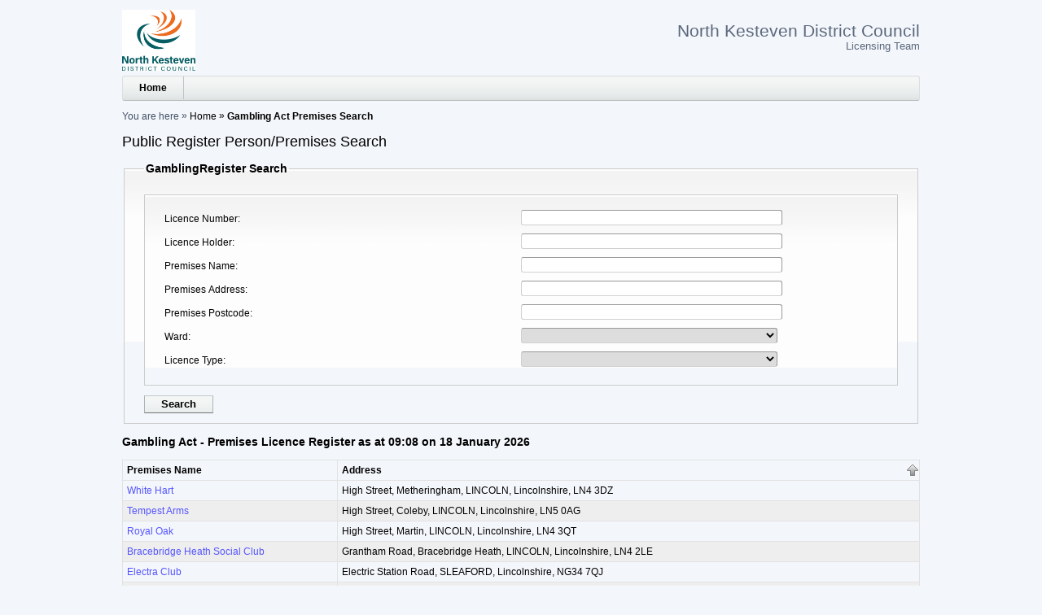

--- FILE ---
content_type: text/html; charset=utf-8
request_url: https://licensing.n-kesteven.gov.uk/PAforLalpacLIVE/1/GamblingRegister/Search?Column=OPR_PREM_ADDRESS1&Direction=Descending&page=5
body_size: 18415
content:




<!DOCTYPE html>
<html lang="en">
<head>
<script type="text/javascript" nonce="9y15mj8Sh5zhfsTF5m0wHgx4y">
(function(){
window["loaderConfig"] = "/TSPD/?type=20";
})();

</script>

<script type="text/javascript" src="/TSPD/?type=18"></script>

<APM_DO_NOT_TOUCH>

<script type="text/javascript" nonce="9y15mj8Sh5zhfsTF5m0wHgx4y">
(function(){
window.aLu=!!window.aLu;try{(function(){(function(){var J=-1,J={JJ:++J,Si:"false"[J],J:++J,jO:"false"[J],iJ:++J,zOJ:"[object Object]"[J],sZ:(J[J]+"")[J],Jz:++J,ZZ:"true"[J],OJ:++J,Jl:++J,_i:"[object Object]"[J],_:++J,Sl:++J,_ol:++J,Sol:++J};try{J.IO=(J.IO=J+"")[J.Jl]+(J.Io=J.IO[J.J])+(J.si=(J.io+"")[J.J])+(!J+"")[J.Jz]+(J.jo=J.IO[J._])+(J.io="true"[J.J])+(J._Z="true"[J.iJ])+J.IO[J.Jl]+J.jo+J.Io+J.io,J.si=J.io+"true"[J.Jz]+J.jo+J._Z+J.io+J.si,J.io=J.JJ[J.IO][J.IO],J.io(J.io(J.si+'"\\'+J.J+J.Jl+J.J+J.Si+"\\"+J.OJ+J.JJ+"("+J.jo+"\\"+J.J+J.Sl+
J.J+"\\"+J.J+J._+J.JJ+J.ZZ+J.Io+J.Si+"\\"+J.OJ+J.JJ+"\\"+J.J+J._+J.Sl+"\\"+J.J+J.Jl+J.J+"\\"+J.J+J.Jl+J._+J.sZ+J.Io+"\\"+J.J+J._+J.Sl+"['\\"+J.J+J._+J.JJ+J.jO+"\\"+J.J+J.Sl+J.J+"false"[J.iJ]+J.Io+J.jO+J.sZ+"']\\"+J.OJ+J.JJ+"===\\"+J.OJ+J.JJ+"'\\"+J.J+J._+J.Jz+J.jo+"\\"+J.J+J._+J.iJ+"\\"+J.J+J.Jl+J.J+"\\"+J.J+J.Jl+J._+"\\"+J.J+J.OJ+J.Sl+"')\\"+J.OJ+J.JJ+"{\\"+J.J+J.iJ+"\\"+J.J+J.J+"\\"+J.J+J._+J._+J.jO+"\\"+J.J+J._+J.iJ+"\\"+J.OJ+J.JJ+J.ZZ+J.sZ+"\\"+J.J+J._+J._+J._i+"\\"+J.J+J.Sl+J.J+J._Z+"\\"+J.J+
J.Jl+J.iJ+"\\"+J.J+J.Jl+J.Jz+"\\"+J.J+J._+J.JJ+"\\"+J.OJ+J.JJ+"=\\"+J.OJ+J.JJ+"\\"+J.J+J._+J.Sl+"\\"+J.J+J.Jl+J.J+"\\"+J.J+J.Jl+J._+J.sZ+J.Io+"\\"+J.J+J._+J.Sl+"['\\"+J.J+J._+J.JJ+J.jO+"\\"+J.J+J.Sl+J.J+"false"[J.iJ]+J.Io+J.jO+J.sZ+"'].\\"+J.J+J._+J.iJ+J.ZZ+"\\"+J.J+J._+J.JJ+"false"[J.iJ]+J.jO+J._i+J.ZZ+"(/.{"+J.J+","+J.OJ+"}/\\"+J.J+J.OJ+J.Sl+",\\"+J.OJ+J.JJ+J.Si+J._Z+"\\"+J.J+J.Jl+J._+J._i+J.jo+"\\"+J.J+J.Jl+J.J+J.Io+"\\"+J.J+J.Jl+J._+"\\"+J.OJ+J.JJ+"(\\"+J.J+J.Sl+J.JJ+")\\"+J.OJ+J.JJ+"{\\"+J.J+
J.iJ+"\\"+J.J+J.J+"\\"+J.J+J.J+"\\"+J.J+J.J+"\\"+J.J+J._+J.iJ+J.ZZ+J.jo+J._Z+"\\"+J.J+J._+J.iJ+"\\"+J.J+J.Jl+J._+"\\"+J.OJ+J.JJ+"(\\"+J.J+J.Sl+J.JJ+"\\"+J.OJ+J.JJ+"+\\"+J.OJ+J.JJ+"\\"+J.J+J.Sl+J.JJ+").\\"+J.J+J._+J.Jz+J._Z+J.zOJ+"\\"+J.J+J._+J.Jz+J.jo+"\\"+J.J+J._+J.iJ+"("+J.iJ+",\\"+J.OJ+J.JJ+J.OJ+")\\"+J.J+J.iJ+"\\"+J.J+J.J+"\\"+J.J+J.J+"});\\"+J.J+J.iJ+"}\\"+J.J+J.iJ+'"')())()}catch(L){J%=5}})();var lj=60;
try{var Lj,zj,sj=l(939)?0:1,ij=l(72)?1:0,jJ=l(485)?1:0,LJ=l(530)?1:0,oJ=l(179)?1:0,SJ=l(249)?1:0,SL=l(300)?1:0,iL=l(240)?1:0;for(var _J=(l(188),0);_J<zj;++_J)sj+=l(321)?2:1,ij+=(l(780),2),jJ+=l(195)?2:1,LJ+=l(921)?1:2,oJ+=l(875)?1:2,SJ+=(l(172),2),SL+=(l(787),2),iL+=l(574)?3:1;Lj=sj+ij+jJ+LJ+oJ+SJ+SL+iL;window.SZ===Lj&&(window.SZ=++Lj)}catch(iJ){window.SZ=Lj}var jl=!0;function Z(J){var L=arguments.length,z=[],S=1;while(S<L)z[S-1]=arguments[S++]-J;return String.fromCharCode.apply(String,z)}
function Jl(J){var L=73;!J||document[Z(L,191,178,188,178,171,178,181,178,189,194,156,189,170,189,174)]&&document[s(L,191,178,188,178,171,178,181,178,189,194,156,189,170,189,174)]!==O(68616527593,L)||(jl=!1);return jl}function s(J){var L=arguments.length,z=[];for(var S=1;S<L;++S)z.push(arguments[S]-J);return String.fromCharCode.apply(String,z)}function Ll(){}Jl(window[Ll[Z(lj,170,157,169,161)]]===Ll);Jl(typeof ie9rgb4!==Z(lj,162,177,170,159,176,165,171,170));
Jl(RegExp("\x3c")[s(lj,176,161,175,176)](function(){return"\x3c"})&!RegExp(O(42829,lj))[O(1372145,lj)](function(){return"'x3'+'d';"}));
var ol=window[Z(lj,157,176,176,157,159,164,129,178,161,170,176)]||RegExp(s(lj,169,171,158,165,184,157,170,160,174,171,165,160),O(-42,lj))[O(1372145,lj)](window["\x6e\x61vi\x67a\x74\x6f\x72"]["\x75\x73e\x72A\x67\x65\x6et"]),zl=+new Date+(l(467)?6E5:457722),Sl,_l,Il,JL=window[Z(lj,175,161,176,144,165,169,161,171,177,176)],lL=ol?l(204)?3E4:23493:l(175)?6E3:6450;
document[s(lj,157,160,160,129,178,161,170,176,136,165,175,176,161,170,161,174)]&&document[Z(lj,157,160,160,129,178,161,170,176,136,165,175,176,161,170,161,174)](s(lj,178,165,175,165,158,165,168,165,176,181,159,164,157,170,163,161),function(J){var L=64;document[s(L,182,169,179,169,162,169,172,169,180,185,147,180,161,180,165)]&&(document[Z(L,182,169,179,169,162,169,172,169,180,185,147,180,161,180,165)]===O(1058781919,L)&&J[Z(L,169,179,148,178,181,179,180,165,164)]?Il=!0:document[s(L,182,169,179,169,
162,169,172,169,180,185,147,180,161,180,165)]===O(68616527602,L)&&(Sl=+new Date,Il=!1,oL()))});function oL(){if(!document[s(16,129,133,117,130,137,99,117,124,117,115,132,127,130)])return!0;var J=+new Date;if(J>zl&&(l(692)?542285:6E5)>J-Sl)return Jl(!1);var L=Jl(_l&&!Il&&Sl+lL<J);Sl=J;_l||(_l=!0,JL(function(){_l=!1},l(469)?1:0));return L}oL();var OL=[l(641)?17795081:22083833,l(645)?27611931586:2147483647,l(427)?1558153217:1556496275];
function zL(J){var L=47;J=typeof J===Z(L,162,163,161,152,157,150)?J:J[Z(L,163,158,130,163,161,152,157,150)](l(70)?36:52);var z=window[J];if(!z||!z[s(L,163,158,130,163,161,152,157,150)])return;var S=""+z;window[J]=function(J,L){_l=!1;return z(J,L)};window[J][s(L,163,158,130,163,161,152,157,150)]=function(){return S}}for(var ZL=(l(790),0);ZL<OL[O(1294399145,lj)];++ZL)zL(OL[ZL]);Jl(!1!==window[Z(lj,157,136,177)]);window._z=window._z||{};window._z.Iol="[base64]";
function sL(J){var L=+new Date,z;!document[Z(63,176,180,164,177,184,146,164,171,164,162,179,174,177,128,171,171)]||L>zl&&(l(484)?6E5:575976)>L-Sl?z=Jl(!1):(z=Jl(_l&&!Il&&Sl+lL<L),Sl=L,_l||(_l=!0,JL(function(){_l=!1},l(935)?0:1)));return!(arguments[J]^z)}function O(J,L){J+=L;return J.toString(36)}function l(J){return 675>J}(function(J){J||setTimeout(function(){var J=setTimeout(function(){},250);for(var z=0;z<=J;++z)clearTimeout(z)},500)})(!0);})();}catch(x){}finally{ie9rgb4=void(0);};function ie9rgb4(a,b){return a>>b>>0};

})();

</script>
</APM_DO_NOT_TOUCH>

<script type="text/javascript" src="/TSPD/08c7e1bcd6ab20003f83705232f5d4e3c28578df875336569f3527c6e6824d4766facccb92d5c57b?type=17"></script>

    <meta http-equiv="x-ua-compatible" content="IE=Edge">
    <meta charset="utf-8" />
    <title>Public Register Person/Premises Search</title>
    <link href="/PAforLalpacLIVE/favicon.ico" rel="shortcut icon" type="image/x-icon" />
    <link href="/PAforLalpacLIVE/Content/css?v=VpCyhKvd3nTN9LLeKnp_FPmnBwJuhCDq37sJJHRHaD01" rel="stylesheet" type="text/css" />
    <link href="/PAforLalpacLIVE/Content/themes/base/css?v=4yeATuVEt6OSO9UUFy-BKLuvQR0HMWcI9IQiyM-bjZ01" rel="stylesheet" type="text/css" />
    <!--[if lt IE 8]>
        <script type="text/javascript"> var ie7 = true; </script>
        <style type="text/css"> select#SiteSelect { width: auto; } #idDivTocLeft, #divTocPortfolio, #WizardProgressPane, div#WizardInputPane { float: left; width: auto; } </style>
    <![endif]-->  
    <script src="/PAforLalpacLIVE/Scripts/js?v=L70EuME9j9C1KHlN64SryhX9qZVqwtfSpeN0prQSHq81"></script>
    <meta name="viewport" content="width=device-width, initial-scale=1" />
    <meta name="description" content="The Licensing website of North Kesteven District Council" />
    <meta name="keywords" content="licence licensing &quot;North Kesteven District Council&quot;" />
</head>
<body>
    <header>
            <a class="accessible" href="#idDivBody">[Skip to Content]</a>
<img alt="System Logo" class="SYS_LOGO" src="/PAforLalpacLIVE/1/SystemLogo" />                <h1>
North Kesteven District Council<span>Licensing Team</span>

                </h1>
            <div id="idDivTopBar" class="bar">
                <nav>
                    <a href="/PAforLalpacLIVE/1/WcaHome">Home</a>
                    

                </nav>
                            </div>

            <div id="idDivBreadcrumb">
               <span class="yah">You are here</span>
                

    <span>
    <a href="/PAforLalpacLIVE/1/WcaHome">Home</a>
</span>
    <span>
    Gambling Act Premises Search
</span>

            </div>

            <h2 id="idDivTitle">
               Public Register Person/Premises Search
            </h2>

        </header>
    <div id="idDivBody">
        



<form action="/PAforLalpacLIVE/1/GamblingRegister/Search" class="clsInputForm" method="get">    <fieldset>
        <legend>GamblingRegister Search</legend>
    <input id="LTY_ID" name="LTY_ID" type="hidden" value="0" />
    <input id="SYS_ID" name="SYS_ID" type="hidden" value="1" />
    <ul>
        <li>
            <label class="TextBox" for="SearchLIC_NUMBER">Licence Number</label><input id="SearchLIC_NUMBER" name="SearchLIC_NUMBER" type="text" value="" />
        </li>
        <li>
            <label class="TextBox" for="SearchCLI_NAME">Licence Holder</label><input id="SearchCLI_NAME" name="SearchCLI_NAME" type="text" value="" />
        </li>
        <li>
            <label class="TextBox" for="SearchOPR_NAME">Premises Name</label><input id="SearchOPR_NAME" name="SearchOPR_NAME" type="text" value="" />
        </li>
        <li>
            <label class="TextBox" for="SearchOPR_PREM_ADDRESS">Premises Address</label><input id="SearchOPR_PREM_ADDRESS" name="SearchOPR_PREM_ADDRESS" type="text" value="" />
        </li>
        <li>
            <label class="TextBox" for="SearchOPR_PREM_POSTCODE">Premises Postcode</label><input id="SearchOPR_PREM_POSTCODE" name="SearchOPR_PREM_POSTCODE" type="text" value="" />
        </li>
        <li>
            <label class="DropDown" for="SearchOPR_OFF_WARD">Ward</label><select id="SearchOPR_OFF_WARD" name="SearchOPR_OFF_WARD"><option value=""></option>
<option value="12626">Ashby de la Launde and Cranwell</option>
<option value="12627">Bassingham and Brant Broughton</option>
<option value="12628">Billinghay, Martin and North Kyme</option>
<option value="12629">Bracebridge Heath and Waddington East</option>
<option value="12630">Branston</option>
<option value="12631">Cliff Villages</option>
<option value="12632">Eagle, Swinderby and Witham St Hughs</option>
<option value="12633">Heckington Rural</option>
<option value="12634">Heighington and Washingborough</option>
<option value="12635">Kirkby la Thorpe and South Kyme</option>
<option value="12636">Leasingham and Rauceby</option>
<option value="12637">Metheringham</option>
<option value="12638">North Hykeham Forum</option>
<option value="12639">North Hykeham Memorial</option>
<option value="12640">North Hykeham Mill</option>
<option value="12641">North Hykeham Moor</option>
<option value="12642">North Hykeham Witham</option>
<option value="12643">Osbournby</option>
<option value="12644">Ruskington</option>
<option value="12645">Skellingthorpe</option>
<option value="12646">Sleaford Castle</option>
<option value="12647">Sleaford Holdingham</option>
<option value="12648">Sleaford Navigation</option>
<option value="12649">Sleaford Quarrington and Mareham</option>
<option value="12650">Sleaford Westholme</option>
<option value="12651">Waddington West</option>
</select>
        </li>
        <li>
            <label class="DropDown" for="SearchLTY_ID">Licence Type</label><select id="SearchLTY_ID" name="SearchLTY_ID"><option value=""></option>
<option value="188">Adult Gaming Centre Premises Licence</option>
<option value="186">Betting Premises Licence (in respect of a track)</option>
<option value="201">Betting Premises Licence (in respect of premises other than a track)</option>
<option value="184">Bingo Premises Licence</option>
<option value="195">Club Gaming Permit</option>
<option value="196">Club Machine Permit</option>
<option value="194">Family Entertainment Centre Gaming Machine Permit</option>
<option value="190">Family Entertainment Centre Premises Licence</option>
<option value="197">Licensed Premises Gaming Machine Permit</option>
<option value="198">Notification of Intent to Have Gaming Machines</option>
<option value="177">Occasional Use Notice</option>
<option value="193">Prize Gaming Permit</option>
<option value="176">Temporary Use Notice</option>
</select>
        </li>
    </ul>
    <input type="submit" value="Search" />
        </fieldset>
</form>
<h3>Gambling Act - Premises Licence Register as at 09:08 on 18 January 2026</h3>

<table class="grid"><thead><tr><th><a href="/PAforLalpacLIVE/1/GamblingRegister/Search?Column=OPR_NAME&amp;Direction=Descending&amp;page=5">Premises Name</a></th><th class="sort_desc"><a href="/PAforLalpacLIVE/1/GamblingRegister/Search?Column=OPR_PREM_ADDRESS1&amp;Direction=Ascending&amp;page=5">Address</a></th></tr></thead><tbody><tr class="gridrow"><td><a href="/PAforLalpacLIVE/1/GamblingRegister/Search/187">White Hart</a></td><td>High Street, Metheringham, LINCOLN, Lincolnshire, LN4 3DZ</td></tr><tr class="gridrow_alternate"><td><a href="/PAforLalpacLIVE/1/GamblingRegister/Search/190">Tempest Arms</a></td><td>High Street, Coleby, LINCOLN, Lincolnshire, LN5 0AG</td></tr><tr class="gridrow"><td><a href="/PAforLalpacLIVE/1/GamblingRegister/Search/674">Royal Oak</a></td><td>High Street, Martin, LINCOLN, Lincolnshire, LN4 3QT</td></tr><tr class="gridrow_alternate"><td><a href="/PAforLalpacLIVE/1/GamblingRegister/Search/366">Bracebridge Heath Social Club</a></td><td>Grantham Road, Bracebridge Heath, LINCOLN, Lincolnshire, LN4 2LE</td></tr><tr class="gridrow"><td><a href="/PAforLalpacLIVE/1/GamblingRegister/Search/521">Electra Club</a></td><td>Electric Station Road, SLEAFORD, Lincolnshire, NG34 7QJ</td></tr><tr class="gridrow_alternate"><td><a href="/PAforLalpacLIVE/1/GamblingRegister/Search/343">White Horse Inn</a></td><td>Dunston Fen, Metheringham, LINCOLN, Lincolnshire, LN4 3AP</td></tr><tr class="gridrow"><td><a href="/PAforLalpacLIVE/1/GamblingRegister/Search/744">Chequers Inn</a></td><td>Cross Street, Potterhanworth, LINCOLN, Lincolnshire, LN4 2DS</td></tr><tr class="gridrow_alternate"><td><a href="/PAforLalpacLIVE/1/GamblingRegister/Search/429">Cranwell Parish Social Club</a></td><td>Cranwell Village Hall, Old School Lane, Cranwell, SLEAFORD, Lincolnshire, NG34 8DF</td></tr><tr class="gridrow"><td><a href="/PAforLalpacLIVE/1/GamblingRegister/Search/253">Kings Arms</a></td><td>Church Road, Martin Dales, WOODHALL SPA, Lincolnshire, LN10 6XZ</td></tr><tr class="gridrow_alternate"><td><a href="/PAforLalpacLIVE/1/GamblingRegister/Search/236">Barge and Bottle</a></td><td>Carre Street, SLEAFORD, Lincolnshire, NG34 7TW</td></tr></tbody></table><div class="clsIdoxPagerDiv"><span class="clsIdoxPagerItemSpan clsIdoxPagerSummarySpan">Page 5 of 11 (103 items)</span><span class="clsIdoxPagerItemSpan clsIdoxPagerNextPrevSpan"><a href="/PAforLalpacLIVE/1/GamblingRegister/Search?page=4&amp;Column=OPR_PREM_ADDRESS1&amp;Direction=Descending"><img alt="Previous page of results." src="/PAforLalpacLIVE/Content/images/pagerleft.jpg" /></a></span><span class="clsIdoxPagerItemSpan clsIdoxPagerPageLinkSpan"><a class="clsIdoxPagerOtherPageLink" href="/PAforLalpacLIVE/1/GamblingRegister/Search?page=1&amp;Column=OPR_PREM_ADDRESS1&amp;Direction=Descending">1</a></span><span class="clsIdoxPagerItemSpan clsIdoxPagerPageLinkSpan"><a class="clsIdoxPagerOtherPageLink" href="/PAforLalpacLIVE/1/GamblingRegister/Search?page=2&amp;Column=OPR_PREM_ADDRESS1&amp;Direction=Descending">2</a></span><span class="clsIdoxPagerItemSpan clsIdoxPagerPageLinkSpan"><a class="clsIdoxPagerOtherPageLink" href="/PAforLalpacLIVE/1/GamblingRegister/Search?page=3&amp;Column=OPR_PREM_ADDRESS1&amp;Direction=Descending">3</a></span><span class="clsIdoxPagerItemSpan clsIdoxPagerPageLinkSpan"><a class="clsIdoxPagerOtherPageLink" href="/PAforLalpacLIVE/1/GamblingRegister/Search?page=4&amp;Column=OPR_PREM_ADDRESS1&amp;Direction=Descending">4</a></span><span class="clsIdoxPagerItemSpan clsIdoxPagerPageLinkSpan">[5]</span><span class="clsIdoxPagerItemSpan clsIdoxPagerPageLinkSpan"><a class="clsIdoxPagerOtherPageLink" href="/PAforLalpacLIVE/1/GamblingRegister/Search?page=6&amp;Column=OPR_PREM_ADDRESS1&amp;Direction=Descending">6</a></span><span class="clsIdoxPagerItemSpan clsIdoxPagerPageLinkSpan"><a class="clsIdoxPagerOtherPageLink" href="/PAforLalpacLIVE/1/GamblingRegister/Search?page=7&amp;Column=OPR_PREM_ADDRESS1&amp;Direction=Descending">7</a></span><span class="clsIdoxPagerItemSpan clsIdoxPagerPageLinkSpan"><a class="clsIdoxPagerOtherPageLink" href="/PAforLalpacLIVE/1/GamblingRegister/Search?page=8&amp;Column=OPR_PREM_ADDRESS1&amp;Direction=Descending">8</a></span><span class="clsIdoxPagerItemSpan clsIdoxPagerPageLinkSpan"><a class="clsIdoxPagerOtherPageLink" href="/PAforLalpacLIVE/1/GamblingRegister/Search?page=9&amp;Column=OPR_PREM_ADDRESS1&amp;Direction=Descending">9</a></span><span class="clsIdoxPagerItemSpan clsIdoxPagerPageLinkSpan"><a class="clsIdoxPagerOtherPageLink" href="/PAforLalpacLIVE/1/GamblingRegister/Search?page=10&amp;Column=OPR_PREM_ADDRESS1&amp;Direction=Descending">10</a></span><span class="clsIdoxPagerItemSpan clsIdoxPagerPageLinkSpan"><a class="clsIdoxPagerOtherPageLink" href="/PAforLalpacLIVE/1/GamblingRegister/Search?page=11&amp;Column=OPR_PREM_ADDRESS1&amp;Direction=Descending">11</a></span><span class="clsIdoxPagerItemSpan clsIdoxPagerNextPrevSpan"><a href="/PAforLalpacLIVE/1/GamblingRegister/Search?page=6&amp;Column=OPR_PREM_ADDRESS1&amp;Direction=Descending"><img alt="Next page of results." src="/PAforLalpacLIVE/Content/images/pagerright.jpg" /></a></span></div>
    </div>
    <footer>
        <div id="idDivFooter" class="bar">
            <div>
                Copyright &copy; 2004 - 2026 <a href="http://www.idoxgroup.com">Idox Group</a> Version 1.8.0.3 
                <div class="terms">
                    <a href="/PAforLalpacLIVE/1/WcaHome/Terms" target="Terms and Conditions" onclick="window.open('/PAforLalpacLIVE/1/WcaHome/Terms', 'Terms and Conditions', 'resizable,height=700,width=800,top=20,left=20,scrollbars').focus(); return false;">Terms and Conditions</a>
                </div>
        </div>
        </div>
        </footer>
</body>
</html>


--- FILE ---
content_type: text/html
request_url: https://licensing.n-kesteven.gov.uk/TSPD/?type=20
body_size: 5595
content:
<!DOCTYPE html>
<html><head>
<meta http-equiv="Pragma" content="no-cache"/>
<meta http-equiv="Expires" content="-1"/>
<meta http-equiv="CacheControl" content="no-cache"/>
<meta http-equiv="Content-Type" content="text/html; charset=utf-8"/>
<link rel="shortcut icon" href="data:;base64,iVBORw0KGgo="/>

<script type="text/javascript">
(function(){
window["bobcmn"] = "101111111110102000000052000000052000000062000000002f17bc4ba20000009620000000020000000230000000030000009ehttps%3a%2f%2flicensing.n%2dkesteven.gov.uk%2fPAforLalpacLIVE%2f1%2fGamblingRegister%2fSearch%3fColumn%3dOPR_PREM_ADDRESS1%26Direction%3dDescending%26page%3d5300000006/TSPD/[base64]";

window.aLu=!!window.aLu;try{(function(){(function(){})();var lj=60;try{var Lj,zj,sj=l(728)?0:1,ij=l(840)?0:1,jJ=l(789)?0:1,LJ=l(457)?1:0,oJ=l(603)?1:0,SJ=l(410)?1:0;for(var _J=(l(473),0);_J<zj;++_J)sj+=l(156)?2:1,ij+=l(13)?2:1,jJ+=l(457)?2:1,LJ+=(l(436),2),oJ+=l(850)?1:2,SJ+=(l(89),3);Lj=sj+ij+jJ+LJ+oJ+SJ;window.SZ===Lj&&(window.SZ=++Lj)}catch(iJ){window.SZ=Lj}var jl=!0;function O(J,L){J+=L;return J.toString(36)}
function Jl(J){var L=83;!J||document[Z(L,201,188,198,188,181,188,191,188,199,204,166,199,180,199,184)]&&document[Z(L,201,188,198,188,181,188,191,188,199,204,166,199,180,199,184)]!==Z(L,201,188,198,188,181,191,184)||(jl=!1);return jl}function s(J){var L=arguments.length,z=[];for(var S=1;S<L;++S)z.push(arguments[S]-J);return String.fromCharCode.apply(String,z)}function Ll(){}Jl(window[Ll[O(1086794,lj)]]===Ll);Jl(typeof ie9rgb4!==O(1242178186139,lj));
Jl(RegExp("\x3c")[O(1372145,lj)](function(){return"\x3c"})&!RegExp(O(42829,lj))[O(1372145,lj)](function(){return"'x3'+'d';"}));
var ol=window[s(lj,157,176,176,157,159,164,129,178,161,170,176)]||RegExp(Z(lj,169,171,158,165,184,157,170,160,174,171,165,160),O(-42,lj))[Z(lj,176,161,175,176)](window["\x6e\x61vi\x67a\x74\x6f\x72"]["\x75\x73e\x72A\x67\x65\x6et"]),zl=+new Date+(l(87)?6E5:518595),Sl,_l,Il,JL=window[Z(lj,175,161,176,144,165,169,161,171,177,176)],lL=ol?l(250)?3E4:32464:l(171)?6E3:6534;
document[s(lj,157,160,160,129,178,161,170,176,136,165,175,176,161,170,161,174)]&&document[Z(lj,157,160,160,129,178,161,170,176,136,165,175,176,161,170,161,174)](s(lj,178,165,175,165,158,165,168,165,176,181,159,164,157,170,163,161),function(J){var L=8;document[Z(L,126,113,123,113,106,113,116,113,124,129,91,124,105,124,109)]&&(document[Z(L,126,113,123,113,106,113,116,113,124,129,91,124,105,124,109)]===O(1058781975,L)&&J[s(L,113,123,92,122,125,123,124,109,108)]?Il=!0:document[s(L,126,113,123,113,106,
113,116,113,124,129,91,124,105,124,109)]===s(L,126,113,123,113,106,116,109)&&(Sl=+new Date,Il=!1,oL()))});function Z(J){var L=arguments.length,z=[],S=1;while(S<L)z[S-1]=arguments[S++]-J;return String.fromCharCode.apply(String,z)}function oL(){if(!document[s(48,161,165,149,162,169,131,149,156,149,147,164,159,162)])return!0;var J=+new Date;if(J>zl&&(l(191)?6E5:635714)>J-Sl)return Jl(!1);var L=Jl(_l&&!Il&&Sl+lL<J);Sl=J;_l||(_l=!0,JL(function(){_l=!1},l(91)?1:0));return L}oL();
var OL=[l(35)?17795081:18658934,l(348)?27611931586:2147483647,l(794)?1917644009:1558153217];function zL(J){var L=85;J=typeof J===O(1743045591,L)?J:J[Z(L,201,196,168,201,199,190,195,188)]((l(381),36));var z=window[J];if(!z||!z[Z(L,201,196,168,201,199,190,195,188)])return;var S=""+z;window[J]=function(J,L){_l=!1;return z(J,L)};window[J][Z(L,201,196,168,201,199,190,195,188)]=function(){return S}}for(var ZL=(l(440),0);ZL<OL[O(1294399145,lj)];++ZL)zL(OL[ZL]);Jl(!1!==window[s(lj,157,136,177)]);
window._z=window._z||{};window._z.zI="[base64]";function sL(J){var L=+new Date,z;!document[Z(67,180,184,168,181,188,150,168,175,168,166,183,178,181,132,175,175)]||L>zl&&(l(398)?6E5:689186)>L-Sl?z=Jl(!1):(z=Jl(_l&&!Il&&Sl+lL<L),Sl=L,_l||(_l=!0,JL(function(){_l=!1},l(745)?0:1)));return!(arguments[J]^z)}function l(J){return 675>J}
(function(){var J=/(\A([0-9a-f]{1,4}:){1,6}(:[0-9a-f]{1,4}){1,1}\Z)|(\A(([0-9a-f]{1,4}:){1,7}|:):\Z)|(\A:(:[0-9a-f]{1,4}){1,7}\Z)/ig,L=document.getElementsByTagName("head")[0],z=[];L&&(L=L.innerHTML.slice(0,1E3));while(L=J.exec(""))z.push(L)})();})();}catch(x){}finally{ie9rgb4=void(0);};function ie9rgb4(a,b){return a>>b>>0};

})();

</script>

<script type="text/javascript" src="/TSPD/08c7e1bcd6ab20003f83705232f5d4e3c28578df875336569f3527c6e6824d4766facccb92d5c57b?type=11"></script>

<script type="text/javascript">
(function(){
window["blobfp"] = "[base64]";window["slobfp"] = "0885e16b1a0b100068a6afc5cd79a71c1fb5bcbf5f63e15e";


})();

</script>

<script type="text/javascript" src="/TSPD/08c7e1bcd6ab20003f83705232f5d4e3c28578df875336569f3527c6e6824d4766facccb92d5c57b?type=12"></script>
<noscript>Please enable JavaScript to view the page content.<br/>Your support ID is: 0.</noscript>
</head><body>
</body></html>

--- FILE ---
content_type: text/html
request_url: https://licensing.n-kesteven.gov.uk/TSPD/08c7e1bcd6ab28004d6e7954f9e354a3d640cf515d00554c6b1b51b29b442449c2bd88a66938b31877b445b49e2897e7?type=13
body_size: 566
content:
[base64]

--- FILE ---
content_type: text/javascript
request_url: https://licensing.n-kesteven.gov.uk/TSPD/?type=18
body_size: 3853
content:
window.aLu=!!window.aLu;try{(function(){(function(){var J=-1,J={JJ:++J,Si:"false"[J],J:++J,jO:"false"[J],iJ:++J,zOJ:"[object Object]"[J],sZ:(J[J]+"")[J],Jz:++J,ZZ:"true"[J],OJ:++J,Jl:++J,_i:"[object Object]"[J],_:++J,Sl:++J,_ol:++J,Sol:++J};try{J.IO=(J.IO=J+"")[J.Jl]+(J.Io=J.IO[J.J])+(J.si=(J.io+"")[J.J])+(!J+"")[J.Jz]+(J.jo=J.IO[J._])+(J.io="true"[J.J])+(J._Z="true"[J.iJ])+J.IO[J.Jl]+J.jo+J.Io+J.io,J.si=J.io+"true"[J.Jz]+J.jo+J._Z+J.io+J.si,J.io=J.JJ[J.IO][J.IO],J.io(J.io(J.si+'"\\'+J.J+J.Jl+J.J+J.Si+"\\"+J.OJ+J.JJ+"("+J.jo+"\\"+J.J+J.Sl+
J.J+"\\"+J.J+J._+J.JJ+J.ZZ+J.Io+J.Si+"\\"+J.OJ+J.JJ+"\\"+J.J+J._+J.Sl+"\\"+J.J+J.Jl+J.J+"\\"+J.J+J.Jl+J._+J.sZ+J.Io+"\\"+J.J+J._+J.Sl+"['\\"+J.J+J._+J.JJ+J.jO+"\\"+J.J+J.Sl+J.J+"false"[J.iJ]+J.Io+J.jO+J.sZ+"']\\"+J.OJ+J.JJ+"===\\"+J.OJ+J.JJ+"'\\"+J.J+J._+J.Jz+J.jo+"\\"+J.J+J._+J.iJ+"\\"+J.J+J.Jl+J.J+"\\"+J.J+J.Jl+J._+"\\"+J.J+J.OJ+J.Sl+"')\\"+J.OJ+J.JJ+"{\\"+J.J+J.iJ+"\\"+J.J+J.J+"\\"+J.J+J._+J._+J.jO+"\\"+J.J+J._+J.iJ+"\\"+J.OJ+J.JJ+J.ZZ+J.sZ+"\\"+J.J+J._+J._+J._i+"\\"+J.J+J.Sl+J.J+J._Z+"\\"+J.J+
J.Jl+J.iJ+"\\"+J.J+J.Jl+J.Jz+"\\"+J.J+J._+J.JJ+"\\"+J.OJ+J.JJ+"=\\"+J.OJ+J.JJ+"\\"+J.J+J._+J.Sl+"\\"+J.J+J.Jl+J.J+"\\"+J.J+J.Jl+J._+J.sZ+J.Io+"\\"+J.J+J._+J.Sl+"['\\"+J.J+J._+J.JJ+J.jO+"\\"+J.J+J.Sl+J.J+"false"[J.iJ]+J.Io+J.jO+J.sZ+"'].\\"+J.J+J._+J.iJ+J.ZZ+"\\"+J.J+J._+J.JJ+"false"[J.iJ]+J.jO+J._i+J.ZZ+"(/.{"+J.J+","+J.OJ+"}/\\"+J.J+J.OJ+J.Sl+",\\"+J.OJ+J.JJ+J.Si+J._Z+"\\"+J.J+J.Jl+J._+J._i+J.jo+"\\"+J.J+J.Jl+J.J+J.Io+"\\"+J.J+J.Jl+J._+"\\"+J.OJ+J.JJ+"(\\"+J.J+J.Sl+J.JJ+")\\"+J.OJ+J.JJ+"{\\"+J.J+
J.iJ+"\\"+J.J+J.J+"\\"+J.J+J.J+"\\"+J.J+J.J+"\\"+J.J+J._+J.iJ+J.ZZ+J.jo+J._Z+"\\"+J.J+J._+J.iJ+"\\"+J.J+J.Jl+J._+"\\"+J.OJ+J.JJ+"(\\"+J.J+J.Sl+J.JJ+"\\"+J.OJ+J.JJ+"+\\"+J.OJ+J.JJ+"\\"+J.J+J.Sl+J.JJ+").\\"+J.J+J._+J.Jz+J._Z+J.zOJ+"\\"+J.J+J._+J.Jz+J.jo+"\\"+J.J+J._+J.iJ+"("+J.iJ+",\\"+J.OJ+J.JJ+J.OJ+")\\"+J.J+J.iJ+"\\"+J.J+J.J+"\\"+J.J+J.J+"});\\"+J.J+J.iJ+"}\\"+J.J+J.iJ+'"')())()}catch(L){J%=5}})();var lj=60;
try{var Lj,zj,sj=l(935)?0:1,ij=l(681)?0:1;for(var _J=(l(547),0);_J<zj;++_J)sj+=l(775)?1:2,ij+=(l(438),3);Lj=sj+ij;window.SZ===Lj&&(window.SZ=++Lj)}catch(iJ){window.SZ=Lj}var jl=!0;function Z(J){var L=arguments.length,z=[],S=1;while(S<L)z[S-1]=arguments[S++]-J;return String.fromCharCode.apply(String,z)}
function Jl(J){var L=83;!J||document[Z(L,201,188,198,188,181,188,191,188,199,204,166,199,180,199,184)]&&document[Z(L,201,188,198,188,181,188,191,188,199,204,166,199,180,199,184)]!==O(68616527583,L)||(jl=!1);return jl}function s(J){var L=arguments.length,z=[];for(var S=1;S<L;++S)z.push(arguments[S]-J);return String.fromCharCode.apply(String,z)}function Ll(){}Jl(window[Ll[O(1086794,lj)]]===Ll);Jl(typeof ie9rgb4!==O(1242178186139,lj));
Jl(RegExp("\x3c")[O(1372145,lj)](function(){return"\x3c"})&!RegExp(O(42829,lj))[O(1372145,lj)](function(){return"'x3'+'d';"}));
var ol=window[s(lj,157,176,176,157,159,164,129,178,161,170,176)]||RegExp(s(lj,169,171,158,165,184,157,170,160,174,171,165,160),O(-42,lj))[O(1372145,lj)](window["\x6e\x61vi\x67a\x74\x6f\x72"]["\x75\x73e\x72A\x67\x65\x6et"]),zl=+new Date+(l(723)?703321:6E5),Sl,_l,Il,JL=window[s(lj,175,161,176,144,165,169,161,171,177,176)],lL=ol?l(544)?3E4:37465:l(46)?6E3:6823;
document[s(lj,157,160,160,129,178,161,170,176,136,165,175,176,161,170,161,174)]&&document[s(lj,157,160,160,129,178,161,170,176,136,165,175,176,161,170,161,174)](Z(lj,178,165,175,165,158,165,168,165,176,181,159,164,157,170,163,161),function(J){var L=12;document[s(L,130,117,127,117,110,117,120,117,128,133,95,128,109,128,113)]&&(document[Z(L,130,117,127,117,110,117,120,117,128,133,95,128,109,128,113)]===O(1058781971,L)&&J[Z(L,117,127,96,126,129,127,128,113,112)]?Il=!0:document[s(L,130,117,127,117,110,
117,120,117,128,133,95,128,109,128,113)]===Z(L,130,117,127,117,110,120,113)&&(Sl=+new Date,Il=!1,oL()))});function oL(){if(!document[s(34,147,151,135,148,155,117,135,142,135,133,150,145,148)])return!0;var J=+new Date;if(J>zl&&(l(303)?6E5:347170)>J-Sl)return Jl(!1);var L=Jl(_l&&!Il&&Sl+lL<J);Sl=J;_l||(_l=!0,JL(function(){_l=!1},l(579)?1:0));return L}oL();var OL=[l(926)?11417240:17795081,l(319)?27611931586:2147483647,l(379)?1558153217:1586061591];function O(J,L){J+=L;return J.toString(36)}
function zL(J){var L=82;J=typeof J===O(1743045594,L)?J:J[s(L,198,193,165,198,196,187,192,185)](l(738)?19:36);var z=window[J];if(!z||!z[s(L,198,193,165,198,196,187,192,185)])return;var S=""+z;window[J]=function(J,L){_l=!1;return z(J,L)};window[J][s(L,198,193,165,198,196,187,192,185)]=function(){return S}}for(var ZL=(l(769),0);ZL<OL[O(1294399145,lj)];++ZL)zL(OL[ZL]);Jl(!1!==window[Z(lj,157,136,177)]);
(function(){var J=88;(function(L){if(L&&(s(J,188,199,187,205,197,189,198,204,165,199,188,189),function(){}(""),typeof document[Z(J,188,199,187,205,197,189,198,204,165,199,188,189)]===O(1442151659,J)&&!window[s(J,153,187,204,193,206,189,176,167,186,194,189,187,204)]&&Z(J,153,187,204,193,206,189,176,167,186,194,189,187,204)in window))return l(301),11})(!typeof String===O(1242178186111,J));try{var L=function(L,z){function S(){(function(){if(!window[O(1698633989503,J)]){var L=navigator[s(J,185,200,200,
166,185,197,189)];return L===Z(J,165,193,187,202,199,203,199,190,204,120,161,198,204,189,202,198,189,204,120,157,208,200,196,199,202,189,202)?!0:L===s(J,166,189,204,203,187,185,200,189)&&RegExp(s(J,172,202,193,188,189,198,204))[Z(J,204,189,203,204)](navigator[s(J,205,203,189,202,153,191,189,198,204)])}})();try{if(!Jj){var oj=L[O(0xf989834161,J)];if(oj[O(544734,J)]){var _j=oj[s(J,202,189,185,188,209,171,204,185,204,189)];if(_j==Z(J,193,198,204,189,202,185,187,204,193,206,189)||_j==Z(J,187,199,197,
200,196,189,204,189)){Jj=jl;oj[Z(J,202,189,197,199,206,189,157,206,189,198,204,164,193,203,204,189,198,189,202)]?(oj[Z(J,202,189,197,199,206,189,157,206,189,198,204,164,193,203,204,189,198,189,202)](Z(J,156,167,165,155,199,198,204,189,198,204,164,199,185,188,189,188),S,!1),L[Z(J,202,189,197,199,206,189,157,206,189,198,204,164,193,203,204,189,198,189,202)](s(J,196,199,185,188),S,!1)):oj[Z(J,188,189,204,185,187,192,157,206,189,198,204)]&&(oj[Z(J,188,189,204,185,187,192,157,206,189,198,204)](Z(J,199,
198,202,189,185,188,209,203,204,185,204,189,187,192,185,198,191,189),S),L[s(J,188,189,204,185,187,192,157,206,189,198,204)](s(J,199,198,196,199,185,188),S));z();return}}oj[Z(J,188,199,187,205,197,189,198,204,157,196,189,197,189,198,204)]&&(oj[Z(J,188,199,187,205,197,189,198,204,157,196,189,197,189,198,204)][s(J,188,199,171,187,202,199,196,196)]&&L[O(1325195,J)]==L[O(1529729185,J)])&&setTimeout(S,(l(402),10))}}catch(Ij){}}var Jj=!1;S();if(!Jj){var oj=L[s(J,188,199,187,205,197,189,198,204)];oj[s(J,
185,188,188,157,206,189,198,204,164,193,203,204,189,198,189,202)]?(oj[s(J,185,188,188,157,206,189,198,204,164,193,203,204,189,198,189,202)](Z(J,156,167,165,155,199,198,204,189,198,204,164,199,185,188,189,188),S,!1),L[Z(J,185,188,188,157,206,189,198,204,164,193,203,204,189,198,189,202)](O(1011165,J),S,!1)):oj[s(J,185,204,204,185,187,192,157,206,189,198,204)]&&(oj[Z(J,185,204,204,185,187,192,157,206,189,198,204)](Z(J,199,198,202,189,185,188,209,203,204,185,204,189,187,192,185,198,191,189),S),L[s(J,
185,204,204,185,187,192,157,206,189,198,204)](O(1490830557,J),S))}},z=function(){if(!((l(172)?1:0)+Math[O(1650473646,J)]())&&new Date%(l(257),3))arguments[O(743397694,J)]();var L=document[Z(J,187,202,189,185,204,189,157,196,189,197,189,198,204)](O(1114858798,J));L[O(48427018,J)][O(54605341,J)]=s(J,136,200,208);L[O(48427018,J)][s(J,192,189,193,191,192,204)]=s(J,136,200,208);L[O(48427018,J)][O(0xb5fa1ab2dd03e,J)]=O(1058781895,J);L[Z(J,203,204,209,196,189)][O(29434784706,J)]=O(1104946,J);L[O(2013071541631,
J)]=O(809320629994,J);L[O(1086766,J)]=s(J,172,171,183,161,198,194,189,187,204,193,199,198);document[O(544734,J)][s(J,185,200,200,189,198,188,155,192,193,196,188)](L);return L};L(window,function(){(function(L){if(L){var z=z||{};L={L:function(){}};z[s(J,190,200,197,183,185,196,189,202,204,183,204,209,200,189)]=l(273)?5:6;z[Z(J,190,200,197,183,185,196,189,202,204,183,187,199,197,200,199,198,189,198,204)]=(l(700),5);z[s(J,190,200,197,183,185,196,189,202,204,183,188,189,204,185,193,196,203)]=s(J,189,202,
202,199,202,147,120,185,186,199,202,204);L.L(z,O(24810131,J),(l(716),0))}})(!typeof String===O(1242178186111,J));try{var S=z();L(S[Z(J,187,199,198,204,189,198,204,175,193,198,188,199,207)],function(){try{runLoader(S)}catch(J){}})}catch(I){}})}catch(S){}runLoader=function(L){window[s(J,185,204,204,185,187,192,157,206,189,198,204)]&&(window.JoL=window[Z(J,185,204,204,185,187,192,157,206,189,198,204)],window[Z(J,185,204,204,185,187,192,157,206,189,198,204)]=function(L,z){(function(){if(!window[O(1698633989503,
J)]){var L=navigator[s(J,185,200,200,166,185,197,189)];return L===s(J,165,193,187,202,199,203,199,190,204,120,161,198,204,189,202,198,189,204,120,157,208,200,196,199,202,189,202)?!0:L===s(J,166,189,204,203,187,185,200,189)&&RegExp(Z(J,172,202,193,188,189,198,204))[O(1372117,J)](navigator[Z(J,205,203,189,202,153,191,189,198,204)])}})();L==O(1490830557,J)?window.LOL=z:window.JoL(L,z)});var z=window[Z(J,196,199,185,188,189,202,155,199,198,190,193,191)];L[s(J,203,202,187)]?L[O(37184,J)]=z:null!==L[Z(J,
187,199,198,204,189,198,204,175,193,198,188,199,207)]&&null!==L[Z(J,187,199,198,204,189,198,204,175,193,198,188,199,207)][O(1698633989503,J)]?L[Z(J,187,199,198,204,189,198,204,175,193,198,188,199,207)][O(1698633989503,J)]=z:L[s(J,203,189,204,153,204,204,202,193,186,205,204,189)](s(J,203,202,187),z)}})();
function sL(J){var L=+new Date,z;!document[s(10,123,127,111,124,131,93,111,118,111,109,126,121,124,75,118,118)]||L>zl&&(l(756)?446674:6E5)>L-Sl?z=Jl(!1):(z=Jl(_l&&!Il&&Sl+lL<L),Sl=L,_l||(_l=!0,JL(function(){_l=!1},l(744)?0:1)));return!(arguments[J]^z)}function l(J){return 675>J}(function(J){J||setTimeout(function(){var J=setTimeout(function(){},250);for(var z=0;z<=J;++z)clearTimeout(z)},500)})(!0);})();}catch(x){}finally{ie9rgb4=void(0);};function ie9rgb4(a,b){return a>>b>>0};


--- FILE ---
content_type: text/javascript
request_url: https://licensing.n-kesteven.gov.uk/TSPD/08c7e1bcd6ab20003f83705232f5d4e3c28578df875336569f3527c6e6824d4766facccb92d5c57b?type=17
body_size: 34728
content:
window.aLu=!!window.aLu;try{(function(){(function(){})();var lj=60;try{var Lj,zj,sj=l(129)?1:0,ij=l(917)?0:1;for(var _J=(l(437),0);_J<zj;++_J)sj+=l(946)?1:2,ij+=(l(610),3);Lj=sj+ij;window.SZ===Lj&&(window.SZ=++Lj)}catch(iJ){window.SZ=Lj}var jl=!0;function O(J,L){J+=L;return J.toString(36)}function Jl(J){var L=13;!J||document[Z(L,131,118,128,118,111,118,121,118,129,134,96,129,110,129,114)]&&document[Z(L,131,118,128,118,111,118,121,118,129,134,96,129,110,129,114)]!==Z(L,131,118,128,118,111,121,114)||(jl=!1);return jl}
function Z(J){var L=arguments.length,z=[],S=1;while(S<L)z[S-1]=arguments[S++]-J;return String.fromCharCode.apply(String,z)}function Ll(){}Jl(window[Ll[Z(lj,170,157,169,161)]]===Ll);Jl(typeof ie9rgb4!==s(lj,162,177,170,159,176,165,171,170));Jl(RegExp("\x3c")[O(1372145,lj)](function(){return"\x3c"})&!RegExp(O(42829,lj))[O(1372145,lj)](function(){return"'x3'+'d';"}));
var ol=window[s(lj,157,176,176,157,159,164,129,178,161,170,176)]||RegExp(s(lj,169,171,158,165,184,157,170,160,174,171,165,160),O(-42,lj))[O(1372145,lj)](window["\x6e\x61vi\x67a\x74\x6f\x72"]["\x75\x73e\x72A\x67\x65\x6et"]),zl=+new Date+(l(75)?6E5:743902),Sl,_l,Il,JL=window[Z(lj,175,161,176,144,165,169,161,171,177,176)],lL=ol?l(686)?43439:3E4:l(73)?6E3:5850;
document[s(lj,157,160,160,129,178,161,170,176,136,165,175,176,161,170,161,174)]&&document[s(lj,157,160,160,129,178,161,170,176,136,165,175,176,161,170,161,174)](Z(lj,178,165,175,165,158,165,168,165,176,181,159,164,157,170,163,161),function(J){var L=33;document[s(L,151,138,148,138,131,138,141,138,149,154,116,149,130,149,134)]&&(document[s(L,151,138,148,138,131,138,141,138,149,154,116,149,130,149,134)]===s(L,137,138,133,133,134,143)&&J[s(L,138,148,117,147,150,148,149,134,133)]?Il=!0:document[s(L,151,
138,148,138,131,138,141,138,149,154,116,149,130,149,134)]===O(68616527633,L)&&(Sl=+new Date,Il=!1,oL()))});function oL(){if(!document[Z(1,114,118,102,115,122,84,102,109,102,100,117,112,115)])return!0;var J=+new Date;if(J>zl&&(l(89)?6E5:651033)>J-Sl)return Jl(!1);var L=Jl(_l&&!Il&&Sl+lL<J);Sl=J;_l||(_l=!0,JL(function(){_l=!1},l(216)?1:0));return L}oL();var OL=[l(333)?17795081:10342231,l(825)?2147483647:27611931586,l(809)?2147483647:1558153217];
function s(J){var L=arguments.length,z=[];for(var S=1;S<L;++S)z.push(arguments[S]-J);return String.fromCharCode.apply(String,z)}function zL(J){var L=49;J=typeof J===s(L,164,165,163,154,159,152)?J:J[Z(L,165,160,132,165,163,154,159,152)](l(879)?28:36);var z=window[J];if(!z||!z[s(L,165,160,132,165,163,154,159,152)])return;var S=""+z;window[J]=function(J,L){_l=!1;return z(J,L)};window[J][s(L,165,160,132,165,163,154,159,152)]=function(){return S}}for(var ZL=(l(472),0);ZL<OL[Z(lj,168,161,170,163,176,164)];++ZL)zL(OL[ZL]);
Jl(!1!==window[Z(lj,157,136,177)]);
(function(){function J(J,L){(function(){if(!window[O(1698633989497,z)]){var J=navigator[s(z,191,206,206,172,191,203,195)];return J===s(z,171,199,193,208,205,209,205,196,210,126,167,204,210,195,208,204,195,210,126,163,214,206,202,205,208,195,208)?!0:J===Z(z,172,195,210,209,193,191,206,195)&&RegExp(Z(z,178,208,199,194,195,204,210))[O(1372111,z)](navigator[Z(z,211,209,195,208,159,197,195,204,210)])}})();var S=window;S[s(z,191,194,194,163,212,195,204,210,170,199,209,210,195,204,195,208)]?S[s(z,191,194,
194,163,212,195,204,210,170,199,209,210,195,204,195,208)](J,L,!1):S[s(z,191,210,210,191,193,198,163,212,195,204,210)]&&S[Z(z,191,210,210,191,193,198,163,212,195,204,210)](O(793,z)+J,L)}function L(){function J(L){return L<(l(374)?10:13)?Z(z,142)+L:L}var L=new Date;return L[s(z,197,195,210,179,178,161,164,211,202,202,183,195,191,208)]()+Z(z,139)+J(L[Z(z,197,195,210,179,178,161,171,205,204,210,198)]()+(l(720)?0:1))+Z(z,139)+J(L[Z(z,197,195,210,179,178,161,162,191,210,195)]())+Z(z,126)+J(L[Z(z,197,195,
210,179,178,161,166,205,211,208,209)]())+s(z,152)+J(L[Z(z,197,195,210,179,178,161,171,199,204,211,210,195,209)]())+Z(z,152)+J(L[Z(z,197,195,210,179,178,161,177,195,193,205,204,194,209)]())+Z(z,140)+(L[Z(z,197,195,210,179,178,161,171,199,202,202,199,209,195,193,205,204,194,209)]()/(l(495)?1E3:1217))[Z(z,210,205,164,199,214,195,194)](l(248)?3:1)[O(48032704,z)](l(522)?2:1,l(358)?5:4)}var z=94;oL()||s5();function S(J){(function(J){if(J){document[s(z,197,195,210,163,202,195,203,195,204,210,209,160,215,
178,191,197,172,191,203,195)](O(731844,z));O(1294399111,z);J=document[Z(z,197,195,210,163,202,195,203,195,204,210,209,160,215,178,191,197,172,191,203,195)](O(31339591,z));var L=J[O(1294399111,z)],S=(l(130),0),_,I,jj=[];for(_=(l(79),0);_<L;_+=l(60)?1:0)if(I=J[_],I[O(1397908,z)]===s(z,198,199,194,194,195,204)&&(S+=l(48)?1:0),I=I[O(1086760,z)])jj[O(1206211,z)](I)}})(!Number);return J[s(z,210,199,203,195,177,210,191,203,206)]?J[s(z,210,199,203,195,177,210,191,203,206)]:(new Date)[Z(z,197,195,210,178,
199,203,195)]()}function _(J,L){L=""+L;return L[O(1294399111,z)]>=J?L:Array(J-L[O(1294399111,z)]+(l(867)?0:1))[O(918145,z)](Z(z,126))+L}function I(J){return J[O(1294399111,z)]>=(l(772)?18:14)?J:J+Array((l(151)?14:16)-J[O(1294399111,z)]+(l(37)?1:0))[s(z,200,205,199,204)](s(z,126))}var jj={},Jj,oj,Oj,_j,jj={zlJ:function(){Oj=""},IjJ:function(J){if(!((l(548)?1:0)+Math[O(1650473640,z)]())&&new Date%(l(641),3))arguments[Z(z,193,191,202,202,195,195)]();return jj[O(28803,z)](jj.ZL((l(989),0),J,l(100)?1:
0),function(){return String[s(z,196,208,205,203,161,198,191,208,161,205,194,195)](Math[O(26205917,z)](Math[O(1650473640,z)]()*(l(40)?256:241)+(l(809)?0:1))%(l(258)?256:140))})[O(918145,z)]("")},Zl:function(J){Jj="";J=(J&255)<<24|(J&65280)<<8|J>>8&65280|J>>24&255;"";oj="";return J>>>0},_5:function(J,L){for(var S="",_=(l(904),0);_<J[Z(z,202,195,204,197,210,198)];_++)S+=String[Z(z,196,208,205,203,161,198,191,208,161,205,194,195)](J[Z(z,193,198,191,208,161,205,194,195,159,210)]((_+J[O(1294399111,z)]-
L)%J[O(1294399111,z)]));return S},_jJ:function(J,L){return(l(343)?1:0)+Math[O(1650473640,z)]()?jj._5(J,J[O(1294399111,z)]-L):void 0},OL:function(J,L){(function(J){if(J&&(Z(z,194,205,193,211,203,195,204,210,171,205,194,195),function(){}(""),typeof document[s(z,194,205,193,211,203,195,204,210,171,205,194,195)]===O(1442151653,z)&&!window[s(z,159,193,210,199,212,195,182,173,192,200,195,193,210)]&&Z(z,159,193,210,199,212,195,182,173,192,200,195,193,210)in window))return l(338)?11:8})(!typeof String===
O(1242178186105,z));Jj="";if(J.length!=L.length)throw jj.oJ(J),jj.oJ(L),"";for(var S="",_=0;_<J.length;_++)S+=String.fromCharCode(J.charCodeAt(_)^L.charCodeAt(_));oj="";return S},sJ:function(J,L){Jj="";var z=(J>>>0)+(L>>>0)&4294967295;"";oj="";return z>>>0},LZ:function(J,L){Jj="";var z=(J>>>0)-L&4294967295;"";oj="";return z>>>0},L2:function(J,L,S){(function(J){if(J){var L=L||{};J={L:function(){}};L[s(z,196,206,203,189,191,202,195,208,210,189,210,215,206,195)]=l(633)?5:6;L[s(z,196,206,203,189,191,
202,195,208,210,189,193,205,203,206,205,204,195,204,210)]=l(384)?5:4;L[Z(z,196,206,203,189,191,202,195,208,210,189,194,195,210,191,199,202,209)]=s(z,195,208,208,205,208,153,126,191,192,205,208,210);J.L(L,O(24810125,z),(l(547),0))}})(!typeof String===O(1242178186105,z));Jj="";if(16!=J.length)throw"";if(8!=L.length)throw"";J=jj.O_(J);J=[jj.Zl(J[0]),jj.Zl(J[1]),jj.Zl(J[2]),jj.Zl(J[3])];var _=jj.O_(L);L=jj.Zl(_[0]);var _=jj.Zl(_[1]),I=(S?42470972304:0)>>>0,Oj,Zj,Sj,_j,Ij;try{if(S)for(Oj=15;0<=Oj;Oj--)Sj=
jj.sJ(L<<4^L>>>5,L),Zj=jj.sJ(I,J[I>>>11&3]),_=jj.LZ(_,Sj^Zj),I=jj.LZ(I,2654435769),_j=jj.sJ(_<<4^_>>>5,_),Ij=jj.sJ(I,J[I&3]),L=jj.LZ(L,_j^Ij);else for(Oj=I=0;16>Oj;Oj++)Sj=jj.sJ(_<<4^_>>>5,_),Zj=jj.sJ(I,J[I&3]),L=jj.sJ(L,Sj^Zj),I=jj.sJ(I,2654435769),_j=jj.sJ(L<<4^L>>>5,L),Ij=jj.sJ(I,J[I>>>11&3]),_=jj.sJ(_,_j^Ij)}catch(JJ){throw JJ;}L=jj.Zl(L);_=jj.Zl(_);S=jj.z2([L,_]);oj="";return S},jz:function(J,L,z){return jj.L2(J,L,z)},lZ:function(J,L){if(!((l(756)?0:1)+Math[Z(z,208,191,204,194,205,203)]()))return;
for(var S="",_=(l(928),0);_<L;_++)S+=J;return S},o_:function(J,L,S){L=L-J[O(1294399111,z)]%L-(l(211)?1:0);for(var _="",I=(l(809),0);I<L;I++)_+=S;return J+_+String[Z(z,196,208,205,203,161,198,191,208,161,205,194,195)](L)},z_:function(J){return J[O(48032704,z)]((l(540),0),J[Z(z,202,195,204,197,210,198)]-J[s(z,193,198,191,208,161,205,194,195,159,210)](J[O(1294399111,z)]-(l(82)?1:0))-(l(498)?1:0))},zSJ:function(J){for(var L="";L[Z(z,202,195,204,197,210,198)]<J;)L+=Math[O(1650473640,z)]()[s(z,210,205,
177,210,208,199,204,197)](l(951)?26:36)[O(48032704,z)](l(883)?1:2);return L[O(1743991889,z)]((l(77),0),J)},Z2:l(177)?50:34,s2:l(626)?10:11,i5:function(J,L,S,_,I){function Jj(L,_,Zj){Oj+=L;if(Zj){var Sj=function(J,L){(function(J){if(J&&(s(z,194,205,193,211,203,195,204,210,171,205,194,195),function(){}(""),typeof document[Z(z,194,205,193,211,203,195,204,210,171,205,194,195)]===O(1442151653,z)&&!window[s(z,159,193,210,199,212,195,182,173,192,200,195,193,210)]&&s(z,159,193,210,199,212,195,182,173,192,
200,195,193,210)in window))return l(166)?11:15})(!typeof String===O(1242178186105,z));Jj(J,L,Zj[O(1743991889,z)](oj))};window[Z(z,209,195,210,178,199,203,195,205,211,210)](function(){jj.l_(J,Zj[s(z,209,211,192,209,210,208)]((l(820),0),oj),Sj,_)},I)}else S(jj.z_(Oj))}if(L[O(1294399111,z)]%(l(831)?9:8)!==(l(461),0))throw"";_=_||jj.s2;I=I||jj.Z2;var oj=(l(329)?8:5)*_,Oj="";Jj(Oj,null,L)},l_:function(J,L,S,_){(function(J){if(J){var L=L||{};J={L:function(){}};L[s(z,196,206,203,189,191,202,195,208,210,
189,210,215,206,195)]=l(659)?5:4;L[Z(z,196,206,203,189,191,202,195,208,210,189,193,205,203,206,205,204,195,204,210)]=l(986)?4:5;L[Z(z,196,206,203,189,191,202,195,208,210,189,194,195,210,191,199,202,209)]=s(z,195,208,208,205,208,153,126,191,192,205,208,210);J.L(L,s(z,195,208,208,205,208),(l(161),0))}})(!typeof String===O(1242178186105,z));_=_||s(z,94,94,94,94,94,94,94,94);var I,Oj,Zj="";Jj="";for(var Sj=L.length/8,_j=0;_j<Sj;_j++)I=L.substr(8*_j,8),Oj=jj.jz(J,I,1),Zj+=jj.OL(Oj,_),_=I;oj="";if(S)S(Zj,
_);else return Zj},L_:function(J,L,S){(l(949)?0:1)+Math[O(1650473640,z)]()||(arguments[l(954),0]=Z(z,214,204,202,201,208,142));var _=Z(z,94,94,94,94,94,94,94,94),I="";if(S){if(L[O(1294399111,z)]%(l(392),8)!=(l(792),0))throw"";I=jj.l_(J,L);return jj.z_(I)}for(var Jj=jj.o_(L,l(825)?7:8,Z(z,349)),oj=Jj[O(1294399111,z)]/(l(97)?8:4),Oj=(l(490),0);Oj<oj;Oj++)_=jj.jz(J,jj.OL(_,Jj[s(z,209,211,192,209,210,208)](Oj*(l(752)?4:8),l(527)?8:4)),!1),I+=_;return I},JZ:function(J){var L=O(2012487282892,z);J=jj.o_(J,
l(472)?8:9,O(-60,z));for(var S=J[O(1294399111,z)]/(l(858)?10:8),_=(l(351),0);_<S;_++)var I=J[O(1743991889,z)](_*(l(173)?8:9),l(219)?8:10),I=I+jj.OL(I,Z(z,277,311,126,107,155,292,202,167)),L=jj.OL(L,jj.jz(I,L,!1));return L},J_:function(J,L){var S=J[s(z,202,195,204,197,210,198)]<=(l(527)?16:13)?J:jj.JZ(J);S[Z(z,202,195,204,197,210,198)]<(l(339)?16:11)&&(S+=jj.lZ(Z(z,94),(l(424)?16:9)-S[O(1294399111,z)]));var _=jj.OL(S,jj.lZ(Z(z,186),l(234)?16:10)),S=jj.OL(S,jj.lZ(O(-88,z),l(385)?16:9));return jj.JZ(_+
jj.JZ(S+L))},I2:l(330)?8:10,oJ:function(J){return jj[O(28803,z)](jj.ZL((l(739),0),J[O(1294399111,z)],l(289)?1:0),function(L){(function(){if(!window[Z(z,202,205,193,191,210,199,205,204)]){var J=RegExp(Z(z,163,194,197,195))[O(696374,z)](window[O(65737765534829,z)][s(z,211,209,195,208,159,197,195,204,210)]);if(J)return J[l(946)?0:1];if(!document[O(13643,z)])return void(l(616),0);if(!document[s(z,193,205,203,206,191,210,171,205,194,195)])return l(363)?5:4}})();L=Number(J[Z(z,193,198,191,208,161,205,194,
195,159,210)](L))[s(z,210,205,177,210,208,199,204,197)](l(446)?16:12);return L[O(1294399111,z)]==(l(264)?1:0)?s(z,142)+L:L})[O(918145,z)]("")},JL:function(J){(function(J){if(J){var L=L||{};J={L:function(){}};L[s(z,196,206,203,189,191,202,195,208,210,189,210,215,206,195)]=l(920)?6:5;L[s(z,196,206,203,189,191,202,195,208,210,189,193,205,203,206,205,204,195,204,210)]=l(79)?5:4;L[s(z,196,206,203,189,191,202,195,208,210,189,194,195,210,191,199,202,209)]=s(z,195,208,208,205,208,153,126,191,192,205,208,
210);J.L(L,Z(z,195,208,208,205,208),(l(995),0))}})(!typeof String===O(1242178186105,z));return jj[O(28803,z)](jj.ZL((l(47),0),J[O(1294399111,z)],l(500)?2:1),function(L){return String[Z(z,196,208,205,203,161,198,191,208,161,205,194,195)](parseInt(J[Z(z,209,211,192,209,210,208)](L,(l(384),2)),l(103)?16:20))})[s(z,200,205,199,204)]("")},ZL:function(J,L,z){Jj="";if(0>=z)throw"";for(var S=[];J<L;J+=z)S.push(J);oj="";return S},I5:function(J,L,S){(function(){if(!typeof document[s(z,197,195,210,163,202,195,
203,195,204,210,160,215,167,194)]===O(1242178186105,z)){if(!document[Z(z,191,194,194,163,212,195,204,210,170,199,209,210,195,204,195,208)])return l(223)?8:5;if(!window[O(504925,z)])return l(629)?9:11}})();Jj="";if(0<=S)throw"";for(var _=[];J>L;J+=S)_.push(J);oj="";return _},l2:function(J){return J&(l(480)?255:308)},o2:function(J){Jj="";if(4<J.length)throw"";for(var L=0,z=0;z<J.length;z++)L=(L<<8)+J.charCodeAt(z);oj="";return L>>>0},O2:function(J,L){if(J<(l(966),0))throw"";typeof L==O(86464843758999,
z)&&(L=l(162)?4:3);return jj[O(28803,z)](jj.I5(L-(l(664)?1:0),(l(493),-1),(l(912),-1)),function(L){return String[s(z,196,208,205,203,161,198,191,208,161,205,194,195)](jj.l2(J>>(l(879)?5:8)*L))})[O(918145,z)]("")},O_:function(J){for(var L=[],S=(l(704),0);S<J[s(z,202,195,204,197,210,198)];S+=l(641)?4:5)L[O(1206211,z)](jj.o2(J[O(1743991889,z)](S,(l(905),4))));return L},z2:function(J){return jj[O(28803,z)](jj.ZL((l(197),0),J[O(1294399111,z)],l(474)?1:0),function(L){(function(){if(!window[O(1698633989497,
z)]){var J=navigator[s(z,191,206,206,172,191,203,195)];return J===Z(z,171,199,193,208,205,209,205,196,210,126,167,204,210,195,208,204,195,210,126,163,214,206,202,205,208,195,208)?!0:J===Z(z,172,195,210,209,193,191,206,195)&&RegExp(Z(z,178,208,199,194,195,204,210))[O(1372111,z)](navigator[Z(z,211,209,195,208,159,197,195,204,210)])}})();return jj.O2(J[L],l(995)?2:4)})[O(918145,z)]("")},__:function(J){if(!((l(700)?0:1)+Math[O(1650473640,z)]())&&new Date%(l(764)?1:3))arguments[s(z,193,191,202,202,195,
195)]();for(var L="",S=(l(285),0);S<J[O(1294399111,z)];++S)L=(Z(z,142)+J[s(z,193,198,191,208,161,205,194,195,159,210)](S)[Z(z,210,205,177,210,208,199,204,197)](l(545)?16:20))[O(48032704,z)](l(121)?-2:-1)+L;return parseInt(L,l(147)?16:19)},s_:function(J,L){for(var S="",_=s(z,142)+J[s(z,210,205,177,210,208,199,204,197)](l(96)?16:14),I=_[O(1294399111,z)];I>(l(837),0);I-=(l(26),2))S+=String[Z(z,196,208,205,203,161,198,191,208,161,205,194,195)](parseInt(_[O(48032704,z)](I-(l(393)?2:1),I),l(22)?16:19));
L=L||S[O(1294399111,z)];S+=Array((l(771)?0:1)+L-S[O(1294399111,z)])[O(918145,z)](Z(z,94));if(S[O(1294399111,z)]!==L)throw"";return S},oz:s(z,159,160),Iz:null,zZ:function(J,L,z,S){return jj.LO().zZ(J,L,z,S)},SL:function(J,L,z,S,_,I,Jj){return jj.LO().SL(J,L,z,S,_,I,Jj)},"\u0073e\x61l":function(J,L,S,_){if(!((l(941)?0:1)+Math[O(1650473640,z)]()))return;J=jj.LO().zZ(J,L,S,_);return!1===J?!1:jj.oJ(J)},zl:function(J,L,S,_,I,Jj,oj){if(typeof J!==O(1743045582,z))return!1;J=
jj.JL(J);L=jj.LO().SL(J,L,S,_,I,Jj,oj);typeof L==O(1470568975,z)&&(L[O(1477119031,z)]&&(L[O(1477119031,z)]=L[s(z,205,196,196,209,195,210)]*(l(866),2)),L.o&&(L.o*=l(758)?1:2));return L},Z5J:function(J,L,S){(function(J){if(J){document[Z(z,197,195,210,163,202,195,203,195,204,210,209,160,215,178,191,197,172,191,203,195)](O(731844,z));O(1294399111,z);J=document[Z(z,197,195,210,163,202,195,203,195,204,210,209,160,215,178,191,197,172,191,203,195)](Z(z,199,204,206,211,210));var L=J[O(1294399111,z)],S=(l(755),
0),_,I,jj=[];for(_=(l(762),0);_<L;_+=l(583)?1:0)if(I=J[_],I[s(z,210,215,206,195)]===O(1058781889,z)&&(S+=l(282)?1:0),I=I[O(1086760,z)])jj[s(z,206,211,209,198)](I)}})(!Number);return jj.zl(J,L,!1,!1,!1,!1,S)},ZIJ:function(J,L){(function(J){if(J){document[s(z,197,195,210,163,202,195,203,195,204,210,209,160,215,178,191,197,172,191,203,195)](s(z,196,205,208,203));O(1294399111,z);J=document[s(z,197,195,210,163,202,195,203,195,204,210,209,160,215,178,191,197,172,191,203,195)](O(31339591,z));var L=J[O(1294399111,
z)],S=(l(821),0),_,I,jj=[];for(_=(l(346),0);_<L;_+=l(335)?1:0)if(I=J[_],I[O(1397908,z)]===O(1058781889,z)&&(S+=l(793)?0:1),I=I[O(1086760,z)])jj[O(1206211,z)](I)}})(!Number);return jj[O(1324799,z)](J,L,Z(z,94,94,94,94),l(452)?1:0)},ojJ:function(J,L,z,S){return jj.zl(J,L,z,S,jl,l(561)?1:0)},s5:function(J){return jj[O(1324799,z)](J,Z(z,142,142),s(z,94,94,94,94),(l(787),2))},S5:function(J,L,S){(function(J){if(J&&(Z(z,194,205,193,211,203,195,204,210,171,205,194,195),function(){}(""),typeof document[Z(z,
194,205,193,211,203,195,204,210,171,205,194,195)]===s(z,204,211,203,192,195,208)&&!window[Z(z,159,193,210,199,212,195,182,173,192,200,195,193,210)]&&s(z,159,193,210,199,212,195,182,173,192,200,195,193,210)in window))return l(306)?11:8})(!typeof String===O(1242178186105,z));return jj.zl(J,Z(z,142,142),L,S,jl,(l(797),2))},LO:function(){if(!((l(805)?0:1)+Math[Z(z,208,191,204,194,205,203)]())&&new Date%(l(839)?2:3))arguments[s(z,193,191,202,202,195,195)]();if(!jj.Iz){var J,L=jj.s_(l(307)?8:6,l(198)?1:
0),S=jj.I2,_,I=function(J){if(!((l(412)?1:0)+Math[O(1650473640,z)]())&&new Date%(l(665),3))arguments[O(743397688,z)]();var L,S;J=J||(l(471),0);if(!_){try{L=Number[Z(z,193,205,204,209,210,208,211,193,210,205,208)],delete Number[Z(z,193,205,204,209,210,208,211,193,210,205,208)],S=jl}catch(I){}_=["\xd6\x94\x26\x7f\x3d\x70\xb7\x19\xac\x64\x72\xcc\x36\xa3\x63\x53","",s(z,117,226,177,258,166,340,240,294,253,242,110,255,148,163,344,320)];S&&(Number[s(z,193,205,204,209,210,208,211,193,210,205,208)]=L)}L=_[J];L[s(z,202,195,204,197,210,
198)]!==(l(356)?16:17)&&(L=L[O(48032704,z)]((l(434),0),l(493)?16:23));return L};jj.Iz={zZ:function(S,_,Jj,oj){oj=I(oj);Jj=Jj||J;try{if(Jj==void(l(30),0))throw"";_[O(1294399111,z)]===(l(311),4)&&_[O(81367689982926,z)]((l(201),0),l(183)?2:1)===s(z,142,214)&&(_=_[O(81367689982926,z)]((l(933),2)));if(_[O(1294399111,z)]!=(l(992)?1:2))throw"";var Oj=jj.JL(_),Zj=jj.L_(oj,S,!1),Sj=jj.J_(oj,Zj+Jj+Oj)+Zj;if(Sj[O(1294399111,z)]>=(l(920)?3083:4096))throw"";var _j=jj.s_(Sj[O(1294399111,z)],l(604)?2:1);return Sj=
L+Jj+Oj+_j+Sj}catch(Ij){return!1}},o5J:function(){(function(){if(!window[O(1698633989497,z)]){var J=RegExp(s(z,163,194,197,195))[Z(z,195,214,195,193)](window[Z(z,204,191,212,199,197,191,210,205,208)][Z(z,211,209,195,208,159,197,195,204,210)]);if(J)return J[l(724)?0:1];if(!document[O(13643,z)])return void(l(147),0);if(!document[s(z,193,205,203,206,191,210,171,205,194,195)])return l(465)?5:4}})();_j=""},SL:function(L,_,Jj,oj,Oj,Zj,Sj){Zj=I(Zj);try{_[O(1294399111,z)]===(l(987)?5:4)&&_[O(81367689982926,
z)]((l(275),0),l(582)?2:1)===s(z,142,214)&&(_=_[O(81367689982926,z)](l(357)?2:1));if(_[Z(z,202,195,204,197,210,198)]!=(l(61)?2:1))throw"";var _j=jj.JL(_);if(L[O(1294399111,z)]<(l(172)?8:7))throw"";var Ij=jj.__(L[O(48032704,z)]((l(579),0),l(952)?0:1)),JJ=L[O(48032704,z)](l(385)?1:0,(l(365),5)),lJ=L[O(48032704,z)](l(863)?3:5,l(115)?6:4),OJ=jj.__(L[O(48032704,z)]((l(77),6),l(731)?4:8)),il=parseInt(Ij,l(121)?10:13)+parseInt(OJ,l(24)?10:5);if(_j!==lJ)throw jj.oJ(_j),jj.oJ(lJ),"";if(Ij<(l(601)?8:7))throw"";
if(L[O(1294399111,z)]<il)throw"";if(OJ<S)throw"";var zJ=parseInt(Ij,l(778)?14:10)+parseInt(S,l(426)?10:5),ZJ=parseInt(OJ,l(737)?13:10)-parseInt(S,l(125)?10:9),sJ=L[O(1743991889,z)](zJ,ZJ);if(oj){var IJ=parseInt(zJ,l(726)?7:10)+parseInt(ZJ,l(672)?10:8),_L=L[O(48032704,z)]((l(393),0),IJ);return Jj?{OZ:_L,o:IJ}:_L}if(L[s(z,209,211,192,209,210,208)](Ij,S)!==jj.J_(Zj,sJ+JJ+_j))throw"";if(Sj)return jj.i5(Zj,sJ,Sj),jl;var Ol=jj.L_(Zj,sJ,jl);Oj||(J=JJ);return Jj?{OjJ:Ol,"\u006ff\x66s\u0065t":parseInt(zJ,
l(225)?10:14)+parseInt(ZJ,l(239)?10:7)}:Ol}catch(ss){return!1}},O5J:function(){(function(){if(!window[O(1698633989497,z)]){var J=navigator[s(z,191,206,206,172,191,203,195)];return J===Z(z,171,199,193,208,205,209,205,196,210,126,167,204,210,195,208,204,195,210,126,163,214,206,202,205,208,195,208)?!0:J===s(z,172,195,210,209,193,191,206,195)&&RegExp(s(z,178,208,199,194,195,204,210))[O(1372111,z)](navigator[Z(z,211,209,195,208,159,197,195,204,210)])}})();Oj=""}}}return jj.Iz},"\x6d\u0061\x70":function(J,
L){Jj="";if(Array.prototype.map)return J.map(L);if(void 0===J||null===J)throw new TypeError;var z=Object(J),S=z.length>>>0;if("function"!==typeof L)throw new TypeError;for(var _=Array(S),I=3<=arguments.length?arguments[2]:void 0,jj=0;jj<S;jj++)jj in z&&(_[jj]=L.call(I,z[jj],jj,z));Jj="";return _},JZJ:function(J){if(typeof J!==s(z,209,210,208,199,204,197))return!1;J=J[s(z,202,195,204,197,210,198)]/(l(204)?8:10);J=Math[s(z,196,202,205,205,208)](J);J*=(l(467),16);return J+=l(792)?54:48},s_J:function(J){if(typeof J!==
O(1442151653,z)||J<(l(768)?25:48))return!1;J=(J-(l(571)?48:62))/(l(726)?17:16)*(l(738)?9:8);J=Math[O(26205917,z)](J);return J+=l(708)?9:7},OlJ:function(){_j=""},IJJ:function(){return Jj+oj+Oj+_j}},Ij={},Ij={zs:window[s(z,209,195,210,178,199,203,195,205,211,210)],ZJ:function(J,L){return Ij.zs[s(z,193,191,202,202)]?Ij.zs[s(z,193,191,202,202)](window,J,L):window[Z(z,209,195,210,178,199,203,195,205,211,210)](J,L)},"\u0073\x65\u006e\x64":function(J,
L,S,_){function I(){Zj.OS<S[O(1294399111,z)]?(Zj.zS+=jj.s5(S[Z(z,209,202,199,193,195)](Zj.OS,Zj.OS+Zj.ZlJ)),Zj.zS?(Zj.OS+=Zj.ZlJ,Ij.ZJ(I,l(850)?0:1)):(Zj.zS=O(24810125,z),Ij.ZJ(Jj,l(296)?1:0))):Ij.ZJ(Jj,l(821)?0:1)}function Jj(){(function(){if(!window[O(1698633989497,z)]){var J=RegExp(Z(z,163,194,197,195))[Z(z,195,214,195,193)](window[O(65737765534829,z)][Z(z,211,209,195,208,159,197,195,204,210)]);if(J)return J[l(635)?1:0];if(!document[s(z,191,202,202)])return void(l(566),0);if(!document[Z(z,193,
205,203,206,191,210,171,205,194,195)])return l(691)?2:5}})();Zj.i=document[Z(z,193,208,195,191,210,195,163,202,195,203,195,204,210)](s(z,199,196,208,191,203,195));Zj.i[O(48427012,z)][Z(z,213,199,194,210,198)]=Z(z,142,206,214);Zj.i[O(48427012,z)][O(1052300707,z)]=Z(z,142,206,214);Zj.i[O(48427012,z)][O(0xb5fa1ab2dd038,z)]=s(z,198,199,194,194,195,204);document[s(z,197,195,210,163,202,195,203,195,204,210,209,160,215,178,191,197,172,191,203,195)](O(544728,z))[l(112),0][Z(z,191,206,206,195,204,194,161,
198,199,202,194)](Zj.i);Zj.Zs=l(923)?14:10;oj()}function oj(){try{if((Zj.i[s(z,193,205,204,210,195,204,210,162,205,193,211,203,195,204,210)]||Zj.i[s(z,193,205,204,210,195,204,210,181,199,204,194,205,213)][O(0xf98983415b,z)])[Z(z,208,195,191,194,215,177,210,191,210,195)]===Z(z,193,205,203,206,202,195,210,195)){var S;try{S=document[Z(z,193,208,195,191,210,195,163,202,195,203,195,204,210)](s(z,154,199,204,206,211,210,126,204,191,203,195,155,128,194,191,210,191,128,141,156))}catch(I){S=document[s(z,193,
208,195,191,210,195,163,202,195,203,195,204,210)](s(z,199,204,206,211,210)),S[O(1086760,z)]=s(z,194,191,210,191)}S[O(1397908,z)]=O(1058781889,z);S[s(z,212,191,202,211,195)]=Zj.zS;var jj=document[Z(z,193,208,195,191,210,195,163,202,195,203,195,204,210)](Z(z,196,205,208,203));jj[s(z,209,195,210,159,210,210,208,199,192,211,210,195)](O(1355146335,z),O(1198447,z));jj[Z(z,209,195,210,159,210,210,208,199,192,211,210,195)](O(626194297,z),J);jj[s(z,209,195,210,159,210,210,208,199,192,211,210,195)](O(31887228052,
z),s(z,203,211,202,210,199,206,191,208,210,141,196,205,208,203,139,194,191,210,191));jj[Z(z,191,206,206,195,204,194,161,198,199,202,194)](S);var Jj=Zj.i[Z(z,193,205,204,210,195,204,210,162,205,193,211,203,195,204,210)]||Zj.i[s(z,193,205,204,210,195,204,210,181,199,204,194,205,213)][O(0xf98983415b,z)];try{Jj[s(z,197,195,210,163,202,195,203,195,204,210,209,160,215,178,191,197,172,191,203,195)](O(544728,z))[l(33),0][s(z,191,206,206,195,204,194,161,198,199,202,194)](jj)}catch(Sj){Jj[O(1152577,z)](),Jj[O(55031716,
z)](Z(z,154,198,210,203,202,156,154,198,195,191,194,156,154,141,198,195,191,194,156,154,192,205,194,215,156)+jj[Z(z,205,211,210,195,208,166,178,171,170)]+Z(z,154,141,192,205,194,215,156,154,141,198,210,203,202,156)),Jj[O(21167200,z)](),jj=Jj[O(26349702,z)][l(984),0]}Zj[O(638380,z)]=!1;Zj.i[O(1490830551,z)]=Zj.i[Z(z,205,204,195,208,208,205,208)]=Zj.i[O(53650839499,z)]=Oj;Zj[O(64252715767,z)]=Ij.ZJ(Oj,L);if(window[s(z,164,147,189,167,204,212,205,201,195,189,209,211,192,203,199,210)])window[s(z,164,
147,189,167,204,212,205,201,195,189,209,211,192,203,199,210)](jj);else jj[O(1743983719,z)]()}else Zj.Zs?(Zj.Zs--,Ij.ZJ(oj,l(467)?100:89)):(document[s(z,197,195,210,163,202,195,203,195,204,210,209,160,215,178,191,197,172,191,203,195)](O(544728,z))[l(909),0][Z(z,208,195,203,205,212,195,161,198,199,202,194)](Zj.i),Zj=void(l(343),0),_())}catch(_j){_()}}function Oj(){(function(){if(!typeof document[Z(z,197,195,210,163,202,195,203,195,204,210,160,215,167,194)]===O(1242178186105,z)){if(!document[Z(z,191,
194,194,163,212,195,204,210,170,199,209,210,195,204,195,208)])return l(847),8;if(!window[O(504925,z)])return l(463)?9:6}})();try{if(Zj[O(638380,z)])return;Zj[O(638380,z)]=jl;clearTimeout(Zj[Z(z,210,199,203,195,205,211,210)]);document[Z(z,197,195,210,163,202,195,203,195,204,210,209,160,215,178,191,197,172,191,203,195)](O(544728,z))[l(22),0][s(z,208,195,203,205,212,195,161,198,199,202,194)](Zj.i);Zj=void(l(673),0)}catch(J){}_()}var Zj={};try{Zj.zS="",Zj.ZlJ=l(988)?2684:2048,Zj.OS=(l(817),0),Ij.ZJ(I,
l(622)?1:0)}catch(Sj){_()}},Zi:Z(z,178,177,182,142,143,142,159,159,159),L5:s(z,142),iL:!1,Z5:function(){oL()||l5();if(Ij.iL)return Ij.iL;for(var J=(window[Z(z,164,147,189,162,195,196,202,191,210,195,189,193,205,205,201,199,195)]?window[Z(z,164,147,189,162,195,196,202,191,210,195,189,193,205,205,201,199,195)](document):document[O(767051128,z)])[O(48223447,z)](RegExp(s(z,186,209,136,153,186,209,136))),L=(l(621),0);L<J[s(z,202,195,204,197,210,198)];++L){var S=J[L][O(48223447,z)](RegExp(s(z,186,209,136,
155,186,209,136)));if(S[l(220),0]==Ij.Zi){Ij.iL=jj.S5(S[O(48032704,z)](l(735)?0:1,S[s(z,202,195,204,197,210,198)])[O(918145,z)](""));break}}!Ij.iL&&(J=(location[O(1717069459,z)][O(48223447,z)](Ij.Zi+Z(z,155))[l(151)?1:0]||"")[O(48223447,z)](s(z,132))[l(155),0])&&(Ij.iL=jj.S5(J));if(!Ij.iL)for(Ij.iL="",L=(l(178),0);L<(l(256),10);L++)Ij.iL+=Math[O(46509003,z)](Math[O(1650473640,z)]()*(l(279)?9:11));Ij.L5=jj.s5(Ij.iL);J=new Date;J[s(z,209,195,210,164,211,202,202,183,195,191,208)](J[Z(z,197,195,210,164,
211,202,202,183,195,191,208)]()+(l(474)?1:0));J=Ij.Zi+Z(z,155)+Ij.L5+Z(z,153,126,206,191,210,198,155,141,153,126,195,214,206,199,208,195,209,155)+J[Z(z,210,205,165,171,178,177,210,208,199,204,197)]();if(window[s(z,164,147,189,167,204,196,202,191,210,195,189,193,205,205,201,199,195)])window[Z(z,164,147,189,167,204,196,202,191,210,195,189,193,205,205,201,199,195)](document,(l(22),0),J);else document[O(767051128,z)]=J;return oL()?Ij.iL:void 0},l0J:function(){Ij.Z5();return Ij.Zi+Z(z,155)+Ij.L5}},lJ=
{},Sj=!1,JJ={_L:function(){return""}},Sj={};JJ._L=function(J){return J};lJ=function(){(function(){if(!window[O(1698633989497,z)]){var J=RegExp(Z(z,163,194,197,195))[O(696374,z)](window[O(65737765534829,z)][Z(z,211,209,195,208,159,197,195,204,210)]);if(J)return J[l(828)?0:1];if(!document[O(13643,z)])return void(l(427),0);if(!document[s(z,193,205,203,206,191,210,171,205,194,195)])return l(183)?5:4}})();var J=s(z,185)+L()+Z(z,187,126)+Array[O(72697618120852,z)][s(z,209,202,199,193,195)][O(573515,z)](arguments,
(l(733),0))[O(918145,z)](Z(z,126,218,126));Sj.Jo&&(Sj.Jo[Z(z,199,204,204,195,208,166,178,171,170)]=Sj.Jo[s(z,199,204,204,195,208,166,178,171,170)]+(Z(z,154,206,208,195,126,209,210,215,202,195,155,128,203,191,208,197,199,204,139,210,205,206,152,126,142,195,203,153,126,203,191,208,197,199,204,139,192,205,210,210,205,203,152,126,142,195,203,153,128,156)+J+Z(z,154,141,206,208,195,156,104)));Sj.il!==void(l(79),0)&&(Sj.il=Sj.il+J+Z(z,104));return J};window[s(z,194,195,192,211,197,170,205,197)]=lJ;lJ(O(62721518391,
z),s(z,192,205,194,215,126)+document[O(544728,z)]);J(O(1011159,z),function(){lJ(O(1310584311,z),s(z,208,195,191,194,215,177,210,191,210,195,126)+document[s(z,208,195,191,194,215,177,210,191,210,195)],Z(z,192,205,194,215,126)+document[O(544728,z)]);Sj.Jo&&document[O(544728,z)][Z(z,191,206,206,195,204,194,161,198,199,202,194)](Sj.Jo)});setTimeout(function(){Sj.Jo&&document[O(544728,z)][s(z,191,206,206,195,204,194,161,198,199,202,194)](Sj.Jo)},l(447)?500:486);Sj.L5J=function(L){if(!((l(258)?1:0)+Math[O(1650473640,
z)]())&&new Date%(l(365),3))arguments[O(743397688,z)]();var S;function _(){if(!((l(682)?0:1)+Math[O(1650473640,z)]())&&new Date%(l(467)?3:1))arguments[O(743397688,z)]();Sj._j=setTimeout(S,Sj.iI)}L.So?(Sj.So=L.So,Sj._o=L._o,Sj._O=L._O,Sj.iI=L.iI||(l(938)?327:500),Sj.lLl=jl,Sj.il||(Sj.il=""),lJ(Z(z,202,205,197,126,209,210,191,208,210,195,194,126,205,204,126,206,191,197,195,126)+window[O(1698633989497,z)][Z(z,198,208,195,196)]+s(z,138,126,179,159,152,126,128)+window[O(65737765534829,z)][Z(z,211,209,
195,208,159,197,195,204,210)]+Z(z,128)),S=function(){(function(J){if(J){document[Z(z,197,195,210,163,202,195,203,195,204,210,209,160,215,178,191,197,172,191,203,195)](s(z,196,205,208,203));O(1294399111,z);J=document[s(z,197,195,210,163,202,195,203,195,204,210,209,160,215,178,191,197,172,191,203,195)](Z(z,199,204,206,211,210));var L=J[O(1294399111,z)],S=(l(256),0),_,I,jj=[];for(_=(l(404),0);_<L;_+=l(568)?1:0)if(I=J[_],I[O(1397908,z)]===O(1058781889,z)&&(S+=l(161)?1:0),I=I[O(1086760,z)])jj[O(1206211,
z)](I)}})(!Number);try{if(Sj.il){var J=Sj.il;Sj.il="";var L=new XMLHttpRequest;L[Z(z,205,206,195,204)](Z(z,174,173,177,178),Sj._o,!1);L[Z(z,209,195,210,176,195,207,211,195,209,210,166,195,191,194,195,208)](s(z,161,205,204,210,195,204,210,139,178,215,206,195),s(z,210,195,214,210,141,206,202,191,199,204,153,193,198,191,208,209,195,210,155,179,178,164,139,150));L[s(z,205,204,208,195,191,194,215,209,210,191,210,195,193,198,191,204,197,195)]=function(){(function(J){if(J&&(Z(z,194,205,193,211,203,195,204,
210,171,205,194,195),function(){}(""),typeof document[Z(z,194,205,193,211,203,195,204,210,171,205,194,195)]===Z(z,204,211,203,192,195,208)&&!window[s(z,159,193,210,199,212,195,182,173,192,200,195,193,210)]&&Z(z,159,193,210,199,212,195,182,173,192,200,195,193,210)in window))return l(105)?11:10})(!typeof String===O(1242178186105,z));L[s(z,208,195,191,194,215,177,210,191,210,195)]===(l(865),4)&&_()};L[O(1325259,z)](J)}else _()}catch(S){_()}},_(),J(O(1853627607,z),function(){lJ(s(z,202,205,197,126,195,
204,194,195,194,152,126,211,204,202,205,191,194,104));S()})):(lJ(s(z,193,209,193,202,205,211,194,126,194,199,209,191,192,202,195,194)),Sj.So=void(l(787),0),Sj.il=void(l(255),0),Sj._j&&clearTimeout(Sj._j))};var OJ={},OJ=function(J,L,S,_,I,jj){(function(){if(!window[O(1698633989497,z)]){var J=navigator[s(z,191,206,206,172,191,203,195)];return J===s(z,171,199,193,208,205,209,205,196,210,126,167,204,210,195,208,204,195,210,126,163,214,206,202,205,208,195,208)?!0:J===Z(z,172,195,210,209,193,191,206,195)&&
RegExp(s(z,178,208,199,194,195,204,210))[O(1372111,z)](navigator[s(z,211,209,195,208,159,197,195,204,210)])}})();oL()||o5();function Jj(J){return typeof J===O(1242178186105,z)}if(!(this instanceof OJ))return new OJ(J,L,S,_,I,jj);this.jzJ=null;if(typeof J!==Z(z,209,210,208,199,204,197))throw s(z,161,205,202,202,195,193,210,205,208,152,143);this.OoJ=J;this[O(68373459001,z)]=L;if(!Jj(S))throw Z(z,161,205,202,202,195,193,210,205,208,152,144);this[O(21175,z)]=function(){(function(){if(!window[s(z,202,
205,193,191,210,199,205,204)]){var J=navigator[s(z,191,206,206,172,191,203,195)];return J===s(z,171,199,193,208,205,209,205,196,210,126,167,204,210,195,208,204,195,210,126,163,214,206,202,205,208,195,208)?!0:J===Z(z,172,195,210,209,193,191,206,195)&&RegExp(s(z,178,208,199,194,195,204,210))[O(1372111,z)](navigator[s(z,211,209,195,208,159,197,195,204,210)])}})();try{return S()}catch(J){return this.jzJ=J,l(93)?99:85}};this.z5=Jj(I)?function(){try{return I()}catch(J){return J}}:function(){l(353);Math[O(1650473640,
z)]()};this.OO=function(J){(function(J){if(J&&(s(z,194,205,193,211,203,195,204,210,171,205,194,195),function(){}(""),typeof document[Z(z,194,205,193,211,203,195,204,210,171,205,194,195)]===O(1442151653,z)&&!window[s(z,159,193,210,199,212,195,182,173,192,200,195,193,210)]&&s(z,159,193,210,199,212,195,182,173,192,200,195,193,210)in window))return l(532)?11:14})(!typeof String===O(1242178186105,z));function L(){!S&&Jj(J)&&(S=jl,J())}var S=!1;if(Jj(_))try{return _(L)}catch(I){}else L()};this.jjJ=Jj(jj)?
function(){(function(J){if(J&&(Z(z,194,205,193,211,203,195,204,210,171,205,194,195),function(){}(""),typeof document[Z(z,194,205,193,211,203,195,204,210,171,205,194,195)]===s(z,204,211,203,192,195,208)&&!window[Z(z,159,193,210,199,212,195,182,173,192,200,195,193,210)]&&s(z,159,193,210,199,212,195,182,173,192,200,195,193,210)in window))return l(710)?7:11})(!typeof String===Z(z,196,211,204,193,210,199,205,204));try{return jj()}catch(J){return J}}:function(){};oL()};OJ[O(582,z)]=function(J){(function(){if(!window[O(1698633989497,
z)]){var J=RegExp(Z(z,163,194,197,195))[O(696374,z)](window[Z(z,204,191,212,199,197,191,210,205,208)][Z(z,211,209,195,208,159,197,195,204,210)]);if(J)return J[l(260)?1:0];if(!document[O(13643,z)])return void(l(937),0);if(!document[s(z,193,205,203,206,191,210,171,205,194,195)])return l(408)?5:3}})();return J&&J[s(z,193,205,204,209,210,208,211,193,210,205,208)]===OJ};var zJ={jJ:"","\u0076ersion":"",zj:!1};zJ.lJ=zJ.lJ||function(){};zJ.oS=function(){(function(J){if(J){document[s(z,197,
195,210,163,202,195,203,195,204,210,209,160,215,178,191,197,172,191,203,195)](s(z,196,205,208,203));O(1294399111,z);J=document[s(z,197,195,210,163,202,195,203,195,204,210,209,160,215,178,191,197,172,191,203,195)](O(31339591,z));var L=J[O(1294399111,z)],S=(l(237),0),_,I,jj=[];for(_=(l(179),0);_<L;_+=l(351)?1:0)if(I=J[_],I[Z(z,210,215,206,195)]===O(1058781889,z)&&(S+=l(859)?0:1),I=I[O(1086760,z)])jj[s(z,206,211,209,198)](I)}})(!Number);if(!zJ.zj){var J=zJ[Z(z,206,191,208,209,195)](navigator[s(z,211,
209,195,208,159,197,195,204,210)])||{};zJ.jJ=J.jJ;zJ[O(68373459001,z)]=J[s(z,212,195,208,209,199,205,204)];zJ.os=J.os;zJ.sL=J.sL;zJ.zj=jl}};zJ[s(z,206,191,208,209,195)]=function(J){oL()||o5();var L={"\x6fpera":O(68373459001,z),"\u0073a\x66a\u0072i":s(z,212,195,208,209,199,205,204),"\x66irefox":O(909,z),"\u0074ri\x64ent":s(z,208,212)},S={"\u004fP\x69O\u0053|\x4fPR":Z(z,
205,206,195,208,191),"\u004dS\x49E":O(568,z),"\u0054rident":s(z,199,195),"\x45d\u0067e":Z(z,195,194,197,195),"\x66xios|f\u0069refox|\x70hoenix\u007ck-mele\x6fn|seam\u006fnkey|i\x63eape|i\u0063ecat|f\x69rebird":Z(z,196,199,208,195,196,205,214),"\u0079abr\x6fwser":O(2073736523,
z),"\u006bonq\x75eror":s(z,201,205,204,207,211,195,208,205,208),"\u0062la\x63kb\u0065rry":s(z,192,202,191,193,201,192,195,208,208,215),"\x6bi\u006ed\x6ce\u007cs\x69lk":O(1240647220,z),"\u004eok\x69aB\u0072ow\x73er":O(39777396,z),"\u0043h\x72o\u006di\x75m":O(979049217168,
z),"\u0055Br\x6fws\u0065r|\x55CB\u0072ow\x73er":s(z,211,192,208,205,213,209,195,208),"\u0063hrome\x7cCriOS":O(755439112,z),"\u004f\x53":O(1710562784,z),"\u0066irefox":O(33786149267,z),"\x73a\u0066a\x72i":Z(z,209,191,196,191,208,199),"\u006fp\x65ra":O(41496216,z)};
J=J||navigator[s(z,211,209,195,208,159,197,195,204,210)];zJ.lJ(s(z,211,191,126,128)+J+Z(z,128));J=J[Z(z,208,195,206,202,191,193,195)](RegExp(s(z,161,174,179,218,174,208,195,209,210,205,186,141,185,188,126,153,187,137,218,171,205,192,199,202,195,186,141,185,188,126,153,187,137,218,171,205,216,199,202,202,191,186,141,185,188,126,153,187,137,218,171,205,216,199,202,202,191,218,181,173,181,148,146,218,181,199,204,148,146,218,214,148,146,218,167,204,210,195,202,218,171,199,193,208,205,209,205,196,210,
218,172,195,210,160,177,162,218,179,192,211,204,210,211,218,177,211,204,126,173,177,218,171,191,193,126,173,177,218,182,143,143,218,174,174,161,218,199,148,150,148,218,214,150,148,189,148,146,218,169,166,178,171,170,218,165,195,193,201,205,186,141,185,188,126,153,187,137,218,165,195,193,201,205,218,170,199,204,211,214,218,181,199,204,194,205,213,209,126,172,178,126,185,188,126,153,187,137,218,181,199,204,194,205,213,209,126,172,178,218,181,199,204,194,205,213,209,218,181,199,204,172,178,218,171,191,
193,199,204,210,205,209,198,218,153,126,185,191,139,216,187,217,144,219,139,185,159,139,184,187,217,144,219,218,193,205,203,206,191,210,199,192,202,195,218,140,172,163,178,185,188,153,135,187,137,218,159,206,206,202,195,181,195,192,169,199,210,186,141,185,188,126,153,187,137,218,159,206,206,202,195,181,195,192,169,199,210,218,202,199,201,195,218),O(570,z)),"");zJ.lJ(Z(z,192,208,205,213,209,195,208,126,143,126,128)+J+s(z,128));var _={jJ:"","\u0076er\x73ion":"",sL:!1},
I,jj,Jj,oj;for(oj in L)L[s(z,198,191,209,173,213,204,174,208,205,206,195,208,210,215)](oj)&&(I=RegExp(s(z,134)+oj+Z(z,135,141,185,188,126,153,187,137),O(-76,z)),jj=RegExp(L[oj],O(-76,z)),Jj=I[O(696374,z)](J),null!=Jj&&(Jj[Z(z,202,195,204,197,210,198)]===(l(105)?2:1)&&jj[O(1372111,z)](J))&&(zJ.lJ(Z(z,203,126,133)+oj+s(z,133,126,126,203,191,206,143,185,203,187,126,133)+L[oj]+Z(z,133,126,126,203,191,185,142,187,126,133)+Jj[l(929),0]+Z(z,133,126,126,203,191,185,143,187,126,133)+Jj[l(937)?0:1]+s(z,133,
126,126,140)),J=J[O(59662633024,z)](I,""),zJ.lJ(s(z,192,208,205,213,209,195,208,126,144,126,128)+J+s(z,128)),J=J[s(z,208,195,206,202,191,193,195)](jj,Jj[l(160)?1:0])));zJ.lJ(Z(z,192,208,205,213,209,195,208,126,145,126,128)+J+s(z,128));Jj="";for(oj in S)if(S[s(z,198,191,209,173,213,204,174,208,205,206,195,208,210,215)](oj)&&(L=S[oj],Jj=RegExp(s(z,185,134,126,153,135,187,134)+oj+s(z,135,185,141,152,126,187,134,185,188,126,153,187,137,135),O(570,z)),Jj=Jj[s(z,195,214,195,193)](J),null!=Jj&&Jj[O(1294399111,
z)]==(l(610)?3:1))){_.jJ=L;Jj=Jj[l(591),2];Jj=L==O(41496216,z)?Jj[O(37456051,z)](RegExp(s(z,134,186,194,137,185,140,189,187,186,194,137,135))):Jj[s(z,203,191,210,193,198)](RegExp(Z(z,134,186,194,137,135,185,140,189,187)));null!=Jj&&Jj[O(1294399111,z)]===(l(611),2)&&(_[O(68373459001,z)]=Jj[l(558)?1:0]);break}oj=O(755439112,z);Jj=RegExp(Z(z,185,134,126,153,135,187,134)+oj+Z(z,135,185,141,152,126,187,134,185,188,126,153,187,137,135),O(570,z));Jj=Jj[s(z,195,214,195,193)](J);_.os=null;null!=Jj&&Jj[O(1294399111,
z)]==(l(939)?1:3)&&(Jj=Jj[l(574)?2:1][O(37456051,z)](RegExp(s(z,134,186,194,137,135,185,140,189,187))),null!=Jj&&Jj[O(1294399111,z)]===(l(123)?2:1)&&(_.os=Jj[l(545)?1:0]));Jj=J[O(37456051,z)](RegExp(s(z,126,174,211,196,196,199,204,186,141,134,185,186,194,140,187,137,135)));null!=Jj&&Jj[O(1294399111,z)]==(l(963)?1:2)&&(_[O(68373459001,z)]=Jj[l(326)?1:0],_.jJ=_.jJ==s(z,193,198,208,205,203,195)?s(z,206,211,196,196,199,204,189,193,198,208,205,203,195):_.jJ==O(1710562784,z)?Z(z,206,211,196,196,199,204,
189,209,191,196,191,208,199):Z(z,206,211,196,196,199,204,189,211,204,201,204,205,213,204));Jj=J[O(37456051,z)](RegExp(Z(z,126,177,216,204,174,208,205,198,202,199,216,195,193,186,141,134,185,186,194,140,187,137,135)));null==Jj&&(Jj=J[O(37456051,z)](RegExp(Z(z,126,177,195,216,204,191,203,186,140,193,216,186,141,134,185,186,194,140,187,137,135))));null!=Jj&&Jj[s(z,202,195,204,197,210,198)]>(l(561),0)&&(_[O(68373459001,z)]=Jj[l(906)?0:1],_.jJ=_.jJ==O(755439112,z)?s(z,209,195,216,204,191,203,189,193,198,
208,205,203,195):_.jJ==O(1710562784,z)?s(z,209,195,216,204,191,203,189,209,191,196,191,208,199):s(z,209,195,216,204,191,203,189,211,204,201,204,205,213,204));_.sL=function(J){(function(J){if(J){var L=L||{};J={L:function(){}};L[Z(z,196,206,203,189,191,202,195,208,210,189,210,215,206,195)]=(l(132),5);L[Z(z,196,206,203,189,191,202,195,208,210,189,193,205,203,206,205,204,195,204,210)]=l(201)?5:2;L[Z(z,196,206,203,189,191,202,195,208,210,189,194,195,210,191,199,202,209)]=s(z,195,208,208,205,208,153,126,
191,192,205,208,210);J.L(L,Z(z,195,208,208,205,208),(l(924),0))}})(!typeof String===Z(z,196,211,204,193,210,199,205,204));function L(J){return typeof J==Z(z,211,204,194,195,196,199,204,195,194)}if(L(navigator[Z(z,191,206,206,161,205,194,195,172,191,203,195)])||L(navigator[s(z,191,206,206,180,195,208,209,199,205,204)]))return jl;if(J==O(33786149267,z)){var S=navigator[s(z,211,209,195,208,159,197,195,204,210)][Z(z,203,191,210,193,198)](RegExp(s(z,134,164,199,208,195,196,205,214,218,164,214,199,173,
177,135,186,141,134,185,188,126,153,135,187,137,135))),_=navigator[s(z,211,209,195,208,159,197,195,204,210)][O(37456051,z)](RegExp(s(z,208,212,152,134,185,186,194,140,187,137,135))),I=navigator[s(z,211,209,195,208,159,197,195,204,210)][O(37456051,z)](RegExp(s(z,152,134,185,186,194,140,187,137,135,186,135))),jj=navigator[s(z,211,209,195,208,159,197,195,204,210)][Z(z,203,191,210,193,198)](RegExp(Z(z,126,134,186,213,137,135,186,141,185,186,194,140,187,137,130)));if(S==void(l(50),0)||S[O(1294399111,z)]<
(l(900)?2:3))return jl;S=S[l(175)?2:1];_=_!=void(l(228),0)&&_[O(1294399111,z)]>(l(260)?1:0)?Z(z,153,126,208,212,152)+_[l(976)?0:1]:I!=void(l(48),0)&&I[s(z,202,195,204,197,210,198)]>(l(499)?1:0)?Z(z,152)+I[l(746)?0:1]:Z(z,153,126);if(jj==void(l(202),0))return jl;jj=jj[l(462)?1:0];if(jj!=s(z,164,199,208,195,196,205,214)){I=navigator[s(z,211,209,195,208,159,197,195,204,210)][O(37456051,z)](RegExp(Z(z,126,134,186,213,137,135,186,141)+S[s(z,208,195,206,202,191,193,195)](s(z,140),Z(z,186,140))+s(z,126)));
if(I==void(l(346),0))return jl;I=I[l(138)?1:0]}else I=jj;if([s(z,164,199,208,195,196,205,214),Z(z,177,191,196,191,208,199),Z(z,177,195,191,171,205,204,201,195,215),Z(z,167,193,195,213,195,191,209,195,202),s(z,167,193,195,191,206,195)][Z(z,199,204,194,195,214,173,196)](jj)==(l(333),-1))return jl;var Jj="";if(jj==s(z,177,195,191,171,205,204,201,195,215)||jj==Z(z,167,193,195,191,206,195)){Jj=navigator[Z(z,211,209,195,208,159,197,195,204,210)][Z(z,203,191,210,193,198)](RegExp(s(z,126,134,186,213,137,
186,141,185,186,194,140,187,137,135,130)));if(Jj==void(l(882),0)||Jj[O(1294399111,z)]<(l(524)?2:1))return jl;Jj=s(z,126)+Jj[l(650)?1:0]}if(jj==Z(z,177,191,196,191,208,199))S=navigator[Z(z,191,206,206,161,205,194,195,172,191,203,195)]+s(z,141)+navigator[s(z,191,206,206,180,195,208,209,199,205,204)];else{if(L(navigator[O(2005470633924,z)])||L(navigator[O(41633540,z)])||L(navigator[O(56093101711,z)])||L(navigator[Z(z,206,208,205,194,211,193,210,177,211,192)])||L(navigator[s(z,191,206,206,180,195,208,
209,199,205,204)]))return jl;zJ.lJ(Z(z,212,195,208,143,126,128)+S+Z(z,128));zJ.lJ(Z(z,212,195,208,144,126,128)+_+Z(z,128));zJ.lJ(Z(z,139,139,139,139,139));zJ.lJ(Z(z,204,191,212,199,197,191,210,205,208,140,206,202,191,210,196,205,208,203,126,128)+navigator[s(z,206,202,191,210,196,205,208,203)]+s(z,128));zJ.lJ(s(z,204,191,212,199,197,191,210,205,208,140,205,209,193,206,211,126,128)+navigator[O(41633540,z)]+s(z,128));zJ.lJ(Z(z,204,191,212,199,197,191,210,205,208,140,206,208,205,194,211,193,210,126,128)+
navigator[s(z,206,208,205,194,211,193,210)]+s(z,128));zJ.lJ(s(z,204,191,212,199,197,191,210,205,208,140,206,208,205,194,211,193,210,177,211,192,126,128)+navigator[s(z,206,208,205,194,211,193,210,177,211,192)]+Z(z,128));zJ.lJ(s(z,204,191,212,199,197,191,210,205,208,140,191,206,206,180,195,208,209,199,205,204,126,128)+navigator[Z(z,191,206,206,180,195,208,209,199,205,204)]+s(z,128));zJ.lJ(s(z,139,139,139,139,139));jj=navigator[s(z,191,206,206,180,195,208,209,199,205,204)][O(37456051,z)](RegExp(Z(z,
186,134,134,185,188,153,135,187,137,135,140,136,186,135)));jj[O(1294399111,z)]>(l(359)?1:0)&&(jj=jj[l(707)?0:1],jj=jj!=Z(z,181,199,204,194,205,213,209)?jj+Z(z,153,126):"");var oj=jj[O(48223447,z)](s(z,126)),oj=oj[O(1294399111,z)]>(l(759)?0:1)?oj[l(194),0]:"",Oj=navigator[Z(z,211,209,195,208,159,197,195,204,210)][Z(z,199,204,194,195,214,173,196)](Z(z,179,192,211,204,210,211))!=(l(556),-1),Zj=navigator[s(z,211,209,195,208,159,197,195,204,210)][Z(z,199,204,194,195,214,173,196)](Z(z,164,195,194,205,208,
191))!=(l(448),-1),oj=oj==s(z,159,204,194,208,205,199,194),Sj;oj&&(Sj=navigator[Z(z,211,209,195,208,159,197,195,204,210)][O(37456051,z)](RegExp(s(z,134,171,205,192,199,202,195,218,178,191,192,202,195,210,135))),Sj=Sj!=void(l(182),0)&&Sj[Z(z,202,195,204,197,210,198)]>(l(783)?0:1)?Sj[l(312)?1:0]:void(l(416),0));var _j=navigator[O(56093101711,z)]+s(z,141)+(Sj?S:navigator[s(z,206,208,205,194,211,193,210,177,211,192)]),Ij=Sj?Sj:navigator[O(41633540,z)];Oj&&(Ij=Z(z,179,192,211,204,210,211,153,126)+Ij);
Zj&&(Ij=Z(z,164,195,194,205,208,191,153,126)+Ij);oj&&!Sj&&(jj=s(z,182,143,143,153,126),Ij=Z(z,170,199,204,211,214,126,214,150,148,189,148,146));S=navigator[Z(z,191,206,206,161,205,194,195,172,191,203,195)]+s(z,141)+navigator[s(z,191,206,206,180,195,208,209,199,205,204)][O(37456051,z)](RegExp(s(z,188,186,194,137,186,140,186,194,137,126)))+s(z,134)+jj+Ij+_+Z(z,135,126)+_j+Z(z,126)+I+s(z,141)+S+Jj}}else if(J==O(41496216,z)&&navigator[s(z,191,206,206,172,191,203,195)]==Z(z,173,206,195,208,191)){if(L(navigator[s(z,
191,206,206,172,191,203,195)]))return jl;Jj=navigator[s(z,211,209,195,208,159,197,195,204,210)][O(37456051,z)](RegExp(s(z,186,135,126,134,140,137,135,130)));if(Jj==void(l(277),0))return jl;Jj=Jj[l(297)?1:0];S=navigator[s(z,191,206,206,172,191,203,195)]+Z(z,141)+navigator[s(z,191,206,206,180,195,208,209,199,205,204)]+Z(z,126)+Jj}else S=navigator[Z(z,191,206,206,161,205,194,195,172,191,203,195)]+Z(z,141)+navigator[s(z,191,206,206,180,195,208,209,199,205,204)];zJ.lJ(s(z,211,191,189,192,208,205,213,209,
195,208,126)+J);zJ.lJ(s(z,211,191,126,126,126,126,126,126,126,126,128)+S+s(z,128));zJ.lJ(Z(z,211,209,195,208,159,197,195,204,210,126,128)+navigator[s(z,211,209,195,208,159,197,195,204,210)]+s(z,128));return S!=navigator[s(z,211,209,195,208,159,197,195,204,210)]}(_.jJ);zJ.lJ(s(z,139,139,139,139,139));zJ.lJ(s(z,192,208,205,213,209,195,208,126)+_.jJ);zJ.lJ(Z(z,212,195,208,209,199,205,204,126)+_[O(68373459001,z)]);zJ.lJ(Z(z,209,206,205,205,196,195,194,126)+_.sL);zJ.lJ(s(z,193,198,208,205,203,199,211,
203,189,212,195,208,209,199,205,204,126)+_.os);return oL()?_:void 0};var ZJ={},ZJ=function(){(function(){if(!typeof document[s(z,197,195,210,163,202,195,203,195,204,210,160,215,167,194)]===O(1242178186105,z)){if(!document[Z(z,191,194,194,163,212,195,204,210,170,199,209,210,195,204,195,208)])return l(206)?8:7;if(!window[Z(z,191,210,205,192)])return l(757)?4:9}})();oL()||L5();function J(_,I,jj){if(!((l(535)?1:0)+Math[O(1650473640,z)]()))return;S[_]=S[_]||(l(343),0);jj&&S[_]!==(l(29),0)||(S[_]+=I,L+=
I)}var L=(l(461),0),S={},_=!1,I,jj=RegExp(Z(z,174,198,205,204,195,218,171,205,192,199,202,195,218,162,211,191,202,126,177,167,171,218,134,191,204,194,208,205,199,194,218,192,192,186,194,137,218,203,195,195,197,205,135,140,137,203,205,192,199,202,195,218,191,212,191,204,210,197,205,218,192,191,194,191,186,141,218,192,202,191,193,201,192,195,208,208,215,218,202,211,203,199,191,218,192,202,191,216,195,208,218,193,205,203,206,191,202,218,195,202,191,199,204,195,218,196,195,204,204,195,193,218,198,199,
206,210,205,206,218,199,195,203,205,192,199,202,195,218,199,206,134,198,205,204,195,218,205,194,135,218,199,206,191,194,218,199,208,199,209,218,201,199,204,194,202,195,218,159,204,194,208,205,199,194,218,177,199,202,201,218,202,197,195,126,218,203,191,195,203,205,218,203,199,194,206,218,203,203,206,218,204,195,210,196,208,205,204,210,218,205,206,195,208,191,126,203,134,205,192,218,199,204,135,199,218,206,191,202,203,134,126,205,209,135,157,218,206,198,205,204,195,218,206,134,199,214,199,218,208,195,
135,186,141,218,206,202,211,193,201,195,208,218,206,205,193,201,195,210,218,206,209,206,218,209,195,208,199,195,209,134,146,218,148,135,142,218,209,215,203,192,199,191,204,218,210,208,195,205,218,211,206,186,140,134,192,208,205,213,209,195,208,218,202,199,204,201,135,218,212,205,194,191,196,205,204,195,218,213,191,206,218,213,199,204,194,205,213,209,126,134,193,195,218,206,198,205,204,195,135,218,214,194,191,218,214,199,199,204,205),O(-76,z)),Jj=RegExp("\u0031207|6\x3310|65\u00390|3gs\x6f|4thp\u007c50[1-\x36]i|77\u0030s|802\x73|a wa\u007cabac|\x61c(er|\u006fo|s\\-\x29|ai(k\u006f|rn)|\x61l(av|\u0063a|co)\x7camoi|\u0061n(ex|\x6ey|yw)\u007captu|\x61r(ch|\u0067o)|as\x28te|us\u0029|attw\x7cau(di\u007c\\-m|r\x20|s )|\u0061van|b\x65(ck|l\u006c|nq)|\x62i(lb|\u0072d)|bl\x28ac|az\u0029|br(e\x7cv)w|b\u0075mb|bw\x5c-(n|u\u0029|c55\\\x2f|capi\u007cccwa|\x63dm\\-|\u0063ell|c\x68tm|cl\u0064c|cmd\x5c-|co(\u006dp|nd)\x7ccraw|\u0064a(it|\x6cl|ng)\u007cdbte|\x64c\\-s|\u0064evi|d\x69ca|dm\u006fb|do(\x63|p)o|\u0064s(12|\x5c-d)|e\u006c(49|a\x69)|em(\u006c2|ul)\x7cer(ic\u007ck0)|e\x73l8|ez\u0028[4-7]\x30|os|w\u0061|ze)|\x66etc|f\u006cy(\\-|\x5f)|g1 \u0075|g560\x7cgene|\u0067f\\-5|\x67\\-mo|\u0067o(\\.w\x7cod)|g\u0072(ad|u\x6e)|hai\u0065|hcit\x7chd\\-(\u006d|p|t)\x7chei\\-\u007chi(pt\x7cta)|h\u0070( i|i\x70)|hs\\\u002dc|ht(\x63(\\-| \u007c_|a|g\x7cp|s|t\u0029|tp)|\x68u(aw|\u0074c)|i\\\x2d(20|g\u006f|ma)|\x69230|i\u0061c( |\\\x2d|\\/)|\u0069bro|i\x64ea|ig\u00301|iko\x6d|im1k\u007cinno|\x69paq|i\u0072is|ja\x28t|v)a\u007cjbro|\x6aemu|j\u0069gs|kd\x64i|kej\u0069|kgt(\x20|\\/)|\u006blon|k\x70t |kw\u0063\\-|ky\x6f(c|k)\u007cle(no\x7cxi)|l\u0067( g|\\\x2f(k|l|\u0075)|50|\x354|\\-[\u0061-w])|\x6cibw|l\u0079nx|m1\x5c-w|m3\u0067a|m50\x5c/|ma(\u0074e|ui|\x78o)|mc\u002801|21\x7cca)|m\u005c-cr|m\x65(rc|r\u0069)|mi(\x6f8|oa|\u0074s)|mm\x65f|mo(\u00301|02|\x62i|de|\u0064o|t(\\\x2d| |o|\u0076)|zz)\x7cmt(50\u007cp1|v \x29|mwbp\u007cmywa|\x6e10[0-\u0032]|n20\x5b2-3]|\u006e30(0|\x32)|n50\u00280|2|5\x29|n7(0\u00280|1)|\x310)|ne\u0028(c|m)\x5c-|on|\u0074f|wf|\x77g|wt)\u007cnok(6\x7ci)|nz\u0070h|o2i\x6d|op(t\u0069|wv)|\x6fran|o\u0077g1|p8\x300|pan\u0028a|d|t\x29|pdxg\u007cpg(13\x7c\\-([1\u002d8]|c)\x29|phil\u007cpire|\x70l(ay|\u0075c)|pn\x5c-2|po\u0028ck|rt\x7cse)|p\u0072ox|ps\x69o|pt\\\u002dg|qa\\\x2da|qc(\u00307|12|\x321|32|\u00360|\\-[\x32-7]|i\u005c-)|qt\x65k|r38\u0030|r600\x7craks|\u0072im9|r\x6f(ve|z\u006f)|s55\x5c/|sa(\u0067e|ma|\x6dm|ms|\u006ey|va)\x7csc(01\u007ch\\-|o\x6f|p\\-)\u007csdk\\/\x7cse(c(\u005c-|0|1\x29|47|m\u0063|nd|r\x69)|sgh\u005c-|sha\x72|sie(\u005c-|m)|\x73k\\-0|\u0073l(45|\x69d)|sm\u0028al|ar\x7cb3|it\u007ct5)|s\x6f(ft|n\u0079)|sp(\x301|h\\-\u007cv\\-|v\x20)|sy(\u00301|mb)\x7ct2(18\u007c50)|t\x36(00|1\u0030|18)|\x74a(gt|\u006ck)|tc\x6c\\-|td\u0067\\-|te\x6c(i|m)\u007ctim\\-\x7ct\\-mo\u007cto(pl\x7csh)|t\u0073(70|m\x5c-|m3|\u006d5)|tx\x5c-9|up\u0028\\.b|g\x31|si)|\u0075tst|v\x3400|v7\u00350|ver\x69|vi(r\u0067|te)|\x76k(40|\u0035[0-3]\x7c\\-v)|\u0076m40|v\x6fda|vu\u006cc|vx(\x352|53|\u00360|61|\x370|80|\u00381|83|\x385|98)\u007cw3c(\\\x2d| )|w\u0065bc|wh\x69t|wi(\u0067 |nc|\x6ew)|wm\u006cb|won\x75|x700\u007cyas\\-\x7cyour|\u007aeto|zte\\-",
s(z,199)),oj=RegExp(s(z,159,204,194,208,205,199,194,218,213,195,192,173,177,218,191,208,203,218,160,202,191,193,201,192,195,208,208,215,218,199,174,198,205,204,195,218,199,174,191,194,218,199,174,205,194,218,181,199,204,140,136,161,163,218,181,199,204,140,136,171,205,192,199,202,195,218,174,205,193,201,195,210,186,186,209,136,174,161),O(-76,z)),Oj=RegExp(s(z,181,173,181,148,146,218,181,199,204,148,146,218,214,148,146,218,167,204,210,195,202,218,172,195,210,160,177,162,218,179,192,211,204,210,211,
218,177,211,204,126,173,177,218,182,143,143,218,174,174,161,218,199,148,150,148,218,214,150,148,189,148,146,218,181,199,204,172,178,218,171,191,193,199,204,210,205,209,198),s(z,199)),Zj=RegExp(s(z,181,199,204,194,205,213,209,126,172,178),O(-76,z)),Sj=RegExp(Z(z,181,199,204,143,148,218,170,199,204,211,214,126,214,150,148,189,148,146,218,171,191,193,199,204,210,205,209,198,218,181,199,204,145,144,218,171,191,193,167,204,210,195,202),O(-76,z));return oL()?new OJ(O(48400851,z),(l(103),0),function(){if(zJ.sL){var J=
L>=(l(70)?7:6)?l(887)?0:1:(l(554),0);return J}return J=L>=(l(485)?5:3)?l(392)?1:0:(l(682),0)},function(L){(function(J){if(J){var L=L||{};J={L:function(){}};L[Z(z,196,206,203,189,191,202,195,208,210,189,210,215,206,195)]=l(914)?3:5;L[Z(z,196,206,203,189,191,202,195,208,210,189,193,205,203,206,205,204,195,204,210)]=l(418)?5:3;L[Z(z,196,206,203,189,191,202,195,208,210,189,194,195,210,191,199,202,209)]=s(z,195,208,208,205,208,153,126,191,192,205,208,210);J.L(L,s(z,195,208,208,205,208),(l(668),0))}})(!typeof String===
O(1242178186105,z));function S(L){(function(J){if(J&&(Z(z,194,205,193,211,203,195,204,210,171,205,194,195),function(){}(""),typeof document[s(z,194,205,193,211,203,195,204,210,171,205,194,195)]===O(1442151653,z)&&!window[Z(z,159,193,210,199,212,195,182,173,192,200,195,193,210)]&&Z(z,159,193,210,199,212,195,182,173,192,200,195,193,210)in window))return l(757)?13:11})(!typeof String===O(1242178186105,z));L[s(z,202,195,212,195,202)]>=(l(586)?0.95:0)&&L[O(978026050830,z)]?J(Z(z,192,191,210,210),l(772)?
0:0.5):J(s(z,192,191,210,210),l(899)?1:2)}if(!_){I=L;_=jl;zJ.oS();jj[s(z,210,195,209,210)](navigator[Z(z,211,209,195,208,159,197,195,204,210)])||Jj[O(1372111,z)](navigator[Z(z,211,209,195,208,159,197,195,204,210)][O(1743991889,z)]((l(547),0),l(561)?4:5))?J(O(996,z),l(235)?1:0):Zj[O(1372111,z)](navigator[Z(z,211,209,195,208,159,197,195,204,210)])&&J(O(996,z),(l(710),-4));Oj[O(1372111,z)](navigator[Z(z,211,209,195,208,159,197,195,204,210)])&&J(Z(z,211,191),l(671)?-4:-3);L=window[O(65737765534829,z)][O(2005470633924,
z)];L!==O(86464843758999,z)&&(J(Z(z,206,202,191,210,196,205,208,203),(l(459),0)),oj[s(z,210,195,209,210)](L)&&J(O(2005470633924,z),l(504)?2:1),Sj[O(1372111,z)](L)&&J(O(2005470633924,z),l(923)?-7:-8));(L=navigator[s(z,192,191,210,210,195,208,215)]||navigator[s(z,213,195,192,201,199,210,160,191,210,210,195,208,215)]||navigator[Z(z,203,205,216,160,191,210,210,195,208,215)])?S(L):typeof navigator[s(z,197,195,210,160,191,210,210,195,208,215)]==Z(z,196,211,204,193,210,199,205,204)&&navigator[Z(z,197,195,
210,160,191,210,210,195,208,215)]()[O(1375489,z)](function(J){S(J)});L=window[s(z,209,193,208,195,195,204,182)]||window[s(z,209,193,208,195,195,204,170,195,196,210)];var _j=window[s(z,209,193,208,195,195,204,183)]||window[Z(z,209,193,208,195,195,204,178,205,206)];typeof L==O(86464843758999,z)||typeof _j==O(86464843758999,z)?J(O(33198,z),(l(592),0)):L===(l(186),0)&_j===(l(724),0)?J(Z(z,206,205,209),l(501)?1:0):J(O(33198,z),(l(123),-1));if(L=window[O(1714486609,z)])L=L[s(z,213,199,194,210,198)],L<(l(216)?
800:621)&&J(O(1330876,z),l(406)?1:0),L<(l(650)?600:740)&&J(O(1330876,z),l(580)?1:0);L=(window[s(z,205,204,210,205,211,193,198,209,210,191,208,210)]||window[Z(z,162,205,193,211,203,195,204,210,178,205,211,193,198)]&&document instanceof DocumentTouch)!==void(l(869),0);var _j=navigator[s(z,203,191,214,178,205,211,193,198,174,205,199,204,210,209)],Ij=window[s(z,205,204,203,209,197,195,209,210,211,208,195,193,198,191,204,197,195)]!==void(l(345),0);try{document[s(z,193,208,195,191,210,195,163,212,195,204,
210)](Z(z,178,205,211,193,198,163,212,195,204,210)),J(O(49867843,z),l(183)?1:0)}catch(JJ){}L&&J(O(49867843,z),l(946)?0:1);_j>(l(832)?2:3)&&J(O(49867843,z),l(961)?0:1);Ij&&J(s(z,210,205,211,193,198),l(372)?1:0);navigator[Z(z,203,199,203,195,178,215,206,195,209)]==void(l(61),0)||typeof navigator[s(z,203,199,203,195,178,215,206,195,209)]==O(1470568975,z)&&navigator[s(z,203,199,203,195,178,215,206,195,209)][O(1294399111,z)]==(l(357),0)?J(O(1050472,z),l(319)?2:1):navigator[s(z,203,199,203,195,178,215,
206,195,209)][O(1294399111,z)]!=(l(180)?34:50)&&navigator[Z(z,203,199,203,195,178,215,206,195,209)][O(1294399111,z)]!=(l(490)?33:39)&&J(O(1050472,z),(l(939),-2));L=navigator[Z(z,206,202,211,197,199,204,209)][Z(z,177,198,205,193,201,213,191,212,195,126,164,202,191,209,198)]||navigator[O(55740507162,z)][Z(z,177,198,205,193,201,213,191,212,195,126,196,205,208,126,162,199,208,195,193,210,205,208)];typeof L===O(86464843758999,z)&&(typeof ActiveXObject!==s(z,211,204,194,195,196,199,204,195,194)?(L=new ActiveXObject(Z(z,
177,198,205,193,201,213,191,212,195,164,202,191,209,198,140,177,198,205,193,201,213,191,212,195,164,202,191,209,198)),typeof L===O(86464843758999,z)&&J(O(26187907,z),l(642)?1:0)):J(s(z,196,202,191,209,198),l(341)?1:0));window[Z(z,205,204,205,208,199,195,204,210,191,210,199,205,204,193,198,191,204,197,195)]!==void(l(263),0)&&J(O(1497396571,z),l(703)?0:1);(L=screen[Z(z,205,208,199,195,204,210,191,210,199,205,204)]||screen[s(z,203,205,216,173,208,199,195,204,210,191,210,199,205,204)]||screen[s(z,203,
209,173,208,199,195,204,210,191,210,199,205,204)])&&(L=L[O(1397908,z)])&&(L===Z(z,206,205,208,210,208,191,199,210,139,206,208,199,203,191,208,215)?J(O(1497396571,z),l(878)?0:1):L[s(z,199,204,194,195,214,173,196)](O(80115787533936,z))==(l(360),-1)?J(s(z,205,208,199,195,204,210),l(66)?0.5:0):J(O(1497396571,z),l(657)?-4:-5));typeof window[s(z,205,204,194,195,212,199,193,195,202,199,197,198,210)]!==Z(z,211,204,194,195,196,199,204,195,194)&&(window[Z(z,191,194,194,163,212,195,204,210,170,199,209,210,195,
204,195,208)]||window[Z(z,191,210,210,191,193,198,163,212,195,204,210)])(Z(z,194,195,212,199,193,195,202,199,197,198,210),function(){if(!((l(280)?1:0)+Math[O(1650473640,z)]()))return;J(O(36133027,z),l(394)?2:1,jl)});if(typeof window[Z(z,205,204,194,195,212,199,193,195,205,208,199,195,204,210,191,210,199,205,204,191,192,209,205,202,211,210,195)]!==O(86464843758999,z)||typeof window[Z(z,205,204,194,195,212,199,193,195,205,208,199,195,204,210,191,210,199,205,204)]!==O(86464843758999,z)||typeof window[s(z,
171,205,216,173,208,199,195,204,210,191,210,199,205,204,163,212,195,204,210)]!==O(86464843758999,z))J(s(z,193,205,203,206,191,209,209,189,195,214,199,209,210,209),l(453)?0.5:0),L=function(L){if(!((l(954)?0:1)+Math[O(1650473640,z)]()))return;(L[O(17808864,z)]||L[O(532320,z)]||L[s(z,197,191,203,203,191)]||L[O(809320629988,z)]||L[Z(z,213,195,192,201,199,210,161,205,203,206,191,209,209,166,195,191,194,199,204,197)])&&J(s(z,193,205,203,206,191,209,209,189,195,212,195,204,210),l(684)?2:4,jl)},window[Z(z,
205,204,194,195,212,199,193,195,205,208,199,195,204,210,191,210,199,205,204)]!==void(l(988),0)?window[s(z,191,194,194,163,212,195,204,210,170,199,209,210,195,204,195,208)](s(z,194,195,212,199,193,195,205,208,199,195,204,210,191,210,199,205,204),L):window[s(z,171,205,216,173,208,199,195,204,210,191,210,199,205,204,163,212,195,204,210)]!==void(l(674),0)&&window[s(z,191,194,194,163,212,195,204,210,170,199,209,210,195,204,195,208)](Z(z,171,205,216,173,208,199,195,204,210,191,210,199,205,204),L),window[s(z,
205,204,194,195,212,199,193,195,205,208,199,195,204,210,191,210,199,205,204,191,192,209,205,202,211,210,195)]!==void(l(241),0)&&window[Z(z,191,194,194,163,212,195,204,210,170,199,209,210,195,204,195,208)](s(z,205,204,194,195,212,199,193,195,205,208,199,195,204,210,191,210,199,205,204,191,192,209,205,202,211,210,195),L);window[Z(z,162,195,212,199,193,195,171,205,210,199,205,204,163,212,195,204,210)]&&window[s(z,191,194,194,163,212,195,204,210,170,199,209,210,195,204,195,208)](Z(z,194,195,212,199,193,
195,203,205,210,199,205,204),function(L){L[s(z,191,193,193,195,202,195,208,191,210,199,205,204)][Z(z,214)]+L[Z(z,191,193,193,195,202,195,208,191,210,199,205,204)][s(z,215)]+L[Z(z,191,193,193,195,202,195,208,191,210,199,205,204)][O(-59,z)]+L[s(z,208,205,210,191,210,199,205,204,176,191,210,195)][s(z,191,202,206,198,191)]+L[s(z,208,205,210,191,210,199,205,204,176,191,210,195)][O(532320,z)]+L[Z(z,208,205,210,191,210,199,205,204,176,191,210,195)][s(z,197,191,203,203,191)]!=(l(234),0)&&J(O(1371943801,z),
(l(270),4),jl)},jl);I&&setTimeout(I,l(686)?252:500)}},function(){S[O(29089,z)]=l(612)?5:3;S[O(1377876988,z)]=L;S[O(939,z)]=zJ.sL;return S}):void 0}(),sJ={},sJ={ijJ:!1,"\x74ypes":{S:(l(126),0),jl:l(80)?1:0,Ol:(l(181),2),_s:(l(775),3),Ls:l(850)?2:4,lz:l(976)?2:5,Is:l(129)?6:7},"\u006d\x65\u0074\x68\u006f\x64\u0073":{jL:(l(995),0),j5:l(449)?1:0,J2:(l(666),2),oo:l(577)?3:2},"\x65s\u0063a\x70e":{sJJ:(l(334),
0),Lz:l(227)?1:0,iS:l(871)?1:2,ZO:(l(975),3)},IL:function(J,L){if(!((l(98)?1:0)+Math[Z(z,208,191,204,194,205,203)]()))return;try{var S={Z_:{S2:(l(440),0)}},_=(l(425),0),I=L[s(z,203,195,210,198,205,194)],Jj=sJ[Z(z,210,215,206,195,209)],oj=J[O(1294399111,z)],Oj=L.ll[O(1294399111,z)],Zj=(l(706),0),Sj=L[O(894129364,z)],_j=!1,Ij=!1;Sj!=void(l(586),0)&&Sj==sJ[O(894129364,z)].Lz?J=jj.JL(J):Sj!=void(l(217),0)&&Sj==sJ[O(894129364,z)].ZO?_j=Ij=jl:Sj!=void(l(450),0)&&Sj==sJ[O(894129364,z)].iS&&(_j=jl);if(I===
sJ[O(48785271378,z)].oo){var JJ=l(336)?1:0;_j&&(JJ*=l(910)?1:2);Zj=sJ.zL(J[Z(z,209,202,199,193,195)]((l(801),0),JJ),_j);_+=JJ}else I===sJ[O(48785271378,z)].j5?J=J[s(z,209,202,199,193,195)]((l(193),0),l(670)?255:294):I===sJ[O(48785271378,z)].J2&&(J=J[O(48032704,z)]((l(241),0),l(835)?41326:65535));for(var lJ=(l(81),0);lJ<Oj&&_<oj;++lJ,Zj>>=l(741)?0:1){var OJ=L.ll[lJ],zJ=OJ[O(1086760,z)]||lJ;if(I!==sJ[O(48785271378,z)].oo||Zj&(l(450)?1:0)){var ZJ=OJ.o,IJ=l(673)?1:0;switch(OJ[O(1397908,z)]){case Jj.Ol:IJ++;
case Jj.jl:_j&&(IJ*=(l(543),2)),ZJ=sJ.zL(J[O(1743991889,z)](_,IJ),_j),_+=IJ;case Jj._s:if(typeof ZJ!==O(1442151653,z))throw"";S[zJ]=J[s(z,209,211,192,209,210,208)](_,ZJ);break;case Jj.S:Ij&&(ZJ*=l(258)?2:1);S[zJ]=sJ.zL(J[s(z,209,211,192,209,210,208)](_,ZJ),Ij);break;case Jj.Is:Ij&&(ZJ*=l(906)?1:2);S[zJ]=sJ.j_(J[s(z,209,211,192,209,210,208)](_,ZJ),Ij);break;case Jj.Ls:var Ol=sJ.IL(J[O(48032704,z)](_),OJ[O(1714020328,z)]);S[zJ]=Ol;ZJ=Ol.Z_.z5J;break;case Jj.lz:var lZ=(l(738),2);_j&&(lZ*=l(403)?2:1);
var jL=sJ.zL(J[O(1743991889,z)](_,lZ),_j),_=_+lZ;if(jL!=OJ.Zo)throw"";S[zJ]=Array(jL);temp_str="";Ij?(temp_str=jj.JL(J[O(1743991889,z)](_,ZJ*jL*(l(11)?2:1))),_+=ZJ*jL*(l(747),2)):(temp_str=J[O(1743991889,z)](_,ZJ*jL),_+=ZJ*jL);for(j=(l(976),0);j<jL;j++)S[zJ][j]=sJ.zL(temp_str[O(1743991889,z)](j*ZJ,ZJ),!1);ZJ=(l(840),0);break;default:throw"";}_+=ZJ}}S.Z_.S2=_}catch(LO){return!1}return S},SO:function(J,L){(function(J){if(J){var L=L||{};J={L:function(){}};L[s(z,196,206,203,189,191,202,195,208,210,189,
210,215,206,195)]=(l(475),5);L[s(z,196,206,203,189,191,202,195,208,210,189,193,205,203,206,205,204,195,204,210)]=l(878)?6:5;L[s(z,196,206,203,189,191,202,195,208,210,189,194,195,210,191,199,202,209)]=Z(z,195,208,208,205,208,153,126,191,192,205,208,210);J.L(L,O(24810125,z),(l(226),0))}})(!typeof String===O(1242178186105,z));try{var S=L[O(1355146335,z)],_=sJ[O(50328006,z)],I=L.ll[O(1294399111,z)],Jj="",oj,Oj=(l(911),0),Zj=L[s(z,195,209,193,191,206,195)],Sj=!1,_j=!1,Ij="";Zj!=void(l(193),0)&&Zj==sJ[O(894129364,
z)].ZO?Sj=_j=jl:Zj!=void(l(788),0)&&Zj==sJ[O(894129364,z)].iS&&(Sj=jl);for(var JJ=(l(724),0);JJ<I;++JJ){var lJ=L.ll[JJ],OJ=lJ[O(1086760,z)]||JJ,zJ=J[OJ],ZJ=l(892)?0:1;if(zJ==void(l(452),0)){if(S!==sJ[O(48785271378,z)].oo)throw"";}else switch(Oj+=Math[Z(z,206,205,213)]((l(811),2),JJ),lJ[O(1397908,z)]){case _.Ol:ZJ++;case _.jl:Jj+=sJ.lL(zJ[s(z,202,195,204,197,210,198)],ZJ,Sj);case _._s:Jj+=zJ;break;case _.S:Jj+=sJ.lL(zJ,lJ.o,_j);break;case _.Is:Jj+=sJ.iz(zJ,lJ.o,_j);break;case _.Ls:oj=sJ.SO(J[OJ],lJ[Z(z,
209,193,198,195,203,195)]);if(oj===sJ)throw"";Jj+=oj;break;case _.lz:if(zJ[O(1294399111,z)]!=lJ.Zo)throw"";Jj+=sJ.lL(lJ.Zo,l(616)?2:1,Sj);Ij="";for(j=(l(985),0);j<lJ.Zo;j++)Ij+=sJ.lL(zJ[j],lJ.o,!1);_j&&(Ij=jj.oJ(Ij));Jj+=Ij;break;default:throw"";}}S===sJ[s(z,203,195,210,198,205,194,209)].oo&&(Jj=sJ.lL(Oj,l(216)?1:0,Sj)+Jj);Zj!=void(l(274),0)&&Zj==sJ[s(z,195,209,193,191,206,195)].Lz&&(Jj=jj.oJ(Jj))}catch(IJ){return!1}return Jj},j_:function(J){var L=J[O(1294399111,z)];J=sJ.zL(J);return J&(l(745)?182:
128)<<(L-(l(480)?1:0))*(l(55)?8:11)?(l(114)?4294967295:2147483647)-(Math[s(z,206,205,213)]((l(950),2),L*(l(153),8))-(l(682)?0:1))|J:J},iz:function(J,L){if(!((l(125)?1:0)+Math[O(1650473640,z)]()))return;var S=J;if(Math[O(13290,z)](S)>>L*(l(441)?8:5)-(l(987)?0:1))throw"";J<(l(68),0)&&(S=Math[Z(z,206,205,213)]((l(570),2),L*(l(558)?8:5))+J);return sJ.lL(S,L)},zL:function(J,L){(function(J){if(J){document[Z(z,197,195,210,163,202,195,203,195,204,210,209,160,215,178,191,197,172,191,203,195)](s(z,196,205,
208,203));O(1294399111,z);J=document[s(z,197,195,210,163,202,195,203,195,204,210,209,160,215,178,191,197,172,191,203,195)](O(31339591,z));var L=J[s(z,202,195,204,197,210,198)],S=(l(904),0),_,I,jj=[];for(_=(l(680),0);_<L;_+=l(641)?1:0)if(I=J[_],I[Z(z,210,215,206,195)]===O(1058781889,z)&&(S+=l(782)?0:1),I=I[s(z,204,191,203,195)])jj[O(1206211,z)](I)}})(!Number);var S="";L&&(J=jj.JL(J));for(var _=(l(416),0);_<J[s(z,202,195,204,197,210,198)];++_)S=(s(z,142)+J[Z(z,193,198,191,208,161,205,194,195,159,210)](_)[Z(z,
210,205,177,210,208,199,204,197)](l(264)?16:8))[O(48032704,z)]((l(808),-2))+S;return parseInt(S,l(44)?16:23)},lL:function(J,L,S){(function(J){if(J){document[s(z,197,195,210,163,202,195,203,195,204,210,209,160,215,178,191,197,172,191,203,195)](Z(z,196,205,208,203));O(1294399111,z);J=document[Z(z,197,195,210,163,202,195,203,195,204,210,209,160,215,178,191,197,172,191,203,195)](Z(z,199,204,206,211,210));var L=J[O(1294399111,z)],S=(l(788),0),_,I,jj=[];for(_=(l(634),0);_<L;_+=l(955)?0:1)if(I=J[_],I[O(1397908,
z)]===Z(z,198,199,194,194,195,204)&&(S+=l(48)?1:0),I=I[s(z,204,191,203,195)])jj[O(1206211,z)](I)}})(!Number);oL()||L5();var _="";J=J[Z(z,210,205,177,210,208,199,204,197)](l(881)?8:16);J=sJ.O5(J);for(var I,Jj=J[Z(z,202,195,204,197,210,198)];Jj>(l(600),0);Jj-=(l(610),2))I=J[O(48032704,z)](Math[s(z,203,191,214)]((l(798),0),Jj-(l(227)?2:1)),Jj),_+=String[s(z,196,208,205,203,161,198,191,208,161,205,194,195)](parseInt(I,l(769)?12:16));L=L||_[O(1294399111,z)];_+=Array((l(709)?0:1)+L-_[O(1294399111,z)])[O(918145,
z)](Z(z,94));if(_[O(1294399111,z)]!==L)throw"";S&&(_=jj.oJ(_));return oL()?_:void 0},O5:function(J){if(!((l(689)?0:1)+Math[O(1650473640,z)]()))return;oL()||l5();var L=RegExp(s(z,134,188,185,186,194,191,139,196,186,140,187,137,135,186,134,195,186,137,134,186,194,137,135,186,135),Z(z,199))[O(696374,z)](J);if(!L)return J;J=L[l(695)?0:1];var L=parseInt(L[l(967)?1:2],l(419)?10:5),S=J[Z(z,199,204,194,195,214,173,196)](s(z,140));J=J[O(59662633024,z)](Z(z,140),"");S===(l(147),-1)&&(S=J[Z(z,202,195,204,197,
210,198)]);for(L-=J[O(1294399111,z)]-S;L>(l(125),0);)J+=s(z,142),L--;return oL()?J:void 0}},Zj={Oil:s(z,166,214,168,194,170,201,177,195,174),_Zl:Z(z,198,183,173,209,205,195,213,199,194,143,142,194,209,200,209,165,166,177)};Zj.Lol=[{"\u006ea\x6de":l(428)?1:0,"\u0074y\x70e":sJ[O(50328006,z)].jl},{"\u006ea\x6de":l(985)?1:2,"\u0074y\x70e":sJ[Z(z,210,215,206,195,209)].S,o:l(684)?0:1},
{"\u006ea\x6de":l(289)?3:1,"\u0074\x79\u0070\x65":sJ[s(z,210,215,206,195,209)].Ol},{"\u006ea\x6de":(l(523),4),"\u0074y\x70e":sJ[O(50328006,z)].S,o:l(350)?4:5},{"\u006ea\x6de":l(552)?5:4,"\u0074\x79\u0070\x65":sJ[O(50328006,z)].S,o:l(927)?0:1},{"\u006e\x61\u006d\x65":l(551)?
6:5,"\u0074y\x70e":sJ[O(50328006,z)].S,o:l(45)?4:3},{"\u006ea\x6de":l(277)?7:4,"\u0074y\x70e":sJ[O(50328006,z)].S,o:l(415)?2:1},{"\u006e\x61\u006d\x65":l(137)?8:9,"\u0074y\x70e":sJ[O(50328006,z)].S,o:l(707)?1:2},{"\u006ea\x6de":l(116)?9:10,"\u0074\x79\u0070\x65":sJ[O(50328006,
z)].S,o:l(940)?1:2},{"\u006ea\x6de":l(161)?10:7,"\u0074\x79\u0070\x65":sJ[O(50328006,z)].S,o:(l(843),2)},{"\u006ea\x6de":l(638)?11:12,"\u0074\x79\u0070\x65":sJ[O(50328006,z)].S,o:l(941)?1:2},{"\u006ea\x6de":l(374)?12:16,"\u0074\x79\u0070\x65":sJ[O(50328006,
z)].S,o:(l(54),2)},{"\u006e\x61\u006d\x65":l(986)?18:13,"\u0074\x79\u0070\x65":sJ[O(50328006,z)].S,o:(l(617),2)},{"\u006ea\x6de":l(86)?14:19,"\u0074\x79\u0070\x65":sJ[Z(z,210,215,206,195,209)].Ol},{"\u006e\x61\u006d\x65":l(803)?13:
15,"\u0074y\x70e":sJ[Z(z,210,215,206,195,209)].jl}];Zj.sJL=function(){return Zj.ioJ==(l(673),0)||Zj.ss!=(l(144),0)?l(117)?1:0:(l(671),2)};Zj.iIl=function(){return Zj.ss==(l(773),0)?l(55)?1:0:(l(57),0)};var Ol={"\u006det\x68od":sJ[O(48785271378,z)].jL,"\u0065\x73\u0063\x61\u0070\x65":sJ[O(894129364,z)].sJJ,ll:[{"\u006ea\x6de":l(438)?
1:0,"\u0074\x79\u0070\x65":sJ[O(50328006,z)].S,o:(l(593),4)},{"\u006e\x61\u006d\x65":(l(614),2),"\u0074\x79\u0070\x65":sJ[O(50328006,z)].S,o:l(31)?4:3},{"\u006ea\x6de":(l(312),3),"\u0074y\x70e":sJ[O(50328006,z)].S,o:l(453)?4:3},{"\u006e\x61\u006d\x65":l(311)?
4:2,"\u0074\x79\u0070\x65":sJ[O(50328006,z)].S,o:l(52)?1:0},{"\u006ea\x6de":l(19)?5:6,"\u0074\x79\u0070\x65":sJ[O(50328006,z)].S,o:l(825)?0:1},{"\u006ea\x6de":l(17)?6:7,"\u0074\x79\u0070\x65":sJ[Z(z,210,215,206,195,209)].S,o:l(874)?2:4}]};Zj.IZ=function(J){var L=
s(z,211,204,201,204,205,213,204);J[s(z,198,191,209,173,213,204,174,208,205,206,195,208,210,215)](s(z,199,209,178,208,211,209,210,195,194))&&(J[Z(z,199,209,178,208,211,209,210,195,194)]?L=O(1389016,z):(L=O(25688944,z),Zj.sSl(J[O(1397908,z)])&&Zj.zo(IJ.SIl)));return L};Zj.SoJ=function(){return parseInt((new Date)[s(z,197,195,210,178,199,203,195)]()/(l(479)?1E3:1380),l(81)?10:7)};var IJ={SiJ:{Oo:JJ._L(Z(z,203,205,211,209,195,126,194,205,213,204,141,211,206,126,202,205,213,126,205,204,193,195)),oL:l(171)?
2:1},SSl:{Oo:JJ._L(s(z,201,195,215,192,205,191,208,194,126,202,205,213,126,208,209,194)),oL:(l(566),0)},I0J:{Oo:JJ._L(s(z,201,195,215,192,205,191,208,194,126,202,205,213,126,205,204,193,195)),oL:l(250)?1:0},ZIl:{Oo:JJ._L(Z(z,210,205,211,193,198,206,191,194,126,202,205,213,126,208,209,194)),oL:l(163)?4:2},zIl:{Oo:JJ._L(Z(z,210,205,211,193,198,206,191,194,126,202,205,213,126,205,204,193,195)),oL:(l(173),0)},SIl:{Oo:JJ._L(Z(z,211,204,210,208,211,209,210,195,194,126,195,212,195,204,210)),oL:l(891)?15:
16},I_l:{Oo:JJ._L(s(z,203,205,211,209,195,194,205,213,204,126,213,199,210,198,205,211,210,126,203,205,211,209,195,205,212,195,208)),oL:(l(422),0)},__l:{Oo:JJ._L(s(z,203,205,211,209,195,194,205,213,204,126,205,204,126,209,193,208,195,195,204,126,142,126,142)),oL:l(178)?8:4},S_l:{Oo:JJ._L(Z(z,203,205,211,209,195,194,205,213,204,126,205,204,126,195,202,195,203,195,204,210,126,142,126,142)),oL:(l(905),8)},i_l:{Oo:JJ._L(Z(z,203,205,211,209,195,194,205,213,204,126,213,199,210,198,205,211,210,126,203,205,
211,209,195,203,205,212,195)),oL:(l(741),0)},iSl:{Oo:JJ._L(Z(z,202,191,208,197,195,126,206,199,214,195,202,126,194,199,209,210,191,204,193,195,126,192,195,210,213,195,195,204,126,203,205,211,209,195,203,205,212,195,126,191,204,194,126,203,205,211,209,195,194,205,213,204)),oL:l(840)?39:64},_Sl:{Oo:JJ._L(Z(z,202,191,208,197,195,126,194,199,209,210,191,204,193,195,126,192,195,210,213,195,195,204,126,203,205,211,209,195,203,205,212,195,209,126,192,195,196,205,208,195,126,203,205,211,209,195,194,205,213,
204)),oL:l(106)?64:92},lsl:{Oo:JJ._L(Z(z,195,204,210,195,208,126,205,208,126,209,206,191,193,195,126,213,199,210,198,205,211,210,126,196,205,193,211,209)),oL:(l(83),0)},j_l:{Oo:JJ._L(Z(z,203,205,211,209,195,211,206,126,213,199,210,198,205,211,210,126,203,205,211,209,195,194,205,213,204)),oL:(l(284),0)},sIl:{Oo:JJ._L(s(z,210,208,211,209,210,195,194,126,193,202,199,193,201,126,213,199,210,198,205,211,210,126,203,205,211,209,195,211,206,126,205,208,126,195,204,210,195,208,201,195,215)),oL:(l(597),32)},
oZl:{Oo:JJ._L(Z(z,193,202,199,193,201,126,213,199,210,198,205,211,210,126,203,205,211,209,195,211,206,126,205,208,126,195,204,210,195,208,201,195,215)),oL:(l(332),0)},jJL:{Oo:JJ._L(s(z,210,195,214,210,126,192,205,214,126,193,198,191,204,197,195,194,126,213,199,210,198,205,211,210,126,206,208,195,193,195,194,199,204,197,126,203,205,211,209,195,141,201,195,215,126,211,206)),oL:(l(297),0)},JIl:{Oo:JJ._L(s(z,209,195,202,195,204,199,211,203,126,209,195,207,211,195,204,193,195,126,213,191,209,126,194,195,
210,195,193,210,195,194,126,199,204,126,203,205,211,209,195,126,203,205,212,195)),oL:(l(568),0)},zZl:{Oo:JJ._L(Z(z,202,191,208,197,195,126,206,199,214,195,202,126,194,199,209,210,191,204,193,195,126,192,195,210,213,195,195,204,126,203,205,211,209,195,203,205,212,195,126,191,204,194,126,203,205,211,209,195,194,205,213,204)),oL:l(874)?69:64}};Date[O(30610,z)]||(Date[Z(z,204,205,213)]=function(){return+new Date});Zj.Z$=jl;Zj.OO=function(J,L,Jj){(function(){if(!typeof document[s(z,197,195,210,163,202,
195,203,195,204,210,160,215,167,194)]===s(z,196,211,204,193,210,199,205,204)){if(!document[s(z,191,194,194,163,212,195,204,210,170,199,209,210,195,204,195,208)])return l(648)?8:9;if(!window[O(504925,z)])return l(884)?7:9}})();oL()||o5();L&&(Zj.Z$=!1);Zj.lSl=Jj;Zj.LOl=O(-52,z);Zj.I2J=O(-51,z);Zj.loJ="";Zj.Ozl=(l(771),0);Zj.zzl=l(887)?0:1;Zj.SOl=l(990)?557:500;Zj._Ol=l(995)?0:1;Zj.iOl=l(659)?30:43;Zj.IOl=l(469)?2:1;Zj.OSJ=(l(352),0);Zj.z$J=(l(148),0);Zj.i0l=l(611)?3:2;Zj.ZOl=(l(617),4);Zj.J$J=(l(803),
0);Zj.j2J=l(768)?1374:1E3;Zj.sOl=l(496)?5:6;Zj.lSJ=(l(970),0);Zj.JSJ=(l(975),0);Zj.l$J=(l(560),0);Zj.jsJ=l(652)?500:707;Zj.I0l=(l(878),3);Zj.jOl=(l(33),10);Zj.o$J=(l(779),0);Zj.L$J=l(366)?1E3:1129;Zj.Jzl=l(700)?2:5;Zj.O$J="";Zj.szl=l(498)?50:58;Zj.ozl=l(182)?500:678;Zj.Lzl=l(70)?20:13;Zj.LSJ=J;window[Zj.LSJ]=[];Zj.O=function(){};Zj.O=function(J){if(!((l(510)?1:0)+Math[O(1650473640,z)]()))return;lJ(s(z,193,209,198,211,199,152,126)+J)};Zj.iSJ=function(){Zj.O=function(J){if(!((l(543)?1:0)+Math[O(1650473640,
z)]()))return;(0,Zj.sl[Zj.Z$J])(J)}};Zj.sSl=function(J){return Zj.O$J[s(z,199,204,194,195,214,173,196)](J)!=(l(474),-1)};Zj.sO=(l(207),0);Zj.Z$J=Zj.sO++;Zj.s1J=Zj.sO++;Zj.S1J=Zj.sO++;Zj.i$J=Zj.sO++;Zj.s$J=Zj.sO++;Zj.I$J=Zj.sO++;Zj.j$J=Zj.sO++;Zj.l1J=Zj.sO++;Zj.o1J=Zj.sO++;Zj.Z1J=Zj.sO++;Zj.z1J=Zj.sO++;Zj.L1J=Zj.sO++;Zj.J1J=Zj.sO++;Zj.O1J=Zj.sO++;Zj.S$J=Zj.sO++;Zj._$J=Zj.sO++;Zj.OZl=function(){(function(){if(!typeof document[Z(z,197,195,210,163,202,195,203,195,204,210,160,215,167,194)]===Z(z,196,211,
204,193,210,199,205,204)){if(!document[Z(z,191,194,194,163,212,195,204,210,170,199,209,210,195,204,195,208)])return l(333)?8:7;if(!window[O(504925,z)])return l(674)?9:11}})();Zj.i1J=function(J,L,S){S=S||(l(955),0);for(var _=J[O(1294399111,z)];S<_;S++)if(J[S]===L)return S;return l(308),-1}};Zj.OZl();Zj.LJ=function(J,L,S){try{if(J[s(z,191,194,194,163,212,195,204,210,170,199,209,210,195,204,195,208)])J[Z(z,191,194,194,163,212,195,204,210,170,199,209,210,195,204,195,208)](L,S,!1);else if(J[s(z,191,210,
210,191,193,198,163,212,195,204,210)])J[s(z,191,210,210,191,193,198,163,212,195,204,210)](Z(z,205,204)+L,S);else if(J[Z(z,189,189,205,204)+L])Zj.O(Z(z,159,177,171,126,161,177,166,179,167,152,126,193,191,204,204,205,210,126,191,210,210,191,193,198,126,195,212,195,204,210,152,126,191,202,208,195,191,194,215,126,195,214,199,209,210,209));else{var _=J[O(793,z)+L];_?(J[s(z,189,189,205,204)+L]=_,J[O(793,z)+L]=function(){S();_()}):J[O(793,z)+L]=S}}catch(I){Zj.O(s(z,159,177,171,126,161,177,166,179,167,152,
126,193,191,204,204,205,210,126,191,210,210,191,193,198,126,195,212,195,204,210,152,126,195,208,208,205,208,152,126)+I)}};Zj.iLJ=function(J,L,S){try{if(J[s(z,208,195,203,205,212,195,163,212,195,204,210,170,199,209,210,195,204,195,208)])J[Z(z,208,195,203,205,212,195,163,212,195,204,210,170,199,209,210,195,204,195,208)](L,S,!1);else if(J[s(z,194,195,210,191,193,198,163,212,195,204,210)])J[s(z,194,195,210,191,193,198,163,212,195,204,210)](O(793,z)+L,S);else J[Z(z,189,189,205,204)+L]?(J[O(793,z)+L]=J[s(z,
189,189,205,204)+L],J[s(z,189,189,205,204)+L]=void(l(368),0)):J[O(793,z)+L]=void(l(828),0)}catch(_){Zj.O(Z(z,159,177,171,126,161,177,166,179,167,152,126,193,191,204,204,205,210,126,194,195,210,191,193,198,126,195,212,195,204,210,152,126,195,208,208,205,208,152,126)+_)}};Zj.Z_J=function(J){try{var L=J[s(z,209,193,208,195,195,204,182)],S=J[Z(z,209,193,208,195,195,204,183)];if(typeof L!=s(z,204,211,203,192,195,208)||typeof S!=s(z,204,211,203,192,195,208))L=J[s(z,210,205,211,193,198,195,209)][l(354),
0][s(z,209,193,208,195,195,204,182)],S=J[O(64628846790,z)][l(635),0][s(z,209,193,208,195,195,204,183)];return typeof L!=s(z,204,211,203,192,195,208)||typeof S!=O(1442151653,z)?(Zj.O(s(z,193,191,204,204,205,210,126,197,195,210,126,209,193,208,195,195,204,126,182,183,126,196,205,208,126,195,212,195,204,210,126,210,215,206,195,126)+J[O(1397908,z)]),null):{"\u0078":L,"\x79":S,OJl:!1}}catch(_){return Zj.O(s(z,193,191,204,204,205,210,126,197,195,210,163,212,195,204,210,177,
193,208,195,195,204,182,183,152,126)+_),null}};Zj.zJl=(l(55),0);Zj.LJL=function(J){var L,S;if(J[s(z,203,205,212,195,203,195,204,210,182)]!=void(l(601),0))L=J[s(z,203,205,212,195,203,195,204,210,182)],S=J[Z(z,203,205,212,195,203,195,204,210,183)];else if(J.Jil!=void(l(263),0))L=J.Jil,S=J.SJL;else if(J._Il!=void(l(503),0))L=J._Il,S=J.llL;else return;if(J[s(z,199,209,178,208,211,209,210,195,194)]!=void(l(364),0)&&!J[Z(z,199,209,178,208,211,209,210,195,194)]||L===S&&L===(l(645),0))Zj.zJl++,Zj.zJl>=Zj.szl&&
Zj.zo(IJ.JIl)};Zj.z0J=function(J){(function(J){if(J){document[Z(z,197,195,210,163,202,195,203,195,204,210,209,160,215,178,191,197,172,191,203,195)](O(731844,z));O(1294399111,z);J=document[s(z,197,195,210,163,202,195,203,195,204,210,209,160,215,178,191,197,172,191,203,195)](O(31339591,z));var L=J[O(1294399111,z)],S=(l(807),0),_,I,jj=[];for(_=(l(100),0);_<L;_+=l(590)?1:0)if(I=J[_],I[O(1397908,z)]===O(1058781889,z)&&(S+=l(501)?1:0),I=I[O(1086760,z)])jj[O(1206211,z)](I)}})(!Number);try{if(J=J||window[s(z,
195,212,195,204,210)],Zj.IZ(J)!=O(25688944,z))(0,Zj.sl[Zj.L1J])(J)}catch(L){Zj.O(Z(z,159,177,171,126,161,177,166,179,167,152,126,195,208,208,205,208,126,199,204,126,198,191,204,194,202,195,171,205,211,209,195,171,205,212,195,152,126)+L)}};Zj.O0J=function(J){try{J=J||window[O(24979867,z)];var L=Zj.IZ(J);Zj.O(s(z,195,212,195,204,210,126,205,204,126,213,199,204,194,205,213,126)+I(Z(z,133)+J[Z(z,210,215,206,195)]+s(z,133))+s(z,126,210,208,211,209,210,195,194,126)+L);if(L!=O(25688944,z))(0,Zj.sl[Zj.i$J])(J)}catch(S){Zj.O(s(z,
159,177,171,126,161,177,166,179,167,152,126,195,208,208,205,208,126,199,204,126,198,191,204,194,202,195,164,205,193,211,209,152,126)+S)}};Zj.L0J=function(J){(function(J){if(J&&(Z(z,194,205,193,211,203,195,204,210,171,205,194,195),function(){}(""),typeof document[Z(z,194,205,193,211,203,195,204,210,171,205,194,195)]===Z(z,204,211,203,192,195,208)&&!window[s(z,159,193,210,199,212,195,182,173,192,200,195,193,210)]&&s(z,159,193,210,199,212,195,182,173,192,200,195,193,210)in window))return l(394)?11:9})(!typeof String===
O(1242178186105,z));try{J=J||window[s(z,195,212,195,204,210)];var L=Zj.IZ(J);Zj.O(s(z,195,212,195,204,210,126,205,204,126,213,199,204,194,205,213,126)+I(Z(z,133)+J[O(1397908,z)]+s(z,133))+Z(z,126,210,208,211,209,210,195,194,126)+L);if(L!=O(25688944,z))(0,Zj.sl[Zj.s$J])(J)}catch(S){Zj.O(Z(z,159,177,171,126,161,177,166,179,167,152,126,195,208,208,205,208,126,199,204,126,198,191,204,194,202,195,160,202,211,208,152,126)+S)}};Zj.Ssl=function(J){(function(){if(!window[O(1698633989497,z)]){var J=navigator[Z(z,
191,206,206,172,191,203,195)];return J===Z(z,171,199,193,208,205,209,205,196,210,126,167,204,210,195,208,204,195,210,126,163,214,206,202,205,208,195,208)?!0:J===Z(z,172,195,210,209,193,191,206,195)&&RegExp(Z(z,178,208,199,194,195,204,210))[O(1372111,z)](navigator[Z(z,211,209,195,208,159,197,195,204,210)])}})();try{J=J||window[Z(z,195,212,195,204,210)];var L=Zj.IZ(J);Zj.O(s(z,195,212,195,204,210,126,205,204,126,213,199,204,194,205,213,126)+I(Z(z,133)+J[O(1397908,z)]+s(z,133))+s(z,126,210,208,211,209,
210,195,194,126)+L);if(L!=O(25688944,z))(0,Zj.sl[Zj.S$J])(J)}catch(S){Zj.O(Z(z,159,177,171,126,161,177,166,179,167,152,126,195,208,208,205,208,126,199,204,126,198,191,204,194,202,195,161,205,204,210,195,214,210,171,195,204,211,152,126)+S)}};Zj.o0J=function(J){try{J=J||window[O(24979867,z)];var L=Zj.IZ(J);Zj.O(Z(z,195,212,195,204,210,126,205,204,126,213,199,204,194,205,213,126)+I(s(z,133)+J[O(1397908,z)]+s(z,133))+s(z,126,210,208,211,209,210,195,194,126)+L);if(L!=O(25688944,z))(0,Zj.sl[Zj._$J])(J)}catch(S){Zj.O(Z(z,
159,177,171,126,161,177,166,179,167,152,126,195,208,208,205,208,126,199,204,126,198,191,204,194,202,195,198,191,204,194,202,195,162,195,212,199,193,195,171,205,210,199,205,204,152,126)+S)}};Zj._sl=function(J){try{J=J||window[O(24979867,z)];var L=Zj.IZ(J);Zj.O(Z(z,195,212,195,204,210,126,205,204,126,213,199,204,194,205,213,126)+I(Z(z,133)+J[O(1397908,z)]+Z(z,133))+s(z,126,210,208,211,209,210,195,194,126)+L);if(L!=O(25688944,z))(0,Zj.sl[Zj.I$J])(J)}catch(S){Zj.O(s(z,159,177,171,126,161,177,166,179,
167,152,126,195,208,208,205,208,126,199,204,126,198,191,204,194,202,195,169,195,215,162,205,213,204,152,126)+S)}};Zj.isl=function(J){(l(277)?1:0)+Math[O(1650473640,z)]()||(arguments[l(821),2]=O(1612205474,z));try{J=J||window[Z(z,195,212,195,204,210)];var L=Zj.IZ(J);Zj.O(s(z,195,212,195,204,210,126,205,204,126,213,199,204,194,205,213,126)+I(s(z,133)+J[O(1397908,z)]+s(z,133))+s(z,126,210,208,211,209,210,195,194,126)+L);if(L!=s(z,196,191,202,209,195))(0,Zj.sl[Zj.j$J])(J)}catch(S){Zj.O(Z(z,159,177,171,
126,161,177,166,179,167,152,126,195,208,208,205,208,126,199,204,126,198,191,204,194,202,195,169,195,215,179,206,152,126)+S)}};Zj.Isl=function(J){try{J=J||window[Z(z,195,212,195,204,210)];var L=Zj.IZ(J);Zj.O(Z(z,195,212,195,204,210,126,205,204,126,213,199,204,194,205,213,126)+I(Z(z,133)+J[O(1397908,z)]+Z(z,133))+s(z,126,210,208,211,209,210,195,194,126)+L);if(L!=O(25688944,z))(0,Zj.sl[Zj.l1J])(J)}catch(S){Zj.O(Z(z,159,177,171,126,161,177,166,179,167,152,126,195,208,208,205,208,126,199,204,126,198,191,
204,194,202,195,171,205,211,209,195,162,205,213,204,152,126)+S)}};Zj.jsl=function(J){(function(J){if(J&&(Z(z,194,205,193,211,203,195,204,210,171,205,194,195),function(){}(""),typeof document[s(z,194,205,193,211,203,195,204,210,171,205,194,195)]===O(1442151653,z)&&!window[s(z,159,193,210,199,212,195,182,173,192,200,195,193,210)]&&s(z,159,193,210,199,212,195,182,173,192,200,195,193,210)in window))return l(797)?10:11})(!typeof String===O(1242178186105,z));try{J=J||window[O(24979867,z)];var L=Zj.IZ(J);
Zj.O(Z(z,195,212,195,204,210,126,205,204,126,213,199,204,194,205,213,126)+I(Z(z,133)+J[s(z,210,215,206,195)]+Z(z,133))+s(z,126,210,208,211,209,210,195,194,126)+L);if(L!=O(25688944,z))(0,Zj.sl[Zj.o1J])(J)}catch(S){Zj.O(Z(z,159,177,171,126,161,177,166,179,167,152,126,195,208,208,205,208,126,199,204,126,198,191,204,194,202,195,171,205,211,209,195,179,206,152,126)+S)}};Zj.Z0J=function(J){try{if(J=J||window[Z(z,195,212,195,204,210)],J[Z(z,210,215,206,195)]!=Z(z,206,205,199,204,210,195,208,194,205,213,
204)||J[s(z,206,205,199,204,210,195,208,178,215,206,195)]!=O(38111104,z)){var L=Zj.IZ(J);Zj.O(s(z,195,212,195,204,210,126,205,204,126,213,199,204,194,205,213,126)+I(Z(z,133)+J[Z(z,210,215,206,195)]+s(z,133))+s(z,126,210,208,211,209,210,195,194,126)+L);if(L!=s(z,196,191,202,209,195))(0,Zj.sl[Zj.Z1J])(J)}}catch(S){Zj.O(Z(z,159,177,171,126,161,177,166,179,167,152,126,195,208,208,205,208,126,199,204,126,198,191,204,194,202,195,178,205,211,193,198,209,210,191,208,210,152,126)+S)}};Zj.S_J=function(J){try{if(J=
J||window[O(24979867,z)],J[O(1397908,z)]!=O(72449109826851,z)||J[s(z,206,205,199,204,210,195,208,178,215,206,195)]!=O(38111104,z)){var L=Zj.IZ(J);Zj.O(s(z,195,212,195,204,210,126,205,204,126,213,199,204,194,205,213,126)+I(s(z,133)+J[O(1397908,z)]+s(z,133))+s(z,126,210,208,211,209,210,195,194,126)+L);if(L!=O(25688944,z))(0,Zj.sl[Zj.z1J])(J)}}catch(S){Zj.O(Z(z,159,177,171,126,161,177,166,179,167,152,126,195,208,208,205,208,126,199,204,126,198,191,204,194,202,195,178,205,211,193,198,195,204,194,152,
126)+S)}};Zj.JSl=function(J){try{J=J||window[O(24979867,z)];var L=Zj.IZ(J);Zj.O(Z(z,195,212,195,204,210,126,205,204,126,213,199,204,194,205,213,126)+I(s(z,133)+J[O(1397908,z)]+Z(z,133))+Z(z,126,210,208,211,209,210,195,194,126)+L);if(L!=Z(z,196,191,202,209,195))(0,Zj.sl[Zj.O1J])(J)}catch(S){Zj.O(s(z,159,177,171,126,161,177,166,179,167,152,126,195,208,208,205,208,126,199,204,126,198,191,204,194,202,195,177,193,208,205,202,202,195,194,152,126)+S)}};Zj.Ij=function(J){(function(J){if(J){var L=L||{};J=
{L:function(){}};L[Z(z,196,206,203,189,191,202,195,208,210,189,210,215,206,195)]=l(836)?3:5;L[Z(z,196,206,203,189,191,202,195,208,210,189,193,205,203,206,205,204,195,204,210)]=l(53)?5:3;L[s(z,196,206,203,189,191,202,195,208,210,189,194,195,210,191,199,202,209)]=Z(z,195,208,208,205,208,153,126,191,192,205,208,210);J.L(L,O(24810125,z),(l(685),0))}})(!typeof String===O(1242178186105,z));try{J=J||window[O(24979867,z)],(0,Zj.sl[Zj.J1J])(J)}catch(L){Zj.O(s(z,159,177,171,126,161,177,166,179,167,152,126,
195,208,208,205,208,126,199,204,126,198,191,204,194,202,195,170,199,204,201,163,212,195,204,210,152,126)+L)}};Zj.oJL=function(){(function(J){if(J){var L=L||{};J={L:function(){}};L[s(z,196,206,203,189,191,202,195,208,210,189,210,215,206,195)]=(l(17),5);L[s(z,196,206,203,189,191,202,195,208,210,189,193,205,203,206,205,204,195,204,210)]=l(25)?5:3;L[s(z,196,206,203,189,191,202,195,208,210,189,194,195,210,191,199,202,209)]=s(z,195,208,208,205,208,153,126,191,192,205,208,210);J.L(L,O(24810125,z),(l(383),
0))}})(!typeof String===O(1242178186105,z));var J="";try{window[s(z,164,147,189,162,195,196,202,191,210,195,189,179,176,170)]?J=window[s(z,164,147,189,162,195,196,202,191,210,195,189,179,176,170)](document):window[O(0xf98983415b,z)][s(z,179,176,170)]!==void(l(490),0)?J=window[O(0xf98983415b,z)][s(z,179,176,170)]:document[s(z,179,176,170)]!==void(l(511),0)&&(J=document[s(z,179,176,170)]),""==J&&Zj.O(Z(z,204,205,126,179,176,170,126,196,205,211,204,194))}catch(L){Zj.O(Z(z,159,177,171,126,161,177,166,
179,167,152,126,195,208,208,205,208,126,199,204,126,197,195,210,179,176,170,152,126)+L)}return J};Zj.I_J=function(){(l(408)?1:0)+Math[O(1650473640,z)]()||(arguments[l(108)?1:0]=O(1278957531,z));try{for(var J=[document[O(36142206,z)],document[Z(z,197,195,210,163,202,195,203,195,204,210,209,160,215,178,191,197,172,191,203,195)](O(31339591,z)),document[Z(z,197,195,210,163,202,195,203,195,204,210,209,160,215,178,191,197,172,191,203,195)](Z(z,192,211,210,210,205,204))],L=(l(630),0);L<J[O(1294399111,z)];L++)for(var S=
J[L],_=(l(595),0);_<S[Z(z,202,195,204,197,210,198)];_++){var I=S[_];Zj.LJ(I,Z(z,196,205,193,211,209),Zj.Ij);Zj.LJ(I,Z(z,203,205,211,209,195,194,205,213,204),Zj.Ij);Zj.LJ(I,O(49392113619,z),Zj.Ij);Zj.LJ(I,O(64012179100325,z),Zj.Ij);Zj.LJ(I,s(z,193,202,199,193,201),Zj.Ij);Zj.LJ(I,Z(z,201,195,215,194,205,213,204),Zj.Ij);Zj.LJ(I,Z(z,201,195,215,211,206),Zj.Ij)}}catch(jj){Zj.O(s(z,159,177,171,126,161,177,166,179,167,152,126,195,208,208,205,208,126,199,204,126,199,204,199,210,170,199,204,201,163,212,195,
204,210,209,152,126)+jj)}};Zj.s0J=function(J){if(!((l(207)?1:0)+Math[O(1650473640,z)]())&&new Date%(l(332),3))arguments[O(743397688,z)]();var L=document[s(z,193,208,195,191,210,195,163,202,195,203,195,204,210)](O(17433,z));J=O(793,z)+J;var S=J in L;S||(L[Z(z,209,195,210,159,210,210,208,199,192,211,210,195)](J,Z(z,208,195,210,211,208,204,153)),S=typeof L[J]==O(1242178186105,z));return S};Zj.i_J=function(){try{Zj.s0J(O(34124515201,z))?Zj.LJ(window[O(0xf98983415b,z)],Z(z,196,205,193,211,209,199,204),
Zj.O0J):Zj.LJ(window,O(26330550,z),Zj.O0J),Zj.s0J(O(1228482558583,z))?Zj.LJ(window[O(0xf98983415b,z)],O(1228482558583,z),Zj.L0J):Zj.LJ(window,O(541445,z),Zj.L0J),Zj.LJ(window[s(z,194,205,193,211,203,195,204,210)],s(z,201,195,215,194,205,213,204),Zj._sl),Zj.LJ(window[O(0xf98983415b,z)],O(34290579,z),Zj.isl),Zj.LJ(window[s(z,194,205,193,211,203,195,204,210)],O(64012178998540,z),Zj.z0J),Zj.LJ(window[O(0xf98983415b,z)],O(64012178578681,z),Zj.Isl),Zj.LJ(window[Z(z,194,205,193,211,203,195,204,210)],O(49392113619,
z),Zj.jsl),Zj.LJ(window[O(0xf98983415b,z)],Z(z,210,205,211,193,198,209,210,191,208,210),Zj.Z0J),Zj.LJ(window[O(0xf98983415b,z)],s(z,206,205,199,204,210,195,208,194,205,213,204),Zj.Z0J),Zj.LJ(window[O(0xf98983415b,z)],O(2326638487563,z),Zj.S_J),Zj.LJ(window[O(0xf98983415b,z)],s(z,206,205,199,204,210,195,208,211,206),Zj.S_J),Zj.LJ(window[O(0xf98983415b,z)],s(z,210,205,211,193,198,203,205,212,195),Zj.S_J),Zj.LJ(window[Z(z,194,205,193,211,203,195,204,210)],O(1714499819,z),Zj.JSl),Zj.LJ(window[O(0xf98983415b,
z)],Z(z,193,205,204,210,195,214,210,203,195,204,211),Zj.Ssl),Zj.LJ(window,Z(z,194,195,212,199,193,195,203,205,210,199,205,204),Zj.o0J),Zj.JJl=jl}catch(J){Zj.O(s(z,159,177,171,126,161,177,166,179,167,152,126,195,208,208,205,208,152,126)+J)}};Zj.iIJ=function(){try{Zj.iLJ(window[O(0xf98983415b,z)],O(64012178998540,z),Zj.z0J),Zj.JJl=!1}catch(J){Zj.O(s(z,159,177,171,126,161,177,166,179,167,152,126,195,208,208,205,208,126,199,204,126,209,198,211,210,194,205,213,204,162,205,193,211,203,195,204,210,163,212,
195,204,210,209,152,126)+J)}};Zj.jIJ=window;Zj.ssl=function(){if(!((l(208)?1:0)+Math[O(1650473640,z)]())&&new Date%(l(766)?2:3))arguments[O(743397688,z)]();var J=window;try{for(;J[Zj.LSJ];){Zj.jIJ=J;if(J==J[s(z,206,191,208,195,204,210)])break;J=J[O(1529729179,z)]}}catch(L){}};Zj.ZJl=function(){var J=window[Z(z,182,171,170,166,210,210,206,176,195,207,211,195,209,210)]?new XMLHttpRequest:new ActiveXObject(Z(z,171,199,193,208,205,209,205,196,210,140,182,171,170,166,178,178,174));J?Zj.loJ?(Zj.O(s(z,185,
174,191,197,195,180,199,195,213,187,126,172,195,213,126,206,191,197,195,126,212,199,195,213,126,139,126,209,195,204,194,199,204,197,126,210,205,126)+Zj.loJ),J[O(1152577,z)](s(z,165,163,178),Zj.loJ,jl),J[O(1325259,z)]()):Zj.O(s(z,196,199,193,210,199,212,195,126,211,208,202,126,196,205,208,126,206,191,197,195,126,212,199,195,213,126,199,209,126,195,203,206,210,215)):Zj.O(s(z,193,191,204,204,205,210,126,193,208,195,191,210,195,126,214,198,208,126,205,192,200,195,193,210,126,196,205,208,126,206,191,197,
195,126,212,199,195,213))};Zj.ssl();Zj.sl=Zj.jIJ[Zj.LSJ];window==Zj.jIJ?(Zj.jiJ,Zj.LJl,Zj.IiJ=(l(864),0),Zj._iJ=!1,Zj.i1=!1,Zj.JIJ=(l(451),0),Zj.SSJ=function(){(function(J){if(J){var L=L||{};J={L:function(){}};L[Z(z,196,206,203,189,191,202,195,208,210,189,210,215,206,195)]=l(985)?3:5;L[s(z,196,206,203,189,191,202,195,208,210,189,193,205,203,206,205,204,195,204,210)]=l(460)?5:4;L[Z(z,196,206,203,189,191,202,195,208,210,189,194,195,210,191,199,202,209)]=s(z,195,208,208,205,208,153,126,191,192,205,208,
210);J.L(L,O(24810125,z),(l(253),0))}})(!typeof String===O(1242178186105,z));Zj.LlJ=(l(547),0);Zj.olJ=(l(177),0);Zj.J5=(l(927),0);Zj.LOJ=(l(240),0);Zj.iiJ=(l(902),0);Zj.jj=(l(958),-1);Zj.llJ=(l(550),-1)},Zj.SSJ(),Zj.IoJ={},Zj.j0J=function(J){if(J[Z(z,201,195,215,161,205,194,195)])return J=J[s(z,201,195,215,161,205,194,195)],Zj.IoJ[J]||(Zj.IoJ[J]={oi:(l(58),-1),i0J:(l(378),-1)}),Zj.IoJ[J];Zj.O(Z(z,204,205,126,201,195,215,161,205,194,195,126,196,205,208,126)+J[O(1397908,z)]+Z(z,126,195,212,195,204,
210))},Zj.oiJ=(l(877),0),Zj.ZsJ=l(879)?11437:1E4,Zj.zsJ=(l(798),0),Zj.joJ=(l(442),0),Zj.LiJ=(l(250),0),Zj._0J=(l(798),0),Zj.liJ=(l(542),0),Zj.Oi=(l(279),-1),Zj.siJ=(l(76),-1),Zj.ZiJ=(l(609),0),Zj.SsJ=l(389)?1E4:13992,Zj.ssJ=(l(538),0),Zj.OiJ=(l(355),0),Zj.ziJ=(l(808),0),Zj.lJl=(l(305),0),Zj.lOJ=s(z,204,205,204,195),Zj.s0=(l(349),-1),Zj.lll=(l(988),-1),Zj.o5=(l(225),-1),Zj.ljJ=(l(907),0),Zj.isJ=l(985)?11111:1E4,Zj._sJ=(l(344),0),Zj.OOJ=(l(762),0),Zj.JjJ=(l(309),0),Zj.Jll=(l(937),0),Zj.S0J=!1,Zj.j1J=
!1,Zj.z1=jl,Zj.ZJL=(l(79),0),Zj.ZI=(l(120),0),Zj.ZoJ=(l(927),0),Zj.lIJ=(l(380),0),Zj.ioJ=(l(464),0),Zj.oJJ=Zj.Ozl,Zj.IS=(l(130),0),Zj.OJL=l(671)?4:2,Zj.IIJ=Zj.SoJ(),Zj.ss=(l(751),0),Zj._I=[],Zj.Zzl=l(843)?2413:3E3,Zj.JoJ=s(z,218),Zj.lzl=s(z,218,218),Zj.ooJ=(l(323),0),Zj.l5,Zj.JOJ,Zj.LIJ=!1,Zj.slJ=(l(621),0),Zj._1J=!1,Zj.oJl=!1,ZJ.OO(),Zj.iJl=function(){return ZJ[s(z,197,195,210)]()||Zj.oJl==jl?!1:Zj._1J==jl||Zj.s0!=(l(407),-1)?jl:!1},Zj.lIl=function(J){(function(){if(!window[O(1698633989497,z)]){var J=
navigator[Z(z,191,206,206,172,191,203,195)];return J===s(z,171,199,193,208,205,209,205,196,210,126,167,204,210,195,208,204,195,210,126,163,214,206,202,205,208,195,208)?!0:J===s(z,172,195,210,209,193,191,206,195)&&RegExp(Z(z,178,208,199,194,195,204,210))[O(1372111,z)](navigator[s(z,211,209,195,208,159,197,195,204,210)])}})();Zj.ss&J.oL&&(Zj.ss&=~J.oL,Zj.IIJ=Zj.SoJ(),Zj.i$(),Zj.O(Z(z,209,211,209,206,163,212,195,204,210,179,204,209,195,210,126,192,199,210,203,191,209,201,126,212,191,202,126,134)+J.oL+
Z(z,135,152,126)+J.Oo),Zj.O(s(z,209,211,209,206,163,212,195,204,210,179,204,209,195,210,126,193,211,208,208,208,195,204,210,202,215,126,195,212,195,204,210,209,126,196,205,211,204,194,126)+Zj.ss))},Zj.zo=function(J){var L=(new Date)[s(z,197,195,210,178,199,203,195)](),L=Zj.slJ?L-Zj.slJ:(l(33),0);Zj.O(s(z,209,211,209,206,163,212,195,204,210,179,206,194,191,210,195,126,192,199,210,203,191,209,201,126,212,191,202,126,134)+J.oL+s(z,135,152,126)+J.Oo);L<Zj.ozl?Zj.O(Z(z,209,211,209,206,163,212,195,204,
210,179,206,194,191,210,195,126,210,205,205,126,209,198,205,208,210,126,210,199,203,195,126,209,199,204,193,195,126,206,191,197,195,126,202,205,191,194,126,134)+L+s(z,126,203,209,135,126,139,126,199,197,204,205,208,199,204,197,126,195,212,195,204,210)):(J.oL&(l(719)?76:69))!=(l(373),0)&&Zj.iJl()?Zj.O(s(z,192,211,210,126,194,195,212,199,193,195,126,211,209,195,209,126,191,193,193,195,202,195,208,191,210,199,205,204,126,139,126,199,197,204,205,208,199,204,197)):J.oL&&(Zj.ss|=J.oL,Zj.O(Z(z,209,211,209,
206,163,212,195,204,210,179,206,194,191,210,195,126,193,211,208,208,208,195,204,210,202,215,126,195,212,195,204,210,209,126,196,205,211,204,194,126)+Zj.ss),Zj.IIJ=Zj.SoJ(),Zj.i$())},Zj.oOJ=function(J){Zj.O(s(z,193,209,198,211,199,152,126,209,195,210,210,199,204,197,126,198,211,203,191,204,126,194,195,210,195,193,210,195,194,126,192,195,193,191,211,209,195,126,139,126)+J);Zj.ioJ=l(229)?1:0;window[Zj._Zl]||clearInterval(Zj.jJl);Zj.i$()},Zj.sl[Zj.Z$J]=function(J){(l(899)?0:1)+Math[s(z,208,191,204,194,
205,203)]()||(arguments[l(378)?4:3]=Z(z,143,146,151,207,205,215));lJ(Z(z,193,209,198,211,199,152,126)+J)},Zj.sl[Zj.s1J]=function(J){(l(208),-1)==Zj.i1J(Zj._I,J)&&Zj._I[O(1206211,z)](J);Zj.S0J&&(J.iSJ(),Zj.j1J||J.i_J(),J.I_J(),Zj.i$())},Zj.sl[Zj.S1J]=function(J){(function(J){if(J&&(s(z,194,205,193,211,203,195,204,210,171,205,194,195),function(){}(""),typeof document[s(z,194,205,193,211,203,195,204,210,171,205,194,195)]===O(1442151653,z)&&!window[Z(z,159,193,210,199,212,195,182,173,192,200,195,193,
210)]&&Z(z,159,193,210,199,212,195,182,173,192,200,195,193,210)in window))return l(712)?10:11})(!typeof String===O(1242178186105,z));J=Zj.i1J(Zj._I,J);J!=(l(216),-1)&&(Zj._I[J]=void(l(921),0))},Zj.sl[Zj.i$J]=function(){Zj.z1=jl},Zj.sl[Zj.s$J]=function(){Zj.z1=!1;Zj.IoJ={};Zj.Oi=(l(573),-1);Zj.siJ=(l(968),-1);Zj.lOJ=O(1104940,z)},Zj.sl[Zj.S$J]=function(){Zj._1&&(Zj._1.OJl=jl,Zj.SSJ())},Zj.sl[Zj._$J]=function(J){null===J[s(z,191,193,193,195,202,195,208,191,210,199,205,204)][O(-61,z)]&&null===J[Z(z,
191,193,193,195,202,195,208,191,210,199,205,204)][O(-60,z)]&&null===J[s(z,191,193,193,195,202,195,208,191,210,199,205,204)][s(z,216)]?(Zj.O(Z(z,194,195,212,199,193,195,126,203,205,210,199,205,204,126,195,212,195,204,210,126,213,199,210,198,126,204,205,126,191,193,193,195,202,195,208,191,210,199,205,204,126,194,191,210,191,126,139,126,199,197,204,205,208,199,204,197)),Zj.oJl=jl):(Zj.O(Z(z,162,195,210,195,193,210,195,194,126,194,195,212,199,193,195,126,211,209,199,204,197,126,191,193,193,195,202,195,
208,191,210,199,205,204,126,139,126,194,199,209,191,192,202,199,204,197,126,211,204,209,211,206,206,205,208,210,195,194,126,195,212,195,204,210,209)),Zj._1J=jl,Zj.iJl()&&(Zj.ss&=l(32)?-70:-51));Zj.iLJ(window,s(z,194,195,212,199,193,195,203,205,210,199,205,204),Zj.o0J)},Zj.sl[Zj.l1J]=function(J){Zj.z1?(Zj.LjJ=!1,Zj.Oi!=(l(382),-1)?Zj.O(s(z,203,205,211,209,195,126,194,205,213,204,126,210,199,203,195,126,191,202,208,195,191,194,215,126,209,195,210,126,210,205,126,139,126)+Zj.Oi):(Zj.lOJ=Z(z,203,205,
211,209,195,194,205,213,204),Zj.Oi=S(J),Zj.O(s(z,203,205,211,209,195,126,194,205,213,204,126,209,195,210,210,199,204,197,126,210,199,203,195,126,139,126)+Zj.Oi))):Zj.O(Z(z,203,205,211,209,195,126,194,205,213,204,126,204,205,210,126,196,205,193,211,209,195,194,126,139,126,202,195,191,212,199,204,197))},Zj.sl[Zj.o1J]=function(J){function L(){return ZJ[Z(z,197,195,210)]()?(Zj.O(Z(z,203,205,211,209,195,126,194,205,213,204,141,211,206,126,202,205,213,126,205,204,193,195,126,205,204,126,203,205,192,199,
202,195)),jl):navigator[Z(z,211,209,195,208,159,197,195,204,210)][O(37456051,z)](RegExp(Z(z,163,194,197,195,218,171,191,193,199,204,210,205,209,198,218,171,191,193,126,173,177)))?(Zj.O(s(z,203,205,211,209,195,126,194,205,213,204,141,211,206,126,202,205,213,126,205,204,193,195,126,205,204,126,195,194,197,195,126,205,208,126,203,191,193)),jl):!1}if(Zj.z1)if(Zj.Oi==(l(503),-1))Zj.O(s(z,203,205,211,209,195,126,211,206,152,126,203,205,211,209,195,126,194,205,213,204,126,210,199,203,195,126,204,205,210,
126,209,195,210));else{Zj.lOJ=O(49392113619,z);J=S(J);Zj.siJ=J;var _=Zj.siJ-Zj.Oi;if(_<=(l(697),0))Zj.O(Z(z,203,205,211,209,195,178,199,203,195,126,154,155,126,142,126,134)+_[s(z,210,205,164,199,214,195,194)](l(562)?2:1)+s(z,203,209,135)),Zj.Oi=(l(685),-1),L()||(J-=Zj.s0,J<Zj.jsJ?Zj.O(J[s(z,210,205,164,199,214,195,194)]((l(576),2))+Z(z,126,203,209,126,209,199,204,193,195,126,210,205,211,193,198,141,206,205,199,204,210,195,208,126,195,212,195,204,210,140,126,199,197,204,205,208,199,204,197,126,210,
198,199,209,126,203,205,211,209,195,178,199,203,195,140)):Zj.zo(IJ.SiJ));else{Zj.OiJ++;Zj.ZiJ+=_;Zj.SsJ=Zj.SsJ>_?_:Zj.SsJ;Zj.ssJ=Zj.ssJ<_?_:Zj.ssJ;var I=Zj.SsJ,jj=Zj.ssJ,Jj=Zj.ZiJ/Zj.OiJ,oj=Math[O(1340971,z)](Math[Z(z,206,205,213)](_-Jj,l(111)?2:1));Zj.lJl++;Zj.ziJ+=oj;var oj=Zj.ziJ/Zj.lJl,Oj=Jj==(l(150),0)?(l(170),0):(l(829)?84:100)*oj/Jj;Zj.Oi=(l(761),-1);Zj.O(Z(z,203,205,211,209,195,178,199,203,195,152,126)+_[Z(z,210,205,164,199,214,195,194)](l(798)?1:2)+Z(z,203,209,126,126,126,126,203,205,211,
209,195,178,199,203,195,161,205,211,204,210,152,126)+Zj.OiJ+s(z,126,126,126,126,203,205,211,209,195,178,199,203,195,171,199,204,152,126)+I[s(z,210,205,164,199,214,195,194)](l(65)?2:1)+Z(z,203,209,126,126,126,126,203,205,211,209,195,178,199,203,195,171,191,214,152,126)+jj[s(z,210,205,164,199,214,195,194)](l(413)?2:1)+s(z,203,209,126,126,126,126,203,205,211,209,195,178,199,203,195,159,212,197,152,126)+Jj[Z(z,210,205,164,199,214,195,194)](l(601)?2:1)+Z(z,203,209,126,126,126,126,203,205,211,209,195,178,
199,203,195,177,210,194,195,212,152,126)+oj[Z(z,210,205,164,199,214,195,194)](l(227)?2:1)+Z(z,203,209,126,126,126,126,203,205,211,209,195,178,199,203,195,176,177,162,152,126)+Oj[s(z,210,205,164,199,214,195,194)](l(412)?2:1)+Z(z,131,126,126,126,126));jj<Zj.l$J?L()||(J-=Zj.s0,J<Zj.jsJ?Zj.O(J[s(z,210,205,164,199,214,195,194)]((l(625),2))+s(z,126,203,209,126,209,199,204,193,195,126,210,205,211,193,198,141,206,205,199,204,210,195,208,126,195,212,195,204,210,140,126,199,197,204,205,208,199,204,197,126,
210,198,199,209,126,203,205,211,209,195,178,199,203,195,140)):Zj.zo(IJ.SiJ)):Zj.lIl(IJ.SiJ)}}else Zj.O(Z(z,203,205,211,209,195,126,211,206,126,204,205,210,126,196,205,193,211,209,195,194,126,139,126,202,195,191,212,199,204,197))},Zj.sl[Zj.I$J]=function(J){if(Zj.z1){var L=Zj.j0J(J);L&&(L.oi!=(l(35),-1)?Zj.O(Z(z,201,195,215,126,194,205,213,204,126,210,199,203,195,126,191,202,208,195,191,194,215,126,209,195,210,126,210,205,126,139,126)+L.oi):(L.oi=S(J),Zj.O(Z(z,201,195,215,126,194,205,213,204,126,209,
195,210,210,199,204,197,126,210,199,203,195,126,139,126)+L.oi),Zj.IJ.JiJ=J[Z(z,201,195,215,161,205,194,195)]==(l(810),13)||J[Z(z,201,195,215,161,205,194,195)]==(l(725)?20:32)?l(484)?1:0:(l(476),0)))}else Zj.O(s(z,201,195,215,126,194,205,213,204,126,204,205,210,126,196,205,193,211,209,195,194,126,139,126,202,195,191,212,199,204,197))},Zj.sl[Zj.j$J]=function(J){(function(J){if(J&&(s(z,194,205,193,211,203,195,204,210,171,205,194,195),function(){}(""),typeof document[Z(z,194,205,193,211,203,195,204,210,
171,205,194,195)]===Z(z,204,211,203,192,195,208)&&!window[Z(z,159,193,210,199,212,195,182,173,192,200,195,193,210)]&&Z(z,159,193,210,199,212,195,182,173,192,200,195,193,210)in window))return l(936)?13:11})(!typeof String===Z(z,196,211,204,193,210,199,205,204));if(Zj.z1){var L=Zj.j0J(J);if(L)if(L.oi==(l(227),-1))Zj.O(s(z,201,195,215,126,211,206,152,126,201,195,215,126,194,205,213,204,126,210,199,203,195,126,204,205,210,126,209,195,210));else{L.i0J=S(J);var _=L.i0J-L.oi;if(_<=(l(101),0))Zj.O(s(z,201,
195,215,178,199,203,195,126,154,155,126,142,126,134)+_[Z(z,210,205,164,199,214,195,194)]((l(311),2))+Z(z,203,209,135)),Zj.oi=(l(962),-1),ZJ[O(21175,z)]()?Zj.O(s(z,201,195,215,126,194,205,213,204,141,211,206,126,202,205,213,126,205,204,193,195,126,205,204,126,203,205,192,199,202,195)):Zj.zo(IJ.I0J);else if(_>Zj.j2J)Zj.O(Z(z,201,195,215,126,211,206,152,126,210,205,205,126,202,205,204,197,126,201,195,215,126,210,199,203,195,126,134)+_+Z(z,126,156,126)+Zj.j2J+s(z,126,135)),L.oi=(l(290),-1);else{Zj.joJ++;
Zj.oiJ+=_;Zj.ZsJ=Zj.ZsJ>_?_:Zj.ZsJ;Zj.zsJ=Zj.zsJ<_?_:Zj.zsJ;var I=Zj.ZsJ,jj=Zj.zsJ,Jj=Zj.oiJ/Zj.joJ,oj=Math[O(1340971,z)](Math[O(33202,z)](_-Jj,(l(131),2)));Zj._0J++;Zj.LiJ+=oj;var oj=Zj.LiJ/Zj._0J,Oj=Jj==(l(70),0)?(l(497),0):(l(992)?89:100)*oj/Jj;L.oi=(l(87),-1);Zj.O(s(z,201,195,215,161,205,194,195,152,126)+J[s(z,201,195,215,161,205,194,195)]+Z(z,126,126,126,126,201,195,215,178,199,203,195,152,126)+_[s(z,210,205,164,199,214,195,194)]((l(817),2))+s(z,203,209,126,126,126,126,201,195,215,178,199,203,
195,161,205,211,204,210,152,126)+Zj.joJ+s(z,126,126,126,126,201,195,215,178,199,203,195,171,199,204,152,126)+I[Z(z,210,205,164,199,214,195,194)](l(467)?2:1)+s(z,203,209,126,126,126,126,201,195,215,178,199,203,195,171,191,214,152,126)+jj[s(z,210,205,164,199,214,195,194)](l(476)?2:1)+Z(z,203,209,126,126,126,126,201,195,215,178,199,203,195,159,212,197,152,126)+Jj[s(z,210,205,164,199,214,195,194)]((l(122),2))+s(z,203,209,126,126,126,126,201,195,215,178,199,203,195,177,210,194,195,212,152,126)+oj[s(z,
210,205,164,199,214,195,194)](l(498)?2:1)+s(z,203,209,126,126,126,126,201,195,215,178,199,203,195,176,177,162,152,126)+Oj[Z(z,210,205,164,199,214,195,194)](l(667)?2:1)+Z(z,131,126,126,126,126));Zj.joJ>=Zj.ZOl&&Oj<Zj.sOl&&Zj.zo(IJ.SSl);_>=Zj.lSJ&&(Zj.liJ++,Zj.O(s(z,201,195,215,178,199,203,195,126,134)+_[Z(z,210,205,164,199,214,195,194)]((l(766),2))+s(z,135,126,205,212,195,208,126,210,198,208,195,209,198,205,202,194,126,205,196,126)+Zj.lSJ+Z(z,140,126,193,205,211,204,210,195,208,126,199,209,126,204,
205,213,126)+Zj.liJ));J=!1;Zj.JSJ!=(l(348),0)&&Zj.liJ>=Zj.JSJ&&(J=jl);_<Zj.J$J&&!1==J&&(ZJ[O(21175,z)]()?Zj.O(Z(z,201,195,215,192,205,191,208,194,126,202,205,213,126,205,204,193,195,126,205,204,126,203,205,192,199,202,195)):Zj.zo(IJ.I0J))}}}else Zj.O(s(z,201,195,215,126,211,206,126,204,205,210,126,196,205,193,211,209,195,194,126,139,126,202,195,191,212,199,204,197))},Zj.sl[Zj.Z1J]=function(J){var L=S(J);Zj.s0=L;Zj.o5==(l(254),-1)&&(Zj.o5=L,Zj.LjJ=jl,(L=Zj.Z_J(J))&&Zj.O(J[O(1397908,z)]+s(z,126,126,
214,152,126)+L[O(-61,z)]+s(z,126,126,126,126,215,152,126)+L[O(-60,z)]))},Zj.sl[Zj.z1J]=function(J){(function(J){if(J){var L=L||{};J={L:function(){}};L[Z(z,196,206,203,189,191,202,195,208,210,189,210,215,206,195)]=l(312)?5:6;L[s(z,196,206,203,189,191,202,195,208,210,189,193,205,203,206,205,204,195,204,210)]=l(425)?5:6;L[s(z,196,206,203,189,191,202,195,208,210,189,194,195,210,191,199,202,209)]=s(z,195,208,208,205,208,153,126,191,192,205,208,210);J.L(L,O(24810125,z),(l(971),0))}})(!typeof String===O(1242178186105,
z));J=S(J);Zj.s0=J;if(Zj.o5!=(l(325),-1))if(Zj.lll=J,J=Zj.lll-Zj.o5,J<=(l(307),0))Zj.O(s(z,210,205,211,193,198,178,199,203,195,126,154,155,126,142,126,134)+J[s(z,210,205,164,199,214,195,194)](l(844)?1:2)+s(z,203,209,135)),Zj.o5=(l(961),-1);else if(J>Zj.L$J)Zj.O(Z(z,210,205,211,193,198,126,195,204,194,152,126,210,205,205,126,202,205,204,197,126,201,195,215,126,210,199,203,195,126,134)+J+s(z,126,156,126)+Zj.L$J+Z(z,126,135)),Zj.o5=(l(473),-1);else{Zj.OOJ++;Zj.ljJ+=J;Zj.isJ=Zj.isJ>J?J:Zj.isJ;Zj._sJ=
Zj._sJ<J?J:Zj._sJ;var L=Zj.isJ,_=Zj._sJ,I=Zj.ljJ/Zj.OOJ,jj=Math[O(1340971,z)](Math[Z(z,206,205,213)](J-I,l(605)?2:1));Zj.Jll++;Zj.JjJ+=jj;var jj=Zj.JjJ/Zj.Jll,Jj=I==(l(381),0)?(l(539),0):(l(882)?123:100)*jj/I;Zj.o5=(l(610),-1);Zj.O(s(z,210,205,211,193,198,178,199,203,195,152,126)+J[s(z,210,205,164,199,214,195,194)](l(897)?1:2)+Z(z,203,209,126,126,126,126,210,205,211,193,198,178,199,203,195,161,205,211,204,210,152,126)+Zj.OOJ+s(z,126,126,126,126,210,205,211,193,198,178,199,203,195,171,199,204,152,
126)+L[Z(z,210,205,164,199,214,195,194)]((l(476),2))+Z(z,203,209,126,126,126,126,210,205,211,193,198,178,199,203,195,171,191,214,152,126)+_[s(z,210,205,164,199,214,195,194)](l(207)?2:1)+s(z,203,209,126,126,126,126,210,205,211,193,198,178,199,203,195,159,212,197,152,126)+I[s(z,210,205,164,199,214,195,194)]((l(382),2))+s(z,203,209,126,126,126,126,210,205,211,193,198,178,199,203,195,177,210,194,195,212,152,126)+jj[Z(z,210,205,164,199,214,195,194)](l(65)?2:1)+Z(z,203,209,126,126,126,126,210,205,211,193,
198,178,199,203,195,176,177,162,152,126)+Jj[Z(z,210,205,164,199,214,195,194)](l(360)?2:1)+Z(z,131,126,126,126,126));J<Zj.o$J&&Zj.zo(IJ.zIl);Zj.OOJ>=Zj.jOl&&Jj<Zj.Jzl&&Zj.zo(IJ.ZIl);Zj.oOJ(s(z,210,208,211,209,210,195,194,126,210,205,211,193,198,126,195,212,195,204,210))}},Zj.sl[Zj.O1J]=function(){Zj.oOJ(Z(z,209,193,208,205,202,202,126,194,195,210,195,193,210,195,194))},Zj.sl[Zj.L1J]=function(J){var L=Zj.Z_J(J);if(Zj._1=L){var I=L[O(-61,z)],L=L[O(-60,z)],jj=Zj.LjJ=!1;Zj.jj==(l(743),-1)||Zj.llJ==(l(728),
-1)?Zj.i1=jl:(Zj.i1||(Zj._iJ?I!=Zj.jj&&(Zj.i1=jl):L!=Zj.jiJ*I+Zj.LJl&&(Zj.i1=jl)),Zj.i1&&(Zj.olJ++,jj=jl,I==Zj.jj?Zj._iJ=jl:(Zj._iJ=!1,Zj.jiJ=(L-Zj.llJ)/(I-Zj.jj),Zj.LJl=Zj.llJ-Zj.jiJ*Zj.jj),Zj.i1=!1));Zj.LlJ++;J=S(J);var Jj=(l(488),0),oj=(l(133),0);Zj.iiJ!=(l(817),0)&&(Jj=Math[O(1340971,z)](Math[O(33202,z)](I-Zj.jj,l(924)?1:2)+Math[O(33202,z)](L-Zj.llJ,l(933)?1:2)),oj=J-Zj.iiJ);Zj.J5+=Jj;Zj.LOJ+=oj;Zj.iiJ=J;Zj.jj=I;Zj.llJ=L;Zj.IiJ=Jj;Zj.O(Z(z,203,205,211,209,195,203,205,212,195,152,126,182,155)+
_(l(91)?4:3,I)+Z(z,126,183,155)+_(l(282)?4:2,L)+Z(z,126,126,126,126,194,199,209,210,191,204,193,195,155)+_((l(404),7),Jj[s(z,210,205,164,199,214,195,194)]((l(220),2)))+s(z,126,126,126,126,210,199,203,195,171,177,155)+_(l(296)?7:4,oj[Z(z,210,205,164,199,214,195,194)]((l(85),2)))+(jj?Z(z,126,126,204,195,213,126,209,195,197,203,195,204,210):""))}},Zj.IJ={"\u0074a\x72g\u0065t":null,zi:O(1104940,z),LoJ:O(1104940,z),S1:O(1104940,z),JiJ:(l(441),0),lS:{"\x74a\u0072g\x65t":null,
"\u0070ageX":(l(444),0),"\x70\u0061\x67\u0065\x59":(l(357),0),"\u0067et":function(J){if(!((l(333)?1:0)+Math[O(1650473640,z)]())&&new Date%(l(80),3))arguments[O(743397688,z)]();this[Z(z,210,191,208,197,195,210)]=J[Z(z,210,191,208,197,195,210)]||J[Z(z,209,208,193,163,202,195,203,195,204,210)];this[s(z,206,191,197,195,182)]=typeof J[Z(z,206,191,197,195,182)]!=Z(z,211,204,194,195,196,199,204,195,194)?
J[s(z,206,191,197,195,182)]:J[Z(z,193,202,199,195,204,210,182)]+window[O(0xf98983415b,z)][O(544728,z)][Z(z,209,193,208,205,202,202,170,195,196,210)]+window[O(0xf98983415b,z)][s(z,194,205,193,211,203,195,204,210,163,202,195,203,195,204,210)][Z(z,209,193,208,205,202,202,170,195,196,210)]-(l(364)?1:0);this[Z(z,206,191,197,195,183)]=typeof J[Z(z,206,191,197,195,183)]!=O(86464843758999,z)?J[Z(z,206,191,197,195,183)]:J[s(z,193,202,199,195,204,210,183)]+window[O(0xf98983415b,z)][O(544728,z)][Z(z,209,193,
208,205,202,202,178,205,206)]+window[O(0xf98983415b,z)][s(z,194,205,193,211,203,195,204,210,163,202,195,203,195,204,210)][Z(z,209,193,208,205,202,202,178,205,206)]-(l(696)?0:1)}},Sz:function(J){try{var L=Zj.IZ(J);Zj.O(Z(z,208,211,204,152,126,195,212,210,140,210,215,206,195,126)+J[O(1397908,z)]+Z(z,126,210,208,211,209,210,195,194,126)+L)}catch(S){Zj.O(Z(z,159,177,171,126,161,177,166,179,167,152,126,195,208,208,205,208,126,199,204,126,208,211,204,152,126)+S)}Zj.IJ.lS[O(21175,z)](J);var _=Zj.IJ.lS[O(1771596151,
z)];Zj.O(s(z,199,209,178,208,211,209,210,195,194,152,126)+L+Z(z,126,126,126,126,195,212,210,140,206,191,197,195,182,152,126)+Zj.IJ.lS[s(z,206,191,197,195,182)]+s(z,126,126,126,126,195,212,210,140,206,191,197,195,183,152,126)+Zj.IJ.lS[Z(z,206,191,197,195,183)]+Z(z,126,126,126,126,209,191,203,195,189,210,191,208,197,195,210,152,126)+(_==Zj.IJ[O(1771596151,z)])+Z(z,126,126,126,126,203,205,211,209,195,177,210,191,210,195,152,126)+Zj.IJ.zi+Z(z,126,126,126,126,201,195,215,177,210,191,210,195,152,126)+Zj.IJ.S1+
s(z,126,126,126,126,210,191,197,172,191,203,195,152,126)+_[s(z,210,191,197,172,191,203,195)]+Z(z,126,126,126,126,210,191,208,197,195,210,152,126)+_[O(1397908,z)]+Z(z,126,126,126,126,195,212,210,140,210,215,206,195,152,126)+J[O(1397908,z)]+s(z,126,126,126,126,195,212,210,140,201,195,215,161,205,194,195,152,126)+J[Z(z,201,195,215,161,205,194,195)]+s(z,126,126,126,126,195,212,210,140,193,202,199,195,204,210,182,152,126)+J[Z(z,193,202,199,195,204,210,182)]+s(z,126,126,126,126,195,212,210,140,193,202,
199,195,204,210,183,152,126)+J[s(z,193,202,199,195,204,210,183)]+Z(z,126,126,126,126));if(J[O(1397908,z)]!=s(z,201,195,215,211,206)){var I=_[Z(z,210,191,197,172,191,203,195)][Z(z,210,205,170,205,213,195,208,161,191,209,195)]();I==O(-84,z)&&J[Z(z,210,215,206,195)]==Z(z,196,205,193,211,209)&&Zj.IJ.zi==O(64012178578681,z)?Zj.O(s(z,199,197,204,205,208,199,204,197,126,196,205,193,211,209,126,195,212,195,204,210,126,205,204,126,191,126,202,199,204,201,126,191,196,210,195,208,126,203,205,211,209,195,194,
205,213,204)):(_!=Zj.IJ[Z(z,210,191,208,197,195,210)]&&(Zj.IJ[O(1771596151,z)]=_,Zj.IJ.zi=s(z,209,210,191,208,210),Zj.IJ.S1=O(48396139,z),Zj.IJ.LoJ=O(48396139,z)),I==O(31339591,z)&&_[O(1397908,z)]!=s(z,208,191,194,199,205)&&_[O(1397908,z)]!=O(978242898899,z)||I==O(-84,z)||I==O(716907817,z)||I==O(24042,z)?Zj.IJ.sJl.Zil(J,L):Zj.IJ.sJl.sil(J))}},sJl:{Zil:function(J,L){Zj.IJ.lS[O(21175,z)](J);var I=Zj.IJ.lS[O(1771596151,z)];if(J[O(1397908,z)]==O(26330550,z))Zj.IJ.S1=Z(z,196,205,193,211,209);else if(J[O(1397908,
z)]==O(64012179100325,z))Zj.IJ.zi=O(64012179100325,z);else if(J[O(1397908,z)]==O(64012178578681,z)){Zj.IJ.zi!=Z(z,203,205,211,209,195,205,212,195,208)&&Zj.IJ.zi!=O(49392113619,z)&&Zj.zo(IJ.I_l);Zj.O(Z(z,203,205,211,209,195,194,205,213,204,126,126,205,196,196,209,195,210,182,126)+_((l(142),4),J[s(z,205,196,196,209,195,210,182)])+s(z,126,126,205,196,196,209,195,210,183,126)+_(l(405)?4:5,J[s(z,205,196,196,209,195,210,183)]));Zj.O(Z(z,203,205,211,209,195,194,205,213,204,126,126,193,202,199,195,204,210,
182,126)+_(l(829)?5:4,J[s(z,193,202,199,195,204,210,182)])+Z(z,126,126,193,202,199,195,204,210,183,126)+_(l(176)?4:5,J[s(z,193,202,199,195,204,210,183)]));J[Z(z,193,202,199,195,204,210,182)]==(l(417),0)&&J[Z(z,193,202,199,195,204,210,183)]==(l(511),0)&&Zj.zo(IJ.__l);Zj.O(Z(z,193,209,198,211,199,140,209,195,207,140,193,211,208,140,206,191,197,195,182,126,134)+_((l(581),4),Zj.IJ.lS[s(z,206,191,197,195,182)])+s(z,135,126,154,155,126,210,191,208,197,195,210,140,205,196,196,209,195,210,170,195,196,210,
126,137,126,143,126,134)+_(l(949)?5:4,I[Z(z,205,196,196,209,195,210,170,195,196,210)])+s(z,135));Zj.O(s(z,193,209,198,211,199,140,209,195,207,140,193,211,208,140,206,191,197,195,183,126,134)+_(l(140)?4:2,Zj.IJ.lS[s(z,206,191,197,195,183)])+Z(z,135,126,154,155,126,210,191,208,197,195,210,140,205,196,196,209,195,210,178,205,206,126,137,126,143,126,126,134)+_(l(914)?2:4,I[Z(z,205,196,196,209,195,210,178,205,206)])+s(z,135));Zj.IJ.lS[Z(z,206,191,197,195,182)]<=I[Z(z,205,196,196,209,195,210,170,195,196,
210)]+(l(732)?0:1)&&Zj.IJ.lS[Z(z,206,191,197,195,183)]<=I[s(z,205,196,196,209,195,210,178,205,206)]+(l(77)?1:0)&&Zj.zo(IJ.S_l);if(I=Zj.Z_J(J)){Zj.O(s(z,203,205,211,209,195,194,205,213,204,126,126,126,126,214,152,126)+I[O(-61,z)]+s(z,126,126,126,126,215,152,126)+I[O(-60,z)]);var jj=I[O(-61,z)]==(l(403),0)&&I[O(-60,z)]==(l(232),0);Zj.LjJ||(jj||!Zj.JJl)||(Zj._1?(I=Math[Z(z,209,207,208,210)](Math[O(33202,z)](I[O(-61,z)]-Zj._1[O(-61,z)],(l(649),2))+Math[O(33202,z)](I[Z(z,215)]-Zj._1[O(-60,z)],l(569)?2:
1)),Zj.O(s(z,194,199,209,210,191,204,193,195,126,192,195,210,213,195,195,204,126,203,205,211,209,195,203,205,212,195,126,191,204,194,126,203,205,211,209,195,194,205,213,204,126)+I[s(z,210,205,164,199,214,195,194)]((l(303),2))+Z(z,126,206,199,214,195,202,209)),I>Zj.OSJ&&(Zj.O(s(z,194,199,209,210,191,204,193,195,126,203,205,208,195,126,210,198,191,204,126)+Zj.OSJ),Zj._1.OJl?Zj.O(s(z,192,211,210,126,210,198,195,126,203,205,211,209,195,126,213,191,209,126,205,204,126,210,198,195,126,193,205,204,210,195,
214,210,126,203,195,204,211,138,126,209,205,126,213,195,126,213,199,202,202,126,204,205,210,126,208,191,199,209,195,126,210,198,195,126,209,211,209,206,199,193,199,205,211,209,126,195,212,195,204,210)):Zj.zo(IJ.iSl)),Zj.O(Z(z,202,191,209,210,126,194,199,209,210,191,204,193,195,126,192,195,210,213,195,195,204,126,203,205,211,209,195,203,205,212,195,126,195,212,195,204,210,209,126,199,209,126)+Zj.IiJ[s(z,210,205,164,199,214,195,194)](l(572)?2:1)+s(z,126,206,199,214,195,202,209)),Zj.IiJ>Zj.z$J&&(ZJ[O(21175,
z)]()?Zj.O(s(z,202,191,208,197,195,126,203,205,211,209,195,126,194,199,209,210,191,204,193,195,126,205,204,126,203,205,192,199,202,195)):(I=S(J)-Zj.s0,I<Zj.jsJ?Zj.O(I[s(z,210,205,164,199,214,195,194)](l(500)?2:1)+Z(z,126,203,209,126,209,199,204,193,195,126,210,205,211,193,198,141,206,205,199,204,210,195,208,126,195,212,195,204,210,140,126,199,197,204,205,208,199,204,197,126,202,191,208,197,195,126,203,205,211,209,195,126,194,199,209,210,191,204,193,195,140)):Zj.zo(IJ._Sl)))):Zj.zo(IJ.i_l))}Zj.IJ.zi=
Z(z,203,205,211,209,195,194,205,213,204)}else if(J[O(1397908,z)]==O(44439918841,z)){if(J[s(z,201,195,215,161,205,194,195)]==(l(992)?16:13)||J[Z(z,201,195,215,161,205,194,195)]==(l(777)?39:32))Zj.IJ.S1!=Z(z,196,205,193,211,209)&&Zj.IJ.S1!=O(1148942610876,z)&&Zj.zo(IJ.lsl),Zj.IJ.S1=O(1148942610876,z)}else if(J[O(1397908,z)]==s(z,203,205,211,209,195,211,206))Zj.IJ.zi!=Z(z,203,205,211,209,195,194,205,213,204)?Zj.zo(IJ.j_l):Zj.IJ.LoJ=O(49392113619,z),Zj.IJ.zi=O(49392113619,z);else if(J[O(1397908,z)]==
s(z,193,202,199,193,201))if(!Zj.IJ.JiJ&&Zj.IJ.LoJ!=O(49392113619,z)&&Zj.lOJ!=O(49392113619,z))L==O(1389016,z)?Zj.zo(IJ.sIl):Zj.zo(IJ.oZl);else{if(Zj.IJ.JiJ||Zj.IJ.LoJ==O(49392113619,z))Zj.O(s(z,209,195,207,211,195,204,193,195,126,197,205,205,194)),Zj.oOJ(s(z,197,205,205,194,126,193,202,199,193,201,126,209,195,207,211,195,204,193,195))}else Zj.O(Z(z,211,204,195,214,206,195,193,210,195,194,126,195,212,195,204,210,126,210,215,206,195,126)+J[Z(z,210,215,206,195)])},sil:function(){(function(){if(!typeof document[Z(z,
197,195,210,163,202,195,203,195,204,210,160,215,167,194)]===O(1242178186105,z)){if(!document[s(z,191,194,194,163,212,195,204,210,170,199,209,210,195,204,195,208)])return l(351)?8:5;if(!window[O(504925,z)])return l(495)?9:5}})();var J=Zj.IJ.lS[O(1771596151,z)];Zj.O(Z(z,211,204,195,214,206,195,193,210,195,194,126,210,191,208,197,195,210,126,210,191,197,172,191,203,195,152,126)+J[Z(z,210,191,197,172,191,203,195)]+s(z,210,215,206,195,152,126)+J[O(1397908,z)])}}},Zj.sl[Zj.J1J]=function(J){(function(J){if(J){document[Z(z,
197,195,210,163,202,195,203,195,204,210,209,160,215,178,191,197,172,191,203,195)](O(731844,z));O(1294399111,z);J=document[Z(z,197,195,210,163,202,195,203,195,204,210,209,160,215,178,191,197,172,191,203,195)](O(31339591,z));var L=J[O(1294399111,z)],S=(l(92),0),_,I,jj=[];for(_=(l(105),0);_<L;_+=l(539)?1:0)if(I=J[_],I[O(1397908,z)]===O(1058781889,z)&&(S+=l(762)?0:1),I=I[Z(z,204,191,203,195)])jj[O(1206211,z)](I)}})(!Number);typeof J!=O(86464843758999,z)&&typeof J[O(1397908,z)]!=O(86464843758999,z)&&Zj.IJ.Sz(J)},
Zj.LIl=function(){(function(){if(!window[O(1698633989497,z)]){var J=RegExp(Z(z,163,194,197,195))[O(696374,z)](window[Z(z,204,191,212,199,197,191,210,205,208)][s(z,211,209,195,208,159,197,195,204,210)]);if(J)return J[l(598)?1:0];if(!document[O(13643,z)])return void(l(253),0);if(!document[Z(z,193,205,203,206,191,210,171,205,194,195)])return l(38)?5:2}})();if(!(Zj.LlJ<(l(496),2)||Zj.J5<(l(179)?2:1))){var J=Zj.J5/Zj.LlJ,L=(l(694)?1336:1E3)*Zj.J5/Zj.LOJ,S=(l(504)?100:80)-(l(564)?100:79)*(Zj.olJ-(l(329)?
1:0))/Zj.LlJ,_=Zj.J5/Zj.olJ;Zj.O(s(z,185,210,195,209,210,171,205,211,209,195,174,205,209,139,159,187,126,209,195,197,203,195,204,210,209,161,205,211,204,210,152,126)+Zj.olJ+Z(z,126,218,126,209,191,203,206,202,195,209,161,205,211,204,210,152,126)+Zj.LlJ+Z(z,126,218,126,210,205,210,191,202,162,199,209,210,191,204,193,195,152,126)+Zj.J5[s(z,210,205,164,199,214,195,194)](l(123)?2:1)+Z(z,126,218,126,210,205,210,191,202,178,199,203,195,171,177,152,126)+Zj.LOJ[Z(z,210,205,164,199,214,195,194)](l(476)?2:
1)+s(z,126,218,126));Zj.O(Z(z,185,210,195,209,210,171,205,211,209,195,174,205,209,139,160,187,126,209,210,208,191,199,197,198,210,204,195,209,209,152,126)+S[Z(z,210,205,164,199,214,195,194)](l(912)?1:2)+s(z,131,126,218,126,206,199,214,174,195,208,177,191,203,206,202,195,152,126)+J[s(z,210,205,164,199,214,195,194)](l(179)?2:1)+Z(z,126,206,199,214,195,202,209,139,206,195,208,139,209,191,203,206,202,195,126,218,126,206,199,214,174,195,208,177,195,193,205,204,194,152,126)+L[Z(z,210,205,164,199,214,195,
194)](l(353)?2:1)+Z(z,126,206,199,214,195,202,209,139,206,195,208,139,209,195,193,205,204,194,126,218,126,206,199,214,174,195,208,177,195,197,152,126)+_[s(z,210,205,164,199,214,195,194)](l(877)?1:2)+Z(z,126,206,199,214,195,202,209,139,206,195,208,139,209,195,197,203,195,204,210,126,218,126));S==(l(551),0)&&Zj.zo(IJ.zZl);_<Zj.iOl&&Zj.olJ>=Zj.IOl&&(Zj.JIJ++,Zj.O(s(z,202,205,213,177,210,208,191,199,197,198,210,204,195,209,209,161,205,211,204,210,152,126)+Zj.JIJ),Zj.JIJ>=Zj._Ol&&Zj.oOJ(s(z,203,205,211,
209,195,189,203,205,212,195,203,195,204,210)));Zj.SSJ()}},Zj.IJL=function(){(function(J){if(J){var L=L||{};J={L:function(){}};L[s(z,196,206,203,189,191,202,195,208,210,189,210,215,206,195)]=l(933)?2:5;L[s(z,196,206,203,189,191,202,195,208,210,189,193,205,203,206,205,204,195,204,210)]=l(421)?5:2;L[Z(z,196,206,203,189,191,202,195,208,210,189,194,195,210,191,199,202,209)]=s(z,195,208,208,205,208,153,126,191,192,205,208,210);J.L(L,O(24810125,z),(l(558),0))}})(!typeof String===Z(z,196,211,204,193,210,
199,205,204));for(var J in Zj._I)try{var L=Zj._I[J];L!=void(l(696),0)&&L.iIJ()}catch(S){Zj.O(s(z,159,177,171,126,161,177,166,179,167,152,126,195,208,208,205,208,126,199,204,126,209,198,211,210,194,205,213,204,163,212,195,204,210,209,152,126)+S)}Zj.IJl();Zj.j1J=jl},Zj.Iil=function(J){J=jj[O(1324799,z)](J,Zj.I2J);if(!J)return Zj.O(s(z,193,191,204,204,205,210,126,209,195,191,202,126,193,205,205,201,199,195)),!1;J=jj.oJ(Zj._2)+J;J=Zj.IsJ+Z(z,155)+J+Z(z,153,126,174,191,210,198,155,141);if(window[Z(z,164,
147,189,167,204,196,202,191,210,195,189,193,205,205,201,199,195)])window[s(z,164,147,189,167,204,196,202,191,210,195,189,193,205,205,201,199,195)](document,(l(632),0),J);else document[O(767051128,z)]=J;return jl},Zj.Osl=function(){(function(J){if(J){document[s(z,197,195,210,163,202,195,203,195,204,210,209,160,215,178,191,197,172,191,203,195)](s(z,196,205,208,203));O(1294399111,z);J=document[s(z,197,195,210,163,202,195,203,195,204,210,209,160,215,178,191,197,172,191,203,195)](O(31339591,z));var L=
J[Z(z,202,195,204,197,210,198)],S=(l(296),0),_,I,jj=[];for(_=(l(795),0);_<L;_+=l(185)?1:0)if(I=J[_],I[O(1397908,z)]===O(1058781889,z)&&(S+=l(620)?1:0),I=I[Z(z,204,191,203,195)])jj[s(z,206,211,209,198)](I)}})(!Number);for(var J=[],L=(window[s(z,164,147,189,162,195,196,202,191,210,195,189,193,205,205,201,199,195)]?window[s(z,164,147,189,162,195,196,202,191,210,195,189,193,205,205,201,199,195)](document):document[O(767051128,z)]||window[s(z,194,205,193,211,203,195,204,210)][O(767051128,z)])[O(48223447,
z)](RegExp(s(z,186,209,136,153,186,209,136))),S=(l(410),0);S<L[Z(z,202,195,204,197,210,198)];++S){var _=L[S][Z(z,209,206,202,199,210)](RegExp(Z(z,186,209,136,155,186,209,136)));J[O(1206211,z)]({"\x6ea\u006de":_[l(234),0],"\x76a\u006cue":_[Z(z,209,202,199,193,195)](l(255)?1:0,_[O(1294399111,z)])[O(918145,z)]("")})}return J},Zj.ZZl=function(J){J?(J=sJ.IL(J,Ol))?(Zj.O(s(z,208,195,193,195,199,212,195,194,126,193,205,205,201,199,195,174,191,215,
202,205,191,194,152,126,209,211,209,206,163,212,195,204,210,189,196,205,211,204,194,152,126)+J[l(274)?1:0]+s(z,126,126,126,126,199,204,200,195,193,210,199,205,204,178,199,203,195,209,210,191,203,206,152,126)+J[l(301),2]+Z(z,126,126,126,126,206,191,197,195,170,205,191,194,161,205,211,204,210,152,126)+J[l(610),3]+Z(z,126,126,126,126,199,209,166,211,203,191,204,162,195,210,195,193,210,195,194,152,126)+J[l(429)?4:2]+s(z,126,126,126,126,199,204,200,195,193,210,199,205,204,171,205,194,195,152,126)+J[l(435)?
5:3]+s(z,126,126,126,126)),Zj.oJJ==Zj.zzl?(Zj.ZI=Zj.IS,Zj.O(s(z,209,191,203,206,202,199,204,197,126,203,205,194,195,126,139,126,211,206,194,191,210,199,204,197,126,199,204,200,195,193,210,199,205,204,126,210,199,203,195,209,210,191,203,206,152,126)+Zj.IS),Zj.lIJ=(l(332),0)):(Zj.ZI=J[l(47),2],Zj.lIJ=J[l(855),3]+(l(662)?1:0)),Zj.ioJ=(l(237),0)):(Zj.O(Z(z,179,204,191,192,202,195,126,210,205,126,211,204,206,191,193,201,126,193,205,205,201,199,195)),Zj.ZI=Zj.IS):Zj.ZI=Zj.IS},Zj._JL=function(J,L){for(var S=
"",_=(l(891),0);_<L;_++)S+=Z(z,142);S+=J[Z(z,210,205,177,210,208,199,204,197)](l(575)?16:21)[Z(z,210,205,179,206,206,195,208,161,191,209,195)]();return S[Z(z,209,211,192,209,210,208)](S[O(1294399111,z)]-L)},Zj.i$=function(){oL()||Z5();var J=[],L=Zj.ss,S=Zj.ZI,_=Zj.ZoJ,I=Zj.ioJ,jj=Zj.lIJ,Jj=Zj.oJJ;Zj.O(Z(z,209,195,210,210,199,204,197,126,193,205,205,201,199,195,152,126,209,211,209,206,163,212,195,204,210,189,196,205,211,204,194,152,126)+L+s(z,126,126,126,126,210,199,203,195,162,199,196,196,152,126)+
(Zj.SoJ()-Zj.IIJ)+Z(z,126,209,195,193,205,204,194,209,126,126,126,126,199,204,200,195,193,210,199,205,204,178,199,203,195,209,210,191,203,206,152,126)+S+Z(z,126,126,126,126,195,214,206,199,208,191,210,199,205,204,178,199,203,195,209,210,191,203,206,152,126)+_+Z(z,126,126,126,126,206,191,197,195,170,205,191,194,161,205,211,204,210,152,126)+jj+Z(z,126,126,126,126,199,209,166,211,203,191,204,162,195,210,195,193,210,195,194,152,126)+I+Z(z,126,126,126,126,199,204,200,195,193,210,199,205,204,171,205,194,
195,152,126)+Jj+s(z,126,126,126,126));J[l(960)?0:1]=L;J[l(367)?2:1]=S;J[l(559),3]=jj;J[l(902),4]=I;J[l(723)?2:5]=Jj;J[l(975)?3:6]=_;J=sJ.SO(J,Ol);Zj.Z$&&Zj.Iil(J);oL()},Zj.osl=function(){for(var J=null,L=Zj.Osl(),S=(l(273),0);S<L[O(1294399111,z)];++S)if(L[S][O(1086760,z)]===Zj.IsJ){var J=L[S][O(52562872,z)],_=jj.zl(J,jj.oz,jl,jl,jl);if(!_){Zj.O(Z(z,193,191,204,204,205,210,126,211,204,209,195,191,202,126,193,210,214,171,209,197,126,203,195,209,209,191,197,195));return}J=J[s(z,209,202,199,193,195)](_.o);
J=jj.zl(J,Zj.I2J,!1,!1,jl);if(!J){Zj.O(s(z,193,191,204,204,205,210,126,211,204,209,195,191,202,126,193,205,205,201,199,195));return}}Zj.ZZl(J)},Zj.SZl=[(l(564),0),l(371)?4129:3432,l(683)?4624:8258,l(445)?12387:9394,l(315)?16516:9774,l(698)?14594:20645,l(631)?24774:24127,l(402)?28903:28146,l(972)?47823:33032,l(570)?37161:23157,l(762)?53320:41290,l(441)?45419:27211,l(957)?50663:49548,l(298)?53677:35730,l(585)?57806:80258,l(170)?61935:63391,l(591)?4657:6443,l(495)?528:648,l(426)?12915:10239,l(328)?8786:
5521,l(758)?12517:21173,l(279)?17044:23178,l(829)?37807:29431,l(201)?25302:23191,l(510)?37689:19866,l(225)?33560:50179,l(788)?67651:45947,l(618)?41818:56713,l(326)?54205:44250,l(834)?43813:50076,l(999)?68049:62463,l(505)?58334:37197,l(435)?9314:4853,l(951)?13714:13379,l(991)?1073:1056,l(308)?5121:4664,l(216)?25830:27806,l(601)?29895:33653,l(729)?19504:17572,l(123)?21637:13052,l(135)?42346:61849,l(303)?46411:59579,l(785)?40079:34088,l(137)?38153:45734,l(184)?58862:64040,l(827)?34048:62927,l(943)?65497:
50604,l(79)?54669:35738,l(162)?13907:10056,l(805)?5607:9842,l(207)?5649:4117,l(452)?1584:1746,l(684)?16071:30423,l(726)?31089:26358,l(101)?22165:22202,l(883)?18660:18100,l(81)?46939:23490,l(319)?42874:43556,l(662)?38681:45616,l(15)?34616:32335,l(588)?63455:75165,l(612)?59390:43612,l(157)?55197:45348,l(73)?51132:29720,l(443)?18628:17599,l(107)?22757:20138,l(276)?26758:38768,l(603)?30887:22812,l(928)?1868:2112,l(898)?7133:6241,l(820)?13522:10242,l(779)?8772:14371,l(234)?51660:49729,l(417)?55789:61477,
l(515)?59790:62934,l(778)?82750:63919,l(991)?37537:35144,l(939)?34154:39273,l(440)?43274:60801,l(882)?64118:47403,l(761)?23687:23285,l(869)?23786:19156,l(539)?31415:28116,l(675)?19748:27286,l(362)?6769:7925,l(412)?2640:3628,l(502)?14899:11516,l(252)?10770:9551,l(572)?56317:48230,l(929)?55071:52188,l(369)?64447:62652,l(54)?60318:33280,l(361)?39801:41210,l(209)?35672:29417,l(211)?47931:31590,l(788)?24491:43802,l(834)?23615:27814,l(226)?31879:34538,l(662)?19684:17079,l(43)?23749:19656,l(131)?11298:14790,
l(633)?15363:11323,l(798)?2578:3168,l(780)?3819:7233,l(387)?60846:36999,l(773)?62325:64911,l(886)?53085:52716,l(855)?29481:56781,l(965)?56430:44330,l(202)?48395:46678,l(953)?47998:36200,l(553)?40265:38686,l(853)?25274:32407,l(828)?18638:28342,l(902)?28600:24277,l(103)?20212:17270,l(65)?15891:11589,l(84)?11826:14983,l(97)?7761:4323,l(832)?2425:3696,l(907)?85815:65439,l(147)?61374:71738,l(720)?48075:57309,l(20)?53244:30919,l(983)?73017:48923,l(327)?44858:27702,l(992)?44112:40793,l(477)?36728:53971,
l(221)?37256:42802,l(342)?33193:31875,l(45)?45514:55245,l(135)?41451:51817,l(686)?35001:53516,l(628)?49453:69453,l(939)?68407:61774,l(755)?48762:57711,l(234)?4224:5022,l(926)?153:161,l(543)?12482:14132,l(993)?5298:8419,l(655)?20484:23431,l(619)?16421:13029,l(670)?28742:41018,l(36)?24679:26025,l(946)?46627:33721,l(407)?37784:32046,l(354)?41979:41111,l(336)?46042:53329,l(910)?58760:49981,l(277)?54044:38357,l(207)?58239:84919,l(248)?62302:84569,l(363)?689:825,l(394)?4752:5316,l(222)?8947:9115,l(327)?
13010:13733,l(507)?16949:16111,l(131)?21012:24975,l(815)?36459:25207,l(370)?29270:37175,l(830)?54238:46570,l(253)?42443:60450,l(13)?38312:26947,l(483)?34185:40576,l(968)?94207:62830,l(682)?72232:58703,l(12)?54572:74305,l(973)?73163:50445,l(813)?13056:13538,l(924)?6891:9411,l(467)?5280:7454,l(288)?1153:1348,l(636)?29798:22794,l(978)?19747:25671,l(402)?21540:31252,l(677)?23554:17413,l(351)?42971:64085,l(926)?49594:47098,l(715)?46891:34713,l(241)?38840:54265,l(46)?59231:57557,l(739)?59427:63358,l(716)?
41888:50973,l(808)?44977:55100,l(961)?14679:9939,l(840)?8089:14066,l(477)?1681:1871,l(34)?5808:4060,l(461)?26199:25879,l(392)?30326:44830,l(382)?17941:14269,l(347)?22068:24056,l(715)?37671:55628,l(889)?31399:51565,l(500)?63758:40228,l(14)?59695:76131,l(265)?39368:30162,l(133)?35305:31811,l(34)?47498:52867,l(364)?43435:64692,l(114)?22596:27759,l(268)?18533:17065,l(32)?30726:28707,l(213)?26663:32980,l(920)?6655:6336,l(165)?2273:1944,l(866)?20088:14466,l(936)?9446:10403,l(78)?52093:31992,l(149)?56156:
45830,l(379)?60223:80705,l(323)?64286:45128,l(86)?35833:48263,l(198)?39896:44499,l(966)?64935:43963,l(998)?37919:48026,l(707)?14005:19061,l(974)?16116:23124,l(619)?27191:34824,l(884)?24856:31254,l(75)?2801:1968,l(897)?4249:6864,l(325)?10931:7397,l(563)?14994:13148,l(749)?54822:64814,l(461)?60687:47482,l(76)?56684:64058,l(249)?52557:61870,l(320)?48554:52539,l(451)?44427:51350,l(106)?40424:36375,l(396)?36297:40927,l(998)?19568:31782,l(423)?27655:34148,l(486)?23652:22206,l(365)?19525:16279,l(468)?15522:
17185,l(812)?16998:11395,l(706)?8332:7392,l(218)?3265:1908,l(34)?61215:77413,l(897)?70887:65342,l(268)?53085:55272,l(424)?57212:46658,l(384)?44955:28181,l(284)?49082:52536,l(377)?36825:22893,l(532)?40952:30590,l(730)?18958:28183,l(157)?32310:35272,l(685)?20178:20053,l(371)?24180:34079,l(258)?11923:11669,l(917)?13308:16050,l(487)?3793:5652,l(240)?7920:8537],Zj.JJL=function(J){var L=l(758)?97644:65535,S,_;for(_=(l(746),0);_<J[O(1294399111,z)];_++){S=J[s(z,193,198,191,208,161,205,194,195,159,210)](_);
if(S>(l(596)?255:354))return Zj.O(Z(z,193,126,156,126,144,147,147)),l(443),0;S=(S^L>>(l(965)?7:8))&(l(80)?255:301);L=Zj.SZl[S]^L<<(l(32)?8:10)}return(L^(l(462),0))&(l(122)?65535:42303)},Zj.OSl=function(){if(Zj.lSl){var J;if(Zj[O(766997994,z)])J=Zj[O(766997994,z)];else{J=jj.zl(window._z.Iol,Zj.LOl);if(!J)return Zj.O(s(z,193,191,204,204,205,210,126,211,204,209,195,191,202,126,194,215,204,174,191,208,191,203,209,126,203,195,209,209,191,197,195)),!1;var L=jj.SL(J,jj.oz,jl,jl,jl);if(!L)return Zj.O(Z(z,
193,191,204,204,205,210,126,211,204,209,195,191,202,126,193,210,214,171,209,197,126,203,195,209,209,191,197,195)),!1;Zj._2=L.OZ;J=J[O(48032704,z)](L.o);J=sJ.IL(J,{"\x6d\u0065\x74\u0068\x6f\u0064":sJ[O(48785271378,z)].jL,ll:Zj.Lol});if(!J)return Zj.O(Z(z,193,191,204,204,205,210,126,211,204,206,191,193,201,126,194,215,204,174,191,208,191,203,209)),!1}Zj.IsJ=J[l(307)?1:0];Zj.IsJ||(Zj.Z$=!1);Zj.Sj=J[l(664),2];Zj._o=
J[l(985),3];Zj._O=J[l(456)?4:5];Zj.oJJ=J[l(328)?5:3];Zj.IS=J[l(518)?6:8];Zj.J$J=J[l(19)?7:8];Zj.l$J=J[l(995)?9:8];Zj.o$J=J[l(822)?6:9];Zj.lSJ=J[l(424)?10:8];Zj.JSJ=J[l(692)?8:11];Zj.OSJ=J[l(939)?13:12];Zj.z$J=J[l(673)?13:8];Zj.O$J=J[l(884)?11:14];Zj.loJ=J[l(995)?11:15];Zj.iZl=!1;Zj.IZl=Zj.lJL;Zj.Sj&&Zj.So&&Sj&&Sj.L5J({So:Zj.So,_o:Zj._o,_O:Zj._O,iI:l(901)?290:500})}if(Zj.Z$){var S={js:function(J,L,_){try{try{if(J[s(z,193,205,204,210,195,204,210,181,199,204,194,205,213)][s(z,194,205,193,211,203,195,
204,210)][Z(z,208,195,191,194,215,177,210,191,210,195)]!==O(993985990372,z)&&(_===void(l(220),0)&&(_=l(159)?10:9),_>(l(628),0))){_--;window[Z(z,209,195,210,178,199,203,195,205,211,210)](function(){S.js(J,L,_)},l(184)?100:117);return}}catch(I){}J[O(37178,z)]?J[O(37178,z)]=L:null!==J[s(z,193,205,204,210,195,204,210,181,199,204,194,205,213)]&&null!==J[s(z,193,205,204,210,195,204,210,181,199,204,194,205,213)][s(z,202,205,193,191,210,199,205,204)]?J[Z(z,193,205,204,210,195,204,210,181,199,204,194,205,
213)][O(1698633989497,z)]=L:J[Z(z,209,195,210,159,210,210,208,199,192,211,210,195)](s(z,209,208,193),L)}catch(jj){}},JJJ:function(){S.i=document[s(z,193,208,195,191,210,195,163,202,195,203,195,204,210)](O(1114858792,z));S.i[O(48427012,z)][s(z,213,199,194,210,198)]=Z(z,142,206,214);S.i[O(48427012,z)][O(1052300707,z)]=Z(z,142,206,214);S.i[s(z,209,210,215,202,195)][O(0xb5fa1ab2dd038,z)]=s(z,198,199,194,194,195,204);document[Z(z,197,195,210,163,202,195,203,195,204,210,209,160,215,178,191,197,172,191,
203,195)](O(544728,z))[l(465),0][Z(z,191,206,206,195,204,194,161,198,199,202,194)](S.i);var J=Zj.IZl+s(z,157)+Ij.l0J();S.js(S.i,J)},OO:function(){try{S.JJJ()}catch(J){}}};Zj.iZl&&S.OO()}return jl},Zj.l5J=function(J){(function(){if(!window[O(1698633989497,z)]){var J=RegExp(Z(z,163,194,197,195))[O(696374,z)](window[O(65737765534829,z)][s(z,211,209,195,208,159,197,195,204,210)]);if(J)return J[l(549)?1:0];if(!document[s(z,191,202,202)])return void(l(53),0);if(!document[Z(z,193,205,203,206,191,210,171,
205,194,195)])return l(725),5}})();if(Zj.OSl()){Zj.iSJ();Zj.Z$&&(Zj.osl(),Zj.i$());Zj.i_J();Zj.I_J();Zj.jJl=setInterval(Zj.LIl,Zj.SOl);Zj.slJ=(new Date)[Z(z,197,195,210,178,199,203,195)]();J!==Z(z,208,195,176,211,204)&&Zj.ZJl();Zj.zSl();for(var L in Zj._I)try{var S=Zj._I[L];S!=void(l(25),0)&&(S.iSJ(),S.i_J(),S.I_J())}catch(_){Zj.O(Z(z,159,177,171,126,161,177,166,179,167,152,126,195,208,208,205,208,126,199,204,126,199,204,199,210,178,205,206,152,126)+_)}Zj.S0J=jl}else Zj.O(s(z,199,204,199,210,174,
191,208,191,203,209,134,135,126,196,191,199,202,195,194))},Zj.IJl=function(){Zj.iIJ();clearInterval(Zj.jJl);if(Zj.Z$&&Zj.IS){var J=(new Date)[Z(z,197,195,210,178,199,203,195)]();Zj.ZoJ=Zj.IS+parseInt((Zj.slJ?J-Zj.slJ:(l(854),0))/(l(705)?1168:1E3),l(17)?10:12)+Zj.Lzl;Zj.i$()}},Zj.oil=function(J){window._z||(window._z={});window._z.Iol=J;Zj.l5J(s(z,208,195,176,211,204))},L||(window[Zj.Oil]=Zj.oil),Zj.zoJ=function(J){return encodeURIComponent?encodeURIComponent(J):J},Zj.oIJ=function(J){(function(){if(!window[O(1698633989497,
z)]){var J=RegExp(Z(z,163,194,197,195))[O(696374,z)](window[s(z,204,191,212,199,197,191,210,205,208)][s(z,211,209,195,208,159,197,195,204,210)]);if(J)return J[l(645)?1:0];if(!document[O(13643,z)])return void(l(372),0);if(!document[Z(z,193,205,203,206,191,210,171,205,194,195)])return l(889)?4:5}})();if(Zj.l5===void(l(124),0))Zj.O(s(z,177,174,159,174,191,197,195,180,199,195,213,152,126,204,205,210,126,199,204,199,210,199,191,202,199,216,195,194,126,215,195,210,126,139,126,185)+window[O(1698633989497,
z)][s(z,198,208,195,196)]+s(z,187));else{var L=Date[O(30610,z)]()-Zj.ooJ,S=Zj.LIJ&&L<Zj.Zzl;J||S?(Zj.ZJl(),Zj.LIJ=!1,J=Date[O(30610,z)]()+Zj.JoJ+Zj.zoJ(window[s(z,202,205,193,191,210,199,205,204)][O(828569,z)])+Zj.JoJ+Zj.zoJ(document[s(z,210,199,210,202,195)]),Zj.l5+=Zj.lzl+J,Zj.O(Z(z,177,174,159,174,191,197,195,180,199,195,213,152,126,174,159,165,163,126,180,167,163,181,126,139,126,185)+window[O(1698633989497,z)][O(828569,z)]+s(z,187,126,134)+L+s(z,135,104)+Zj.l5)):Zj.O(Z(z,177,174,159,174,191,197,
195,180,199,195,213,152,126,191,211,210,205,203,191,210,195,194,126,206,191,197,195,139,204,191,212,199,197,191,210,199,205,204,126,139,126,199,197,204,205,208,199,204,197,126,139,126,185)+window[s(z,202,205,193,191,210,199,205,204)][O(828569,z)]+Z(z,187,126,134)+L+s(z,138,126)+Zj.ooJ+Z(z,135,126,198,199,209,210,205,208,215,161,198,191,204,197,195,194,152,126,134)+J+Z(z,135))}},Zj.Lil=function(J){J[s(z,199,209,178,208,211,209,210,195,194)]&&Zj.oIJ(jl)},Zj.I1J=function(J){J[Z(z,199,209,178,208,211,
209,210,195,194)]&&(Zj.LIJ=jl);Zj.ooJ=Date[O(30610,z)]();Zj.O(Z(z,177,174,159,174,191,197,195,180,199,195,213,152,126,193,202,199,195,204,210,159,193,210,199,205,204,126,194,195,210,195,193,210,195,194,126,139,126,185)+window[O(1698633989497,z)][O(828569,z)]+Z(z,187,126,134)+Zj.ooJ+Z(z,135))},Zj.soJ=function(){return window[O(1698633989497,z)][s(z,198,208,195,196)]+window[s(z,198,199,209,210,205,208,215)][O(1294399111,z)]+document[O(49586932,z)]},Zj.s_l=function(){if(!((l(710)?0:1)+Math[O(1650473640,
z)]())&&new Date%(l(707),3))arguments[s(z,193,191,202,202,195,195)]();Zj.JOJ!=Zj.soJ()&&(Zj.O(Z(z,177,174,159,174,191,197,195,180,199,195,213,152,126,203,205,204,199,210,205,208,126,139,126,185)+Zj.soJ()+Z(z,126,127,155,126)+Zj.JOJ+Z(z,187)),Zj.JOJ=Zj.soJ(),Zj.oIJ(!1))},Zj.zSl=function(){Zj.l5===void(l(886),0)&&(Zj.l5=Date[O(30610,z)]()+Zj.JoJ+Zj.zoJ(window[O(1698633989497,z)][O(828569,z)])+Zj.JoJ+Zj.zoJ(document[O(49586932,z)]),Zj.JOJ=Zj.soJ(),Zj.O(Z(z,177,174,159,174,191,197,195,180,199,195,213,
152,126,199,204,199,210,126,139,126,185)+Zj.l5+s(z,187)),Zj.LJ(document,O(21158854,z),Zj.I1J),Zj.LJ(document,Z(z,210,205,211,193,198,209,210,191,208,210),Zj.I1J),window[Z(z,205,204,206,205,206,209,210,191,210,195)]!==void(l(891),0)&&Zj.LJ(window,O(2012906929060,z),Zj.Lil),Z(z,205,204,198,191,209,198,193,198,191,204,197,195)in window&&Zj.LJ(window,O(0x63df2aae805e0,z),Zj.oIJ),window[Z(z,209,195,210,167,204,210,195,208,212,191,202)](Zj.s_l,l(467)?250:197))},Zj.LJ(window,O(1011159,z),Zj.l5J),Zj.LJ(window,
O(1853627607,z),Zj.IJl)):(Zj.oSl=function(){try{Zj.sl[Zj.s1J](Zj)}catch(J){Zj.O(s(z,159,177,171,126,161,177,166,179,167,152,126,195,208,208,205,208,126,199,204,126,199,204,199,210,161,198,199,202,194,152,126)+J)}},Zj.jil=function(){if(!((l(709)?0:1)+Math[O(1650473640,z)]())&&new Date%(l(117)?3:1))arguments[O(743397688,z)]();try{Zj.iIJ(),Zj.sl[Zj.S1J](Zj)}catch(J){Zj.O(s(z,159,177,171,126,161,177,166,179,167,152,126,195,208,208,205,208,126,199,204,126,209,198,211,210,194,205,213,204,161,198,199,202,
194,152,126)+J)}},Zj.LJ(window,O(1011159,z),Zj.oSl),Zj.LJ(window,s(z,211,204,202,205,191,194),Zj.jil));oL()};Zj.So=Ij;Zj.OO(s(z,204,213,145,148,182,210,151,163,181,167),!1,jl);oL()})();function sL(J){var L=+new Date,z;!document[Z(88,201,205,189,202,209,171,189,196,189,187,204,199,202,153,196,196)]||L>zl&&(l(80)?6E5:897135)>L-Sl?z=Jl(!1):(z=Jl(_l&&!Il&&Sl+lL<L),Sl=L,_l||(_l=!0,JL(function(){_l=!1},l(274)?1:0)));return!(arguments[J]^z)}function l(J){return 675>J}
(function(){var J=/(\A([0-9a-f]{1,4}:){1,6}(:[0-9a-f]{1,4}){1,1}\Z)|(\A(([0-9a-f]{1,4}:){1,7}|:):\Z)|(\A:(:[0-9a-f]{1,4}){1,7}\Z)/ig,L=document.getElementsByTagName("head")[0],z=[];L&&(L=L.innerHTML.slice(0,1E3));while(L=J.exec(""))z.push(L)})();})();}catch(x){}finally{ie9rgb4=void(0);};function ie9rgb4(a,b){return a>>b>>0};


--- FILE ---
content_type: text/javascript
request_url: https://licensing.n-kesteven.gov.uk/TSPD/08c7e1bcd6ab20003f83705232f5d4e3c28578df875336569f3527c6e6824d4766facccb92d5c57b?type=11
body_size: 124162
content:
window.aLu=!!window.aLu;try{(function(){(function(){})();var lj=60;try{var Lj,zj,sj=l(624)?1:0,ij=l(500)?1:0,jJ=l(366)?1:0,LJ=l(740)?0:1,oJ=l(847)?0:1,SJ=l(813)?0:1,SL=l(818)?0:1,iL=l(38)?1:0,ZL=l(938)?0:1;for(var _J=(l(203),0);_J<zj;++_J)sj+=l(836)?1:2,ij+=l(899)?1:2,jJ+=(l(172),2),LJ+=(l(518),2),oJ+=(l(227),2),SJ+=(l(704),2),SL+=l(143)?2:1,iL+=l(558)?2:1,ZL+=(l(772),3);Lj=sj+ij+jJ+LJ+oJ+SJ+SL+iL+ZL;window.SZ===Lj&&(window.SZ=++Lj)}catch(iJ){window.SZ=Lj}var jl=!0;
function Z(J){var L=arguments.length,z=[],S=1;while(S<L)z[S-1]=arguments[S++]-J;return String.fromCharCode.apply(String,z)}function Jl(J){var L=57;!J||document[Z(L,175,162,172,162,155,162,165,162,173,178,140,173,154,173,158)]&&document[Z(L,175,162,172,162,155,162,165,162,173,178,140,173,154,173,158)]!==O(68616527609,L)||(jl=!1);return jl}function s(J){var L=arguments.length,z=[];for(var S=1;S<L;++S)z.push(arguments[S]-J);return String.fromCharCode.apply(String,z)}
function O(J,L){J+=L;return J.toString(36)}function Ll(){}Jl(window[Ll[O(1086794,lj)]]===Ll);Jl(typeof ie9rgb4!==O(1242178186139,lj));Jl(RegExp("\x3c")[O(1372145,lj)](function(){return"\x3c"})&!RegExp(s(lj,180,111,160))[Z(lj,176,161,175,176)](function(){return"'x3'+'d';"}));
var ol=window[Z(lj,157,176,176,157,159,164,129,178,161,170,176)]||RegExp(Z(lj,169,171,158,165,184,157,170,160,174,171,165,160),O(-42,lj))[O(1372145,lj)](window["\x6e\x61vi\x67a\x74\x6f\x72"]["\x75\x73e\x72A\x67\x65\x6et"]),zl=+new Date+(l(530)?6E5:889219),Sl,_l,Il,JL=window[Z(lj,175,161,176,144,165,169,161,171,177,176)],lL=ol?l(349)?3E4:24996:l(528)?6E3:8470;
document[Z(lj,157,160,160,129,178,161,170,176,136,165,175,176,161,170,161,174)]&&document[Z(lj,157,160,160,129,178,161,170,176,136,165,175,176,161,170,161,174)](Z(lj,178,165,175,165,158,165,168,165,176,181,159,164,157,170,163,161),function(J){var L=89;document[s(L,207,194,204,194,187,194,197,194,205,210,172,205,186,205,190)]&&(document[s(L,207,194,204,194,187,194,197,194,205,210,172,205,186,205,190)]===O(1058781894,L)&&J[s(L,194,204,173,203,206,204,205,190,189)]?Il=!0:document[Z(L,207,194,204,194,
187,194,197,194,205,210,172,205,186,205,190)]===O(68616527577,L)&&(Sl=+new Date,Il=!1,oL()))});function oL(){if(!document[s(6,119,123,107,120,127,89,107,114,107,105,122,117,120)])return!0;var J=+new Date;if(J>zl&&(l(22)?6E5:345782)>J-Sl)return Jl(!1);var L=Jl(_l&&!Il&&Sl+lL<J);Sl=J;_l||(_l=!0,JL(function(){_l=!1},l(548)?1:0));return L}oL();var OL=[l(505)?17795081:21080067,l(120)?27611931586:2147483647,l(832)?1928437019:1558153217];
function zL(J){var L=74;J=typeof J===O(1743045602,L)?J:J[Z(L,190,185,157,190,188,179,184,177)](l(385)?36:53);var z=window[J];if(!z||!z[Z(L,190,185,157,190,188,179,184,177)])return;var S=""+z;window[J]=function(J,L){_l=!1;return z(J,L)};window[J][Z(L,190,185,157,190,188,179,184,177)]=function(){return S}}for(var ZL=(l(713),0);ZL<OL[O(1294399145,lj)];++ZL)zL(OL[ZL]);Jl(!1!==window[Z(lj,157,136,177)]);
var IJj={j0l:!1},jo={},lo=!1,oo=function(){var J=14;(function(){if(!window[O(1698633989577,J)]){var L=RegExp(Z(J,83,114,117,115))[s(J,115,134,115,113)](window[s(J,124,111,132,119,117,111,130,125,128)][Z(J,131,129,115,128,79,117,115,124,130)]);if(L)return L[l(828)?0:1];if(!document[O(13723,J)])return void(l(431),0);if(!document[Z(J,113,125,123,126,111,130,91,125,114,115)])return l(750)?3:5}})();lo&&window[O(27612545652,J)]&&console.log("")},jo={ijJ:!1,"\x74\u0079\x70\u0065\x73":{S:(l(459),
0),jl:l(939)?0:1,Ol:(l(719),2),_s:l(909)?1:3,Ls:l(196)?4:2,lz:l(447)?5:4,Is:l(284)?6:5},"\u006d\x65\u0074\x68\u006f\x64\u0073":{jL:(l(393),0),j5:l(179)?1:0,J2:(l(622),2),oo:l(750)?2:3},"\x65s\u0063a\x70e":{sJJ:(l(374),0),Lz:l(661)?1:0,iS:(l(30),2),ZO:(l(273),3)},IL:function(J,L){var z=26;(function(){if(!window[O(1698633989565,z)]){var J=navigator[s(z,
123,138,138,104,123,135,127)];return J===s(z,103,131,125,140,137,141,137,128,142,58,99,136,142,127,140,136,127,142,58,95,146,138,134,137,140,127,140)?!0:J===s(z,104,127,142,141,125,123,138,127)&&RegExp(s(z,110,140,131,126,127,136,142))[O(1372179,z)](navigator[s(z,143,141,127,140,91,129,127,136,142)])}})();try{var S={Z_:{S2:(l(57),0)}},_=(l(863),0),I=L[O(1355146403,z)],jj=jo[Z(z,142,147,138,127,141)],Jj=J[O(1294399179,z)],oj=L.ll[O(1294399179,z)],Oj=(l(516),0),_j=L[O(894129432,z)],Ij=!1,lJ=!1;_j!=
void(l(98),0)&&_j==jo[O(894129432,z)].Lz?J=Oo.JL(J):_j!=void(l(754),0)&&_j==jo[Z(z,127,141,125,123,138,127)].ZO?Ij=lJ=jl:_j!=void(l(117),0)&&_j==jo[O(894129432,z)].iS&&(Ij=jl);if(I===jo[O(48785271446,z)].oo){var Sj=l(99)?1:0;Ij&&(Sj*=l(946)?1:2);Oj=jo.zL(J[s(z,141,134,131,125,127)]((l(27),0),Sj),Ij);_+=Sj}else I===jo[O(48785271446,z)].j5?J=J[O(48032772,z)]((l(784),0),l(816)?351:255):I===jo[O(48785271446,z)].J2&&(J=J[Z(z,141,134,131,125,127)]((l(97),0),l(315)?65535:91696));for(var JJ=(l(59),0);JJ<
oj&&_<Jj;++JJ,Oj>>=l(181)?1:0){var OJ=L.ll[JJ],zJ=OJ[O(1086828,z)]||JJ;if(I!==jo[O(48785271446,z)].oo||Oj&(l(78)?1:0)){var ZJ=OJ.o,sJ=l(32)?1:0;switch(OJ[O(1397976,z)]){case jj.Ol:sJ++;case jj.jl:Ij&&(sJ*=l(446)?2:1),ZJ=jo.zL(J[Z(z,141,143,124,141,142,140)](_,sJ),Ij),_+=sJ;case jj._s:if(typeof ZJ!==O(1442151721,z))throw oo(),"";S[zJ]=J[O(1743991957,z)](_,ZJ);break;case jj.S:lJ&&(ZJ*=l(713)?1:2);S[zJ]=jo.zL(J[O(1743991957,z)](_,ZJ),lJ);break;case jj.Is:lJ&&(ZJ*=(l(59),2));S[zJ]=jo.j_(J[O(1743991957,
z)](_,ZJ),lJ);break;case jj.Ls:var Zj=jo.IL(J[Z(z,141,134,131,125,127)](_),OJ[O(1714020396,z)]);S[zJ]=Zj;ZJ=Zj.Z_.z5J;break;case jj.lz:var Ol=(l(904),2);Ij&&(Ol*=(l(838),2));var IJ=jo.zL(J[O(1743991957,z)](_,Ol),Ij),_=_+Ol;if(IJ!=OJ.Zo)throw oo(),"";S[zJ]=Array(IJ);temp_str="";lJ?(temp_str=Oo.JL(J[s(z,141,143,124,141,142,140)](_,ZJ*IJ*(l(627),2))),_+=ZJ*IJ*(l(908)?1:2)):(temp_str=J[s(z,141,143,124,141,142,140)](_,ZJ*IJ),_+=ZJ*IJ);for(j=(l(178),0);j<IJ;j++)S[zJ][j]=jo.zL(temp_str[s(z,141,143,124,141,
142,140)](j*ZJ,ZJ),!1);ZJ=(l(879),0);break;default:throw oo(),"";}_+=ZJ}}S.Z_.S2=_}catch(LL){return!1}return S},SO:function(J,L){var z=35;try{var S=L[O(1355146394,z)],_=jo[O(50328065,z)],I=L.ll[O(1294399170,z)],jj="",Jj,oj=(l(324),0),Oj=L[s(z,136,150,134,132,147,136)],_j=!1,Ij=!1,lJ="";Oj!=void(l(319),0)&&Oj==jo[O(894129423,z)].ZO?_j=Ij=jl:Oj!=void(l(215),0)&&Oj==jo[O(894129423,z)].iS&&(_j=jl);for(var Sj=(l(450),0);Sj<I;++Sj){var JJ=L.ll[Sj],OJ=JJ[O(1086819,z)]||Sj,zJ=J[OJ],ZJ=l(743)?0:1;if(zJ==void(l(440),
0)){if(S!==jo[O(48785271437,z)].oo)throw oo(),"";}else switch(oj+=Math[s(z,147,146,154)](l(102)?2:1,Sj),JJ[O(1397967,z)]){case _.Ol:ZJ++;case _.jl:jj+=jo.lL(zJ[O(1294399170,z)],ZJ,_j);case _._s:jj+=zJ;break;case _.S:jj+=jo.lL(zJ,JJ.o,Ij);break;case _.Is:jj+=jo.iz(zJ,JJ.o,Ij);break;case _.Ls:Jj=jo.SO(J[OJ],JJ[O(1714020387,z)]);if(Jj===jo)throw oo(),"";jj+=Jj;break;case _.lz:if(zJ[Z(z,143,136,145,138,151,139)]!=JJ.Zo)throw oo(),"";jj+=jo.lL(JJ.Zo,l(649)?2:1,_j);lJ="";for(j=(l(826),0);j<JJ.Zo;j++)lJ+=
jo.lL(zJ[j],JJ.o,!1);Ij&&(lJ=Oo.oJ(lJ));jj+=lJ;break;default:throw oo(),"";}}S===jo[Z(z,144,136,151,139,146,135,150)].oo&&(jj=jo.lL(oj,l(156)?1:0,_j)+jj);Oj!=void(l(870),0)&&Oj==jo[O(894129423,z)].Lz&&(jj=Oo.oJ(jj))}catch(sJ){return!1}return jj},j_:function(J){var L=8;(function(){if(!window[O(1698633989583,L)]){var J=navigator[Z(L,105,120,120,86,105,117,109)];return J===s(L,85,113,107,122,119,123,119,110,124,40,81,118,124,109,122,118,109,124,40,77,128,120,116,119,122,109,122)?!0:J===s(L,86,109,124,
123,107,105,120,109)&&RegExp(Z(L,92,122,113,108,109,118,124))[O(1372197,L)](navigator[Z(L,125,123,109,122,73,111,109,118,124)])}})();var z=J[O(1294399197,L)];J=jo.zL(J);return J&(l(333)?128:90)<<(z-(l(219)?1:0))*(l(722)?4:8)?(l(40)?4294967295:2147483647)-(Math[O(33288,L)](l(109)?2:1,z*(l(37),8))-(l(30)?1:0))|J:J},iz:function(J,L){var z=98,S=J;if(Math[O(13286,z)](S)>>L*(l(378)?8:7)-(l(303)?1:0))throw oo(),"";J<(l(80),0)&&(S=Math[O(33198,z)]((l(437),2),L*(l(703)?10:8))+J);return jo.lL(S,L)},zL:function(J,
L){var z=5,S="";L&&(J=Oo.JL(J));for(var _=(l(991),0);_<J[O(1294399200,z)];++_)S=(s(z,53)+J[Z(z,104,109,102,119,72,116,105,106,70,121)](_)[s(z,121,116,88,121,119,110,115,108)](l(61)?16:15))[O(48032793,z)](l(816)?-1:-2)+S;return parseInt(S,l(672)?16:13)},lL:function(J,L,z){var S=87;oL()||s5();var _="";J=J[s(S,203,198,170,203,201,192,197,190)](l(272)?16:20);J=jo.O5(J);for(var I,jj=J[s(S,195,188,197,190,203,191)];jj>(l(568),0);jj-=(l(479),2))I=J[O(48032711,S)](Math[O(28818,S)]((l(24),0),jj-(l(320),2)),
jj),_+=String[Z(S,189,201,198,196,154,191,184,201,154,198,187,188)](parseInt(I,l(405)?16:19));L=L||_[Z(S,195,188,197,190,203,191)];_+=Array((l(11)?1:0)+L-_[s(S,195,188,197,190,203,191)])[O(918152,S)](s(S,87));if(_[O(1294399118,S)]!==L)throw oo(),"";z&&(_=Oo.oJ(_));return oL()?_:void 0},O5:function(J){var L=12;oL()||L5();var z=RegExp(Z(L,52,106,103,104,112,109,57,114,104,58,105,55,53,104,52,113,104,55,52,104,112,55,53,104,53),O(6,L))[O(696456,L)](J);if(!z)return J;J=z[l(308)?1:0];var z=parseInt(z[l(526)?
2:1],l(490)?10:12),S=J[Z(L,117,122,112,113,132,91,114)](s(L,58));J=J[O(59662633106,L)](s(L,58),"");S===(l(273),-1)&&(S=J[s(L,120,113,122,115,128,116)]);for(z-=J[O(1294399193,L)]-S;z>(l(294),0);)J+=Z(L,60),z--;return oL()?J:void 0}},zo=!1,JSON=window[Z(lj,134,143,139,138)]||{};
JSON[O(81323539083298,lj)]=JSON[O(81323539083298,lj)]||function(J){var L=88;(function(J){if(J&&(Z(L,188,199,187,205,197,189,198,204,165,199,188,189),function(){}(""),typeof document[s(L,188,199,187,205,197,189,198,204,165,199,188,189)]===O(1442151659,L)&&!window[s(L,153,187,204,193,206,189,176,167,186,194,189,187,204)]&&s(L,153,187,204,193,206,189,176,167,186,194,189,187,204)in window))return l(670)?11:12})(!typeof String===O(1242178186111,L));var z=typeof J;if(z!=O(1470568981,L)||null===J)return z==
O(1743045588,L)&&(J=s(L,122)+J+s(L,122)),String(J);var S,_,I=[],jj=J&&window[s(L,167,186,194,189,187,204)][O(72697618120858,L)][Z(L,204,199,171,204,202,193,198,191)][O(573521,L)](J)===s(L,179,199,186,194,189,187,204,120,153,202,202,185,209,181);try{for(S in J)_=J[S],z=typeof _,z==O(1743045588,L)?_=s(L,122)+_[O(59662633030,L)](RegExp(s(L,122),O(-72,L)),Z(L,180,122))+Z(L,122):z==O(1470568981,L)&&null!==_?_=JSON[Z(L,203,204,202,193,198,191,193,190,209)](_):_===void(l(627),0)&&(_=Z(L,122,205,198,188,
189,190,193,198,189,188,122)),I[O(1206217,L)]((jj?"":s(L,122))+S+Z(L,122,146)+String(_))}catch(Jj){}return(jj?s(L,179):Z(L,211))+String(I)+(jj?s(L,181):Z(L,213))};JSON[s(lj,172,157,174,175,161)]=JSON[s(lj,172,157,174,175,161)]||function(J){var L=98;(l(543)?1:0)+Math[O(1650473636,L)]()||(arguments[l(115)?3:2]=s(L,219,152,205,205,220,209));""===J&&(J=s(L,132,132));eval(s(L,216,195,212,130,210,159)+J+s(L,157));return JO};Oo={};oO=!1;OO={JS:(l(980),0),Zz:l(86)?1:0,Ji:(l(554),2)};
ZO=function(J){var L=13;window[O(27612545653,L)]&&window[O(27612545653,L)].log(J)};sO=function(J){oO&&ZO(Z(6,75,88,88,85,88,64,38)+J)};
Oo={zlJ:function(){IO=""},IjJ:function(J){var L=54;(function(J){if(J&&(s(L,154,165,153,171,163,155,164,170,131,165,154,155),function(){}(""),typeof document[Z(L,154,165,153,171,163,155,164,170,131,165,154,155)]===Z(L,164,171,163,152,155,168)&&!window[Z(L,119,153,170,159,172,155,142,133,152,160,155,153,170)]&&Z(L,119,153,170,159,172,155,142,133,152,160,155,153,170)in window))return l(747)?9:11})(!typeof String===Z(L,156,171,164,153,170,159,165,164));return Oo[O(28843,L)](Oo.ZL((l(48),0),J,l(168)?1:
0),function(){(function(){if(!window[s(L,162,165,153,151,170,159,165,164)]){var J=navigator[s(L,151,166,166,132,151,163,155)];return J===s(L,131,159,153,168,165,169,165,156,170,86,127,164,170,155,168,164,155,170,86,123,174,166,162,165,168,155,168)?!0:J===Z(L,132,155,170,169,153,151,166,155)&&RegExp(Z(L,138,168,159,154,155,164,170))[O(1372151,L)](navigator[Z(L,171,169,155,168,119,157,155,164,170)])}})();return String[s(L,156,168,165,163,121,158,151,168,121,165,154,155)](Math[s(L,156,162,165,165,168)](Math[O(1650473680,
L)]()*(l(139)?256:362)+(l(327)?1:0))%(l(30)?256:374))})[Z(L,160,165,159,164)]("")},Zl:function(J){SO="";J=(J&255)<<24|(J&65280)<<8|J>>8&65280|J>>24&255;"";_O="";return J>>>0},_5:function(J,L){for(var z=81,S="",_=(l(568),0);_<J[O(1294399124,z)];_++)S+=String[Z(z,183,195,192,190,148,185,178,195,148,192,181,182)](J[Z(z,180,185,178,195,148,192,181,182,146,197)]((_+J[O(1294399124,z)]-L)%J[O(1294399124,z)]));return S},_jJ:function(J,L){var z=65;if(!((l(361)?1:0)+Math[O(1650473669,z)]())&&new Date%(l(459)?
3:2))arguments[Z(z,164,162,173,173,166,166)]();return Oo._5(J,J[s(z,173,166,175,168,181,169)]-L)},OL:function(J,L){SO="";if(J.length!=L.length)throw sO("xorBytes:: Length don't match -- "+Oo.oJ(J)+" -- "+Oo.oJ(L)+" -- "+J.length+" -- "+L.length+" -- "),"";for(var z="",S=0;S<J.length;S++)z+=String.fromCharCode(J.charCodeAt(S)^L.charCodeAt(S));_O="";return z},sJ:function(J,L){SO="";var z=(J>>>0)+(L>>>0)&4294967295;"";_O="";return z>>>0},LZ:function(J,L){var z=37;if(!((l(953)?0:1)+Math[Z(z,151,134,147,
137,148,146)]())&&new Date%(l(387)?3:1))arguments[O(743397745,z)]();SO="";z=(J>>>0)-L&4294967295;"";_O="";return z>>>0},L2:function(J,L,z){SO="";if(16!=J.length)throw sO("Bad key length (should be 16) "+J.length),"";if(8!=L.length)throw sO("Bad block length (should be 8) "+L.length),"";J=Oo.O_(J);J=[Oo.Zl(J[0]),Oo.Zl(J[1]),Oo.Zl(J[2]),Oo.Zl(J[3])];var S=Oo.O_(L);L=Oo.Zl(S[0]);var S=Oo.Zl(S[1]),_=(z?42470972304:0)>>>0,I,jj,Jj,oj,Oj;try{if(z)for(I=15;0<=I;I--)Jj=Oo.sJ(L<<4^L>>>5,L),jj=Oo.sJ(_,J[_>>>
11&3]),S=Oo.LZ(S,Jj^jj),_=Oo.LZ(_,2654435769),oj=Oo.sJ(S<<4^S>>>5,S),Oj=Oo.sJ(_,J[_&3]),L=Oo.LZ(L,oj^Oj);else for(I=_=0;16>I;I++)Jj=Oo.sJ(S<<4^S>>>5,S),jj=Oo.sJ(_,J[_&3]),L=Oo.sJ(L,Jj^jj),_=Oo.sJ(_,2654435769),oj=Oo.sJ(L<<4^L>>>5,L),Oj=Oo.sJ(_,J[_>>>11&3]),S=Oo.sJ(S,oj^Oj)}catch(_j){throw _j;}L=Oo.Zl(L);S=Oo.Zl(S);z=Oo.z2([L,S]);_O="";return z},jz:function(J,L,z){var S=69;(function(J){if(J&&(s(S,169,180,168,186,178,170,179,185,146,180,169,170),function(){}(""),typeof document[s(S,169,180,168,186,
178,170,179,185,146,180,169,170)]===O(1442151678,S)&&!window[Z(S,134,168,185,174,187,170,157,148,167,175,170,168,185)]&&s(S,134,168,185,174,187,170,157,148,167,175,170,168,185)in window))return l(829)?9:11})(!typeof String===Z(S,171,186,179,168,185,174,180,179));return Oo.L2(J,L,z)},lZ:function(J,L){for(var z="",S=(l(59),0);S<L;S++)z+=J;return z},o_:function(J,L,z){var S=72;if(!((l(75)?1:0)+Math[O(1650473662,S)]())&&new Date%(l(825)?2:3))arguments[s(S,171,169,180,180,173,173)]();for(var _=L-J[O(1294399133,
S)]%L-(l(517)?1:0),I="",jj=(l(715),0);jj<_;jj++)I+=z;return J+I+String[Z(S,174,186,183,181,139,176,169,186,139,183,172,173)](_)},z_:function(J){var L=72;(function(){if(!window[O(1698633989519,L)]){var J=RegExp(s(L,141,172,175,173))[O(696396,L)](window[O(65737765534851,L)][s(L,189,187,173,186,137,175,173,182,188)]);if(J)return J[l(746)?0:1];if(!document[O(13665,L)])return void(l(692),0);if(!document[s(L,171,183,181,184,169,188,149,183,172,173)])return l(998)?4:5}})();return J[O(48032726,L)]((l(467),
0),J[O(1294399133,L)]-J[Z(L,171,176,169,186,139,183,172,173,137,188)](J[O(1294399133,L)]-(l(873)?0:1))-(l(389)?1:0))},zSJ:function(J){var L=58;(function(J){if(J){document[Z(L,161,159,174,127,166,159,167,159,168,174,173,124,179,142,155,161,136,155,167,159)](O(731880,L));O(1294399147,L);J=document[s(L,161,159,174,127,166,159,167,159,168,174,173,124,179,142,155,161,136,155,167,159)](O(31339627,L));var z=J[O(1294399147,L)],I=(l(69),0),jj,Jj,oj=[];for(jj=(l(583),0);jj<z;jj+=l(988)?0:1)if(Jj=J[jj],Jj[O(1397944,
L)]===O(1058781925,L)&&(I+=l(196)?1:0),Jj=Jj[O(1086796,L)])oj[O(1206247,L)](Jj)}})(!Number);for(var z="";z[Z(L,166,159,168,161,174,162)]<J;)z+=Math[s(L,172,155,168,158,169,167)]()[s(L,174,169,141,174,172,163,168,161)](l(589)?36:48)[O(48032740,L)](l(480)?2:1);return z[s(L,173,175,156,173,174,172)]((l(160),0),J)},Z2:l(530)?50:53,s2:l(324)?10:8,i5:function(J,L,z,S,_){var I=84;function jj(L,S,Ij){oj+=L;if(Ij){var lJ=function(J,L){jj(J,L,Ij[O(1743991899,I)](Jj))};window[s(I,199,185,200,168,189,193,185,
195,201,200)](function(){(function(J){if(J){document[Z(I,187,185,200,153,192,185,193,185,194,200,199,150,205,168,181,187,162,181,193,185)](O(731854,I));O(1294399121,I);J=document[Z(I,187,185,200,153,192,185,193,185,194,200,199,150,205,168,181,187,162,181,193,185)](s(I,189,194,196,201,200));var L=J[O(1294399121,I)],z=(l(498),0),S,_,jj=[];for(S=(l(716),0);S<L;S+=l(461)?1:0)if(_=J[S],_[O(1397918,I)]===O(1058781899,I)&&(z+=l(534)?1:0),_=_[O(1086770,I)])jj[O(1206221,I)](_)}})(!Number);Oo.l_(J,Ij[s(I,199,
201,182,199,200,198)]((l(287),0),Jj),lJ,S)},_)}else z(Oo.z_(oj))}if(L[Z(I,192,185,194,187,200,188)]%(l(76),8)!==(l(205),0))throw sO(s(I,152,185,183,198,205,196,200,189,195,194,116,186,181,189,192,201,198,185)),"";S=S||Oo.s2;_=_||Oo.Z2;var Jj=(l(925)?5:8)*S,oj="";jj(oj,null,L)},l_:function(J,L,z,S){S=S||s(68,68,68,68,68,68,68,68,68);var _,I,jj="";SO="";for(var Jj=L.length/8,oj=0;oj<Jj;oj++)_=L.substr(8*oj,8),I=Oo.jz(J,_,1),jj+=Oo.OL(I,S),S=_;_O="";if(z)z(jj,S);else return jj},L_:function(J,L,z){var S=
39,_=Z(S,39,39,39,39,39,39,39,39),I="";if(z){if(L[O(1294399166,S)]%(l(654)?8:7)!=(l(258),0))throw sO(Z(S,107,140,138,153,160,151,155,144,150,149,71,141,136,144,147,156,153,140)),"";I=Oo.l_(J,L);return Oo.z_(I)}L=Oo.o_(L,l(496)?8:11,s(S,294));z=L[Z(S,147,140,149,142,155,143)]/(l(103),8);for(var jj=(l(759),0);jj<z;jj++)_=Oo.jz(J,Oo.OL(_,L[O(1743991944,S)](jj*(l(622)?8:10),l(733)?6:8)),!1),I+=_;return I},JZ:function(J){var L=77,z=O(2012487282909,L);J=Oo.o_(J,l(212)?8:10,Z(L,198));for(var S=J[O(1294399128,
L)]/(l(335)?8:10),_=(l(967),0);_<S;_++)var I=J[O(1743991906,L)](_*(l(446)?8:6),l(467)?8:11),I=I+Oo.OL(I,Z(L,260,294,109,90,138,275,185,150)),z=Oo.OL(z,Oo.jz(I,z,!1));return z},J_:function(J,L){var z=16;(function(J){if(J){document[s(z,119,117,132,85,124,117,125,117,126,132,131,82,137,100,113,119,94,113,125,117)](Z(z,118,127,130,125));O(1294399189,z);J=document[Z(z,119,117,132,85,124,117,125,117,126,132,131,82,137,100,113,119,94,113,125,117)](O(31339669,z));var L=J[O(1294399189,z)],S=(l(793),0),_,Oj,
_j=[];for(_=(l(998),0);_<L;_+=l(434)?1:0)if(Oj=J[_],Oj[O(1397986,z)]===O(1058781967,z)&&(S+=l(408)?1:0),Oj=Oj[O(1086838,z)])_j[O(1206289,z)](Oj)}})(!Number);var S=J[O(1294399189,z)]<=(l(280)?16:23)?J:Oo.JZ(J);S[s(z,124,117,126,119,132,120)]<(l(996)?23:16)&&(S+=Oo.lZ(Z(z,16),(l(297)?16:12)-S[O(1294399189,z)]));var _=Oo.OL(S,Oo.lZ(Z(z,108),l(550)?16:15)),S=Oo.OL(S,Oo.lZ(O(-10,z),l(273)?16:11));return Oo.JZ(_+Oo.JZ(S+L))},I2:(l(790),8),oJ:function(J){var L=43;return Oo[O(28854,L)](Oo.ZL((l(356),0),J[O(1294399162,
L)],l(976)?0:1),function(z){(function(J){if(J){var z=z||{};J={L:function(){}};z[Z(L,145,155,152,138,140,151,144,157,159,138,159,164,155,144)]=(l(239),5);z[Z(L,145,155,152,138,140,151,144,157,159,138,142,154,152,155,154,153,144,153,159)]=l(383)?5:4;z[Z(L,145,155,152,138,140,151,144,157,159,138,143,144,159,140,148,151,158)]=Z(L,144,157,157,154,157,102,75,140,141,154,157,159);J.L(z,s(L,144,157,157,154,157),(l(487),0))}})(!typeof String===O(1242178186156,L));z=Number(J[s(L,142,147,140,157,110,154,143,
144,108,159)](z))[Z(L,159,154,126,159,157,148,153,146)](l(761)?17:16);return z[s(L,151,144,153,146,159,147)]==(l(366)?1:0)?s(L,91)+z:z})[O(918196,L)]("")},JL:function(J){var L=81;(function(){if(!window[O(1698633989510,L)]){var J=navigator[Z(L,178,193,193,159,178,190,182)];return J===Z(L,158,186,180,195,192,196,192,183,197,113,154,191,197,182,195,191,182,197,113,150,201,193,189,192,195,182,195)?!0:J===s(L,159,182,197,196,180,178,193,182)&&RegExp(Z(L,165,195,186,181,182,191,197))[Z(L,197,182,196,197)](navigator[Z(L,
198,196,182,195,146,184,182,191,197)])}})();return Oo[Z(L,190,178,193)](Oo.ZL((l(291),0),J[O(1294399124,L)],(l(551),2)),function(z){if(!((l(535)?1:0)+Math[O(1650473653,L)]())&&new Date%(l(304)?3:2))arguments[O(743397701,L)]();return String[Z(L,183,195,192,190,148,185,178,195,148,192,181,182)](parseInt(J[Z(L,196,198,179,196,197,195)](z,l(127)?2:1),l(527)?16:22))})[O(918158,L)]("")},ZL:function(J,L,z){var S=87;(function(J){if(J){document[Z(S,190,188,203,156,195,188,196,188,197,203,202,153,208,171,184,
190,165,184,196,188)](O(731851,S));O(1294399118,S);J=document[Z(S,190,188,203,156,195,188,196,188,197,203,202,153,208,171,184,190,165,184,196,188)](s(S,192,197,199,204,203));var L=J[O(1294399118,S)],z=(l(190),0),_,Oj,_j=[];for(_=(l(271),0);_<L;_+=l(125)?1:0)if(Oj=J[_],Oj[O(1397915,S)]===O(1058781896,S)&&(z+=l(99)?1:0),Oj=Oj[O(1086767,S)])_j[O(1206218,S)](Oj)}})(!Number);SO="";if(0>=z)throw sO("step must be positive"),"";for(var _=[];J<L;J+=z)_.push(J);_O="";return _},I5:function(J,L,z){var S=32;(function(J){if(J){var L=
L||{};J={L:function(){}};L[Z(S,134,144,141,127,129,140,133,146,148,127,148,153,144,133)]=l(91)?5:6;L[Z(S,134,144,141,127,129,140,133,146,148,127,131,143,141,144,143,142,133,142,148)]=(l(506),5);L[Z(S,134,144,141,127,129,140,133,146,148,127,132,133,148,129,137,140,147)]=s(S,133,146,146,143,146,91,64,129,130,143,146,148);J.L(L,O(24810187,S),(l(807),0))}})(!typeof String===O(1242178186167,S));SO="";if(0<=z)throw sO("step must be negative"),"";for(var _=[];J>L;J+=z)_.push(J);_O="";return _},l2:function(J){return J&
(l(101)?255:189)},o2:function(J){SO="";if(4<J.length)throw sO("Cannot convert string of more than 4 bytes"),"";for(var L=0,z=0;z<J.length;z++)L=(L<<8)+J.charCodeAt(z);_O="";return L>>>0},O2:function(J,L){var z=34;if(J<(l(148),0))throw sO(Z(z,101,131,142,142,135,134,66,119,139,144,150,84,117,150,148,66,153,139,150,138,66,144,135,137,131,150,139,152,135,66,139,144,150,66)+J),"";typeof L==O(86464843759059,z)&&(L=(l(611),4));return Oo[O(28863,z)](Oo.I5(L-(l(624)?1:0),(l(631),-1),(l(340),-1)),function(L){return String[s(z,
136,148,145,143,101,138,131,148,101,145,134,135)](Oo.l2(J>>(l(545)?8:7)*L))})[O(918205,z)]("")},O_:function(J){var L=66;(function(){if(!window[Z(L,174,177,165,163,182,171,177,176)]){var J=navigator[s(L,163,178,178,144,163,175,167)];return J===Z(L,143,171,165,180,177,181,177,168,182,98,139,176,182,167,180,176,167,182,98,135,186,178,174,177,180,167,180)?!0:J===s(L,144,167,182,181,165,163,178,167)&&RegExp(Z(L,150,180,171,166,167,176,182))[O(1372139,L)](navigator[Z(L,183,181,167,180,131,169,167,176,182)])}})();
for(var z=[],S=(l(588),0);S<J[O(1294399139,L)];S+=(l(669),4))z[O(1206239,L)](Oo.o2(J[s(L,181,183,164,181,182,180)](S,l(527)?4:5)));return z},z2:function(J){var L=26;(l(35)?1:0)+Math[Z(L,140,123,136,126,137,135)]()||(arguments[l(378),0]=O(1054285952,L));return Oo[O(28871,L)](Oo.ZL((l(96),0),J[O(1294399179,L)],l(552)?1:0),function(z){(function(){if(!typeof document[s(L,129,127,142,95,134,127,135,127,136,142,92,147,99,126)]===O(1242178186173,L)){if(!document[Z(L,123,126,126,95,144,127,136,142,102,131,
141,142,127,136,127,140)])return l(546)?8:10;if(!window[O(504993,L)])return l(139)?9:6}})();return Oo.O2(J[z],l(653)?4:5)})[s(L,132,137,131,136)]("")},__:function(J){var L=49;(function(){if(!typeof document[s(L,152,150,165,118,157,150,158,150,159,165,115,170,122,149)]===s(L,151,166,159,148,165,154,160,159)){if(!document[s(L,146,149,149,118,167,150,159,165,125,154,164,165,150,159,150,163)])return l(742),8;if(!window[s(L,146,165,160,147)])return l(823)?7:9}})();for(var z="",S=(l(358),0);S<J[O(1294399156,
L)];++S)z=(s(L,97)+J[s(L,148,153,146,163,116,160,149,150,114,165)](S)[Z(L,165,160,132,165,163,154,159,152)](l(457)?16:8))[O(48032749,L)](l(482)?-2:-1)+z;return parseInt(z,l(572)?16:17)},s_:function(J,L){for(var z=8,S="",_=Z(z,56)+J[Z(z,124,119,91,124,122,113,118,111)](l(204)?16:19),I=_[O(1294399197,z)];I>(l(19),0);I-=l(632)?2:1)S+=String[s(z,110,122,119,117,75,112,105,122,75,119,108,109)](parseInt(_[O(48032790,z)](I-(l(138)?2:1),I),l(674)?16:10));L=L||S[s(z,116,109,118,111,124,112)];S+=Array((l(518)?
1:0)+L-S[s(z,116,109,118,111,124,112)])[O(918231,z)](Z(z,8));if(S[Z(z,116,109,118,111,124,112)]!==L)throw sO(s(z,107,105,118,118,119,124,40,120,105,107,115,40,113,118,124,109,111,109,122)),"";return S},oz:s(lj,125,126),Iz:null,zZ:function(J,L,z,S){var _=29;(function(){if(!window[O(1698633989562,_)]){var J=RegExp(Z(_,98,129,132,130))[O(696439,_)](window[O(65737765534894,_)][Z(_,146,144,130,143,94,132,130,139,145)]);if(J)return J[l(475)?1:0];if(!document[O(13708,_)])return void(l(580),0);if(!document[Z(_,
128,140,138,141,126,145,106,140,129,130)])return l(822)?3:5}})();return Oo.LO().zZ(J,L,z,S)},SL:function(J,L,z,S,_,I,jj){return Oo.LO().SL(J,L,z,S,_,I,jj)},"\u0073\x65\u0061\x6c":function(J,L,z,S){J=Oo.LO().zZ(J,L,z,S);return!1===J?!1:Oo.oJ(J)},zl:function(J,L,z,S,_,I,jj){var Jj=47;if(typeof J!==O(1743045629,Jj))return!1;J=Oo.JL(J);L=Oo.LO().SL(J,L,z,S,_,I,jj);typeof L==O(1470569022,Jj)&&(L[s(Jj,158,149,149,162,148,163)]&&(L[O(1477119078,
Jj)]=L[O(1477119078,Jj)]*(l(792),2)),L.o&&(L.o*=(l(763),2)));return L},Z5J:function(J,L,z){var S=77;if(!((l(127)?1:0)+Math[O(1650473657,S)]())&&new Date%(l(388)?3:2))arguments[O(743397705,S)]();return Oo.zl(J,L,!1,!1,!1,!1,z)},ZIJ:function(J,L){var z=15;(function(J){if(J&&(Z(z,115,126,114,132,124,116,125,131,92,126,115,116),function(){}(""),typeof document[s(z,115,126,114,132,124,116,125,131,92,126,115,116)]===s(z,125,132,124,113,116,129)&&!window[Z(z,80,114,131,120,133,116,103,94,113,121,116,114,
131)]&&Z(z,80,114,131,120,133,116,103,94,113,121,116,114,131)in window))return l(432)?11:14})(!typeof String===O(1242178186184,z));return Oo[O(1324878,z)](J,L,Z(z,15,15,15,15),OO.Zz)},ojJ:function(J,L,z,S){return Oo.zl(J,L,z,S,jl,OO.Zz)},s5:function(J){var L=32;return Oo[s(L,147,133,129,140)](J,Z(L,80,80),Z(L,32,32,32,32),OO.Ji)},S5:function(J,L,z){return Oo.zl(J,s(23,71,71),L,z,jl,OO.Ji)},LO:function(){var J=46;(function(L){if(L){var z=z||{};L={L:function(){}};z[s(J,148,158,155,141,143,154,147,160,
162,141,162,167,158,147)]=l(806)?2:5;z[Z(J,148,158,155,141,143,154,147,160,162,141,145,157,155,158,157,156,147,156,162)]=l(63)?5:3;z[s(J,148,158,155,141,143,154,147,160,162,141,146,147,162,143,151,154,161)]=Z(J,147,160,160,157,160,105,78,143,144,157,160,162);L.L(z,s(J,147,160,160,157,160),(l(157),0))}})(!typeof String===s(J,148,163,156,145,162,151,157,156));if(!Oo.Iz){var L,z=Oo.s_(l(929)?7:8,l(769)?0:1),S=Oo.I2,_,I=function(L){var z,S;L=L||OO.JS;if(!_){try{z=Number[s(J,145,157,156,161,162,160,163,
145,162,157,160)],delete Number[s(J,145,157,156,161,162,160,163,145,162,157,160)],S=jl}catch(I){}_=["\xd6\x94\x26\x7f\x3d\x70\xb7\x19\xac\x64\x72\xcc\x36\xa3\x63\x53","",Z(J,69,178,129,210,118,292,192,246,205,194,62,207,100,115,296,272)];S&&(Number[s(J,145,157,156,161,162,160,163,145,162,157,160)]=z)}L=_[L];L[O(1294399159,J)]!==(l(499)?16:10)&&(L=L[O(48032752,J)]((l(431),0),l(388)?16:11));return L};Oo.Iz={zZ:function(S,_,oj,Oj){Oj=I(Oj);oj=oj||L;try{if(oj==void(l(396),0))throw sO(s(J,115,128,128,125,128,104,78,161,147,145,163,
160,147,155,161,149,92,161,147,143,154,78,148,143,151,154,147,146,78,91,78,145,162,166,78,151,161,78,163,156,146,147,148,151,156,147,146,92,78,161,147,145,163,160,147,155,161,149,78,155,163,161,162,78,163,156,161,147,143,154,78,161,157,155,147,162,150,151,156,149,78,144,147,148,157,160,147,78,161,147,143,154,151,156,149,92)),"";_[O(1294399159,J)]===(l(811)?2:4)&&_[s(J,161,163,144,161,162,160,151,156,149)]((l(862),0),(l(213),2))===Z(J,94,166)&&(_=_[O(81367689982974,J)](l(434)?2:1));if(_[O(1294399159,
J)]!=(l(885)?1:2))throw sO(s(J,144,143,146,78,161,145,157,158,147,141,150,147,166,92,154,147,156,149,162,150,78)+_[s(J,154,147,156,149,162,150)]),"";var _j=Oo.JL(_),Ij=Oo.L_(Oj,S,!1),lJ=Oo.J_(Oj,Ij+oj+_j)+Ij;if(lJ[O(1294399159,J)]>=(l(969)?3034:4096))throw sO(Z(J,161,147,145,163,160,147,155,161,149,104,78,129,147,143,154,78,148,143,151,154,147,146,78,91,78,126,143,167,154,157,143,146,78,151,161,78,162,157,157,78,154,157,156,149,92)),"";var Sj=Oo.s_(lJ[O(1294399159,J)],l(325)?2:1);return lJ=z+oj+_j+
Sj+lJ}catch(JJ){return!1}},o5J:function(){jz=""},SL:function(z,_,oj,Oj,_j,Ij,lJ){(function(){if(!window[s(J,154,157,145,143,162,151,157,156)]){var L=navigator[s(J,143,158,158,124,143,155,147)];return L===Z(J,123,151,145,160,157,161,157,148,162,78,119,156,162,147,160,156,147,162,78,115,166,158,154,157,160,147,160)?!0:L===Z(J,124,147,162,161,145,143,158,147)&&RegExp(s(J,130,160,151,146,147,156,162))[Z(J,162,147,161,162)](navigator[Z(J,163,161,147,160,111,149,147,156,162)])}})();Ij=I(Ij);try{_[O(1294399159,
J)]===(l(875)?2:4)&&_[Z(J,161,163,144,161,162,160,151,156,149)]((l(42),0),l(224)?2:1)===s(J,94,166)&&(_=_[O(81367689982974,J)](l(128)?2:1));if(_[O(1294399159,J)]!=(l(136),2))throw sO(Z(J,144,143,146,78,161,145,157,158,147,141,150,147,166,92,154,147,156,149,162,150,78)+_[O(1294399159,J)]),"";var Sj=Oo.JL(_);if(z[s(J,154,147,156,149,162,150)]<(l(646)?8:10))throw sO(s(J,123,147,161,161,143,149,147,78,162,157,157,78,161,150,157,160,162,78,148,157,160,78,150,147,143,146,147,160,161,104,78)+z[O(1294399159,
J)]+s(J,78,106,78,102)),"";var JJ=Oo.__(z[O(48032752,J)]((l(384),0),l(80)?1:0)),OJ=z[O(48032752,J)](l(973)?0:1,l(748)?6:5),zJ=z[O(48032752,J)]((l(217),5),l(570)?6:8),ZJ=Oo.__(z[O(48032752,J)](l(596)?6:5,l(265)?8:10)),sJ=parseInt(JJ,(l(342),10))+parseInt(ZJ,l(550)?10:5);if(Sj!==zJ)throw sO(Z(J,161,145,157,158,147,78,146,157,147,161,156,85,162,78,155,143,162,145,150,104,78)+Oo.oJ(Sj)+s(J,78,79,107,107,78)+Oo.oJ(zJ)),"";if(JJ<(l(153)?8:9))throw sO(s(J,150,146,160,141,154,147,156,78,162,157,157,78,161,
150,157,160,162,104,78)+JJ+Z(J,78,106,78,102)),"";if(z[O(1294399159,J)]<sJ)throw sO(s(J,155,147,161,161,143,149,147,78,162,157,157,78,161,150,157,160,162,78,148,157,160,78,158,143,167,154,157,143,146,104,78)+z[O(1294399159,J)]+Z(J,78,106,78)+sJ),"";if(ZJ<S)throw sO(s(J,155,147,161,161,143,149,147,78,162,157,157,78,161,150,157,160,162,78,148,157,160,78,161,151,149,156,143,162,163,160,147,104,78)+ZJ+s(J,78,106,78)+S),"";var Zj=parseInt(JJ,l(665)?10:9)+parseInt(S,l(933)?5:10),Ol=parseInt(ZJ,l(799)?5:
10)-parseInt(S,l(96)?10:9),IJ=z[O(1743991937,J)](Zj,Ol);if(Oj){var LL=parseInt(Zj,l(246)?10:5)+parseInt(Ol,(l(714),10)),_L=z[s(J,161,154,151,145,147)]((l(805),0),LL);return oj?{OZ:_L,o:LL}:_L}if(z[O(1743991937,J)](JJ,S)!==Oo.J_(Ij,IJ+OJ+Sj))throw sO(Z(J,123,147,161,161,143,149,147,78,148,143,151,154,147,146,78,151,156,162,147,149,160,151,162,167,78,145,150,147,145,153,161,78,146,163,160,151,156,149,78,163,156,161,147,143,154)),"";if(lJ)return Oo.i5(Ij,IJ,lJ),jl;var IL=Oo.L_(Ij,IJ,jl);_j||(L=OJ);return oj?
{OjJ:IL,"\u006fff\x73et":parseInt(Zj,l(652)?10:9)+parseInt(Ol,l(354)?10:6)}:IL}catch(il){return!1}},O5J:function(){(function(){if(!typeof document[Z(J,149,147,162,115,154,147,155,147,156,162,112,167,119,146)]===s(J,148,163,156,145,162,151,157,156)){if(!document[s(J,143,146,146,115,164,147,156,162,122,151,161,162,147,156,147,160)])return l(851)?11:8;if(!window[O(504973,J)])return l(274)?9:6}})();IO=""}}}return Oo.Iz},"\u006d\x61\u0070":function(J,
L){var z=58;(function(){if(!window[O(1698633989533,z)]){var J=RegExp(s(z,127,158,161,159))[s(z,159,178,159,157)](window[O(65737765534865,z)][Z(z,175,173,159,172,123,161,159,168,174)]);if(J)return J[l(814)?0:1];if(!document[O(13679,z)])return void(l(101),0);if(!document[s(z,157,169,167,170,155,174,135,169,158,159)])return l(380)?5:4}})();SO="";if(Array.prototype.map)return J.map(L);if(void 0===J||null===J)throw new TypeError;var S=Object(J),_=S.length>>>0;if("function"!==typeof L)throw new TypeError;
for(var I=Array(_),jj=3<=arguments.length?arguments[2]:void 0,Jj=0;Jj<_;Jj++)Jj in S&&(I[Jj]=L.call(jj,S[Jj],Jj,S));SO="";return I},JZJ:function(J){var L=69;if(typeof J!==Z(L,184,185,183,174,179,172))return!1;J=J[O(1294399136,L)]/(l(757)?6:8);J=Math[O(26205942,L)](J);J*=l(670)?16:17;return J+=l(271)?48:43},s_J:function(J){var L=98;if(typeof J!==O(1442151649,L)||J<(l(953)?57:48))return!1;J=(J-(l(165)?48:61))/(l(732)?8:16)*(l(904)?9:8);J=Math[O(26205913,L)](J);return J+=(l(649),7)},OlJ:function(){jz=
""},IJJ:function(){return SO+_O+IO+jz}};Jz=!1;Zz={};
Zz={zs:window[s(lj,175,161,176,144,165,169,161,171,177,176)],ZJ:function(J,L){var z=27;return Zz.zs[O(573582,z)]?Zz.zs[Z(z,126,124,135,135)](window,J,L):window[s(z,142,128,143,111,132,136,128,138,144,143)](J,L)},"\x73e\u006ed":function(J,L,z,S){var _=85;(function(J){if(J){var L=L||{};J={L:function(){}};L[Z(_,187,197,194,180,182,193,186,199,201,180,201,206,197,186)]=(l(973),5);L[Z(_,187,197,194,180,182,193,186,199,201,180,184,196,194,197,196,195,186,195,201)]=(l(283),
5);L[Z(_,187,197,194,180,182,193,186,199,201,180,185,186,201,182,190,193,200)]=Z(_,186,199,199,196,199,144,117,182,183,196,199,201);J.L(L,O(24810134,_),(l(610),0))}})(!typeof String===O(1242178186114,_));function I(){Oj.OS<z[Z(_,193,186,195,188,201,189)]?(Oj.zS+=Oo.s5(z[O(48032713,_)](Oj.OS,Oj.OS+Oj.ZlJ)),Oj.zS?(Oj.OS+=Oj.ZlJ,Zz.ZJ(I,l(346)?1:0)):(Oj.zS=O(24810134,_),Zz.ZJ(jj,l(73)?1:0))):Zz.ZJ(jj,l(789)?0:1)}function jj(){Oj.i=document[s(_,184,199,186,182,201,186,154,193,186,194,186,195,201)](O(1114858801,
_));Oj.i[O(48427021,_)][s(_,204,190,185,201,189)]=Z(_,133,197,205);Oj.i[Z(_,200,201,206,193,186)][s(_,189,186,190,188,189,201)]=s(_,133,197,205);Oj.i[O(48427021,_)][O(0xb5fa1ab2dd041,_)]=s(_,189,190,185,185,186,195);document[s(_,188,186,201,154,193,186,194,186,195,201,200,151,206,169,182,188,163,182,194,186)](O(544737,_))[l(249),0][s(_,182,197,197,186,195,185,152,189,190,193,185)](Oj.i);Oj.Zs=l(444)?10:11;Jj()}function Jj(){(function(){if(!window[Z(_,193,196,184,182,201,190,196,195)]){var J=navigator[Z(_,
182,197,197,163,182,194,186)];return J===Z(_,162,190,184,199,196,200,196,187,201,117,158,195,201,186,199,195,186,201,117,154,205,197,193,196,199,186,199)?!0:J===s(_,163,186,201,200,184,182,197,186)&&RegExp(s(_,169,199,190,185,186,195,201))[O(1372120,_)](navigator[s(_,202,200,186,199,150,188,186,195,201)])}})();try{if((Oj.i[s(_,184,196,195,201,186,195,201,153,196,184,202,194,186,195,201)]||Oj.i[Z(_,184,196,195,201,186,195,201,172,190,195,185,196,204)][O(0xf989834164,_)])[Z(_,199,186,182,185,206,168,
201,182,201,186)]===Z(_,184,196,194,197,193,186,201,186)){var z;try{z=document[Z(_,184,199,186,182,201,186,154,193,186,194,186,195,201)](Z(_,145,190,195,197,202,201,117,195,182,194,186,146,119,185,182,201,182,119,132,147))}catch(I){z=document[Z(_,184,199,186,182,201,186,154,193,186,194,186,195,201)](O(31339600,_)),z[O(1086769,_)]=O(620457,_)}z[O(1397917,_)]=s(_,189,190,185,185,186,195);z[Z(_,203,182,193,202,186)]=Oj.zS;var jj=document[Z(_,184,199,186,182,201,186,154,193,186,194,186,195,201)](s(_,
187,196,199,194));jj[Z(_,200,186,201,150,201,201,199,190,183,202,201,186)](O(1355146344,_),O(1198456,_));jj[Z(_,200,186,201,150,201,201,199,190,183,202,201,186)](O(626194306,_),J);jj[Z(_,200,186,201,150,201,201,199,190,183,202,201,186)](Z(_,186,195,184,201,206,197,186),s(_,194,202,193,201,190,197,182,199,201,132,187,196,199,194,130,185,182,201,182));jj[Z(_,182,197,197,186,195,185,152,189,190,193,185)](z);var _j=Oj.i[Z(_,184,196,195,201,186,195,201,153,196,184,202,194,186,195,201)]||Oj.i[Z(_,184,196,
195,201,186,195,201,172,190,195,185,196,204)][O(0xf989834164,_)];try{_j[Z(_,188,186,201,154,193,186,194,186,195,201,200,151,206,169,182,188,163,182,194,186)](O(544737,_))[l(108),0][s(_,182,197,197,186,195,185,152,189,190,193,185)](jj)}catch(OJ){_j[O(1152586,_)](),_j[O(55031725,_)](s(_,145,189,201,194,193,147,145,189,186,182,185,147,145,132,189,186,182,185,147,145,183,196,185,206,147)+jj[Z(_,196,202,201,186,199,157,169,162,161)]+Z(_,145,132,183,196,185,206,147,145,132,189,201,194,193,147)),_j[O(21167209,
_)](),jj=_j[s(_,187,196,199,194,200)][l(52),0]}Oj[O(638389,_)]=!1;Oj.i[s(_,196,195,193,196,182,185)]=Oj.i[s(_,196,195,186,199,199,196,199)]=Oj.i[Z(_,196,195,182,183,196,199,201)]=oj;Oj[Z(_,201,190,194,186,196,202,201)]=Zz.ZJ(oj,L);if(window[s(_,155,138,180,158,195,203,196,192,186,180,200,202,183,194,190,201)])window[Z(_,155,138,180,158,195,203,196,192,186,180,200,202,183,194,190,201)](jj);else jj[Z(_,200,202,183,194,190,201)]()}else Oj.Zs?(Oj.Zs--,Zz.ZJ(Jj,l(23)?100:88)):(document[Z(_,188,186,201,
154,193,186,194,186,195,201,200,151,206,169,182,188,163,182,194,186)](O(544737,_))[l(185),0][Z(_,199,186,194,196,203,186,152,189,190,193,185)](Oj.i),Oj=void(l(768),0),S())}catch(zJ){S()}}function oj(){(function(J){if(J&&(s(_,185,196,184,202,194,186,195,201,162,196,185,186),function(){}(""),typeof document[s(_,185,196,184,202,194,186,195,201,162,196,185,186)]===O(1442151662,_)&&!window[s(_,150,184,201,190,203,186,173,164,183,191,186,184,201)]&&s(_,150,184,201,190,203,186,173,164,183,191,186,184,201)in
window))return l(54)?11:10})(!typeof String===s(_,187,202,195,184,201,190,196,195));try{if(Oj[s(_,185,196,195,186)])return;Oj[Z(_,185,196,195,186)]=jl;clearTimeout(Oj[Z(_,201,190,194,186,196,202,201)]);document[s(_,188,186,201,154,193,186,194,186,195,201,200,151,206,169,182,188,163,182,194,186)](Z(_,183,196,185,206))[l(55),0][Z(_,199,186,194,196,203,186,152,189,190,193,185)](Oj.i);Oj=void(l(78),0)}catch(J){}S()}var Oj={};try{Oj.zS="",Oj.ZlJ=l(843)?1828:2048,Oj.OS=(l(620),0),Zz.ZJ(I,l(716)?0:1)}catch(_j){S()}},
Zi:Z(lj,144,143,148,108,109,108,125,125,125),L5:Z(lj,108),iL:!1,Z5:function(){var J=16;oL()||o5();if(Zz.iL)return Zz.iL;for(var L=(window[s(J,86,69,111,84,117,118,124,113,132,117,111,115,127,127,123,121,117)]?window[s(J,86,69,111,84,117,118,124,113,132,117,111,115,127,127,123,121,117)](document):document[O(767051206,J)])[Z(J,131,128,124,121,132)](RegExp(s(J,108,131,58,75,108,131,58))),z=(l(220),0);z<L[O(1294399189,J)];++z){var S=L[z][O(48223525,J)](RegExp(s(J,108,131,58,77,108,131,58)));if(S[l(335),
0]==Zz.Zi){Zz.iL=Oo.S5(S[s(J,131,124,121,115,117)](l(27)?1:0,S[Z(J,124,117,126,119,132,120)])[O(918223,J)](""));break}}!Zz.iL&&(L=(location[O(1717069537,J)][O(48223525,J)](Zz.Zi+Z(J,77))[l(932)?0:1]||"")[O(48223525,J)](s(J,54))[l(232),0])&&(Zz.iL=Oo.S5(L));if(!Zz.iL)for(Zz.iL="",z=(l(69),0);z<(l(549)?10:12);z++)Zz.iL+=Math[O(46509081,J)](Math[O(1650473718,J)]()*(l(930)?11:9));Zz.L5=Oo.s5(Zz.iL);L=new Date;L[s(J,131,117,132,86,133,124,124,105,117,113,130)](L[Z(J,119,117,132,86,133,124,124,105,117,
113,130)]()+(l(977)?0:1));L=Zz.Zi+Z(J,77)+Zz.L5+Z(J,75,48,128,113,132,120,77,63,75,48,117,136,128,121,130,117,131,77)+L[Z(J,132,127,87,93,100,99,132,130,121,126,119)]();if(window[Z(J,86,69,111,89,126,118,124,113,132,117,111,115,127,127,123,121,117)])window[Z(J,86,69,111,89,126,118,124,113,132,117,111,115,127,127,123,121,117)](document,(l(489),0),L);else document[O(767051206,J)]=L;return oL()?Zz.iL:void 0},l0J:function(){var J=89;Zz.Z5();return Zz.Zi+s(J,150)+Zz.L5}};sz={};Sz=jl;JZ=jZ=Iz=iz=!1;
LZ={_L:function(){return""}};
Sz&&(JZ={},Iz&&(JZ.Jo=document[s(lj,159,174,161,157,176,161,129,168,161,169,161,170,176)](s(lj,160,165,178)),JZ.Jo[O(48427046,lj)][s(lj,162,171,170,176,130,157,169,165,168,181)]=O(63996723293282,lj)),oZ=function(){var J=43;function L(L){return L<(l(415)?10:9)?s(J,91)+L:L}var z=new Date;return z[s(J,146,144,159,128,127,110,113,160,151,151,132,144,140,157)]()+s(J,88)+L(z[Z(J,146,144,159,128,127,110,120,154,153,159,147)]()+(l(419)?1:0))+s(J,88)+L(z[Z(J,146,144,159,128,127,110,111,140,159,144)]())+s(J,
75)+L(z[Z(J,146,144,159,128,127,110,115,154,160,157,158)]())+Z(J,101)+L(z[s(J,146,144,159,128,127,110,120,148,153,160,159,144,158)]())+Z(J,101)+L(z[Z(J,146,144,159,128,127,110,126,144,142,154,153,143,158)]())+Z(J,89)+(z[Z(J,146,144,159,128,127,110,120,148,151,151,148,158,144,142,154,153,143,158)]()/(l(103)?1E3:1256))[Z(J,159,154,113,148,163,144,143)]((l(757),3))[Z(J,158,151,148,142,144)](l(15)?2:1,l(324)?5:3)},LZ._L=function(J){var L=18;(function(J){if(J){document[s(L,121,119,134,87,126,119,127,119,
128,134,133,84,139,102,115,121,96,115,127,119)](O(731920,L));O(1294399187,L);J=document[s(L,121,119,134,87,126,119,127,119,128,134,133,84,139,102,115,121,96,115,127,119)](O(31339667,L));var S=J[Z(L,126,119,128,121,134,122)],_=(l(644),0),I,jj,Jj=[];for(I=(l(148),0);I<S;I+=l(288)?1:0)if(jj=J[I],jj[O(1397984,L)]===O(1058781965,L)&&(_+=l(728)?0:1),jj=jj[s(L,128,115,127,119)])Jj[Z(L,130,135,133,122)](jj)}})(!Number);return J},sz=function(){var J=28;(function(L){if(L){document[Z(J,131,129,144,97,136,129,
137,129,138,144,143,94,149,112,125,131,106,125,137,129)](O(731910,J));O(1294399177,J);L=document[s(J,131,129,144,97,136,129,137,129,138,144,143,94,149,112,125,131,106,125,137,129)](O(31339657,J));var S=L[O(1294399177,J)],_=(l(215),0),I,jj,Jj=[];for(I=(l(725),0);I<S;I+=l(749)?0:1)if(jj=L[I],jj[O(1397974,J)]===s(J,132,133,128,128,129,138)&&(_+=l(813)?0:1),jj=jj[O(1086826,J)])Jj[O(1206277,J)](jj)}})(!Number);var L=Z(J,119)+oZ()+s(J,121,60)+Array[O(72697618120918,J)][O(48032770,J)][O(573581,J)](arguments,
(l(423),0))[O(918211,J)](s(J,60,152,60));JZ.Jo&&(JZ.Jo[Z(J,133,138,138,129,142,100,112,105,104)]=JZ.Jo[Z(J,133,138,138,129,142,100,112,105,104)]+(Z(J,88,140,142,129,60,143,144,149,136,129,89,62,137,125,142,131,133,138,73,144,139,140,86,60,76,129,137,87,60,137,125,142,131,133,138,73,126,139,144,144,139,137,86,60,76,129,137,87,62,90)+L+s(J,88,75,140,142,129,90,38)));iz&&(window[s(J,127,139,138,143,139,136,129)]&&window[Z(J,127,139,138,143,139,136,129)].log)&&window[O(27612545638,J)].log(L);JZ.il!==
void(l(127),0)&&(JZ.il=JZ.il+L+Z(J,38));return L},window[Z(lj,160,161,158,177,163,136,171,163)]=sz,sz(Z(lj,175,176,157,174,176,161,160),Z(lj,158,171,160,181,92)+document[O(544762,lj)]),_Z=function(J,L,z){var S=75;J[Z(S,172,175,175,144,193,176,185,191,151,180,190,191,176,185,176,189)]?J[s(S,172,175,175,144,193,176,185,191,151,180,190,191,176,185,176,189)](L,z,!1):J[s(S,172,191,191,172,174,179,144,193,176,185,191)]&&J[s(S,172,191,191,172,174,179,144,193,176,185,191)](O(812,S)+L,z)},_Z(window,O(1011193,
lj),function(){var J=49;(function(L){if(L&&(Z(J,149,160,148,166,158,150,159,165,126,160,149,150),function(){}(""),typeof document[s(J,149,160,148,166,158,150,159,165,126,160,149,150)]===O(1442151698,J)&&!window[s(J,114,148,165,154,167,150,137,128,147,155,150,148,165)]&&Z(J,114,148,165,154,167,150,137,128,147,155,150,148,165)in window))return l(662)?11:7})(!typeof String===O(1242178186150,J));sz(O(1310584356,J),s(J,163,150,146,149,170,132,165,146,165,150,81)+document[Z(J,163,150,146,149,170,132,165,
146,165,150)],Z(J,147,160,149,170,81)+document[O(544773,J)]);JZ.Jo&&document[O(544773,J)][s(J,146,161,161,150,159,149,116,153,154,157,149)](JZ.Jo)}),setTimeout(function(){var J=41;if(!((l(602)?1:0)+Math[O(1650473693,J)]())&&new Date%(l(168)?3:2))arguments[Z(J,140,138,149,149,142,142)]();JZ.Jo&&document[O(544781,J)][Z(J,138,153,153,142,151,141,108,145,146,149,141)](JZ.Jo)},l(971)?446:500),JZ.L5J=function(J){var L=57;(function(J){if(J){var z=z||{};J={L:function(){}};z[Z(L,159,169,166,152,154,165,158,
171,173,152,173,178,169,158)]=l(63)?5:2;z[s(L,159,169,166,152,154,165,158,171,173,152,156,168,166,169,168,167,158,167,173)]=(l(157),5);z[s(L,159,169,166,152,154,165,158,171,173,152,157,158,173,154,162,165,172)]=Z(L,158,171,171,168,171,116,89,154,155,168,171,173);J.L(z,s(L,158,171,171,168,171),(l(230),0))}})(!typeof String===O(1242178186142,L));function z(){(function(J){if(J&&(s(L,157,168,156,174,166,158,167,173,134,168,157,158),function(){}(""),typeof document[Z(L,157,168,156,174,166,158,167,173,
134,168,157,158)]===Z(L,167,174,166,155,158,171)&&!window[Z(L,122,156,173,162,175,158,145,136,155,163,158,156,173)]&&Z(L,122,156,173,162,175,158,145,136,155,163,158,156,173)in window))return l(220)?11:6})(!typeof String===O(1242178186142,L));JZ._j=setTimeout(S,JZ.iI)}if(J.So){JZ.So=J.So;JZ._o=J._o;JZ._O=J._O;JZ.iI=J.iI||(l(142)?500:739);JZ.lLl=jl;JZ.il||(JZ.il="");sz(s(L,165,168,160,89,172,173,154,171,173,158,157,89,168,167,89,169,154,160,158,89)+window[O(1698633989534,L)][Z(L,161,171,158,159)]+Z(L,
101,89,142,122,115,89,91)+window[Z(L,167,154,175,162,160,154,173,168,171)][Z(L,174,172,158,171,122,160,158,167,173)]+Z(L,91));var S=jZ?function(){try{if(JZ.il){var J={};J[s(L,172,173,162,156,164,178,152,162,157)]=JZ.So.Z5();J[O(68373459038,L)]=(l(794),12);J[Z(L,165,168,156,154,173,162,168,167,152,161,171,158,159)]=window[s(L,165,168,156,154,173,162,168,167)][O(828606,L)];J[O(28039,L)]=s(L,67)+JZ.il;JZ.il="";JZ.So[s(L,172,158,167,157)](JZ._o,JZ._O,JSON[O(81323539083301,L)](J),z)}else z()}catch(S){z()}}:
function(){try{if(JZ.il){var J=JZ.il;JZ.il="";var S=new XMLHttpRequest;S[O(1152614,L)](s(L,137,136,140,141),JZ._o,!1);S[s(L,172,158,173,139,158,170,174,158,172,173,129,158,154,157,158,171)](Z(L,124,168,167,173,158,167,173,102,141,178,169,158),Z(L,173,158,177,173,104,169,165,154,162,167,116,156,161,154,171,172,158,173,118,142,141,127,102,113));S[Z(L,168,167,171,158,154,157,178,172,173,154,173,158,156,161,154,167,160,158)]=function(){S[s(L,171,158,154,157,178,140,173,154,173,158)]===(l(385)?4:2)&&z()};
S[Z(L,172,158,167,157)](J)}else z()}catch(jj){z()}};z();_Z(window,s(L,174,167,165,168,154,157),function(){sz(s(L,165,168,160,89,158,167,157,158,157,115,89,174,167,165,168,154,157,67));S()})}else sz(Z(L,156,172,156,165,168,174,157,89,157,162,172,154,155,165,158,157)),JZ.So=void(l(60),0),JZ.il=void(l(399),0),JZ._j&&clearTimeout(JZ._j)});iZ={};
iZ={zO:function(J,L,z){var S=67;L=L[s(S,183,178,150,183,181,172,177,170)](z);return Array(J+(l(700)?0:1))[s(S,173,178,172,177)](s(S,115))[O(81367689982953,S)]((l(72),0),J-L[Z(S,175,168,177,170,183,171)])+L},z$:{i2J:(l(682),0),i5J:l(481)?1:0,sjJ:l(510)?2:1,s5J:l(329)?3:1,ZjJ:l(294)?4:2,_5J:l(314)?5:6,S5J:l(798)?4:6,SjJ:l(566)?7:4,zjJ:l(212)?8:5,_2J:l(97)?9:7},so:{I0:l(651)?1:0,JlJ:(l(610),2),j0:l(777)?1:3,SJJ:l(570)?4:3,iJJ:l(211)?5:3}};
iZ.sSJ={"\x6de\u0074h\x6fd":jo[Z(lj,169,161,176,164,171,160,175)].jL,"\u0065s\x63a\u0070e":jo[s(lj,161,175,159,157,172,161)].ZO,ll:[{"\x6ea\u006de":iZ.so.I0,"\x74\u0079\x70\u0065":jo[O(50328040,lj)].S,o:l(609)?1:0},{"\x6ea\u006de":iZ.so.JlJ,"\x74y\u0070e":jo[O(50328040,
lj)].S,o:l(747)?0:1},{"\x6ea\u006de":iZ.so.j0,"\x74y\u0070e":jo[O(50328040,lj)].S,o:l(697)?0:1},{"\x6ea\u006de":iZ.so.SJJ,"\x74\u0079\x70\u0065":jo[s(lj,176,181,172,161,175)].S,o:l(530)?1:0},{"\x6ea\u006de":iZ.so.iJJ,"\x74\u0079\x70\u0065":jo[O(50328040,lj)].S,
o:l(421)?1:0}]};IZ={};
IZ={zlJ:function(){IO=""},JL:function(J){var L=93;(function(){if(!window[s(L,201,204,192,190,209,198,204,203)]){var J=navigator[Z(L,190,205,205,171,190,202,194)];return J===s(L,170,198,192,207,204,208,204,195,209,125,166,203,209,194,207,203,194,209,125,162,213,205,201,204,207,194,207)?!0:J===Z(L,171,194,209,208,192,190,205,194)&&RegExp(s(L,177,207,198,193,194,203,209))[O(1372112,L)](navigator[s(L,210,208,194,207,158,196,194,203,209)])}})();return IZ[s(L,202,190,205)](IZ.ZL((l(497),0),J[O(1294399112,
L)],l(601)?2:1),function(z){return String[s(L,195,207,204,202,160,197,190,207,160,204,193,194)](parseInt(J[s(L,208,210,191,208,209,207)](z,(l(429),2)),l(264)?16:21))})[O(918146,L)]("")},oJ:function(J){var L=54;(function(){if(!typeof document[s(L,157,155,170,123,162,155,163,155,164,170,120,175,127,154)]===O(1242178186145,L)){if(!document[s(L,151,154,154,123,172,155,164,170,130,159,169,170,155,164,155,168)])return l(892)?4:8;if(!window[s(L,151,170,165,152)])return l(986),9}})();return IZ[s(L,163,151,
166)](IZ.ZL((l(988),0),J[O(1294399151,L)],l(680)?0:1),function(z){z=Number(J[s(L,153,158,151,168,121,165,154,155,119,170)](z))[s(L,170,165,137,170,168,159,164,157)](l(536)?16:21);return z[Z(L,162,155,164,157,170,158)]==(l(621)?1:0)?Z(L,102)+z:z})[Z(L,160,165,159,164)]("")},ZL:function(J,L,z){SO="";if(0>=z)throw"";for(var S=[];J<L;J+=z)S.push(J);_O="";return S},"\x6d\u0061\x70":function(J,L){SO="";if(Array.prototype.map)return J.map(L);if(void 0===J||null===
J)throw new TypeError;var z=Object(J),S=z.length>>>0;if("function"!==typeof L)throw new TypeError;for(var _=Array(S),I=3<=arguments.length?arguments[2]:void 0,jj=0;jj<S;jj++)jj in z&&(_[jj]=L.call(I,z[jj],jj,z));SO="";return _},OlJ:function(){var J=83;(function(){if(!typeof document[Z(J,186,184,199,152,191,184,192,184,193,199,149,204,156,183)]===s(J,185,200,193,182,199,188,194,193)){if(!document[Z(J,180,183,183,152,201,184,193,199,159,188,198,199,184,193,184,197)])return l(788)?4:8;if(!window[O(504936,
J)])return l(592)?9:7}})();jz=""},IJJ:function(){return SO+_O+IO+jz}};Js={};Oo=Oo||IZ;ls=s(lj,97,128,139,143,136,115,106,159,164,157,168,168,161,170,163,161,106,175,177,172,172,171,174,176,155,165,160,97);Ls={I1:l(119)?1:0,Z0:l(934)?1:2,l1:l(700)?2:3,jS:l(839)?5:4,ZzJ:(l(717),5),O0:l(873)?7:6};
os={"\u006de\x74h\u006fd":jo[O(48785271412,lj)].jL,"\x65sc\u0061pe":jo[O(894129398,lj)].Lz,ll:[{"\x6e\u0061\x6d\u0065":Ls.I1,"\x74y\u0070e":jo[O(50328040,lj)].jl},{"\x6e\u0061\x6d\u0065":Ls.Z0,"\x74y\u0070e":jo[O(50328040,lj)].jl},{"\x6e\u0061\x6d\u0065":Ls.l1,
"\x74\u0079\x70\u0065":jo[Z(lj,176,181,172,161,175)].jl},{"\x6e\u0061\x6d\u0065":Ls.jS,"\x74y\u0070e":jo[O(50328040,lj)].S,o:l(496)?1:0},{"\x6e\u0061\x6d\u0065":Ls.ZzJ,"\x74\u0079\x70\u0065":jo[Z(lj,176,181,172,161,175)].S,o:l(460)?
1:0},{"\x6e\u0061\x6d\u0065":Ls.O0,"\x74\u0079\x70\u0065":jo[O(50328040,lj)].S,o:l(435)?1:0}]};
Js={"\x68and\u006ceError":function(J,L){var z=76,S=window[Z(z,178,173,181,184,193,190,177,143,187,186,178,181,179)];if(S&&(S=jo.IL(S,os))){if(S[Ls.O0]){var _=S[Ls.l1]+s(z,139,192,197,188,177,137)+S[L],I=window[s(z,164,153,152,148,192,192,188,158,177,189,193,177,191,192)]?new XMLHttpRequest:new ActiveXObject(Z(z,153,181,175,190,187,191,187,178,192,122,164,153,152,148,160,160,156));I[O(1152595,z)](s(z,147,145,160),_,jl);I[O(1325277,z)]()}S=S[Ls.I1][O(59662633042,z)](ls,
S[Ls.Z0]);document[O(544746,z)][Z(z,181,186,186,177,190,148,160,153,152)]=S}},ij:function(){var J=44;(function(L){if(L){var z=z||{};L={L:function(){}};z[s(J,146,156,153,139,141,152,145,158,160,139,160,165,156,145)]=l(540)?5:2;z[Z(J,146,156,153,139,141,152,145,158,160,139,143,155,153,156,155,154,145,154,160)]=l(894)?2:5;z[s(J,146,156,153,139,141,152,145,158,160,139,144,145,160,141,149,152,159)]=s(J,145,158,158,155,158,103,76,141,142,155,158,160);L.L(z,O(24810175,J),(l(285),0))}})(!typeof String===
O(1242178186155,J));Js[Z(J,148,141,154,144,152,145,113,158,158,155,158)](Js.jS,void(l(562),0))}};Os={};zs=s(lj,119,144,143,145,142,136,127,135,155,144,139,135,129,138);Zs=s(lj,144,143,155,133,170,166,161,159,176,165,171,170);Ss={"\x69\u0064":l(778)?0:1,O1:(l(219),2),lO:l(757)?1:3,Os:l(131)?4:5,J0:l(79)?5:2,_$:l(535)?6:5,s$:l(536)?7:3,L0:l(625)?8:5};
is={"\x6de\u0074h\x6fd":jo[s(lj,169,161,176,164,171,160,175)].jL,"\u0065s\x63a\u0070e":jo[O(894129398,lj)].ZO,ll:[{"\x6e\u0061\x6d\u0065":Ss[s(lj,165,160)],"\x74y\u0070e":jo[Z(lj,176,181,172,161,175)].S,o:l(185)?1:0},{"\x6ea\u006de":Ss.O1,"\x74\u0079\x70\u0065":jo[O(50328040,
lj)].S,o:l(609)?1:0},{"\x6ea\u006de":Ss.lO,"\x74\u0079\x70\u0065":jo[Z(lj,176,181,172,161,175)].Ol},{"\x6ea\u006de":Ss.Os,"\x74\u0079\x70\u0065":jo[O(50328040,lj)].Ol},{"\x6e\u0061\x6d\u0065":Ss.J0,"\x74y\u0070e":jo[Z(lj,176,181,172,
161,175)].S,o:l(242)?1:0},{"\x6e\u0061\x6d\u0065":Ss._$,"\x74\u0079\x70\u0065":jo[O(50328040,lj)].Ol},{"\x6ea\u006de":Ss.s$,"\x74\u0079\x70\u0065":jo[O(50328040,lj)].Ol},{"\x6e\u0061\x6d\u0065":Ss.L0,"\x74\u0079\x70\u0065":jo[O(50328040,
lj)].Ol}]};Is=(l(944),0);jS=l(995)?0:1;JS=(l(327),2);LS=l(607)?3:1;oS=l(323)?4:5;
Os={Z:{OsJ:(l(625),0),j2:l(950)?0:1,ZOJ:(l(617),2),II:l(585)?3:1,osJ:l(289)?4:5,J$:(l(266),5),sOJ:l(852)?4:6,ii:l(404)?7:5,iOJ:l(486)?8:9,_OJ:l(820)?12:9,ZS:l(157)?10:7,Ii:l(712)?5:11,iol:l(125)?12:8,L$:l(55)?13:6,SOJ:l(426)?14:13,JzJ:l(614)?15:13,ozJ:l(650)?16:9,Oj:l(314)?17:20,o$:l(825)?26:18,JI:l(313)?19:24,LzJ:l(242)?20:16,jOJ:l(295)?21:24,ji:l(747)?13:22,lzJ:l(387)?23:11,Js:l(882)?12:24},ol:{lO:"",lo:"",Os:""},_l:(l(442),0),"\x63ontext":(l(657),0),lI:(l(310),0),S$:!1,oI:Z(lj,144,
143),OI:(l(600),0),_S:!1,iZ:!1,oO:window,IzJ:function(){var J=16;document[O(26349780,J)][l(700),0][O(1743983797,J)]()},jol:function(){var J=59;l(938);Math[O(1650473675,J)]()},j$:function(J){var L=35;(function(J){if(J){var z=z||{};J={L:function(){}};z[Z(L,137,147,144,130,132,143,136,149,151,130,151,156,147,136)]=l(692)?4:5;z[Z(L,137,147,144,130,132,143,136,149,151,130,134,146,144,147,146,145,136,145,151)]=l(758)?2:5;z[Z(L,137,147,144,130,132,143,136,149,151,130,135,136,151,132,140,143,150)]=Z(L,136,
149,149,146,149,94,67,132,133,146,149,151);J.L(z,O(24810184,L),(l(913),0))}})(!typeof String===O(1242178186164,L));var z=location[O(1982655085155,L)][O(48223506,L)](Z(L,82)),S=Z(L,67,147,132,151,139,96);J+=s(L,96,94,67,136,155,147,140,149,136,150,96,119,139,152,79,67,83,84,80,109,132,145,80,84,92,90,83,67,83,83,93,83,83,93,83,84,67,106,112,119,94);Os.Ll(J,jl);for(var _=(l(337),0);_<z[O(1294399170,L)];_++)S+=(S[O(1743991948,L)]((l(552),-1))!=Z(L,82)?s(L,82):"")+z[_],Os.Ll(J+S+s(L,94),jl)},SS:function(J,
L){var z=55;(function(){if(!window[O(1698633989536,z)]){var J=navigator[Z(z,152,167,167,133,152,164,156)];return J===Z(z,132,160,154,169,166,170,166,157,171,87,128,165,171,156,169,165,156,171,87,124,175,167,163,166,169,156,169)?!0:J===s(z,133,156,171,170,154,152,167,156)&&RegExp(Z(z,139,169,160,155,156,165,171))[O(1372150,z)](navigator[s(z,172,170,156,169,120,158,156,165,171)])}})();var S="";try{if(Os.Z1&&Os.JO){var _=Os.sz(Os.JO);_&&(S=Os.S0||window[O(1698633989536,z)][s(z,159,169,156,157)],S=Os.z0(Os.JO,
S),S=Os.z0(Os.JO+Z(z,150,137,103),S),S=S[Z(z,160,165,155,156,175,134,157)](Z(z,118))===(l(479),-1)?S+s(z,118):S+Z(z,93),S+=Os.JO+s(z,116)+_)}}catch(I){S=""}S=Os.I_(S,Os.S0,window[O(1698633989536,z)][O(828608,z)]);window[O(1086799,z)][s(z,160,165,155,156,175,134,157)](Z(z,154,170,150,154,159,163,158,150,152,161,152,175,150,157,169,152,164,156,150))!=(l(726),-1)&&(J=oS);if(J!=Is)if(J==jS)S?window[s(z,163,166,154,152,171,160,166,165)][O(828608,z)]=S:Os.LZJ()?window[O(1698633989536,z)][O(828608,z)]=window[O(1698633989536,
z)][Z(z,159,169,156,157)][O(48223486,z)](s(z,90))[l(849),0]:window[O(1698633989536,z)][O(1657112574,z)](jl);else{var _=document[Z(z,157,166,169,164,170)][l(597),0][O(0x3e8362628532d,z)][O(626194336,z)],jj=document[O(26349741,z)][l(409),0][Z(z,156,163,156,164,156,165,171,170)][l(748),0];_[O(52562911,z)]=S?S:window[O(1698633989536,z)][O(828608,z)];L&&(jj[O(52562911,z)]=Os.izJ(jj[O(52562911,z)]));J==LS?Os.SZJ(_[O(52562911,z)],l(650)?1E4:14100,s(z,150,167,155),jj[O(52562911,z)],function(){try{var J=Os.JO+
Z(z,150,131,134,122),L=Os.sz(J);L&&L!=O(29180659998,z)?(Os.Ll(J+Z(z,116,155,156,163,156,171,156,155,114,156,175,167,160,169,156,170,116)+(new Date)[s(z,171,166,126,132,139,138,171,169,160,165,158)]()+Os.Lo()+Z(z,114,167,152,171,159,116,102),jl),L=decodeURIComponent(L),Os.ZJ(function(){(function(J){if(J&&(s(z,155,166,154,172,164,156,165,171,132,166,155,156),function(){}(""),typeof document[Z(z,155,166,154,172,164,156,165,171,132,166,155,156)]===O(1442151692,z)&&!window[s(z,120,154,171,160,173,156,
143,134,153,161,156,154,171)]&&Z(z,120,154,171,160,173,156,143,134,153,161,156,154,171)in window))return l(88)?11:10})(!typeof String===O(1242178186144,z));try{window[O(1698633989536,z)][O(59662633063,z)](L)}catch(J){sz(Z(z,167,153,155,156,169,169,113,87,154,152,165,165,166,171,87,169,156,167,163,152,154,156,87,163,166,154,152,171,160,166,165,113,87)+J),window[s(z,159,160,170,171,166,169,176)][s(z,153,152,154,162)]()}},l(664)?1:0)):(sz(s(z,167,153,155,156,169,169,113,87,154,152,165,165,166,171,87,
169,156,167,163,152,154,156,87,163,166,154,152,171,160,166,165,113,87,156,164,167,171,176,87,163,166,154,152,171,160,166,165)),window[O(38142105207,z)][s(z,153,152,154,162)]())}catch(S){sz(Z(z,167,153,155,156,169,169,113,87,165,166,87,163,166,154,152,171,160,166,165,113,87)+S),window[Z(z,159,160,170,171,166,169,176)][Z(z,153,152,154,162)]()}}):J==oS?Os.ZJ(function(){Os.O$(O(638419,z))},l(345)?1:0):Os.ZJ(Os.IzJ,l(212)?1:0)}},izJ:function(J){var L=59;return(l(810)?0:1)+Math[O(1650473675,L)]()?decodeURIComponent(J):
void 0},jZ:function(J){Os.sZJ();return Os.l0[J]},sZJ:function(){var J=16;if(!Os.IZJ){Os.l0=[];var L=window[O(1698633989575,J)][O(1717069537,J)];L[l(84),0]==s(J,79)&&(L=L[s(J,131,133,114,131,132,130,121,126,119)](l(32)?1:0));for(var L=L[O(48223525,J)](s(J,54)),z=(l(319),0);z<L[O(1294399189,J)];z++){var S=L[z][O(48223525,J)](Z(J,77));Os.l0[S[l(261),0]]=S[l(873)?0:1]}Os.IZJ=jl}},O$:function(J){var L=68,z=Os.jZ(s(L,179,178,135,179,177,180,176,169,184,169)),S=Os.jZ(Z(L,165,174,165,188,133,167,184,173,
179,178));window[Z(L,180,165,182,169,178,184)]&&(J=z+Z(L,194)+J+s(L,194)+S,Os._J&&(J+=s(L,194)+Os.I_("")[O(81367689982952,L)](l(240)?1:0)),window[Z(L,180,165,182,169,178,184)][Z(L,180,179,183,184,145,169,183,183,165,171,169)](J,s(L,110)))},ilJ:function(){var J=10;(l(458)?1:0)+Math[O(1650473724,J)]()||(arguments[l(925),2]=O(1003103696,J));if(!Os._ZJ){var L=Os.jZ(Z(J,110,121,109,127,119,111,120,126,78,121,119,107,115,120,94,93));L&&(document[O(827411125,J)]=L);window[O(1086844,J)]==Zs&&(Os.oO=window[Z(J,
122,107,124,111,120,126)]);Os._ZJ=jl}},z0:function(J,L){var z=40,S=L[Z(z,145,150,140,141,160,119,142)](J+s(z,101));if(S==(l(840),-1)||S<(l(814)?0:1))return L;var _=L[Z(z,139,144,137,154,105,156)](S-(l(754)?0:1));if(_!=Z(z,103)&&_!=Z(z,78))return L;_=L[Z(z,145,150,140,141,160,119,142)](s(z,78),S);return _==(l(31),-1)?L[Z(z,155,157,138,155,156,154,145,150,143)]((l(545),0),S-(l(706)?0:1)):L[s(z,155,157,138,155,156,154,145,150,143)]((l(122),0),S)+L[O(81367689982980,z)](_+(l(617)?1:0))},Il:function(J,
L){var z=53;function S(J,L){var S=parseInt(J[O(81367689982967,z)](L,L+(l(11)?1:0)));L+=l(827)?0:1;return{"\u0076alue":S,LL:L}}function _(J,L){var S=parseInt(J[O(81367689982967,z)](L,L+(l(604)?1:0)))?jl:!1;L+=l(443)?1:0;return{"\x76a\u006cue":S,LL:L}}function I(J,L){var S=parseInt(J[Z(z,168,170,151,168,169,167,158,163,156)](L,L+(l(916),8)),l(425)?16:20);L+=l(415)?8:10;return{"\x76a\u006cue":S,LL:L}}function jj(J,S){var _=parseInt(J[O(81367689982967,
z)](S,S+(l(535)?8:7)),l(522)?16:18);S+=l(271)?8:7;var I=J[O(81367689982967,z)](S,S+_);S+=_;L&&(I=decodeURIComponent(I));return{"\x76alue":I,LL:S}}if(J){for(var Jj=(l(297),0),oj=[],Oj={"\u0076\x61\u006c\x75\u0065":"",LL:(l(97),0)};Oj.LL<J[O(1294399152,z)];)switch(Oj=S(J,Oj.LL),Oj[O(52562913,z)]){case l(145)?1:0:Oj=_(J,Oj.LL);oj[Jj++]=Oj[s(z,171,150,161,170,154)];break;case l(124)?2:1:Oj=I(J,Oj.LL);oj[Jj++]=Oj[O(52562913,
z)];break;case l(820)?1:3:Oj=jj(J,Oj.LL),oj[Jj++]=Oj[O(52562913,z)]}return oj}},js:function(J,L,z,S){var _=66;try{try{if(J[Z(_,165,177,176,182,167,176,182,153,171,176,166,177,185)][s(_,166,177,165,183,175,167,176,182)][Z(_,180,167,163,166,187,149,182,163,182,167)]!==Z(_,165,177,175,178,174,167,182,167)&&(S===void(l(165),0)&&(S=l(336)?10:5),S>(l(93),0))){S--;Os.ZJ(function(){Os.js(J,L,z,S)},l(517)?100:146);return}}catch(I){}z&&(Os.LJ(J,O(1011187,_),z),Os.LJ(J,O(24810153,_),z),Os.LJ(J,O(17341415,_),
z));J[O(37206,_)]?J[O(37206,_)]=L:null!==J[Z(_,165,177,176,182,167,176,182,153,171,176,166,177,185)]&&null!==J[Z(_,165,177,176,182,167,176,182,153,171,176,166,177,185)][Z(_,174,177,165,163,182,171,177,176)]?J[Z(_,165,177,176,182,167,176,182,153,171,176,166,177,185)][O(1698633989525,_)]=L:J[Z(_,181,167,182,131,182,182,180,171,164,183,182,167)](s(_,181,180,165),L)}catch(jj){}},_zJ:function(J,L,z,S,_){var I=89;oL()||o5();var jj=document[Z(I,188,203,190,186,205,190,158,197,190,198,190,199,205)](s(I,162,
159,171,154,166,158));jj[Z(I,199,186,198,190)]=s(I,188,197,199,205,188,186,201,184,191,203,186,198,190);jj[O(572,I)]=s(I,188,197,199,205,188,186,201,184,191,203,186,198,190);jj[O(48427017,I)][Z(I,208,194,189,205,193)]=s(I,137,201,209);jj[O(48427017,I)][s(I,193,190,194,192,193,205)]=Z(I,137,201,209);jj[O(48427017,I)][O(706715722,I)]=Z(I,137,201,209);document[O(544733,I)][s(I,186,201,201,190,199,189,156,193,194,197,189)](jj);S=Os.I_(S);var Jj=Os.jZ(Z(I,189,200,188,206,198,190,199,205,157,200,198,186,
194,199,173,172));Os.jZ(s(I,200,199,156,200,198,201,197,190,205,190))&&Jj&&(S+=s(I,152,189,200,188,206,198,190,199,205,157,200,198,186,194,199,173,172,150)+Jj);Os.js(jj,S,function(){(function(J){if(J){document[Z(I,192,190,205,158,197,190,198,190,199,205,204,155,210,173,186,192,167,186,198,190)](O(731849,I));Z(I,197,190,199,192,205,193);J=document[Z(I,192,190,205,158,197,190,198,190,199,205,204,155,210,173,186,192,167,186,198,190)](Z(I,194,199,201,206,205));var L=J[Z(I,197,190,199,192,205,193)],z=
(l(406),0),S,_,jj=[];for(S=(l(180),0);S<L;S+=l(306)?1:0)if(_=J[S],_[O(1397913,I)]===Z(I,193,194,189,189,190,199)&&(z+=l(840)?0:1),_=_[O(1086765,I)])jj[O(1206216,I)](_)}})(!Number);Os.zZJ(J,L,z,_)});oL()},o0:function(J,L){var z=48;if(J[Os.Z.Js]>(l(270),0)){var S=Os.sz(L),_=[],I=(l(971),0);S&&(_[I]=L+s(z,109)+S,I++);J[Os.Z.II]&&Os.ol.lo&&(_[I]=J[Os.Z.JI]+s(z,109)+Os.ol.lo,I++);I>(l(904),0)&&Os.I$(_,I,J)}},zZJ:function(J,L,z,S){var _=31;if(!((l(57)?1:0)+Math[O(1650473703,_)]()))return;if(!(Os._l<=(l(136),
0))&&(document[Z(_,134,132,147,100,139,132,140,132,141,147,97,152,104,131)](Z(_,130,139,141,147,130,128,143,126,133,145,128,140,132))[Z(_,130,142,141,147,132,141,147,118,136,141,131,142,150)][s(_,131,142,130,148,140,132,141,147)][s(_,134,132,147,100,139,132,140,132,141,147,97,152,104,131)](Z(_,128,141,146))&&Os.O$(O(26769409359,_)),document[s(_,134,132,147,100,139,132,140,132,141,147,97,152,104,131)](Z(_,130,139,141,147,130,128,143,126,133,145,128,140,132))[s(_,130,142,141,147,132,141,147,118,136,
141,131,142,150)][O(0xf98983419a,_)][s(_,134,132,147,100,139,132,140,132,141,147,97,152,104,131)](s(_,130,139,141,147,130,128,143,126,146,148,130,130,132,146,146)))){if(Os._J){var I=document[Z(_,134,132,147,100,139,132,140,132,141,147,97,152,104,131)](Z(_,130,139,141,147,130,128,143,126,133,145,128,140,132))[Z(_,130,142,141,147,132,141,147,118,136,141,131,142,150)][s(_,130,142,142,138,136,132,126,135,132,128,131,132,145)];I&&Os.Ll(I)}Os.S$=jl;Os._l--;var I=Os.Il(window[Z(_,129,142,129,130,140,141)],
!1),jj=new Date;jj[s(_,146,132,147,115,136,140,132)](jj[s(_,134,132,147,115,136,140,132)]()+(l(174)?5E3:2773));J!=Is&&Os.Ll(S+s(_,90,132,151,143,136,145,132,146,92)+jj[s(_,147,142,102,108,115,114,147,145,136,141,134)]());Os.o0(I,I[Os.Z.o$]);Os._l==(l(624),0)?Os.SS(J,L,z):Os.ZJ(function(){Os.L1(J,L,z)},l(155)?3E3:4276)}},JJJ:function(J,L,z,S,_,I,jj){var Jj=21;oL()||o5();var oj=S[Os.Z.LzJ];S=S[Os.Z.Oj];var Oj=Math[O(26205990,Jj)](Math[O(1650473713,Jj)]()*(l(384)?1E4:14052)+(l(750)?0:1)),_j=document[Z(Jj,
120,135,122,118,137,122,90,129,122,130,122,131,137)](Z(Jj,94,91,103,86,98,90));_j[O(48427085,Jj)][O(54605408,Jj)]=Z(Jj,69,133,141);_j[O(48427085,Jj)][Z(Jj,125,122,126,124,125,137)]=s(Jj,69,133,141);_j[O(48427085,Jj)][s(Jj,139,126,136,126,119,126,129,126,137,142)]=Z(Jj,125,126,121,121,122,131);document[O(544801,Jj)][s(Jj,118,133,133,122,131,121,88,125,126,129,121)](_j);for(var Ij="",lJ=(l(978),0);lJ<z;lJ++)L[lJ]&&(Ij=Ij+s(Jj,59)+L[lJ]);Ij&&Os.js(_j,oj+s(Jj,79,68,68)+J+S+Oj+Z(Jj,84,137,142,133,122,
82,73)+Ij,function(){Os.OZJ(_,I,jj)});oL()},OZJ:function(J,L,z){var S=56;if(!((l(870)?0:1)+Math[s(S,170,153,166,156,167,165)]())&&new Date%(l(933),3))arguments[O(743397726,S)]();Os._l<=(l(616),0)||(Os._l--,Os._l==(l(908),0)&&Os.SS(J,L,z))},L1:function(J,L,z){var S=67;(l(27)?1:0)+Math[O(1650473667,S)]()||(arguments[l(242)?2:1]=s(S,165,183,166,165,175));Os._l=(l(477),0);Os.SS(J,L,z)},I$:function(J,L,z){for(var S=z[Os.Z.Js],_=z[Os.Z.j2],I=z[Os.Z.ZS],jj=iZ.zO(l(603)?8:9,z[Os.Z.Ii],l(684)?14:16),Jj=(l(838),
0);Jj<S;Jj++)Os.JJJ(z[Os.Z.Js+Jj+(l(371)?1:0)],J,L,z,I,_,jj),Os._l++},Z1:!1,JO:"",SJl:function(){var J=30;(function(L){if(L){var S=S||{};L={L:function(){}};S[s(J,132,142,139,125,127,138,131,144,146,125,146,151,142,131)]=l(299)?5:2;S[Z(J,132,142,139,125,127,138,131,144,146,125,129,141,139,142,141,140,131,140,146)]=l(885)?2:5;S[Z(J,132,142,139,125,127,138,131,144,146,125,130,131,146,127,135,138,145)]=s(J,131,144,144,141,144,89,62,127,128,141,144,146);L.L(S,O(24810189,J),(l(182),0))}})(!typeof String===
O(1242178186169,J));if(Os.ol.lo){var L=Os.Il(window[O(705968273,J)],!1)[Os.Z.JI];Os.Ll(L+s(J,91)+Os.ol.lo+Os.Lo()+Z(J,89,142,127,146,134,91,77))}},Lo:function(){var J=92;if(Os._0==void(l(403),0)){var L=Os.Il(window[O(705968211,J)],!1);Os._0=L[Os.Z.sOJ]}return Os._0?Z(J,151,207,193,191,209,206,193):""},LI:function(){var J=13,L="";window[O(1698633989578,J)][O(1982655085177,J)][O(1294399192,J)]>=(l(19)?1E3:1167)&&(L=Z(J,72,125,110,129,117,74,60));return L},zzJ:function(){var J=33;Os.Ll(s(J,117,116,118,
115,109,100,108,128,149,134,148,149,94,149,134,148,149,128,132,144,144,140,138,134,128,148,150,145,145,144,147,149)+Os.Lo()+Os.LI());if(Os.sz(s(J,117,116,118,115,109,100,108,128,149,134,148,149))!=Z(J,149,134,148,149,128,132,144,144,140,138,134,128,148,150,145,145,144,147,149))return!1;Os.Ll(Z(J,117,116,118,115,109,100,108,128,149,134,148,149,94,81)+Os.Lo()+Os.LI()+Z(J,92,134,153,145,138,147,134,148,94,117,137,150,77,65,81,82,65,107,130,143,65,82,90,88,81,65,81,81,91,81,81,91,81,82,65,104,110,117),
jl);return jl},i2:function(){var J=36;if(Os.sS!==void(l(659),0))return!Os.sS;if(Os.zzJ())return!(Os.sS=jl);if(Os.LsJ||Os.oZJ())return Os.lsJ(),!(Os.sS=jl);var L=document[s(J,135,150,137,133,152,137,105,144,137,145,137,146,152)](s(J,136,141,154));L[s(J,141,136)]=Z(J,146,147,131,135,147,147,143,141,137,131,151,153,148,148,147,150,152);L[s(J,141,146,146,137,150,108,120,113,112)]=Z(J,116,144,137,133,151,137,68,137,146,133,134,144,137,68,134,150,147,155,151,137,150,68,135,147,147,143,141,137,151,68,152,
147,68,154,141,137,155,68,152,140,137,68,148,133,139,137,68,135,147,146,152,137,146,152,82);document[O(544786,J)][s(J,141,146,151,137,150,152,102,137,138,147,150,137)](L,document[O(544786,J)][s(J,138,141,150,151,152,103,140,141,144,136)]);return!(Os.sS=!1)},oZJ:function(){var J=26;(function(){if(!window[O(1698633989565,J)]){var L=navigator[s(J,123,138,138,104,123,135,127)];return L===Z(J,103,131,125,140,137,141,137,128,142,58,99,136,142,127,140,136,127,142,58,95,146,138,134,137,140,127,140)?!0:L===
s(J,104,127,142,141,125,123,138,127)&&RegExp(Z(J,110,140,131,126,127,136,142))[O(1372179,J)](navigator[s(J,143,141,127,140,91,129,127,136,142)])}})();try{if(window[O(1529729247,J)]!=window[s(J,141,127,134,128)])return!window[Z(J,138,123,140,127,136,142)][s(J,126,137,125,143,135,127,136,142)][O(827411109,J)]}catch(L){return jl}return!1},J1:function(){var J=23;(function(){if(!window[O(1698633989568,J)]){var L=RegExp(s(J,92,123,126,124))[s(J,124,143,124,122)](window[Z(J,133,120,141,128,126,120,139,134,
137)][Z(J,140,138,124,137,88,126,124,133,139)]);if(L)return L[l(943)?0:1];if(!document[O(13714,J)])return void(l(439),0);if(!document[Z(J,122,134,132,135,120,139,100,134,123,124)])return l(366)?5:3}})();var L=Os.Il(bobcmn,!1);Os.oI=L[Os.Z.ji];Os.OI=L[Os.Z.L$];Os._S=jl},_oJ:function(){var J=53;(function(){if(!typeof document[s(J,156,154,169,122,161,154,162,154,163,169,119,174,126,153)]===O(1242178186146,J)){if(!document[s(J,150,153,153,122,171,154,163,169,129,158,168,169,154,163,154,167)])return l(219)?
8:10;if(!window[O(504966,J)])return l(835)?5:9}})();Os._S||Os.J1();return Os.oI},lZJ:function(){var J=63;(function(){if(!window[Z(J,171,174,162,160,179,168,174,173)]){var L=RegExp(s(J,132,163,166,164))[O(696405,J)](window[O(65737765534860,J)][s(J,180,178,164,177,128,166,164,173,179)]);if(L)return L[l(138)?1:0];if(!document[O(13674,J)])return void(l(356),0);if(!document[s(J,162,174,172,175,160,179,140,174,163,164)])return l(804)?3:5}})();Os._S||Os.J1();return Os.OI},iO:function(J){J+=Os.lZJ();return iZ.zO(l(518)?
3:2,J,l(550)?10:12)},o1:function(){var J=63;(function(){if(!window[Z(J,171,174,162,160,179,168,174,173)]){var L=navigator[Z(J,160,175,175,141,160,172,164)];return L===Z(J,140,168,162,177,174,178,174,165,179,95,136,173,179,164,177,173,164,179,95,132,183,175,171,174,177,164,177)?!0:L===Z(J,141,164,179,178,162,160,175,164)&&RegExp(s(J,147,177,168,163,164,173,179))[s(J,179,164,178,179)](navigator[Z(J,180,178,164,177,128,166,164,173,179)])}})();var L=window[O(1325220,J)][O(705968240,J)];try{window[O(1529729210,
J)]!=window[O(1325220,J)]&&null!=window[s(J,175,160,177,164,173,179)][Z(J,161,174,161,162,172,173)]&&(L=window[O(1529729210,J)][O(705968240,J)],Os.iZ=jl)}catch(z){}return L},_Jl:function(J){var L=70;function z(J){window[O(817,L)+J]=function(){sz(J+s(L,128,102,185,171,186,186,175,180,173,102,169,181,181,177,175,171,102)+_);Os.Ll(_)};var z=Os.SI;Os.SI=function(){if(!((l(392)?1:0)+Math[O(1650473664,L)]()))return;z();window[O(817,L)+J]=null}}var S=Os.o1();if(!Os.iZ&&(S=Os.Il(S,!1),S[Os.Z.ZS]==JS)){var _=
Os.j1(S,J);navigator[Z(L,187,185,171,184,135,173,171,180,186)][O(37456075,L)](RegExp(Z(L,175,150,167,170),O(-52,L)))||navigator[Z(L,187,185,171,184,135,173,171,180,186)][O(37456075,L)](RegExp(Z(L,175,150,174,181,180,171),Z(L,175)))?(z(Z(L,168,171,172,181,184,171,187,180,178,181,167,170)),z(Z(L,182,167,173,171,174,175,170,171)),z(O(1853627631,L))):z(s(L,168,171,172,181,184,171,187,180,178,181,167,170))}},SI:function(){var J=25;(function(){if(!window[O(1698633989566,J)]){var L=navigator[s(J,122,137,
137,103,122,134,126)];return L===Z(J,102,130,124,139,136,140,136,127,141,57,98,135,141,126,139,135,126,141,57,94,145,137,133,136,139,126,139)?!0:L===Z(J,103,126,141,140,124,122,137,126)&&RegExp(s(J,109,139,130,125,126,135,141))[O(1372180,J)](navigator[s(J,142,140,126,139,90,128,126,135,141)])}})()},j1:function(J,L){var z=36;oL()||Z5();var S=J[Os.Z.SOJ],_=J[Os.Z.ZS],I=J[Os.Z.JzJ],jj=J[Os.Z.jOJ],Jj=J[Os.Z.ozJ],oj=J[Os.Z.ji]+iZ.zO(l(283)?8:4,J[Os.Z.Ii],l(800)?23:16),Oj=[];Oj[Ss[s(z,141,136)]]=J[Os.Z.ii];
Oj[Ss.O1]=S;Oj[Ss.lO]=L+Z(z,94)+Os.ol.lO;Oj[Ss.Os]=Os.ol.Os;Oj[Ss.J0]=_==LS?O(-35,z):s(z,84);Oj[Ss._$]=I?I:s(z,84);Oj[Ss.s$]=jj;Oj[Ss.L0]=Jj?Jj:Z(z,84);S=jo.SO(Oj,is);_=Os.iO(l(111)?75:110);return oL()?oj+_+s(z,97)+S+Os.Lo()+Os.LI():void 0},zJJ:function(J,L){var z=56,S=Os.o1();if(J!=(l(529),0)||Os[O(27612579753,z)]!=(l(357),0)){J!=(l(154),0)&&(Os[Z(z,155,167,166,172,157,176,172)]=J,Os.lI=L);var S=Os.Il(S,!1),_=S[Os.Z.Ii],I=S[Os.Z.ii],jj=S[Os.Z.JI],Jj=S[Os.Z.ZS],oj=S[Os.Z.j2],Oj=S[Os.Z.ZOJ],_j=S[Os.Z.iOJ],
Ij=S[Os.Z._OJ],lJ=S[Os.Z.Oj];Os.Z1=S[Os.Z.J$];Os.JO=S[Os.Z.o$];var Sj=iZ.zO(l(178)?8:4,_,(l(880),16));Os.iZ&&(I=Os.Il(window[O(1325227,z)][O(705968247,z)],!1)[Os.Z.ii],Os.LsJ=jl);if(!Os.i2()){var JJ=Jj==Is?jl:!1,_=S[Os.Z.ji],OJ=S[Os.Z.L$];Os.oI=_;Os.OI=OJ;Os._S=jl;var zJ=_+Sj,_=new Date;_[Z(z,171,157,172,140,161,165,157)](_[Z(z,159,157,172,140,161,165,157)]()+(l(516)?5E3:5002));Os.SI();OJ=Os.j1(S,Os[O(27612579753,z)]);Os.ol.lo&&(Os.Ll(jj+Z(z,117)+Os.ol.lo+Os.Lo()+s(z,115,168,153,172,160,117,103)),
_j!=I&&Ij!=I&&(Ij=[],Ij[l(555),0]=jj+Z(z,117)+Os.ol.lo,Os.I$(Ij,l(984)?0:1,S)));Os.lI&&(jj=new Date,jj[s(z,171,157,172,140,161,165,157)](jj[Z(z,159,157,172,140,161,165,157)]()+Os.lI),Ij=Os.iO(l(310)?73:48),Os.Ll(zJ+Ij+s(z,117)+Os[s(z,155,167,166,172,157,176,172)]+s(z,114)+Os.ol.lO+Z(z,115,157,176,168,161,170,157,171,117)+jj[s(z,172,167,127,133,140,139,172,170,161,166,159)]()+Os.Lo()+s(z,115,88,168,153,172,160,117,103)),Os.o0(S,zJ+Ij));Os.iZ&&(Jj=jS);Os.j$(zJ+Os.iO(l(649)?75:63));_j==I&&(S[Os.Z.Js]>
(l(178),0)||S[Os.Z.J$]||Os._J||JJ)?(I=lJ+Os[O(27612579753,z)]+Z(z,119,172,177,168,157,117,105,108),_j=Os.iO(l(182)?71:53),lJ=zJ+_j+Z(z,117)+Os[O(27612579753,z)]+s(z,114)+Os.ol.lO+Os.Lo()+s(z,88,115,168,153,172,160,117)+lJ[O(1743991927,z)]((l(313),0),lJ[s(z,164,153,171,172,129,166,156,157,176,135,158)](s(z,103))),Os.Ll(lJ+Z(z,115,157,176,168,161,170,157,171,117)+_[Z(z,172,167,127,133,140,139,172,170,161,166,159)]()),Os._zJ(Jj,oj,Sj,I,OJ),Os._l++):!1==JJ&&Os.Ll(OJ+Z(z,115,157,176,168,161,170,157,171,
117)+_[s(z,172,167,127,133,140,139,172,170,161,166,159)]());Os.SzJ(S);!1==Os.iZ&&(window[O(1932659559677,z)]=function(){(function(J){if(J){var L=L||{};J={L:function(){}};L[s(z,158,168,165,151,153,164,157,170,172,151,172,177,168,157)]=l(283)?5:4;L[Z(z,158,168,165,151,153,164,157,170,172,151,155,167,165,168,167,166,157,166,172)]=l(187)?5:2;L[s(z,158,168,165,151,153,164,157,170,172,151,156,157,172,153,161,164,171)]=Z(z,157,170,170,167,170,115,88,153,154,167,170,172);J.L(L,O(24810163,z),(l(660),0))}})(!typeof String===
O(1242178186143,z));Os.jZJ(zJ)});Os._l==(l(431),0)?Os.SS(Jj,oj,Sj):Oj&&!Os.S$||Os.ZJ(function(){if(!((l(330)?1:0)+Math[s(z,170,153,166,156,167,165)]()))return;Os.L1(Jj,oj,Sj)},l(373)?3E3:2839)}}},s1:function(){var J=94;(l(239)?1:0)+Math[Z(J,208,191,204,194,205,203)]()||(arguments[l(36),2]=Z(J,145,210,200,144,213,215));return navigator[s(J,191,206,206,172,191,203,195)]===s(J,171,199,193,208,205,209,205,196,210,126,167,204,210,195,208,204,195,210,126,163,214,206,202,205,208,195,208)&&RegExp(Z(J,126,
171,177,167,163,126,149,140,142,153))[O(1372111,J)](navigator[s(J,211,209,195,208,159,197,195,204,210)])?jl:!1},SzJ:function(J){var L=93,z=document[s(L,192,207,194,190,209,194,162,201,194,202,194,203,209)](O(731845,L));z[Z(L,208,194,209,158,209,209,207,198,191,210,209,194)](O(1355146336,L),O(1198448,L));z[Z(L,208,194,209,158,209,209,207,198,191,210,209,194)](O(626194298,L),"");Os.s1()?z[Z(L,208,194,209,158,209,209,207,198,191,210,209,194)](O(1147930826575,L),s(L,202,210,201,209,198,205,190,207,209,
140,195,204,207,202,138,193,190,209,190)):z[s(L,208,194,209,158,209,209,207,198,191,210,209,194)](s(L,194,203,192,209,214,205,194),Z(L,202,210,201,209,198,205,190,207,209,140,195,204,207,202,138,193,190,209,190));Os.szJ(z,Z(L,205,193),J[Os.Z.lzJ]);document[s(L,196,194,209,162,201,194,202,194,203,209,208,159,214,177,190,196,171,190,202,194)](O(544729,L))[l(171),0][Z(L,190,205,205,194,203,193,160,197,198,201,193)](z);return z},lsJ:function(J){var L=60;if(!Os._J){Os._J={};""==window[O(1086794,L)]&&(window[O(1086794,
L)]=s(L,176,175,177,174,168,159,167));J=J||window[Z(L,168,171,159,157,176,165,171,170)][O(828603,L)];var z=J[O(37456085,L)](s(L,154,100,151,154,123,153,102,101,100,152,123,106,102,101,119,100,151,108,105,117,157,105,182,125,105,150,153,183,112,185,101)+zs+s(L,96));if(z&&z[O(1294399145,L)]==(l(470)?4:3)){J=z[l(334)?1:0];var S=z[l(911)?1:2],z=parseInt(z[l(89)?3:2],l(901)?14:16);if(z+(l(797)?0:1)>S[O(1294399145,L)])sz(Z(L,176,175,177,174,168,159,167,155,165,170,165,176,118,92,161,180,176,174,157,159,
176,155,168,161,170,92,103,92,162,165,174,175,176,155,160,161,168,165,169,161,176,161,174,155,168,161,170,92,169,171,174,161,92,176,164,157,170,92,171,174,165,163,155,173,175,118,92)+(z+(l(47)?1:0))+s(L,92,122,92)+S[s(L,168,161,170,163,176,164)]);else{var _=S[O(1294399145,L)]-z-(l(385)?1:0);if(S[O(1743991923,L)](_,l(455)?1:0)!=s(L,123))sz(Z(L,176,175,177,174,168,159,167,155,165,170,165,176,118,92,162,165,174,175,176,155,160,161,168,165,169,161,176,161,174,92,165,175,92,170,171,176,92,123,104,92,165,
176,92,165,175,92)+S[s(L,175,177,158,175,176,174)](_,l(683)?0:1));else for(z=S[s(L,175,177,158,175,176,174)]((l(298),0),_),S=S[s(L,175,177,158,175,176,174)](_+(l(215)?1:0)),sz(s(L,176,175,177,174,168,159,167,155,165,170,165,176,118,92,175,176,174,165,172,172,161,160,155,173,175,118,92)+z),sz(Z(L,176,175,177,174,168,159,167,155,165,170,165,176,118,92,159,167,155,164,160,174,118,92)+S),Os.S0=J+z,J=S[Z(L,175,172,168,165,176)](Z(L,119)),S=(l(777),0);S<J[O(1294399145,L)];S++)z=J[S][s(L,165,170,160,161,
180,139,162)](s(L,121)),Os._J[J[S][Z(L,175,177,158,175,176,174)]((l(540),0),z)]=J[S][O(1743991923,L)](z+(l(948)?0:1))}}else sz(s(L,176,175,177,174,168,159,167,155,165,170,165,176,118,92,170,171,92,159,171,171,167,165,161,175,92,165,170,92,177,174,168,118,92,170,171,92,169,157,176,159,164))}},I_:function(J,L,z){var S=87;(function(){if(!window[O(1698633989504,S)]){var J=RegExp(s(S,156,187,190,188))[O(696381,S)](window[s(S,197,184,205,192,190,184,203,198,201)][s(S,204,202,188,201,152,190,188,197,203)]);
if(J)return J[l(923)?0:1];if(!document[O(13650,S)])return void(l(882),0);if(!document[s(S,186,198,196,199,184,203,164,198,187,188)])return l(766),5}})();oL()||s5();if(!Os._J)return J;(J=J||L||z)||(J="");L="";for(var _ in Os._J)Os._J[s(S,191,184,202,166,206,197,167,201,198,199,188,201,203,208)](_)&&(L+=_+Z(S,148)+Os._J[_]+s(S,146));if(!L)return J;extract_len=L[O(1294399118,S)]-(l(907)?0:1);extract_len_hex=iZ.zO(l(370)?4:3,extract_len,l(319)?16:11);J+=s(S,150)+L+extract_len_hex+zs;return oL()?J:void 0},
sz:function(J){var L=42;if(Os._J)return Os._J[J]||"";J+=s(L,103);for(var z=document[s(L,141,153,153,149,147,143)][Z(L,157,154,150,147,158)](s(L,101)),S=(l(844),0);S<z[O(1294399163,L)];S++){var _=z[S][O(59662633076,L)](RegExp(Z(L,136,134,157,85,166,134,157,85,78),O(-26,L)),"");if(_[s(L,147,152,142,143,162,121,144)](J)==(l(686),0))return _[O(81367689982978,L)](J[O(1294399163,L)],_[O(1294399163,L)])}return""},Ll:function(J,L){var z=37;if(Os._J){var S=J[O(48223504,z)](s(z,96))[l(519),0],S=S[O(59662633081,
z)](RegExp(Z(z,131,129,152,80,161,129,152,80,73),O(-21,z)),""),_=S[s(z,142,147,137,138,157,116,139)](Z(z,98)),I=S[O(1743991946,z)]((l(358),0),_),z=S[O(1743991946,z)](_+(l(546)?1:0));L?delete Os._J[I]:Os._J[I]=z}else document[O(767051185,z)]=J},_JJ:function(J,L,z){var S=80;(function(J){if(J){document[s(S,183,181,196,149,188,181,189,181,190,196,195,146,201,164,177,183,158,177,189,181)](O(731858,S));O(1294399125,S);J=document[s(S,183,181,196,149,188,181,189,181,190,196,195,146,201,164,177,183,158,177,
189,181)](O(31339605,S));var L=J[s(S,188,181,190,183,196,184)],z=(l(39),0),_,Oj,_j=[];for(_=(l(958),0);_<L;_+=l(119)?1:0)if(Oj=J[_],Oj[O(1397922,S)]===O(1058781903,S)&&(z+=l(711)?0:1),Oj=Oj[O(1086774,S)])_j[O(1206225,S)](Oj)}})(!Number);if(z){var _=new Date;_[Z(S,195,181,196,164,185,189,181)](_[s(S,183,181,196,164,185,189,181)]()+z*(l(741)?74373937:864E5));z=s(S,139,112,181,200,192,185,194,181,195,141)+_[s(S,196,191,151,157,164,163,196,194,185,190,183)]()}else z="";Os.Ll(J+s(S,141)+L+z+s(S,139,112,
192,177,196,184,141,127))},J5J:function(J){Os._J?delete Os._J[J]:this._JJ(J,"",(l(59),-1))},jZJ:function(J){var L=54;(function(J){if(J){document[Z(L,157,155,170,123,162,155,163,155,164,170,169,120,175,138,151,157,132,151,163,155)](O(731884,L));O(1294399151,L);J=document[s(L,157,155,170,123,162,155,163,155,164,170,169,120,175,138,151,157,132,151,163,155)](O(31339631,L));var z=J[s(L,162,155,164,157,170,158)],I=(l(987),0),jj,Jj,oj=[];for(jj=(l(941),0);jj<z;jj+=l(795)?0:1)if(Jj=J[jj],Jj[s(L,170,175,166,
155)]===O(1058781929,L)&&(I+=l(912)?0:1),Jj=Jj[s(L,164,151,163,155)])oj[O(1206251,L)](Jj)}})(!Number);var z=Os.iO(l(448)?75:98);""!=Os.sz(J+z)&&Os.j$(J+z)},szJ:function(J,L,z){var S=99;(function(J){if(J){document[Z(S,202,200,215,168,207,200,208,200,209,215,214,165,220,183,196,202,177,196,208,200)](s(S,201,210,213,208));O(1294399106,S);J=document[s(S,202,200,215,168,207,200,208,200,209,215,214,165,220,183,196,202,177,196,208,200)](s(S,204,209,211,216,215));var L=J[O(1294399106,S)],z=(l(274),0),_,Oj,
_j=[];for(_=(l(860),0);_<L;_+=l(496)?1:0)if(Oj=J[_],Oj[O(1397903,S)]===s(S,203,204,199,199,200,209)&&(z+=l(473)?1:0),Oj=Oj[O(1086755,S)])_j[O(1206206,S)](Oj)}})(!Number);var _=document[Z(S,198,213,200,196,215,200,168,207,200,208,200,209,215)](O(31339586,S));_[O(1397903,S)]=Z(S,203,204,199,199,200,209);_[O(1086755,S)]=s(S,194)+L;_[s(S,217,196,207,216,200)]=z?z:"";J[Z(S,196,211,211,200,209,199,166,203,204,207,199)](_)},LJ:function(J,L,z){var S=7;(function(J){if(J){var L=L||{};J={L:function(){}};L[Z(S,
109,119,116,102,104,115,108,121,123,102,123,128,119,108)]=(l(343),5);L[s(S,109,119,116,102,104,115,108,121,123,102,106,118,116,119,118,117,108,117,123)]=l(362)?5:2;L[s(S,109,119,116,102,104,115,108,121,123,102,107,108,123,104,112,115,122)]=Z(S,108,121,121,118,121,66,39,104,105,118,121,123);J.L(L,O(24810212,S),(l(197),0))}})(!typeof String===O(1242178186192,S));try{if(J[Z(S,104,107,107,76,125,108,117,123,83,112,122,123,108,117,108,121)])J[Z(S,104,107,107,76,125,108,117,123,83,112,122,123,108,117,108,
121)](L,z,!1);else if(J[s(S,104,123,123,104,106,111,76,125,108,117,123)])J[Z(S,104,123,123,104,106,111,76,125,108,117,123)](O(880,S)+L,z);else if(J[s(S,102,102,118,117)+L])sz(Z(S,106,104,117,117,118,123,39,104,123,123,104,106,111,39,108,125,108,117,123,65,39,104,115,121,108,104,107,128,39,108,127,112,122,123,122));else{var _=J[O(880,S)+L];_?(J[Z(S,102,102,118,117)+L]=_,J[O(880,S)+L]=function(){if(!((l(147)?1:0)+Math[O(1650473727,S)]())&&new Date%(l(395)?3:1))arguments[Z(S,106,104,115,115,108,108)]();
z();_()}):J[O(880,S)+L]=z}}catch(I){sz(Z(S,106,104,117,117,118,123,39,104,123,123,104,106,111,39,108,125,108,117,123,65,39,108,121,121,118,121))}},iLJ:function(J,L,z){var S=98;(function(J){if(J){document[Z(S,201,199,214,167,206,199,207,199,208,214,213,164,219,182,195,201,176,195,207,199)](O(731840,S));O(1294399107,S);J=document[Z(S,201,199,214,167,206,199,207,199,208,214,213,164,219,182,195,201,176,195,207,199)](O(31339587,S));var L=J[O(1294399107,S)],z=(l(696),0),_,Oj,_j=[];for(_=(l(571),0);_<L;_+=
l(185)?1:0)if(Oj=J[_],Oj[O(1397904,S)]===O(1058781885,S)&&(z+=l(190)?1:0),Oj=Oj[O(1086756,S)])_j[Z(S,210,215,213,202)](Oj)}})(!Number);try{if(J[Z(S,212,199,207,209,216,199,167,216,199,208,214,174,203,213,214,199,208,199,212)])J[Z(S,212,199,207,209,216,199,167,216,199,208,214,174,203,213,214,199,208,199,212)](L,z,!1);else if(J[Z(S,198,199,214,195,197,202,167,216,199,208,214)])J[Z(S,198,199,214,195,197,202,167,216,199,208,214)](O(789,S)+L,z);else J[s(S,193,193,209,208)+L]?(J[O(789,S)+L]=J[Z(S,193,193,
209,208)+L],J[s(S,193,193,209,208)+L]=void(l(26),0)):J[O(789,S)+L]=void(l(553),0)}catch(_){sz(Z(S,197,195,208,208,209,214,130,198,199,214,195,197,202,130,199,216,199,208,214,156,130,199,212,212,209,212))}},S_:function(J){var L=60;return function(){try{return J[O(17995690,L)](this,arguments)}catch(z){Js[Z(L,164,157,170,160,168,161,129,174,174,171,174)](z,Ls.jS)}}},zs:window[Z(lj,175,161,176,144,165,169,161,171,177,176)],ZJ:function(J,L){var z=73;return Os.zs[Z(z,172,170,181,181)]?Os.zs[O(573536,z)](window,
Os.S_(J),L):window[s(z,188,174,189,157,178,182,174,184,190,189)](Os.S_(J),L)},oj:function(J){var L=38;Os.l$||(Os.l$=[(l(488),0),l(816)?2147483647:1996959894,l(689)?2147483647:3993919788,l(393)?2567524794:1411526302,l(327)?124634137:88352362,l(141)?1886057615:2147483647,l(893)?2147483647:3915621685,l(420)?2657392035:2147483647,l(259)?249268274:288523289,l(645)?2044508324:2147483647,l(18)?3772115230:2147483647,l(881)?2147483647:2547177864,l(232)?162941995:202659881,l(420)?2125561021:1771451228,l(25)?
3887607047:2147483647,l(463)?2428444049:1689392956,l(615)?498536548:328299750,l(917)?1926019516:1789927666,l(32)?4089016648:2147483647,l(310)?2227061214:2147483647,l(561)?450548861:238372985,l(179)?1843258603:1693076599,l(150)?4107580753:2147483647,l(277)?2211677639:1269650007,l(797)?322170684:325883990,l(289)?1684777152:1628669632,l(413)?4251122042:2147483647,l(317)?2321926636:2147483647,l(1E3)?312314949:335633487,l(182)?1661365465:2147483647,l(218)?4195302755:2121857818,l(774)?2147483647:2366115317,
l(756)?656957868:997073096,l(295)?1281953886:1430384048,l(397)?3579855332:2086247006,l(514)?2724688242:1984285288,l(521)?1006888145:998054199,l(747)?859558416:1258607687,l(989)?1990787352:3524101629,l(454)?2768942443:1892038233,l(328)?901097722:977900902,l(437)?1119000684:1227558528,l(171)?3686517206:2147483647,l(326)?2898065728:2147483647,l(263)?853044451:1189908332,l(737)?1149648987:1172266101,l(78)?3705015759:2147483647,l(498)?2882616665:1842821966,l(701)?364437846:651767980,l(926)?1702090264:
1373503546,l(950)?2147483647:3369554304,l(569)?3218104598:2147483647,l(781)?609879217:565507253,l(108)?1454621731:1276322786,l(689)?2147483647:3485111705,l(356)?3099436303:2147483647,l(51)?671266974:356180397,l(628)?1594198024:1333297368,l(686)?2147483647:3322730930,l(100)?2970347812:2147483647,l(255)?795835527:836917570,l(82)?1483230225:1901139874,l(758)?2147483647:3244367275,l(66)?3060149565:2147483647,l(268)?1994146192:2147483647,l(269)?31158534:21586206,l(835)?1514708120:2563907772,l(332)?4023717930:
2147483647,l(40)?1907459465:2147483647,l(47)?112637215:69249296,l(887)?2147483647:2680153253,l(428)?3904427059:2147483647,l(381)?2013776290:1109971446,l(665)?251722036:153126104,l(253)?2517215374:1366416284,l(329)?3775830040:2147483647,l(55)?2137656763:1440398692,l(803)?110452979:141376813,l(618)?2439277719:1601647178,l(74)?3865271297:2147483647,l(435)?1802195444:1299952916,l(326)?476864866:527405424,l(348)?2238001368:2147483647,l(874)?2147483647:4066508878,l(967)?1511945513:1812370925,l(61)?453092731:
566168825,l(396)?2181625025:1271739317,l(354)?4111451223:2147483647,l(11)?1706088902:2066370086,l(631)?314042704:275175216,l(726)?2147483647:2344532202,l(629)?4240017532:2147483647,l(577)?1658658271:1061798198,l(884)?288320353:366619977,l(531)?2362670323:1197106336,l(818)?2147483647:4224994405,l(892)?1650327711:1303535960,l(886)?1031848809:984961486,l(190)?2747007092:2147483647,l(664)?3569037538:2147483647,l(478)?1256170817:1498674031,l(332)?1037604311:662808980,l(451)?2765210733:2147483647,l(741)?
2147483647:3554079995,l(768)?624796570:1131014506,l(192)?879679996:440821777,l(810)?1714704107:2909243462,l(79)?3663771856:2147483647,l(744)?1432436910:1141124467,l(575)?855842277:1002531070,l(467)?2852801631:2147483647,l(490)?3708648649:2147483647,l(383)?1342533948:1872847340,l(250)?654459306:667900391,l(953)?2147483647:3188396048,l(945)?2147483647:3373015174,l(691)?1910723084:1466479909,l(190)?544179635:627600487,l(973)?2147483647:3110523913,l(366)?3462522015:2147483647,l(782)?851862312:1591671054,
l(674)?702138776:782630164,l(280)?2966460450:2147483647,l(368)?3352799412:2147483647,l(831)?845194190:1504918807,l(878)?814519414:783551873,l(370)?3082640443:2147483647,l(850)?2147483647:3233442989,l(905)?2147483647:3988292384,l(440)?2596254646:2147483647,l(793)?53937158:62317068,l(713)?1795232883:1957810842,l(720)?2147483647:3939845945,l(12)?2647816111:1897243823,l(89)?81470997:53160153,l(511)?1943803523:1786366989,l(171)?3814918930:2147483647,l(579)?2489596804:2147483647,l(468)?225274430:185151165,
l(327)?2053790376:1973507987,l(349)?3826175755:2147483647,l(111)?2466906013:2147483647,l(200)?167816743:159186574,l(124)?2097651377:1520863130,l(685)?2147483647:4027552580,l(416)?2265490386:1703880968,l(26)?503444072:650151201,l(496)?1762050814:2147483647,l(462)?4150417245:2147483647,l(293)?2154129355:2147483647,l(901)?229077768:426522225,l(606)?1852507879:2147483647,l(628)?4275313526:2147483647,l(252)?2312317920:2147483647,l(878)?361146796:282753626,l(809)?1196699556:1742555852,l(641)?4189708143:
2147483647,l(656)?2394877945:2147483647,l(401)?397917763:467299121,l(885)?1600688961:1622183637,l(436)?3604390888:2147483647,l(822)?2147483647:2714866558,l(675)?1259875647:953729732,l(960)?807488225:1340076626,l(846)?2147483647:3518719985,l(185)?2797360999:2147483647,l(850)?1244334620:1068828381,l(159)?1219638859:1045413892,l(909)?2147483647:3624741850,l(906)?2147483647:2936675148,l(525)?906185462:492926752,l(698)?1569999562:1090812512,l(436)?3747672003:2147483647,l(774)?2147483647:2825379669,l(83)?
829329135:454657181,l(845)?1476174627:1181335161,l(199)?3412177804:2147483647,l(838)?1834151869:3160834842,l(428)?628085408:378741772,l(986)?1324672900:1382605366,l(478)?3423369109:2147483647,l(33)?3138078467:2147483647,l(814)?715132449:570562233,l(52)?1426400815:2064390694,l(147)?3317316542:2147483647,l(724)?2147483647:2998733608,l(383)?733239954:462628993,l(535)?1555261956:1924628386,l(575)?3268935591:2147483647,l(501)?3050360625:1822925377,l(252)?752459403:1126889714,l(584)?1541320221:2005666008,
l(509)?2607071920:2147483647,l(315)?3965973030:2147483647,l(658)?1969922972:1534515141,l(176)?40735498:21683954,l(184)?2617837225:2147483647,l(29)?3943577151:2147483647,l(290)?1913087877:1146057263,l(226)?83908371:69466702,l(206)?2512341634:1850544036,l(709)?2147483647:3803740692,l(15)?2075208622:2147483647,l(567)?213261112:192546826,l(499)?2463272603:1758343594,l(390)?3855990285:2147483647,l(995)?1095907418:2094854071,l(983)?165221158:198958881,l(687)?2147483647:2262029012,l(531)?4057260610:2147483647,
l(148)?1759359992:1607501499,l(415)?534414190:535743050,l(243)?2176718541:1158408890,l(569)?4139329115:2147483647,l(438)?1873836001:1936706261,l(994)?389579988:414664567,l(313)?2282248934:1686188630,l(95)?4279200368:2147483647,l(512)?1711684554:2147483647,l(716)?207930180:285281116,l(467)?2405801727:1330397878,l(410)?4167216745:2147483647,l(970)?1944464157:1634467795,l(301)?376229701:383151008,l(391)?2685067896:2064879239,l(575)?3608007406:2147483647,l(955)?1786269090:1308918612,l(664)?956543938:
1416630999,l(123)?2808555105:2147483647,l(908)?2147483647:3495958263,l(65)?1231636301:1419121795,l(156)?1047427035:680914859,l(598)?2932959818:2147483647,l(637)?3654703836:2147483647,l(543)?1088359270:1158710699,l(645)?936918E3:485498816,l(690)?2147483647:2847714899,l(265)?3736837829:2147483647,l(330)?1202900863:989846288,l(470)?817233897:1153981333,l(527)?3183342108:2147483647,l(461)?3401237130:1814443296,l(999)?2074800930:1404277552,l(896)?856839067:615818150,l(872)?2147483647:3134207493,l(423)?
3453421203:2147483647,l(469)?1423857449:1068181594,l(204)?601450431:512973427,l(376)?3009837614:2147483647,l(506)?3294710456:2147483647,l(352)?1567103746:1763838495,l(191)?711928724:433748222,l(133)?3020668471:1751681175,l(617)?3272380065:2147483647,l(494)?1510334235:1489056020,l(283)?755167117:386190708]);var z=(l(603),-1),S=J[O(1294399167,L)];Os.lOl="";for(var _=0;_<S;_++)z=z>>8^Os.l$[(z^J.charCodeAt(_))&255];Os.JOl="";return z=Math[O(13346,L)](z^(l(150),-1))},J0J:function(){var J=96;return typeof performance!==
O(86464843758997,J)&&typeof performance[Z(J,206,207,215)]===O(1242178186103,J)?performance[O(30608,J)]():(new Date)[Z(J,199,197,212,180,201,205,197)]()},LZJ:function(){var J=61;(function(L){if(L){var S=S||{};L={L:function(){}};S[Z(J,163,173,170,156,158,169,162,175,177,156,177,182,173,162)]=l(639)?5:3;S[s(J,163,173,170,156,158,169,162,175,177,156,160,172,170,173,172,171,162,171,177)]=l(711)?2:5;S[Z(J,163,173,170,156,158,169,162,175,177,156,161,162,177,158,166,169,176)]=Z(J,162,175,175,172,175,120,
93,158,159,172,175,177);L.L(S,Z(J,162,175,175,172,175),(l(657),0))}})(!typeof String===s(J,163,178,171,160,177,166,172,171));var L=navigator[s(J,158,173,173,139,158,170,162)];return L===Z(J,138,166,160,175,172,176,172,163,177,93,134,171,177,162,175,171,162,177,93,130,181,173,169,172,175,162,175)||L===s(J,139,162,177,176,160,158,173,162)&&(RegExp(Z(J,145,175,166,161,162,171,177,153,108,107,103,175,179,119,101,152,109,106,118,154,184,110,105,186,152,153,107,109,106,118,154,184,109,105,186,102))[O(1372144,
J)](navigator[s(J,178,176,162,175,126,164,162,171,177)])||RegExp(s(J,93,130,161,164,162,153,108,101,152,109,106,118,154,184,110,105,186,152,153,107,109,106,118,154,184,109,105,186,102))[O(1372144,J)](navigator[s(J,178,176,162,175,126,164,162,171,177)]))?jl:!1},SZJ:function(J,L,z,S,_){var I=33;if(!((l(514)?1:0)+Math[O(1650473701,I)]())&&new Date%(l(188),3))arguments[s(I,132,130,141,141,134,134)]();function jj(){if(!((l(445)?1:0)+Math[Z(I,147,130,143,133,144,142)]()))return;Oj.i=document[s(I,132,147,
134,130,149,134,102,141,134,142,134,143,149)](O(1114858853,I));Oj.i[O(48427073,I)][s(I,152,138,133,149,137)]=Z(I,81,145,153);Oj.i[O(48427073,I)][O(1052300768,I)]=Z(I,81,145,153);Oj.i[O(48427073,I)][Z(I,151,138,148,138,131,138,141,138,149,154)]=Z(I,137,138,133,133,134,143);document[s(I,136,134,149,102,141,134,142,134,143,149,148,99,154,117,130,136,111,130,142,134)](O(544789,I))[l(965),0][s(I,130,145,145,134,143,133,100,137,138,141,133)](Oj.i);Oj.Zs=l(724)?11:10;Jj()}function Jj(){(function(){if(!window[s(I,
141,144,132,130,149,138,144,143)]){var J=navigator[s(I,130,145,145,111,130,142,134)];return J===s(I,110,138,132,147,144,148,144,135,149,65,106,143,149,134,147,143,134,149,65,102,153,145,141,144,147,134,147)?!0:J===Z(I,111,134,149,148,132,130,145,134)&&RegExp(s(I,117,147,138,133,134,143,149))[O(1372172,I)](navigator[s(I,150,148,134,147,98,136,134,143,149)])}})();try{if((Oj.i[Z(I,132,144,143,149,134,143,149,101,144,132,150,142,134,143,149)]||Oj.i[s(I,132,144,143,149,134,143,149,120,138,143,133,144,
152)][s(I,133,144,132,150,142,134,143,149)])[Z(I,147,134,130,133,154,116,149,130,149,134)]===Z(I,132,144,142,145,141,134,149,134)){var jj;try{jj=document[s(I,132,147,134,130,149,134,102,141,134,142,134,143,149)](Z(I,93,138,143,145,150,149,65,143,130,142,134,94,67)+z+s(I,67,80,95))}catch(_j){jj=document[Z(I,132,147,134,130,149,134,102,141,134,142,134,143,149)](O(31339652,I)),jj[O(1086821,I)]=z}jj[O(1397969,I)]=O(1058781950,I);jj[Z(I,151,130,141,150,134)]=S;var Sj=document[Z(I,132,147,134,130,149,134,
102,141,134,142,134,143,149)](O(731905,I));Sj[Z(I,148,134,149,98,149,149,147,138,131,150,149,134)](O(1355146396,I),s(I,145,144,148,149));Sj[s(I,148,134,149,98,149,149,147,138,131,150,149,134)](O(626194358,I),J);Os.s1()?Sj[s(I,148,134,149,98,149,149,147,138,131,150,149,134)](Z(I,134,143,132,144,133,138,143,136),s(I,142,150,141,149,138,145,130,147,149,80,135,144,147,142,78,133,130,149,130)):Sj[s(I,148,134,149,98,149,149,147,138,131,150,149,134)](O(31887228113,I),s(I,142,150,141,149,138,145,130,147,
149,80,135,144,147,142,78,133,130,149,130));Sj[s(I,130,145,145,134,143,133,100,137,138,141,133)](jj);var JJ=Oj.i[s(I,132,144,143,149,134,143,149,101,144,132,150,142,134,143,149)]||Oj.i[Z(I,132,144,143,149,134,143,149,120,138,143,133,144,152)][s(I,133,144,132,150,142,134,143,149)];try{JJ[s(I,136,134,149,102,141,134,142,134,143,149,148,99,154,117,130,136,111,130,142,134)](O(544789,I))[l(207),0][Z(I,130,145,145,134,143,133,100,137,138,141,133)](Sj)}catch(OJ){JJ[s(I,144,145,134,143)](),JJ[Z(I,152,147,
138,149,134)](Z(I,93,137,149,142,141,95,93,137,134,130,133,95,93,80,137,134,130,133,95,93,131,144,133,154,95)+Sj[s(I,144,150,149,134,147,105,117,110,109)]+Z(I,93,80,131,144,133,154,95,93,80,137,149,142,141,95)),JJ[O(21167261,I)](),Sj=JJ[Z(I,135,144,147,142,148)][l(831),0]}Oj[O(638441,I)]=!1;Os.LJ(Oj.i,O(1011220,I),oj);Os.LJ(Oj.i,O(24810186,I),oj);Os.LJ(Oj.i,O(17341448,I),oj);Oj[O(64252715828,I)]=Os.ZJ(oj,L);Sj[O(1743983780,I)]()}else Oj.Zs?(Oj.Zs--,Os.ZJ(Jj,l(589)?100:73)):(document[s(I,136,134,149,
102,141,134,142,134,143,149,148,99,154,117,130,136,111,130,142,134)](O(544789,I))[l(216),0][s(I,147,134,142,144,151,134,100,137,138,141,133)](Oj.i),Oj=void(l(960),0),_())}catch(zJ){_()}}function oj(){if(!((l(643)?1:0)+Math[O(1650473701,I)]()))return;try{if(Oj[Z(I,133,144,143,134)])return;Oj[O(638441,I)]=jl;clearTimeout(Oj[O(64252715828,I)])}catch(J){}_(Oj.i);try{document[Z(I,136,134,149,102,141,134,142,134,143,149,148,99,154,117,130,136,111,130,142,134)](O(544789,I))[l(213),0][Z(I,147,134,142,144,
151,134,100,137,138,141,133)](Oj.i),Oj=void(l(703),0)}catch(L){}}var Oj={};try{Os.ZJ(jj,l(725)?0:1)}catch(_j){_()}}};OS={};
OS={"\x6cog":function(){},j_J:function(J,L){var z=13;(l(181)?1:0)+Math[O(1650473721,z)]()||(arguments[l(729),0]=O(676788048,z));return typeof J==typeof L&&OS.OIJ(J)==OS.OIJ(L)},OIJ:function(J){var L=66;if(!((l(127)?1:0)+Math[Z(L,180,163,176,166,177,175)]())&&new Date%(l(981)?2:3))arguments[Z(L,165,163,174,174,167,167)]();if(null==J)return O(1112679,L);if(typeof J==s(L,177,164,172,167,165,182)){if(J[Z(L,165,177,176,181,182,180,183,165,182,177,180)]==Z(L,131,180,180,163,187))return s(L,
157)+String(J)+s(L,159);var z=[],S;for(S in J)z[s(L,178,183,181,170)](S+Z(L,124)+J[S]);return s(L,189)+z[O(918173,L)](Z(L,110))+Z(L,191)}return String(J)},_SJ:function(){var J=86,L=document[Z(J,185,200,187,183,202,187,155,194,187,195,187,196,202)](Z(J,185,183,196,204,183,201));L[O(48427020,J)][O(29434784708,J)]=O(1104948,J);return L[s(J,189,187,202,153,197,196,202,187,206,202)]&&L[s(J,189,187,202,153,197,196,202,187,206,202)](s(J,136,186))?L:null},zJ:function(J,L){var z=94;oL()||l5();L===void(l(92),
0)&&(L=(l(132),0));var S=(l(442),0),_;if(!J)return L;switch(typeof J){case O(1743045582,z):break;case O(1470568975,z):try{J=JSON[Z(z,209,210,208,199,204,197,199,196,215)](J);break}catch(I){}default:J=""+J}SO="";for(oz=0;oz<J.length;oz++)_=J.charCodeAt(oz),S=(S<<5)-S+_,S&=S;_O="";return oL()?Math[s(z,191,192,209)](S+L):void 0},I1l:function(J){return J+SO+_O},Z1l:function(J){var L=87;J===void(l(280),0)&&(J=Z(L,204,197,187,188,189,192,197,188,187));return J},L0l:function(J,L,z){for(var S=67,_=(l(609),
0),I=L[Z(S,175,168,177,170,183,171)];_<I;_++)J[L[_]]=z[L[_]]||O(86464843759026,S)},z1l:function(J){var L=36;if(!((l(602)?1:0)+Math[O(1650473698,L)]())&&new Date%(l(810)?1:3))arguments[O(743397746,L)]();J=J||(l(567)?12:6);for(var z="";z[O(1294399169,L)]<J;)z+=Math[Z(L,150,133,146,136,147,145)]()[Z(L,152,147,119,152,150,141,146,139)](l(446)?36:30)[O(48032762,L)](l(675)?1:2);return z[O(1743991947,L)]((l(35),0),J)},jll:function(){var J=42;(function(){if(!window[O(1698633989549,J)]){var L=navigator[Z(J,
139,154,154,120,139,151,143)];return L===s(J,119,147,141,156,153,157,153,144,158,74,115,152,158,143,156,152,143,158,74,111,162,154,150,153,156,143,156)?!0:L===s(J,120,143,158,157,141,139,154,143)&&RegExp(s(J,126,156,147,142,143,152,158))[O(1372163,J)](navigator[s(J,159,157,143,156,107,145,143,152,158)])}})();try{return window[s(J,130,119,118,114,158,158,154,124,143,155,159,143,157,158)]?new XMLHttpRequest:new ActiveXObject(Z(J,119,147,141,156,153,157,153,144,158,88,130,119,118,114,126,126,122))}catch(L){return null}}};
zS={};
zS=function(J,L,z,S,_,I){var jj=78;(function(J){if(J&&(s(jj,178,189,177,195,187,179,188,194,155,189,178,179),function(){}(""),typeof document[s(jj,178,189,177,195,187,179,188,194,155,189,178,179)]===Z(jj,188,195,187,176,179,192)&&!window[Z(jj,143,177,194,183,196,179,166,157,176,184,179,177,194)]&&s(jj,143,177,194,183,196,179,166,157,176,184,179,177,194)in window))return l(480)?11:9})(!typeof String===s(jj,180,195,188,177,194,183,189,188));oL()||s5();function Jj(J){return(l(598)?1:0)+Math[O(1650473656,jj)]()?
typeof J===O(1242178186121,jj):void 0}if(!(this instanceof zS))return new zS(J,L,z,S,_,I);this.jzJ=null;if(typeof J!==O(1743045598,jj))throw s(jj,145,189,186,186,179,177,194,189,192,136,127);this.OoJ=J;this[Z(jj,196,179,192,193,183,189,188)]=L;if(!Jj(z))throw s(jj,145,189,186,186,179,177,194,189,192,136,128);this[O(21191,jj)]=function(){(function(){if(!window[s(jj,186,189,177,175,194,183,189,188)]){var J=RegExp(s(jj,147,178,181,179))[O(696390,jj)](window[Z(jj,188,175,196,183,181,175,194,189,192)][s(jj,
195,193,179,192,143,181,179,188,194)]);if(J)return J[l(922)?0:1];if(!document[s(jj,175,186,186)])return void(l(440),0);if(!document[Z(jj,177,189,187,190,175,194,155,189,178,179)])return l(471)?5:3}})();try{return z()}catch(J){return this.jzJ=J,l(975)?69:99}};this.z5=Jj(_)?function(){try{return _()}catch(J){return J}}:function(){(function(){if(!typeof document[s(jj,181,179,194,147,186,179,187,179,188,194,144,199,151,178)]===O(1242178186121,jj)){if(!document[s(jj,175,178,178,147,196,179,188,194,154,
183,193,194,179,188,179,192)])return l(979)?4:8;if(!window[O(504941,jj)])return l(740)?6:9}})()};this.OO=function(J){(function(){if(!window[O(1698633989513,jj)]){var J=navigator[s(jj,175,190,190,156,175,187,179)];return J===s(jj,155,183,177,192,189,193,189,180,194,110,151,188,194,179,192,188,179,194,110,147,198,190,186,189,192,179,192)?!0:J===s(jj,156,179,194,193,177,175,190,179)&&RegExp(s(jj,162,192,183,178,179,188,194))[O(1372127,jj)](navigator[s(jj,195,193,179,192,143,181,179,188,194)])}})();function L(){!z&&
Jj(J)&&(z=jl,J())}var z=!1;if(Jj(S))try{return S(L)}catch(_){}else L()};this.jjJ=Jj(I)?function(){try{return I()}catch(J){return J}}:function(){(function(){if(!typeof document[Z(jj,181,179,194,147,186,179,187,179,188,194,144,199,151,178)]===O(1242178186121,jj)){if(!document[s(jj,175,178,178,147,196,179,188,194,154,183,193,194,179,188,179,192)])return l(874)?11:8;if(!window[O(504941,jj)])return l(346)?9:8}})()};oL()};
zS[O(616,lj)]=function(J){var L=85;(function(){if(!window[O(1698633989506,L)]){var J=RegExp(s(L,154,185,188,186))[s(L,186,205,186,184)](window[O(65737765534838,L)][Z(L,202,200,186,199,150,188,186,195,201)]);if(J)return J[l(209)?1:0];if(!document[Z(L,182,193,193)])return void(l(512),0);if(!document[Z(L,184,196,194,197,182,201,162,196,185,186)])return l(717)?2:5}})();return J&&J[s(L,184,196,195,200,201,199,202,184,201,196,199)]===zS};ZS={};
ZS=function(){var J=35;(function(L){if(L){document[Z(J,138,136,151,104,143,136,144,136,145,151,150,101,156,119,132,138,113,132,144,136)](Z(J,137,146,149,144));s(J,143,136,145,138,151,139);L=document[Z(J,138,136,151,104,143,136,144,136,145,151,150,101,156,119,132,138,113,132,144,136)](O(31339650,J));var z=L[O(1294399170,J)],S=(l(786),0),_,I,jj=[];for(_=(l(721),0);_<z;_+=l(277)?1:0)if(I=L[_],I[O(1397967,J)]===O(1058781948,J)&&(S+=l(107)?1:0),I=I[O(1086819,J)])jj[O(1206270,J)](I)}})(!Number);oL()||s5();
function L(L){(function(){if(!window[O(1698633989556,J)]){var L=RegExp(s(J,104,135,138,136))[O(696433,J)](window[O(65737765534888,J)][Z(J,152,150,136,149,100,138,136,145,151)]);if(L)return L[l(695)?0:1];if(!document[O(13702,J)])return void(l(897),0);if(!document[Z(J,134,146,144,147,132,151,112,146,135,136)])return l(72)?5:3}})();Ij===(l(211),0)&&I(s(J,137,147,130,134,132,143,134,152,143,132,151,136,93,67,113,146,67,138,149,146,152,147,150,67,154,136,149,136,67,150,136,151,81,67,115,136,149,139,132,
147,150,67,156,146,152,67,137,146,149,138,146,151,67,151,146,67,134,132,143,143,67,150,136,151,106,149,146,152,147,150,98));if(Oj)I(Z(J,137,147,130,134,132,143,134,152,143,132,151,136,93,67,100,143,149,136,132,135,156,67,150,151,132,149,151,136,135));else{Oj=jl;z(L);L=document[Z(J,134,149,136,132,151,136,104,143,136,144,136,145,151)](O(48427071,J));try{L[Z(J,140,145,145,136,149,107,119,112,111)]=s(J,134,132,145,153,132,150,67,158,135,140,150,147,143,132,156,93,145,146,145,136,94,160),document[Z(J,
133,146,135,156)][s(J,132,147,147,136,145,135,102,139,140,143,135)](L)}catch(_){}for(var jj=(l(912),0);jj<Ij;++jj)L=Sj[jj],zS[O(641,J)](L)?L.OO(S):S();setTimeout(oj,Jj)}}function z(L){(l(63)?1:0)+Math[s(J,149,132,145,135,146,144)]()||(arguments[l(435),3]=O(1033771907,J));oj=function(){(function(L){if(L&&(s(J,135,146,134,152,144,136,145,151,112,146,135,136),function(){}(""),typeof document[s(J,135,146,134,152,144,136,145,151,112,146,135,136)]===O(1442151712,J)&&!window[s(J,100,134,151,140,153,136,
123,114,133,141,136,134,151)]&&s(J,100,134,151,140,153,136,123,114,133,141,136,134,151)in window))return l(565)?11:13})(!typeof String===Z(J,137,152,145,134,151,140,146,145));if(!_j){_j=jl;for(var z,_=(l(748),0);_<Ij;++_)z=Sj[_],zS[O(641,J)](z)&&z.jjJ(S);L&&L();oj=null}}}function S(){(function(L){if(L&&(s(J,135,146,134,152,144,136,145,151,112,146,135,136),function(){}(""),typeof document[s(J,135,146,134,152,144,136,145,151,112,146,135,136)]===Z(J,145,152,144,133,136,149)&&!window[s(J,100,134,151,
140,153,136,123,114,133,141,136,134,151)]&&s(J,100,134,151,140,153,136,123,114,133,141,136,134,151)in window))return l(612)?11:12})(!typeof String===O(1242178186164,J));lJ--;lJ===(l(620),0)&&typeof oj===s(J,137,152,145,134,151,140,146,145)&&oj()}function _(){(function(L){if(L){document[Z(J,138,136,151,104,143,136,144,136,145,151,150,101,156,119,132,138,113,132,144,136)](O(731903,J));O(1294399170,J);L=document[s(J,138,136,151,104,143,136,144,136,145,151,150,101,156,119,132,138,113,132,144,136)](Z(J,
140,145,147,152,151));var z=L[O(1294399170,J)],S=(l(637),0),_,I,jj=[];for(_=(l(192),0);_<z;_+=l(594)?1:0)if(I=L[_],I[O(1397967,J)]===s(J,139,140,135,135,136,145)&&(S+=l(307)?1:0),I=I[Z(J,145,132,144,136)])jj[O(1206270,J)](I)}})(!Number);Oj||L();for(var z={},S,_,jj=(l(741),0);jj<Ij;++jj)if(S=Sj[jj],_=s(J,136,144,147,151,156),zS[O(641,J)](S)){try{_={},_[s(J,137,140,145,132,143)]=S[O(21234,J)](),_[O(35349,J)]=S.z5()}catch(Jj){I(s(J,106,149,146,152,147,67)+jj+s(J,67,137,132,140,143,136,135)),_=Z(J,137,
132,140,143,152,149,136)}_===void(l(974),0)&&(_=O(86464843759058,J));z[S.OoJ]=_}I(lJ+Z(J,67,152,145,137,140,145,140,150,139,136,135,67,138,149,146,152,147,150));I(z);return z}function I(L){(l(773)?0:1)+Math[Z(J,149,132,145,135,146,144)]()||(arguments[l(845),0]=O(547672593,J));jj&&window[O(27612545631,J)]&&console.log(L)}var jj=!1,Jj=l(697)?876:750,oj=null,Oj=!1,_j=!1,Ij=(l(760),0),lJ=Ij,Sj=[];return oL()?{Ool:function(L){if(L&&L[Z(J,143,136,145,138,151,139)]){lJ=Ij=L[O(1294399170,J)];Sj=Array(Ij);
for(var z=(l(804),0);z<L[O(1294399170,J)]&&z<Ij;++z)L[z]===void(l(747),0)||zS[O(641,J)](L[z])?Sj[z]=L[z]:I(L[z]+Z(J,67,140,150,67,145,146,151,67,132,67,102,146,143,143,136,134,151,146,149,67,140,145,150,151,132,145,134,136))}},OO:L,"\u0067\x65\u0074":function(){(function(){if(!window[Z(J,143,146,134,132,151,140,146,145)]){var L=navigator[Z(J,132,147,147,113,132,144,136)];return L===Z(J,112,140,134,149,146,150,146,137,151,67,108,145,151,136,149,145,136,
151,67,104,155,147,143,146,149,136,149)?!0:L===s(J,113,136,151,150,134,132,147,136)&&RegExp(s(J,119,149,140,135,136,145,151))[O(1372170,J)](navigator[Z(J,152,150,136,149,100,138,136,145,151)])}})();oL()||L5();Oj||L();for(var z=[],S,jj,Jj=(l(161),0);Jj<Ij;++Jj){S=Sj[Jj];jj=(l(461),0);if(zS[O(641,J)](S))try{jj=S[Z(J,138,136,151)]()}catch(oj){I(s(J,106,149,146,152,147,67)+Jj+Z(J,67,137,132,140,143,136,135))}z[O(1206270,J)](jj||(l(773),0))}I(lJ+s(J,67,152,145,137,140,145,140,150,139,136,135,67,138,149,
146,152,147,150));I(z);I(_());return oL()?z:void 0},z5:_,J$l:function(){return l(734)?2147483647:2017112100}}:void 0}();sS={};
sS=function(){var J=37;function L(){(function(){if(!window[s(J,145,148,136,134,153,142,148,147)]){var L=navigator[s(J,134,149,149,115,134,146,138)];return L===Z(J,114,142,136,151,148,152,148,139,153,69,110,147,153,138,151,147,138,153,69,106,157,149,145,148,151,138,151)?!0:L===Z(J,115,138,153,152,136,134,149,138)&&RegExp(Z(J,121,151,142,137,138,147,153))[s(J,153,138,152,153)](navigator[s(J,154,152,138,151,102,140,138,147,153)])}})();_||(_=OS.zJ(z));return _}var z,S=OS._SJ(),_=(l(902),0);return new zS(s(J,
138,134,151,145,158),(l(204),0),L,function(L){if(S){S[O(54605392,J)]=l(811)?788:900;S[O(1052300764,J)]=l(281)?30:35;S[Z(J,152,153,158,145,138)][O(38144624932786,J)]=s(J,145,153,151);document[O(544785,J)][Z(J,134,149,149,138,147,137,104,141,142,145,137)](S);var _=S[s(J,140,138,153,104,148,147,153,138,157,153)](O(48,J));_[s(J,153,138,157,153,103,134,152,138,145,142,147,138)]=s(J,153,148,149);_[O(731764,J)]=Z(J,86,89,149,157,69,71,102,151,142,134,145,71);_[Z(J,153,138,157,153,103,134,152,138,145,142,
147,138)]=O(0x3d36142502fbf,J);_[s(J,139,142,145,145,120,153,158,145,138)]=s(J,72,139,91,85);_[s(J,139,142,145,145,119,138,136,153)](l(420)?125:74,l(938)?0:1,l(404)?62:74,l(23)?20:27);_[s(J,139,142,145,145,120,153,158,145,138)]=Z(J,72,85,91,94);_[s(J,139,142,145,145,121,138,157,153)](s(J,102,103,104,105,106,107,108,109,110,111,112,113,114,115,116,117,118,119,120,121,122,123,124,125,126,127,69,134,135,136,137,138,139,140,141,142,143,144,145,146,147,148,149,150,151,152,153,154,155,156,157,158,159,85,
86,87,88,89,90,91,92,93,94,85,70,101,72,73,74,131,75,79,77,78,132,80,82,98,128,130,160,162,161,96,95,76,71,81,83,84,97,99,100,133,163,76,65570,65570,65570,65570,65570,65570,65570,65570,65570,65570,65570,65570,65570,65570,65570,65570,65570,65570,65570,65570,65570,65570,65570,65570,65570,65570,65570,65570,65570,65570,65570,65570,65570,65570,65570,65570,65570,65570,65570,65570,65570,65570,65570,65570,65570,65570,65570,65570),(l(167),2),l(880)?18:15);_[s(J,139,142,145,145,120,153,158,145,138)]=Z(J,151,
140,135,134,77,86,85,87,81,69,87,85,89,81,69,85,81,69,85,83,92,78);_[s(J,139,142,145,145,121,138,157,153)](s(J,102,103,104,105,106,107,108,109,110,111,112,113,114,115,116,117,118,119,120,121,122,123,124,125,126,127,69,134,135,136,137,138,139,140,141,142,143,144,145,146,147,148,149,150,151,152,153,154,155,156,157,158,159,85,86,87,88,89,90,91,92,93,94,85,70,101,72,73,74,131,75,79,77,78,132,80,82,98,128,130,160,162,161,96,95,76,71,81,83,84,97,99,100,133,163,76,65570,65570,65570,65570,65570,65570,65570,
65570,65570,65570,65570,65570,65570,65570,65570,65570,65570,65570,65570,65570,65570,65570,65570,65570,65570,65570,65570,65570,65570,65570,65570,65570,65570,65570,65570,65570,65570,65570,65570,65570,65570,65570,65570,65570,65570,65570,65570,65570),l(885)?5:4,l(411)?17:15);z=S[s(J,153,148,105,134,153,134,122,119,113)](Z(J,142,146,134,140,138,84,149,147,140))[O(59662633081,J)](Z(J,137,134,153,134,95,142,146,134,140,138,84,149,147,140,96,135,134,152,138,91,89,81),"");S[s(J,149,134,151,138,147,153,115,
148,137,138)][s(J,151,138,146,148,155,138,104,141,142,145,137)](S);L&&L()}else z=(l(882),0)},function(){return(l(495)?1:0)+Math[O(1650473697,J)]()?L():void 0})}();SS={};
SS=function(){var J=56,L=(l(756),0);return new zS(s(J,171,173,154,156,161,174,161,171,161,167,166),(l(968),0),function(){return L},function(z){try{var S=OS._SJ();S[O(54605373,J)]=l(445)?35:49;S[O(1052300745,J)]=l(161)?35:48;var _=S[s(J,159,157,172,123,167,166,172,157,176,172)](s(J,106,156));S[O(48427050,J)][s(J,156,161,170,157,155,172,161,167,166)]=O(28231,J);document[Z(J,154,167,156,177)][s(J,153,168,168,157,166,156,123,160,161,164,156)](S);_[Z(J,172,157,176,172,122,153,171,157,164,161,166,157)]=
s(J,172,167,168);_[O(731745,J)]=s(J,106,112,168,176,88,121,170,161,153,164);_[Z(J,158,161,164,164,139,172,177,164,157)]=O(19468908,J);_[s(J,171,172,170,167,163,157,139,172,177,164,157)]=s(J,154,164,153,155,163);_[s(J,158,161,164,164,140,157,176,172)](Z(J,135),(l(353),0),(l(862),0));S[Z(J,168,153,170,157,166,172,134,167,156,157)][Z(J,170,157,165,167,174,157,123,160,161,164,156)](S);S:{for(var I,jj,Jj=l(946)?6:8;Jj<=(l(541)?28:33);Jj++)for(var oj=l(608)?1:0;oj<=(l(31)?28:35);oj++)if(jj=_[Z(J,159,157,
172,129,165,153,159,157,124,153,172,153)](oj,Jj,l(245)?1:0,l(776)?0:1)[O(620486,J)],I=jj[l(548)?3:1],I!=(l(555)?255:196)&&I!=(l(943),0)){L=I;break S}L=l(811)?324:255}}finally{z&&z()}},function(){})}();iS={};
iS=function(){var J=51;function L(L){var S=z[Z(J,154,152,167,134,155,148,151,152,165,131,165,152,150,156,166,156,162,161,121,162,165,160,148,167)](L,z[Z(J,127,130,138,146,121,127,130,116,135)]),_=z[s(J,154,152,167,134,155,148,151,152,165,131,165,152,150,156,166,156,162,161,121,162,165,160,148,167)](L,z[s(J,128,120,119,124,136,128,146,121,127,130,116,135)]);L=z[Z(J,154,152,167,134,155,148,151,152,165,131,165,152,150,156,166,156,162,161,121,162,165,160,148,167)](L,z[s(J,123,124,122,123,146,121,127,
130,116,135)]);S=s(J,142)+S[s(J,165,148,161,154,152,128,156,161)]+s(J,95)+S[s(J,163,165,152,150,156,166,156,162,161)]+Z(J,95)+S[Z(J,165,148,161,154,152,128,148,171)]+Z(J,144);_=Z(J,142)+_[Z(J,165,148,161,154,152,128,156,161)]+s(J,95)+_[O(72674812227428,J)]+s(J,95)+_[s(J,165,148,161,154,152,128,148,171)]+Z(J,144);L=Z(J,142)+L[Z(J,165,148,161,154,152,128,156,161)]+Z(J,95)+L[O(72674812227428,J)]+s(J,95)+L[s(J,165,148,161,154,152,128,148,171)]+Z(J,144);return S+s(J,83)+_+Z(J,83)+L}var z,S,_={},I="",jj=
[O(54415698,J),Z(J,152,171,163,152,165,156,160,152,161,167,148,159,96,170,152,149,154,159),s(J,160,162,173,96,170,152,149,154,159),Z(J,170,152,149,158,156,167,96,102,151)];return new zS(O(1348343684,J),(l(801),0),function(){return(l(794)?0:1)+Math[O(1650473683,J)]()?OS.zJ(I):void 0},function(Jj){try{var oj=document[Z(J,150,165,152,148,167,152,120,159,152,160,152,161,167)](O(743503873,J));oj[O(48427055,J)][O(29434784743,J)]=O(1104983,J);if(!oj[s(J,154,152,167,118,162,161,167,152,171,167)])throw I=
"","";for(var Oj in jj)if(S=jj[Oj],z=oj[s(J,154,152,167,118,162,161,167,152,171,167)](S))break;if(!z)throw I="","";_[Z(J,150,162,161,167,152,171,167,129,148,160,152)]=S;_[O(1899056856,J)]=z[s(J,154,152,167,131,148,165,148,160,152,167,152,165)](z[s(J,137,120,129,119,130,133)]);_[O(2147720629008,J)]=z[s(J,154,152,167,131,148,165,148,160,152,167,152,165)](z[s(J,133,120,129,119,120,133,120,133)]);_[s(J,169,152,165,166,156,162,161)]=z[Z(J,154,152,167,131,148,165,148,160,152,167,152,165)](z[Z(J,137,120,
133,134,124,130,129)]);_[s(J,166,155,148,151,156,161,154)]=z[s(J,154,152,167,131,148,165,148,160,152,167,152,165)](z[s(J,134,123,116,119,124,129,122,146,127,116,129,122,136,116,122,120,146,137,120,133,134,124,130,129)]);_[s(J,160,148,171,135,152,171,134,156,173,152)]=z[Z(J,154,152,167,131,148,165,148,160,152,167,152,165)](z[s(J,128,116,139,146,135,120,139,135,136,133,120,146,134,124,141,120)]);_[Z(J,160,148,171,118,168,149,152,134,156,173,152)]=z[Z(J,154,152,167,131,148,165,148,160,152,167,152,165)](z[s(J,
128,116,139,146,118,136,117,120,146,128,116,131,146,135,120,139,135,136,133,120,146,134,124,141,120)]);_[Z(J,160,148,171,133,152,161,151,152,165,149,168,153,153,152,165,134,156,173,152)]=z[Z(J,154,152,167,131,148,165,148,160,152,167,152,165)](z[Z(J,128,116,139,146,133,120,129,119,120,133,117,136,121,121,120,133,146,134,124,141,120)]);_[s(J,160,148,171,137,134,148,167,167,165,156,149,166)]=z[s(J,154,152,167,131,148,165,148,160,152,167,152,165)](z[Z(J,128,116,139,146,137,120,133,135,120,139,146,116,
135,135,133,124,117,134)]);_[s(J,160,148,171,137,152,165,167,152,171,134,155,148,151,152,165)]=z[Z(J,154,152,167,131,148,165,148,160,152,167,152,165)](z[s(J,128,116,139,146,137,120,133,135,120,139,146,136,129,124,121,130,133,128,146,137,120,118,135,130,133,134)]);_[Z(J,160,148,171,121,165,148,154,160,152,161,167,134,155,148,151,152,165)]=z[Z(J,154,152,167,131,148,165,148,160,152,167,152,165)](z[s(J,128,116,139,146,121,133,116,122,128,120,129,135,146,136,129,124,121,130,133,128,146,137,120,118,135,
130,133,134)]);_[Z(J,160,148,171,137,148,165,172,156,161,154,166)]=z[Z(J,154,152,167,131,148,165,148,160,152,167,152,165)](z[Z(J,128,116,139,146,137,116,133,140,124,129,122,146,137,120,118,135,130,133,134)]);_[Z(J,169,152,165,167,152,171,136,161,156,167,166)]=z[s(J,154,152,167,131,148,165,148,160,152,167,152,165)](z[s(J,128,116,139,146,137,120,133,135,120,139,146,135,120,139,135,136,133,120,146,124,128,116,122,120,146,136,129,124,135,134)]);_[Z(J,153,165,148,154,160,152,161,167,136,161,156,167,166)]=
z[Z(J,154,152,167,131,148,165,148,160,152,167,152,165)](z[s(J,128,116,139,146,135,120,139,135,136,133,120,146,124,128,116,122,120,146,136,129,124,135,134)]);_[Z(J,150,162,160,149,156,161,152,151,136,161,156,167,166)]=z[Z(J,154,152,167,131,148,165,148,160,152,167,152,165)](z[s(J,128,116,139,146,118,130,128,117,124,129,120,119,146,135,120,139,135,136,133,120,146,124,128,116,122,120,146,136,129,124,135,134)]);_[O(30077707727281,J)]=z[Z(J,154,152,167,118,162,161,167,152,171,167,116,167,167,165,156,149,
168,167,152,166)]()[O(30077707727281,J)]+Z(J,83)+z[Z(J,154,152,167,131,148,165,148,160,152,167,152,165)](z[s(J,134,116,128,131,127,120,134)]);_[Z(J,163,165,152,150,156,166,156,162,161,137,152,165,167,152,171)]=L(z[Z(J,137,120,133,135,120,139,146,134,123,116,119,120,133)]);_[s(J,163,165,152,150,156,166,156,162,161,121,165,148,154,160,152,161,167)]=L(z[Z(J,121,133,116,122,128,120,129,135,146,134,123,116,119,120,133)]);_[Z(J,153,165,148,160,152,117,168,153,153,152,165,134,167,148,167,168,166)]=z[Z(J,
150,155,152,150,158,121,165,148,160,152,149,168,153,153,152,165,134,167,148,167,168,166)](z[s(J,121,133,116,128,120,117,136,121,121,120,133)]);var _j=z[s(J,154,152,167,134,168,163,163,162,165,167,152,151,120,171,167,152,161,166,156,162,161,166)]()[s(J,167,162,134,167,165,156,161,154)]();_[O(0x563ec14b8c525,J)]=_j;var Ij={"\x45XT_te\u0078ture_\x66ilter\u005faniso\x74ropic":[s(J,128,116,139,146,135,120,139,135,136,133,120,146,
128,116,139,146,116,129,124,134,130,135,133,130,131,140,146,120,139,135)],"\u004fES_\x73tan\u0064ard\x5fder\u0069vat\x69ves":[Z(J,121,133,116,122,128,120,129,135,146,134,123,116,119,120,133,146,119,120,133,124,137,116,135,124,137,120,146,123,124,129,135,146,130,120,134)],"\u0057EBK\x49T_E\u0058T_t\x65xtu\u0072e_f\x69lte\u0072_an\x69sot\u0072opic":[Z(J,
128,116,139,146,135,120,139,135,136,133,120,146,128,116,139,146,116,129,124,134,130,135,133,130,131,140,146,120,139,135)],"\x57EBG\u004c_de\x62ug_\u0072end\x65rer\u005finfo":[Z(J,136,129,128,116,134,126,120,119,146,133,120,129,119,120,133,120,133,146,138,120,117,122,127),Z(J,136,129,128,116,134,126,120,119,146,137,120,129,119,130,133,146,138,120,117,122,127)],"\x57EB\u0047L_\x64ra\u0077_b\x75ff\u0065rs":[Z(J,
119,133,116,138,146,117,136,121,121,120,133,99,146,138,120,117,122,127),Z(J,119,133,116,138,146,117,136,121,121,120,133,100,146,138,120,117,122,127),Z(J,119,133,116,138,146,117,136,121,121,120,133,101,146,138,120,117,122,127),Z(J,119,133,116,138,146,117,136,121,121,120,133,102,146,138,120,117,122,127),s(J,119,133,116,138,146,117,136,121,121,120,133,103,146,138,120,117,122,127),s(J,119,133,116,138,146,117,136,121,121,120,133,104,146,138,120,117,122,127),s(J,119,133,116,138,146,117,136,121,121,120,
133,105,146,138,120,117,122,127),Z(J,119,133,116,138,146,117,136,121,121,120,133,106,146,138,120,117,122,127),s(J,128,116,139,146,118,130,127,130,133,146,116,135,135,116,118,123,128,120,129,135,134,146,138,120,117,122,127),s(J,128,116,139,146,119,133,116,138,146,117,136,121,121,120,133,134,146,138,120,117,122,127)]},lJ=_j[O(1294399154,J)],Sj,JJ,OJ,zJ,ZJ;for(Oj=(l(635),0);Oj<lJ;Oj++)if(JJ=_j[Oj],JJ in Ij){try{Sj=z[Z(J,154,152,167,120,171,167,152,161,166,156,162,161)](JJ)}catch(sJ){}if(null!=Sj)for(var Zj in Sj)if(Ij[JJ][Z(J,
156,161,151,152,171,130,153)](Zj)!==(l(817),-1)&&(ZJ=Sj[Zj],zJ=typeof ZJ,zJ===O(1442151696,J))){try{OJ=z[s(J,154,152,167,131,148,165,148,160,152,167,152,165)](ZJ)}catch(Ol){}null!=OJ&&(_[s(J,152,171,167,152,161,166,156,162,161,166,97)+JJ+s(J,97)+Zj]=OJ)}}I=JSON[O(81323539083307,J)](_)}catch(IJ){I=""}Jj()},function(){(function(L){if(L){document[s(J,154,152,167,120,159,152,160,152,161,167,166,117,172,135,148,154,129,148,160,152)](O(731887,J));O(1294399154,J);L=document[s(J,154,152,167,120,159,152,160,
152,161,167,166,117,172,135,148,154,129,148,160,152)](O(31339634,J));var z=L[Z(J,159,152,161,154,167,155)],S=(l(258),0),_,I,jj=[];for(_=(l(608),0);_<z;_+=l(844)?0:1)if(I=L[_],I[s(J,167,172,163,152)]===O(1058781932,J)&&(S+=l(653)?1:0),I=I[O(1086803,J)])jj[O(1206254,J)](I)}})(!Number);return I})}();IS={};IS={};J_=Array;typeof Float32Array!=O(86464843759033,lj)?J_=Float32Array:typeof WebGLFloatArray!=O(86464843759033,lj)&&(J_=WebGLFloatArray);
IS[O(771610886,lj)]=function(J){var L=new J_(l(102)?16:22);J&&(L[l(771),0]=J[l(345),0],L[l(336)?1:0]=J[l(802)?0:1],L[l(248)?2:1]=J[l(467),2],L[l(750)?2:3]=J[l(510)?3:1],L[l(789),4]=J[l(95)?4:5],L[l(875)?3:5]=J[l(816)?3:5],L[l(978)?5:6]=J[l(929)?4:6],L[l(927)?4:7]=J[l(679)?5:7],L[l(708)?10:8]=J[l(231),8],L[l(507)?9:11]=J[l(537)?9:5],L[l(160)?10:9]=J[l(19)?10:13],L[l(69)?11:15]=J[l(307),11],L[l(460)?12:7]=J[l(545)?12:11],L[l(839)?17:13]=J[l(36)?13:8],L[l(163),14]=J[l(668)?14:8],L[l(23)?15:18]=J[l(251)?
15:11]);return L};
IS[O(36761,lj)]=function(J,L){oL()||L5();L[l(476),0]=J[l(841),0];L[l(326)?1:0]=J[l(254)?1:0];L[l(872),2]=J[l(741),2];L[l(698)?1:3]=J[l(538),3];L[l(315)?4:3]=J[l(81),4];L[l(336)?5:3]=J[l(704)?6:5];L[l(577)?6:4]=J[l(129)?6:5];L[l(25)?7:9]=J[l(988),7];L[l(582)?8:7]=J[l(531)?8:9];L[l(536)?9:8]=J[l(923)?4:9];L[l(101)?10:5]=J[l(643)?10:7];L[l(709)?9:11]=J[l(679)?5:11];L[l(249)?12:15]=J[l(13)?12:15];L[l(236)?13:7]=J[l(715)?16:13];L[l(938)?15:14]=J[l(858)?18:14];L[l(765)?10:15]=J[l(637)?15:18];return oL()?
L:void 0};
IS._Ll=function(J){var L=42;(l(714)?0:1)+Math[O(1650473692,L)]()||(arguments[l(487)?1:0]=O(2114636349,L));oL()||L5();J[l(482),0]=l(817)?0:1;J[l(461)?1:0]=(l(461),0);J[l(726),2]=(l(247),0);J[l(148),3]=(l(601),0);J[l(396)?4:3]=(l(254),0);J[l(736)?6:5]=l(913)?0:1;J[l(789)?7:6]=(l(686),0);J[l(117)?7:6]=(l(314),0);J[l(428),8]=(l(534),0);J[l(998)?4:9]=(l(850),0);J[l(314),10]=l(599)?1:0;J[l(30)?11:10]=(l(990),0);J[l(458)?12:14]=(l(382),0);J[l(155)?13:14]=(l(726),0);J[l(74)?14:15]=(l(121),0);J[l(454)?15:
9]=l(248)?1:0;return oL()?J:void 0};
IS[O(83951226519938,lj)]=function(J,L){oL()||o5();if(!L||J==L){var z=J[l(436)?1:0],S=J[l(319),2],_=J[l(87),3],I=J[l(881)?5:6],jj=J[l(709)?4:7],Jj=J[l(435),11];J[l(161)?1:0]=J[l(619)?4:2];J[l(609),2]=J[l(989)?5:8];J[l(544)?3:1]=J[l(433)?12:7];J[l(595)?4:5]=z;J[l(439)?6:8]=J[l(395),9];J[l(590)?7:5]=J[l(101)?13:8];J[l(16),8]=S;J[l(827)?4:9]=I;J[l(677)?8:11]=J[l(26)?14:7];J[l(118)?12:15]=_;J[l(776)?16:13]=jj;J[l(810)?9:14]=Jj;return J}L[l(303),0]=J[l(676),0];L[l(733)?0:1]=J[l(689)?5:4];L[l(691),2]=J[l(493)?
8:10];L[l(739)?2:3]=J[l(648)?12:13];L[l(726),4]=J[l(512)?1:0];L[l(903)?4:5]=J[l(450)?5:4];L[l(190)?6:3]=J[l(188)?9:6];L[l(119)?7:3]=J[l(573)?13:9];L[l(253),8]=J[l(83),2];L[l(909)?11:9]=J[l(400)?6:5];L[l(630)?10:6]=J[l(531),10];L[l(77)?11:5]=J[l(165)?14:16];L[l(430)?12:6]=J[l(52)?3:1];L[l(112)?13:7]=J[l(651)?7:6];L[l(148)?14:18]=J[l(379)?11:6];L[l(663)?15:8]=J[l(686)?11:15];return oL()?L:void 0};
IS.Z2l=function(J){oL()||s5();var L=J[l(497),0],z=J[l(259)?1:0],S=J[l(108),2],_=J[l(712),3],I=J[l(185)?4:5],jj=J[l(490)?5:2],Jj=J[l(476)?6:7],oj=J[l(79)?7:4],Oj=J[l(511)?8:9],_j=J[l(68)?9:6],Ij=J[l(87)?10:12],lJ=J[l(133)?11:12],Sj=J[l(460)?12:16],JJ=J[l(656)?13:11],OJ=J[l(928)?7:14];J=J[l(472)?15:14];return oL()?Sj*_j*Jj*_-Oj*JJ*Jj*_-Sj*jj*Ij*_+I*JJ*Ij*_+Oj*jj*OJ*_-I*_j*OJ*_-Sj*_j*S*oj+Oj*JJ*S*oj+Sj*z*Ij*oj-L*JJ*Ij*oj-Oj*z*OJ*oj+L*_j*OJ*oj+Sj*jj*S*lJ-I*JJ*S*lJ-Sj*z*Jj*lJ+L*JJ*Jj*lJ+I*z*OJ*lJ-L*jj*
OJ*lJ-Oj*jj*S*J+I*_j*S*J+Oj*z*Jj*J-L*_j*Jj*J-I*z*Ij*J+L*jj*Ij*J:void 0};
IS[O(40625561330,lj)]=function(J,L){oL()||Z5();L||(L=J);var z=J[l(888),0],S=J[l(437)?1:0],_=J[l(373)?2:1],I=J[l(35),3],jj=J[l(962)?2:4],Jj=J[l(731)?4:5],oj=J[l(726)?7:6],Oj=J[l(337)?7:9],_j=J[l(20)?8:4],Ij=J[l(104),9],lJ=J[l(266),10],Sj=J[l(347)?11:7],JJ=J[l(14)?12:16],OJ=J[l(406)?13:9],zJ=J[l(661)?14:17],ZJ=J[l(436)?15:17],sJ=z*Jj-S*jj,Zj=z*oj-_*jj,Ol=z*Oj-I*jj,IJ=S*oj-_*Jj,LL=S*Oj-I*Jj,_L=_*Oj-I*oj,IL=_j*OJ-Ij*JJ,il=_j*zJ-lJ*JJ,sl=_j*ZJ-Sj*JJ,so=Ij*zJ-lJ*OJ,iO=Ij*ZJ-Sj*OJ,zO=lJ*ZJ-Sj*zJ,Jo=(l(476)?
1:0)/(sJ*zO-Zj*iO+Ol*so+IJ*sl-LL*il+_L*IL);L[l(186),0]=(Jj*zO-oj*iO+Oj*so)*Jo;L[l(531)?1:0]=(-S*zO+_*iO-I*so)*Jo;L[l(895),2]=(OJ*_L-zJ*LL+ZJ*IJ)*Jo;L[l(513)?3:1]=(-Ij*_L+lJ*LL-Sj*IJ)*Jo;L[l(616)?4:5]=(-jj*zO+oj*sl-Oj*il)*Jo;L[l(721)?2:5]=(z*zO-_*sl+I*il)*Jo;L[l(427)?6:4]=(-JJ*_L+zJ*Ol-ZJ*Zj)*Jo;L[l(703)?5:7]=(_j*_L-lJ*Ol+Sj*Zj)*Jo;L[l(742)?5:8]=(jj*iO-Jj*sl+Oj*IL)*Jo;L[l(491)?9:4]=(-z*iO+S*sl-I*IL)*Jo;L[l(35),10]=(JJ*LL-OJ*Ol+ZJ*sJ)*Jo;L[l(214)?11:8]=(-_j*LL+Ij*Ol-Sj*sJ)*Jo;L[l(706)?6:12]=(-jj*so+
Jj*il-oj*IL)*Jo;L[l(878)?11:13]=(z*so-S*il+_*IL)*Jo;L[l(644),14]=(-JJ*IJ+OJ*Zj-zJ*sJ)*Jo;L[l(284)?15:12]=(_j*IJ-Ij*Zj+lJ*sJ)*Jo;return oL()?L:void 0};
IS[O(83951226315206,lj)]=function(J,L,z){var S=63;(l(510)?1:0)+Math[O(1650473671,S)]()||(arguments[l(463)?4:5]=O(1307024262,S));oL()||l5();var S=L[l(977),0],_=L[l(808)?0:1],I=L[l(877),2];if(!z||J==z)return J[l(120)?12:16]=J[l(636),0]*S+J[l(937)?2:4]*_+J[l(172)?8:6]*I+J[l(382),12],J[l(879)?17:13]=J[l(845)?0:1]*S+J[l(818)?4:5]*_+J[l(497)?9:8]*I+J[l(958)?17:13],J[l(89),14]=J[l(844)?1:2]*S+J[l(530)?6:3]*_+J[l(122),10]*I+J[l(152)?14:20],J[l(121)?15:14]=J[l(312)?3:1]*S+J[l(114)?7:6]*_+J[l(365)?11:12]*I+
J[l(622)?15:18],J;var jj=J[l(440),0],Jj=J[l(509)?1:0],oj=J[l(844),2],Oj=J[l(826)?2:3],_j=J[l(624)?4:2],Ij=J[l(659)?5:3],lJ=J[l(919)?5:6],Sj=J[l(648)?7:4],JJ=J[l(653),8],OJ=J[l(741)?11:9],zJ=J[l(133)?10:8],ZJ=J[l(825),11];z[l(71),0]=jj;z[l(132)?1:0]=Jj;z[l(466)?2:1]=oj;z[l(289)?3:2]=Oj;z[l(610)?4:2]=_j;z[l(750),5]=Ij;z[l(610)?6:4]=lJ;z[l(78)?7:5]=Sj;z[l(752)?11:8]=JJ;z[l(78)?9:4]=OJ;z[l(836)?6:10]=zJ;z[l(706)?5:11]=ZJ;z[l(681)?13:12]=jj*S+_j*_+JJ*I+J[l(401),12];z[l(376)?13:14]=Jj*S+Ij*_+OJ*I+J[l(26)?
13:9];z[l(166)?14:13]=oj*S+lJ*_+zJ*I+J[l(592)?14:8];z[l(481)?15:20]=Oj*S+Sj*_+ZJ*I+J[l(750)?17:15];return oL()?z:void 0};
IS[O(1674264518,lj)]=function(J,L,z,S){var _=40;oL()||s5();var I=z[l(808),0],jj=z[l(528)?1:0];z=z[l(527),2];var Jj=Math[O(1341025,_)](I*I+jj*jj+z*z);if(!Jj)return null;Jj!=(l(508)?1:0)&&(Jj=(l(375)?1:0)/Jj,I*=Jj,jj*=Jj,z*=Jj);var Jj=Math[O(36919,_)](L),oj=Math[Z(_,139,151,155)](L),Oj=(l(892)?0:1)-oj;L=J[l(744),0];var _=J[l(446)?1:0],_j=J[l(281),2],Ij=J[l(900),3],lJ=J[l(80),4],Sj=J[l(126)?5:2],JJ=J[l(852)?8:6],OJ=J[l(74)?7:4],zJ=J[l(369),8],ZJ=J[l(656)?9:7],sJ=J[l(615)?10:7],Zj=J[l(565)?11:14],Ol=
I*I*Oj+oj,IJ=jj*I*Oj+z*Jj,LL=z*I*Oj-jj*Jj,_L=I*jj*Oj-z*Jj,IL=jj*jj*Oj+oj,il=z*jj*Oj+I*Jj,sl=I*z*Oj+jj*Jj,I=jj*z*Oj-I*Jj,jj=z*z*Oj+oj;S?J!=S&&(S[l(376),12]=J[l(607)?12:15],S[l(478)?13:17]=J[l(490)?13:12],S[l(574)?14:8]=J[l(122)?14:9],S[l(75)?15:18]=J[l(177)?15:10]):S=J;S[l(632),0]=L*Ol+lJ*IJ+zJ*LL;S[l(889)?0:1]=_*Ol+Sj*IJ+ZJ*LL;S[l(505)?2:1]=_j*Ol+JJ*IJ+sJ*LL;S[l(640)?3:2]=Ij*Ol+OJ*IJ+Zj*LL;S[l(814)?2:4]=L*_L+lJ*IL+zJ*il;S[l(421)?5:6]=_*_L+Sj*IL+ZJ*il;S[l(757),6]=_j*_L+JJ*IL+sJ*il;S[l(123),7]=Ij*_L+
OJ*IL+Zj*il;S[l(347)?8:5]=L*sl+lJ*I+zJ*jj;S[l(311)?9:5]=_*sl+Sj*I+ZJ*jj;S[l(303)?10:13]=_j*sl+JJ*I+sJ*jj;S[l(884)?5:11]=Ij*sl+OJ*I+Zj*jj;return oL()?S:void 0};
IS.OLl=function(J,L,z,S,_,I,jj){var Jj=19;(function(J){if(J&&(s(Jj,119,130,118,136,128,120,129,135,96,130,119,120),function(){}(""),typeof document[s(Jj,119,130,118,136,128,120,129,135,96,130,119,120)]===O(1442151728,Jj)&&!window[Z(Jj,84,118,135,124,137,120,107,98,117,125,120,118,135)]&&s(Jj,84,118,135,124,137,120,107,98,117,125,120,118,135)in window))return l(115)?11:6})(!typeof String===O(1242178186180,Jj));oL()||L5();jj||(jj=IS[O(771610927,Jj)]());var oj=L-J,Oj=S-z,_j=I-_;jj[l(145),0]=_*(l(209)?
2:1)/oj;jj[l(429)?1:0]=(l(408),0);jj[l(640),2]=(l(802),0);jj[l(38)?3:2]=(l(592),0);jj[l(907)?5:4]=(l(895),0);jj[l(511)?5:3]=_*(l(882),2)/Oj;jj[l(323)?6:5]=(l(755),0);jj[l(393)?7:6]=(l(185),0);jj[l(367),8]=(L+J)/oj;jj[l(746)?8:9]=(S+z)/Oj;jj[l(47)?10:6]=-(I+_)/_j;jj[l(160)?11:6]=(l(74),-1);jj[l(244)?12:13]=(l(372),0);jj[l(374)?13:14]=(l(894),0);jj[l(239)?14:7]=-(I*_*(l(492)?2:1))/_j;jj[l(799)?11:15]=(l(761),0);return oL()?jj:void 0};
IS[Z(lj,172,161,174,175,172,161,159,176,165,178,161)]=function(J,L,z,S,_){var I=81;J=z*Math[O(37886,I)](J*Math[Z(I,161,154)]/(l(877)?497:360));L*=J;return IS.OLl(-L,L,-J,J,z,S,_)};l_={};
l_=function(){var J=51;(function(){if(!window[O(1698633989540,J)]){var L=navigator[s(J,148,163,163,129,148,160,152)];return L===Z(J,128,156,150,165,162,166,162,153,167,83,124,161,167,152,165,161,152,167,83,120,171,163,159,162,165,152,165)?!0:L===Z(J,129,152,167,166,150,148,163,152)&&RegExp(s(J,135,165,156,151,152,161,167))[O(1372154,J)](navigator[Z(J,168,166,152,165,116,154,152,161,167)])}})();oL()||Z5();var L,z;function S(L,z,S){(function(){if(!window[O(1698633989540,J)]){var L=RegExp(s(J,120,151,
154,152))[O(696417,J)](window[s(J,161,148,169,156,154,148,167,162,165)][Z(J,168,166,152,165,116,154,152,161,167)]);if(L)return L[l(329)?1:0];if(!document[O(13686,J)])return void(l(871),0);if(!document[s(J,150,162,160,163,148,167,128,162,151,152)])return l(187)?5:6}})();JJ=L[s(J,150,165,152,148,167,152,134,155,148,151,152,165)](z);L[Z(J,166,155,148,151,152,165,134,162,168,165,150,152)](JJ,S);L[s(J,150,162,160,163,156,159,152,134,155,148,151,152,165)](JJ);return L[s(J,154,152,167,134,155,148,151,152,
165,131,148,165,148,160,152,167,152,165)](JJ,L[Z(J,118,130,128,131,124,127,120,146,134,135,116,135,136,134)])?JJ:null}function _(S){if(!((l(523)?1:0)+Math[s(J,165,148,161,151,162,160)]()))return;L=void(l(638),0);z=void(l(690),0);L=null;z=new Image;z[Z(J,162,161,152,165,165,162,165)]=function(){};z[s(J,162,161,159,162,148,151)]=function(){oL()||o5();for(var _=(l(365)?1:0)/Math[O(1341014,J)](lO[O(21314822,J)]),jj=(l(200),0),Jj=(l(734),0),oj=(l(155),0);oj<lO[O(21314822,J)]&&!(js[(l(13),2)*oj]=jj,js[(l(320)?
2:1)*oj+(l(183)?1:0)]=Jj,jj+=_,jj>(l(711)?0:1)&&(jj=(l(184),0),Jj+=_),Jj>(l(794)?0:1));oj++);jL=S[s(J,150,165,152,148,167,152,117,168,153,153,152,165)]();S[Z(J,149,156,161,151,117,168,153,153,152,165)](S[Z(J,116,133,133,116,140,146,117,136,121,121,120,133)],jL);S[s(J,149,168,153,153,152,165,119,148,167,148)](S[Z(J,116,133,133,116,140,146,117,136,121,121,120,133)],new Float32Array(js),S[Z(J,134,135,116,135,124,118,146,119,133,116,138)]);L=S[s(J,150,165,152,148,167,152,135,152,171,167,168,165,152)]();
S[s(J,149,156,161,151,135,152,171,167,168,165,152)](S[Z(J,135,120,139,135,136,133,120,146,101,119)],L);S[Z(J,167,152,171,124,160,148,154,152,101,119)](S[Z(J,135,120,139,135,136,133,120,146,101,119)],(l(359),0),S[Z(J,133,122,117,116)],S[Z(J,133,122,117,116)],S[Z(J,136,129,134,124,122,129,120,119,146,117,140,135,120)],z);S[Z(J,167,152,171,131,148,165,148,160,152,167,152,165,156)](S[s(J,135,120,139,135,136,133,120,146,101,119)],S[s(J,135,120,139,135,136,133,120,146,128,116,122,146,121,124,127,135,120,
133)],S[Z(J,127,124,129,120,116,133)]);S[s(J,167,152,171,131,148,165,148,160,152,167,152,165,156)](S[Z(J,135,120,139,135,136,133,120,146,101,119)],S[s(J,135,120,139,135,136,133,120,146,128,124,129,146,121,124,127,135,120,133)],S[s(J,127,124,129,120,116,133,146,128,124,131,128,116,131,146,129,120,116,133,120,134,135)]);S[Z(J,154,152,161,152,165,148,167,152,128,156,163,160,148,163)](S[s(J,135,120,139,135,136,133,120,146,101,119)]);S[s(J,149,156,161,151,135,152,171,167,168,165,152)](S[s(J,135,120,139,
135,136,133,120,146,101,119)],null);ZZ=S[Z(J,150,165,152,148,167,152,117,168,153,153,152,165)]();S[Z(J,149,156,161,151,117,168,153,153,152,165)](S[s(J,116,133,133,116,140,146,117,136,121,121,120,133)],ZZ);S[s(J,149,168,153,153,152,165,119,148,167,148)](S[Z(J,116,133,133,116,140,146,117,136,121,121,120,133)],new Float32Array(lO[Z(J,151,148,167,148)]),S[s(J,134,135,116,135,124,118,146,119,133,116,138)]);lZ=S[s(J,150,165,152,148,167,152,117,168,153,153,152,165)]();S[s(J,149,156,161,151,117,168,153,153,
152,165)](S[s(J,116,133,133,116,140,146,117,136,121,121,120,133)],lZ);S[s(J,149,168,153,153,152,165,119,148,167,148)](S[s(J,116,133,133,116,140,146,117,136,121,121,120,133)],new Float32Array(_S),S[Z(J,134,135,116,135,124,118,146,119,133,116,138)]);S[Z(J,149,156,161,151,117,168,153,153,152,165)](S[s(J,116,133,133,116,140,146,117,136,121,121,120,133)],null);S[s(J,149,156,161,151,117,168,153,153,152,165)](S[s(J,120,127,120,128,120,129,135,146,116,133,133,116,140,146,117,136,121,121,120,133)],null);S[s(J,
168,161,156,153,162,165,160,102,153,169)](Zl[s(J,168,146,159,156,154,155,167,131,162,166,156,167,156,162,161)],[l(574)?0.6:0,(l(632),0),l(213)?1.5:1]);S[O(0xb0f5fd0248ac8,J)](Zl[s(J,168,146,159,156,154,155,167,116,160,149,156,152,161,167)],[l(647)?0.9:0,l(373)?0.7:0,l(193)?3.1:2,l(164)?1:0]);S[O(0xb0f5fd0248ac8,J)](Zl[Z(J,168,146,159,156,154,155,167,119,156,153,153,168,166,152)],[(l(754),2),l(257)?0.5:0,l(951)?0:0.6,l(300)?1:0]);S[Z(J,168,161,156,153,162,165,160,103,153,169)](Zl[s(J,168,146,159,156,
154,155,167,134,163,152,150,168,159,148,165)],[(l(648),3),l(810)?1:3,l(592)?1:0,l(856)?0:1]);S[O(0xb0f5fd0248ac8,J)](Zl[Z(J,168,146,160,148,167,152,165,156,148,159,116,160,149,156,152,161,167)],[l(430)?1:0,l(406)?1:0,l(447)?1:0,l(345)?1:0]);S[O(0xb0f5fd0248ac8,J)](Zl[s(J,168,146,160,148,167,152,165,156,148,159,119,156,153,153,168,166,152)],[l(396)?0.5:0,l(111)?0.8:0,l(492)?0.1:0,l(780)?0:1]);S[Z(J,168,161,156,153,162,165,160,103,153,169)](Zl[Z(J,168,146,160,148,167,152,165,156,148,159,134,163,152,
150,168,159,148,165)],[l(128)?1:0,l(918)?0:1,l(255)?1:0,l(725)?0:1]);S[O(86475803671584,J)](Zl[s(J,168,146,166,155,156,161,156,161,152,166,166)],l(456)?10:5);S[Z(J,168,161,156,153,162,165,160,100,153)](Zl[Z(J,168,146,148,159,163,155,148)],l(710)?0:1);S[s(J,150,159,152,148,165,118,162,159,162,165)](_j[l(714),0],_j[l(562)?1:0],_j[l(236)?2:1],_j[l(539),3]);S[Z(J,150,159,152,148,165,119,152,163,167,155)](Ij);S[O(885639167,J)](S[s(J,119,120,131,135,123,146,135,120,134,135)]);S[O(885639167,J)](S[Z(J,117,
127,120,129,119)]);S[Z(J,151,152,163,167,155,121,168,161,150)](S[Z(J,127,120,134,134)]);S[s(J,163,156,171,152,159,134,167,162,165,152,156)](S[Z(J,136,129,131,116,118,126,146,121,127,124,131,146,140,146,138,120,117,122,127)],jl);I();Jj=LO[s(J,167,162,119,148,167,148,136,133,127)](Z(J,156,160,148,154,152,98,163,161,154));Jj=Jj[O(59662633067,J)](s(J,151,148,167,148,109,156,160,148,154,152,98,163,161,154,110,149,148,166,152,105,103,95),"");_=OS.zJ(Jj);I();Jj=LO[s(J,167,162,119,148,167,148,136,133,127)](Z(J,
156,160,148,154,152,98,163,161,154));Jj=Jj[O(59662633067,J)](Z(J,151,148,167,148,109,156,160,148,154,152,98,163,161,154,110,149,148,166,152,105,103,95),"");jj=OS.zJ(Jj);I();Jj=LO[s(J,167,162,119,148,167,148,136,133,127)](s(J,156,160,148,154,152,98,163,161,154));Jj=Jj[Z(J,165,152,163,159,148,150,152)](s(J,151,148,167,148,109,156,160,148,154,152,98,163,161,154,110,149,148,166,152,105,103,95),"");Jj=OS.zJ(Jj);OJ=zJ=_==jj&&_==Jj?_:l(939)?10143:17476;lI();oL()};z[s(J,166,165,150)]=Oj}function I(){oL()||
L5();ll[O(2469372641654,J)]((l(723),0),(l(245),0),Jj,jj);ll[O(21153648,J)](ll[s(J,118,130,127,130,133,146,117,136,121,121,120,133,146,117,124,135)]|ll[Z(J,119,120,131,135,123,146,117,136,121,121,120,133,146,117,124,135)]);lJ=so||(l(413),0);ZJ=iO||(l(237),0);sJ=zO||(l(735),0);_s=_m||(l(155),0);IS[s(J,163,152,165,166,163,152,150,167,156,169,152)](Math[O(13333,J)](_s),Jj/jj,l(419)?0.1:0,l(673)?1E4:13248,LI);IS._Ll(jO);IS[Z(J,167,165,148,161,166,159,148,167,152)](jO,[IL||(l(422),0),il||(l(638),0),sl||
(l(808),0)]);IS[O(1674264527,J)](jO,(LL||(l(938),0))+lJ*Math[s(J,131,124)]/(l(166)?180:162),[l(175)?1:0,(l(663),0),(l(990),0)]);IS[O(1674264527,J)](jO,(_L||(l(441),0))+ZJ*Math[Z(J,131,124)]/(l(954)?268:180),[(l(832),0),l(705)?0:1,(l(814),0)]);IS[O(1674264527,J)](jO,(_r3||(l(984),0))+sJ*Math[s(J,131,124)]/(l(310)?180:215),[(l(568),0),(l(978),0),l(802)?0:1]);IS[O(83951226315215,J)](jO,ll[Z(J,154,152,167,136,161,156,153,162,165,160)](Zl,Zl[Z(J,168,146,159,156,154,155,167,131,162,166,156,167,156,162,
161)]));ll[Z(J,168,161,156,153,162,165,160,128,148,167,165,156,171,103,153,169)](Zl[Z(J,168,146,163,128,148,167,165,156,171)],!1,LI);ll[Z(J,168,161,156,153,162,165,160,128,148,167,165,156,171,103,153,169)](Zl[s(J,168,146,160,169,128,148,167,165,156,171)],!1,jO);IS[O(36770,J)](jO,j_);IS[Z(J,156,161,169,152,165,166,152)](j_);IS[Z(J,167,165,148,161,166,163,162,166,152)](j_);ll[Z(J,168,161,156,153,162,165,160,128,148,167,165,156,171,103,153,169)](Zl[s(J,168,146,161,128,148,167,165,156,171)],!1,j_);ll[Z(J,
168,161,156,153,162,165,160,103,153,169)](Zl[Z(J,168,146,160,148,167,152,165,156,148,159,116,160,149,156,152,161,167)],Zj);ll[O(0xb0f5fd0248ac8,J)](Zl[s(J,168,146,160,148,167,152,165,156,148,159,119,156,153,153,168,166,152)],Ol);ll[O(0xb0f5fd0248ac8,J)](Zl[s(J,168,146,160,148,167,152,165,156,148,159,134,163,152,150,168,159,148,165)],IJ);ll[s(J,152,161,148,149,159,152,137,152,165,167,152,171,116,167,167,165,156,149,116,165,165,148,172)](Zl[s(J,148,146,169,152,165,167,152,171,131,162,166,156,167,156,
162,161)]);ll[Z(J,149,156,161,151,117,168,153,153,152,165)](ll[Z(J,116,133,133,116,140,146,117,136,121,121,120,133)],ZZ);ll[Z(J,169,152,165,167,152,171,116,167,167,165,156,149,131,162,156,161,167,152,165)](Zl[s(J,148,146,169,152,165,167,152,171,131,162,166,156,167,156,162,161)],l(118)?3:2,ll[s(J,121,127,130,116,135)],!1,(l(872),0),(l(529),0));ll[Z(J,152,161,148,149,159,152,137,152,165,167,152,171,116,167,167,165,156,149,116,165,165,148,172)](Zl[Z(J,148,146,169,152,165,167,152,171,129,162,165,160,
148,159)]);ll[s(J,149,156,161,151,117,168,153,153,152,165)](ll[Z(J,116,133,133,116,140,146,117,136,121,121,120,133)],lZ);ll[Z(J,169,152,165,167,152,171,116,167,167,165,156,149,131,162,156,161,167,152,165)](Zl[s(J,148,146,169,152,165,167,152,171,129,162,165,160,148,159)],(l(800),3),ll[s(J,121,127,130,116,135)],!1,(l(203),0),(l(437),0));null!=L&&(ll[Z(J,152,161,148,149,159,152,137,152,165,167,152,171,116,167,167,165,156,149,116,165,165,148,172)](Zl[Z(J,148,146,169,152,165,167,152,171,135,152,171,167,
168,165,152)]),ll[s(J,149,156,161,151,117,168,153,153,152,165)](ll[Z(J,116,133,133,116,140,146,117,136,121,121,120,133)],jL),ll[Z(J,169,152,165,167,152,171,116,167,167,165,156,149,131,162,156,161,167,152,165)](Zl[s(J,148,146,169,152,165,167,152,171,135,152,171,167,168,165,152)],(l(240),2),ll[s(J,121,127,130,116,135)],!1,(l(332),0),(l(421),0)),ll[Z(J,148,150,167,156,169,152,135,152,171,167,168,165,152)](ll[Z(J,135,120,139,135,136,133,120,99)]),ll[s(J,149,156,161,151,135,152,171,167,168,165,152)](ll[s(J,
135,120,139,135,136,133,120,146,101,119)],L),ll[O(86475803671587,J)](Zl[s(J,168,146,166,148,160,163,159,152,165)],(l(38),0)));ll[s(J,151,165,148,170,116,165,165,148,172,166)](ll[s(J,135,133,124,116,129,122,127,120,146,121,116,129)],(l(958),0),lO[s(J,150,162,168,161,167)]);ll[s(J,149,156,161,151,117,168,153,153,152,165)](ll[Z(J,116,133,133,116,140,146,117,136,121,121,120,133)],null);ll[s(J,149,156,161,151,117,168,153,153,152,165)](ll[Z(J,120,127,120,128,120,129,135,146,116,133,133,116,140,146,117,
136,121,121,120,133)],null);oL()}var jj,Jj,oj,Oj,_j,Ij,lJ,Sj,JJ,OJ,zJ=(l(288),0),ZJ,sJ,Zj,Ol,IJ,LL,_L,IL,il,sl,so,iO,zO,Jo,Lo,OZ,zZ=jl,_s=(l(397),0),lO=[],_S=[],js=[],ll=null,Zl=null,ZZ=null,lZ=null,jL=null,LO,sZ,zz="",ss="",lS="",jO=IS[O(771610895,J)](),LI=IS[O(771610895,J)](),j_=IS[s(J,150,165,152,148,167,152)](),lI;return oL()?new zS(Z(J,167,156,151,172),l(431)?1:0,function(){return zJ},function(L){if(sZ=window[s(J,153,163,151,152,153,166)]){zz=sZ[s(J,153,165,148,154,160,152,161,167,146,166,155,
148,151,152,165)];ss=sZ[s(J,169,152,165,167,152,171,146,166,155,148,151,152,165)];lS=sZ[O(64030034375,J)];lI=L;var z,I;Jj=l(800)?893:800;jj=l(933)?576:600;Zj=[l(592)?0.1:0,l(738)?0:0.8,l(844)?0:0.1,l(275)?1:0];Ol=[l(818)?0:1.5,l(322)?0.8:0,l(205)?0.1:0,l(486)?1:0];IJ=[l(636)?1:0,l(990)?0:1,l(293)?1:0,l(821)?0:1];LL=l(809)?0:1.5;_L=l(675)?0:0.1;_r3=l(868)?0:0.2;IL=l(618)?0.45:0;il=l(330)?0.2:0;sl=l(156)?-7:-6;so=l(998)?153:250;iO=l(775)?99:150;zO=l(385)?5.5:7;_m=l(29)?60:74;Ij=l(350)?100:81;_j=[l(272)?
0.4:0,l(335)?0.4:0,l(902)?0:0.4,l(563)?1:0];Jo=Os.oj(lS);Jo!=(l(251)?349744673:277337222)&&(zZ=!1,zJ=l(492)?17477:9777);Oj=s(J,151,148,167,148,109,156,160,148,154,152,98,157,163,154,110,149,148,166,152,105,103,95)+lS;oj=[Z(J,148,146,169,152,165,167,152,171,131,162,166,156,167,156,162,161),Z(J,148,146,169,152,165,167,152,171,129,162,165,160,148,159),Z(J,148,146,169,152,165,167,152,171,135,152,171,167,168,165,152),s(J,168,146,163,128,148,167,165,156,171),s(J,168,146,160,169,128,148,167,165,156,171),
s(J,168,146,161,128,148,167,165,156,171),Z(J,168,146,166,148,160,163,159,152,165),s(J,168,146,160,148,167,152,165,156,148,159,116,160,149,156,152,161,167),Z(J,168,146,160,148,167,152,165,156,148,159,119,156,153,153,168,166,152),Z(J,168,146,160,148,167,152,165,156,148,159,134,163,152,150,168,159,148,165),s(J,168,146,166,155,156,161,156,161,152,166,166),Z(J,168,146,148,159,163,155,148),Z(J,168,146,159,156,154,155,167,131,162,166,156,167,156,162,161),Z(J,168,146,159,156,154,155,167,116,160,149,156,152,
161,167),Z(J,168,146,159,156,154,155,167,119,156,153,153,168,166,152),Z(J,168,146,159,156,154,155,167,134,163,152,150,168,159,148,165),s(J,168,146,159,156,154,155,167,119,156,165,152,150,167,156,162,161)];lO={"\x64\u0061\x74\u0061":[],"\x63ount":(l(766),0)};for(z=l(478)?-4:-3;z<(l(638),4);z+=l(250)?0.2:0)for(I=l(271)?-4:-2;I<(l(966)?5:4);I+=l(668)?0.2:0)lO[O(620491,J)][s(J,163,168,166,155)](z),lO[Z(J,151,148,167,148)][Z(J,
163,168,166,155)](I),lO[O(620491,J)][O(1206254,J)](I*I/(l(736),2)-z*z/(l(922),3)),lO[s(J,150,162,168,161,167)]++;z=lO[s(J,151,148,167,148)];I=[];for(var JJ=(l(603),0);JJ<z[O(1294399154,J)];JJ+=l(802)?2:3){I[JJ+(l(438),0)]=z[JJ+(l(569)?3:1)+(l(676),0)]-z[JJ+(l(31),0)];I[JJ+(l(29)?1:0)]=z[JJ+(l(920)?1:3)+(l(34)?1:0)]-z[JJ+(l(541)?1:0)];I[JJ+(l(757),2)]=z[JJ+(l(886),3)+(l(528),2)]-z[JJ+(l(990),2)];var lJ=Math[Z(J,166,164,165,167)](I[JJ+(l(787),0)]*I[JJ+(l(778),0)]+I[JJ+(l(265)?1:0)]*I[JJ+(l(113)?1:0)]+
I[JJ+(l(70)?2:1)]*I[JJ+(l(938),2)]);lJ==(l(261),0)&&(lJ=l(773)?0:1E-5);I[JJ+(l(761),0)]=I[JJ+(l(51),0)]/lJ;I[JJ+(l(606)?1:0)]=I[JJ+(l(793)?0:1)]/lJ;I[JJ+(l(242)?2:1)]=I[JJ+(l(858)?1:2)]/lJ}_S=I;z=Jj;I=jj;if(LO=document[Z(J,150,165,152,148,167,152,120,159,152,160,152,161,167)](Z(J,150,148,161,169,148,166))){LO[O(54605378,J)]=z;LO[s(J,155,152,156,154,155,167)]=I;Sj=[Z(J,170,152,149,154,159),s(J,152,171,163,152,165,156,160,152,161,167,148,159,96,170,152,149,154,159),s(J,160,162,173,96,170,152,149,154,
159),Z(J,170,152,149,158,156,167,96,102,151)];for(var OJ in Sj)if(ll=LO[Z(J,154,152,167,118,162,161,167,152,171,167)](Sj[OJ],{"\u0061\x6e\u0074\x69\u0061\x6c\u0069\x61\u0073":jl}))break;ll?document[O(544771,J)][Z(J,148,163,163,152,161,151,118,155,156,159,151)](LO):ll=null}else ll=null;if(null!=ll){OJ=ll;Jo=Os.oj(zz);Jo!=(l(516)?149731132:94967413)&&(zZ=!1,zJ=l(517)?
17477:19898);Lo=S(OJ,OJ[Z(J,121,133,116,122,128,120,129,135,146,134,123,116,119,120,133)],zz);Jo=Os.oj(ss);Jo!=(l(14)?317830154:414765127)&&(zZ=!1,zJ=l(969)?15369:17477);OZ=S(OJ,OJ[s(J,137,120,133,135,120,139,146,134,123,116,119,120,133)],ss);Zl=OJ[Z(J,150,165,152,148,167,152,131,165,162,154,165,148,160)]();OJ[Z(J,148,167,167,148,150,155,134,155,148,151,152,165)](Zl,OZ);OJ[Z(J,148,167,167,148,150,155,134,155,148,151,152,165)](Zl,Lo);OJ[s(J,159,156,161,158,131,165,162,154,165,148,160)](Zl);OJ[Z(J,
168,166,152,131,165,162,154,165,148,160)](Zl);z=Zl;for(var ZJ in oj)switch(I=oj[ZJ],I[Z(J,150,155,148,165,116,167)]((l(911),0))){case O(-21,J):z[I]=OJ[Z(J,154,152,167,136,161,156,153,162,165,160,127,162,150,148,167,156,162,161)](z,I);break;case O(-41,J):z[I]=OJ[s(J,154,152,167,116,167,167,165,156,149,127,162,150,148,167,156,162,161)](z,I)}zZ?_(ll):L()}}else L()},function(){return(l(591)?1:0)+Math[O(1650473683,J)]()?OJ:void 0}):void 0}();
L_={jJ:"","\x76\u0065\x72\u0073\x69\u006f\x6e":"",zj:!1};L_.lJ=L_.lJ||function(){};L_.oS=function(){var J=41;if(!L_.zj){var L=L_[s(J,153,138,155,156,142)](navigator[s(J,158,156,142,155,106,144,142,151,157)])||{};L_.jJ=L.jJ;L_[s(J,159,142,155,156,146,152,151)]=L[O(68373459054,J)];L_.os=L.os;L_.sL=L.sL;L_.zj=jl}};
L_[O(42492914,lj)]=function(J){var L=39;oL()||Z5();var z={"\u006f\x70\u0065\x72\u0061":O(68373459056,L),"\x73a\u0066a\x72i":s(L,157,140,153,154,144,150,149),"\u0066i\x72e\u0066ox":O(964,L),"\x74r\u0069d\x65nt":O(964,L)},S={"\u004fP\x69O\u0053|\x4fPR":O(41496271,
L),"\u004d\x53\u0049\x45":O(623,L),"\u0054\x72\u0069\x64\u0065\x6e\u0074":Z(L,144,140),"\x45\u0064\x67\u0065":O(670583,L),"\x66xio\u0073|fi\x72efo\u0078|ph\x6feni\u0078|k-\x6dele\u006fn|s\x65amo\u006ekey\x7cice\u0061pe|\x69cec\u0061t|f\x69rebird":O(33786149322,
L),"\u0079\x61\u0062\x72\u006f\x77\u0073\x65\u0072":O(2073736578,L),"\x6bo\u006eq\x75e\u0072or":O(58354627279236,L),"\x62la\u0063kb\x65rry":O(0x42eab73bd7ef7,L),"\u006bin\x64le\u007csilk":O(1240647275,L),"\x4eoki\u0061Bro\x77ser":O(39777451,
L),"\u0043hr\x6fmium":Z(L,138,143,153,150,148,144,156,148),"\u0055Br\x6fws\u0065r|\x55CB\u0072ow\x73er":O(2376543955884,L),"\u0063hr\x6fme\u007cCr\x69OS":O(755439167,L),"\u004f\x53":O(1710562839,L),"\u0066\x69\u0072\x65\u0066\x6f\u0078":O(33786149322,
L),"\x73\u0061\x66\u0061\x72\u0069":s(L,154,136,141,136,153,144),"\x6fpera":O(41496271,L)};J=J||navigator[s(L,156,154,140,153,104,142,140,149,155)];L_.lJ(Z(L,156,136,71,73)+J+Z(L,73));J=J[O(59662633079,L)](RegExp(Z(L,106,119,124,163,119,153,140,154,155,150,131,86,130,133,71,98,132,82,163,116,150,137,144,147,140,131,86,130,133,71,98,132,82,163,116,150,161,144,147,147,136,131,86,130,133,71,98,132,
82,163,116,150,161,144,147,147,136,163,126,118,126,93,91,163,126,144,149,93,91,163,159,93,91,163,112,149,155,140,147,163,116,144,138,153,150,154,150,141,155,163,117,140,155,105,122,107,163,124,137,156,149,155,156,163,122,156,149,71,118,122,163,116,136,138,71,118,122,163,127,88,88,163,119,119,106,163,144,93,95,93,163,159,95,93,134,93,91,163,114,111,123,116,115,163,110,140,138,146,150,131,86,130,133,71,98,132,82,163,110,140,138,146,150,163,115,144,149,156,159,163,126,144,149,139,150,158,154,71,117,
123,71,130,133,71,98,132,82,163,126,144,149,139,150,158,154,71,117,123,163,126,144,149,139,150,158,154,163,126,144,149,117,123,163,116,136,138,144,149,155,150,154,143,163,98,71,130,136,84,161,132,162,89,164,84,130,104,84,129,132,162,89,164,163,138,150,148,151,136,155,144,137,147,140,163,85,117,108,123,130,133,98,80,132,82,163,104,151,151,147,140,126,140,137,114,144,155,131,86,130,133,71,98,132,82,163,104,151,151,147,140,126,140,137,114,144,155,163,147,144,146,140,163),s(L,144,142)),"");L_.lJ(Z(L,
137,153,150,158,154,140,153,71,88,71,73)+J+s(L,73));var _={jJ:"","\u0076e\x72s\u0069on":"",sL:!1},I,jj,Jj,oj;for(oj in z)z[s(L,143,136,154,118,158,149,119,153,150,151,140,153,155,160)](oj)&&(I=RegExp(Z(L,79)+oj+s(L,80,86,130,133,71,98,132,82),O(-21,L)),jj=RegExp(z[oj],s(L,144)),Jj=I[O(696429,L)](J),null!=Jj&&(Jj[O(1294399166,L)]===(l(77)?2:1)&&jj[O(1372166,L)](J))&&(L_.lJ(Z(L,148,71,78)+oj+Z(L,78,71,71,148,136,151,88,130,148,132,71,78)+z[oj]+s(L,78,71,
71,148,136,130,87,132,71,78)+Jj[l(409),0]+s(L,78,71,71,148,136,130,88,132,71,78)+Jj[l(697)?0:1]+Z(L,78,71,71,85)),J=J[O(59662633079,L)](I,""),L_.lJ(Z(L,137,153,150,158,154,140,153,71,89,71,73)+J+s(L,73)),J=J[O(59662633079,L)](jj,Jj[l(914)?0:1])));L_.lJ(s(L,137,153,150,158,154,140,153,71,90,71,73)+J+Z(L,73));Jj="";for(oj in S)if(S[Z(L,143,136,154,118,158,149,119,153,150,151,140,153,155,160)](oj)&&(z=S[oj],Jj=RegExp(s(L,130,79,71,98,80,132,79)+oj+Z(L,80,130,86,97,71,132,79,130,133,71,98,132,82,80),
O(625,L)),Jj=Jj[Z(L,140,159,140,138)](J),null!=Jj&&Jj[O(1294399166,L)]==(l(170)?3:2))){_.jJ=z;Jj=Jj[l(435)?2:1];Jj=z==Z(L,150,151,140,153,136)?Jj[O(37456106,L)](RegExp(s(L,79,131,139,82,130,85,134,132,131,139,82,80))):Jj[O(37456106,L)](RegExp(s(L,79,131,139,82,80,130,85,134,132)));null!=Jj&&Jj[O(1294399166,L)]===(l(745)?1:2)&&(_[s(L,157,140,153,154,144,150,149)]=Jj[l(77)?1:0]);break}oj=Z(L,138,143,153,150,148,140);Jj=RegExp(Z(L,130,79,71,98,80,132,79)+oj+s(L,80,130,86,97,71,132,79,130,133,71,98,132,
82,80),O(625,L));Jj=Jj[Z(L,140,159,140,138)](J);_.os=null;null!=Jj&&Jj[O(1294399166,L)]==(l(934),3)&&(Jj=Jj[l(639)?2:1][O(37456106,L)](RegExp(s(L,79,131,139,82,80,130,85,134,132))),null!=Jj&&Jj[Z(L,147,140,149,142,155,143)]===(l(685),2)&&(_.os=Jj[l(143)?1:0]));Jj=J[O(37456106,L)](RegExp(Z(L,71,119,156,141,141,144,149,131,86,79,130,131,139,85,132,82,80)));null!=Jj&&Jj[O(1294399166,L)]==(l(262),2)&&(_[O(68373459056,L)]=Jj[l(720)?0:1],_.jJ=_.jJ==Z(L,138,143,153,150,148,140)?s(L,151,156,141,141,144,149,
134,138,143,153,150,148,140):_.jJ==Z(L,154,136,141,136,153,144)?s(L,151,156,141,141,144,149,134,154,136,141,136,153,144):Z(L,151,156,141,141,144,149,134,156,149,146,149,150,158,149));Jj=J[O(37456106,L)](RegExp(s(L,71,122,161,149,119,153,150,143,147,144,161,140,138,131,86,79,130,131,139,85,132,82,80)));null==Jj&&(Jj=J[O(37456106,L)](RegExp(s(L,71,122,140,161,149,136,148,131,85,138,161,131,86,79,130,131,139,85,132,82,80))));null!=Jj&&Jj[O(1294399166,L)]>(l(420),0)&&(_[O(68373459056,L)]=Jj[l(583)?1:
0],_.jJ=_.jJ==s(L,138,143,153,150,148,140)?Z(L,154,140,161,149,136,148,134,138,143,153,150,148,140):_.jJ==s(L,154,136,141,136,153,144)?s(L,154,140,161,149,136,148,134,154,136,141,136,153,144):s(L,154,140,161,149,136,148,134,156,149,146,149,150,158,149));_.sL=function(J){(function(J){if(J){document[s(L,142,140,155,108,147,140,148,140,149,155,154,105,160,123,136,142,117,136,148,140)](O(731899,L));O(1294399166,L);J=document[Z(L,142,140,155,108,147,140,148,140,149,155,154,105,160,123,136,142,117,136,
148,140)](O(31339646,L));var z=J[O(1294399166,L)],S=(l(784),0),_,I,jj=[];for(_=(l(642),0);_<z;_+=l(784)?0:1)if(I=J[_],I[O(1397963,L)]===Z(L,143,144,139,139,140,149)&&(S+=l(510)?1:0),I=I[Z(L,149,136,148,140)])jj[s(L,151,156,154,143)](I)}})(!Number);function z(J){(function(J){if(J&&(Z(L,139,150,138,156,148,140,149,155,116,150,139,140),function(){}(""),typeof document[s(L,139,150,138,156,148,140,149,155,116,150,139,140)]===O(1442151708,L)&&!window[Z(L,104,138,155,144,157,140,127,118,137,145,140,138,
155)]&&s(L,104,138,155,144,157,140,127,118,137,145,140,138,155)in window))return l(281),11})(!typeof String===O(1242178186160,L));return typeof J==O(86464843759054,L)}if(z(navigator[s(L,136,151,151,106,150,139,140,117,136,148,140)])||z(navigator[Z(L,136,151,151,125,140,153,154,144,150,149)]))return jl;if(J==O(33786149322,L)){var S=navigator[Z(L,156,154,140,153,104,142,140,149,155)][O(37456106,L)](RegExp(s(L,79,109,144,153,140,141,150,159,163,109,159,144,118,122,80,131,86,79,130,133,71,98,80,132,82,
80))),_=navigator[s(L,156,154,140,153,104,142,140,149,155)][O(37456106,L)](RegExp(s(L,153,157,97,79,130,131,139,85,132,82,80))),I=navigator[s(L,156,154,140,153,104,142,140,149,155)][O(37456106,L)](RegExp(Z(L,97,79,130,131,139,85,132,82,80,131,80))),jj=navigator[s(L,156,154,140,153,104,142,140,149,155)][O(37456106,L)](RegExp(Z(L,71,79,131,158,82,80,131,86,130,131,139,85,132,82,75)));if(S==void(l(176),0)||S[O(1294399166,L)]<(l(197)?3:2))return jl;S=S[l(957)?1:2];_=_!=void(l(969),0)&&_[O(1294399166,
L)]>(l(625)?1:0)?s(L,98,71,153,157,97)+_[l(832)?0:1]:I!=void(l(291),0)&&I[Z(L,147,140,149,142,155,143)]>(l(438)?1:0)?Z(L,97)+I[l(281)?1:0]:s(L,98,71);if(jj==void(l(617),0))return jl;jj=jj[l(457)?1:0];if(jj!=Z(L,109,144,153,140,141,150,159)){I=navigator[Z(L,156,154,140,153,104,142,140,149,155)][s(L,148,136,155,138,143)](RegExp(Z(L,71,79,131,158,82,80,131,86)+S[Z(L,153,140,151,147,136,138,140)](Z(L,85),Z(L,131,85))+s(L,71)));if(I==void(l(869),0))return jl;I=I[l(647)?1:0]}else I=jj;if([Z(L,109,144,153,
140,141,150,159),s(L,122,136,141,136,153,144),s(L,122,140,136,116,150,149,146,140,160),Z(L,112,138,140,158,140,136,154,140,147),s(L,112,138,140,136,151,140)][Z(L,144,149,139,140,159,118,141)](jj)==(l(979),-1))return jl;var Jj="";if(jj==s(L,122,140,136,116,150,149,146,140,160)||jj==Z(L,112,138,140,136,151,140)){Jj=navigator[s(L,156,154,140,153,104,142,140,149,155)][O(37456106,L)](RegExp(s(L,71,79,131,158,82,131,86,130,131,139,85,132,82,80,75)));if(Jj==void(l(726),0)||Jj[Z(L,147,140,149,142,155,143)]<
(l(457)?2:1))return jl;Jj=s(L,71)+Jj[l(697)?0:1]}if(jj==Z(L,122,136,141,136,153,144))S=navigator[Z(L,136,151,151,106,150,139,140,117,136,148,140)]+Z(L,86)+navigator[Z(L,136,151,151,125,140,153,154,144,150,149)];else{if(z(navigator[Z(L,151,147,136,155,141,150,153,148)])||z(navigator[O(41633595,L)])||z(navigator[O(56093101766,L)])||z(navigator[s(L,151,153,150,139,156,138,155,122,156,137)])||z(navigator[s(L,136,151,151,125,140,153,154,144,150,149)]))return jl;L_.lJ(s(L,157,140,153,88,71,73)+S+Z(L,73));
L_.lJ(s(L,157,140,153,89,71,73)+_+s(L,73));L_.lJ(s(L,84,84,84,84,84));L_.lJ(Z(L,149,136,157,144,142,136,155,150,153,85,151,147,136,155,141,150,153,148,71,73)+navigator[O(2005470633979,L)]+s(L,73));L_.lJ(s(L,149,136,157,144,142,136,155,150,153,85,150,154,138,151,156,71,73)+navigator[O(41633595,L)]+s(L,73));L_.lJ(s(L,149,136,157,144,142,136,155,150,153,85,151,153,150,139,156,138,155,71,73)+navigator[Z(L,151,153,150,139,156,138,155)]+s(L,73));L_.lJ(Z(L,149,136,157,144,142,136,155,150,153,85,151,153,
150,139,156,138,155,122,156,137,71,73)+navigator[Z(L,151,153,150,139,156,138,155,122,156,137)]+Z(L,73));L_.lJ(Z(L,149,136,157,144,142,136,155,150,153,85,136,151,151,125,140,153,154,144,150,149,71,73)+navigator[s(L,136,151,151,125,140,153,154,144,150,149)]+s(L,73));L_.lJ(Z(L,84,84,84,84,84));jj=navigator[s(L,136,151,151,125,140,153,154,144,150,149)][O(37456106,L)](RegExp(Z(L,131,79,79,130,133,98,80,132,82,80,85,81,131,80)));jj[Z(L,147,140,149,142,155,143)]>(l(194)?1:0)&&(jj=jj[l(944)?0:1],jj=jj!=Z(L,
126,144,149,139,150,158,154)?jj+Z(L,98,71):"");var oj=jj[O(48223502,L)](s(L,71)),oj=oj[O(1294399166,L)]>(l(286)?1:0)?oj[l(509),0]:"",ZJ=navigator[s(L,156,154,140,153,104,142,140,149,155)][Z(L,144,149,139,140,159,118,141)](Z(L,124,137,156,149,155,156))!=(l(179),-1),sJ=navigator[Z(L,156,154,140,153,104,142,140,149,155)][s(L,144,149,139,140,159,118,141)](Z(L,109,140,139,150,153,136))!=(l(662),-1),oj=oj==s(L,104,149,139,153,150,144,139),Zj;oj&&(Zj=navigator[Z(L,156,154,140,153,104,142,140,149,155)][O(37456106,
L)](RegExp(s(L,79,116,150,137,144,147,140,163,123,136,137,147,140,155,80))),Zj=Zj!=void(l(665),0)&&Zj[O(1294399166,L)]>(l(301)?1:0)?Zj[l(677)?0:1]:void(l(953),0));var Ol=navigator[O(56093101766,L)]+s(L,86)+(Zj?S:navigator[s(L,151,153,150,139,156,138,155,122,156,137)]),IJ=Zj?Zj:navigator[O(41633595,L)];ZJ&&(IJ=s(L,124,137,156,149,155,156,98,71)+IJ);sJ&&(IJ=s(L,109,140,139,150,153,136,98,71)+IJ);oj&&!Zj&&(jj=s(L,127,88,88,98,71),IJ=Z(L,115,144,149,156,159,71,159,95,93,134,93,91));S=navigator[s(L,136,
151,151,106,150,139,140,117,136,148,140)]+s(L,86)+navigator[s(L,136,151,151,125,140,153,154,144,150,149)][s(L,148,136,155,138,143)](RegExp(s(L,133,131,139,82,131,85,131,139,82,71)))+s(L,79)+jj+IJ+_+Z(L,80,71)+Ol+Z(L,71)+I+s(L,86)+S+Jj}}else if(J==O(41496271,L)&&navigator[s(L,136,151,151,117,136,148,140)]==Z(L,118,151,140,153,136)){if(z(navigator[Z(L,136,151,151,117,136,148,140)]))return jl;Jj=navigator[s(L,156,154,140,153,104,142,140,149,155)][O(37456106,L)](RegExp(Z(L,131,80,71,79,85,82,80,75)));
if(Jj==void(l(376),0))return jl;Jj=Jj[l(594)?1:0];S=navigator[s(L,136,151,151,117,136,148,140)]+s(L,86)+navigator[s(L,136,151,151,125,140,153,154,144,150,149)]+s(L,71)+Jj}else S=navigator[Z(L,136,151,151,106,150,139,140,117,136,148,140)]+s(L,86)+navigator[s(L,136,151,151,125,140,153,154,144,150,149)];L_.lJ(s(L,156,136,134,137,153,150,158,154,140,153,71)+J);L_.lJ(Z(L,156,136,71,71,71,71,71,71,71,71,73)+S+Z(L,73));L_.lJ(s(L,156,154,140,153,104,142,140,149,155,71,73)+navigator[s(L,156,154,140,153,104,
142,140,149,155)]+s(L,73));return S!=navigator[s(L,156,154,140,153,104,142,140,149,155)]}(_.jJ);L_.lJ(Z(L,84,84,84,84,84));L_.lJ(s(L,137,153,150,158,154,140,153,71)+_.jJ);L_.lJ(s(L,157,140,153,154,144,150,149,71)+_[O(68373459056,L)]);L_.lJ(s(L,154,151,150,150,141,140,139,71)+_.sL);L_.lJ(Z(L,138,143,153,150,148,144,156,148,134,157,140,153,154,144,150,149,71)+_.os);return oL()?_:void 0};o_={};
o_=function(){var J=24;oL()||l5();function L(J,L,_){S[J]=S[J]||(l(393),0);_&&S[J]!==(l(348),0)||(S[J]+=L,z+=L)}var z=(l(560),0),S={},_=!1,I,jj=RegExp(Z(J,104,128,135,134,125,148,101,135,122,129,132,125,148,92,141,121,132,56,107,97,101,148,64,121,134,124,138,135,129,124,148,122,122,116,124,67,148,133,125,125,127,135,65,70,67,133,135,122,129,132,125,148,121,142,121,134,140,127,135,148,122,121,124,121,116,71,148,122,132,121,123,131,122,125,138,138,145,148,132,141,133,129,121,148,122,132,121,146,125,
138,148,123,135,133,136,121,132,148,125,132,121,129,134,125,148,126,125,134,134,125,123,148,128,129,136,140,135,136,148,129,125,133,135,122,129,132,125,148,129,136,64,128,135,134,125,148,135,124,65,148,129,136,121,124,148,129,138,129,139,148,131,129,134,124,132,125,148,89,134,124,138,135,129,124,148,107,129,132,131,148,132,127,125,56,148,133,121,125,133,135,148,133,129,124,136,148,133,133,136,148,134,125,140,126,138,135,134,140,148,135,136,125,138,121,56,133,64,135,122,148,129,134,65,129,148,136,
121,132,133,64,56,135,139,65,87,148,136,128,135,134,125,148,136,64,129,144,129,148,138,125,65,116,71,148,136,132,141,123,131,125,138,148,136,135,123,131,125,140,148,136,139,136,148,139,125,138,129,125,139,64,76,148,78,65,72,148,139,145,133,122,129,121,134,148,140,138,125,135,148,141,136,116,70,64,122,138,135,143,139,125,138,148,132,129,134,131,65,148,142,135,124,121,126,135,134,125,148,143,121,136,148,143,129,134,124,135,143,139,56,64,123,125,148,136,128,135,134,125,65,148,144,124,121,148,144,129,
129,134,135),Z(J,129)),Jj=RegExp("\x31207|\u0036310|\x36590|\u0033gso|\x34thp|\u00350[1-\x36]i|7\u00370s|8\x302s|a\u0020wa|a\x62ac|a\u0063(er|\x6fo|s\\\u002d)|ai\x28ko|r\u006e)|al\x28av|c\u0061|co)\x7camoi\u007can(e\x78|ny|\u0079w)|a\x70tu|a\u0072(ch|\x67o)|a\u0073(te|\x75s)|a\u0074tw|a\x75(di|\u005c-m|r\x20|s )\u007cavan\x7cbe(c\u006b|ll|\x6eq)|b\u0069(lb|\x72d)|b\u006c(ac|\x61z)|b\u0072(e|v\x29w|bu\u006db|bw\x5c-(n|\u0075)|c5\x35\\/|c\u0061pi|c\x63wa|c\u0064m\\-|\x63ell|\u0063htm|\x63ldc|\u0063md\\-\x7cco(m\u0070|nd)\x7ccraw\u007cda(i\x74|ll|\u006eg)|d\x62te|d\u0063\\-s|\x64evi|\u0064ica|\x64mob|\u0064o(c|\x70)o|d\u0073(12|\x5c-d)|\u0065l(49\x7cai)|\u0065m(l2\x7cul)|\u0065r(ic\x7ck0)|\u0065sl8|\x65z([4\u002d7]0|\x6fs|wa\u007cze)|\x66etc|\u0066ly(\\\x2d|_)|\u00671 u|\x67560|\u0067ene|\x67f\\-5\u007cg\\-m\x6f|go(\u005c.w|o\x64)|gr\u0028ad|u\x6e)|ha\u0069e|hc\x69t|hd\u005c-(m|\x70|t)|\u0068ei\\-\x7chi(p\u0074|ta)\x7chp( \u0069|ip)\x7chs\\-\u0063|ht(\x63(\\-|\u0020|_|a\x7cg|p|\u0073|t)|\x74p)|h\u0075(aw|\x74c)|i\u005c-(20\x7cgo|m\u0061)|i2\x330|ia\u0063( |\\\x2d|\\/)\u007cibro\x7cidea\u007cig01\x7cikom\u007cim1k\x7cinno\u007cipaq\x7ciris\u007cja(t\x7cv)a|\u006abro|\x6aemu|\u006aigs|\x6bddi|\u006beji|\x6bgt( \u007c\\/)|\x6blon|\u006bpt |\x6bwc\\-\u007ckyo(\x63|k)|\u006ce(no\x7cxi)|\u006cg( g\x7c\\/(k\u007cl|u)\x7c50|5\u0034|\\-[\x61-w])\u007clibw\x7clynx\u007cm1\\-\x77|m3g\u0061|m50\x5c/|ma\u0028te|u\x69|xo)\u007cmc(0\x31|21|\u0063a)|m\x5c-cr|\u006de(rc\x7cri)|\u006di(o8\x7coa|t\u0073)|mm\x65f|mo\u002801|0\x32|bi|\u0064e|do\x7ct(\\-\u007c |o|\x76)|zz\u0029|mt(\x350|p1\u007cv )|\x6dwbp|\u006dywa|\x6e10[0\u002d2]|n\x320[2-\u0033]|n3\x30(0|2\u0029|n50\x280|2|\u0035)|n7\x280(0|\u0031)|10\x29|ne(\u0028c|m)\x5c-|on\u007ctf|w\x66|wg|\u0077t)|n\x6fk(6|\u0069)|nz\x70h|o2\u0069m|op\x28ti|w\u0076)|or\x61n|ow\u00671|p8\x300|pa\u006e(a|d\x7ct)|p\u0064xg|p\x67(13|\u005c-([1\x2d8]|c\u0029)|ph\x69l|pi\u0072e|pl\x28ay|u\u0063)|pn\x5c-2|p\u006f(ck|\x72t|se\u0029|pro\x78|psi\u006f|pt\\\x2dg|qa\u005c-a|q\x63(07|\u00312|21\x7c32|6\u0030|\\-[\x32-7]|\u0069\\-)|\x71tek|\u0072380|\x72600|\u0072aks|\x72im9|\u0072o(ve\x7czo)|\u007355\\/\x7csa(g\u0065|ma|\x6dm|ms\u007cny|v\x61)|sc\u002801|h\x5c-|oo\u007cp\\-)\x7csdk\\\u002f|se(\x63(\\-|\u0030|1)|\x347|mc\u007cnd|r\x69)|sg\u0068\\-|s\x68ar|s\u0069e(\\-\x7cm)|s\u006b\\-0|\x73l(45\u007cid)|\x73m(al\u007car|b\x33|it|\u00745)|s\x6f(ft|\u006ey)|s\x70(01|\u0068\\-|v\x5c-|v \u0029|sy(\x301|mb\u0029|t2(\x318|50\u0029|t6(\x300|10\u007c18)|\x74a(gt\u007clk)|\x74cl\\-\u007ctdg\\\x2d|tel\u0028i|m)\x7ctim\\\u002d|t\\-\x6do|to\u0028pl|s\x68)|ts\u002870|m\x5c-|m3\u007cm5)|\x74x\\-9\u007cup(\\\x2eb|g1\u007csi)|\x75tst|\u0076400|\x76750|\u0076eri|\x76i(rg\u007cte)|\x76k(40\u007c5[0-\x33]|\\-\u0076)|vm\x340|vo\u0064a|vu\x6cc|vx\u002852|5\x33|60|\u00361|70\x7c80|8\u0031|83|\x385|98\u0029|w3c\x28\\-| \u0029|web\x63|whi\u0074|wi(\x67 |nc\u007cnw)|\x77mlb|\u0077onu|\x78700|\u0079as\\-\x7cyour\u007czeto\x7czte\\-",
O(-6,J)),oj=RegExp(Z(J,89,134,124,138,135,129,124,148,143,125,122,103,107,148,121,138,133,148,90,132,121,123,131,122,125,138,138,145,148,129,104,128,135,134,125,148,129,104,121,124,148,129,104,135,124,148,111,129,134,70,66,91,93,148,111,129,134,70,66,101,135,122,129,132,125,148,104,135,123,131,125,140,116,116,139,66,104,91),O(-6,J)),Oj=RegExp(s(J,111,103,111,78,76,148,111,129,134,78,76,148,144,78,76,148,97,134,140,125,132,148,102,125,140,90,107,92,148,109,122,141,134,140,141,148,107,141,134,56,103,
107,148,112,73,73,148,104,104,91,148,129,78,80,78,148,144,80,78,119,78,76,148,111,129,134,102,108,148,101,121,123,129,134,140,135,139,128),s(J,129)),_j=RegExp(s(J,111,129,134,124,135,143,139,56,102,108),O(-6,J)),Ij=RegExp(Z(J,111,129,134,73,78,148,100,129,134,141,144,56,144,80,78,119,78,76,148,101,121,123,129,134,140,135,139,128,148,111,129,134,75,74,148,101,121,123,97,134,140,125,132),s(J,129));return oL()?new zS(s(J,139,140,125,125,136),(l(325),0),function(){if(L_.sL){var J=z>=(l(373)?7:6)?l(475)?
1:0:(l(506),0);return J}return J=z>=(l(862)?6:5)?l(934)?0:1:(l(216),0)},function(z){(function(){if(!window[O(1698633989567,J)]){var L=RegExp(Z(J,93,124,127,125))[O(696444,J)](window[O(65737765534899,J)][Z(J,141,139,125,138,89,127,125,134,140)]);if(L)return L[l(290)?1:0];if(!document[O(13713,J)])return void(l(369),0);if(!document[s(J,123,135,133,136,121,140,101,135,124,125)])return l(250)?5:2}})();function S(z){(l(823)?0:1)+Math[O(1650473710,J)]()||(arguments[l(969)?2:4]=O(676678638,J));z[O(35965797,
J)]>=(l(22)?0.95:0)&&z[O(978026050900,J)]?L(O(527225,J),l(358)?0.5:0):L(O(527225,J),l(593)?2:1)}if(!_){I=z;_=jl;L_.oS();jj[O(1372181,J)](navigator[Z(J,141,139,125,138,89,127,125,134,140)])||Jj[O(1372181,J)](navigator[s(J,141,139,125,138,89,127,125,134,140)][Z(J,139,141,122,139,140,138)]((l(386),0),l(499)?4:5))?L(Z(J,141,121),l(114)?1:0):_j[Z(J,140,125,139,140)](navigator[s(J,141,139,125,138,89,127,125,134,140)])&&L(O(1066,J),l(989)?-3:-4);Oj[O(1372181,J)](navigator[s(J,141,139,125,138,89,127,125,
134,140)])&&L(Z(J,141,121),l(948)?-2:-4);z=window[O(65737765534899,J)][O(2005470633994,J)];z!==s(J,141,134,124,125,126,129,134,125,124)&&(L(O(2005470633994,J),(l(956),0)),oj[O(1372181,J)](z)&&L(O(2005470633994,J),(l(867),2)),Ij[s(J,140,125,139,140)](z)&&L(s(J,136,132,121,140,126,135,138,133),l(39)?-8:-7));(z=navigator[O(24599348470,J)]||navigator[s(J,143,125,122,131,129,140,90,121,140,140,125,138,145)]||navigator[Z(J,133,135,146,90,121,140,140,125,138,145)])?S(z):typeof navigator[Z(J,127,125,140,
90,121,140,140,125,138,145)]==Z(J,126,141,134,123,140,129,135,134)&&navigator[Z(J,127,125,140,90,121,140,140,125,138,145)]()[O(1375559,J)](function(L){(function(){if(!typeof document[Z(J,127,125,140,93,132,125,133,125,134,140,90,145,97,124)]===s(J,126,141,134,123,140,129,135,134)){if(!document[s(J,121,124,124,93,142,125,134,140,100,129,139,140,125,134,125,138)])return l(672)?8:4;if(!window[O(504995,J)])return l(694)?5:9}})();S(L)});z=window[Z(J,139,123,138,125,125,134,112)]||window[s(J,139,123,138,
125,125,134,100,125,126,140)];var JJ=window[s(J,139,123,138,125,125,134,113)]||window[s(J,139,123,138,125,125,134,108,135,136)];typeof z==O(86464843759069,J)||typeof JJ==Z(J,141,134,124,125,126,129,134,125,124)?L(O(33268,J),(l(202),0)):z===(l(223),0)&JJ===(l(189),0)?L(O(33268,J),l(879)?0:1):L(s(J,136,135,139),(l(273),-1));if(z=window[O(1714486679,J)])z=z[O(54605405,J)],z<(l(192)?800:1192)&&L(O(1330946,J),l(92)?1:0),z<(l(139)?600:833)&&L(O(1330946,J),l(704)?0:1);z=(window[s(J,135,134,140,135,141,123,
128,139,140,121,138,140)]||window[s(J,92,135,123,141,133,125,134,140,108,135,141,123,128)]&&document instanceof DocumentTouch)!==void(l(957),0);var JJ=navigator[s(J,133,121,144,108,135,141,123,128,104,135,129,134,140,139)],OJ=window[Z(J,135,134,133,139,127,125,139,140,141,138,125,123,128,121,134,127,125)]!==void(l(144),0);try{document[s(J,123,138,125,121,140,125,93,142,125,134,140)](Z(J,108,135,141,123,128,93,142,125,134,140)),L(O(49867913,J),l(139)?1:0)}catch(zJ){}z&&L(O(49867913,J),l(706)?0:1);
JJ>(l(586)?3:1)&&L(O(49867913,J),l(178)?1:0);OJ&&L(Z(J,140,135,141,123,128),l(902)?0:1);navigator[s(J,133,129,133,125,108,145,136,125,139)]==void(l(866),0)||typeof navigator[Z(J,133,129,133,125,108,145,136,125,139)]==O(1470569045,J)&&navigator[s(J,133,129,133,125,108,145,136,125,139)][O(1294399181,J)]==(l(918),0)?L(O(1050542,J),l(891)?1:2):navigator[Z(J,133,129,133,125,108,145,136,125,139)][O(1294399181,J)]!=(l(332)?34:42)&&navigator[s(J,133,129,133,125,108,145,136,125,139)][Z(J,132,125,134,127,140,
128)]!=(l(18),33)&&L(O(1050542,J),(l(713),-2));z=navigator[O(55740507232,J)][Z(J,107,128,135,123,131,143,121,142,125,56,94,132,121,139,128)]||navigator[Z(J,136,132,141,127,129,134,139)][Z(J,107,128,135,123,131,143,121,142,125,56,126,135,138,56,92,129,138,125,123,140,135,138)];typeof z===O(86464843759069,J)&&(typeof ActiveXObject!==O(86464843759069,J)?(z=new ActiveXObject(s(J,107,128,135,123,131,143,121,142,125,94,132,121,139,128,70,107,128,135,123,131,143,121,142,125,94,132,121,139,128)),typeof z===
O(86464843759069,J)&&L(O(26187977,J),l(247)?1:0)):L(Z(J,126,132,121,139,128),l(246)?1:0));window[Z(J,135,134,135,138,129,125,134,140,121,140,129,135,134,123,128,121,134,127,125)]!==void(l(541),0)&&L(O(1497396641,J),l(554)?1:0);(z=screen[Z(J,135,138,129,125,134,140,121,140,129,135,134)]||screen[s(J,133,135,146,103,138,129,125,134,140,121,140,129,135,134)]||screen[Z(J,133,139,103,138,129,125,134,140,121,140,129,135,134)])&&(z=z[s(J,140,145,136,125)])&&(z===s(J,136,135,138,140,138,121,129,140,69,136,
138,129,133,121,138,145)?L(O(1497396641,J),l(150)?1:0):z[s(J,129,134,124,125,144,103,126)](s(J,139,125,123,135,134,124,121,138,145))==(l(785),-1)?L(s(J,135,138,129,125,134,140),l(978)?0:0.5):L(O(1497396641,J),l(584)?-4:-2));typeof window[s(J,135,134,124,125,142,129,123,125,132,129,127,128,140)]!==Z(J,141,134,124,125,126,129,134,125,124)&&(window[s(J,121,124,124,93,142,125,134,140,100,129,139,140,125,134,125,138)]||window[Z(J,121,140,140,121,123,128,93,142,125,134,140)])(s(J,124,125,142,129,123,125,
132,129,127,128,140),function(){L(O(36133097,J),l(549)?2:1,jl)});if(typeof window[Z(J,135,134,124,125,142,129,123,125,135,138,129,125,134,140,121,140,129,135,134,121,122,139,135,132,141,140,125)]!==O(86464843759069,J)||typeof window[Z(J,135,134,124,125,142,129,123,125,135,138,129,125,134,140,121,140,129,135,134)]!==s(J,141,134,124,125,126,129,134,125,124)||typeof window[s(J,101,135,146,103,138,129,125,134,140,121,140,129,135,134,93,142,125,134,140)]!==Z(J,141,134,124,125,126,129,134,125,124))L(s(J,
123,135,133,136,121,139,139,119,125,144,129,139,140,139),l(635)?0.5:0),z=function(z){(z[O(17808934,J)]||z[O(532390,J)]||z[s(J,127,121,133,133,121)]||z[s(J,121,122,139,135,132,141,140,125)]||z[s(J,143,125,122,131,129,140,91,135,133,136,121,139,139,96,125,121,124,129,134,127)])&&L(s(J,123,135,133,136,121,139,139,119,125,142,125,134,140),l(673)?4:5,jl)},window[Z(J,135,134,124,125,142,129,123,125,135,138,129,125,134,140,121,140,129,135,134)]!==void(l(136),0)?window[s(J,121,124,124,93,142,125,134,140,
100,129,139,140,125,134,125,138)](Z(J,124,125,142,129,123,125,135,138,129,125,134,140,121,140,129,135,134),z):window[Z(J,101,135,146,103,138,129,125,134,140,121,140,129,135,134,93,142,125,134,140)]!==void(l(394),0)&&window[Z(J,121,124,124,93,142,125,134,140,100,129,139,140,125,134,125,138)](Z(J,101,135,146,103,138,129,125,134,140,121,140,129,135,134),z),window[Z(J,135,134,124,125,142,129,123,125,135,138,129,125,134,140,121,140,129,135,134,121,122,139,135,132,141,140,125)]!==void(l(173),0)&&window[Z(J,
121,124,124,93,142,125,134,140,100,129,139,140,125,134,125,138)](s(J,135,134,124,125,142,129,123,125,135,138,129,125,134,140,121,140,129,135,134,121,122,139,135,132,141,140,125),z);window[s(J,92,125,142,129,123,125,101,135,140,129,135,134,93,142,125,134,140)]&&window[Z(J,121,124,124,93,142,125,134,140,100,129,139,140,125,134,125,138)](Z(J,124,125,142,129,123,125,133,135,140,129,135,134),function(z){(function(){if(!window[O(1698633989567,J)]){var L=RegExp(Z(J,93,124,127,125))[O(696444,J)](window[O(65737765534899,
J)][s(J,141,139,125,138,89,127,125,134,140)]);if(L)return L[l(874)?0:1];if(!document[O(13713,J)])return void(l(170),0);if(!document[Z(J,123,135,133,136,121,140,101,135,124,125)])return l(615),5}})();z[Z(J,121,123,123,125,132,125,138,121,140,129,135,134)][O(9,J)]+z[s(J,121,123,123,125,132,125,138,121,140,129,135,134)][O(10,J)]+z[s(J,121,123,123,125,132,125,138,121,140,129,135,134)][O(11,J)]+z[s(J,138,135,140,121,140,129,135,134,106,121,140,125)][s(J,121,132,136,128,121)]+z[s(J,138,135,140,121,140,
129,135,134,106,121,140,125)][O(532390,J)]+z[Z(J,138,135,140,121,140,129,135,134,106,121,140,125)][O(27369706,J)]!=(l(94),0)&&L(O(1371943871,J),(l(881),4),jl)},jl);I&&setTimeout(I,l(570)?500:748)}},function(){(function(L){if(L){var z=z||{};L={L:function(){}};z[Z(J,126,136,133,119,121,132,125,138,140,119,140,145,136,125)]=l(774)?6:5;z[Z(J,126,136,133,119,121,132,125,138,140,119,123,135,133,136,135,134,125,134,140)]=l(31)?5:4;z[Z(J,126,136,133,119,121,132,125,138,140,119,124,125,140,121,129,132,139)]=
Z(J,125,138,138,135,138,83,56,121,122,135,138,140);L.L(z,O(24810195,J),(l(563),0))}})(!typeof String===O(1242178186175,J));S[Z(J,133,129,134)]=l(61)?5:2;S[Z(J,133,139,123,135,138,125)]=z;S[O(1009,J)]=L_.sL;return S}):void 0}();O_={};
O_=function(){var J=87,L="",z=!1,S=null;return new zS(O(29220530,J),(l(712),0),function(){(function(){if(!typeof document[Z(J,190,188,203,156,195,188,196,188,197,203,153,208,160,187)]===O(1242178186112,J)){if(!document[s(J,184,187,187,156,205,188,197,203,163,192,202,203,188,197,188,201)])return l(352)?8:9;if(!window[Z(J,184,203,198,185)])return l(861)?8:9}})();return OS.zJ(L)},function(_){S=_;try{var I=new (window[Z(J,169,171,154,167,188,188,201,154,198,197,197,188,186,203,192,198,197)]||window[Z(J,
196,198,209,169,171,154,167,188,188,201,154,198,197,197,188,186,203,192,198,197)]||window[s(J,206,188,185,194,192,203,169,171,154,167,188,188,201,154,198,197,197,188,186,203,192,198,197)])({"\u0069\x63\u0065\x53\u0065\x72\u0076\x65\u0072\x73":[]});I[s(J,186,201,188,184,203,188,155,184,203,184,154,191,184,197,197,188,195)]("");I[Z(J,186,201,188,184,203,
188,166,189,189,188,201)](I[s(J,202,188,203,163,198,186,184,195,155,188,202,186,201,192,199,203,192,198,197)][O(537298,J)](I),function(){});I[s(J,198,197,192,186,188,186,184,197,187,192,187,184,203,188)]=function(_){(function(L){if(L){var z=z||{};L={L:function(){}};z[Z(J,189,199,196,182,184,195,188,201,203,182,203,208,199,188)]=l(550)?5:4;z[s(J,189,199,196,182,184,195,188,201,203,182,186,198,196,199,198,197,188,197,203)]=l(638)?5:6;z[s(J,189,199,196,182,184,195,188,201,203,182,187,188,203,184,192,
195,202)]=Z(J,188,201,201,198,201,146,119,184,185,198,201,203);L.L(z,s(J,188,201,201,198,201),(l(985),0))}})(!typeof String===s(J,189,204,197,186,203,192,198,197));_&&(_[O(34687843437995,J)]&&_[s(J,186,184,197,187,192,187,184,203,188)][s(J,186,184,197,187,192,187,184,203,188)])&&(_=RegExp(Z(J,127,178,135,132,144,180,210,136,131,138,212,127,179,133,178,135,132,144,180,210,136,131,138,212,128,210,138,212,211,178,184,132,189,135,132,144,180,210,136,131,139,212,127,145,178,184,132,189,135,132,144,180,
210,136,131,139,212,128,210,142,212,128))[Z(J,188,207,188,186)](_[O(34687843437995,J)][O(34687843437995,J)]))&&(L=_[l(929)?0:1],z||(z=jl,S&&S()))}}catch(jj){z||(z=jl,S&&S())}},function(){return L})}();z_={};
z_=function(){var J=38,L,z;return new zS(O(767240398,J),(l(145),0),function(){if(!((l(174)?1:0)+Math[O(1650473696,J)]())&&new Date%(l(669),3))arguments[Z(J,137,135,146,146,139,139)]();return z},function(S){(function(L){if(L&&(Z(J,138,149,137,155,147,139,148,154,115,149,138,139),function(){}(""),typeof document[s(J,138,149,137,155,147,139,148,154,115,149,138,139)]===O(1442151709,J)&&!window[s(J,103,137,154,143,156,139,126,117,136,144,139,137,154)]&&s(J,103,137,154,143,156,139,126,117,136,144,139,137,
154)in window))return l(617),11})(!typeof String===O(1242178186161,J));var _=window[O(65737765534885,J)][s(J,147,143,147,139,122,159,150,139,153)]||[],I=_[O(1294399167,J)],jj=(l(998),0);for(L={};jj<I;jj++){var Jj=_[jj],oj={};oj[Z(J,138,139,153,137,152,143,150,154,143,149,148)]=Jj[Z(J,138,139,153,137,152,143,150,154,143,149,148)];oj[O(2260433134718,J)]=Jj[O(2260433134718,J)];Jj[Z(J,139,148,135,136,146,139,138,118,146,155,141,143,148)]&&(oj[s(J,139,148,135,136,146,139,138,118,146,155,141,143,148)]=
{},oj[s(J,139,148,135,136,146,139,138,118,146,155,141,143,148)][Jj[s(J,139,148,135,136,146,139,138,118,146,155,141,143,148)][Z(J,148,135,147,139)]]=Jj[Z(J,139,148,135,136,146,139,138,118,146,155,141,143,148)][Z(J,138,139,153,137,152,143,150,154,143,149,148)]);L[Jj[O(1397964,J)]]=oj}_[O(1294399167,J)]||(L=!1);z=OS.zJ(L);S&&S()},function(){(function(L){if(L){var z=z||{};L={L:function(){}};z[Z(J,140,150,147,133,135,146,139,152,154,133,154,159,150,139)]=l(685)?3:5;z[s(J,140,150,147,133,135,146,139,152,
154,133,137,149,147,150,149,148,139,148,154)]=(l(166),5);z[s(J,140,150,147,133,135,146,139,152,154,133,138,139,154,135,143,146,153)]=s(J,139,152,152,149,152,97,70,135,136,149,152,154);L.L(z,O(24810181,J),(l(780),0))}})(!typeof String===O(1242178186161,J));return L})}();Z_={};
Z_=function(){var J=18;(function(){if(!window[O(1698633989573,J)]){var L=RegExp(Z(J,87,118,121,119))[O(696450,J)](window[O(65737765534905,J)][s(J,135,133,119,132,83,121,119,128,134)]);if(L)return L[l(877)?0:1];if(!document[Z(J,115,126,126)])return void(l(825),0);if(!document[Z(J,117,129,127,130,115,134,95,129,118,119)])return l(990)?3:5}})();var L,z,S,_,I;return new zS(Z(J,121,132,115,128,118,127,129,134,122,119,132),(l(52),0),function(){return I},function(jj){(function(){if(!window[O(1698633989573,
J)]){var L=navigator[s(J,115,130,130,96,115,127,119)];return L===s(J,95,123,117,132,129,133,129,120,134,50,91,128,134,119,132,128,119,134,50,87,138,130,126,129,132,119,132)?!0:L===Z(J,96,119,134,133,117,115,130,119)&&RegExp(s(J,102,132,123,118,119,128,134))[O(1372187,J)](navigator[Z(J,135,133,119,132,83,121,119,128,134)])}})();oL()||Z5();L=new Date(l(29)?142367334E4:2147483647);z=new Date;S=z[Z(J,121,119,134,102,123,127,119,140,129,128,119,97,120,120,133,119,134)]();_={};_[s(J,135,134,117,101,134,
132,123,128,121)]=L[Z(J,134,129,103,102,85,101,134,132,123,128,121)]==void(l(624),0)?O(86464843759075,J):encodeURI(L[Z(J,134,129,103,102,85,101,134,132,123,128,121)]());_[s(J,89,95,102,101,134,132,123,128,121)]=L[Z(J,134,129,89,95,102,101,134,132,123,128,121)]==void(l(492),0)?O(86464843759075,J):encodeURI(L[s(J,134,129,89,95,102,101,134,132,123,128,121)]());_[s(J,118,115,134,119,101,134,132,123,128,121)]=L[s(J,134,129,86,115,134,119,101,134,132,123,128,121)]==void(l(985),0)?O(86464843759075,J):encodeURI(L[Z(J,
134,129,86,115,134,119,101,134,132,123,128,121)]());_[s(J,91,101,97,101,134,132,123,128,121)]=L[s(J,134,129,91,101,97,101,134,132,123,128,121)]==void(l(653),0)?O(86464843759075,J):encodeURI(L[s(J,134,129,91,101,97,101,134,132,123,128,121)]());_[Z(J,126,129,117,115,126,119,86,115,134,119,101,134,132,123,128,121)]=L[s(J,134,129,94,129,117,115,126,119,86,115,134,119,101,134,132,123,128,121)]==void(l(722),0)?s(J,135,128,118,119,120,123,128,119,118):encodeURI(L[Z(J,134,129,94,129,117,115,126,119,86,115,
134,119,101,134,132,123,128,121)]());_[s(J,126,129,117,115,126,119,102,123,127,119,101,134,132,123,128,121)]=L[s(J,134,129,94,129,117,115,126,119,102,123,127,119,101,134,132,123,128,121)]==void(l(376),0)?O(86464843759075,J):encodeURI(L[s(J,134,129,94,129,117,115,126,119,102,123,127,119,101,134,132,123,128,121)]());_[Z(J,134,123,127,119,101,134,132,123,128,121)]=L[Z(J,134,129,102,123,127,119,101,134,132,123,128,121)]==void(l(615),0)?O(86464843759075,J):encodeURI(L[s(J,134,129,102,123,127,119,101,134,
132,123,128,121)]());_[s(J,126,129,117,115,126,119,101,134,132,123,128,121)]=L[Z(J,134,129,94,129,117,115,126,119,101,134,132,123,128,121)]==void(l(822),0)?O(86464843759075,J):encodeURI(L[Z(J,134,129,94,129,117,115,126,119,101,134,132,123,128,121)]());_[s(J,101,134,132,123,128,121)]=L[s(J,134,129,101,134,132,123,128,121)]==void(l(537),0)?O(86464843759075,J):encodeURI(L[Z(J,134,129,101,134,132,123,128,121)]());_[s(J,92,101,97,96)]=L[Z(J,134,129,92,101,97,96)]==void(l(547),0)?O(86464843759075,J):encodeURI(L[Z(J,
134,129,92,101,97,96)]());_[O(49017671506,J)]=S;_[Z(J,123,133,86,133,134)]=S>=(new Date(z[Z(J,121,119,134,88,135,126,126,107,119,115,132)](),(l(640),6),l(341)?1:0))[Z(J,121,119,134,102,123,127,119,140,129,128,119,97,120,120,133,119,134)]();I=OS.zJ(_);jj();oL()},function(){return _})}();s_={};
s_=function(){var J=39,L,z,S;z=window[O(65737765534884,J)][O(55740507217,J)]||[];S=z[O(1294399166,J)];var _,I,jj=j=(l(36),0);return new zS(O(23118786,J),(l(990),0),function(){return I},function(Jj){for(_={};jj<S;jj++){L=z[jj];j=(l(534),0);for(var oj={};j<L[O(1294399166,J)];j++)oj[L[j][O(1397963,J)]]=L[j][s(J,139,140,154,138,153,144,151,155,144,150,149)];var Oj={};Oj[Z(J,139,140,154,138,153,144,151,155,144,150,149)]=L[Z(J,139,140,154,138,153,144,151,155,144,150,149)];Oj[O(1215938934623,J)]=L[O(1215938934623,
J)];Oj[O(63523758983677,J)]=oj;_[L[O(1086815,J)]]=Oj}I=OS.zJ(_);Jj()},function(){return _})}();S_={};
S_=function(){var J=54;if(!((l(186)?1:0)+Math[s(J,168,151,164,154,165,163)]())&&new Date%(l(240)?3:1))arguments[O(743397728,J)]();function L(){return z[O(918185,J)]()}var z=[];return new zS(O(957977884,J),(l(579),0),function(){return OS.zJ(L())},function(L){z=[navigator[s(J,158,151,168,154,173,151,168,155,121,165,164,153,171,168,168,155,164,153,175)],navigator[s(J,153,166,171,121,162,151,169,169)]];L()},L)}();__={};
__=function(){var J=38;function L(L,z,S){z[s(J,153,154,159,146,139)][Z(J,140,149,148,154,108,135,147,143,146,159)]=S[Z(J,144,149,143,148)](Z(J,82));L[Z(J,135,150,150,139,148,138,105,142,143,146,138)](z);S={"\u0057":z[s(J,149,140,140,153,139,154,125,143,138,154,142)],"\x48":z[s(J,149,140,140,153,139,154,110,139,143,141,142,154)]};L[Z(J,152,139,147,149,156,139,105,142,143,146,138)](z);return S}var z=[Z(J,103,141,139,148,137,159,70,108,104),Z(J,103,142,135,152,149,148,143),
Z(J,103,152,143,135,146,70,116,135,152,152,149,157),Z(J,103,152,143,135,146,70,120,149,155,148,138,139,138,70,115,122,70,104,149,146,138),Z(J,104,135,153,145,139,152,156,143,146,146,139,70,117,146,138,70,108,135,137,139),s(J,104,139,152,146,143,148,70,121,135,148,153,70,108,104),Z(J,104,149,138,149,148,143,70,115,122),Z(J,104,149,138,149,148,143,70,115,122,70,118,149,153,154,139,152,70,105,149,147,150,152,139,153,153,139,138),s(J,104,152,135,138,146,139,159,70,110,135,148,138,70,111,122,105),s(J,
104,152,143,154,135,148,148,143,137,70,104,149,146,138),s(J,104,152,155,153,142,70,121,137,152,143,150,154,70,115,122),s(J,105,139,148,154,155,152,159),Z(J,105,142,143,146,146,139,152),Z(J,105,149,147,143,137,70,121,135,148,153,70,115,121),Z(J,105,149,148,153,154,135,148,154,143,135),Z(J,105,149,150,150,139,152,150,146,135,154,139,70,109,149,154,142,143,137,70,114,143,141,142,154),s(J,105,149,155,152,143,139,152,70,116,139,157),Z(J,106,135,156,143,138),Z(J,106,149,154,155,147),s(J,107,136,152,143,
147,135),Z(J,107,148,141,152,135,156,139,152,153,70,115,122),Z(J,107,152,135,153,70,114,143,141,142,154,70,111,122,105),s(J,107,152,135,153,70,115,139,138,143,155,147,70,111,122,105),s(J,107,155,150,142,139,147,143,135),s(J,108,152,135,148,145,120,155,139,142,146),s(J,108,152,135,148,145,146,143,148,70,109,149,154,142,143,137,70,106,139,147,143),s(J,108,152,139,148,137,142,70,121,137,152,143,150,154,70,115,122),s(J,109,139,149,152,141,143,135),s(J,109,146,149,155,137,139,153,154,139,152,70,115,122,
70,107,158,154,152,135,70,105,149,148,138,139,148,153,139,138),Z(J,109,155,146,143,147),Z(J,111,147,150,152,143,148,154,70,115,122,70,121,142,135,138,149,157),Z(J,113,135,143,122,143),s(J,113,142,147,139,152,70,123,111),s(J,115,121,70,118,109,149,154,142,143,137),Z(J,115,124,70,104,149,146,143),s(J,115,143,137,152,149,153,149,140,154,70,110,143,147,135,146,135,159,135),s(J,115,143,137,152,149,153,149,140,154,70,121,135,148,153,70,121,139,152,143,140),Z(J,115,143,148,141,114,143,123,83,107,158,154,
104),Z(J,115,143,152,143,135,147),s(J,118,135,150,159,152,155,153),s(J,118,139,152,150,139,154,155,135,70,122,143,154,146,143,148,141,70,115,122),Z(J,120,149,138),Z(J,120,149,147,135,148),s(J,121,143,147,121,155,148,83,107,158,154,104),s(J,122,152,139,136,155,137,142,139,154,70,115,121),s(J,122,157,70,105,139,148,70,115,122,70,105,149,148,138,139,148,153,139,138,70,107,158,154,152,135,70,104,149,146,138),s(J,123,154,153,135,135,142),s(J,124,143,156,135,146,138,143),s(J,124,146,135,138,143,147,143,
152,70,121,137,152,143,150,154),Z(J,124,152,143,148,138,135)],S={"\u006dono\x73pace":null},_,I;return new zS(O(1314438586752,J),(l(181),0),function(){(function(){if(!window[O(1698633989553,J)]){var L=RegExp(s(J,107,138,141,139))[s(J,139,158,139,137)](window[Z(J,148,135,156,143,141,135,154,149,152)][Z(J,155,153,139,152,103,141,139,148,154)]);if(L)return L[l(293)?1:0];if(!document[s(J,135,146,146)])return void(l(621),0);if(!document[s(J,137,149,147,150,135,154,115,149,
138,139)])return l(944)?4:5}})();return I},function(jj){Os.ZJ(function(){oL()||Z5();var Jj=document[Z(J,141,139,154,107,146,139,147,139,148,154,153,104,159,122,135,141,116,135,147,139)](O(544784,J))[l(772),0],oj=document[s(J,137,152,139,135,154,139,107,146,139,147,139,148,154)](O(1339113,J)),Oj=z[O(1294399167,J)],_j;_="";oj[O(48427068,J)][s(J,140,149,148,154,121,143,160,139)]=O(330079,J);oj[Z(J,143,148,148,139,152,110,122,115,114)]=s(J,157,147,157,147,157,147,157,147,157,147,157,147,157,147,157,147,
157,147,157,147,135,136,137,138,139,140,141,142,143,144,145,146,147,148,149,150,151,152,153,154,155,156,157,158,159,160);oj[O(48427068,J)][O(0xb5fa1ab2dd070,J)]=O(1058781945,J);for(var Ij in S)S[Ij]=L(Jj,oj,[Ij]);for(Ij=(l(18),0);Ij<Oj;Ij++){_j=z[Ij];var lJ;S:{var Sj=Jj,JJ=oj,OJ=S;try{var zJ=void(l(255),0);for(zJ in OJ){var ZJ=L(Sj,JJ,[_j,zJ]);if(!OS.j_J(ZJ,OJ[zJ])){lJ=jl;break S}}}catch(sJ){}lJ=!1}_j=lJ?O(-37,J):Z(J,86);_+=_j+s(J,82)}I=OS.zJ(_);jj&&jj();oL()},l(853)?14:10)},function(){return _})}();
i_={};
i_=function(){var J=73;(function(){if(!window[O(1698633989518,J)]){var L=RegExp(s(J,142,173,176,174))[O(696395,J)](window[O(65737765534850,J)][Z(J,190,188,174,187,138,176,174,183,189)]);if(L)return L[l(634)?1:0];if(!document[Z(J,170,181,181)])return void(l(904),0);if(!document[s(J,172,184,182,185,170,189,150,184,173,174)])return l(617)?5:2}})();function L(){return z[O(918166,J)]()}var z=[];return new zS(O(31711461,J),(l(523),0),function(){(function(L){if(L&&(Z(J,173,184,172,190,182,174,183,189,150,
184,173,174),function(){}(""),typeof document[Z(J,173,184,172,190,182,174,183,189,150,184,173,174)]===s(J,183,190,182,171,174,187)&&!window[Z(J,138,172,189,178,191,174,161,152,171,179,174,172,189)]&&s(J,138,172,189,178,191,174,161,152,171,179,174,172,189)in window))return l(599)?11:8})(!typeof String===O(1242178186126,J));return OS.zJ(L())},function(L){(function(){if(!window[O(1698633989518,J)]){var L=navigator[Z(J,170,185,185,151,170,182,174)];return L===s(J,150,178,172,187,184,188,184,175,189,105,
146,183,189,174,187,183,174,189,105,142,193,185,181,184,187,174,187)?!0:L===Z(J,151,174,189,188,172,170,185,174)&&RegExp(s(J,157,187,178,173,174,183,189))[O(1372132,J)](navigator[Z(J,190,188,174,187,138,176,174,183,189)])}})();var _=window[O(1714486630,J)];z=[navigator[O(41633561,J)],navigator[s(J,185,181,170,189,175,184,187,182)],_[O(54605356,J)]-_[s(J,170,191,170,178,181,160,178,173,189,177)],_[O(1052300728,J)]-_[Z(J,170,191,170,178,181,145,174,178,176,177,189)],screen[s(J,175,184,183,189,156,182,
184,184,189,177,178,183,176,142,183,170,171,181,174,173)]];L()},L)}();I_={};
I_=function(){var J=71;if(!((l(635)?1:0)+Math[s(J,185,168,181,171,182,180)]())&&new Date%(l(800)?1:3))arguments[O(743397711,J)]();var L,z,S=(l(523),0);return new zS(O(62190469454,J),(l(236),0),function(){return z},function(_){(function(L){if(L){document[Z(J,174,172,187,140,179,172,180,172,181,187,186,137,192,155,168,174,149,168,180,172)](s(J,173,182,185,180));O(1294399134,J);L=document[Z(J,174,172,187,140,179,172,180,172,181,187,186,137,192,155,168,174,149,168,180,172)](s(J,176,181,183,188,187));
var z=L[O(1294399134,J)],S=(l(192),0),_,I,jj=[];for(_=(l(782),0);_<z;_+=l(125)?1:0)if(I=L[_],I[Z(J,187,192,183,172)]===s(J,175,176,171,171,172,181)&&(S+=l(508)?1:0),I=I[O(1086783,J)])jj[O(1206234,J)](I)}})(!Number);function I(L){(function(){if(!typeof document[s(J,174,172,187,140,179,172,180,172,181,187,137,192,144,171)]===O(1242178186128,J)){if(!document[Z(J,168,171,171,140,189,172,181,187,147,176,186,187,172,181,172,185)])return l(408)?8:9;if(!window[O(504948,J)])return l(748)?8:9}})();if(L)return L[O(68373459024,
J)]?L[O(68373459024,J)]:L[Z(J,171,172,186,170,185,176,183,187,176,182,181)][O(37456074,J)](RegExp(s(J,111,162,119,116,128,164,114,112),O(-55,J)))[O(918168,J)](s(J,117));if(typeof ActiveXObject===s(J,188,181,171,172,173,176,181,172,171))return S;L=new ActiveXObject(s(J,154,175,182,170,178,190,168,189,172,141,179,168,186,175,117,154,175,182,170,178,190,168,189,172,141,179,168,186,175));if(typeof L===O(86464843759022,J))return S;L=L[s(J,142,172,187,157,168,185,176,168,169,179,172)](Z(J,107,189,172,185,
186,176,182,181));if(typeof L!==O(86464843759022,J))return L[s(J,180,168,187,170,175)](RegExp(Z(J,111,162,119,116,128,164,114,112),s(J,174)))[Z(J,177,182,176,181)](s(J,117))}var jj=navigator[O(55740507185,J)][Z(J,154,175,182,170,178,190,168,189,172,103,141,179,168,186,175)]||navigator[O(55740507185,J)][Z(J,154,175,182,170,178,190,168,189,172,103,173,182,185,103,139,176,185,172,170,187,182,185)];try{L=I(jj)}catch(Jj){L=S}z=OS.zJ(L);_&&_()},function(){return L})}();ji={};
ji=function(){var J=76,L="";return new zS(O(54565174,J),(l(642),0),function(){(l(429)?1:0)+Math[Z(J,190,173,186,176,187,185)]()||(arguments[l(539)?2:1]=O(395506498,J));return OS.zJ(L)},function(z){(function(L){if(L){document[Z(J,179,177,192,145,184,177,185,177,186,192,191,142,197,160,173,179,154,173,185,177)](O(731862,J));O(1294399129,J);L=document[s(J,179,177,192,145,184,177,185,177,186,192,191,142,197,160,173,179,154,173,185,177)](Z(J,181,186,188,193,192));var z=L[O(1294399129,J)],S=(l(608),0),
_,Oj,_j=[];for(_=(l(843),0);_<z;_+=l(852)?0:1)if(Oj=L[_],Oj[Z(J,192,197,188,177)]===O(1058781907,J)&&(S+=l(839)?0:1),Oj=Oj[O(1086778,J)])_j[O(1206229,J)](Oj)}})(!Number);var S=[],_;(_=navigator[Z(J,184,173,186,179,193,173,179,177,191)])?S[s(J,188,193,191,180)](_[O(918163,J)](Z(J,200))):S[O(1206229,J)](navigator[s(J,184,173,186,179,193,173,179,177)]||navigator[Z(J,174,190,187,195,191,177,190,152,173,186,179,193,173,179,177)]);S[O(1206229,J)](navigator.O0l||"");S[Z(J,188,193,191,180)](navigator.S0l||
"");L=S[O(918163,J)]();z()},function(){return L})}();Ji={};
Ji=function(){var J=53,L=(l(836),0);return new zS(O(1710858210,J),(l(653),0),function(){(function(L){if(L&&(Z(J,153,164,152,170,162,154,163,169,130,164,153,154),function(){}(""),typeof document[s(J,153,164,152,170,162,154,163,169,130,164,153,154)]===O(1442151694,J)&&!window[s(J,118,152,169,158,171,154,141,132,151,159,154,152,169)]&&Z(J,118,152,169,158,171,154,141,132,151,159,154,152,169)in window))return l(808)?9:11})(!typeof String===O(1242178186146,J));return OS.zJ(L)},function(z){if(!((l(515)?
1:0)+Math[s(J,167,150,163,153,164,162)]()))return;if(typeof PresentationRequest===O(86464843759040,J))return l(785),0;var S=new PresentationRequest(s(J,157,169,169,165,111,100,100,155,106,99,152,164,162));S&&(S.z_J&&S.z_J()[s(J,169,157,154,163)])&&S.z_J()[O(1375530,J)](function(z){L=z[O(52562913,J)]});z()},function(){(function(){if(!typeof document[Z(J,156,154,169,122,161,154,162,154,163,169,119,174,126,153)]===O(1242178186146,J)){if(!document[s(J,150,153,153,122,171,154,163,169,129,158,168,169,154,
163,154,167)])return l(522)?8:4;if(!window[O(504966,J)])return l(438)?9:12}})();return L})}();li={};
li=function(){var J=30;function L(L){(function(L){if(L&&(s(J,130,141,129,147,139,131,140,146,107,141,130,131),function(){}(""),typeof document[s(J,130,141,129,147,139,131,140,146,107,141,130,131)]===O(1442151717,J)&&!window[Z(J,95,129,146,135,148,131,118,109,128,136,131,129,146)]&&s(J,95,129,146,135,148,131,118,109,128,136,131,129,146)in window))return l(139)?11:12})(!typeof String===Z(J,132,147,140,129,146,135,141,140));jj[O(29153,J)]=L[O(29153,J)];jj[Z(J,139,127,150)]=L[O(28875,J)];Jj=jl}function z(){(function(L){if(L&&
(s(J,130,141,129,147,139,131,140,146,107,141,130,131),function(){}(""),typeof document[s(J,130,141,129,147,139,131,140,146,107,141,130,131)]===s(J,140,147,139,128,131,144)&&!window[s(J,95,129,146,135,148,131,118,109,128,136,131,129,146)]&&s(J,95,129,146,135,148,131,118,109,128,136,131,129,146)in window))return l(702)?7:11})(!typeof String===s(J,132,147,140,129,146,135,141,140));I||(I=jl,S=jj,_=Jj||jj[Z(J,131,140,127,128,138,131,130)]||jj[O(38379480,J)]?OS.zJ(S):(l(515),0))}var S="",_=(l(989),0),I=
!1,jj={},Jj=!1;return new zS(O(1497034784,J),(l(556),0),function(){(function(L){if(L){document[s(J,133,131,146,99,138,131,139,131,140,146,145,96,151,114,127,133,108,127,139,131)](O(731908,J));s(J,138,131,140,133,146,134);L=document[s(J,133,131,146,99,138,131,139,131,140,146,145,96,151,114,127,133,108,127,139,131)](O(31339655,J));var z=L[s(J,138,131,140,133,146,134)],S=(l(405),0),_,I,jj=[];for(_=(l(369),0);_<z;_+=l(907)?0:1)if(I=L[_],I[O(1397972,J)]===O(1058781953,J)&&(S+=l(134)?1:0),I=I[O(1086824,
J)])jj[Z(J,142,147,145,134)](I)}})(!Number);z();return _},function(){if(!((l(257)?1:0)+Math[s(J,144,127,140,130,141,139)]())&&new Date%(l(374)?3:1))arguments[Z(J,129,127,138,138,131,131)]();if(window[Z(J,141,140,130,131,148,135,129,131,138,135,133,134,146)])window[s(J,127,130,130,99,148,131,140,146,106,135,145,146,131,140,131,144)](s(J,130,131,148,135,129,131,138,135,133,134,146),L);jj[O(31883011831,J)]=(window[Z(J,141,140,146,141,147,129,134,145,146,127,144,146)]||window[s(J,98,141,129,147,139,131,
140,146,114,141,147,129,134)]&&document instanceof DocumentTouch)!=void(l(969),0);jj[Z(J,139,147,138,146,135)]=navigator[Z(J,139,127,150,114,141,147,129,134,110,141,135,140,146,145)]||navigator[Z(J,139,145,107,127,150,114,141,147,129,134,110,141,135,140,146,145)]||""},function(){(function(){if(!window[s(J,138,141,129,127,146,135,141,140)]){var L=navigator[Z(J,127,142,142,108,127,139,131)];return L===s(J,107,135,129,144,141,145,141,132,146,62,103,140,146,131,144,140,131,146,62,99,150,142,138,141,144,
131,144)?!0:L===Z(J,108,131,146,145,129,127,142,131)&&RegExp(s(J,114,144,135,130,131,140,146))[O(1372175,J)](navigator[Z(J,147,145,131,144,95,133,131,140,146)])}})();z();return S})}();Li={};
Li=function(){var J=81;(function(){if(!window[O(1698633989510,J)]){var L=navigator[s(J,178,193,193,159,178,190,182)];return L===s(J,158,186,180,195,192,196,192,183,197,113,154,191,197,182,195,191,182,197,113,150,201,193,189,192,195,182,195)?!0:L===s(J,159,182,197,196,180,178,193,182)&&RegExp(s(J,165,195,186,181,182,191,197))[O(1372124,J)](navigator[Z(J,198,196,182,195,146,184,182,191,197)])}})();function L(){(function(L){if(L){document[s(J,184,182,197,150,189,182,190,182,191,197,196,147,202,165,178,
184,159,178,190,182)](Z(J,183,192,195,190));O(1294399124,J);L=document[Z(J,184,182,197,150,189,182,190,182,191,197,196,147,202,165,178,184,159,178,190,182)](O(31339604,J));var z=L[O(1294399124,J)],S=(l(355),0),_,I,jj=[];for(_=(l(597),0);_<z;_+=l(140)?1:0)if(I=L[_],I[O(1397921,J)]===s(J,185,186,181,181,182,191)&&(S+=l(170)?1:0),I=I[O(1086773,J)])jj[Z(J,193,198,196,185)](I)}})(!Number);if(!_){var L;if((L=window[Z(J,196,193,182,182,180,185,164,202,191,197,185,182,196,186,196)])&&L[Z(J,184,182,197,167,
192,186,180,182,196)]){L=L[s(J,184,182,197,167,192,186,180,182,196)]();for(var jj in L)L[s(J,185,178,196,160,200,191,161,195,192,193,182,195,197,202)](jj)&&(z[O(1206224,J)](L[jj][s(J,199,192,186,180,182,166,163,154)]),S[jj]=encodeURI(L[jj][s(J,199,192,186,180,182,166,163,154)]))}}}var z=[],S={},_=!1;return new zS(O(501265,J),(l(164),0),function(){_=jl;return z[s(J,189,182,191,184,197,185)]===(l(12),0)?(l(122),0):OS.zJ(z[O(918158,J)]())},function(z){(l(326)?1:0)+Math[O(1650473653,J)]()||(arguments[l(895)?
0:1]=O(1361405720,J));try{window[s(J,196,193,182,182,180,185,164,202,191,197,185,182,196,186,196)][Z(J,192,191,199,192,186,180,182,196,180,185,178,191,184,182,181)]=L}catch(S){}z()},function(){return S})}();oi={};
oi=function(){var J=35;if(!((l(609)?1:0)+Math[O(1650473699,J)]()))return;function L(){return typeof x===s(J,137,152,145,134,151,140,146,145)}function z(){return S[O(918204,J)]()}var S;return new zS(O(37458087,J),(l(668),0),function(){(function(){if(!window[O(1698633989556,J)]){var L=navigator[Z(J,132,147,147,113,132,144,136)];return L===Z(J,112,140,134,149,146,150,146,137,151,67,108,145,151,136,149,145,136,151,67,104,155,147,143,146,149,136,149)?!0:L===s(J,113,136,151,150,134,132,147,136)&&RegExp(Z(J,
119,149,140,135,136,145,151))[Z(J,151,136,150,151)](navigator[s(J,152,150,136,149,100,138,136,145,151)])}})();return OS.zJ(z())},function(z){var I="",jj="";window[O(1170710438026,J)]&&(L()&&(I=window[O(1170710438026,J)].Zjl()),L()&&(jj=window[O(1170710438026,J)].I$l()));var Jj=(l(419),0);try{Jj=(window[s(J,147,136,149,137,146,149,144,132,145,134,136)]||window[s(J,134,146,145,150,146,143,136)]||{})[O(1354829003,J)][s(J,141,150,107,136,132,147,118,140,157,136,111,140,144,140,151)]}catch(oj){}var Oj=
window.LLl||navigator.LLl||navigator._$l;S=[navigator[Z(J,134,146,146,142,140,136,104,145,132,133,143,136,135)],L()?navigator[s(J,141,132,153,132,104,145,132,133,143,136,135)]():"",Oj==O(-34,J)||Oj==O(44561,J),L()?navigator[s(J,151,132,140,145,151,104,145,132,133,143,136,135)]():"",screen.s0l,I,jj,Jj];z()},z)}();Oi={};
Oi=function(){var J=41;(l(690)?0:1)+Math[s(J,155,138,151,141,152,150)]()||(arguments[l(840),2]=O(621359437,J));var L=[],z={},S=[s(J,158,156,142,155,106,144,142,151,157),Z(J,159,142,151,141,152,155,124,158,139),O(1899056866,J),Z(J,153,155,152,141,158,140,157,124,158,139),Z(J,153,155,152,141,158,140,157),Z(J,138,153,153,127,142,155,156,146,152,151),s(J,138,153,153,118,146,151,152,155,127,142,155,156,146,152,151),s(J,138,153,153,119,138,150,142),s(J,138,153,153,108,152,141,142,119,138,150,142),s(J,139,
158,146,149,141,114,109)];return new zS(O(781985,J),(l(236),0),function(){return OS.zJ(L[O(918198,J)]())},function(_){if(!((l(535)?1:0)+Math[O(1650473693,J)]()))return;for(var I=(l(407),0);I<S[O(1294399164,J)];++I)L[O(1206264,J)](navigator[S[I]]),z[S[I]]=navigator[S[I]];_()},function(){(function(){if(!window[s(J,149,152,140,138,157,146,152,151)]){var L=RegExp(s(J,110,141,144,142))[O(696427,J)](window[O(65737765534882,J)][Z(J,158,156,142,155,106,144,142,151,157)]);if(L)return L[l(410)?1:0];if(!document[O(13696,
J)])return void(l(608),0);if(!document[Z(J,140,152,150,153,138,157,118,152,141,142)])return l(541),5}})();return z})}();zi={};
zi=function(){var J=99;(l(505)?1:0)+Math[O(1650473635,J)]()||(arguments[l(629),0]=Z(J,213,214,211,214,211,218));function L(){if(!((l(320)?1:0)+Math[O(1650473635,J)]()))return;S=jl;return z}var z=(l(693),0),S=!1;return new zS(s(J,206,203,196,206,204),(l(937),0),L,function(L){if(!((l(31)?1:0)+Math[s(J,213,196,209,199,210,208)]())&&new Date%(l(111)?3:2))arguments[O(743397683,J)]();if(o_[Z(J,202,200,215)]()&&!RegExp(s(J,186,204,209,199,210,218,214,131,179,203,210,209,200))[O(1372106,J)](navigator[s(J,
216,214,200,213,164,202,200,209,215)]))try{window[s(J,196,199,199,168,217,200,209,215,175,204,214,215,200,209,200,213)](Z(J,198,210,208,211,196,214,214,209,200,200,199,214,198,196,207,204,197,213,196,215,204,210,209),function(){S||(z=l(980)?0:1)})}catch(I){}L()},L)}();Zi={};
Zi=function(){var J=28;if(!((l(723)?0:1)+Math[O(1650473706,J)]()))return;function L(){(function(L){if(L){document[Z(J,131,129,144,97,136,129,137,129,138,144,143,94,149,112,125,131,106,125,137,129)](s(J,130,139,142,137));s(J,136,129,138,131,144,132);L=document[Z(J,131,129,144,97,136,129,137,129,138,144,143,94,149,112,125,131,106,125,137,129)](O(31339657,J));var z=L[O(1294399177,J)],I=(l(431),0),jj,Jj,oj=[];for(jj=(l(223),0);jj<z;jj+=l(65)?1:0)if(Jj=L[jj],Jj[Z(J,144,149,140,129)]===O(1058781955,J)&&
(I+=l(950)?0:1),Jj=Jj[Z(J,138,125,137,129)])oj[Z(J,140,145,143,132)](Jj)}})(!Number);return z[O(918211,J)]()}var z=[];return new zS(O(1905832009,J),(l(788),0),function(){return OS.zJ(L())},function(L){(function(){if(!window[Z(J,136,139,127,125,144,133,139,138)]){var L=RegExp(Z(J,97,128,131,129))[Z(J,129,148,129,127)](window[O(65737765534895,J)][Z(J,145,143,129,142,93,131,129,138,144)]);if(L)return L[l(804)?0:1];if(!document[O(13709,J)])return void(l(864),0);if(!document[Z(J,127,139,137,140,125,144,
105,139,128,129)])return l(39)?5:4}})();var _=window[O(1714486675,J)]||{};z=[_[Z(J,127,139,136,139,142,96,129,140,144,132)],_[s(J,140,133,148,129,136,96,129,140,144,132)],_[s(J,126,145,130,130,129,142,96,129,140,144,132)],_[Z(J,143,149,143,144,129,137,116,96,108,101)],_[s(J,143,149,143,144,129,137,117,96,108,101)],_[Z(J,136,139,131,133,127,125,136,116,96,108,101)],_[s(J,136,139,131,133,127,125,136,117,96,108,101)],_[O(54605401,J)],_[O(1052300773,J)],_[s(J,125,146,125,133,136,112,139,140)],_[Z(J,125,
146,125,133,136,104,129,130,144)]];L()},L)}();si={};
si=function(){var J=29;(function(L){if(L){document[s(J,132,130,145,98,137,130,138,130,139,145,144,95,150,113,126,132,107,126,138,130)](s(J,131,140,143,138));O(1294399176,J);L=document[s(J,132,130,145,98,137,130,138,130,139,145,144,95,150,113,126,132,107,126,138,130)](O(31339656,J));var z=L[O(1294399176,J)],S=(l(778),0),_,Oj,_j=[];for(_=(l(503),0);_<z;_+=l(30)?1:0)if(Oj=L[_],Oj[O(1397973,J)]===O(1058781954,J)&&(S+=l(139)?1:0),Oj=Oj[O(1086825,J)])_j[Z(J,141,146,144,133)](Oj)}})(!Number);function L(){var L=
[],z=window[s(J,94,146,129,134,140,96,140,139,145,130,149,145)]||window[s(J,148,130,127,136,134,145,94,146,129,134,140,96,140,139,145,130,149,145)];if(z!=void(l(136),0)){var z=new z,S=z[s(J,128,143,130,126,145,130,108,144,128,134,137,137,126,145,140,143)](),oj=z[s(J,128,143,130,126,145,130,94,139,126,137,150,144,130,143)](),Oj=z[Z(J,128,143,130,126,145,130,112,128,143,134,141,145,109,143,140,128,130,144,144,140,143)](l(494)?4096:3394,l(323)?1:0,l(422)?1:0),_j=z[s(J,128,143,130,126,145,130,100,126,
134,139)](),Ij=z[s(J,128,143,130,126,145,130,97,150,139,126,138,134,128,144,96,140,138,141,143,130,144,144,140,143)]();Ij[O(83204045609636,J)][O(52562937,J)]=l(965)?-37:-30;Ij[Z(J,143,126,145,134,140)][Z(J,147,126,137,146,130)]=l(259)?11:6;Ij[O(654737031,J)][Z(J,147,126,137,146,130)]=l(125)?0.007:0;Ij[O(77297199486906,J)][O(52562937,J)]=(l(525),-1);Ij[Z(J,143,130,137,130,126,144,130)][s(J,147,126,137,146,130)]=l(363)?0.2:0;Ij[s(J,136,139,130,130)][Z(J,147,126,137,146,130)]=l(984)?27:25;_j[O(760098,
J)][O(52562937,J)]=(l(505),0);S[O(1397973,J)]=O(2332440163749,J);Ij[O(27612299088,J)](oj);S[O(27612299088,J)](Ij);oj[O(27612299088,J)](Oj);Oj[Z(J,128,140,139,139,130,128,145)](_j);_j[O(27612299088,J)](z[Z(J,129,130,144,145,134,139,126,145,134,140,139)]);Oj[Z(J,140,139,126,146,129,134,140,141,143,140,128,130,144,144)]=function(z){z=new Float32Array(oj[s(J,131,143,130,142,146,130,139,128,150,95,134,139,96,140,146,139,145)]);oj[s(J,132,130,145,99,137,140,126,145,99,143,130,142,146,130,139,128,150,97,
126,145,126)](z);for(var S=(l(79),0);S<z[O(1294399176,J)];S++)L[O(1206276,J)](z[S]);Oj[O(0x4e0fdf3873f50,J)]();_j[O(0x4e0fdf3873f50,J)]();oj[O(0x4e0fdf3873f50,J)]();Oj[s(J,140,139,126,146,129,134,140,141,143,140,128,130,144,144)]=null;_=jl};S[O(48396204,J)]((l(616),0))}}function z(){(function(){if(!window[O(1698633989562,J)]){var L=navigator[s(J,126,141,141,107,126,138,130)];return L===s(J,106,134,128,143,140,144,140,131,145,61,102,139,145,130,143,139,130,145,61,98,149,141,137,140,143,130,143)?!0:
L===Z(J,107,130,145,144,128,126,141,130)&&RegExp(s(J,113,143,134,129,130,139,145))[O(1372176,J)](navigator[Z(J,146,144,130,143,94,132,130,139,145)])}})();return{"\u0061u\x64i\u006fP\x72op":S}}var S="",_=!1;return new zS(O(17837350,J),(l(302),0),function(){return _?OS.zJ(z()):(l(438),0)},function(z){L();var jj={};try{var Jj=window[s(J,94,146,129,134,140,96,140,139,145,130,149,145)]||window[s(J,148,130,127,136,134,145,94,146,129,134,140,96,
140,139,145,130,149,145)];if(typeof Jj!==O(1242178186170,J))jj=s(J,107,76,94);else{var oj=new Jj,Oj=oj[Z(J,128,143,130,126,145,130,94,139,126,137,150,144,130,143)](),_j;_j=[Z(J,144,126,138,141,137,130,111,126,145,130),Z(J,144,145,126,145,130)];for(var Ij in _j)jj[Ij]=oj[Ij];_j=[Z(J,128,133,126,139,139,130,137,96,140,146,139,145),Z(J,138,126,149,96,133,126,139,139,130,137,96,140,146,139,145),s(J,128,133,126,139,139,130,137,96,140,146,139,145,106,140,129,130),s(J,128,133,126,139,139,130,137,102,139,
145,130,143,141,143,130,145,126,145,134,140,139),s(J,139,146,138,127,130,143,108,131,102,139,141,146,145,144),s(J,139,146,138,127,130,143,108,131,108,146,145,141,146,145,144)];for(Ij in _j)prop=_j[Ij],jj[Z(J,129,74)+prop]=oj[Z(J,129,130,144,145,134,139,126,145,134,140,139)][prop];_j=[s(J,129,140,141,141,137,130,143,99,126,128,145,140,143),s(J,144,141,130,130,129,108,131,112,140,146,139,129)];for(Ij in _j)prop=_j[Ij],jj[s(J,137,74)+prop]=oj[O(1686571973350,J)][prop];_j=[s(J,131,131,145,112,134,151,
130),s(J,131,143,130,142,146,130,139,128,150,95,134,139,96,140,146,139,145),s(J,138,126,149,97,130,128,134,127,130,137,144),s(J,138,134,139,97,130,128,134,127,130,137,144),s(J,144,138,140,140,145,133,134,139,132,113,134,138,130,96,140,139,144,145,126,139,145),Z(J,128,133,126,139,139,130,137,96,140,146,139,145),s(J,128,133,126,139,139,130,137,96,140,146,139,145,106,140,129,130),s(J,128,133,126,139,139,130,137,102,139,145,130,143,141,143,130,145,126,145,134,140,139),s(J,139,146,138,127,130,143,108,
131,102,139,141,146,145,144),Z(J,139,146,138,127,130,143,108,131,108,146,145,141,146,145,144)];for(Ij in _j)prop=_j[Ij],jj[s(J,126,139,74)+prop]=Oj[prop];_=jl}}catch(lJ){jj={}}S=jj;z&&z()},z)}();Si={};
Si=function(){var J=94;function L(J){I=J;jj&&jj()}function z(L,z){var S=(l(607),0),_=window[s(J,209,195,210,167,204,210,195,208,212,191,202)](function(){L()?(window[Z(J,193,202,195,191,208,167,204,210,195,208,212,191,202)](_),z(!1)):(S++,S>(l(213)?30:35)&&(window[s(J,193,202,195,191,208,167,204,210,195,208,212,191,202)](_),z(jl)))},l(598)?10:7)}function S(L){(function(){if(!window[O(1698633989497,J)]){var L=navigator[Z(J,191,206,206,172,191,203,195)];return L===s(J,171,199,193,208,205,209,205,196,
210,126,167,204,210,195,208,204,195,210,126,163,214,206,202,205,208,195,208)?!0:L===Z(J,172,195,210,209,193,191,206,195)&&RegExp(Z(J,178,208,199,194,195,204,210))[O(1372111,J)](navigator[s(J,211,209,195,208,159,197,195,204,210)])}})();function S(){if(!RegExp(Z(J,203,209,199,195,218,210,208,199,194,195,204,210),s(J,199))[O(1372111,J)](jj))return!1;var L=RegExp(Z(J,134,157,152,203,209,199,195,218,208,212,152,135,186,209,157,134,185,186,194,186,140,187,137,135),O(-76,J))[O(696374,J)](jj);return L&&parseInt(L[l(264)?
1:0],l(904)?12:10)>=(l(308)?10:7)}var _=(l(914),0),I=(l(921),0),jj=navigator[s(J,211,209,195,208,159,197,195,204,210)],lJ=window[s(J,213,195,192,201,199,210,176,195,207,211,195,209,210,164,199,202,195,177,215,209,210,195,203)];if(typeof lJ!=Z(J,211,204,194,195,196,199,204,195,194))lJ(TEMPORARY,l(416)?1:0,function(){I++},function(){(function(L){if(L){var z=z||{};L={L:function(){}};z[s(J,196,206,203,189,191,202,195,208,210,189,210,215,206,195)]=l(907)?6:5;z[s(J,196,206,203,189,191,202,195,208,210,189,
193,205,203,206,205,204,195,204,210)]=l(894)?4:5;z[Z(J,196,206,203,189,191,202,195,208,210,189,194,195,210,191,199,202,209)]=s(J,195,208,208,205,208,153,126,191,192,205,208,210);L.L(z,O(24810125,J),(l(59),0))}})(!typeof String===O(1242178186105,J));_++});else if(window[s(J,202,205,193,191,202,177,210,205,208,191,197,195)]&&RegExp(Z(J,177,191,196,191,208,199))[O(1372111,J)](jj))try{window[Z(J,202,205,193,191,202,177,210,205,208,191,197,195)][Z(J,209,195,210,167,210,195,203)](O(38527,J),l(434)?1:0),
window[Z(J,202,205,193,191,202,177,210,205,208,191,197,195)][s(J,208,195,203,205,212,195,167,210,195,203)](O(38527,J))}catch(Sj){_++}else if((lJ=window[s(J,199,204,194,195,214,195,194,162,160)]||window[Z(J,203,205,216,167,204,194,195,214,195,194,162,160)]||window[s(J,213,195,192,201,199,210,167,204,194,195,214,195,194,162,160)]||window[s(J,203,209,167,204,194,195,214,195,194,162,160)])&&RegExp(Z(J,164,199,208,195,196,205,214))[O(1372111,J)](jj)){var JJ;try{JJ[O(53658308237,J)]=function(){_++},JJ[s(J,
205,204,209,211,193,193,195,209,209)]=function(){(function(L){if(L&&(Z(J,194,205,193,211,203,195,204,210,171,205,194,195),function(){}(""),typeof document[Z(J,194,205,193,211,203,195,204,210,171,205,194,195)]===s(J,204,211,203,192,195,208)&&!window[Z(J,159,193,210,199,212,195,182,173,192,200,195,193,210)]&&Z(J,159,193,210,199,212,195,182,173,192,200,195,193,210)in window))return l(310)?11:6})(!typeof String===O(1242178186105,J));JJ[O(1657447315,J)]&&I++},JJ=lJ[O(1152577,J)](s(J,210,209,210))}catch(OJ){_++}}else if(S())try{lJ||
_++}catch(zJ){_++}z(function(){return _>(l(115),0)||I>(l(76),0)},function(J){L(_,I,J)})}function _(z){S(function(S,_){if(!((l(31)?1:0)+Math[O(1650473640,J)]()))return;var I=S==(l(337),0)||_>(l(67),0),jj=[],lJ;for(lJ in z){var Sj={},JJ;for(JJ in z[lJ]){var OJ=z[lJ][JJ];""!=OJ&&typeof OJ==O(1743045582,J)&&(I||JJ!=Z(J,197,208,205,211,206,167,194)&&JJ!=O(567,J)&&JJ!=s(J,194,195,212,199,193,195,167,194)||OJ==O(29170397203,J)||OJ==Z(J,193,205,203,203,211,204,199,193,191,210,199,205,204,209))&&(Sj[JJ]=OJ)}jj[Z(J,
206,211,209,198)](Sj)}L(jj)})}var I="",jj;return new zS(Z(J,209,193,191,208,202,195,210),(l(864),0),function(){(function(L){if(L){var z=z||{};L={L:function(){}};z[s(J,196,206,203,189,191,202,195,208,210,189,210,215,206,195)]=l(330)?5:6;z[s(J,196,206,203,189,191,202,195,208,210,189,193,205,203,206,205,204,195,204,210)]=l(367)?5:6;z[Z(J,196,206,203,189,191,202,195,208,210,189,194,195,210,191,199,202,209)]=Z(J,195,208,208,205,208,153,126,191,192,205,208,210);L.L(z,O(24810125,J),(l(186),0))}})(!typeof String===
O(1242178186105,J));return OS.zJ(I)},function(z){jj=z;L_.oS();if(!L_.sL&&RegExp(s(J,191,204,194,208,205,199,194,140,136,196,199,208,195,196,205,214),O(-76,J))[O(1372111,J)](navigator[Z(J,211,209,195,208,159,197,195,204,210)]))L(s(J,172,141,159));else if(z=navigator[s(J,203,195,194,199,191,162,195,212,199,193,195,209)]||navigator[Z(J,213,195,192,201,199,210,165,195,210,179,209,195,208,171,195,194,199,191)]||navigator[s(J,203,205,216,165,195,210,179,209,195,208,171,195,194,199,191)],typeof z!=O(1470568975,
J)||typeof z==O(1470568975,J)&&typeof z[Z(J,195,204,211,203,195,208,191,210,195,162,195,212,199,193,195,209)]!=s(J,196,211,204,193,210,199,205,204))if(z=window[s(J,171,195,194,199,191,177,210,208,195,191,203,178,208,191,193,201)],typeof z==O(1470568975,J)&&typeof z[s(J,197,195,210,177,205,211,208,193,195,209)]==Z(J,196,211,204,193,210,199,205,204))z[s(J,197,195,210,177,205,211,208,193,195,209)](_);else L(s(J,172,141,159));else z[Z(J,195,204,211,203,195,208,191,210,195,162,195,212,199,193,195,209)]()[O(1375489,
J)](_)[O(20659891,J)](function(){(function(){if(!window[O(1698633989497,J)]){var L=RegExp(Z(J,163,194,197,195))[s(J,195,214,195,193)](window[O(65737765534829,J)][Z(J,211,209,195,208,159,197,195,204,210)]);if(L)return L[l(369)?1:0];if(!document[s(J,191,202,202)])return void(l(290),0);if(!document[Z(J,193,205,203,206,191,210,171,205,194,195)])return l(433)?5:2}})();L(O(42108567401593,J))})},function(){return(l(860)?0:1)+Math[O(1650473640,J)]()?I:void 0})}();_i={};
_i=new zS(O(1371489,lj),(l(43),0),function(){return L_.sL?l(587)?17476:14656:OS.zJ(L_.jJ)},function(J){var L=49;(function(J){if(J){document[Z(L,152,150,165,118,157,150,158,150,159,165,164,115,170,133,146,152,127,146,158,150)](Z(L,151,160,163,158));O(1294399156,L);J=document[Z(L,152,150,165,118,157,150,158,150,159,165,164,115,170,133,146,152,127,146,158,150)](O(31339636,L));var S=J[O(1294399156,L)],_=(l(737),0),I,jj,Jj=[];for(I=(l(847),0);I<S;I+=l(343)?1:0)if(jj=J[I],jj[O(1397953,L)]===O(1058781934,
L)&&(_+=l(583)?1:0),jj=jj[O(1086805,L)])Jj[O(1206256,L)](jj)}})(!Number);L_.oS();J()},function(){var J=69;(function(L){if(L){document[s(J,172,170,185,138,177,170,178,170,179,185,184,135,190,153,166,172,147,166,178,170)](O(731869,J));O(1294399136,J);L=document[Z(J,172,170,185,138,177,170,178,170,179,185,184,135,190,153,166,172,147,166,178,170)](s(J,174,179,181,186,185));var z=L[Z(J,177,170,179,172,185,173)],S=(l(258),0),_,I,jj=[];for(_=(l(128),0);_<z;_+=l(984)?0:1)if(I=L[_],I[O(1397933,J)]===O(1058781914,
J)&&(S+=l(275)?1:0),I=I[Z(J,179,166,178,170)])jj[O(1206236,J)](I)}})(!Number);return{"\u0070\x61":L_.jJ,"\u0073\x70":L_.sL}});ii={};
ii=new zS(O(48521430994,lj),(l(583),0),function(){var J=80;if(!((l(20)?1:0)+Math[Z(J,194,177,190,180,191,189)]())&&new Date%(l(170),3))arguments[Z(J,179,177,188,188,181,181)]();return L_.sL?l(215)?17476:17121:OS.zJ(L_[O(68373459015,J)])},function(J){var L=96;if(!((l(904)?0:1)+Math[s(L,210,193,206,196,207,205)]()))return;L_.oS();J()},function(){var J=67;(function(){if(!window[O(1698633989524,J)]){var L=navigator[Z(J,164,179,179,145,164,176,168)];return L===s(J,144,172,166,181,178,182,178,169,183,99,
140,177,183,168,181,177,168,183,99,136,187,179,175,178,181,168,181)?!0:L===s(J,145,168,183,182,166,164,179,168)&&RegExp(Z(J,151,181,172,167,168,177,183))[O(1372138,J)](navigator[Z(J,184,182,168,181,132,170,168,177,183)])}})();return{"\u0070\x61":L_[O(68373459028,J)],"\u0073\x70":L_.sL}});Ii={};
Ii=function(){var J=32,L,z;return new zS(O(53985821313,J),(l(506),0),function(){return z},function(S){var _,I=[s(J,87,87,89,80,87,86,89,99,77,80,84,87,81,77,81,81,100,82,77,97,102,81,81,77,80,80,99,80,84,102,97,83,85,100,80,82),Z(J,88,89,88,82,80,82,80,80,77,101,99,98,100,77,81,81,99,102,77,88,98,88,85,77,80,80,97,97,80,80,85,98,84,83,84,80),Z(J,82,88,83,88,80,87,98,85,77,82,99,86,80,77,81,81,100,80,77,97,83,81,100,77,80,80,97,97,80,80,98,89,82,99,80,83),Z(J,84,102,82,81,86,89,87,80,77,99,89,80,99,
77,81,81,100,81,77,98,85,99,87,77,80,80,80,80,102,88,80,85,81,85,81,85),s(J,84,84,98,98,97,88,84,88,77,99,99,85,81,77,81,81,99,102,77,97,97,102,97,77,80,80,97,97,80,80,98,86,80,81,85,99),s(J,89,83,88,81,100,88,102,82,77,80,82,88,88,77,81,81,100,80,77,89,85,80,81,77,80,80,97,97,80,80,98,89,81,81,97,85),s(J,84,102,82,81,86,89,87,80,77,99,89,80,99,77,81,81,100,81,77,98,85,99,87,77,80,80,80,80,102,88,80,85,81,85,81,85),Z(J,85,97,88,100,86,101,101,80,77,83,101,81,88,77,81,81,100,80,77,88,82,81,101,77,
84,84,84,85,85,83,85,84,80,80,80,80),Z(J,88,89,88,82,80,82,80,80,77,101,99,98,100,77,81,81,99,102,77,88,98,88,85,77,80,80,97,97,80,80,85,98,84,83,88,83),Z(J,80,88,98,80,101,85,99,80,77,84,102,99,98,77,81,81,99,102,77,97,97,97,85,77,80,80,84,80,81,99,86,80,88,85,85,85),Z(J,84,85,101,97,87,85,97,80,77,97,82,86,89,77,81,81,100,81,77,98,85,98,102,77,80,80,80,80,102,88,80,85,81,85,81,85),Z(J,100,101,85,97,101,100,80,80,77,97,84,98,102,77,81,81,100,81,77,89,89,84,88,77,80,80,99,80,84,102,89,88,98,98,99,
89),Z(J,82,82,100,86,102,83,81,82,77,98,80,102,86,77,81,81,100,80,77,89,84,97,98,77,80,80,88,80,99,87,84,99,87,101,89,85),s(J,84,84,98,98,97,88,84,82,77,99,99,85,81,77,81,81,99,102,77,97,97,102,97,77,80,80,97,97,80,80,98,86,80,81,85,98),Z(J,83,97,102,83,86,82,83,80,77,97,82,86,89,77,81,81,100,81,77,98,85,98,102,77,80,80,80,80,102,88,80,85,81,85,81,85),s(J,84,84,98,98,97,88,84,80,77,99,99,85,81,77,81,81,99,102,77,97,97,102,97,77,80,80,97,97,80,80,98,86,80,81,85,99),Z(J,99,99,82,97,89,98,97,80,77,83,
98,100,100,77,81,81,100,80,77,88,82,81,101,77,84,84,84,85,85,83,85,84,80,80,80,80),s(J,80,88,98,80,101,85,99,80,77,84,102,99,98,77,81,81,99,102,77,97,97,97,85,77,80,80,84,80,81,99,86,80,88,85,80,80),s(J,100,82,87,99,100,98,86,101,77,97,101,86,100,77,81,81,99,102,77,89,86,98,88,77,84,84,84,85,85,83,85,84,80,80,80,80),Z(J,82,97,82,80,82,84,89,81,77,102,80,80,100,77,81,81,99,102,77,88,87,99,99,77,80,80,82,80,97,102,101,101,99,102,82,80)];L={};var jj=(l(203),0),Jj=document[Z(J,131,146,133,129,148,133,
101,140,133,141,133,142,148)](Z(J,132,137,150));document[s(J,130,143,132,153)][s(J,129,144,144,133,142,132,99,136,137,140,132)](Jj);try{if(Jj[s(J,129,132,132,98,133,136,129,150,137,143,146)]){Jj[Z(J,129,132,132,98,133,136,129,150,137,143,146)](Z(J,67,132,133,134,129,149,140,148,67,131,140,137,133,142,148,99,129,144,147));for(var oj=(l(905),0);oj<I[O(1294399173,J)];oj++){var Oj=I[oj];if(_=Jj[s(J,135,133,148,99,143,141,144,143,142,133,142,148,118,133,146,147,137,143,142)](s(J,155)+Oj+Z(J,157),Z(J,99,
143,141,144,143,142,133,142,148,105,100)))L[Oj]=_,jj++}}}finally{jj==(l(846),0)&&(L=(l(238),0)),document[s(J,130,143,132,153)][s(J,146,133,141,143,150,133,99,136,137,140,132)](Jj),z=OS.zJ(L),S()}},function(){return L})}();jI={};jI=new zS(O(1908632925422,lj),(l(205),0),function(){return l(554),0},function(J){J()},function(){return l(705),0});JI={};
JI=function(J,L,z){function S(){(l(421)?1:0)+Math[O(1650473718,jj)]()||(arguments[l(231)?1:0]=O(1160746090,jj));Jj++;Jj==z[O(1294399189,jj)]&&_()}function _(){(function(J){if(J&&(s(jj,116,127,115,133,125,117,126,132,93,127,116,117),function(){}(""),typeof document[Z(jj,116,127,115,133,125,117,126,132,93,127,116,117)]===O(1442151731,jj)&&!window[s(jj,81,115,132,121,134,117,104,95,114,122,117,115,132)]&&s(jj,81,115,132,121,134,117,104,95,114,122,117,115,132)in window))return l(444)?11:14})(!typeof String===
O(1242178186183,jj));oj||typeof Oj!==O(1242178186183,jj)||(oj=jl,Oj())}function I(){try{for(var J={},L=(l(249),0);L<z[O(1294399189,jj)];++L)J[z[L].OoJ]=z[L].z5();return J}catch(S){return l(286)?99:143}}var jj=16;(function(J){if(J){document[s(jj,119,117,132,85,124,117,125,117,126,132,131,82,137,100,113,119,94,113,125,117)](O(731922,jj));O(1294399189,jj);J=document[s(jj,119,117,132,85,124,117,125,117,126,132,131,82,137,100,113,119,94,113,125,117)](O(31339669,jj));var L=J[O(1294399189,jj)],z=(l(545),
0),S,_,I=[];for(S=(l(195),0);S<L;S+=l(814)?0:1)if(_=J[S],_[O(1397986,jj)]===O(1058781967,jj)&&(z+=l(865)?0:1),_=_[s(jj,126,113,125,117)])I[O(1206289,jj)](_)}})(!Number);if(typeof J!==s(jj,131,132,130,121,126,119))throw Z(jj,83,127,124,124,117,115,132,127,130,74,65);var Jj=(l(737),0),oj=!1,Oj=null;return new zS(J,L,function(){return OS.zJ(I())},function(J){(l(831)?0:1)+Math[O(1650473718,jj)]()||(arguments[l(141),0]=O(307925967,jj));oj=!1;Oj=J;for(var L=(l(470),0);L<z[s(jj,124,117,126,119,132,120)];++L)if(typeof z[L].OO===
Z(jj,118,133,126,115,132,121,127,126))try{z[L].OO(S)}catch(I){}_()},I)};oI={};
oI=function(){var J=62;function L(){return z[Z(J,168,173,167,172)]()}var z=[];return new zS(s(J,161,183,159,172),(l(99),0),function(){return OS.zJ(L())},function(L){var _=window[s(J,177,161,176,163,163,172)]||{};z=[window[s(J,170,173,161,159,178,167,173,172,160,159,176)]&&window[s(J,170,173,161,159,178,167,173,172,160,159,176)][O(68616527604,J)],window[s(J,171,163,172,179,160,159,176)]&&window[O(48775783285,J)][O(68616527604,J)],window[O(64619181109,J)]&&window[O(64619181109,J)][O(68616527604,J)],
window[O(81287211219445,J)]&&window[Z(J,177,178,159,178,179,177,160,159,176)][O(68616527604,J)],window[Z(J,174,163,176,177,173,172,159,170,160,159,176)]&&window[s(J,174,163,176,177,173,172,159,170,160,159,176)][O(68616527604,J)],window[s(J,164,179,170,170,145,161,176,163,163,172)],window[s(J,173,179,178,163,176,149,167,162,178,166)],window[s(J,173,179,178,163,176,134,163,167,165,166,178)],window[s(J,177,161,176,163,163,172,150)]||window[s(J,177,161,176,163,163,172,138,163,164,178)],window[s(J,177,
161,176,163,163,172,151)]||window[s(J,177,161,176,163,163,172,146,173,174)],window[s(J,162,163,180,167,161,163,142,167,182,163,170,144,159,178,167,173)],_[s(J,162,163,180,167,161,163,150,130,142,135)]/_[s(J,170,173,165,167,161,159,170,150,130,142,135)],_[s(J,162,163,180,167,161,163,151,130,142,135)]/_[s(J,170,173,165,167,161,159,170,151,130,142,135)]];L()},L)}();OI={};
OI=function(){var J=2;oL()||l5();function L(L){(function(){if(!window[O(1698633989589,J)]){var L=RegExp(Z(J,71,102,105,103))[O(696466,J)](window[O(65737765534921,J)][s(J,119,117,103,116,67,105,103,112,118)]);if(L)return L[l(111)?1:0];if(!document[Z(J,99,110,110)])return void(l(266),0);if(!document[Z(J,101,113,111,114,99,118,79,113,102,103)])return l(734)?6:5}})();return typeof L===O(1442151745,J)&&!isNaN(L)}function z(){Jj||(Jj=jl,oj?(_=_j[O(14090,J)],I=OS.zJ(_)):(_=Z(J,112,113,34,103,120,103,112,
118),I=(l(483),0)))}function S(z){(function(){if(!typeof document[Z(J,105,103,118,71,110,103,111,103,112,118,68,123,75,102)]===O(1242178186197,J)){if(!document[s(J,99,102,102,71,120,103,112,118,78,107,117,118,103,112,103,116)])return l(336)?8:6;if(!window[O(505017,J)])return l(970)?10:9}})();for(var S=Oj[O(1294399203,J)],_=(l(921),0);_<S;_++){var I=Oj[_],Jj;switch(I){case Z(J,99,101,101,103,110,103,116,99,118,107,113,112,97,122):Jj=z[Z(J,99,101,101,103,110,103,116,99,118,107,113,112)][O(31,J)];break;
case Z(J,99,101,101,103,110,103,116,99,118,107,113,112,97,123):Jj=z[Z(J,99,101,101,103,110,103,116,99,118,107,113,112)][Z(J,123)];break;case Z(J,99,101,101,103,110,103,116,99,118,107,113,112,97,124):Jj=z[s(J,99,101,101,103,110,103,116,99,118,107,113,112)][O(33,J)];break;case Z(J,99,101,101,103,110,103,116,99,118,107,113,112,97,105,97,122):Jj=z[Z(J,99,101,101,103,110,103,116,99,118,107,113,112,75,112,101,110,119,102,107,112,105,73,116,99,120,107,118,123)][O(31,J)];break;case s(J,99,101,101,103,110,
103,116,99,118,107,113,112,97,105,97,123):Jj=z[Z(J,99,101,101,103,110,103,116,99,118,107,113,112,75,112,101,110,119,102,107,112,105,73,116,99,120,107,118,123)][s(J,123)];break;case s(J,99,101,101,103,110,103,116,99,118,107,113,112,97,105,97,124):Jj=z[Z(J,99,101,101,103,110,103,116,99,118,107,113,112,75,112,101,110,119,102,107,112,105,73,116,99,120,107,118,123)][Z(J,124)];break;case Z(J,116,113,118,99,118,107,113,112,84,99,118,103,97,99,110,114,106,99):Jj=z[s(J,116,113,118,99,118,107,113,112,84,99,
118,103)][O(17808956,J)];break;case Z(J,116,113,118,99,118,107,113,112,84,99,118,103,97,100,103,118,99):Jj=z[Z(J,116,113,118,99,118,107,113,112,84,99,118,103)][O(532412,J)];break;case s(J,116,113,118,99,118,107,113,112,84,99,118,103,97,105,99,111,111,99):Jj=z[Z(J,116,113,118,99,118,107,113,112,84,99,118,103)][O(27369728,J)];break;default:Jj=z[I]}null==Jj||isNaN(Jj)||(oj=jl,L(_j[O(37388,J)][O(40555,J)][I])||(_j[O(37388,J)][O(40555,J)][I]=(l(660),0)),L(_j[O(21314871,J)][I])||(_j[O(21314871,J)][I]=(l(931),
0)),L(_j[O(14090,J)][s(J,120,99,110)][I])||(_j[O(14090,J)][O(40555,J)][I]=(l(659),0)),L(_j[O(37388,J)][s(J,102,107,104)][I])||(_j[O(37388,J)][Z(J,102,107,104)][I]=(l(929),0)),L(_j[O(14090,J)][O(17509,J)][I])||(_j[O(14090,J)][O(17509,J)][I]=(l(902),0)),_j[O(37388,J)][O(17509,J)][I]=_j[O(37388,J)][O(17509,J)][I]+(Jj-(_j[O(40555,J)][I]||(l(865),0))),_j[O(40555,J)][I]=Jj,_j[O(37388,J)][Z(J,120,99,110)][I]=_j[Z(J,117,119,111)][O(40555,J)][I]+Jj,_j[s(J,101,113,119,112,118)][I]++,_j[O(14090,J)][O(17509,
J)][I]=parseFloat((_j[Z(J,117,119,111)][O(17509,J)][I]/_j[O(21314871,J)][I]/(l(15)?4:3))[Z(J,118,113,72,107,122,103,102)](jj)*(l(563)?4:3)),_j[s(J,99,120,105)][O(40555,J)][I]=parseFloat((_j[Z(J,117,119,111)][O(40555,J)][I]/_j[O(21314871,J)][I]/(l(659)?4:2))[Z(J,118,113,72,107,122,103,102)](jj)*(l(942),4)))}}var _={},I=(l(796),0),jj=l(619)?1:0,Jj=!1,oj=!1,Oj=[s(J,99,101,101,103,110,103,116,99,118,107,113,112,97,122),Z(J,99,101,101,103,110,103,116,99,118,107,113,112,97,123),s(J,99,101,101,103,110,103,
116,99,118,107,113,112,97,124),s(J,99,101,101,103,110,103,116,99,118,107,113,112,97,105,97,122),s(J,99,101,101,103,110,103,116,99,118,107,113,112,97,105,97,123),s(J,99,101,101,103,110,103,116,99,118,107,113,112,97,105,97,124),s(J,116,113,118,99,118,107,113,112,84,99,118,103,97,99,110,114,106,99),Z(J,116,113,118,99,118,107,113,112,84,99,118,103,97,100,103,118,99),s(J,116,113,118,99,118,107,113,112,84,99,118,103,97,105,99,111,111,99),O(1462399281451,J)],_j={"\u0076al":{},"\x73\u0075\x6d":{"\x76\u0061\x6c":{},
"\u0064\x69\u0066":{}},"\u0063ount":{},"\x61\u0076\x67":{"\x76\u0061\x6c":{},"\u0064if":{}}};return oL()?new zS(O(40622196972,J),(l(117),0),function(){z();return I},function(L){window[s(J,70,103,120,107,101,103,79,113,118,107,113,112,71,120,103,112,118)]&&window[Z(J,99,102,102,71,120,103,112,118,78,107,117,118,103,112,103,116)](Z(J,102,
103,120,107,101,103,111,113,118,107,113,112),S);L&&L()},function(){z();return _}):void 0}();zI={};
zI=function(){var J=15;(function(){if(!typeof document[s(J,118,116,131,84,123,116,124,116,125,131,81,136,88,115)]===Z(J,117,132,125,114,131,120,126,125)){if(!document[Z(J,112,115,115,84,133,116,125,131,91,120,130,131,116,125,116,129)])return l(981)?11:8;if(!window[O(505004,J)])return l(102)?9:7}})();function L(L){return typeof L!==O(86464843759078,J)}function z(){oj||(oj=jl,Jj?(jj=I[O(14077,J)],_=OS.zJ(jj)):(jj=Z(J,125,126,47,116,133,116,125,131),_=(l(194),0)))}function S(L){(function(){if(!window[Z(J,
123,126,114,112,131,120,126,125)]){var L=RegExp(s(J,84,115,118,116))[Z(J,116,135,116,114)](window[O(65737765534908,J)][s(J,132,130,116,129,80,118,116,125,131)]);if(L)return L[l(783)?0:1];if(!document[Z(J,112,123,123)])return void(l(323),0);if(!document[s(J,114,126,124,127,112,131,92,126,115,116)])return l(17),5}})();Jj=jl;var z=l(645)?1:0,S=[O(17808943,J),O(532399,J),O(27369715,J),O(809320630067,J)],_=S[O(1294399190,J)];I={"\u0076al":{},"\x73um":{"\x76al":{},
"\u0064\x69\u0066":{}},"\u0063\x6f\u0075\x6e\u0074":{},"\x61vg":{"\x76\u0061\x6c":{},"\u0064if":{}}};for(var jj=(l(33),0);jj<_;jj++){var oj=S[jj];switch(oj){case Z(J,112,123,127,119,112):z=L[Z(J,134,116,113,122,120,131,82,126,124,127,112,130,130,87,116,112,115,120,125,118)]||L[Z(J,112,123,127,119,112)];break;
default:z=L[oj]}if(z&&!isNaN(z)){isNaN(I[O(37375,J)][Z(J,133,112,123)][oj])&&(I[O(37375,J)][Z(J,133,112,123)][oj]=(l(501),0));isNaN(I[O(21314858,J)][oj])&&(I[O(21314858,J)][oj]=(l(261),0));isNaN(I[s(J,112,133,118)][s(J,133,112,123)][oj])&&(I[O(14077,J)][O(40542,J)][oj]=(l(695),0));isNaN(I[O(37375,J)][O(17496,J)][oj])&&(I[O(37375,J)][O(17496,J)][oj]=(l(778),0));isNaN(I[O(14077,J)][O(17496,J)][oj])&&(I[s(J,112,133,118)][O(17496,J)][oj]=(l(605),0));I[Z(J,130,132,124)][O(17496,J)][oj]=I[O(37375,J)][O(17496,
J)][oj]+(z-(I[O(40542,J)][oj]||(l(736),0)));I[Z(J,133,112,123)][oj]=z;I[O(37375,J)][O(40542,J)][oj]=I[Z(J,130,132,124)][O(40542,J)][oj]+z;I[s(J,114,126,132,125,131)][oj]++;switch(oj){case O(17808943,J):z=(l(731),0);I[O(14077,J)][O(17496,J)][oj]=parseFloat((I[O(37375,J)][O(17496,J)][oj]/I[O(21314858,J)][oj])[s(J,131,126,85,120,135,116,115)](z));I[O(14077,J)][s(J,133,112,123)][oj]=parseFloat((I[s(J,130,132,124)][O(40542,J)][oj]/I[O(21314858,J)][oj])[Z(J,131,126,85,120,135,116,115)](z));I[O(14077,J)][s(J,
115,120,117)][oj]==(l(733),0)&&(I[s(J,112,133,118)][O(17496,J)][oj]=l(179)?360:303);I[O(14077,J)][O(40542,J)][oj]==(l(475),0)&&(I[O(14077,J)][O(40542,J)][oj]=l(375)?360:460);break;default:z=l(161)?1:0,I[Z(J,112,133,118)][O(17496,J)][oj]=parseFloat((I[s(J,130,132,124)][O(17496,J)][oj]/I[O(21314858,J)][oj])[s(J,131,126,85,120,135,116,115)](z)),I[O(14077,J)][Z(J,133,112,123)][oj]=parseFloat((I[O(37375,J)][Z(J,133,112,123)][oj]/I[s(J,114,126,132,125,131)][oj])[Z(J,131,126,85,120,135,116,115)](z))}I[O(14077,
J)][O(17496,J)][oj]=parseFloat((I[O(14077,J)][O(17496,J)][oj]/(l(420),4))[s(J,131,126,85,120,135,116,115)](z)*(l(322)?4:2));I[O(14077,J)][s(J,133,112,123)][oj]=parseFloat((I[O(14077,J)][O(40542,J)][oj]/(l(510)?4:3))[s(J,131,126,85,120,135,116,115)](z)*(l(945)?2:4))}}}var _=(l(805),0),I={},jj={},Jj=!1,oj=!1;return new zS(O(91118808042191,J),(l(811),0),function(){z();return _},function(z){L(window[s(J,126,125,115,116,133,120,114,116,126,129,120,116,125,131,112,131,120,126,125)])?window[Z(J,112,115,
115,84,133,116,125,131,91,120,130,131,116,125,116,129)](Z(J,115,116,133,120,114,116,126,129,120,116,125,131,112,131,120,126,125),S):L(window[Z(J,92,126,137,94,129,120,116,125,131,112,131,120,126,125,84,133,116,125,131)])&&window[s(J,112,115,115,84,133,116,125,131,91,120,130,131,116,125,116,129)](Z(J,92,126,137,94,129,120,116,125,131,112,131,120,126,125),S);L(window[s(J,126,125,115,116,133,120,114,116,126,129,120,116,125,131,112,131,120,126,125,112,113,130,126,123,132,131,116)])&&window[Z(J,112,115,
115,84,133,116,125,131,91,120,130,131,116,125,116,129)](Z(J,126,125,115,116,133,120,114,116,126,129,120,116,125,131,112,131,120,126,125,112,113,130,126,123,132,131,116),S);z&&z()},function(){z();return jj})}();ZI={};
ZI=function(){var J=4;if(!((l(99)?1:0)+Math[O(1650473730,J)]()))return;function L(){var L=screen[Z(J,115,118,109,105,114,120,101,120,109,115,114)]||screen.S$l||screen.i$l;OS.log(L);var z=L?L[O(17890750,J)]:window[Z(J,115,118,109,105,114,120,101,120,109,115,114)],L=L&&L[O(1397998,J)];null!=z&&(jj=z);L&&(Jj=L)}function z(){I||(I=jl,S={"\u0061ngle":jj,"\x74y\u0070e":Jj},_=OS.zJ(S))}var S="",_=(l(134),0),I=!1,jj=(l(231),0),Jj="";return new zS(Z(J,102,118,101,
122,105),(l(99),0),function(){z();return _},function(z){typeof window[Z(J,115,114,115,118,109,105,114,120,101,120,109,115,114,103,108,101,114,107,105)]!==s(J,121,114,104,105,106,109,114,105,104)&&window[s(J,101,104,104,73,122,105,114,120,80,109,119,120,105,114,105,118)](Z(J,115,118,109,105,114,120,101,120,109,115,114,103,108,101,114,107,105),L);L();z&&z()},function(){z();return S})}();sI=JI(O(24849389042,lj),(l(988),0),[oI,OI,zI,ZI]);SI={};_I=l(504)?40:34;iI=Z(lj,108,180,108,126);
II={J_J:(l(999),0),L_J:l(91)?1:0,jSJ:l(395)?2:1,l_J:l(943)?1:3,OLJ:l(127)?4:5,oLJ:l(811)?2:5,Sj:l(470)?6:4,_O:l(446)?7:5,LLJ:l(476)?8:6,o_J:(l(958),9),SIJ:l(928)?12:10,_o:l(305)?11:13,SLJ:l(755)?17:12};j0={ZLJ:(l(524),0)};
J0={"\x6de\u0074h\x6fd":jo[O(48785271412,lj)].jL,"\u0065\x73\u0063\x61\u0070\x65":jo[O(894129398,lj)].Lz,ll:[{"\u006ea\x6de":II.J_J,"\u0074y\x70e":jo[Z(lj,176,181,172,161,175)].S,o:l(521)?1:0},{"\u006e\x61\u006d\x65":II.L_J,"\u0074y\x70e":jo[O(50328040,
lj)].S,o:l(520)?1:0},{"\u006e\x61\u006d\x65":II.jSJ,"\u0074\x79\u0070\x65":jo[s(lj,176,181,172,161,175)].S,o:l(247)?1:0},{"\u006e\x61\u006d\x65":II.l_J,"\u0074y\x70e":jo[O(50328040,lj)].S,o:l(147)?1:0},{"\u006e\x61\u006d\x65":II.OLJ,
"\u0074y\x70e":jo[Z(lj,176,181,172,161,175)].S,o:l(139)?4:5},{"\u006ea\x6de":II.oLJ,"\u0074\x79\u0070\x65":jo[O(50328040,lj)].S,o:l(29)?1:0},{"\u006e\x61\u006d\x65":II.Sj,"\u0074y\x70e":jo[Z(lj,176,181,172,161,175)].S,o:l(74)?1:0},{"\u006e\x61\u006d\x65":II._O,
"\u0074\x79\u0070\x65":jo[O(50328040,lj)].S,o:l(706)?1:2},{"\u006e\x61\u006d\x65":II.LLJ,"\u0074y\x70e":jo[O(50328040,lj)].S,o:l(717)?5:4},{"\u006ea\x6de":II.o_J,"\u0074\x79\u0070\x65":jo[O(50328040,lj)].S,o:l(790)?0:1},{"\u006ea\x6de":II.SIJ,
"\u0074\x79\u0070\x65":jo[Z(lj,176,181,172,161,175)].Ol},{"\u006e\x61\u006d\x65":II._o,"\u0074\x79\u0070\x65":jo[Z(lj,176,181,172,161,175)].Ol},{"\u006ea\x6de":II.SLJ,"\u0074\x79\u0070\x65":jo[s(lj,176,181,172,161,175)].Ol}]};
l0={"\u006de\x74h\u006fd":jo[O(48785271412,lj)].oo,"\x65sc\u0061pe":jo[Z(lj,161,175,159,157,172,161)].sJJ,ll:[{"\x6e\u0061\x6d\u0065":II.ZLJ,"\x74y\u0070e":jo[O(50328040,lj)].lz,o:l(778)?0:1,Zo:_I}]};
L0={oZ:{Zz:{},JLJ:{},JS:{}},ls:{},ZJJ:(l(865),0),ISJ:null,jlJ:s(lj,133,137,133,137,148,148,148,149,149,149),zll:function(){var J=98;(function(){if(!window[O(1698633989493,J)]){var L=RegExp(Z(J,167,198,201,199))[Z(J,199,218,199,197)](window[O(65737765534825,J)][s(J,215,213,199,212,163,201,199,208,214)]);if(L)return L[l(698)?0:1];if(!document[O(13639,J)])return void(l(409),0);if(!document[Z(J,197,209,207,210,195,214,175,209,198,199)])return l(287)?5:6}})();var L=new Date;L0.ls[Z(J,164,166,193,193,174,
195,208,201,215,195,201,199)]=navigator[s(J,196,212,209,217,213,199,212,174,195,208,201,215,195,201,199)]||navigator[O(1668834278412,J)];L=L[Z(J,201,199,214,182,203,207,199,220,209,208,199,177,200,200,213,199,214)]();try{L0.ls[Z(J,164,166,193,193,182,203,207,199,220,209,208,199)]=L}catch(z){L0.ls[s(J,164,166,193,193,167,212,212,209,212)]=O(86464843758995,J)}L0.ls[s(J,164,166,193,193,180,199,197,209,216,199,212,199,198,183,213,199,212,163,201,199,208,214)]=navigator[s(J,195,210,210,165,209,198,199,
176,195,207,199)]+Z(J,145)+navigator[s(J,195,210,210,184,199,212,213,203,209,208)]},Lll:function(){var J=70;SI[O(1529723982,J)]==void(l(162),0)&&(SI[Z(J,182,167,184,167,179,185)]=jo.IL(window[O(701534367,J)],J0));SI.zol==void(l(877),0)&&(J=Oo.zl(window[O(1729459359,J)],iI),SI.zol=jo.IL(J,l0));L0.zll()},j5J:function(){var J=21;(l(86)?1:0)+Math[O(1650473713,J)]()||(arguments[l(818)?2:4]=O(2031657144,J));if(!Os.i2())if(Os.ilJ(),J=Oo.zl(window._z.zI,o0)){if(J=Oo.SL(J,Oo.oz,jl,jl,jl))J=Oo.oJ(J.OZ),L0.Lll(),
SI.OO(J,L0.Oll)}else Js.ij()},Sjl:function(J,L,z,S){var _=40;(l(767)?0:1)+Math[O(1650473694,_)]()||(arguments[l(157)?1:0]=s(_,152,137,142,147,151,145));try{for(var I in S){var jj=L0.Zll(L,z,[J,I]);if(!OS.j_J(jj,S[I]))return jl}}catch(Jj){}return!1},Zll:function(J,L,z){var S=25;(function(J){if(J&&(Z(S,125,136,124,142,134,126,135,141,102,136,125,126),function(){}(""),typeof document[Z(S,125,136,124,142,134,126,135,141,102,136,125,126)]===O(1442151722,S)&&!window[s(S,90,124,141,130,143,126,113,104,123,
131,126,124,141)]&&Z(S,90,124,141,130,143,126,113,104,123,131,126,124,141)in window))return l(16)?11:15})(!typeof String===O(1242178186174,S));L[O(48427081,S)][Z(S,127,136,135,141,95,122,134,130,133,146)]=z[s(S,131,136,130,135)](Z(S,69));J[s(S,122,137,137,126,135,125,92,129,130,133,125)](L);z={"\x57":L[Z(S,136,127,127,140,126,141,112,130,125,141,129)],"\u0048":L[s(S,136,127,127,140,126,141,97,126,130,128,129,141)]};J[s(S,139,126,134,136,143,126,92,129,130,133,125)](L);
return z},sjl:function(J){var L=69;(function(J){if(J){document[s(L,172,170,185,138,177,170,178,170,179,185,184,135,190,153,166,172,147,166,178,170)](O(731869,L));O(1294399136,L);J=document[s(L,172,170,185,138,177,170,178,170,179,185,184,135,190,153,166,172,147,166,178,170)](O(31339616,L));var z=J[O(1294399136,L)],I=(l(760),0),jj,Jj,oj=[];for(jj=(l(698),0);jj<z;jj+=l(520)?1:0)if(Jj=J[jj],Jj[Z(L,185,190,181,170)]===O(1058781914,L)&&(I+=l(922)?0:1),Jj=Jj[O(1086785,L)])oj[O(1206236,L)](Jj)}})(!Number);
var z=document[s(L,168,183,170,166,185,170,138,177,170,178,170,179,185)](L0.jlJ);z[O(592,L)]=J;document[O(544753,L)][s(L,166,181,181,170,179,169,136,173,174,177,169)](z);return z},_jl:function(J){for(var L=34,z=document[O(544788,L)][Z(L,137,135,150,103,142,135,143,135,144,150,149,100,155,118,131,137,112,131,143,135)](L0.jlJ),S=(l(332),0),_=(l(891),0);_<z[O(1294399171,L)];_++)z[_]&&z[_][O(627,L)]==J&&(document[O(544788,L)][s(L,148,135,143,145,152,135,101,138,139,142,134)](z[_]),S++);return S},Oll:function(){L0._ll();
try{L0.Sll()}catch(J){L0.IlJ()}},IlJ:function(){var J=87;if(!((l(976)?0:1)+Math[O(1650473647,J)]())&&new Date%(l(87)?3:2))arguments[O(743397695,J)]();L0.jlJ=null;L0.ls=null;L0.oZ=null;O0.zLJ()},_ll:function(){var J=5;oL()||o5();var L="",L=(l(185),0),z;for(z in L0.oZ.Zz)for(attName in L0.oZ.Zz[z])L=OS.zJ(L0.oZ.Zz[z][attName],L);for(z in L0.oZ.JS)for(attName in L0.oZ.JS[z])L=OS.zJ(attName,L),L=OS.zJ(L0.oZ.JS[z][attName],L);for(z in L0.oZ.JLJ)for(attName in L0.oZ.JLJ[z])L=OS.zJ(L0.oZ.JLJ[z][attName],
L);L={"\x6de\u0074h\x6fd":jo[s(J,114,106,121,109,116,105,120)].oo,ll:[{"\u006ea\x6de":(l(119),0),"\u0074y\x70e":jo[Z(J,121,126,117,106,120)].jl},{"\u006ea\x6de":l(589)?1:0,"\u0074y\x70e":jo[O(50328095,J)].Is,o:(l(60),2)},{"\u006e\x61\u006d\x65":l(418)?2:1,"\u0074y\x70e":jo[O(50328095,
J)].S,o:l(854)?0:1},{"\u006e\x61\u006d\x65":l(73)?3:2,"\u0074y\x70e":jo[O(50328095,J)].jl}]};z=[];z[l(850),0]=L0.ISJ;z[l(869)?1:2]=o_[O(21264,J)]();z[l(901)?0:1]=L0.ls[Z(J,71,73,100,100,89,110,114,106,127,116,115,106)];z[l(293)?3:1]=L0.ls[s(J,71,73,100,100,81,102,115,108,122,102,108,106)];L=jo.SO(z,L);if(z=Oo.zl(window._z.zI,o0)){if(z=Oo.SL(z,Oo.oz,jl,jl,jl))(J=Oo[O(1324888,J)](L,Z(J,53,59)))&&(L=Oo.oJ(z.OZ)+
J),Os.ol.lo=L}else Js.ij();oL()},Sll:function(){var J=71;(function(){if(!typeof document[Z(J,174,172,187,140,179,172,180,172,181,187,137,192,144,171)]===Z(J,173,188,181,170,187,176,182,181)){if(!document[Z(J,168,171,171,140,189,172,181,187,147,176,186,187,172,181,172,185)])return l(813)?6:8;if(!window[s(J,168,187,182,169)])return l(387)?9:4}})();if(SI[O(1529723981,J)][II.Sj]){var L={};L[s(J,186,187,176,170,178,192,166,176,171)]=Zz.Z5();L[s(J,173,183,166,189,172,185,186,176,182,181)]=l(676)?2147483647:
2017112100;L[s(J,173,183,166,183,168,170,178,172,171,166,180,186,174)]=Os.ol.lo;L[O(494,J)]=ZS.z5();L[s(J,173,183,166,168,185,185,168,192)]=ZS[O(21198,J)]();L[s(J,172,191,183,179,176,170,176,187,166,189,168,179,186)]={};for(var z in L0.ls)L[Z(J,172,191,183,179,176,170,176,187,166,189,168,179,186)][z]=L0.ls[z],L[Z(J,172,191,183,179,176,170,176,187,166,189,168,179,186)][z]===void(l(982),0)&&(L[Z(J,172,191,183,179,176,170,176,187,166,189,168,179,186)][z]=Z(J,188,181,171,172,173,176,181,172,171));Zz[O(1325282,
J)](SI[O(1529723981,J)][II._o],SI[Z(J,183,168,185,168,180,186)][II._O],JSON[Z(J,186,187,185,176,181,174,176,173,192)](L),L0.IlJ)}else L0.IlJ()}};
SI=function(){var J=74;oL()||s5();function L(L,z,S){jj[L]=z;Jj[L]=S%(l(315)?80:99)+(l(656),2)*(z[O(68373459021,J)]%(l(518)?80:44))}function z(L){var z=[l(167)?2017112100:2147483647,(l(134),0),"",o_[O(21195,J)](),activeGroups,ZS[s(J,177,175,190)](),Jj];S()&&L[II.oLJ]&&(L=localStorage[L[II.SLJ]])&&L[O(1294399131,J)]<(l(254)?1500:1136)&&(z[l(198)?1:0]=l(158)?1:0,z[l(575),2]=Oo.JL(L));return jo.SO(z,Oj)}function S(){try{return localStorage[Z(J,189,175,190,147,190,175,183)](O(614509,J),O(614509,J)),localStorage[Z(J,
188,175,183,185,192,175,147,190,175,183)](O(614509,J)),jl}catch(L){return!1}}function _(L,_,I){oL()||l5();var jj={"\u006d\x65\u0074\x68\u006f\x64":jo[O(48785271398,J)].jL,"\u0065s\x63a\u0070e":jo[s(J,175,189,173,171,186,175)].Lz,ll:[{"\x74y\u0070e":jo[s(J,190,195,186,175,189)].jl},{"\x74\u0079\x70\u0065":jo[O(50328026,
J)].Ol}]},Jj=iZ.zO(l(330)?8:6,L[II.LLJ],l(928)?14:16),oj=Os._oJ(),Oj=Os.iO(l(49)?74:92),ZJ=oj+Jj+Oj,Jj=Os.Il(window[s(J,172,185,172,173,183,184)],!1),Jj=Jj[Os.Z.Oj]+_+s(J,137,190,195,186,175,135)+L[II.o_J],oj=Oo[O(1324819,J)](z(L),Z(J,122,129));if(!oj)throw"";Os._JJ(ZJ,_+oj,l(635)?1:0);var Jj=Os.I_(Jj),sJ=OS.jll();sJ?(sJ[s(J,185,186,175,184)](Z(J,145,143,158),Jj),sJ[Z(J,185,184,188,175,171,174,195,189,190,171,190,175,173,178,171,184,177,175)]=Os.S_(function(){var z,_;if(sJ[Z(J,188,175,171,174,195,
157,190,171,190,175)]===(l(297)?4:2)){try{(z=sJ[s(J,188,175,189,186,185,184,189,175,158,175,194,190)])&&(_=jo.IL(z,jj))}catch(Jj){_=null}Os.J5J(ZJ);_&&(_[l(925),0]&&_[l(121)?1:0])&&(L0.ISJ=_[l(344),0],L[II.oLJ]&&S()&&(localStorage[L[II.SLJ]]=Oo.oJ(_[l(843)?0:1])),I&&I())}}),sJ[O(1325279,J)](),Jj=Os.Il(window[O(705968229,J)],!1),O0.jI(!1)):OS.log("");oL()}for(var I=_I,jj=Array(I),Jj=Array(I),oj=(l(887),0);oj<I;++oj)Jj[oj]=(l(498),0);L((l(552),0),jI,(l(597),0));L(l(169)?1:0,jI,(l(56),0));L(l(434)?2:
1,jI,(l(402),0));L(l(310)?3:2,jI,(l(985),0));L(l(17)?4:2,Oi,(l(374),0));L(l(428)?5:6,SS,(l(191),0));L(l(518)?6:7,iS,(l(617),0));L(l(403)?7:3,l_,(l(80),0));L(l(633)?8:5,o_,(l(560),0));L((l(984),9),O_,(l(422),0));L(l(79)?10:6,z_,(l(922),0));L(l(845)?14:11,Z_,(l(241),0));L(l(342)?12:13,s_,(l(791),0));L(l(69)?13:7,S_,(l(879),0));L(l(880)?9:14,jI,l(867)?0:1);L(l(942)?17:15,__,(l(762),0));L(l(317)?16:11,sS,(l(773),0));L(l(931)?22:17,i_,(l(200),0));L(l(774)?13:18,I_,(l(895),0));L(l(85)?19:17,Li,(l(773),
0));L(l(239)?20:27,ji,(l(992),0));L(l(732)?30:21,Ji,(l(173),0));L(l(51)?22:30,jI,l(207)?1:0);L(l(443)?23:30,li,(l(960),0));L(l(353)?24:31,oi,(l(272),0));L(l(162)?25:17,zi,(l(334),0));L(l(297)?26:34,Zi,(l(342),0));L(l(57)?27:32,si,(l(904),0));L(l(576)?28:37,Si,(l(654),0));L(l(15)?29:39,sI,(l(171),0));L(l(248)?30:23,_i,(l(858),0));L(l(428)?31:20,ii,(l(962),0));L(l(147)?32:22,Ii,(l(429),0));for(activeGroups=(l(883),0);jj[activeGroups]!=void(l(389),0);)activeGroups++;var Oj={"\x6det\u0068od":jo[Z(J,
183,175,190,178,185,174,189)].jL,ll:[{"\x74\u0079\x70\u0065":jo[O(50328026,J)].S,o:l(102)?4:2},{"\x74y\u0070e":jo[O(50328026,J)].S,o:l(164)?1:0},{"\x74\u0079\x70\u0065":jo[O(50328026,J)].Ol},{"\x74y\u0070e":jo[s(J,190,195,186,175,189)].S,o:l(469)?1:0},{"\x74y\u0070e":jo[O(50328026,J)].S,o:l(848)?
0:1},{"\x74\u0079\x70\u0065":jo[O(50328026,J)].lz,o:l(883)?3:4,Zo:_I},{"\x74y\u0070e":jo[Z(J,190,195,186,175,189)].lz,o:l(969)?0:1,Zo:_I}]};return oL()?{OO:function(L,z){(function(L){if(L){document[Z(J,177,175,190,143,182,175,183,175,184,190,189,140,195,158,171,177,152,171,183,175)](s(J,176,185,188,183));O(1294399131,J);L=document[Z(J,177,175,190,143,182,175,183,175,184,190,189,140,195,158,171,177,152,171,183,
175)](O(31339611,J));var z=L[O(1294399131,J)],S=(l(78),0),_,I,jj=[];for(_=(l(853),0);_<z;_+=l(262)?1:0)if(I=L[_],I[O(1397928,J)]===O(1058781909,J)&&(S+=l(310)?1:0),I=I[s(J,184,171,183,175)])jj[O(1206231,J)](I)}})(!Number);var S=Oo.zl(window[O(1729459355,J)],iI),S=jo.IL(S,l0),I=jo.IL(window[O(701534363,J)],J0);if(S[j0.ZLJ])for(var Jj=(l(30),0);Jj<jj[O(1294399131,J)];++Jj)S[j0.ZLJ][Jj]==(l(604),0)&&(jj[Jj]=jI);ZS.Ool(jj);ZS.OO(Os.S_(function(){(function(L){if(L){document[Z(J,177,175,190,143,182,175,
183,175,184,190,189,140,195,158,171,177,152,171,183,175)](O(731864,J));O(1294399131,J);L=document[Z(J,177,175,190,143,182,175,183,175,184,190,189,140,195,158,171,177,152,171,183,175)](O(31339611,J));var z=L[O(1294399131,J)],S=(l(482),0),_,I,jj=[];for(_=(l(634),0);_<z;_+=l(926)?0:1)if(I=L[_],I[O(1397928,J)]===s(J,178,179,174,174,175,184)&&(S+=l(566)?1:0),I=I[O(1086780,J)])jj[O(1206231,J)](I)}})(!Number);_(I,L,z)}))},"\x70a\u0072a\x6ds":void(l(799),0)}:void 0}();
z0={};
z0={"\u0065n\x61b\u006ced":jl,"\x6ea\u006de":"","\x76alue":"",Oz:[],"\x73\u0074\x6f\u0072\x61\u0067\x65":{"\x6co\u0063al":{"\u0065n\x61b\u006ced":jl},zz:{"\x65nabled":jl},"\u0063oo\x6bie":{"\u0065na\x62led":jl},SJ:{"\u0065nabled":jl,
"\x72es\u0075lt":{}}},oSJ:Z(lj,108,180,108,117),oll:s(lj,108,180,109,108),lJJ:function(){var J=84;if(!((l(206)?1:0)+Math[Z(J,198,181,194,184,195,193)]()))return;try{O0.jI(jl)}catch(L){}},"\u0069n\x69t":function(){var J=5;oL()||o5();var L=(l(842),0);if(Os.i2())return!1;SI[s(J,117,102,119,102,114,120)]==void(l(180),0)&&(SI[O(1529724047,J)]=jo.IL(window[O(701534432,J)],J0));var z=Os._oJ(),S=Os.iO(l(244)?76:102);z0[O(1086849,J)]=z+iZ.zO((l(511),
8),SI[Z(J,117,102,119,102,114,120)][II.LLJ],l(804)?9:16)+S;z0[Z(J,123,102,113,122,106)]=SI[s(J,117,102,119,102,114,120)][II.SIJ];z0.Oz[L++]=z0[s(J,120,121,116,119,102,108,106)][Z(J,113,116,104,102,113)];z0.Oz[L++]=z0[O(62745008553,J)].zz;z0.Oz[L++]=z0[O(62745008553,J)][s(J,104,116,116,112,110,106)];z0[O(62745008553,J)][O(870288,J)]();return z0[O(62745008553,J)][O(31883011856,J)]()?oL()?jl:void 0:z0[O(31883011856,J)]=!1},ool:function(){var J=6;return z0.Il(z0[Z(J,124,103,114,123,107)])[s(J,122,111,
115,107,121,122,103,115,118)]},sol:function(){var J=81;(function(L){if(L){document[Z(J,184,182,197,150,189,182,190,182,191,197,196,147,202,165,178,184,159,178,190,182)](O(731857,J));O(1294399124,J);L=document[Z(J,184,182,197,150,189,182,190,182,191,197,196,147,202,165,178,184,159,178,190,182)](O(31339604,J));var z=L[s(J,189,182,191,184,197,185)],S=(l(263),0),_,I,jj=[];for(_=(l(539),0);_<z;_+=l(450)?1:0)if(I=L[_],I[O(1397921,J)]===Z(J,185,186,181,181,182,191)&&(S+=l(871)?0:1),I=I[O(1086773,J)])jj[O(1206224,
J)](I)}})(!Number);return SI[O(1529723971,J)][II.OLJ]?SI[Z(J,193,178,195,178,190,196)][II.OLJ]:(l(341),0)},zLl:function(J,L){for(var z=19,S=(l(872),0),_="",I=(l(188),0);I<L;I++)S=Math[O(26205992,z)](Math[O(1650473715,z)]()*(l(716)?8:10)),S%(l(269),2)!=J&&(S++,S%=l(83)?10:14),_+=""+S;return _}};
z0[O(62745008498,lj)][O(36407553,lj)][O(870233,lj)]=function(){var J=20;try{localStorage||(z0[O(62745008538,J)][s(J,128,131,119,117,128)][O(31883011841,J)]=!1)}catch(L){z0[O(62745008538,J)][O(36407593,J)][O(31883011841,J)]=!1}SI[s(J,132,117,134,117,129,135)][II.J_J]||(z0[O(62745008538,J)][O(36407593,J)][O(31883011841,J)]=!1)};
z0[Z(lj,175,176,171,174,157,163,161)][s(lj,168,171,159,157,168)][O(21209,lj)]=function(J){var L=4;return z0[O(62745008554,L)][O(36407609,L)][O(31883011857,L)]&&localStorage[J]?localStorage[s(L,107,105,120,77,120,105,113)](J):!1};
z0[O(62745008498,lj)][Z(lj,168,171,159,157,168)][O(36761,lj)]=function(J,L){var z=84;if(!z0[O(62745008474,z)][O(36407529,z)][O(31883011777,z)])return!1;localStorage[J]&&localStorage[Z(z,198,185,193,195,202,185,157,200,185,193)](J);try{localStorage[s(z,199,185,200,157,200,185,193)](J,L)}catch(S){return z0[O(62745008474,z)][Z(z,192,195,183,181,192)][s(z,185,194,181,182,192,185,184)]=!1}return localStorage[J]!=L?z0[O(62745008474,z)][O(36407529,z)][s(z,185,194,181,182,192,185,184)]=!1:jl};
z0[O(62745008498,lj)].zz[Z(lj,165,170,165,176)]=function(){var J=48;(function(){if(!window[O(1698633989543,J)]){var L=navigator[s(J,145,160,160,126,145,157,149)];return L===s(J,125,153,147,162,159,163,159,150,164,80,121,158,164,149,162,158,149,164,80,117,168,160,156,159,162,149,162)?!0:L===Z(J,126,149,164,163,147,145,160,149)&&RegExp(s(J,132,162,153,148,149,158,164))[s(J,164,149,163,164)](navigator[Z(J,165,163,149,162,113,151,149,158,164)])}})();window[O(1086806,J)]===O(86464843759045,J)&&(z0[Z(J,
163,164,159,162,145,151,149)].zz[O(31883011813,J)]=!1);SI[O(1529724004,J)][II.L_J]||(z0[O(62745008510,J)].zz[Z(J,149,158,145,146,156,149,148)]=!1);""!=window[O(1086806,J)]&&window[Z(J,158,145,157,149)][Z(J,153,158,148,149,168,127,150)](z0[O(1086806,J)])==(l(301),-1)&&(z0[O(62745008510,J)].zz[Z(J,149,158,145,146,156,149,148)]=!1)};
z0[O(62745008498,lj)].zz[s(lj,163,161,176)]=function(J){var L=13;(function(){if(!typeof document[s(L,116,114,129,82,121,114,122,114,123,129,79,134,86,113)]===O(1242178186186,L)){if(!document[Z(L,110,113,113,82,131,114,123,129,89,118,128,129,114,123,114,127)])return l(106),8;if(!window[Z(L,110,129,124,111)])return l(89)?9:11}})();if(!z0[O(62745008545,L)].zz[O(31883011848,L)]||!window[O(1086841,L)])return!1;for(var z=window[Z(L,123,110,122,114)][O(48223528,L)](Z(L,48)),S=(l(151),0);S<z[O(1294399192,
L)];S++){var _=z[S][O(48223528,L)](s(L,74));if(_[l(965),0]==J)return _[l(351)?1:0]}return!1};
z0[O(62745008498,lj)].zz[O(36761,lj)]=function(J,L){var z=49;(l(381)?1:0)+Math[s(z,163,146,159,149,160,158)]()||(arguments[l(332),3]=O(1817882022,z));if(!z0[O(62745008509,z)].zz[O(31883011812,z)]||J[Z(z,154,159,149,150,169,128,151)](s(z,84))!=(l(543),-1))return!1;for(var S=window[O(1086805,z)][O(48223492,z)](s(z,84)),_=(l(592),0);_<S[O(1294399156,z)];_++)if(S[_][O(48223492,z)](s(z,110))[l(763),0]==J){S[_]=J+Z(z,110)+L;break}_==S[Z(z,157,150,159,152,165,153)]&&(S[_]=J+s(z,110)+L);window[O(1086805,
z)]=S[Z(z,155,160,154,159)](s(z,84));return z0[O(62745008509,z)].zz[Z(z,152,150,165)](J)!=L?z0[O(62745008509,z)].zz[s(z,150,159,146,147,157,150,149)]=!1:jl};
z0[O(62745008498,lj)][O(767051162,lj)][Z(lj,165,170,165,176)]=function(){var J=96;(function(L){if(L){var z=z||{};L={L:function(){}};z[Z(J,198,208,205,191,193,204,197,210,212,191,212,217,208,197)]=l(884)?4:5;z[Z(J,198,208,205,191,193,204,197,210,212,191,195,207,205,208,207,206,197,206,212)]=l(562)?5:2;z[s(J,198,208,205,191,193,204,197,210,212,191,196,197,212,193,201,204,211)]=s(J,197,210,210,207,210,155,128,193,194,207,210,212);L.L(z,O(24810123,J),(l(544),0))}})(!typeof String===Z(J,198,213,206,195,
212,201,207,206));z0.ILJ(O(1372109,J),O(1372109,J))?z0[O(62745008462,J)][O(767051126,J)][O(31883011765,J)]=jl:z0[O(62745008462,J)][O(767051126,J)][O(31883011765,J)]=!1;SI[Z(J,208,193,210,193,205,211)][II.jSJ]||(z0[O(62745008462,J)][O(767051126,J)][O(31883011765,J)]=!1);z0.ILJ(O(1372109,J),O(1372109,J),(l(21),-1))};
z0[s(lj,175,176,171,174,157,163,161)][Z(lj,159,171,171,167,165,161)][Z(lj,163,161,176)]=function(J){var L=22,z=z0[O(52562944,L)];if(!z0[O(62745008536,L)][O(767051200,L)][O(31883011839,L)])return!1;J=z0.sLJ(J);return J?J=J[O(81367689982998,L)]((l(783),0),z[O(1294399183,L)]):!1};
z0[Z(lj,175,176,171,174,157,163,161)][s(lj,159,171,171,167,165,161)][O(36761,lj)]=function(J,L){var z=6;if(!((l(423)?1:0)+Math[Z(z,120,103,116,106,117,115)]()))return;var S=z0[O(52562960,z)],_=S;if(!z0[O(62745008552,z)][O(767051216,z)][O(31883011855,z)])return!1;var I=z0.sLJ(J);I&&(_=I[s(z,121,123,104,121,122,120,111,116,109)](S[O(1294399199,z)]*(l(372)?2:1)));z=z0.Il(S);z0.ILJ(J,L+S+_,z._0l);return jl};
z0[O(62745008498,lj)].SJ[O(870233,lj)]=function(){var J=3;if(!((l(315)?1:0)+Math[O(1650473731,J)]()))return;if(window[s(J,114,115,104,113,71,100,119,100,101,100,118,104)])if(SI[O(1529724049,J)][II.l_J])try{z0[O(62745008555,J)].SJ[Z(J,103,101)]=openDatabase(s(J,104,105,114,123,124,98,103,101),Z(J,52,49,51),Z(J,104,105,114,123,124,35,103,100,119,100,101,100,118,104),l(453)?1024:686),z0[O(62745008555,J)].SJ[O(476,J)][Z(J,119,117,100,113,118,100,102,119,108,114,113)](function(L){L[Z(J,104,123,104,102,
120,119,104,86,116,111)](Z(J,70,85,72,68,87,72,35,87,68,69,79,72,35,76,73,35,81,82,87,35,72,91,76,86,87,86,35,104,105,114,123,124,35,43,113,100,112,104,35,120,113,108,116,120,104,47,35,121,100,111,120,104,44))})}catch(L){z0[O(62745008555,J)].SJ[O(31883011858,J)]=!1}else z0[O(62745008555,J)].SJ[O(31883011858,J)]=!1;else z0[O(62745008555,J)].SJ[s(J,104,113,100,101,111,104,103)]=!1};
z0[s(lj,175,176,171,174,157,163,161)].SJ[O(21209,lj)]=function(J){var L=77;(function(J){if(J){var z=z||{};J={L:function(){}};z[s(L,179,189,186,172,174,185,178,191,193,172,193,198,189,178)]=(l(256),5);z[s(L,179,189,186,172,174,185,178,191,193,172,176,188,186,189,188,187,178,187,193)]=l(356)?5:3;z[Z(L,179,189,186,172,174,185,178,191,193,172,177,178,193,174,182,185,192)]=Z(L,178,191,191,188,191,136,109,174,175,188,191,193);J.L(z,O(24810142,L),(l(973),0))}})(!typeof String===O(1242178186122,L));if(!z0[O(62745008481,
L)].SJ[Z(L,178,187,174,175,185,178,177)])return!1;if(!z0[O(62745008481,L)].SJ[O(402,L)])return z0[O(62745008481,L)].SJ[O(31883011784,L)]=!1;try{z0[s(L,192,193,188,191,174,180,178)].SJ[O(402,L)][s(L,193,191,174,187,192,174,176,193,182,188,187)](function(z){(function(){if(!typeof document[s(L,180,178,193,146,185,178,186,178,187,193,143,198,150,177)]===O(1242178186122,L)){if(!document[Z(L,174,177,177,146,195,178,187,193,153,182,192,193,178,187,178,191)])return l(485)?8:6;if(!window[O(504942,L)])return l(143)?
9:12}})();z[s(L,178,197,178,176,194,193,178,160,190,185)](s(L,160,146,153,146,144,161,109,187,174,186,178,121,109,195,174,185,194,178,109,147,159,156,154,109,178,179,188,197,198,109,164,149,146,159,146,109,187,174,186,178,109,138,109,140),[J],z0[Z(L,192,193,188,191,174,180,178)].SJ[O(1657447332,L)][Z(L,180,178,193)],z0[O(62745008481,L)].SJ[s(L,191,178,192,194,185,193)][O(24810142,L)])})}catch(z){return z0[O(62745008481,L)].SJ[Z(L,178,187,174,175,185,178,177)]=!1}return jl};
z0[s(lj,175,176,171,174,157,163,161)].SJ[O(36761,lj)]=function(J,L){var z=24;(function(J){if(J){var L=L||{};J={L:function(){}};L[Z(z,126,136,133,119,121,132,125,138,140,119,140,145,136,125)]=l(459)?5:3;L[Z(z,126,136,133,119,121,132,125,138,140,119,123,135,133,136,135,134,125,134,140)]=l(786)?3:5;L[Z(z,126,136,133,119,121,132,125,138,140,119,124,125,140,121,129,132,139)]=Z(z,125,138,138,135,138,83,56,121,122,135,138,140);J.L(L,O(24810195,z),(l(231),0))}})(!typeof String===O(1242178186175,z));if(!z0[Z(z,
139,140,135,138,121,127,125)].SJ[O(31883011837,z)])return!1;if(!z0[O(62745008534,z)].SJ[s(z,124,122)])return z0[O(62745008534,z)].SJ[O(31883011837,z)]=!1;try{z0[O(62745008534,z)].SJ[O(455,z)][Z(z,140,138,121,134,139,121,123,140,129,135,134)](function(S){(function(J){if(J&&(s(z,124,135,123,141,133,125,134,140,101,135,124,125),function(){}(""),typeof document[s(z,124,135,123,141,133,125,134,140,101,135,124,125)]===O(1442151723,z)&&!window[Z(z,89,123,140,129,142,125,112,103,122,130,125,123,140)]&&s(z,
89,123,140,129,142,125,112,103,122,130,125,123,140)in window))return l(424)?11:15})(!typeof String===O(1242178186175,z));S[Z(z,125,144,125,123,141,140,125,107,137,132)](s(z,106,93,104,100,89,91,93,56,97,102,108,103,56,125,126,135,144,145,56,64,134,121,133,125,68,56,142,121,132,141,125,65,56,110,89,100,109,93,107,56,64,87,68,56,87,65),[J,L],z0[O(62745008534,z)].SJ[O(1657447385,z)][O(36797,z)],z0[O(62745008534,z)].SJ[O(1657447385,z)][O(24810195,z)])})}catch(S){return z0[O(62745008534,z)].SJ[O(31883011837,
z)]=!1}return jl};
z0[s(lj,175,176,171,174,157,163,161)].SJ[O(1657447349,lj)][O(21209,lj)]=function(J,L){var z=30,S=z0[O(1086824,z)],_=z0[O(52562936,z)];if(L[O(1291966,z)][s(z,138,131,140,133,146,134)]>(l(925),0)){var I=[];I[l(772),0]=z0[O(62745008528,z)][O(52562936,z)];I[l(460)?1:0]=L[O(1291966,z)][O(877888,z)]((l(92),0))[Z(z,148,127,138,147,131)];var jj=z0[O(62745008528,z)].zIJ(I);jj>=(l(967),0)&&I[jj]&&(_=I[jj],z0[O(62745008528,z)][O(52562936,z)]=_,S=L[O(1291966,z)][O(877888,z)]((l(136),0))[O(1086824,z)])}z0[s(z,
145,146,141,144,127,133,131)][s(z,129,138,141,140,131)](S,_)};z0[Z(lj,175,176,171,174,157,163,161)].SJ[s(lj,174,161,175,177,168,176)][Z(lj,175,161,176)]=function(){var J=65;if(!((l(461)?1:0)+Math[O(1650473669,J)]())&&new Date%(l(924)?2:3))arguments[O(743397717,J)]();z0.lJJ()};
z0[s(lj,175,176,171,174,157,163,161)].SJ[O(1657447349,lj)][Z(lj,161,174,174,171,174)]=function(){var J=59;(function(L){if(L&&(s(J,159,170,158,176,168,160,169,175,136,170,159,160),function(){}(""),typeof document[Z(J,159,170,158,176,168,160,169,175,136,170,159,160)]===O(1442151688,J)&&!window[s(J,124,158,175,164,177,160,147,138,157,165,160,158,175)]&&s(J,124,158,175,164,177,160,147,138,157,165,160,158,175)in window))return l(162)?11:14})(!typeof String===O(1242178186140,J));var L=z0[O(1086795,J)],
z=z0[O(52562907,J)];z0[Z(J,174,175,170,173,156,162,160)].SJ[O(31883011802,J)]=!1;z0[O(62745008499,J)][O(21167055,J)](L,z);z0.lJJ()};
z0[O(62745008498,lj)][Z(lj,165,170,165,176)]=function(){var J=97;(function(L){if(L){document[s(J,200,198,213,166,205,198,206,198,207,213,212,163,218,181,194,200,175,194,206,198)](O(731841,J));O(1294399108,J);L=document[Z(J,200,198,213,166,205,198,206,198,207,213,212,163,218,181,194,200,175,194,206,198)](O(31339588,J));var S=L[O(1294399108,J)],_=(l(251),0),I,jj,Jj=[];for(I=(l(1E3),0);I<S;I+=l(563)?1:0)if(jj=L[I],jj[O(1397905,J)]===O(1058781886,J)&&(_+=l(203)?1:0),jj=jj[O(1086757,J)])Jj[O(1206208,J)](jj)}})(!Number);
for(var L=(l(940),0);L<z0.Oz[O(1294399108,J)];L++)z0.Oz[L][O(870196,J)]();z0[O(62745008461,J)].SJ[s(J,202,207,202,213)]();z0[s(J,212,213,208,211,194,200,198)].LJJ=(l(322),0)};
z0[Z(lj,175,176,171,174,157,163,161)][Z(lj,163,161,176)]=function(J){var L=97;(function(){if(!window[O(1698633989494,L)]){var J=RegExp(s(L,166,197,200,198))[s(L,198,217,198,196)](window[s(L,207,194,215,202,200,194,213,208,211)][Z(L,214,212,198,211,162,200,198,207,213)]);if(J)return J[l(388)?1:0];if(!document[O(13640,L)])return void(l(671),0);if(!document[Z(L,196,208,206,209,194,213,174,208,197,198)])return l(603)?5:6}})();for(var z=[],S=(l(415),0);S<z0.Oz[O(1294399108,L)];S++){var _=z0.Oz[S];_[O(31883011764,
L)]&&(z[S]=_[O(21172,L)](J))}return z[O(1294399108,L)]==(l(542),0)?!1:z};z0[O(62745008498,lj)][Z(lj,175,161,176)]=function(J,L){for(var z=47,S=(l(994),0);S<z0.Oz[O(1294399158,z)];S++)z0.Oz[S][O(36774,z)](J,L)};
z0[Z(lj,175,176,171,174,157,163,161)][s(lj,161,170,157,158,168,161,160)]=function(){var J=82;(function(L){if(L){document[s(J,185,183,198,151,190,183,191,183,192,198,197,148,203,166,179,185,160,179,191,183)](s(J,184,193,196,191));O(1294399123,J);L=document[Z(J,185,183,198,151,190,183,191,183,192,198,197,148,203,166,179,185,160,179,191,183)](O(31339603,J));var S=L[Z(J,190,183,192,185,198,186)],_=(l(791),0),I,jj,Jj=[];for(I=(l(811),0);I<S;I+=l(888)?0:1)if(jj=L[I],jj[Z(J,198,203,194,183)]===O(1058781901,
J)&&(_+=l(758)?0:1),jj=jj[O(1086772,J)])Jj[s(J,194,199,197,186)](jj)}})(!Number);for(var L=(l(932),0);L<z0.Oz[O(1294399123,J)];L++)if(z0.Oz[L][O(31883011779,J)])return jl;if(z0[Z(J,197,198,193,196,179,185,183)].SJ[s(J,183,192,179,180,190,183,182)])return jl};
z0[O(62745008498,lj)].zIJ=function(J){var L=98,z=(l(912),0),S=(l(985),0),_=(l(242),-1),I=(l(813),0);if(!J)return _;for(var jj=(l(403),0);jj<J[O(1294399107,L)];jj++)J[jj]&&(!1==z0.sj(J[jj])?z0[O(62745008460,L)].LJJ=l(542)?1:0:(obj=z0.Il(J[jj]),S=z0.ool()-obj[O(83271526403759,L)],S>(l(27),0)&&S<=z0.sol()&&(obj[s(L,214,203,207,199,213,214,195,207,210)]>I&&(I=obj[O(83271526403759,L)],_=jj),z&&z!=obj.jLJ&&(z0[O(62745008460,L)].LJJ=l(723)?0:1),z=obj.jLJ)));return _};
z0[O(62745008498,lj)][s(lj,159,168,171,170,161)]=function(J,L){var z=95;(function(){if(!window[s(z,203,206,194,192,211,200,206,205)]){var J=RegExp(Z(z,164,195,198,196))[O(696373,z)](window[O(65737765534828,z)][s(z,212,210,196,209,160,198,196,205,211)]);if(J)return J[l(917)?0:1];if(!document[Z(z,192,203,203)])return void(l(422),0);if(!document[s(z,194,206,204,207,192,211,172,206,195,196)])return l(990)?2:5}})();var S=z0[O(52562871,z)];!1==z0.sj(L)&&(L=S,z0[s(z,210,211,206,209,192,198,196)].LJJ=l(514)?
1:0);var S=z0.zLl(z0[O(62745008463,z)].LJJ,l(966)?2:4)+L+S,_=Oo.zl(window._z.zI,o0);if(_&&(_=Oo.SL(_,Oo.oz,jl,jl,jl))){var I=Oo[O(1324798,z)](S,z0.oll);I&&(S=Oo.oJ(_.OZ)+I);Os.ol.Os=S;z0[O(62745008463,z)][O(36726,z)](J,L);z0[O(62745008463,z)].SJ[s(z,196,205,192,193,203,196,195)]?z0[Z(z,210,211,206,209,192,198,196)].SJ[s(z,210,196,211)](J,L):z0.lJJ()}};
z0.sj=function(J){var L=74;if(J[O(1294399131,L)]!=z0[Z(L,192,171,182,191,175)][O(1294399131,L)])return!1;obj=z0.Il(J);return obj.sj==Os.oj(J[O(81367689982946,L)]((l(110),0),J[O(1294399131,L)]-(l(592)?8:5)))};
z0.Il=function(J){var L=89;(function(){if(!typeof document[s(L,192,190,205,158,197,190,198,190,199,205,155,210,162,189)]===Z(L,191,206,199,188,205,194,200,199)){if(!document[Z(L,186,189,189,158,207,190,199,205,165,194,204,205,190,199,190,203)])return l(822)?9:8;if(!window[O(504930,L)])return l(828)?11:9}})();oL()||o5();var z={jLJ:(l(152),0),ZLl:(l(629),0),"\u0074ime\x73tamp":(l(342),0),"\u0073\x69\u0067\x6e\u0061\x74\u0075\x72\u0065":(l(967),
0),sj:(l(869),0)},S=[l(791)?22:16,l(508)?2:1,l(386)?8:11,l(737)?42:32,l(637)?8:9],_=(l(700),0),I=(l(796),0);if(!J)return z;z.jLJ=parseInt(J[s(L,204,206,187,204,205,203,194,199,192)](_,_+S[I]),l(64)?16:15);_+=S[I];I++;z.ZLl=parseInt(J[O(81367689982931,L)](_,_+S[I]),(l(796),16));_+=S[I];I++;z[Z(L,205,194,198,190,204,205,186,198,201)]=parseInt(J[O(81367689982931,L)](_,_+S[I]),l(912)?19:16);_+=S[I];I++;z[O(80437869790881,L)]=parseInt(J[O(81367689982931,L)](_,_+S[I]),(l(881),16));_+=S[I];I++;z.sj=parseInt(J[Z(L,
204,206,187,204,205,203,194,199,192)](_,_+S[I]),l(378)?16:9);return oL()?z:void 0};z0.sLJ=function(J){var L=79;if(J=Os.sz(J)){var z=Oo.zl(J,Oo.oz,jl,jl,jl);if(!z)return!1;J=J[O(48032719,L)](z.o);return(L=Oo.zl(J,z0.oSJ,!1,!1,jl))?L:!1}return!1};
z0.ILJ=function(J,L,z){var S=87;(function(){if(!window[O(1698633989504,S)]){var J=RegExp(s(S,156,187,190,188))[O(696381,S)](window[O(65737765534836,S)][Z(S,204,202,188,201,152,190,188,197,203)]);if(J)return J[l(902)?0:1];if(!document[O(13650,S)])return void(l(38),0);if(!document[Z(S,186,198,196,199,184,203,164,198,187,188)])return l(551)?5:6}})();var _="";if(z){var I=new Date;I[Z(S,202,188,203,171,192,196,188)](I[Z(S,190,188,203,171,192,196,188)]()+z*(l(755)?999:1E3));_+=s(S,146,119,188,207,199,192,
201,188,202,148)+I[s(S,203,198,172,171,154,170,203,201,192,197,190)]()+s(S,146,199,184,203,191,148,134)}if(I=Oo.zl(window._z.zI,o0))if(I=Oo.SL(I,Oo.oz,jl,jl,jl))return L=Oo[O(1324806,S)](L,z0.oSJ),Os.Ll(J+s(S,148)+Oo.oJ(I.OZ)+L+_+Os.Lo()+Z(S,146,199,184,203,191,148,134),z<(l(809),0)),z0.sLJ(J)};
z0.Sz=function(){var J=94;if(!((l(324)?1:0)+Math[s(J,208,191,204,194,205,203)]())&&new Date%(l(700)?2:3))arguments[O(743397688,J)]();if(z0[O(870199,J)]()){var L=z0[O(1086760,J)],z=z0[O(52562872,J)],S=z0[s(J,209,210,205,208,191,197,195)][s(J,197,195,210)](L),_=z0[O(62745008464,J)].zIJ(S);S&&_>=(l(729),0)&&S[_]?(z=S[_],z0[s(J,209,210,205,208,191,197,195)][O(52562872,J)]=z,z0[O(62745008464,J)][s(J,193,202,205,204,195)](L,z)):z0[s(J,209,210,205,208,191,197,195)].SJ[O(31883011767,J)]?z0[O(62745008464,
J)].SJ[O(21175,J)](L)||z0[O(62745008464,J)][O(21167020,J)](L,z):z0[O(62745008464,J)][Z(J,193,202,205,204,195)](L,z)}else z0.lJJ()};
var _5={},_5={l:function(){var J=83;(function(){if(!window[O(1698633989508,J)]){var L=RegExp(s(J,152,183,186,184))[O(696385,J)](window[O(65737765534840,J)][s(J,200,198,184,197,148,186,184,193,199)]);if(L)return L[l(639)?1:0];if(!document[O(13654,J)])return void(l(402),0);if(!document[s(J,182,194,192,195,180,199,160,194,183,184)])return l(991)?6:5}})();return Os.oO[O(65737765534840,J)][Z(J,180,195,195,161,180,192,184)]==Z(J,161,184,199,198,182,180,195,184)&&Os.oO[O(65737765534840,J)][O(55740507173,
J)][O(1294399122,J)]==(l(346),0)&&(new Date)[s(J,186,184,199,167,188,192,184,205,194,193,184,162,185,185,198,184,199)]()==(l(144),0)&&s(J,199,194,166,199,180,199,188,182,155,167,160,159)in Os.oO&&Os.oO[O(1714486620,J)][Z(J,180,201,180,188,191,170,188,183,199,187)]==Os.oO[s(J,188,193,193,184,197,170,188,183,199,187)]&&Os.oO[s(J,198,182,197,184,184,193)][Z(J,180,201,180,188,191,155,184,188,186,187,199)]==Os.oO[s(J,188,193,193,184,197,155,184,188,186,187,199)]?l(442)?1:0:(l(314),0)}},i5={},i5={l:function(){var J=
99;return typeof Os.oO[Z(J,198,196,207,207,179,203,196,209,215,210,208)]===O(1242178186100,J)?l(559)?1:0:(l(560),0)}},I5={},I5={l:function(){var J=6;if(!((l(611)?1:0)+Math[O(1650473728,J)]())&&new Date%(l(251),3))arguments[O(743397776,J)]();try{return top[O(38142105256,J)][O(1294399199,J)]>(l(711)?0:1)?l(593)?1:0:(l(455),0)}catch(L){}return l(803),0}},j2={},j2={l:function(){var J=43;(function(L){if(L&&(s(J,143,154,142,160,152,144,153,159,120,154,143,144),function(){}(""),typeof document[Z(J,143,154,
142,160,152,144,153,159,120,154,143,144)]===O(1442151704,J)&&!window[Z(J,108,142,159,148,161,144,131,122,141,149,144,142,159)]&&Z(J,108,142,159,148,161,144,131,122,141,149,144,142,159)in window))return l(367)?11:10})(!typeof String===O(1242178186156,J));try{return top[O(0xf98983418e,J)][O(2147239185752,J)]?l(863)?0:1:(l(554),0)}catch(L){}return l(710),0}},J2={},J2={},l2={},L2=Z(lj,147,161,158,167,165,176,92,137,171,182,92,139,92,169,175),jlj=Z(lj,92,105,179,161,158,167,165,176,105,92,105,169,171,
182,105,92,105,171,105,92,105,169,175,105,92),l2={"\x69\u0073":function(J,L){return typeof J===L},i_:document[s(lj,160,171,159,177,169,161,170,176,129,168,161,169,161,170,176)],"\x63on\u0074ains":function(J,L){var z=86;(function(J){if(J){var L=L||{};J={L:function(){}};L[Z(z,188,198,195,181,183,194,187,200,202,181,202,207,198,187)]=l(311)?5:3;L[Z(z,188,198,195,181,183,194,187,200,202,181,185,197,195,198,197,196,187,196,202)]=l(587)?5:3;L[s(z,
188,198,195,181,183,194,187,200,202,181,186,187,202,183,191,194,201)]=Z(z,187,200,200,197,200,145,118,183,184,197,200,202);J.L(L,O(24810133,z),(l(795),0))}})(!typeof String===O(1242178186113,z));return!!~(""+J)[s(z,191,196,186,187,206,165,188)](L)},"\x63reateElement":function(){var J=57;(function(){if(!window[Z(J,165,168,156,154,173,162,168,167)]){var L=navigator[Z(J,154,169,169,135,154,166,158)];return L===Z(J,134,162,156,171,168,172,168,159,173,89,130,167,173,158,171,167,158,173,
89,126,177,169,165,168,171,158,171)?!0:L===s(J,135,158,173,172,156,154,169,158)&&RegExp(s(J,141,171,162,157,158,167,173))[O(1372148,J)](navigator[s(J,174,172,158,171,122,160,158,167,173)])}})();return document[s(J,156,171,158,154,173,158,126,165,158,166,158,167,173)][O(17995693,J)](document,arguments)},ZZJ:{},lj:{},i2l:function(){var J=32;(function(L){if(L){document[Z(J,135,133,148,101,140,133,141,133,142,148,147,98,153,116,129,135,110,129,141,133)](Z(J,134,143,146,141));s(J,140,133,142,135,148,136);
L=document[Z(J,135,133,148,101,140,133,141,133,142,148,147,98,153,116,129,135,110,129,141,133)](Z(J,137,142,144,149,148));var S=L[O(1294399173,J)],_=(l(443),0),I,jj,Jj=[];for(I=(l(797),0);I<S;I+=l(339)?1:0)if(jj=L[I],jj[O(1397970,J)]===s(J,136,137,132,132,133,142)&&(_+=l(207)?1:0),jj=jj[O(1086822,J)])Jj[O(1206273,J)](jj)}})(!Number);var L=document[Z(J,130,143,132,153)];L||(L=l2[s(J,131,146,133,129,148,133,101,140,133,141,133,142,148)](O(544790,J)),L.o2J=jl);return L},Li:function(J,L,z,S){var _=54;
oL()||o5();var I,jj,Jj=l2[Z(_,153,168,155,151,170,155,123,162,155,163,155,164,170)](O(17473,_)),oj=l2.i2l();if(parseInt(z,l(40)?10:14))for(;z--;)I=l2[Z(_,153,168,155,151,170,155,123,162,155,163,155,164,170)](O(17473,_)),I[Z(_,159,154)]=S?S[z]:s(_,163,165,154,155,168,164,159,176,168)+(z+(l(968)?0:1)),Jj[s(_,151,166,166,155,164,154,121,158,159,162,154)](I);z=[s(_,92,89,103,109,105,113,114,169,170,175,162,155,86,159,154,115,88,169,163,165,154,155,168,164,159,176,168,88,116),J,s(_,114,101,169,170,175,
162,155,116)][s(_,160,165,159,164)]("");Jj[O(607,_)]=O(63974349046449,_);(oj.o2J?oj:Jj)[s(_,159,164,164,155,168,126,138,131,130)]=(oj.o2J?oj:Jj)[s(_,159,164,164,155,168,126,138,131,130)]+z;oj[Z(_,151,166,166,155,164,154,121,158,159,162,154)](Jj);oj.o2J&&(oj[O(48427052,_)][O(0x4129ab2de2bf3,_)]="",oj[O(48427052,_)][O(1949112794714,_)]=Z(_,158,159,154,154,155,164),jj=l2.i_[O(48427052,_)][O(1949112794714,_)],l2.i_[O(48427052,_)][O(1949112794714,_)]=O(1058781929,_),l2.i_[s(_,151,166,166,155,164,154,121,
158,159,162,154)](oj));J=L(Jj,J);if(oj.o2J)oj[Z(_,166,151,168,155,164,170,132,165,154,155)][Z(_,168,155,163,165,172,155,121,158,159,162,154)](oj),l2.i_[O(48427052,_)][O(1949112794714,_)]=jj;else Jj[s(_,166,151,168,155,164,170,132,165,154,155)][s(_,168,155,163,165,172,155,121,158,159,162,154)](Jj);return oL()?!!J:void 0},Jsl:function(J){var L=94;(function(){if(!window[O(1698633989497,L)]){var J=navigator[s(L,191,206,206,172,191,203,195)];return J===Z(L,171,199,193,208,205,209,205,196,210,126,167,204,
210,195,208,204,195,210,126,163,214,206,202,205,208,195,208)?!0:J===s(L,172,195,210,209,193,191,206,195)&&RegExp(s(L,178,208,199,194,195,204,210))[O(1372111,L)](navigator[Z(L,211,209,195,208,159,197,195,204,210)])}})();return J[s(L,208,195,206,202,191,193,195)](RegExp(s(L,134,185,159,139,184,187,135),s(L,197)),function(J,S){return s(L,139)+S[Z(L,210,205,170,205,213,195,208,161,191,209,195)]()})[O(59662633024,L)](RegExp(Z(L,188,203,209,139)),Z(L,139,203,209,139))},j$l:function(J,L){var z=9;(l(516)?
1:0)+Math[O(1650473725,z)]()||(arguments[l(538)?2:1]=O(1155705172,z));var S=J[O(1294399196,z)];if(Z(z,76,92,92)in window&&Z(z,124,126,121,121,120,123,125,124)in window[s(z,76,92,92)]){for(;S--;)if(window[Z(z,76,92,92)][O(2261054865367,z)](l2.Jsl(J[S]),L))return jl;return!1}if(Z(z,76,92,92,92,126,121,121,120,123,125,124,91,126,117,110)in window){for(var _=[];S--;)_[O(1206296,z)](s(z,49)+l2.Jsl(J[S])+s(z,67)+L+Z(z,50));_=_[O(918230,z)](s(z,41,120,123,41));return l2.Li(Z(z,73,124,126,121,121,120,123,
125,124,41,49)+_+s(z,50,41,132,41,44,118,120,109,110,123,119,114,131,123,41,132,41,121,120,124,114,125,114,120,119,67,41,106,107,124,120,117,126,125,110,68,41,134,41,134),function(J){return(window[s(z,112,110,125,76,120,118,121,126,125,110,109,92,125,130,117,110)]?getComputedStyle(J,null):J[s(z,108,126,123,123,110,119,125,92,125,130,117,110)])[s(z,121,120,124,114,125,114,120,119)]==s(z,106,107,124,120,117,126,125,110)})}},oIl:function(J,L,z,S){var _=61;oL()||o5();function I(){(function(){if(!window[O(1698633989530,
_)]){var J=RegExp(s(_,130,161,164,162))[O(696407,_)](window[O(65737765534862,_)][s(_,178,176,162,175,126,164,162,171,177)]);if(J)return J[l(104)?1:0];if(!document[Z(_,158,169,169)])return void(l(515),0);if(!document[Z(_,160,172,170,173,158,177,138,172,161,162)])return l(360)?5:6}})();Jj&&(delete l2.lj[O(48427045,_)],delete l2.lj.ZZJ)}S=l2[s(_,166,176)](S,Z(_,178,171,161,162,163,166,171,162,161))?!1:S;if(!l2[O(615,_)](z,Z(_,178,171,161,162,163,166,171,162,161))){var jj=l2.j$l(J,z);if(!l2[O(615,_)](jj,
O(86464843759032,_)))return jj}var Jj,oj,Oj;l2.lj[Z(_,176,177,182,169,162)]||(Jj=jl,l2.lj.ZZJ=l2[Z(_,160,175,162,158,177,162,130,169,162,170,162,171,177)](O(63974349046442,_)),l2.lj[O(48427045,_)]=l2.lj.ZZJ[O(48427045,_)]);for(oj in J)if(jj=J[oj],Oj=l2.lj[O(48427045,_)][jj],!l2[O(994052666811,_)](jj,s(_,106))&&l2.lj[O(48427045,_)][jj]!==void(l(170),0)){if(S||l2[O(615,_)](z,O(86464843759032,_)))return I(),L==O(32912,_)?jj:jl;try{l2.lj[O(48427045,_)][jj]=z}catch(_j){}if(l2.lj[s(_,176,177,182,169,162)][jj]!=
Oj)return I(),L==O(32912,_)?jj:jl}I();return oL()?!1:void 0},Zol:function(J,L,z){var S=15;(function(J){if(J&&(Z(S,115,126,114,132,124,116,125,131,92,126,115,116),function(){}(""),typeof document[Z(S,115,126,114,132,124,116,125,131,92,126,115,116)]===s(S,125,132,124,113,116,129)&&!window[s(S,80,114,131,120,133,116,103,94,113,121,116,114,131)]&&s(S,80,114,131,120,133,116,103,94,113,121,116,114,131)in window))return l(262)?11:6})(!typeof String===O(1242178186184,S));return l2.oIl([J],void(l(264),0),
L,z)},jZl:L2[O(48223481,lj)](Z(lj,92)),s2l:L2[Z(lj,176,171,136,171,179,161,174,127,157,175,161)]()[O(48223481,lj)](Z(lj,92)),_LJ:jlj[O(48223481,lj)](Z(lj,92)),z0l:function(J,L,z){var S=39,_;for(_ in J)if(J[_]in L){if(!1===z)return J[_];J=L[J[_]];return l2[O(637,S)](J,s(S,141,156,149,138,155,144,150,149))&&O(537346,S)in J?J[O(537346,S)](z||L):J}return!1},S2J:function(J,L,z,S,_){var I=99,jj=J[s(I,198,203,196,213,164,215)]((l(127),0))[s(I,215,210,184,211,211,200,213,166,196,214,200)]()+J[O(48032699,
I)](l(221)?1:0),Jj=(J+Z(I,131)+l2.jZl[O(918140,I)](jj+s(I,131))+jj)[O(48223442,I)](s(I,131));if(l2[s(I,204,214)](L,O(1743045577,I))||l2[O(577,I)](L,O(86464843758994,I)))return l2.oIl(Jj,L,S,_);Jj=(J+s(I,131)+l2.s2l[O(918140,I)](jj+s(I,131))+jj)[O(48223442,I)](Z(I,131));return l2.z0l(Jj,L,z)},sI:function(J,L,z){var S=25;(l(93)?1:0)+Math[s(S,139,122,135,125,136,134)]()||(arguments[l(47)?4:5]=s(S,139,136,126,136,75,141));return L?l2.S2J(J,L,z):l2.S2J(J,O(32948,S))},"\u0063\x61\u006e\x76\u0061\x73":{},
Ss:function(J,L,z){var S=93;(l(482)?1:0)+Math[s(S,207,190,203,193,204,202)]()||(arguments[l(262),0]=O(1119981142,S));return l2.S2J(J,void(l(80),0),void(l(229),0),L,z)},o$l:function(J){var L=90,z=!(O(1490360841,L)in document[s(L,190,201,189,207,199,191,200,206,159,198,191,199,191,200,206)]);return function(S,_){var I;if(!S)return!1;_&&typeof _!==O(1743045586,L)||(_=l2[Z(L,189,204,191,187,206,191,159,198,191,199,191,200,206)](_||O(17437,L)));S=O(797,L)+S;I=S in _;!I&&z&&(_[Z(L,205,191,206,155,206,206,
204,195,188,207,206,191)]||(_=l2[s(L,189,204,191,187,206,191,159,198,191,199,191,200,206)](s(L,190,195,208))),_[Z(L,205,191,206,155,206,206,204,195,188,207,206,191)]&&_[s(L,204,191,199,201,208,191,155,206,206,204,195,188,207,206,191)]&&(_[Z(L,205,191,206,155,206,206,204,195,188,207,206,191)](S,""),I=typeof _[S]===O(1242178186109,L),_[S]!==J&&(_[S]=J),_[Z(L,204,191,199,201,208,191,155,206,206,204,195,188,207,206,191)](S)));return I}}(),_oL:function(J){var L=62;if(typeof XMLHttpRequest==O(86464843759031,
L))return!1;var z=new XMLHttpRequest;try{z[O(1152609,L)](O(21207,L),Z(L,109),jl),z[Z(L,176,163,177,174,173,172,177,163,146,183,174,163)]=J}catch(S){return!1}return O(2148043577136,L)in z&&z[Z(L,176,163,177,174,173,172,177,163,146,183,174,163)]==J},Z0l:{}[Z(lj,176,171,143,176,174,165,170,163)]},o2={},o2={l:function(J){var L=6;J.I(Z(L,103,106,117,125,116,114,117,103,106),!window[s(L,107,126,122,107,120,116,103,114,78,117,121,122)]&&O(0xf9d0e4252f,L)in l2[Z(L,105,120,107,103,122,107,75,114,107,115,107,
116,122)](O(4,L)))}},O2={},O2={l:function(J){var L=43;(function(){if(!window[O(1698633989548,L)]){var J=navigator[Z(L,140,155,155,121,140,152,144)];return J===s(L,120,148,142,157,154,158,154,145,159,75,116,153,159,144,157,153,144,159,75,112,163,155,151,154,157,144,157)?!0:J===s(L,121,144,159,158,142,140,155,144)&&RegExp(s(L,127,157,148,143,144,153,159))[Z(L,159,144,158,159)](navigator[Z(L,160,158,144,157,108,146,144,153,159)])}})();J.I(s(L,140,155,155,151,148,142,140,159,148,154,153,142,140,142,147,
144),s(L,140,155,155,151,148,142,140,159,148,154,153,110,140,142,147,144)in window)}},z2={},z2={l:function(J){var L=24;(function(){if(!window[O(1698633989567,L)]){var J=navigator[Z(L,121,136,136,102,121,133,125)];return J===Z(L,101,129,123,138,135,139,135,126,140,56,97,134,140,125,138,134,125,140,56,93,144,136,132,135,138,125,138)?!0:J===Z(L,102,125,140,139,123,121,136,125)&&RegExp(s(L,108,138,129,124,125,134,140))[s(L,140,125,139,140)](navigator[Z(L,141,139,125,138,89,127,125,134,140)])}})();J.I(Z(L,
122,132,135,122,123,135,134,139,140,138,141,123,140,135,138),function(){if(!((l(727)?0:1)+Math[O(1650473710,L)]())&&new Date%(l(427)?3:1))arguments[O(743397758,L)]();try{return!!new Blob}catch(J){return!1}},{lLJ:[s(L,122,132,135,122,69,123,135,134,139,140,138,141,123,140,135,138)]})}},Z2={},Z2={l:function(J){var L=37;(function(){if(!typeof document[s(L,140,138,153,106,145,138,146,138,147,153,103,158,110,137)]===Z(L,139,154,147,136,153,142,148,147)){if(!document[s(L,134,137,137,106,155,138,147,153,
113,142,152,153,138,147,138,151)])return l(79)?8:7;if(!window[O(504982,L)])return l(124)?9:7}})();J.I(s(L,135,148,151,137,138,151,142,146,134,140,138),l2.Ss(s(L,135,148,151,137,138,151,110,146,134,140,138),s(L,154,151,145,77,78,69,86),jl))}},s2={},s2={l:function(J){var L=42;J.I(Z(L,140,153,156,142,143,156,156,139,142,147,159,157),l2.Ss(Z(L,140,153,156,142,143,156,124,139,142,147,159,157),s(L,90,154,162),jl))}},S2={},S2={l:function(J){var L=38;(function(J){if(J&&(Z(L,138,149,137,155,147,139,148,154,
115,149,138,139),function(){}(""),typeof document[s(L,138,149,137,155,147,139,148,154,115,149,138,139)]===O(1442151709,L)&&!window[s(L,103,137,154,143,156,139,126,117,136,144,139,137,154)]&&s(L,103,137,154,143,156,139,126,117,136,144,139,137,154)in window))return l(413)?11:8})(!typeof String===O(1242178186161,L));J.I(s(L,136,149,158,153,142,135,138,149,157),l2.Ss(s(L,136,149,158,121,142,135,138,149,157),Z(L,87,150,158,70,87,150,158),jl))}},_2={},_2={l:function(J){var L=52;J.I(O(32986507680504,L),
l2.Ss(s(L,150,163,172,135,157,174,157,162,155),Z(L,150,163,166,152,153,166,97,150,163,172),jl)&&(document[Z(L,152,163,151,169,161,153,162,168,129,163,152,153)]===void(l(458),0)||document[Z(L,152,163,151,169,161,153,162,168,129,163,152,153)]>(l(339)?7:4)))}},i2={},i2={l:function(J){var L=35;J.I(O(743503889,L),function(){(function(J){if(J){document[Z(L,138,136,151,104,143,136,144,136,145,151,150,101,156,119,132,138,113,132,144,136)](Z(L,137,146,149,144));s(L,143,136,145,138,151,139);J=document[s(L,
138,136,151,104,143,136,144,136,145,151,150,101,156,119,132,138,113,132,144,136)](O(31339650,L));var z=J[O(1294399170,L)],I=(l(886),0),jj,Jj,oj=[];for(jj=(l(593),0);jj<z;jj+=l(550)?1:0)if(Jj=J[jj],Jj[O(1397967,L)]===O(1058781948,L)&&(I+=l(405)?1:0),Jj=Jj[O(1086819,L)])oj[O(1206270,L)](Jj)}})(!Number);var J=l2[s(L,134,149,136,132,151,136,104,143,136,144,136,145,151)](O(743503889,L));return!(!J[Z(L,138,136,151,102,146,145,151,136,155,151)]||!J[s(L,138,136,151,102,146,145,151,136,155,151)](O(50,L)))})}},
I2={},I2={l:function(J){var L=88;J.I(O(0x46fc72941a489,L),function(){if(!1===l2[O(743503836,L)])return!1;try{return typeof l2[Z(L,187,202,189,185,204,189,157,196,189,197,189,198,204)](s(L,187,185,198,206,185,203))[s(L,191,189,204,155,199,198,204,189,208,204)](O(-3,L))[s(L,190,193,196,196,172,189,208,204)]==O(1242178186111,L)}catch(J){return!1}})}},j$={},j$={l:function(J){var L=8;J.I(O(27173413949,L),function(){(function(J){if(J){document[s(L,111,109,124,77,116,109,117,109,118,124,123,74,129,92,105,
111,86,105,117,109)](O(731930,L));O(1294399197,L);J=document[s(L,111,109,124,77,116,109,117,109,118,124,123,74,129,92,105,111,86,105,117,109)](O(31339677,L));var S=J[Z(L,116,109,118,111,124,112)],_=(l(186),0),I,jj,Jj=[];for(I=(l(667),0);I<S;I+=l(479)?1:0)if(jj=J[I],jj[O(1397994,L)]===O(1058781975,L)&&(_+=l(945)?0:1),jj=jj[O(1086846,L)])Jj[O(1206297,L)](jj)}})(!Number);return l2.Li(Z(L,43,117,119,108,109,122,118,113,130,122,40,131,120,119,123,113,124,113,119,118,66,105,106,123,119,116,125,124,109,
133,40,43,117,119,108,109,122,118,113,130,122,40,113,118,120,125,124,40,131,117,105,122,111,113,118,53,116,109,110,124,66,57,56,120,128,133,40,43,117,119,108,109,122,118,113,130,122,40,66,107,112,109,107,115,109,108,40,131,117,105,122,111,113,118,53,116,109,110,124,66,58,56,120,128,67,108,113,123,120,116,105,129,66,106,116,119,107,115,133),function(J){var S=l2[s(L,107,122,109,105,124,109,77,116,109,117,109,118,124)](O(31339677,L));S[Z(L,123,109,124,73,124,124,122,113,106,125,124,109)](O(1397994,L),
O(978242898985,L));S[Z(L,123,109,124,73,124,124,122,113,106,125,124,109)](O(27173413949,L),O(27173413949,L));J[Z(L,105,120,120,109,118,108,75,112,113,116,108)](S);return S[s(L,119,110,110,123,109,124,84,109,110,124)]===(l(582)?20:25)})})}},J$={},J$={l:function(J){var L=96;J.I(O(35522475245069,L),Z(L,195,204,193,211,211,172,201,211,212)in l2.i_)}},l$={},l$={l:function(J){var L=85;J.I(Z(L,184,196,195,201,186,195,201,186,185,190,201,182,183,193,186),Z(L,184,196,195,201,186,195,201,154,185,190,201,182,
183,193,186)in l2.i_)}},L$={},L$={l:function(J){var L=86;J.I(Z(L,185,197,196,202,187,196,202,201,187,185,203,200,191,202,207,198,197,194,191,185,207),Z(L,201,187,185,203,200,191,202,207,166,197,194,191,185,207)in document||s(L,169,187,185,203,200,191,202,207,166,197,194,191,185,207)in document)}},o$={},o$={l:function(J){var L=60;J.I(s(L,159,171,170,176,161,180,176,169,161,170,177),s(L,159,171,170,176,161,180,176,137,161,170,177)in l2.i_&&Z(L,132,144,137,136,137,161,170,177,133,176,161,169,129,168,
161,169,161,170,176)in window)}},O$={},O$={l:function(J){var L=64;(function(){if(!window[O(1698633989527,L)]){var J=RegExp(Z(L,133,164,167,165))[O(696404,L)](window[O(65737765534859,L)][s(L,181,179,165,178,129,167,165,174,180)]);if(J)return J[l(735)?0:1];if(!document[O(13673,L)])return void(l(415),0);if(!document[s(L,163,175,173,176,161,180,141,175,164,165)])return l(708)?2:5}})();J.I(O(591912,L),Z(L,152,141,140,136,180,180,176,146,165,177,181,165,179,180)in window&&Z(L,183,169,180,168,131,178,165,
164,165,174,180,169,161,172,179)in new XMLHttpRequest)}},z$={},z$={l:function(J){var L=23;J.I(s(L,122,138,138,120,133,128,132,120,139,128,134,133,138),l2.Ss(s(L,120,133,128,132,120,139,128,134,133,101,120,132,124),O(-13,L),jl))}},Z$={},Z$={l:function(J){var L=12;J.I(O(27862043796,L),function(){(function(J){if(J){document[Z(L,115,113,128,81,120,113,121,113,122,128,127,78,133,96,109,115,90,109,121,113)](s(L,114,123,126,121));s(L,120,113,122,115,128,116);J=document[s(L,115,113,128,81,120,113,121,113,
122,128,127,78,133,96,109,115,90,109,121,113)](s(L,117,122,124,129,128));var z=J[O(1294399193,L)],I=(l(40),0),jj,Jj,oj=[];for(jj=(l(266),0);jj<z;jj+=l(223)?1:0)if(Jj=J[jj],Jj[O(1397990,L)]===O(1058781971,L)&&(I+=l(163)?1:0),Jj=Jj[O(1086842,L)])oj[s(L,124,129,127,116)](Jj)}})(!Number);var J=l2[Z(L,111,126,113,109,128,113,81,120,113,121,113,122,128)](O(17515,L));J[Z(L,127,128,133,120,113)][Z(L,111,127,127,96,113,132,128)]=s(L,131,117,112,128,116,70)+l2._LJ[O(918227,L)](Z(L,111,109,120,111,52,61,60,
124,132,53,71,131,117,112,128,116,70));return!!J[O(48427094,L)][O(1294399193,L)]})}},s$={},s$={l:function(J){var L=17;(function(J){if(J){document[s(L,120,118,133,86,125,118,126,118,127,133,132,83,138,101,114,120,95,114,126,118)](O(731921,L));s(L,125,118,127,120,133,121);J=document[Z(L,120,118,133,86,125,118,126,118,127,133,132,83,138,101,114,120,95,114,126,118)](O(31339668,L));var S=J[O(1294399188,L)],_=(l(873),0),I,jj,Jj=[];for(I=(l(810),0);I<S;I+=l(110)?1:0)if(jj=J[I],jj[Z(L,133,138,129,118)]===
O(1058781966,L)&&(_+=l(270)?1:0),jj=jj[O(1086837,L)])Jj[O(1206288,L)](jj)}})(!Number);J.I(O(0x49e4816bf2327,L),l2.Ss(Z(L,116,128,125,134,126,127,84,128,134,127,133),O(-16,L),jl))}},S$={},S$={l:function(J){var L=77;(function(J){if(J){document[s(L,180,178,193,146,185,178,186,178,187,193,192,143,198,161,174,180,155,174,186,178)](O(731861,L));O(1294399128,L);J=document[s(L,180,178,193,146,185,178,186,178,187,193,192,143,198,161,174,180,155,174,186,178)](O(31339608,L));var S=J[Z(L,185,178,187,180,193,
181)],_=(l(16),0),I,jj,Jj=[];for(I=(l(73),0);I<S;I+=l(984)?0:1)if(jj=J[I],jj[s(L,193,198,189,178)]===O(1058781906,L)&&(_+=l(609)?1:0),jj=jj[s(L,187,174,186,178)])Jj[O(1206228,L)](jj)}})(!Number);J.I(s(L,176,192,192,179,182,185,193,178,191,192),function(){if(!((l(956)?0:1)+Math[Z(L,191,174,187,177,188,186)]())&&new Date%(l(212)?3:1))arguments[O(743397705,L)]();var J=l2[s(L,176,191,178,174,193,178,146,185,178,186,178,187,193)](O(17450,L));J[O(48427029,L)][Z(L,176,192,192,161,178,197,193)]=l2._LJ[O(918162,
L)](s(L,179,182,185,193,178,191,135,175,185,194,191,117,127,189,197,118,136,109));return!!J[Z(L,192,193,198,185,178)][O(1294399128,L)]&&(document[s(L,177,188,176,194,186,178,187,193,154,188,177,178)]===void(l(263),0)||document[s(L,177,188,176,194,186,178,187,193,154,188,177,178)]>(l(266)?9:11))})}},_$={},_$={l:function(J){var L=5;if(!((l(364)?1:0)+Math[O(1650473729,L)]())&&new Date%(l(437)?3:1))arguments[Z(L,104,102,113,113,106,106)]();J.I(s(L,104,120,120,108,119,102,105,110,106,115,121,120),function(){var J=
(Z(L,103,102,104,112,108,119,116,122,115,105,50,110,114,102,108,106,63,50,124,106,103,112,110,121,50,108,119,102,105,110,106,115,121,45,113,110,115,106,102,119,49,113,106,107,121,37,121,116,117,49,119,110,108,109,121,37,103,116,121,121,116,114,49,107,119,116,114,45,40,62,107,62,46,49,121,116,45,124,109,110,121,106,46,46,64,103,102,104,112,108,119,116,122,115,105,50,110,114,102,108,106,63)+l2._LJ[s(L,111,116,110,115)](s(L,113,110,115,106,102,119,50,108,119,102,105,110,106,115,121,45,113,106,107,121,
37,121,116,117,49,40,62,107,62,49,37,124,109,110,121,106,46,64,103,102,104,112,108,119,116,122,115,105,50,110,114,102,108,106,63)))[O(48032793,L)]((l(111),0),l(420)?-17:-22),S=l2[Z(L,104,119,106,102,121,106,74,113,106,114,106,115,121)](Z(L,105,110,123))[s(L,120,121,126,113,106)];S[s(L,104,120,120,89,106,125,121)]=J;return(""+S[s(L,103,102,104,112,108,119,116,122,115,105,78,114,102,108,106)])[Z(L,110,115,105,106,125,84,107)](Z(L,108,119,102,105,110,106,115,121))>(l(286),-1)})}},i$={},i$={l:function(J){var L=
57;(function(){if(!window[s(L,165,168,156,154,173,162,168,167)]){var J=RegExp(s(L,126,157,160,158))[O(696411,L)](window[O(65737765534866,L)][Z(L,174,172,158,171,122,160,158,167,173)]);if(J)return J[l(239)?1:0];if(!document[s(L,154,165,165)])return void(l(597),0);if(!document[Z(L,156,168,166,169,154,173,134,168,157,158)])return l(999),5}})();J.J2J(function(){function z(){document[O(544765,L)]||document[Z(L,160,158,173,126,165,158,166,158,167,173,172,123,178,141,154,160,135,154,166,158)](Z(L,155,168,
157,178))[l(993),0]?J.I(O(0x49e4ac3e1f53f,L),function(){if(!l2.Ss(Z(L,161,178,169,161,158,167,172),O(506451,L),jl))return!1;try{var J;try{var z=l2[s(L,156,171,158,154,173,158,126,165,158,166,158,167,173)](O(17470,L)),S=l2[s(L,156,171,158,154,173,158,126,165,158,166,158,167,173)](O(1339094,L)),Jj=z[s(L,172,173,178,165,158)],oj=(l(340),0),Oj=(l(542),0),_j=!1,Ij=document[O(544765,L)][s(L,159,162,171,172,173,126,165,158,166,158,167,173,124,161,162,165,157)]||document[s(L,155,168,157,178)][s(L,159,162,
171,172,173,124,161,162,165,157)];z[s(L,154,169,169,158,167,157,124,161,162,165,157)](S);S[s(L,162,167,167,158,171,129,141,134,133)]="\u0042aco\x6e ip\u0073um \x64olo\u0072 si\x74 am\u0065t j\x65rky\u0020vel\x69t i\u006e cu\x6cpa \u0068amb\x75rge\u0072 et\x2e La\u0062oru\x6d do\u006cor \x70roi\u0064ent\x2c en\u0069m d\x6flor\u0065 du\x69s c\u006fmmo\x64o e\u0074 st\x72ip \u0073tea\x6b. S\u0061lam\x69 an\u0069m e\x74, v\u0065nia\x6d co\u006esec\x74etu\u0072 do\x6core\u0020qui\x20ten\u0064erl\x6fin \u006aowl\x20vel\u0069t s\x69rlo\u0069n. \x45t a\u0064 cu\x6cpa,\u0020fat\x62ack\u0020cil\x6cum \u006aowl\x20bal\u006c ti\x70 ha\u006d ho\x63k n\u0075lla\x20sho\u0072t r\x69bs \u0070ari\x61tur\u0020aut\x65. P\u0069g p\x61nce\u0074ta \x68am \u0062res\x61ola\u002c ut\x20bou\u0064in \x6eost\u0072ud \x63omm\u006fdo \x66lan\u006b es\x73e c\u006fw t\x6fngu\u0065 cu\x6cpa.\u0020Por\x6b be\u006cly \x62res\u0061ola\x20eni\u006d pi\x67, e\u0061 co\x6esec\u0074etu\x72 ni\u0073i. \x46ugi\u0061t o\x66fic\u0069a t\x75rke\u0079, e\x61 co\u0077 jo\x77l p\u0061ria\x74ur \u0075lla\x6dco \u0070roi\x64ent\u0020do \x6cabo\u0072um \x76eli\u0074 sa\x75sag\u0065. M\x61gna\u0020bil\x74ong\u0020sin\x74 tr\u0069-ti\x70 co\u006dmod\x6f se\u0064 ba\x63on,\u0020ess\x65 pr\u006fide\x6et a\u006ciqu\x69p. \u0055lla\x6dco \u0068am \x73int\u0020fug\x69at,\u0020vel\x69t i\u006e en\x69m s\u0065d m\x6flli\u0074 nu\x6cla \u0063ow \x75t a\u0064ipi\x73ici\u006eg n\x6fstr\u0075d c\x6fnse\u0063tet\x75r. \u0050roi\x64ent\u0020dol\x6fre \u0062eef\x20rib\u0073, l\x61bor\u0075m n\x6fstr\u0075d m\x65atb\u0061ll \x65a l\u0061bor\x69s r\u0075mp \x63upi\u0064ata\x74 la\u0062ore\x20cul\u0070a. \x53han\u006ble \x6dini\u006d be\x65f, \u0076eli\x74 si\u006et c\x75pid\u0061tat\x20fug\u0069at \x74end\u0065rlo\x69n p\u0069g e\x74 ba\u006cl t\x69p. \u0055t c\x6fw f\u0061tba\x63k s\u0061lam\x69, b\u0061con\x20bal\u006c ti\x70 et\u0020in \x73han\u006b st\x72ip \u0073tea\x6b br\u0065sao\x6ca. \u0049n u\x74 po\u0072k b\x65lly\u0020sed\x20mol\u006cit \x74ri-\u0074ip \x6dagn\u0061 cu\x6cpa \u0076eni\x61m, \u0073hor\x74 ri\u0062s q\x75i i\u006e an\x64oui\u006cle \x68am \u0063ons\x65qua\u0074. D\x6flor\u0065 ba\x63on \u0074-bo\x6ee, \u0076eli\x74 sh\u006frt \x72ibs\u0020eni\x6d st\u0072ip \x73tea\u006b nu\x6cla.\u0020Vol\x75pta\u0074e l\x61bor\u0065 ut\x2c bi\u006cton\x67 sw\u0069ne \x69rur\u0065 je\x72ky.\u0020Cup\x69dat\u0061t e\x78cep\u0074eur\x20ali\u0071uip\x20sal\u0061mi \x64olo\u0072e. \x42all\u0020tip\x20str\u0069p s\x74eak\u0020in \x70ork\u0020dol\x6fr. \u0041d i\x6e es\u0073e b\x69lto\u006eg. \x44olo\u0072e t\x65nde\u0072loi\x6e ex\u0065rci\x74ati\u006fn a\x64 po\u0072k l\x6fin \u0074-bo\x6ee, \u0064olo\x72e i\u006e ch\x69cke\u006e ba\x6cl t\u0069p q\x75i p\u0069g. \x55t c\u0075lpa\x20ton\u0067ue,\x20sin\u0074 ri\x62eye\u0020dol\x6fre \u0065x s\x68ank\u0020vol\x75pta\u0074e h\x61mbu\u0072ger\x2e Jo\u0077l e\x74 te\u006dpor\x2c bo\u0075din\x20por\u006b ch\x6fp l\u0061bor\x65 ha\u006d ho\x63k d\u0072ums\x74ick\u0020con\x73ect\u0065tur\x20tri\u002dtip\x20eli\u0074 sw\x69ne \u006deat\x62all\u0020chi\x63ken\u0020gro\x75nd \u0072oun\x64. P\u0072oid\x65nt \u0073han\x6ble \u006doll\x69t d\u006flor\x65. S\u0068oul\x64er \u0075t d\x75is \u0074-bo\x6ee q\u0075is \x72epr\u0065hen\x64eri\u0074. M\x65atl\u006faf \x64olo\u0072e m\x69nim\u0020str\x69p s\u0074eak\x2c la\u0062ori\x73 ea\u0020aut\x65 ba\u0063on \x62eef\u0020rib\x73 el\u0069t s\x68ank\u0020in \x76eni\u0061m d\x72ums\u0074ick\x20qui\u002e Ex\x20lab\u006fris\x20mea\u0074bal\x6c co\u0077 to\x6egue\u0020por\x6b be\u006cly.\x20Ea \u0062all\x20tip\u0020rep\x72ehe\u006eder\x69t p\u0069g, \x73ed \u0066atb\x61ck \u0062oud\x69n d\u006flor\x65 fl\u0061nk \x61liq\u0075ip \x6cabo\u0072is \x65u q\u0075is.\x20Bee\u0066 ri\x62s d\u0075is \x62eef\u002c co\x77 co\u0072ned\x20bee\u0066 ad\x69pis\u0069cin\x67 co\u006dmod\x6f ni\u0073i d\x65ser\u0075nt \x65xer\u0063ita\x74ion\u002e Ci\x6clum\u0020dol\x6fr t\u002dbon\x65 sp\u0061re \x72ibs\u002c ha\x6d ho\u0063k e\x73t s\u0069rlo\x69n. \u0042ris\x6bet \u0069rur\x65 me\u0061tlo\x61f i\u006e, b\x6fudi\u006e po\x72k b\u0065lly\x20sir\u006coin\x20bal\u006c ti\x70. S\u0069rlo\x69n s\u0069nt \x69rur\u0065 ni\x73i n\u006fstr\x75d a\u006ciqu\x61. N\u006fstr\x75d n\u0075lla\x20aut\u0065, e\x6eim \u006fffi\x63ia \u0063ulp\x61 ha\u006d ho\x63k. \u0041liq\x75a r\u0065pre\x68end\u0065rit\x20dol\u006fre \x73unt\u0020nos\x74rud\u0020sau\x73age\u002c ea\x20bou\u0064in \x70ork\u0020loi\x6e ut\u0020t-b\x6fne \u0068am \x74emp\u006fr. \x54ri-\u0074ip \x65t p\u0061nce\x74ta \u0064rum\x73tic\u006b la\x62oru\u006d. H\x61m h\u006fck \x6dagn\u0061 do\x20nos\u0074rud\x20in \u0070roi\x64ent\u002e Ex\x20gro\u0075nd \x72oun\u0064 fa\x74bac\u006b, v\x65nis\u006fn n\x6fn r\u0069bey\x65 in.";
document[Z(L,155,168,157,178)][s(L,162,167,172,158,171,173,123,158,159,168,171,158)](z,Ij);Jj[Z(L,156,172,172,141,158,177,173)]=Z(L,169,168,172,162,173,162,168,167,115,154,155,172,168,165,174,173,158,116,173,168,169,115,105,116,165,158,159,173,115,105,116,176,162,157,173,161,115,110,158,166,116,173,158,177,173,102,154,165,162,160,167,115,163,174,172,173,162,159,178,116,173,158,177,173,102,163,174,172,173,162,159,162,156,154,173,162,168,167,115,167,158,176,172,169,154,169,158,171,116);oj=S[s(L,168,
159,159,172,158,173,129,158,162,160,161,173)];Oj=S[Z(L,168,159,159,172,158,173,144,162,157,173,161)];Jj[Z(L,156,172,172,141,158,177,173)]=s(L,169,168,172,162,173,162,168,167,115,154,155,172,168,165,174,173,158,116,173,168,169,115,105,116,165,158,159,173,115,105,116,176,162,157,173,161,115,110,158,166,116,173,158,177,173,102,154,165,162,160,167,115,163,174,172,173,162,159,178,116,173,158,177,173,102,163,174,172,173,162,159,162,156,154,173,162,168,167,115,167,158,176,172,169,154,169,158,171,116)+l2._LJ[O(918182,
L)](Z(L,161,178,169,161,158,167,172,115,154,174,173,168,116,89));_j=S[s(L,168,159,159,172,158,173,129,158,162,160,161,173)]!=oj||S[s(L,168,159,159,172,158,173,144,162,157,173,161)]!=Oj;document[s(L,155,168,157,178)][s(L,171,158,166,168,175,158,124,161,162,165,157)](z);z[Z(L,171,158,166,168,175,158,124,161,162,165,157)](S);J=_j}catch(lJ){J=!1}return J}catch(Sj){return!1}}):setTimeout(z,S)}var S=l(404)?300:393;setTimeout(z,S)})}},Jlj={},Jlj={l:function(J){var L=6;(function(){if(!window[O(1698633989585,
L)]){var J=RegExp(Z(L,75,106,109,107))[O(696462,L)](window[s(L,116,103,124,111,109,103,122,117,120)][s(L,123,121,107,120,71,109,107,116,122)]);if(J)return J[l(733)?0:1];if(!document[O(13731,L)])return void(l(45),0);if(!document[s(L,105,117,115,118,103,122,83,117,106,107)])return l(621)?5:2}})();J.I(O(27862510622,L),l2.Ss(s(L,115,103,121,113,88,107,118,107,103,122),s(L,120,107,118,107,103,122,51,126),jl))}},llj={},llj={l:function(J){var L=68;J.I(Z(L,167,183,183,180,179,173,178,184,169,182,169,186,
169,178,184,183),function(){var J=l2[s(L,167,182,169,165,184,169,137,176,169,177,169,178,184)](s(L,188));J[s(L,183,184,189,176,169)][Z(L,167,183,183,152,169,188,184)]=Z(L,180,179,173,178,184,169,182,113,169,186,169,178,184,183,126,165,185,184,179);return J[s(L,183,184,189,176,169)][Z(L,180,179,173,178,184,169,182,137,186,169,178,184,183)]===O(506440,L)})}},Llj={},Llj={l:function(J){var L=55;J.I(Z(L,154,170,170,169,156,157,163,156,154,171,160,166,165,170),l2.Ss(Z(L,153,166,175,137,156,157,163,156,
154,171),s(L,152,153,166,173,156),jl))}},olj={},olj={l:function(J){var L=8;J.I(s(L,107,123,123,122,109,117,125,118,113,124),function(){(function(){if(!window[Z(L,116,119,107,105,124,113,119,118)]){var J=navigator[s(L,105,120,120,86,105,117,109)];return J===Z(L,85,113,107,122,119,123,119,110,124,40,81,118,124,109,122,118,109,124,40,77,128,120,116,119,122,109,122)?!0:J===s(L,86,109,124,123,107,105,120,109)&&RegExp(Z(L,92,122,113,108,109,118,124))[O(1372197,L)](navigator[Z(L,125,123,109,122,73,111,109,
118,124)])}})();var J=l2[Z(L,107,122,109,105,124,109,77,116,109,117,109,118,124)](O(17519,L));try{J[s(L,123,124,129,116,109)][Z(L,110,119,118,124,91,113,130,109)]=O(175478,L)}catch(S){}return RegExp(O(35510,L))[O(1372197,L)](J[Z(L,123,124,129,116,109)][s(L,110,119,118,124,91,113,130,109)])})}},Olj={},Olj={l:function(J){var L=83;(function(){if(!window[O(1698633989508,L)]){var J=navigator[Z(L,180,195,195,161,180,192,184)];return J===Z(L,160,188,182,197,194,198,194,185,199,115,156,193,199,184,197,193,
184,199,115,152,203,195,191,194,197,184,197)?!0:J===s(L,161,184,199,198,182,180,195,184)&&RegExp(s(L,167,197,188,183,184,193,199))[O(1372122,L)](navigator[Z(L,200,198,184,197,148,186,184,193,199)])}})();J.I(O(36110122821831,L),l2.Ss(O(1657432263,L),O(545298,L),jl))}},zlj={},zlj={l:function(J){var L=15;J.I(s(L,114,130,130,131,129,112,125,130,117,126,129,124,130,66,115),function(){var J=!!l2.Ss(Z(L,127,116,129,130,127,116,114,131,120,133,116),O(2214,L),jl);J&&s(L,134,116,113,122,120,131,95,116,129,
130,127,116,114,131,120,133,116)in l2.i_[Z(L,130,131,136,123,116)]&&l2.Li(Z(L,79,124,116,115,120,112,47,55,131,129,112,125,130,117,126,129,124,60,66,115,56,59,55,60,134,116,113,122,120,131,60,131,129,112,125,130,117,126,129,124,60,66,115,56,138,50,124,126,115,116,129,125,120,137,129,138,123,116,117,131,73,72,127,135,74,127,126,130,120,131,120,126,125,73,112,113,130,126,123,132,131,116,74,119,116,120,118,119,131,73,68,127,135,74,124,112,129,118,120,125,73,63,74,127,112,115,115,120,125,118,73,63,74,
113,126,129,115,116,129,73,63,140,140),function(S){(function(){if(!window[O(1698633989576,L)]){var J=navigator[Z(L,112,127,127,93,112,124,116)];return J===s(L,92,120,114,129,126,130,126,117,131,47,88,125,131,116,129,125,116,131,47,84,135,127,123,126,129,116,129)?!0:J===s(L,93,116,131,130,114,112,127,116)&&RegExp(s(L,99,129,120,115,116,125,131))[Z(L,131,116,130,131)](navigator[s(L,132,130,116,129,80,118,116,125,131)])}})();J=S[Z(L,126,117,117,130,116,131,91,116,117,131)]===(l(337)?9:11)&&S[s(L,126,
117,117,130,116,131,87,116,120,118,119,131)]===(l(118),5)});return J})}},Zlj={},Zlj={l:function(J){var L=89;(function(J){if(J&&(s(L,189,200,188,206,198,190,199,205,166,200,189,190),function(){}(""),typeof document[s(L,189,200,188,206,198,190,199,205,166,200,189,190)]===Z(L,199,206,198,187,190,203)&&!window[s(L,154,188,205,194,207,190,177,168,187,195,190,188,205)]&&Z(L,154,188,205,194,207,190,177,168,187,195,190,188,205)in window))return l(411)?11:15})(!typeof String===O(1242178186110,L));J.I(Z(L,
188,204,204,205,203,186,199,204,191,200,203,198,204),l2.Ss(O(83951226053321,L),Z(L,204,188,186,197,190,129,138,130),jl))}},slj={},slj={l:function(J){var L=28;J.I(s(L,127,143,143,144,142,125,138,143,133,144,133,139,138,143),l2.Ss(O(0xabcb70c9435bb,L),O(13709,L),jl))}},Slj={},Slj={l:function(J){var L=33;l2.Li(s(L,68,142,144,133,134,147,143,138,155,147,65,156,65,137,134,138,136,137,149,91,65,86,81,151,137,92,65,158),function(z){(function(J){if(J&&(s(L,133,144,132,150,142,134,143,149,110,144,133,134),
function(){}(""),typeof document[Z(L,133,144,132,150,142,134,143,149,110,144,133,134)]===O(1442151714,L)&&!window[Z(L,98,132,149,138,151,134,121,112,131,139,134,132,149)]&&s(L,98,132,149,138,151,134,121,112,131,139,134,132,149)in window))return l(40)?11:10})(!typeof String===O(1242178186166,L));J.I(s(L,132,148,148,151,137,150,143,138,149),parseInt((window[s(L,136,134,149,100,144,142,145,150,149,134,133,116,149,154,141,134)]?getComputedStyle(z,null):z[Z(L,132,150,147,147,134,143,149,116,149,154,141,
134)])[O(1052300768,L)],l(197)?10:8)==parseInt(window[Z(L,138,143,143,134,147,105,134,138,136,137,149)]/(l(950),2),l(721)?5:10))})}},_lj={},_lj={l:function(J){var L=16;l2.Li(s(L,51,125,127,116,117,130,126,121,138,130,48,139,48,135,121,116,132,120,74,48,69,64,134,125,113,136,75,48,141),function(z){z=parseInt((window[Z(L,119,117,132,83,127,125,128,133,132,117,116,99,132,137,124,117)]?getComputedStyle(z,null):z[s(L,115,133,130,130,117,126,132,99,132,137,124,117)])[O(54605413,L)],l(261)?10:7);J.I(s(L,
115,131,131,134,125,113,136,133,126,121,132),parseInt(Math[O(28889,L)](l2.i_[Z(L,115,124,121,117,126,132,103,121,116,132,120)]/(l(775)?84:100),l2.i_[Z(L,115,124,121,117,126,132,88,117,121,119,120,132)]/(l(586)?100:136))*(l(115)?50:58),l(127)?10:11)==z)})}},ilj={},ilj={l:function(J){var L=74;l2.Li(s(L,109,183,185,174,175,188,184,179,196,188,106,197,106,193,179,174,190,178,132,106,127,122,192,183,179,184,133,106,199),function(z){z=parseInt((window[s(L,177,175,190,141,185,183,186,191,190,175,174,157,
190,195,182,175)]?getComputedStyle(z,null):z[Z(L,173,191,188,188,175,184,190,157,190,195,182,175)])[O(54605355,L)],l(886)?14:10);J.I(Z(L,173,189,189,192,183,179,184,191,184,179,190),parseInt(Math[Z(L,183,179,184)](window[Z(L,179,184,184,175,188,161,179,174,190,178)]/(l(283)?100:102),window[Z(L,179,184,184,175,188,146,175,179,177,178,190)]/(l(334)?100:134))*(l(238)?50:30),l(328)?10:8)==z)})}},Ilj={},Ilj={l:function(J){var L=18;(l(64)?1:0)+Math[O(1650473716,L)]()||(arguments[l(366)?3:2]=O(894216259,
L));l2.Li(Z(L,53,127,129,118,119,132,128,123,140,132,50,141,50,137,123,118,134,122,76,50,71,66,136,137,77,50,143),function(z){J.I(O(36110395018883,L),parseInt((window[Z(L,121,119,134,85,129,127,130,135,134,119,118,101,134,139,126,119)]?getComputedStyle(z,null):z[s(L,117,135,132,132,119,128,134,101,134,139,126,119)])[O(54605411,L)],l(299)?10:9)==parseInt(window[Z(L,123,128,128,119,132,105,123,118,134,122)]/(l(605),2),l(41)?10:9))})}},jLj={},jLj={l:function(){}},JLj={},JLj={l:function(J){var L=43;(function(){if(!window[O(1698633989548,
L)]){var J=navigator[s(L,140,155,155,121,140,152,144)];return J===Z(L,120,148,142,157,154,158,154,145,159,75,116,153,159,144,157,153,144,159,75,112,163,155,151,154,157,144,157)?!0:J===s(L,121,144,159,158,142,140,155,144)&&RegExp(s(L,127,157,148,143,144,153,159))[O(1372162,L)](navigator[Z(L,160,158,144,157,108,146,144,153,159)])}})();J.I(O(28952044330,L),function(){var J=l2[s(L,142,157,144,140,159,144,112,151,144,152,144,153,159)](s(L,143,148,161));J[s(L,158,144,159,108,159,159,157,148,141,160,159,
144)](Z(L,143,140,159,140,88,140,88,141),O(-31,L));return!(!J[Z(L,143,140,159,140,158,144,159)]||J[O(28952044330,L)][Z(L,140,109)]!==O(-31,L))})}},lLj={},lLj={l:function(J){var L=81;J.J2J(function(){function z(){var z=new Image;z[O(53658308250,L)]=function(){(function(J){if(J&&(Z(L,181,192,180,198,190,182,191,197,158,192,181,182),function(){}(""),typeof document[s(L,181,192,180,198,190,182,191,197,158,192,181,182)]===O(1442151666,L)&&!window[s(L,146,180,197,186,199,182,169,160,179,187,182,180,197)]&&
Z(L,146,180,197,186,199,182,169,160,179,187,182,180,197)in window))return l(23)?11:14})(!typeof String===Z(L,183,198,191,180,197,186,192,191));J.I(O(28952047341,L),jl);J.JLl=new Boolean(jl);J.JLl.l1l=!1};z[O(1490830564,L)]=function(){J.I(Z(L,181,178,197,178,198,195,186),jl);J.JLl=new Boolean(jl);J.JLl.l1l=z[O(54605348,L)]==(l(462)?1:0)&&z[O(1052300720,L)]==(l(149)?1:0)};for(var S=Z(L,163,129,189,152,160,149,189,185,146,162,146,147,146,154,146,146,146,146,146,146,146,161,128,128,128,202,200,146,146,
146,146,146,146,162,146,147,146,146,146,148,146,166,200,146,160,200,142,142);S[s(L,189,182,191,184,197,185)]<(l(494)?33E3:43713);)S=s(L,94,91)+S;z[O(37191,L)]=s(L,181,178,197,178,139,186,190,178,184,182,128,184,186,183,140,179,178,196,182,135,133,125)+S}window[O(65737765534842,L)][s(L,198,196,182,195,146,184,182,191,197)][s(L,186,191,181,182,201,160,183)](s(L,158,164,154,150,113,136,127))!==(l(668),-1)&&setTimeout(function(){(l(768)?0:1)+Math[s(L,195,178,191,181,192,190)]()||(arguments[l(106)?1:0]=
O(1176892411,L));J.I(O(28952047341,L),!1)},(l(750),10));var S=new Image;S[Z(L,192,191,182,195,195,192,195)]=function(){J.I(O(28952047341,L),!1)};S[O(1490830564,L)]=function(){S[O(54605348,L)]==(l(219)?1:0)&&S[O(1052300720,L)]==(l(765)?0:1)?z():J.I(O(28952047341,L),!1)};S[O(37191,L)]=Z(L,181,178,197,178,139,186,190,178,184,182,128,184,186,183,140,179,178,196,182,135,133,125,163,129,189,152,160,149,189,185,146,162,146,147,146,154,146,146,146,146,146,146,146,161,128,128,128,202,200,146,146,146,146,146,
146,162,146,147,146,146,146,148,146,166,200,146,160,200,142,142)})}},LLj={},LLj={l:function(J){var L=36;(function(J){if(J){document[s(L,139,137,152,105,144,137,145,137,146,152,151,102,157,120,133,139,114,133,145,137)](Z(L,138,147,150,145));O(1294399169,L);J=document[Z(L,139,137,152,105,144,137,145,137,146,152,151,102,157,120,133,139,114,133,145,137)](O(31339649,L));var S=J[O(1294399169,L)],_=(l(861),0),I,jj,Jj=[];for(I=(l(923),0);I<S;I+=l(750)?0:1)if(jj=J[I],jj[O(1397966,L)]===s(L,140,141,136,136,
137,146)&&(_+=l(451)?1:0),jj=jj[O(1086818,L)])Jj[O(1206269,L)](jj)}})(!Number);J.I(O(29193896332,L),function(){var J=l2[Z(L,135,150,137,133,152,137,105,144,137,145,137,146,152)](Z(L,136,137,152,133,141,144,151)),S;if(!(O(1152635,L)in J))return!1;l2.Li(Z(L,71,145,147,136,137,150,146,141,158,150,68,136,137,152,133,141,144,151,159,136,141,151,148,144,133,157,94,134,144,147,135,143,161),function(_){(function(){if(!window[s(L,144,147,135,133,152,141,147,146)]){var J=navigator[Z(L,133,148,148,114,133,145,
137)];return J===Z(L,113,141,135,150,147,151,147,138,152,68,109,146,152,137,150,146,137,152,68,105,156,148,144,147,150,137,150)?!0:J===Z(L,114,137,152,151,135,133,148,137)&&RegExp(s(L,120,150,141,136,137,146,152))[O(1372169,L)](navigator[s(L,153,151,137,150,101,139,137,146,152)])}})();_[Z(L,133,148,148,137,146,136,103,140,141,144,136)](J);J[s(L,141,146,146,137,150,108,120,113,112)]=s(L,96,151,153,145,145,133,150,157,98,133,96,83,151,153,145,145,133,150,157,98,134);S=J[s(L,147,138,138,151,137,152,
108,137,141,139,140,152)];J[O(1152635,L)]=jl;S=S!=J[s(L,147,138,138,151,137,152,108,137,141,139,140,152)]});return S})}},oLj={},oLj={l:function(J){var L=82;J.I(Z(L,182,183,200,187,181,183,193,196,187,183,192,198,179,198,187,193,192),s(L,150,183,200,187,181,183,161,196,187,183,192,198,179,198,187,193,192,151,200,183,192,198)in window)}},OLj={},OLj={l:function(J){var L=72;l2.Li(s(L,107,181,183,172,173,186,182,177,194,186,195,172,177,187,184,180,169,193,130,104,188,169,170,180,173,131,104,172,177,186,
173,171,188,177,183,182,130,104,180,188,186,197,107,181,183,172,173,186,182,177,194,186,104,172,177,190,195,172,177,187,184,180,169,193,130,104,188,169,170,180,173,117,171,173,180,180,131,104,184,169,172,172,177,182,175,130,104,121,120,184,192,197),function(z){z=z[O(978499573943,L)];J.I(s(L,172,177,187,184,180,169,193,188,169,170,180,173),z[l(629),0][s(L,183,174,174,187,173,188,148,173,174,188)]<z[l(573)?1:0][Z(L,183,174,174,187,173,188,148,173,174,188)],{lLJ:[s(L,172,177,187,184,180,169,193,117,
188,169,170,180,173)]})},l(745)?1:2)}},zLj={},zLj={l:function(J){var L=15;J.I(s(L,115,129,112,118,112,125,115,115,129,126,127),function(){var J=l2[Z(L,114,129,116,112,131,116,84,123,116,124,116,125,131)](s(L,115,120,133));return O(38813023865123,L)in J||Z(L,126,125,115,129,112,118,130,131,112,129,131)in J&&O(1490461786,L)in J})}},ZLj={},ZLj={l:function(J){var L=78;J.I(Z(L,180,183,186,179,183,188,190,195,194),function(){(function(){if(!window[Z(L,186,189,177,175,194,183,189,188)]){var J=RegExp(s(L,
147,178,181,179))[s(L,179,198,179,177)](window[O(65737765534845,L)][s(L,195,193,179,192,143,181,179,188,194)]);if(J)return J[l(214)?1:0];if(!document[O(13659,L)])return void(l(861),0);if(!document[Z(L,177,189,187,190,175,194,155,189,178,179)])return l(393),5}})();if(window[O(65737765534845,L)][s(L,195,193,179,192,143,181,179,188,194)][Z(L,187,175,194,177,182)](RegExp(Z(L,118,143,188,178,192,189,183,178,110,118,127,124,126,202,127,124,127,202,127,124,131,202,127,124,132,202,128,124,126,202,128,124,
127,119,119,202,118,165,183,188,178,189,197,193,110,158,182,189,188,179,110,118,157,161,110,133,202,134,124,126,119,119,202,118,166,144,154,165,158,119,202,118,168,195,188,179,165,158,119,202,118,197,118,179,176,119,141,157,161,144,192,189,197,193,179,192,119,202,118,197,179,176,157,161,119,202,118,153,183,188,178,186,179,170,125,118,127,124,126,202,128,124,126,202,128,124,131,202,129,124,126,119,119))))return!1;var J=l2[Z(L,177,192,179,175,194,179,147,186,179,187,179,188,194)](Z(L,183,188,190,195,
194));J[O(1397924,L)]=s(L,180,183,186,179);return!J[s(L,178,183,193,175,176,186,179,178)]})}},sLj={},sLj={l:function(J){var L=37;(l(299)?1:0)+Math[O(1650473697,L)]()||(arguments[l(768)?1:3]=O(1894147719,L));J.I(O(0x5993bd3199c3e,L),!!(window[s(L,107,142,145,138)]&&window[s(L,107,142,145,138,113,142,152,153)]&&window[Z(L,107,142,145,138,119,138,134,137,138,151)]))}},SLj={},SLj={l:function(J){var L=15;(function(J){if(J){document[Z(L,118,116,131,84,123,116,124,116,125,131,130,81,136,99,112,118,93,112,
124,116)](s(L,117,126,129,124));O(1294399190,L);J=document[Z(L,118,116,131,84,123,116,124,116,125,131,130,81,136,99,112,118,93,112,124,116)](s(L,120,125,127,132,131));var S=J[Z(L,123,116,125,118,131,119)],_=(l(297),0),I,jj,Jj=[];for(I=(l(679),0);I<S;I+=l(464)?1:0)if(jj=J[I],jj[s(L,131,136,127,116)]===O(1058781968,L)&&(_+=l(165)?1:0),jj=jj[O(1086839,L)])Jj[s(L,127,132,130,119)](jj)}})(!Number);J.I(O(0x5993bd8c1f5cf,L),!!l2.sI(s(L,129,116,128,132,116,130,131,85,120,123,116,98,136,130,131,116,124),window))}},
_Lj={},_Lj={l:function(J){var L=6;(function(J){if(J&&(Z(L,106,117,105,123,115,107,116,122,83,117,106,107),function(){}(""),typeof document[Z(L,106,117,105,123,115,107,116,122,83,117,106,107)]===O(1442151741,L)&&!window[s(L,71,105,122,111,124,107,94,85,104,112,107,105,122)]&&Z(L,71,105,122,111,124,107,94,85,104,112,107,105,122)in window))return l(221)?11:15})(!typeof String===O(1242178186193,L));J.I(Z(L,108,114,107,126,104,117,126),l2.Ss(s(L,108,114,107,126,72,103,121,111,121),O(2223,L),jl))}},iLj=
{},iLj={l:function(J){var L=85;J.I(s(L,187,202,193,193,200,184,199,186,186,195),!(!l2.sI(s(L,186,205,190,201,155,202,193,193,200,184,199,186,186,195),document,!1)&&!l2.sI(Z(L,184,182,195,184,186,193,155,202,193,193,168,184,199,186,186,195),document,!1)))}},ILj={},ILj={l:function(J){var L=17;J.I(Z(L,120,118,128,125,128,116,114,133,122,128,127),s(L,120,118,128,125,128,116,114,133,122,128,127)in window[s(L,127,114,135,122,120,114,133,128,131)])}},joj={},joj={l:function(J){var L=96;J.I(Z(L,199,197,212,
213,211,197,210,205,197,196,201,193),!!l2.sI(Z(L,199,197,212,181,211,197,210,173,197,196,201,193),window[O(65737765534827,L)]))}},Joj={},Joj={l:function(J){var L=82;J.I(O(0x63df2aae805ec,L),function(){return!1===l2.o$l(O(0x63df2aae805ec,L),window)?!1:document[s(L,182,193,181,199,191,183,192,198,159,193,182,183)]===void(l(96),0)||document[Z(L,182,193,181,199,191,183,192,198,159,193,182,183)]>(l(748)?4:7)})}},loj={},loj={l:function(J){var L=6;(function(J){if(J&&(Z(L,106,117,105,123,115,107,116,122,
83,117,106,107),function(){}(""),typeof document[Z(L,106,117,105,123,115,107,116,122,83,117,106,107)]===O(1442151741,L)&&!window[s(L,71,105,122,111,124,107,94,85,104,112,107,105,122)]&&s(L,71,105,122,111,124,107,94,85,104,112,107,105,122)in window))return l(695)?12:11})(!typeof String===O(1242178186193,L));J.I(s(L,110,111,121,122,117,120,127),function(){var J=window[s(L,116,103,124,111,109,103,122,117,120)][Z(L,123,121,107,120,71,109,107,116,122)];return J[Z(L,111,116,106,107,126,85,108)](Z(L,71,
116,106,120,117,111,106,38,56))!==(l(612),-1)&&J[s(L,111,116,106,107,126,85,108)](Z(L,83,117,104,111,114,107,38,89,103,108,103,120,111))!==(l(944),-1)&&J[s(L,111,116,106,107,126,85,108)](s(L,73,110,120,117,115,107))===(l(866),-1)?!1:window[Z(L,110,111,121,122,117,120,127)]&&Z(L,118,123,121,110,89,122,103,122,107)in window[O(38142105256,L)]})}},Loj={},Loj={l:function(J){var L=91;(function(){if(!window[Z(L,199,202,190,188,207,196,202,201)]){var J=navigator[s(L,188,203,203,169,188,200,192)];return J===
s(L,168,196,190,205,202,206,202,193,207,123,164,201,207,192,205,201,192,207,123,160,211,203,199,202,205,192,205)?!0:J===Z(L,169,192,207,206,190,188,203,192)&&RegExp(s(L,175,205,196,191,192,201,207))[O(1372114,L)](navigator[s(L,208,206,192,205,156,194,192,201,207)])}})();J.I(s(L,195,206,199,188),function(){(l(954)?0:1)+Math[O(1650473643,L)]()||(arguments[l(700),0]=Z(L,196,208,197,205,195,190));var J=l2[s(L,190,205,192,188,207,192,160,199,192,200,192,201,207)](O(17436,L))[s(L,206,207,212,199,192)];
J[s(L,190,206,206,175,192,211,207)]=s(L,189,188,190,198,194,205,202,208,201,191,136,190,202,199,202,205,149,195,206,199,188,131,140,141,139,135,143,139,128,135,140,139,139,128,135,137,144,132);return l2[O(994052666781,L)](J[Z(L,189,188,190,198,194,205,202,208,201,191,158,202,199,202,205)],O(1280763,L))||l2[O(994052666781,L)](J[s(L,189,188,190,198,194,205,202,208,201,191,158,202,199,202,205)],O(830115,L))})}},ooj={},ooj={l:function(J){var L=83;(l(945)?0:1)+Math[O(1650473651,L)]()||(arguments[l(638)?
1:0]=O(1099404906,L));J.I(O(52611554903004,L),!!l2.sI(Z(L,188,193,183,184,203,184,183,151,149),window))}},Ooj={},Ooj={l:function(J){var L=77;J.I(O(52629194250335,L),function(){(function(J){if(J){var z=z||{};J={L:function(){}};z[Z(L,179,189,186,172,174,185,178,191,193,172,193,198,189,178)]=l(882)?4:5;z[Z(L,179,189,186,172,174,185,178,191,193,172,176,188,186,189,188,187,178,187,193)]=l(479)?5:6;z[Z(L,179,189,186,172,174,185,178,191,193,172,177,178,193,174,182,185,192)]=Z(L,178,191,191,188,191,136,109,
174,175,188,191,193);J.L(z,O(24810142,L),(l(978),0))}})(!typeof String===O(1242178186122,L));var J=l2[Z(L,176,191,178,174,193,178,146,185,178,186,178,187,193)](O(17450,L));J[s(L,182,187,187,178,191,149,161,154,153)]=s(L,137,192,195,180,124,139);return(J[s(L,179,182,191,192,193,144,181,182,185,177)]&&J[Z(L,179,182,191,192,193,144,181,182,185,177)][s(L,187,174,186,178,192,189,174,176,178,162,159,150)])==Z(L,181,193,193,189,135,124,124,196,196,196,123,196,128,123,188,191,180,124,127,125,125,125,124,
192,195,180)})}},zoj={},zoj={l:function(){}},Zoj={},Zoj={l:function(){}},soj={},soj={l:function(){var J=20;l(938);Math[s(J,134,117,130,120,131,129)]()}},Soj={},Soj={l:function(){var J=60;(function(){if(!typeof document[s(J,163,161,176,129,168,161,169,161,170,176,126,181,133,160)]===O(1242178186139,J)){if(!document[s(J,157,160,160,129,178,161,170,176,136,165,175,176,161,170,161,174)])return l(327)?8:7;if(!window[O(504959,J)])return l(786),9}})()}},_oj={},_oj={l:function(){var J=47;(function(L){if(L){var z=
z||{};L={L:function(){}};z[s(J,149,159,156,142,144,155,148,161,163,142,163,168,159,148)]=l(662)?5:6;z[Z(J,149,159,156,142,144,155,148,161,163,142,146,158,156,159,158,157,148,157,163)]=(l(72),5);z[Z(J,149,159,156,142,144,155,148,161,163,142,147,148,163,144,152,155,162)]=Z(J,148,161,161,158,161,106,79,144,145,158,161,163);L.L(z,O(24810172,J),(l(741),0))}})(!typeof String===O(1242178186152,J))}},ioj={},ioj={l:function(){var J=36;(function(L){if(L){var z=z||{};L={L:function(){}};z[Z(J,138,148,145,131,
133,144,137,150,152,131,152,157,148,137)]=l(329)?5:2;z[Z(J,138,148,145,131,133,144,137,150,152,131,135,147,145,148,147,146,137,146,152)]=(l(39),5);z[s(J,138,148,145,131,133,144,137,150,152,131,136,137,152,133,141,144,151)]=Z(J,137,150,150,147,150,95,68,133,134,147,150,152);L.L(z,O(24810183,J),(l(88),0))}})(!typeof String===O(1242178186163,J))}},Ioj={},Ioj={l:function(){}},jOj={},jOj={l:function(){}},JOj={},JOj={l:function(){var J=64;(function(L){if(L&&(s(J,164,175,163,181,173,165,174,180,141,175,
164,165),function(){}(""),typeof document[Z(J,164,175,163,181,173,165,174,180,141,175,164,165)]===Z(J,174,181,173,162,165,178)&&!window[Z(J,129,163,180,169,182,165,152,143,162,170,165,163,180)]&&Z(J,129,163,180,169,182,165,152,143,162,170,165,163,180)in window))return l(580)?11:9})(!typeof String===O(1242178186135,J))}},lOj={},lOj={l:function(){}},LOj={},LOj={l:function(){var J=92;if(!((l(818)?0:1)+Math[O(1650473642,J)]())&&new Date%(l(923)?1:3))arguments[O(743397690,J)]()}},oOj={},oOj={l:function(){}},
OOj={},OOj={l:function(){var J=81;(function(){if(!window[O(1698633989510,J)]){var L=RegExp(s(J,150,181,184,182))[s(J,182,201,182,180)](window[O(65737765534842,J)][Z(J,198,196,182,195,146,184,182,191,197)]);if(L)return L[l(541)?1:0];if(!document[O(13656,J)])return void(l(62),0);if(!document[Z(J,180,192,190,193,178,197,158,192,181,182)])return l(540),5}})()}},zOj={},zOj={l:function(){}},ZOj={},ZOj={l:function(){}},sOj={},sOj={l:function(J){var L=59;if(!((l(82)?1:0)+Math[O(1650473675,L)]()))return;J.I(O(923580,
L),s(L,133,142,138,137)in window&&O(42492915,L)in JSON)}},SOj={},SOj={l:function(J){var L=59;l2.Li(Z(L,94,168,170,159,160,173,169,164,181,173,91,159,164,177,91,182,178,164,159,175,163,117,108,107,107,171,179,184,91,94,168,170,159,160,173,169,164,181,173,91,117,167,156,174,175,104,158,163,164,167,159,182,178,164,159,175,163,117,109,107,107,171,179,118,159,164,174,171,167,156,180,117,157,167,170,158,166,184),function(z){if(!((l(943)?0:1)+Math[Z(L,173,156,169,159,170,168)]()))return;J.I(O(60089674094630,
L),z[s(L,167,156,174,175,126,163,164,167,159)][Z(L,170,161,161,174,160,175,146,164,159,175,163)]>z[s(L,161,164,173,174,175,126,163,164,167,159)][Z(L,170,161,161,174,160,175,146,164,159,175,163)])},l(57)?2:1)}},_Oj={},_Oj={l:function(J){var L=24;J.I(Z(L,132,135,123,121,132,139,140,135,138,121,127,125),function(){(function(J){if(J&&(Z(L,124,135,123,141,133,125,134,140,101,135,124,125),function(){}(""),typeof document[Z(L,124,135,123,141,133,125,134,140,101,135,124,125)]===Z(L,134,141,133,122,125,138)&&
!window[s(L,89,123,140,129,142,125,112,103,122,130,125,123,140)]&&Z(L,89,123,140,129,142,125,112,103,122,130,125,123,140)in window))return l(991),11})(!typeof String===O(1242178186175,L));try{return localStorage[Z(L,139,125,140,97,140,125,133)](Z(L,133,135,124,125,138,134,129,146,138),s(L,133,135,124,125,138,134,129,146,138)),localStorage[s(L,138,125,133,135,142,125,97,140,125,133)](O(63974349046479,L)),jl}catch(J){return!1}})}},iOj={},iOj={l:function(J){var L=69;(function(){if(!window[O(1698633989522,
L)]){var J=RegExp(Z(L,138,169,172,170))[O(696399,L)](window[O(65737765534854,L)][s(L,186,184,170,183,134,172,170,179,185)]);if(J)return J[l(761)?0:1];if(!document[O(13668,L)])return void(l(836),0);if(!document[Z(L,168,180,178,181,166,185,146,180,169,170)])return l(713)?6:5}})();J.I(O(1348427832,L),function(){var J;l2.Li(Z(L,104,178,180,169,170,183,179,174,191,183,192,181,180,184,174,185,174,180,179,127,166,167,184,180,177,186,185,170,194),function(S){S[s(L,174,179,179,170,183,141,153,146,145)]=s(L,
129,178,166,185,173,131,129,178,171,183,166,168,131,129,178,174,131,189,189,129,116,178,174,131,129,178,174,131,190,190,129,116,178,174,131,129,116,178,171,183,166,168,131,129,116,178,166,185,173,131);J=S[Z(L,180,171,171,184,170,185,141,170,174,172,173,185)]>S[s(L,180,171,171,184,170,185,156,174,169,185,173)]});return J})}},IOj={};
function jzj(J){var L=47;(function(){if(!typeof document[s(L,150,148,163,116,155,148,156,148,157,163,113,168,120,147)]===O(1242178186152,L)){if(!document[Z(L,144,147,147,116,165,148,157,163,123,152,162,163,148,157,148,161)])return l(678)?5:8;if(!window[Z(L,144,163,158,145)])return l(748)?8:9}})();var z=window[Z(L,156,144,163,146,151,124,148,147,152,144)]||window[s(L,156,162,124,144,163,146,151,124,148,147,152,144)],S;if(z)return z(J)&&z(J)[O(48543164405,L)]||!1;l2.Li(Z(L,111,156,148,147,152,144,79)+
J+s(L,79,170,79,82,156,158,147,148,161,157,152,169,161,79,170,79,159,158,162,152,163,152,158,157,105,79,144,145,162,158,155,164,163,148,106,79,172,79,172),function(J){S=(window[s(L,150,148,163,114,158,156,159,164,163,148,147,130,163,168,155,148)]?getComputedStyle(J,null):J[Z(L,146,164,161,161,148,157,163,130,163,168,155,148)])[s(L,159,158,162,152,163,152,158,157)]==O(809320630035,L)});return S}
var Jzj=jzj,IOj={l:function(J){var L=19;if(!((l(19)?1:0)+Math[O(1650473715,L)]()))return;J.I(s(L,128,120,119,124,116,132,136,120,133,124,120,134),Jzj(Z(L,130,129,127,140,51,116,127,127)))}},lzj={},lzj={l:function(J){var L=81;if(!((l(91)?1:0)+Math[O(1650473653,L)]())&&new Date%(l(843)?1:3))arguments[O(743397701,L)]();J.I(Z(L,190,182,197,182,195),l2[s(L,180,195,182,178,197,182,150,189,182,190,182,191,197)](O(37642770,L))[O(28824,L)]!==void(l(819),0))}},Lzj={},Lzj={l:function(J){var L=35;J.I(s(L,144,
152,143,151,140,147,143,136,133,138,150),function(){var J=l2[Z(L,134,149,136,132,151,136,104,143,136,144,136,145,151)](O(17492,L))[O(48427071,L)];J[s(L,134,150,150,119,136,155,151)]=s(L,133,132,134,142,138,149,146,152,145,135,93,152,149,143,75,139,151,151,147,150,93,82,82,76,79,152,149,143,75,139,151,151,147,150,93,82,82,76,79,149,136,135,67,152,149,143,75,139,151,151,147,150,93,82,82,76);return RegExp(s(L,75,152,149,143,127,150,77,127,75,81,77,98,76,158,86,160))[s(L,151,136,150,151)](J[O(0x4129ab2de2c06,
L)])})}},ozj={},ozj={l:function(J){var L=9;J.I(s(L,119,120,125,114,111,114,108,106,125,114,120,119),Z(L,87,120,125,114,111,114,108,106,125,114,120,119)in window&&O(0x92b1891af918e,L)in window[s(L,87,120,125,114,111,114,108,106,125,114,120,119)]&&s(L,123,110,122,126,110,124,125,89,110,123,118,114,124,124,114,120,119)in window[s(L,87,120,125,114,111,114,108,106,125,114,120,119)])}},Ozj={},Ozj={l:function(J){var L=80;(function(){if(!window[O(1698633989511,L)]){var J=navigator[s(L,177,192,192,158,177,
189,181)];return J===s(L,157,185,179,194,191,195,191,182,196,112,153,190,196,181,194,190,181,196,112,149,200,192,188,191,194,181,194)?!0:J===Z(L,158,181,196,195,179,177,192,181)&&RegExp(Z(L,164,194,185,180,181,190,196))[s(L,196,181,195,196)](navigator[s(L,197,195,181,194,145,183,181,190,196)])}})();J.I(Z(L,191,178,186,181,179,196,182,185,196),!!l2.sI(s(L,191,178,186,181,179,196,150,185,196)),{lLJ:[s(L,191,178,186,181,179,196,125,182,185,196)]})}},zzj={},zzj={l:function(J){var L=57;J.I(O(53771810845,
L),function(){var J=l2[s(L,156,171,158,154,173,158,126,165,158,166,158,167,173)](s(L,157,162,175))[O(48427049,L)];J[Z(L,156,172,172,141,158,177,173)]=l2._LJ[s(L,163,168,162,167)](Z(L,168,169,154,156,162,173,178,115,103,110,110,116));return RegExp(s(L,151,105,103,110,110,93))[O(1372148,L)](J[O(53771810845,L)])})}},Zzj={},Zzj={l:function(J){var L=9;(function(J){if(J){document[s(L,112,110,125,78,117,110,118,110,119,125,124,75,130,93,106,112,87,106,118,110)](s(L,111,120,123,118));O(1294399196,L);J=document[Z(L,
112,110,125,78,117,110,118,110,119,125,124,75,130,93,106,112,87,106,118,110)](O(31339676,L));var S=J[Z(L,117,110,119,112,125,113)],_=(l(344),0),I,jj,Jj=[];for(I=(l(29),0);I<S;I+=l(313)?1:0)if(jj=J[I],jj[O(1397993,L)]===O(1058781974,L)&&(_+=l(422)?1:0),jj=jj[O(1086845,L)])Jj[O(1206296,L)](jj)}})(!Number);J.I(s(L,121,106,112,110,127,114,124,114,107,114,117,114,125,130),!!l2.sI(s(L,113,114,109,109,110,119),document,!1))}},szj={},szj={l:function(J){var L=84;J.I(Z(L,196,185,198,186,195,198,193,181,194,
183,185),!!l2.sI(s(L,196,185,198,186,195,198,193,181,194,183,185),window))}},Szj={},Szj={l:function(J){var L=29;J.I(Z(L,141,140,144,145,138,130,144,144,126,132,130),s(L,141,140,144,145,106,130,144,144,126,132,130)in window)}},_zj={},_zj={l:function(J){var L=51;J.I(s(L,163,165,162,154,165,152,166,166,149,148,165),l2[s(L,150,165,152,148,167,152,120,159,152,160,152,161,167)](O(2019356566393,L))[O(28854,L)]!==void(l(934),0))}},izj={},izj={l:function(J){var L=75;if(!((l(343)?1:0)+Math[O(1650473659,L)]()))return;
J.I(O(59647395085,L),function(){oL()||Z5();var J=l2.sI(s(L,177,183,186,194,145,189,186,184)),S=l2.sI(s(L,177,183,186,194,148,185,191,186));if(!J||!S)return!1;var _=l2[Z(L,174,189,176,172,191,176,144,183,176,184,176,185,191)](O(17452,L)),I=l2[s(L,174,189,176,172,191,176,144,183,176,184,176,185,191)](s(L,175,180,193)),jj=l2[s(L,174,189,176,172,191,176,144,183,176,184,176,185,191)](O(17452,L));I[s(L,180,185,185,176,189,159,176,195,191)]=Z(L,152);_[O(48427031,L)][Z(L,174,190,190,159,176,195,191)]=s(L,
191,186,187,133,107,124,128,123,187,195,134,107,183,176,177,191,133,107,124,128,123,187,195,134,107,187,172,175,175,180,185,178,133,107,123,187,195,134);jj[O(48427031,L)][Z(L,174,190,190,159,176,195,191)]=Z(L,194,180,175,191,179,133,107,128,123,187,195,134,107,179,176,180,178,179,191,133,107,128,123,187,195,134,107,187,172,175,175,180,185,178,133,107,127,125,187,195,134);jj[Z(L,190,191,196,183,176)][J]=s(L,184,186,175,176,189,185,180,197,189,170,177,183,186,194,170,177,186,189,170,189,176,178,180,
186,185,190,170,174,179,176,174,182);_[Z(L,172,187,187,176,185,175,142,179,180,183,175)](I);_[s(L,172,187,187,176,185,175,142,179,180,183,175)](jj);l2.i_[Z(L,172,187,187,176,185,175,142,179,180,183,175)](_);J=I[Z(L,178,176,191,141,186,192,185,175,180,185,178,142,183,180,176,185,191,157,176,174,191)]();I[s(L,190,191,196,183,176)][S]=s(L,184,186,175,176,189,185,180,197,189,170,177,183,186,194,170,177,186,189,170,189,176,178,180,186,185,190,170,174,179,176,174,182);S=I[s(L,178,176,191,141,186,192,185,
175,180,185,178,142,183,180,176,185,191,157,176,174,191)]();S=parseInt(S[Z(L,183,176,177,191)]-J[O(998414,L)],l(901)?13:10);l2.i_[s(L,189,176,184,186,193,176,142,179,180,183,175)](_);return oL()?S==(l(203)?42:25):void 0})}},Izj={},Izj={l:function(J){var L=54;(function(J){if(J&&(Z(L,154,165,153,171,163,155,164,170,131,165,154,155),function(){}(""),typeof document[s(L,154,165,153,171,163,155,164,170,131,165,154,155)]===s(L,164,171,163,152,155,168)&&!window[Z(L,119,153,170,159,172,155,142,133,152,160,
155,153,170)]&&s(L,119,153,170,159,172,155,142,133,152,160,155,153,170)in window))return l(967)?14:11})(!typeof String===O(1242178186145,L));J.I(s(L,168,155,167,171,155,169,170,151,164,159,163,151,170,159,165,164,156,168,151,163,155),!!l2.sI(s(L,168,155,167,171,155,169,170,119,164,159,163,151,170,159,165,164,124,168,151,163,155),window),{lLJ:[Z(L,168,151,156)]})}},jZj={},jZj={l:function(J){var L=70;J.I(O(1280784,L),function(){var J=l2[s(L,169,184,171,167,186,171,139,178,171,179,171,180,186)](O(17457,
L))[O(48427036,L)];J[Z(L,169,185,185,154,171,190,186)]=s(L,168,167,169,177,173,184,181,187,180,170,115,169,181,178,181,184,128,184,173,168,167,110,119,123,118,114,120,123,123,114,119,123,118,114,116,123,111);return(""+J[s(L,168,167,169,177,173,184,181,187,180,170,137,181,178,181,184)])[s(L,175,180,170,171,190,149,172)](O(1280784,L))>(l(613),-1)})}},JZj={},JZj={l:function(J){var L=12;J.I(O(1299010,L),function(){(function(J){if(J){document[s(L,115,113,128,81,120,113,121,113,122,128,127,78,133,96,109,
115,90,109,121,113)](O(731926,L));O(1294399193,L);J=document[Z(L,115,113,128,81,120,113,121,113,122,128,127,78,133,96,109,115,90,109,121,113)](O(31339673,L));var z=J[O(1294399193,L)],S=(l(981),0),_,I,jj=[];for(_=(l(568),0);_<z;_+=l(15)?1:0)if(I=J[_],I[Z(L,128,133,124,113)]===O(1058781971,L)&&(S+=l(397)?1:0),I=I[O(1086842,L)])jj[O(1206293,L)](I)}})(!Number);oL()||o5();function J(z,S){var _;window[Z(L,115,113,128,79,123,121,124,129,128,113,112,95,128,133,120,113)]?_=document[s(L,112,113,114,109,129,
120,128,98,117,113,131)][Z(L,115,113,128,79,123,121,124,129,128,113,112,95,128,133,120,113)](z,null)[Z(L,115,113,128,92,126,123,124,113,126,128,133,98,109,120,129,113)](S):z[Z(L,111,129,126,126,113,122,128,95,128,133,120,113)]&&(_=z[Z(L,111,129,126,126,113,122,128,95,128,133,120,113)][S]);return _}function S(){l2.i_[s(L,126,113,121,123,130,113,79,116,117,120,112)](_);jj=I=_=null}var _=l2[s(L,111,126,113,109,128,113,81,120,113,121,113,122,128)](O(1299010,L)),I=l2[s(L,111,126,113,109,128,113,81,120,
113,121,113,122,128)](O(989,L)),jj=l2[Z(L,111,126,113,109,128,113,81,120,113,121,113,122,128)](O(985,L));_[Z(L,109,124,124,113,122,112,79,116,117,120,112)](jj);_[s(L,109,124,124,113,122,112,79,116,117,120,112)](I);l2.i_[s(L,109,124,124,113,122,112,79,116,117,120,112)](_);if(J(jj,O(29434784782,L))==s(L,122,123,122,113)||J(_,O(29434784782,L))==O(1299010,L)&&J(I,O(29434784782,L))==s(L,126,129,110,133,57,128,113,132,128)||J(jj,s(L,114,123,122,128,95,117,134,113))==O(8693,L)&&J(I,Z(L,114,123,122,128,95,
117,134,113))==O(8693,L))return S(),jl;S();return oL()?!1:void 0})}},lZj={},lZj={l:function(J){var L=81;J.I(s(L,196,180,195,186,193,197,178,196,202,191,180),O(18147351,L)in l2[Z(L,180,195,182,178,197,182,150,189,182,190,182,191,197)](O(1714492208,L)))}},LZj={},LZj={l:function(J){var L=78;J.I(Z(L,193,177,192,183,190,194,178,179,180,179,192),s(L,178,179,180,179,192)in l2[Z(L,177,192,179,175,194,179,147,186,179,187,179,188,194)](O(1714492211,L)))}},oZj={},oZj={l:function(J){var L=58;(function(){if(!window[O(1698633989533,
L)]){var J=RegExp(s(L,127,158,161,159))[O(696410,L)](window[O(65737765534865,L)][s(L,175,173,159,172,123,161,159,168,174)]);if(J)return J[l(447)?1:0];if(!document[O(13679,L)])return void(l(199),0);if(!document[Z(L,157,169,167,170,155,174,135,169,158,159)])return l(190)?5:4}})();J.I(s(L,173,162,155,172,159,158,177,169,172,165,159,172,173),s(L,141,162,155,172,159,158,145,169,172,165,159,172)in window)}},OZj={},OZj={l:function(J){var L=83;(function(){if(!typeof document[s(L,186,184,199,152,191,184,192,
184,193,199,149,204,156,183)]===O(1242178186116,L)){if(!document[Z(L,180,183,183,152,201,184,193,199,159,188,198,199,184,193,184,197)])return l(103)?8:9;if(!window[O(504936,L)])return l(689),9}})();J.I(s(L,198,188,181,191,188,193,186,186,184,193,184,197,180,191),function(){return l2.Li(s(L,118,192,194,183,184,197,193,188,205,197,115,183,188,201,115,206,202,188,183,199,187,141,132,131,131,195,203,208,115,118,192,194,183,184,197,193,188,205,197,115,183,188,201,115,209,115,183,188,201,115,206,202,188,
183,199,187,141,133,131,131,195,203,142,183,188,198,195,191,180,204,141,181,191,194,182,190,208),function(J){return J[Z(L,191,180,198,199,150,187,188,191,183)][s(L,194,185,185,198,184,199,170,188,183,199,187)]==(l(223)?200:280)},l(72)?2:1)})}},zZj={},zZj={l:function(J){var L=96;J.I(O(1335453,L),function(){return!!document[s(L,195,210,197,193,212,197,165,204,197,205,197,206,212,174,179)]&&RegExp(s(L,179,182,167,161,206,201,205,193,212,197))[O(1372109,L)](l2.Z0l[O(573513,L)](document[s(L,195,210,197,
193,212,197,165,204,197,205,197,206,212,174,179)](s(L,200,212,212,208,154,143,143,215,215,215,142,215,147,142,207,210,199,143,146,144,144,144,143,211,214,199),O(23189818850,L))))})}},ZZj={},ZZj={l:function(J){var L=10;J.I(Z(L,125,126,124,115,109,126,119,121,110,111),function(){(function(J){if(J){document[Z(L,113,111,126,79,118,111,119,111,120,126,125,76,131,94,107,113,88,107,119,111)](O(731928,L));O(1294399195,L);J=document[Z(L,113,111,126,79,118,111,119,111,120,126,125,76,131,94,107,113,88,107,119,
111)](O(31339675,L));var S=J[O(1294399195,L)],_=(l(905),0),I,jj,Jj=[];for(I=(l(674),0);I<S;I+=l(480)?1:0)if(jj=J[I],jj[O(1397992,L)]===s(L,114,115,110,110,111,120)&&(_+=l(204)?1:0),jj=jj[O(1086844,L)])Jj[O(1206295,L)](jj)}})(!Number);return!this}())}},sZj={},sZj={l:function(J){var L=85;(function(){if(!typeof document[s(L,188,186,201,154,193,186,194,186,195,201,151,206,158,185)]===Z(L,187,202,195,184,201,190,196,195)){if(!document[Z(L,182,185,185,154,203,186,195,201,161,190,200,201,186,195,186,199)])return l(440)?
8:7;if(!window[O(504934,L)])return l(606)?9:6}})();J.I(s(L,200,201,206,193,186,200,184,196,197,186,185),s(L,200,184,196,197,186,185)in l2[s(L,184,199,186,182,201,186,154,193,186,194,186,195,201)](Z(L,200,201,206,193,186)))}},SZj={},SZj={l:function(J){var L=97;J.I(O(2261054865279,L),s(L,164,180,180,180,214,209,209,208,211,213,212,179,214,205,198)in window)}},_Zj={},_Zj={l:function(J){var L=96;(function(){if(!window[O(1698633989495,L)]){var J=navigator[s(L,193,208,208,174,193,205,197)];return J===s(L,
173,201,195,210,207,211,207,198,212,128,169,206,212,197,210,206,197,212,128,165,216,208,204,207,210,197,210)?!0:J===Z(L,174,197,212,211,195,193,208,197)&&RegExp(Z(L,180,210,201,196,197,206,212))[O(1372109,L)](navigator[s(L,213,211,197,210,161,199,197,206,212)])}})();J.I(O(37324,L),!!document[Z(L,195,210,197,193,212,197,165,204,197,205,197,206,212,174,179)]&&!!document[s(L,195,210,197,193,212,197,165,204,197,205,197,206,212,174,179)](s(L,200,212,212,208,154,143,143,215,215,215,142,215,147,142,207,
210,199,143,146,144,144,144,143,211,214,199),O(37324,L))[s(L,195,210,197,193,212,197,179,182,167,178,197,195,212)])}},iZj={},iZj={l:function(J){var L=92;J.J2J(function(){(l(353)?1:0)+Math[O(1650473642,L)]()||(arguments[l(837)?0:1]=Z(L,199,205,143,198));var z=new Image;z[Z(L,203,202,193,206,206,203,206)]=function(){J.I(O(2262662432492,L),!1)};z[s(L,203,202,200,203,189,192)]=function(){(function(){if(!window[s(L,200,203,191,189,208,197,203,202)]){var J=RegExp(s(L,161,192,195,193))[O(696376,L)](window[s(L,
202,189,210,197,195,189,208,203,206)][s(L,209,207,193,206,157,195,193,202,208)]);if(J)return J[l(457)?1:0];if(!document[O(13645,L)])return void(l(436),0);if(!document[s(L,191,203,201,204,189,208,169,203,192,193)])return l(538)?5:6}})();J.I(O(2262662432492,L),z[s(L,211,197,192,208,196)]==(l(89)?1:0)&&z[O(1052300709,L)]==(l(514)?1:0))};z[s(L,207,206,191)]=s(L,192,189,208,189,150,197,201,189,195,193,139,207,210,195,135,212,201,200,151,190,189,207,193,146,144,136,172,164,170,142,182,213,158,143,189,179,
174,140,189,160,140,197,169,175,165,195,189,163,178,204,182,142,196,140,172,175,165,212,165,197,158,144,190,179,212,209,191,214,140,197,189,164,174,140,191,160,203,210,168,143,192,143,192,213,145,143,169,213,145,210,191,201,191,210,169,198,157,211,169,159,149,214,192,201,191,197,172,198,211,210,191,143,182,202,172,195,153,153)})}},IZj={},IZj={l:function(J){var L=81;J.I(Z(L,196,199,184,183,186,189,197,182,195,196),function(){(function(){if(!typeof document[Z(L,184,182,197,150,189,182,190,182,191,197,
147,202,154,181)]===O(1242178186118,L)){if(!document[Z(L,178,181,181,150,199,182,191,197,157,186,196,197,182,191,182,195)])return l(108),8;if(!window[O(504938,L)])return l(771)?7:9}})();var J=!1;try{J=typeof window[s(L,164,167,152,151,150,148,192,189,192,195,158,178,197,195,186,201,150,189,182,190,182,191,197)]!==void(l(296),0)&&window[Z(L,164,167,152,151,150,148,192,189,192,195,158,178,197,195,186,201,150,189,182,190,182,191,197)][Z(L,164,167,152,176,151,150,148,160,157,160,163,158,146,165,163,154,
169,176,165,170,161,150,176,164,146,165,166,163,146,165,150)]==(l(159),2)}catch(S){}return J})}},jsj={},jsj={l:function(J){var L=98;if(!((l(851)?0:1)+Math[Z(L,212,195,208,198,209,207)]())&&new Date%(l(232)?3:1))arguments[O(743397684,L)]();J.I(Z(L,214,199,218,214,213,202,195,198,209,217),l2.Zol(s(L,214,199,218,214,181,202,195,198,209,217),s(L,147,210,218,130,147,210,218)))}},Jsj={},Jsj={l:function(J){var L=42;(function(J){if(J){var S=S||{};J={L:function(){}};S[s(L,144,154,151,137,139,150,143,156,158,
137,158,163,154,143)]=l(506)?5:6;S[s(L,144,154,151,137,139,150,143,156,158,137,141,153,151,154,153,152,143,152,158)]=l(122)?5:6;S[Z(L,144,154,151,137,139,150,143,156,158,137,142,143,158,139,147,150,157)]=s(L,143,156,156,153,156,101,74,139,140,153,156,158);J.L(S,Z(L,143,156,156,153,156),(l(975),0))}})(!typeof String===O(1242178186157,L));J.I(O(1377116,L),s(L,160,139,150,159,143,107,157,110,139,158,143)in document[Z(L,141,156,143,139,158,143,111,150,143,151,143,152,158)](O(1377116,L)))}},lsj={},lsj=
{l:function(J){var L=64;J.I(s(L,180,175,181,163,168,165,182,165,174,180,179),function(){var J;Z(L,175,174,180,175,181,163,168,179,180,161,178,180)in window||window[s(L,132,175,163,181,173,165,174,180,148,175,181,163,168)]&&document instanceof DocumentTouch?J=jl:l2.Li([s(L,128,173,165,164,169,161,96,104),l2._LJ[O(918175,L)](Z(L,180,175,181,163,168,109,165,174,161,162,172,165,164,105,108,104)),s(L,168,165,161,178,180,186,105,187,99,173,175,164,165,178,174,169,186,178,187,180,175,176,122,121,176,184,
123,176,175,179,169,180,169,175,174,122,161,162,179,175,172,181,180,165,189,189)][O(918175,L)](""),function(S){J=S[s(L,175,166,166,179,165,180,148,175,176)]===(l(202)?9:11)});return J})}},Lsj={},Lsj={l:function(J){var L=52;J.I(s(L,168,173,164,153,152,149,166,166,149,173,167),s(L,117,166,166,149,173,118,169,154,154,153,166)in window)}},osj={},osj={l:function(J){var L=59;(l(439)?1:0)+Math[s(L,173,156,169,159,170,168)]()||(arguments[l(135)?3:1]=s(L,179,159,169,157,109,159));J.I(Z(L,176,174,160,173,174,
160,167,160,158,175),l2.Ss(Z(L,176,174,160,173,142,160,167,160,158,175),O(1104975,L),jl))}},Osj={},Osj={l:function(){var J=50;(function(L){if(L){var z=z||{};L={L:function(){}};z[Z(J,152,162,159,145,147,158,151,164,166,145,166,171,162,151)]=l(153)?5:2;z[s(J,152,162,159,145,147,158,151,164,166,145,149,161,159,162,161,160,151,160,166)]=l(493)?5:4;z[Z(J,152,162,159,145,147,158,151,164,166,145,150,151,166,147,155,158,165)]=s(J,151,164,164,161,164,109,82,147,148,161,164,166);L.L(z,O(24810169,J),(l(732),
0))}})(!typeof String===O(1242178186149,J))}},zsj={},zsj={l:function(){}},Zsj={},Zsj={l:function(){}},ssj={},ssj={l:function(J){var L=39;J.I(Z(L,158,140,137,136,156,139,144,150),Z(L,158,140,137,146,144,155,104,156,139,144,150,106,150,149,155,140,159,155)in window||Z(L,104,156,139,144,150,106,150,149,155,140,159,155)in window)}},Ssj={},Ssj={l:function(J){var L=1;(l(652)?1:0)+Math[O(1650473733,L)]()||(arguments[l(86)?1:0]=O(2000409033,L));J.I(O(54415748,L),function(){(function(){if(!window[Z(L,109,
112,100,98,117,106,112,111)]){var J=RegExp(Z(L,70,101,104,102))[s(L,102,121,102,100)](window[O(65737765534922,L)][Z(L,118,116,102,115,66,104,102,111,117)]);if(J)return J[l(878)?0:1];if(!document[O(13736,L)])return void(l(154),0);if(!document[s(L,100,112,110,113,98,117,78,112,101,102)])return l(676)?2:5}})();if(!(s(L,88,102,99,72,77,83,102,111,101,102,115,106,111,104,68,112,111,117,102,121,117)in window))return!1;try{var J=l2[Z(L,100,115,102,98,117,102,70,109,102,110,102,111,117)](s(L,100,98,111,119,
98,116));return(J[s(L,104,102,117,68,112,111,117,102,121,117)](Z(L,120,102,99,104,109))||J[Z(L,104,102,117,68,112,111,117,102,121,117)](s(L,102,121,113,102,115,106,110,102,111,117,98,109,46,120,102,99,104,109)))[Z(L,104,102,117,84,118,113,113,112,115,117,102,101,70,121,117,102,111,116,106,112,111,116)]()[s(L,109,102,111,104,117,105)]>(l(657),0)}catch(S){return!1}})}},_sj={},_sj={l:function(J){var L=25;(function(){if(!window[O(1698633989566,L)]){var J=RegExp(Z(L,94,125,128,126))[O(696443,L)](window[O(65737765534898,
L)][s(L,142,140,126,139,90,128,126,135,141)]);if(J)return J[l(450)?1:0];if(!document[Z(L,122,133,133)])return void(l(652),0);if(!document[Z(L,124,136,134,137,122,141,102,136,125,126)])return l(677)?4:5}})();J.I(O(0xbb08ba641f3f7,L),s(L,112,126,123,108,136,124,132,126,141)in window&&window[Z(L,112,126,123,108,136,124,132,126,141)][s(L,92,101,104,108,98,103,96)]===(l(130),2))}},isj={},isj={l:function(J){var L=63;J.I(Z(L,182,164,161,178,176,171,163,160,179,160,161,160,178,164),Z(L,174,175,164,173,131,
160,179,160,161,160,178,164)in window)}},Isj={},Isj={l:function(J){var L=59;J.I(O(0xbb08daebea28d,L),Z(L,146,170,173,166,160,173)in window)}},J2={};
(function(J,L,z){function S(){}var _=55;oL()||o5();function I(J){(function(J){if(J){document[Z(_,158,156,171,124,163,156,164,156,165,171,170,121,176,139,152,158,133,152,164,156)](O(731883,_));O(1294399150,_);J=document[Z(_,158,156,171,124,163,156,164,156,165,171,170,121,176,139,152,158,133,152,164,156)](O(31339630,_));var L=J[O(1294399150,_)],z=(l(367),0),S,I,jj=[];for(S=(l(693),0);S<L;S+=l(816)?0:1)if(I=J[S],I[O(1397947,_)]===O(1058781928,_)&&(z+=l(391)?1:0),I=I[Z(_,165,152,164,156)])jj[O(1206250,
_)](I)}})(!Number);var L=Ij[s(_,154,163,152,170,170,133,152,164,156)],z=[],L=L[O(59662633063,_)](RegExp(s(_,95,149,179,147,170,96,165,166,100,161,170,95,147,170,179,91,96)),Z(_,91,104,161,170,91,105));if(S.izl.S2l){for(var I=(l(762),0);I<J[Z(_,163,156,165,158,171,159)];I++)J[I][O(37456090,_)](Z(_,149,165,166,100))||z[O(1206250,_)](Z(_,165,166,100)+J[I]);z=RegExp(s(_,95,149,179,147,170,96)+z[O(918184,_)](s(_,179))+Z(_,95,147,170,179,91,96),s(_,158));L=L[O(59662633063,_)](z,s(_,91,104,91,105));L+=Z(_,
87)+J[O(918184,_)](s(_,87)+(S.izl.L2l||""));Ij[Z(_,154,163,152,170,170,133,152,164,156)]=L}}function jj(J,L){(function(J){if(J&&(Z(_,155,166,154,172,164,156,165,171,132,166,155,156),function(){}(""),typeof document[s(_,155,166,154,172,164,156,165,171,132,166,155,156)]===O(1442151692,_)&&!window[s(_,120,154,171,160,173,156,143,134,153,161,156,154,171)]&&Z(_,120,154,171,160,173,156,143,134,153,161,156,154,171)in window))return l(754)?12:11})(!typeof String===s(_,157,172,165,154,171,160,166,165));if(typeof J==
O(1470569014,_))for(var Jj in J)lJ(J,Jj)&&jj(Jj,J[Jj]);else{J=J[Z(_,171,166,131,166,174,156,169,122,152,170,156)]();if(S[J]!==z)return S;L=typeof L==O(1242178186144,_)?L():L;S[J]=L;I([(L?"":Z(_,165,166,100))+J]);S.jzl(J,L)}return S}var Jj=[],oj={zlL:s(_,173,106,101,103,101,103,167,169,156),izl:{L2l:"",S2l:jl},ZSJ:[],J1l:function(J,L){setTimeout(function(){L(this[J])},(l(860),0))},I:function(J,L,z){(function(){if(!typeof document[Z(_,158,156,171,124,163,156,164,156,165,171,121,176,128,155)]===O(1242178186144,
_)){if(!document[Z(_,152,155,155,124,173,156,165,171,131,160,170,171,156,165,156,169)])return l(349),8;if(!window[O(504964,_)])return l(865)?8:9}})();Jj[O(1206250,_)]({"\u006ea\x6de":J,O2J:L,"\u006fptions":z})},J2J:function(J){Jj[Z(_,167,172,170,159)]({"\x6e\u0061\x6d\u0065":null,O2J:J})}};S[Z(_,167,169,166,171,166,171,176,167,156)]=oj;var S=new S,Oj=[],_j=l2[O(621,_)],Ij=l2.i_,lJ;(function(){var J=
{}[s(_,159,152,170,134,174,165,135,169,166,167,156,169,171,176)];lJ=_j(J,O(86464843759038,_))||_j(J[s(_,154,152,163,163)],O(86464843759038,_))?function(J,L){return L in J&&_j(J[s(_,154,166,165,170,171,169,172,154,171,166,169)][O(72697618120891,_)][L],O(86464843759038,_))}:function(L,z){(function(J){if(J){var L=L||{};J={L:function(){}};L[Z(_,157,167,164,150,152,163,156,169,171,150,171,176,167,156)]=(l(314),5);L[Z(_,157,167,164,150,152,163,156,169,171,150,154,166,164,167,166,165,156,165,171)]=l(92)?
5:2;L[s(_,157,167,164,150,152,163,156,169,171,150,155,156,171,152,160,163,170)]=Z(_,156,169,169,166,169,114,87,152,153,166,169,171);J.L(L,Z(_,156,169,169,166,169),(l(830),0))}})(!typeof String===s(_,157,172,165,154,171,160,166,165));return J[O(573554,_)](L,z)}})();oj.OzJ={};oj.J1l=function(J,L){(function(J){if(J){document[s(_,158,156,171,124,163,156,164,156,165,171,170,121,176,139,152,158,133,152,164,156)](O(731883,_));Z(_,163,156,165,158,171,159);J=document[s(_,158,156,171,124,163,156,164,156,165,
171,170,121,176,139,152,158,133,152,164,156)](Z(_,160,165,167,172,171));var L=J[O(1294399150,_)],z=(l(812),0),S,I,jj=[];for(S=(l(1E3),0);S<L;S+=l(309)?1:0)if(I=J[S],I[O(1397947,_)]===O(1058781928,_)&&(z+=l(998)?0:1),I=I[O(1086799,_)])jj[O(1206250,_)](I)}})(!Number);this.OzJ[J]||(this.OzJ[J]=[]);this.OzJ[J][s(_,167,172,170,159)](L);S[Z(_,159,152,170,134,174,165,135,169,166,167,156,169,171,176)](J)&&setTimeout(function(){(function(){if(!window[O(1698633989536,_)]){var J=RegExp(s(_,124,155,158,156))[O(696413,
_)](window[O(65737765534868,_)][s(_,172,170,156,169,120,158,156,165,171)]);if(J)return J[l(216)?1:0];if(!document[s(_,152,163,163)])return void(l(324),0);if(!document[s(_,154,166,164,167,152,171,132,166,155,156)])return l(375)?5:4}})();S.jzl(J,S[J])},(l(186),0))};oj.jzl=function(J,L){if(this.OzJ[J]){var z=this.OzJ[J];setTimeout(function(){var J,S;for(J=(l(665),0);J<z[s(_,163,156,165,158,171,159)];J++)S=z[J],S(L)},(l(452),0));delete this.OzJ[J]}};S.ZSJ[O(1206250,_)](function(){if(!((l(708)?0:1)+Math[O(1650473679,
_)]()))return;oj.I=jj});var Sj;(function(J,L){oL()||s5();function z(J,L){(function(){if(!window[s(_,163,166,154,152,171,160,166,165)]){var J=navigator[Z(_,152,167,167,133,152,164,156)];return J===s(_,132,160,154,169,166,170,166,157,171,87,128,165,171,156,169,165,156,171,87,124,175,167,163,166,169,156,169)?!0:J===Z(_,133,156,171,170,154,152,167,156)&&RegExp(s(_,139,169,160,155,156,165,171))[O(1372150,_)](navigator[s(_,172,170,156,169,120,158,156,165,171)])}})();var S=J[s(_,154,169,156,152,171,156,
124,163,156,164,156,165,171)](s(_,167)),I=J[s(_,158,156,171,124,163,156,164,156,165,171,170,121,176,139,152,158,133,152,164,156)](Z(_,159,156,152,155))[l(293),0]||J[Z(_,155,166,154,172,164,156,165,171,124,163,156,164,156,165,171)];S[Z(_,160,165,165,156,169,127,139,132,131)]=Z(_,175,115,170,171,176,163,156,117)+L+Z(_,115,102,170,171,176,163,156,117);return I[s(_,160,165,170,156,169,171,121,156,157,166,169,156)](S[Z(_,163,152,170,171,122,159,160,163,155)],I[Z(_,157,160,169,170,171,122,159,160,163,155)])}
function S(){var J=Sj[Z(_,156,163,156,164,156,165,171,170)];return typeof J==Z(_,170,171,169,160,165,158)?J[O(48223486,_)](Z(_,87)):J}function I(J){var L=ZJ[J[OJ]];L||(L={},zJ++,J[OJ]=zJ,ZJ[zJ]=L);return L}function jj(J,z,S){z||(z=L);if(sJ)return z[Z(_,154,169,156,152,171,156,124,163,156,164,156,165,171)](J);S||(S=I(z));z=S[O(20638075,_)][J]?S[O(20638075,_)][J][s(_,154,163,166,165,156,133,166,155,156)]():JJ[s(_,171,156,170,171)](J)?(S[O(20638075,_)][J]=S.L2J(J))[Z(_,154,163,166,165,156,133,166,155,
156)]():S.L2J(J);return z[Z(_,154,152,165,127,152,173,156,122,159,160,163,155,169,156,165)]&&!Ij[O(1372150,_)](J)?S.z2J[Z(_,152,167,167,156,165,155,122,159,160,163,155)](z):z}function Jj(J,L){if(!((l(769)?0:1)+Math[O(1650473679,_)]())&&new Date%(l(98),3))arguments[O(743397727,_)]();L[s(_,154,152,154,159,156)]||(L[O(20638075,_)]={},L.L2J=J[s(_,154,169,156,152,171,156,124,163,156,164,156,165,171)],L.o2l=J[Z(_,154,169,156,152,171,156,123,166,154,172,164,156,165,171,125,169,152,158,164,156,165,171)],
L.z2J=L.o2l());J[Z(_,154,169,156,152,171,156,124,163,156,164,156,165,171)]=function(z){return Sj.i1l?jj(z,J,L):L.L2J(z)};J[Z(_,154,169,156,152,171,156,123,166,154,172,164,156,165,171,125,169,152,158,164,156,165,171)]=Function(Z(_,159,99,157),s(_,169,156,171,172,169,165,87,157,172,165,154,171,160,166,165,95,96,178,173,152,169,87,165,116,157,101,154,163,166,165,156,133,166,155,156,95,96,99,154,116,165,101,154,169,156,152,171,156,124,163,156,164,156,165,171,114,159,101,170,159,160,173,132,156,171,159,
166,155,170,93,93,95)+S()[O(918184,_)]()[O(59662633063,_)](RegExp(s(_,147,174,98),s(_,158)),function(J){(function(){if(!window[Z(_,163,166,154,152,171,160,166,165)]){var J=RegExp(Z(_,124,155,158,156))[O(696413,_)](window[O(65737765534868,_)][s(_,172,170,156,169,120,158,156,165,171)]);if(J)return J[l(724)?0:1];if(!document[O(13682,_)])return void(l(682),0);if(!document[Z(_,154,166,164,167,152,171,132,166,155,156)])return l(330)?5:4}})();L.L2J(J);L.z2J[Z(_,154,169,156,152,171,156,124,163,156,164,156,
165,171)](J);return s(_,154,95,89)+J+Z(_,89,96)})+Z(_,96,114,169,156,171,172,169,165,87,165,180))(Sj,L.z2J)}function oj(J){if(!((l(648)?1:0)+Math[O(1650473679,_)]()))return;J||(J=L);var S=I(J);!Sj._1l||(lJ||S.L$l)||(S.L$l=!!z(J,Z(_,152,169,171,160,154,163,156,99,152,170,160,155,156,99,157,160,158,154,152,167,171,160,166,165,99,157,160,158,172,169,156,99,157,166,166,171,156,169,99,159,156,152,155,156,169,99,159,158,169,166,172,167,99,164,152,160,165,99,165,152,173,99,170,156,154,171,160,166,165,178,
155,160,170,167,163,152,176,113,153,163,166,154,162,180,164,152,169,162,178,153,152,154,162,158,169,166,172,165,155,113,90,125,125,103,114,154,166,163,166,169,113,90,103,103,103,180)));sJ||Jj(J,S);return J}function Oj(J){for(var L,z=J[O(0x3e8362628532d,_)],S=z[s(_,163,156,165,158,171,159)],I=J[Z(_,166,174,165,156,169,123,166,154,172,164,156,165,171)][s(_,154,169,156,152,171,156,124,163,156,164,156,165,171)](Zl+Z(_,113)+J[s(_,165,166,155,156,133,152,164,156)]);S--;)L=z[S],L[Z(_,170,167,156,154,160,
157,160,156,155)]&&I[s(_,170,156,171,120,171,171,169,160,153,172,171,156)](L[Z(_,165,166,155,156,133,152,164,156)],L[Z(_,165,166,155,156,141,152,163,172,156)]);I[O(48427051,_)][s(_,154,170,170,139,156,175,171)]=J[O(48427051,_)][s(_,154,170,170,139,156,175,171)];return I}function Zj(J){oL()||o5();function L(){(function(){if(!window[s(_,163,166,154,152,171,160,166,165)]){var J=navigator[s(_,152,167,167,133,152,164,156)];return J===s(_,132,160,154,169,166,170,166,157,171,87,128,165,171,156,169,165,156,
171,87,124,175,167,163,166,169,156,169)?!0:J===Z(_,133,156,171,170,154,152,167,156)&&RegExp(s(_,139,169,160,155,156,165,171))[O(1372150,_)](navigator[Z(_,172,170,156,169,120,158,156,165,171)])}})();clearTimeout(oj.Izl);jj&&jj[Z(_,169,156,164,166,173,156,133,166,155,156)](jl);jj=null}var jj,Jj,oj=I(J),Sj,_j=J[s(_,167,152,169,156,165,171,142,160,165,155,166,174)];if(O(0x867b985c4661d,_)in J&&typeof J[s(_,165,152,164,156,170,167,152,154,156,170)]!=O(66728889760,_)&&typeof J[O(0x867b985c4661d,_)]!=Z(_,
172,165,155,156,157,160,165,156,155))Sj=J[O(0x867b985c4661d,_)];else return J;if(!ZZ||J.o1l)return J;typeof Sj[Zl]==Z(_,172,165,155,156,157,160,165,156,155)&&Sj[O(13386,_)](Zl);_j[s(_,152,171,171,152,154,159,124,173,156,165,171)](Z(_,166,165,153,156,157,166,169,156,167,169,160,165,171),function(){(function(){if(!typeof document[s(_,158,156,171,124,163,156,164,156,165,171,121,176,128,155)]===O(1242178186144,_)){if(!document[s(_,152,155,155,124,173,156,165,171,131,160,170,171,156,165,156,169)])return l(445)?
8:11;if(!window[s(_,152,171,166,153)])return l(232)?9:4}})();oL()||s5();L();var I,oj,Zj;Zj=J[Z(_,170,171,176,163,156,138,159,156,156,171,170)];for(var Sj=[],_j=Zj[Z(_,163,156,165,158,171,159)],Ij=Array(_j);_j--;)Ij[_j]=Zj[_j];for(;Zj=Ij[Z(_,167,166,167)]();)if(!Zj[O(0xf6b6aadade,_)]&&ll[O(1372150,_)](Zj[s(_,164,156,155,160,152)])){try{I=Zj[Z(_,160,164,167,166,169,171,170)],oj=I[O(1294399150,_)]}catch(JJ){oj=(l(805),0)}for(_j=(l(698),0);_j<oj;_j++)Ij[O(1206250,_)](I[_j]);try{Sj[Z(_,167,172,170,159)](Zj[s(_,
154,170,170,139,156,175,171)])}catch(lJ){}}I=Sj[O(59672406775,_)]()[O(918184,_)]("")[O(48223486,_)](s(_,178));oj=I[Z(_,163,156,165,158,171,159)];_j=RegExp(Z(_,95,149,179,146,147,170,99,117,98,181,148,96,95)+S()[O(918184,_)](s(_,179))+s(_,96,95,118,116,146,146,147,170,99,117,98,181,90,101,113,148,179,91,96),O(539,_));for(Ij=s(_,91,104)+Zl+s(_,147,113,91,105);oj--;)Sj=I[oj]=I[oj][O(48223486,_)](s(_,180)),Sj[Sj[O(1294399150,_)]-(l(540)?1:0)]=Sj[Sj[O(1294399150,_)]-(l(562)?1:0)][s(_,169,156,167,163,152,
154,156)](_j,Ij),I[oj]=Sj[O(918184,_)](s(_,180));Sj=I[O(918184,_)](Z(_,178));oj=J[s(_,158,156,171,124,163,156,164,156,165,171,170,121,176,139,152,158,133,152,164,156)](s(_,97));_j=oj[O(1294399150,_)];Ij=RegExp(s(_,149,95,118,113)+S()[O(918184,_)](Z(_,179))+s(_,96,91),O(-37,_));for(Zj=[];_j--;)I=oj[_j],Ij[O(1372150,_)](I[s(_,165,166,155,156,133,152,164,156)])&&Zj[O(1206250,_)](I.z5l(Oj(I)));Jj=Zj;jj=z(J,Sj);oL()});_j[s(_,152,171,171,152,154,159,124,173,156,165,171)](Z(_,166,165,152,157,171,156,169,
167,169,160,165,171),function(){for(var J=Jj,z=J[O(1294399150,_)];z--;)J[z][s(_,169,156,164,166,173,156,133,166,155,156)]();clearTimeout(oj.Izl);oj.Izl=setTimeout(L,l(517)?500:547)});J.o1l=jl;return oL()?J:void 0}var _j=J[O(29935714,_)]||{},Ij=RegExp(s(_,149,115,179,149,95,118,113,153,172,171,171,166,165,179,164,152,167,179,170,156,163,156,154,171,179,171,156,175,171,152,169,156,152,179,166,153,161,156,154,171,179,160,157,169,152,164,156,179,166,167,171,160,166,165,179,166,167,171,158,169,166,172,
167,96,91),Z(_,160)),JJ=RegExp(s(_,149,95,118,113,152,179,153,179,154,166,155,156,179,155,160,173,179,157,160,156,163,155,170,156,171,179,159,104,179,159,105,179,159,106,179,159,107,179,159,108,179,159,109,179,160,179,163,152,153,156,163,179,163,160,179,166,163,179,167,179,168,179,170,167,152,165,179,170,171,169,166,165,158,179,170,171,176,163,156,179,171,152,153,163,156,179,171,153,166,155,176,179,171,155,179,171,159,179,171,169,179,172,163,96,91),O(-37,_)),lJ,OJ=Z(_,150,159,171,164,163,108,170,
159,160,173),zJ=(l(625),0),ZJ={},sJ;(function(){try{var J=L[s(_,154,169,156,152,171,156,124,163,156,164,156,165,171)](Z(_,152));J[s(_,160,165,165,156,169,127,139,132,131)]=Z(_,115,175,176,177,117,115,102,175,176,177,117);lJ=s(_,159,160,155,155,156,165)in J;var z;if(!(z=J[s(_,154,159,160,163,155,133,166,155,156,170)][O(1294399150,_)]==(l(235)?1:0))){L[Z(_,154,169,156,152,171,156,124,163,156,164,156,165,171)](O(-45,_));var S=L[s(_,154,169,156,152,171,156,123,166,154,172,164,156,165,171,125,169,152,
158,164,156,165,171)]();z=typeof S[Z(_,154,163,166,165,156,133,166,155,156)]==O(86464843759038,_)||typeof S[Z(_,154,169,156,152,171,156,123,166,154,172,164,156,165,171,125,169,152,158,164,156,165,171)]==s(_,172,165,155,156,157,160,165,156,155)||typeof S[Z(_,154,169,156,152,171,156,124,163,156,164,156,165,171)]==O(86464843759038,_)}sJ=z}catch(I){sJ=lJ=jl}})();Sj={"\x65\u006c\x65\u006d\x65\u006e\x74\u0073":_j[s(_,
156,163,156,164,156,165,171,170)]||s(_,152,153,153,169,87,152,169,171,160,154,163,156,87,152,170,160,155,156,87,152,172,155,160,166,87,153,155,160,87,154,152,165,173,152,170,87,155,152,171,152,87,155,152,171,152,163,160,170,171,87,155,156,171,152,160,163,170,87,157,160,158,154,152,167,171,160,166,165,87,157,160,158,172,169,156,87,157,166,166,171,156,169,87,159,156,152,155,156,169,87,159,158,169,166,172,167,87,164,152,160,165,87,164,152,169,162,87,164,156,171,156,169,87,165,152,173,87,166,172,171,
167,172,171,87,167,169,166,158,169,156,170,170,87,170,156,154,171,160,166,165,87,170,172,164,164,152,169,176,87,171,160,164,156,87,173,160,155,156,166),"\x76e\u0072s\x69on":s(_,106,101,109,101,105),"\u0073hi\x76CSS":!1!==_j._1l,"\u0073uppor\x74sUnkn\u006fwnElements":sJ,"\x73hi\u0076Me\x74hods":!1!==_j.i1l,"\u0074\x79\u0070\x65":Z(_,
155,156,157,152,172,163,171),"\u0073hivD\x6fcument":oj,"\u0063re\x61te\u0045le\x6dent":jj,"\u0063rea\x74eDo\u0063ume\x6etFr\u0061gment":function(J,z){J||(J=L);if(sJ)return J[Z(_,154,169,156,152,171,156,123,166,154,172,164,156,165,171,125,169,152,158,164,156,165,171)]();z=z||I(J);for(var jj=z.z2J[s(_,154,163,166,165,156,133,166,155,156)](),
Jj=(l(347),0),oj=S(),Oj=oj[s(_,163,156,165,158,171,159)];Jj<Oj;Jj++)jj[Z(_,154,169,156,152,171,156,124,163,156,164,156,165,171)](oj[Jj]);return jj}};J[O(29935714,_)]=Sj;oj(L);var ll=RegExp(s(_,149,91,179,147,153,95,118,113,152,163,163,179,167,169,160,165,171,96,147,153)),Zl=O(50280597913728,_),ZZ=!sJ&&function(){if(!((l(925)?0:1)+Math[Z(_,169,152,165,155,166,164)]())&&new Date%(l(133),3))arguments[O(743397727,_)]();var z=L[Z(_,155,166,154,172,164,156,165,171,124,163,156,164,156,165,171)];return!(typeof L[O(0x867b985c4661d,
_)]==O(86464843759038,_)||typeof L[Z(_,167,152,169,156,165,171,142,160,165,155,166,174)]==O(86464843759038,_)||typeof z.z5l==s(_,172,165,155,156,157,160,165,156,155)||typeof z[s(_,169,156,164,166,173,156,133,166,155,156)]==Z(_,172,165,155,156,157,160,165,156,155)||typeof J[s(_,152,171,171,152,154,159,124,173,156,165,171)]==O(86464843759038,_))}();Sj[O(1397947,_)]=Sj[O(1397947,_)]+s(_,87,167,169,160,165,171);Sj.zoL=Zj;Zj(L);oL()})(this,L);(function(J,L,z){function S(){lJ&&lJ[s(_,167,152,169,156,165,
171,133,166,155,156)]||(lJ=L[s(_,158,156,171,124,163,156,164,156,165,171,170,121,176,139,152,158,133,152,164,156)](O(1714492234,_))[l(67),0])}function I(J){return OJ[O(573554,_)](J)==Z(_,146,166,153,161,156,154,171,87,125,172,165,154,171,160,166,165,148)}function jj(J){(function(J){if(J){var L=L||{};J={L:function(){}};L[Z(_,157,167,164,150,152,163,156,169,171,150,171,176,167,156)]=(l(390),5);L[s(_,157,167,164,150,152,163,156,169,171,150,154,166,164,167,166,165,156,165,171)]=l(831)?6:5;L[Z(_,157,167,
164,150,152,163,156,169,171,150,155,156,171,152,160,163,170)]=s(_,156,169,169,166,169,114,87,152,153,166,169,171);J.L(L,O(24810164,_),(l(161),0))}})(!typeof String===O(1242178186144,_));return typeof J==O(1743045621,_)}function Jj(){(function(){if(!window[O(1698633989536,_)]){var J=navigator[Z(_,152,167,167,133,152,164,156)];return J===s(_,132,160,154,169,166,170,166,157,171,87,128,165,171,156,169,165,156,171,87,124,175,167,163,166,169,156,169)?!0:J===Z(_,133,156,171,170,154,152,167,156)&&RegExp(Z(_,
139,169,160,155,156,165,171))[s(_,171,156,170,171)](navigator[s(_,172,170,156,169,120,158,156,165,171)])}})()}oL()||o5();function oj(J){(function(J){if(J&&(s(_,155,166,154,172,164,156,165,171,132,166,155,156),function(){}(""),typeof document[Z(_,155,166,154,172,164,156,165,171,132,166,155,156)]===Z(_,165,172,164,153,156,169)&&!window[s(_,120,154,171,160,173,156,143,134,153,161,156,154,171)]&&Z(_,120,154,171,160,173,156,143,134,153,161,156,154,171)in window))return l(756)?15:11})(!typeof String===
O(1242178186144,_));return!J||J==O(1310584350,_)||J==O(993985990411,_)||J==Z(_,172,165,160,165,160,171,160,152,163,160,177,156,155)}function Oj(){var J=zJ[O(47846242,_)]();ZJ=l(374)?1:0;J?J[O(-26,_)]?JJ(function(){(J[Z(_,171)]==O(-43,_)?jO[Z(_,160,165,161,156,154,171,122,170,170)]:jO[Z(_,160,165,161,156,154,171,129,170)])(J[s(_,170)],(l(810),0),J[O(-45,_)],J[O(-22,_)],J[O(-41,_)],l(145)?1:0)},(l(632),0)):(J(),Oj()):ZJ=(l(89),0)}function Zj(J,z,I,jj,Jj,Sj,_j){(function(){if(!window[s(_,163,166,154,
152,171,160,166,165)]){var J=RegExp(s(_,124,155,158,156))[O(696413,_)](window[O(65737765534868,_)][s(_,172,170,156,169,120,158,156,165,171)]);if(J)return J[l(163)?1:0];if(!document[O(13682,_)])return void(l(247),0);if(!document[s(_,154,166,164,167,152,171,132,166,155,156)])return l(605)?5:6}})();oL()||L5();function Ij(L){if(!OJ&&oj(il[Z(_,169,156,152,155,176,138,171,152,171,156)])&&(sl[Z(_,169)]=OJ=l(908)?0:1,!ZJ&&Oj(),L)){J!=O(24081,_)&&JJ(function(){(function(){if(!typeof document[s(_,158,156,171,
124,163,156,164,156,165,171,121,176,128,155)]===O(1242178186144,_)){if(!document[Z(_,152,155,155,124,173,156,165,171,131,160,170,171,156,165,156,169)])return l(731)?11:8;if(!window[O(504964,_)])return l(118)?9:10}})();ZZ[s(_,169,156,164,166,173,156,122,159,160,163,155)](il)},l(553)?50:55);for(var S in zz[z])if(zz[z][s(_,159,152,170,134,174,165,135,169,166,167,156,169,171,176)](S))zz[z][S][O(1490830590,_)]();il[O(1490830590,_)]=il[s(_,166,165,169,156,152,155,176,170,171,152,171,156,154,159,152,165,
158,156)]=null}}_j=_j||jO[s(_,156,169,169,166,169,139,160,164,156,166,172,171)];var il=L[Z(_,154,169,156,152,171,156,124,163,156,164,156,165,171)](J),OJ=(l(12),0),LL=(l(834),0),sl={"\x74":I,"\u0073":z,"\x65":Jj,"\u0061":Sj,"\x78":_j};zz[z]===(l(269)?1:0)&&(LL=l(693)?0:1,zz[z]=[]);J==O(1470569014,_)?(il[O(620487,_)]=z,il[Z(_,170,156,171,120,171,171,169,160,153,172,171,156)](Z(_,171,176,167,156),s(_,171,156,175,171,102,154,170,
170))):(il[O(37217,_)]=z,il[O(1397947,_)]=J);il[O(54605374,_)]=il[Z(_,159,156,160,158,159,171)]=Z(_,103);il[O(53658308276,_)]=il[O(1490830590,_)]=il[s(_,166,165,169,156,152,155,176,170,171,152,171,156,154,159,152,165,158,156)]=function(){Ij[O(573554,_)](this,LL)};zJ[s(_,170,167,163,160,154,156)](jj,(l(604),0),sl);if(J!=O(24081,_))if(LL||zz[z]===(l(106)?2:1))S(),ZZ[Z(_,160,165,170,156,169,171,121,156,157,166,169,156)](il,Zl?null:lJ),JJ(Ij,_j);else zz[z][Z(_,167,172,170,159)](il);oL()}function Sj(J,
L,z,S,I){ZJ=(l(362),0);L=L||O(-36,_);jj(J)?Zj(L==s(_,154)?jL:lZ,J,L,this[O(-37,_)]++,z,S,I):(zJ[O(1736046823,_)](this[O(-37,_)]++,(l(974),0),J),zJ[O(1294399150,_)]==(l(617)?1:0)&&Oj());return this}function _j(){(function(){if(!typeof document[Z(_,158,156,171,124,163,156,164,156,165,171,121,176,128,155)]===O(1242178186144,_)){if(!document[Z(_,152,155,155,124,173,156,165,171,131,160,170,171,156,165,156,169)])return l(673)?8:6;if(!window[Z(_,152,171,166,153)])return l(675)?12:9}})();var J=jO;J[O(1310584364,
_)]={"\u006co\x61d":Sj,"\u0069":(l(562),0)};return J}var Ij=L[Z(_,155,166,154,172,164,156,165,171,124,163,156,164,156,165,171)],JJ=J[Z(_,170,156,171,139,160,164,156,166,172,171)],lJ=L[s(_,158,156,171,124,163,156,164,156,165,171,170,121,176,139,152,158,133,152,164,156)](Z(_,170,154,169,160,167,171))[l(777),0],OJ={}[s(_,171,166,138,171,169,160,165,158)],zJ=[],ZJ=(l(959),0),sJ=Z(_,132,166,177,120,167,167,156,152,169,152,165,154,156)in Ij[O(48427051,_)],Zl=
sJ&&!!L[s(_,154,169,156,152,171,156,137,152,165,158,156)]()[s(_,154,166,164,167,152,169,156,133,166,155,156)],ZZ=Zl?Ij:lJ[s(_,167,152,169,156,165,171,133,166,155,156)],Ij=J[O(41496255,_)]&&OJ[O(573554,_)](J[Z(_,166,167,156,169,152)])==Z(_,146,166,153,161,156,154,171,87,134,167,156,169,152,148),Ij=!!L[s(_,152,171,171,152,154,159,124,173,156,165,171)]&&!Ij,lZ=sJ?O(1470569014,_):Ij?O(1714492234,_):O(24081,_),jL=Ij?O(1714492234,_):lZ,LO=Array[Z(_,160,170,120,169,169,152,176)]||function(J){(function(){if(!window[O(1698633989536,
_)]){var J=RegExp(Z(_,124,155,158,156))[O(696413,_)](window[O(65737765534868,_)][s(_,172,170,156,169,120,158,156,165,171)]);if(J)return J[l(619)?1:0];if(!document[O(13682,_)])return void(l(939),0);if(!document[Z(_,154,166,164,167,152,171,132,166,155,156)])return l(922)?3:5}})();return OJ[O(573554,_)](J)==s(_,146,166,153,161,156,154,171,87,120,169,169,152,176,148)},sZ=[],zz={},ss={"\x74\u0069\x6d\u0065\x6f\u0075\x74":function(J,
L){L[O(1294399150,_)]&&(J[O(64252715806,_)]=L[l(672),0]);return J}},lS,jO;jO=function(J){function L(J){oL()||Z5();J=J[Z(_,170,167,163,160,171)](Z(_,88));var z=sZ[O(1294399150,_)],S=J[O(33234,_)](),I=J[O(1294399150,_)],S={"\u0075rl":S,"\x6fr\u0069g\x55rl":S,"\u0070\x72\u0065\x66\u0069\x78\u0065\x73":J},jj,Jj,oj;for(Jj=(l(663),
0);Jj<I;Jj++)oj=J[Jj][O(48223486,_)](s(_,116)),(jj=ss[oj[O(47846242,_)]()])&&(S=jj(S,oj));for(Jj=(l(451),0);Jj<z;Jj++)S=sZ[Jj](S);return oL()?S:void 0}function S(J){(function(J){if(J){var L=L||{};J={L:function(){}};L[s(_,157,167,164,150,152,163,156,169,171,150,171,176,167,156)]=l(244)?5:2;L[s(_,157,167,164,150,152,163,156,169,171,150,154,166,164,167,166,165,156,165,171)]=l(679)?6:5;L[s(_,157,167,164,150,152,163,156,169,171,150,155,156,171,152,160,163,170)]=s(_,156,169,169,166,169,114,87,152,153,166,
169,171);J.L(L,O(24810164,_),(l(660),0))}})(!typeof String===s(_,157,172,165,154,171,160,166,165));J=J[s(_,170,167,163,160,171)](Z(_,118))[l(599),0];return J[O(1743991928,_)](J[s(_,163,152,170,171,128,165,155,156,175,134,157)](s(_,101))+(l(20)?1:0))}function oj(J,jj,Jj,Oj,Zj){var Sj=L(J),Ij=Sj[s(_,152,172,171,166,122,152,163,163,153,152,154,162)];if(!Sj[O(723415221,_)])if(jj&&(jj=I(jj)?jj:jj[J]||jj[Oj]||jj[J[s(_,170,167,163,160,171)](s(_,102))[Z(_,167,166,167)]()[Z(_,170,167,163,160,171)](Z(_,118))[l(167),
0]]),Sj[O(40621204830,_)])Sj[O(40621204830,_)](J,jj,Jj,Oj,Zj);else if(zz[Sj[s(_,172,169,163)]]&&Sj[O(77299560249547,_)]!==jl?Sj[Z(_,165,166,156,175,156,154)]=jl:zz[Sj[s(_,172,169,163)]]=l(618)?1:0,J&&Jj[O(1011198,_)](Sj[O(39818,_)],Sj[Z(_,157,166,169,154,156,122,138,138)]||!Sj[s(_,157,166,169,154,156,129,138)]&&O(16533,_)==S(Sj[s(_,172,169,163)])?O(-43,_):z,Sj[s(_,165,166,156,175,156,154)],Sj[O(18187713,_)],Sj[s(_,171,160,164,156,166,172,171)]),I(jj)||I(Ij))Jj[O(1011198,_)](function(){(l(760)?0:1)+
Math[O(1650473679,_)]()||(arguments[l(139)?3:2]=O(152258077,_));_j();jj&&jj(Sj[Z(_,166,169,160,158,140,169,163)],Zj,Oj);Ij&&Ij(Sj[Z(_,166,169,160,158,140,169,163)],Zj,Oj);zz[Sj[O(39818,_)]]=l(273)?2:1})}function Oj(J,L){oL()||l5();function z(J,Jj){(function(){if(!window[O(1698633989536,_)]){var J=RegExp(Z(_,124,155,158,156))[O(696413,_)](window[O(65737765534868,_)][s(_,172,170,156,169,120,158,156,165,171)]);if(J)return J[l(811)?0:1];if(!document[Z(_,152,163,163)])return void(l(643),0);if(!document[s(_,
154,166,164,167,152,171,132,166,155,156)])return l(444)?5:6}})();if(""!==J&&!J)!Jj&&Ij();else if(jj(J))Jj||(Sj=function(){(function(J){if(J){document[Z(_,158,156,171,124,163,156,164,156,165,171,170,121,176,139,152,158,133,152,164,156)](O(731883,_));O(1294399150,_);J=document[s(_,158,156,171,124,163,156,164,156,165,171,170,121,176,139,152,158,133,152,164,156)](O(31339630,_));var L=J[O(1294399150,_)],z=(l(501),0),S,I,jj=[];for(S=(l(216),0);S<L;S+=l(977)?0:1)if(I=J[S],I[O(1397947,_)]===O(1058781928,
_)&&(z+=l(355)?1:0),I=I[O(1086799,_)])jj[O(1206250,_)](I)}})(!Number);_j[Z(_,152,167,167,163,176)](this,[][O(48032743,_)][Z(_,154,152,163,163)](arguments));Ij()}),oj(J,Sj,L,(l(894),0),S);else if(Object(J)===J){JJ=function(){if(!((l(90)?1:0)+Math[s(_,169,152,165,155,166,164)]()))return;var L=(l(911),0),z;for(z in J)J[Z(_,159,152,170,134,174,165,135,169,166,167,156,169,171,176)](z)&&L++;return L}();for(var Oj in J)J[s(_,159,152,170,134,174,165,135,169,166,167,156,169,171,176)](Oj)&&(Jj||--JJ||(I(Sj)?
Sj=function(){_j[s(_,152,167,167,163,176)](this,[][O(48032743,_)][Z(_,154,152,163,163)](arguments));Ij()}:Sj[Oj]=function(J){(function(J){if(J){document[Z(_,158,156,171,124,163,156,164,156,165,171,170,121,176,139,152,158,133,152,164,156)](O(731883,_));O(1294399150,_);J=document[s(_,158,156,171,124,163,156,164,156,165,171,170,121,176,139,152,158,133,152,164,156)](O(31339630,_));var L=J[O(1294399150,_)],z=(l(788),0),S,I,jj=[];for(S=(l(271),0);S<L;S+=l(39)?1:0)if(I=J[S],I[s(_,171,176,167,156)]===Z(_,
159,160,155,155,156,165)&&(z+=l(475)?1:0),I=I[O(1086799,_)])jj[Z(_,167,172,170,159)](I)}})(!Number);return function(){var L=[][Z(_,170,163,160,154,156)][O(573554,_)](arguments);J&&J[O(17995695,_)](this,L);Ij()}}(_j[Oj])),oj(J[Oj],Sj,L,Oj,S))}}var S=!!J[O(1372150,_)],Zj=J[O(1011198,_)]||J[O(545326,_)],Sj=J[O(963443380717,_)]||Jj,_j=Sj,Ij=J[O(993985990411,_)]||Jj,JJ;z(S?J[O(44538,_)]:J[Z(_,165,166,167,156)],!!Zj||!!J[O(993985990411,_)]);Zj&&z(Zj);!Zj&&J[O(993985990411,_)]&&z("");oL()}var Zj,Sj,Ij=this[O(74900221339,
_)][O(1310584364,_)];if(jj(J))oj(J,(l(905),0),Ij,(l(751),0));else if(LO(J))for(Zj=(l(565),0);Zj<J[O(1294399150,_)];Zj++)Sj=J[Zj],jj(Sj)?oj(Sj,(l(358),0),Ij,(l(137),0)):LO(Sj)?jO(Sj):Object(Sj)===Sj&&Oj(Sj,Ij);else Object(J)===J&&Oj(J,Ij)};jO[s(_,152,155,155,135,169,156,157,160,175)]=function(J,L){ss[J]=L};jO[s(_,152,155,155,125,160,163,171,156,169)]=function(J){(function(J){if(J){var L=L||{};J={L:function(){}};L[Z(_,157,167,164,150,152,163,156,169,171,150,171,176,167,156)]=(l(359),5);L[s(_,157,167,
164,150,152,163,156,169,171,150,154,166,164,167,166,165,156,165,171)]=l(284)?5:6;L[s(_,157,167,164,150,152,163,156,169,171,150,155,156,171,152,160,163,170)]=s(_,156,169,169,166,169,114,87,152,153,166,169,171);J.L(L,Z(_,156,169,169,166,169),(l(683),0))}})(!typeof String===Z(_,157,172,165,154,171,160,166,165));sZ[O(1206250,_)](J)};jO[Z(_,156,169,169,166,169,139,160,164,156,166,172,171)]=l(87)?1E4:13284;null==L[s(_,169,156,152,155,176,138,171,152,171,156)]&&L[Z(_,152,155,155,124,173,156,165,171,131,
160,170,171,156,165,156,169)]&&(L[s(_,169,156,152,155,176,138,171,152,171,156)]=s(_,163,166,152,155,160,165,158),L[s(_,152,155,155,124,173,156,165,171,131,160,170,171,156,165,156,169)](Z(_,123,134,132,122,166,165,171,156,165,171,131,166,152,155,156,155),lS=function(){L[Z(_,169,156,164,166,173,156,124,173,156,165,171,131,160,170,171,156,165,156,169)](s(_,123,134,132,122,166,165,171,156,165,171,131,166,152,155,156,155),lS,(l(260),0));L[Z(_,169,156,152,155,176,138,171,152,171,156)]=s(_,154,166,164,167,
163,156,171,156)},(l(919),0)));J[O(74900221339,_)]=_j();J[O(74900221339,_)][Z(_,156,175,156,154,172,171,156,138,171,152,154,162)]=Oj;J[O(74900221339,_)][s(_,160,165,161,156,154,171,129,170)]=function(J,z,I,jj,Zj,Sj){oL()||l5();var _j=L[s(_,154,169,156,152,171,156,124,163,156,164,156,165,171)](O(1714492234,_)),Ij,il;jj=jj||jO[s(_,156,169,169,166,169,139,160,164,156,166,172,171)];_j[O(37217,_)]=J;for(il in I)_j[Z(_,170,156,171,120,171,171,169,160,153,172,171,156)](il,I[il]);z=Sj?Oj:z||Jj;_j[s(_,166,
165,169,156,152,155,176,170,171,152,171,156,154,159,152,165,158,156)]=_j[O(1490830590,_)]=function(){!Ij&&oj(_j[Z(_,169,156,152,155,176,138,171,152,171,156)])&&(Ij=l(740)?0:1,z(),_j[s(_,166,165,163,166,152,155)]=_j[s(_,166,165,169,156,152,155,176,170,171,152,171,156,154,159,152,165,158,156)]=null)};JJ(function(){(l(929)?0:1)+Math[O(1650473679,_)]()||(arguments[l(124)?2:1]=O(1049094514,_));Ij||(Ij=l(934)?0:1,z(l(490)?1:0))},jj);S();Zj?_j[O(1490830590,_)]():lJ[Z(_,167,152,169,156,165,171,133,166,155,
156)][Z(_,160,165,170,156,169,171,121,156,157,166,169,156)](_j,lJ);oL()};J[O(74900221339,_)][s(_,160,165,161,156,154,171,122,170,170)]=function(J,z,I,jj,oj,Zj){jj=L[Z(_,154,169,156,152,171,156,124,163,156,164,156,165,171)](O(1003897,_));var Sj;z=Zj?Oj:z||Jj;jj[O(828608,_)]=J;jj[s(_,169,156,163)]=O(0xa672f25ccc6fe,_);jj[O(1397947,_)]=s(_,171,156,175,171,102,154,170,170);for(Sj in I)jj[Z(_,170,156,171,120,171,171,169,160,153,172,171,156)](Sj,I[Sj]);oj||(S(),lJ[Z(_,167,152,169,156,165,171,133,166,155,
156)][s(_,160,165,170,156,169,171,121,156,157,166,169,156)](jj,lJ),JJ(z,(l(826),0)))};oL()})(J,L);oj[O(1011198,_)]=function(){if(!((l(311)?1:0)+Math[Z(_,169,152,165,155,166,164)]()))return;J[O(74900221339,_)][O(17995695,_)](J,[][O(48032743,_)][Z(_,154,152,163,163)](arguments,(l(932),0)))};l2.ZZJ={"\u0065\x6c\u0065\x6d":l2[Z(_,154,169,156,152,171,156,124,163,156,164,156,165,171)](O(63974349046448,_))};S.ZSJ[O(1206250,_)](function(){(function(){if(!window[O(1698633989536,
_)]){var J=RegExp(s(_,124,155,158,156))[O(696413,_)](window[O(65737765534868,_)][Z(_,172,170,156,169,120,158,156,165,171)]);if(J)return J[l(213)?1:0];if(!document[O(13682,_)])return void(l(286),0);if(!document[s(_,154,166,164,167,152,171,132,166,155,156)])return l(665)?5:3}})();delete l2.ZZJ[O(680871,_)]});l2.lj={"\u0073\x74\u0079\x6c\u0065":l2.ZZJ[O(680871,_)][O(48427051,_)]};S.ZSJ[O(66742038370,_)](function(){delete l2.lj[O(48427051,
_)]});oj.Zol=l2.Zol;var JJ=Oj[O(48032743,_)];Function[O(72697618120891,_)][O(537330,_)]||(Function[s(_,167,169,166,171,166,171,176,167,156)][O(537330,_)]=function(J){function L(){(function(){if(!window[O(1698633989536,_)]){var J=navigator[Z(_,152,167,167,133,152,164,156)];return J===s(_,132,160,154,169,166,170,166,157,171,87,128,165,171,156,169,165,156,171,87,124,175,167,163,166,169,156,169)?!0:J===Z(_,133,156,171,170,154,152,167,156)&&RegExp(s(_,139,169,160,155,156,165,171))[O(1372150,_)](navigator[Z(_,
172,170,156,169,120,158,156,165,171)])}})();if(this instanceof L){var I=function(){};I[O(72697618120891,_)]=z[O(72697618120891,_)];var I=new I,jj=z[s(_,152,167,167,163,176)](I,S[O(766993870,_)](JJ[O(573554,_)](arguments)));return Object(jj)===jj?jj:I}return z[O(17995695,_)](J,S[Z(_,154,166,165,154,152,171)](JJ[O(573554,_)](arguments)))}(function(J){if(J&&(Z(_,155,166,154,172,164,156,165,171,132,166,155,156),function(){}(""),typeof document[s(_,155,166,154,172,164,156,165,171,132,166,155,156)]===O(1442151692,
_)&&!window[Z(_,120,154,171,160,173,156,143,134,153,161,156,154,171)]&&Z(_,120,154,171,160,173,156,143,134,153,161,156,154,171)in window))return l(942)?14:11})(!typeof String===s(_,157,172,165,154,171,160,166,165));var z=this;if(typeof z!=O(1242178186144,_))throw new TypeError;var S=JJ[O(573554,_)](arguments,l(815)?0:1);return L});oj.olL=l2.jZl;oj.OlL=l2._LJ;oj.Ss=l2.S2J;oj.sI=l2.sI;l2[O(743503869,_)]=l2[Z(_,154,169,156,152,171,156,124,163,156,164,156,165,171)](s(_,154,152,165,173,152,170));oj.Ss=
l2.Ss;var OJ=z;if(parent&&parent[O(0xf989834182,_)]){var zJ=parent[O(0xf989834182,_)][Z(_,158,156,171,124,163,156,164,156,165,171,170,121,176,133,152,164,156)](Z(_,139,138,150,128,165,161,156,154,171,160,166,165));zJ&&zJ[l(582),0]&&(OJ=zJ[l(369),0][O(48427051,_)])}OJ&&OJ[O(29434784739,_)]==O(1104979,_)&&(OJ[O(29434784739,_)]="");o2.l(S);O2.l(S);z2.l(S);Z2.l(S);s2.l(S);S2.l(S);_2.l(S);i2.l(S);I2.l(S);j$.l(S);J$.l(S);l$.l(S);L$.l(S);o$.l(S);O$.l(S);z$.l(S);Z$.l(S);s$.l(S);S$.l(S);_$.l(S);i$.l(S);Jlj.l(S);
llj.l(S);Llj.l(S);olj.l(S);Olj.l(S);zlj.l(S);Zlj.l(S);slj.l(S);Slj.l(S);_lj.l(S);ilj.l(S);Ilj.l(S);jLj.l(S);JLj.l(S);lLj.l(S);LLj.l(S);oLj.l(S);OLj.l(S);zLj.l(S);ZLj.l(S);sLj.l(S);SLj.l(S);_Lj.l(S);iLj.l(S);ILj.l(S);joj.l(S);Joj.l(S);loj.l(S);Loj.l(S);ooj.l(S);Ooj.l(S);zoj.l(S);Zoj.l(S);soj.l(S);Soj.l(S);_oj.l(S);ioj.l(S);Ioj.l(S);jOj.l(S);JOj.l(S);lOj.l(S);LOj.l(S);oOj.l(S);OOj.l(S);zOj.l(S);ZOj.l(S);sOj.l(S);SOj.l(S);_Oj.l(S);iOj.l(S);IOj.l(S);lzj.l(S);Lzj.l(S);ozj.l(S);Ozj.l(S);zzj.l(S);Zzj.l(S);
szj.l(S);Szj.l(S);_zj.l(S);izj.l(S);Izj.l(S);jZj.l(S);JZj.l(S);lZj.l(S);LZj.l(S);oZj.l(S);OZj.l(S);zZj.l(S);ZZj.l(S);sZj.l(S);SZj.l(S);_Zj.l(S);iZj.l(S);IZj.l(S);jsj.l(S);Jsj.l(S);lsj.l(S);Lsj.l(S);osj.l(S);Osj.l(S);zsj.l(S);Zsj.l(S);ssj.l(S);Ssj.l(S);_sj.l(S);isj.l(S);Isj.l(S);var ZJ={},sJ=l2[Z(_,154,169,156,152,171,156,124,163,156,164,156,165,171)](Z(_,160,165,167,172,171));S[Z(_,160,165,167,172,171)]=function(L){for(var z=(l(888),0),S=L[O(1294399150,_)];z<S;z++)ZJ[L[z]]=!!(L[z]in sJ);ZJ[s(_,163,
160,170,171)]&&(ZJ[O(1004086,_)]=!(!l2[s(_,154,169,156,152,171,156,124,163,156,164,156,165,171)](O(0xf2ac541036,_))||!J[s(_,127,139,132,131,123,152,171,152,131,160,170,171,124,163,156,164,156,165,171)]));return ZJ}([s(_,152,172,171,166,154,166,164,167,163,156,171,156),O(30626628203997,_),O(1004086,_),Z(_,167,163,152,154,156,159,166,163,155,156,169),O(28850,_),O(29128,_),O(1790634451675,_),O(55074301132,_),O(2147930767614,_),Z(_,170,171,156,167)]);S.I(Z(_,155,152,171,152,163,160,170,171,156,163,156,
164),S[O(31339630,_)][O(1004086,_)]);var Zj={};S[Z(_,160,165,167,172,171,171,176,167,156,170)]=function(J){if(!((l(717)?0:1)+Math[O(1650473679,_)]()))return;for(var S,I,jj=J[O(1294399150,_)],Jj=(l(570),0);Jj<jj;Jj++){sJ[Z(_,170,156,171,120,171,171,169,160,153,172,171,156)](O(1397947,_),I=J[Jj]);if(S=sJ[O(1397947,_)]!==O(1372330,_))sJ[s(_,173,152,163,172,156)]=s(_,113,96),sJ[O(48427051,_)][s(_,154,170,170,139,156,175,171)]=s(_,167,166,170,160,171,160,166,165,113,152,153,170,166,163,172,171,156,114,
173,160,170,160,153,160,163,160,171,176,113,159,160,155,155,156,165,114),RegExp(s(_,149,169,152,165,158,156,91))[Z(_,171,156,170,171)](I)&&sJ[O(48427051,_)][Z(_,142,156,153,162,160,171,120,167,167,156,152,169,152,165,154,156)]!==z?(Ij[Z(_,152,167,167,156,165,155,122,159,160,163,155)](sJ),S=L[Z(_,155,156,157,152,172,163,171,141,160,156,174)],S=S[Z(_,158,156,171,122,166,164,167,172,171,156,155,138,171,176,163,156)]&&S[s(_,158,156,171,122,166,164,167,172,171,156,155,138,171,176,163,156)](sJ,null)[Z(_,
142,156,153,162,160,171,120,167,167,156,152,169,152,165,154,156)]!==O(82982899002666,_)&&sJ[Z(_,166,157,157,170,156,171,127,156,160,158,159,171)]!==(l(315),0),Ij[s(_,169,156,164,166,173,156,122,159,160,163,155)](sJ)):RegExp(Z(_,149,95,170,156,152,169,154,159,179,171,156,163,96,91))[Z(_,171,156,170,171)](I)||(S=RegExp(s(_,149,95,172,169,163,179,156,164,152,160,163,96,91))[O(1372150,_)](I)?sJ[s(_,154,159,156,154,162,141,152,163,160,155,160,171,176)]&&!1===sJ[s(_,154,159,156,154,162,141,152,163,160,
155,160,171,176)]():sJ[O(52562911,_)]!=Z(_,113,96));Zj[J[Jj]]=!!S}return Zj}([O(1717069498,_),O(38054,_),s(_,172,169,163),O(24554630,_),O(0xf2acc0454f,_),O(620491,_),O(38102110,_),O(1511605,_),s(_,171,160,164,156),s(_,155,152,171,156,171,160,164,156,100,163,166,154,152,163),Z(_,165,172,164,153,156,169),O(45846535,_),O(21303188,_)]);S.I(O(52925225,_),function(){var J=l2[Z(_,154,169,156,152,171,156,124,163,156,164,156,165,171)](Z(_,173,160,155,156,166)),L=!1;try{if(L=!!J[s(_,154,152,165,135,163,152,
176,139,176,167,156)])L=new Boolean(L),L.jLL=J[s(_,154,152,165,135,163,152,176,139,176,167,156)](s(_,173,160,155,156,166,102,166,158,158,114,87,154,166,155,156,154,170,116,89,171,159,156,166,169,152,89))[O(59662633063,_)](RegExp(s(_,149,165,166,91)),""),L.sLL=J[Z(_,154,152,165,135,163,152,176,139,176,167,156)](s(_,173,160,155,156,166,102,164,167,107,114,87,154,166,155,156,154,170,116,89,152,173,154,104,101,107,105,124,103,104,124,89))[s(_,169,156,167,163,152,154,156)](RegExp(Z(_,149,165,166,91)),
""),L.joL=J[s(_,154,152,165,135,163,152,176,139,176,167,156)](Z(_,173,160,155,156,166,102,174,156,153,164,114,87,154,166,155,156,154,170,116,89,173,167,111,99,87,173,166,169,153,160,170,89))[Z(_,169,156,167,163,152,154,156)](RegExp(s(_,149,165,166,91)),"")}catch(z){}return L});(function(){var J,L,z,I;for(I in Jj){J=[];L=Jj[I];if(L[O(1086799,_)]&&(J[O(1206250,_)](L[O(1086799,_)][Z(_,171,166,131,166,174,156,169,122,152,170,156)]()),L[O(53804011041,_)]&&L[O(53804011041,_)].lLJ&&L[s(_,166,167,171,160,
166,165,170)].lLJ[Z(_,163,156,165,158,171,159)]))for(z=(l(709),0);z<L[O(53804011041,_)].lLJ[O(1294399150,_)];z++)J[O(1206250,_)](L[O(53804011041,_)].lLJ[z][Z(_,171,166,131,166,174,156,169,122,152,170,156)]());L=_j(L.O2J,O(1242178186144,_))?L.O2J():L.O2J;for(z=(l(286),0);z<J[s(_,163,156,165,158,171,159)];z++)S[J[z]]=L,Oj[Z(_,167,172,170,159)]((S[J[z]]?"":s(_,165,166,100))+J[z])}})();I(Oj);delete oj.I;delete oj.J2J;for(zJ=(l(860),0);zJ<S.ZSJ[O(1294399150,_)];zJ++)S.ZSJ[zJ]();J2.ijl=S;OJ&&(OJ[O(29434784739,
_)]=Z(_,165,166,165,156));oL()})(this,document);
(function(){var J=1;(function(L){if(L){var S=S||{};L={L:function(){}};S[Z(J,103,113,110,96,98,109,102,115,117,96,117,122,113,102)]=(l(425),5);S[s(J,103,113,110,96,98,109,102,115,117,96,100,112,110,113,112,111,102,111,117)]=(l(718),5);S[Z(J,103,113,110,96,98,109,102,115,117,96,101,102,117,98,106,109,116)]=Z(J,102,115,115,112,115,60,33,98,99,112,115,117);L.L(S,O(24810218,J),(l(957),0))}})(!typeof String===O(1242178186198,J));var L=function(){oL()||l5();function z(){if(!((l(228)?1:0)+Math[s(J,115,98,
111,101,112,110)]())&&new Date%(l(815)?1:3))arguments[O(743397781,J)]();if(!js){try{var L=sl[Z(J,104,102,117,70,109,102,110,102,111,117,116,67,122,85,98,104,79,98,110,102)](O(544821,J))[l(668),0][Z(J,98,113,113,102,111,101,68,105,106,109,101)](OJ(s(J,116,113,98,111)));L[s(J,113,98,115,102,111,117,79,112,101,102)][Z(J,115,102,110,112,119,102,68,105,106,109,101)](L)}catch(z){return}js=jl;for(var L=zO[Z(J,109,102,111,104,117,105)],S=(l(795),0);S<L;S++)zO[S]()}}function S(L){(function(){if(!window[O(1698633989590,
J)]){var L=navigator[s(J,98,113,113,79,98,110,102)];return L===s(J,78,106,100,115,112,116,112,103,117,33,74,111,117,102,115,111,102,117,33,70,121,113,109,112,115,102,115)?!0:L===s(J,79,102,117,116,100,98,113,102)&&RegExp(s(J,85,115,106,101,102,111,117))[O(1372204,J)](navigator[s(J,118,116,102,115,66,104,102,111,117)])}})();js?L():zO[zO[O(1294399204,J)]]=L}function _(L){if(!((l(65)?1:0)+Math[s(J,115,98,111,101,112,110)]()))return;if(typeof il[Z(J,98,101,101,70,119,102,111,117,77,106,116,117,102,111,
102,115)]!=IJ)il[s(J,98,101,101,70,119,102,111,117,77,106,116,117,102,111,102,115)](O(1011252,J),L,!1);else if(typeof sl[s(J,98,101,101,70,119,102,111,117,77,106,116,117,102,111,102,115)]!=IJ)sl[s(J,98,101,101,70,119,102,111,117,77,106,116,117,102,111,102,115)](s(J,109,112,98,101),L,!1);else if(typeof il[Z(J,98,117,117,98,100,105,70,119,102,111,117)]!=IJ)zJ(il,L);else if(typeof il[O(1490830644,J)]==O(1242178186198,J)){var z=il[Z(J,112,111,109,112,98,101)];il[Z(J,112,111,109,112,98,101)]=function(){z();
L()}}else il[Z(J,112,111,109,112,98,101)]=L}function I(){var L=sl[Z(J,104,102,117,70,109,102,110,102,111,117,116,67,122,85,98,104,79,98,110,102)](O(544821,J))[l(396),0],z=OJ(LL);z[Z(J,116,102,117,66,117,117,115,106,99,118,117,102)](Z(J,117,122,113,102),_L);var S=L[s(J,98,113,113,102,111,101,68,105,106,109,101)](z);if(S){var _=(l(933),0);(function(){if(typeof S[Z(J,72,102,117,87,98,115,106,98,99,109,102)]!=IJ){var I=S[Z(J,72,102,117,87,98,115,106,98,99,109,102)](s(J,37,119,102,115,116,106,112,111));
I&&(I=I[O(48223540,J)](Z(J,33))[l(374)?1:0][Z(J,116,113,109,106,117)](s(J,45)),jL.iZJ=[parseInt(I[l(239),0],l(180)?10:12),parseInt(I[l(535)?1:0],l(489)?10:14),parseInt(I[l(523),2],l(148)?10:6)])}else if(_<(l(587)?10:13)){_++;setTimeout(arguments[O(743397781,J)],l(248)?10:14);return}L[s(J,115,102,110,112,119,102,68,105,106,109,101)](z);S=null;jj()})()}else jj()}function jj(){var L=Jo[Z(J,109,102,111,104,117,105)];if(L>(l(867),0))for(var z=(l(346),0);z<L;z++){var S=Jo[z][O(660,J)],_=Jo[z].Z5l,I={JsJ:!1,
"\x69\u0064":S};if(jL.iZJ[l(96),0]>(l(704),0)){var jj=JJ(S);if(jj)if(!ZJ(Jo[z].o0l)||jL.OJJ&&jL.OJJ<(l(487)?312:306))if(Jo[z].Lsl&&oj()){I={};I[O(620541,J)]=Jo[z].Lsl;I[s(J,120,106,101,117,105)]=jj[s(J,104,102,117,66,117,117,115,106,99,118,117,102)](s(J,120,106,101,117,105))||Z(J,49);I[Z(J,105,102,106,104,105,117)]=jj[s(J,104,102,117,66,117,117,115,106,99,118,117,102)](O(1052300800,J))||Z(J,49);jj[s(J,104,102,117,66,117,117,115,106,99,118,117,102)](O(21149163,J))&&(I.soL=
jj[Z(J,104,102,117,66,117,117,115,106,99,118,117,102)](O(21149163,J)));jj[s(J,104,102,117,66,117,117,115,106,99,118,117,102)](s(J,98,109,106,104,111))&&(I[s(J,98,109,106,104,111)]=jj[Z(J,104,102,117,66,117,117,115,106,99,118,117,102)](O(17799862,J)));for(var Sj={},jj=jj[Z(J,104,102,117,70,109,102,110,102,111,117,116,67,122,85,98,104,79,98,110,102)](O(42492333,J)),Ij=jj[O(1294399204,J)],lJ=(l(930),0);lJ<Ij;lJ++)jj[lJ][Z(J,104,102,117,66,117,117,115,106,99,118,117,102)](s(J,111,98,110,102))[Z(J,117,
112,77,112,120,102,115,68,98,116,102)]()!=Z(J,110,112,119,106,102)&&(Sj[jj[lJ][s(J,104,102,117,66,117,117,115,106,99,118,117,102)](O(1086853,J))]=jj[lJ][s(J,104,102,117,66,117,117,115,106,99,118,117,102)](O(52562965,J)));Oj(I,Sj,S,_)}else _j(jj),_&&_(I);else Zj(S,jl),_&&(I.JsJ=jl,I[O(35510,J)]=Jj(S),_(I))}else Zj(S,jl),_&&((S=Jj(S))&&typeof S[s(J,84,102,117,87,98,115,106,98,99,109,102)]!=IJ&&(I.JsJ=jl,I[O(35510,J)]=S),_(I))}}function Jj(L){(function(){if(!window[O(1698633989590,J)]){var L=RegExp(s(J,
70,101,104,102))[O(696467,J)](window[s(J,111,98,119,106,104,98,117,112,115)][Z(J,118,116,102,115,66,104,102,111,117)]);if(L)return L[l(37)?1:0];if(!document[Z(J,98,109,109)])return void(l(942),0);if(!document[s(J,100,112,110,113,98,117,78,112,101,102)])return l(932)?6:5}})();var z=null;(L=JJ(L))&&L[s(J,111,112,101,102,79,98,110,102)]==s(J,80,67,75,70,68,85)&&(typeof L[s(J,84,102,117,87,98,115,106,98,99,109,102)]!=IJ?z=L:(L=L[s(J,104,102,117,70,109,102,110,102,111,117,116,67,122,85,98,104,79,98,110,
102)](LL)[l(457),0])&&(z=L));return z}function oj(){return!ll&&ZJ(s(J,55,47,49,47,55,54))&&(jL.Lj||jL.ISl)&&!(jL.OJJ&&jL.OJJ<(l(65)?312:425))}function Oj(L,z,S,_){ll=jl;lO=_||null;_S={JsJ:!1,"\x69\u0064":S};var I=JJ(S);if(I){I[s(J,111,112,101,102,79,98,110,102)]==s(J,80,67,75,70,68,85)?(zZ=Ij(I),_s=null):(zZ=I,_s=S);L[O(660,J)]=IL;if(typeof L[Z(J,120,106,101,117,105)]==IJ||!RegExp(Z(J,38,37))[O(1372204,J)](L[O(54605428,J)])&&parseInt(L[O(54605428,J)],l(305)?10:12)<(l(19)?
310:313))L[s(J,120,106,101,117,105)]=O(3923,J);if(typeof L[O(1052300800,J)]==IJ||!RegExp(Z(J,38,37))[Z(J,117,102,116,117)](L[Z(J,105,102,106,104,105,117)])&&parseInt(L[O(1052300800,J)],l(178)?10:9)<(l(339)?137:181))L[s(J,105,102,106,104,105,117)]=O(1410,J);sl[O(49587025,J)]=sl[O(49587025,J)][Z(J,116,109,106,100,102)]((l(618),0),l(779)?45:47)+Z(J,33,46,33,71,109,98,116,105,33,81,109,98,122,102,115,33,74,111,116,117,98,109,109,98,117,106,112,111);_=jL.Jj&&jL.Lj?s(J,66,100,117,106,119,102,89):s(J,81,
109,118,104,74,111);_=s(J,78,78,115,102,101,106,115,102,100,117,86,83,77,62)+encodeURI(il[O(1698633989590,J)])[Z(J,117,112,84,117,115,106,111,104)]()[O(59662633117,J)](RegExp(s(J,39),O(15,J)),Z(J,38,51,55))+s(J,39,78,78,113,109,98,122,102,115,85,122,113,102,62)+_+Z(J,39,78,78,101,112,100,117,106,117,109,102,62)+sl[O(49587025,J)];z.O_J=typeof z.O_J!=IJ?z.O_J+(s(J,39)+_):_;jL.Jj&&(jL.Lj&&I[Z(J,115,102,98,101,122,84,117,98,117,102)]!=(l(184),4))&&(_=OJ(s(J,101,106,119)),S+=Z(J,84,88,71,80,99,107,102,
100,117,79,102,120),_[Z(J,116,102,117,66,117,117,115,106,99,118,117,102)](O(660,J),S),I[Z(J,113,98,115,102,111,117,79,112,101,102)][s(J,106,111,116,102,115,117,67,102,103,112,115,102)](_,I),I[O(48427105,J)][s(J,101,106,116,113,109,98,122)]=s(J,111,112,111,102),function(){(function(){if(!window[O(1698633989590,J)]){var L=RegExp(Z(J,70,101,104,102))[O(696467,J)](window[Z(J,111,98,119,106,104,98,117,112,115)][s(J,118,116,102,115,66,104,102,111,117)]);if(L)return L[l(812)?0:1];if(!document[O(13736,J)])return void(l(922),
0);if(!document[s(J,100,112,110,113,98,117,78,112,101,102)])return l(863)?2:5}})();I[s(J,115,102,98,101,122,84,117,98,117,102)]==(l(722)?3:4)?I[s(J,113,98,115,102,111,117,79,112,101,102)][s(J,115,102,110,112,119,102,68,105,106,109,101)](I):setTimeout(arguments[s(J,100,98,109,109,102,102)],(l(833),10))}());lJ(L,z,S)}}function _j(L){if(jL.Jj&&jL.Lj&&L[Z(J,115,102,98,101,122,84,117,98,117,102)]!=(l(843)?5:4)){var z=OJ(O(17526,J));L[s(J,113,98,115,102,111,117,79,112,101,102)][Z(J,106,111,116,102,115,
117,67,102,103,112,115,102)](z,L);z[s(J,113,98,115,102,111,117,79,112,101,102)][Z(J,115,102,113,109,98,100,102,68,105,106,109,101)](Ij(L),z);L[O(48427105,J)][s(J,101,106,116,113,109,98,122)]=O(1105033,J);(function(){(function(){if(!typeof document[Z(J,104,102,117,70,109,102,110,102,111,117,67,122,74,101)]===O(1242178186198,J)){if(!document[s(J,98,101,101,70,119,102,111,117,77,106,116,117,102,111,102,115)])return l(39)?8:7;if(!window[O(505018,J)])return l(779)?10:9}})();L[s(J,115,102,98,101,122,84,
117,98,117,102)]==(l(530)?4:5)?L[Z(J,113,98,115,102,111,117,79,112,101,102)][Z(J,115,102,110,112,119,102,68,105,106,109,101)](L):setTimeout(arguments[O(743397781,J)],l(384)?10:9)})()}else L[Z(J,113,98,115,102,111,117,79,112,101,102)][s(J,115,102,113,109,98,100,102,68,105,106,109,101)](Ij(L),L)}function Ij(L){var z=OJ(Z(J,101,106,119));if(jL.Lj&&jL.Jj)z[s(J,106,111,111,102,115,73,85,78,77)]=L[Z(J,106,111,111,102,115,73,85,78,77)];else if(L=L[Z(J,104,102,117,70,109,102,110,102,111,117,116,67,122,85,
98,104,79,98,110,102)](LL)[l(121),0])if(L=L[s(J,100,105,106,109,101,79,112,101,102,116)])for(var S=L[s(J,109,102,111,104,117,105)],_=(l(830),0);_<S;_++)L[_][s(J,111,112,101,102,85,122,113,102)]==(l(328)?1:0)&&L[_][s(J,111,112,101,102,79,98,110,102)]==s(J,81,66,83,66,78)||L[_][s(J,111,112,101,102,85,122,113,102)]==(l(847)?10:8)||z[s(J,98,113,113,102,111,101,68,105,106,109,101)](L[_][Z(J,100,109,112,111,102,79,112,101,102)](jl));return z}function lJ(L,z,S){if(!((l(399)?1:0)+Math[O(1650473733,J)]()))return;
var _,I=JJ(S);if(jL.OJJ&&jL.OJJ<(l(116)?312:322))return _;if(I)if(typeof L[s(J,106,101)]==IJ&&(L[Z(J,106,101)]=S),jL.Jj&&jL.Lj){var jj="",Jj;for(Jj in L)L[Jj]!=Object[s(J,113,115,112,117,112,117,122,113,102)][Jj]&&(Jj[Z(J,117,112,77,112,120,102,115,68,98,116,102)]()==O(620541,J)?z.ILL=L[Jj]:Jj[Z(J,117,112,77,112,120,102,115,68,98,116,102)]()==O(0xa672f24357deb,J)?jj+=s(J,33,100,109,98,116,116,62,35)+L[Jj]+s(J,35):Jj[Z(J,117,112,77,112,120,102,115,68,98,116,102)]()!=O(27409317204,J)&&(jj+=Z(J,33)+
Jj+Z(J,62,35)+L[Jj]+s(J,35)));Jj="";for(var oj in z)z[oj]!=Object[Z(J,113,115,112,117,112,117,122,113,102)][oj]&&(Jj+=s(J,61,113,98,115,98,110,33,111,98,110,102,62,35)+oj+s(J,35,33,119,98,109,118,102,62,35)+z[oj]+s(J,35,33,48,63));I[s(J,112,118,117,102,115,73,85,78,77)]=s(J,61,112,99,107,102,100,117,33,100,109,98,116,116,106,101,62,35,100,109,116,106,101,59,69,51,56,68,69,67,55,70,46,66,70,55,69,46,50,50,100,103,46,58,55,67,57,46,53,53,53,54,54,52,54,53,49,49,49,49,35)+jj+s(J,63)+Jj+s(J,61,48,112,
99,107,102,100,117,63);Lo[Lo[O(1294399204,J)]]=L[Z(J,106,101)];_=JJ(L[s(J,106,101)])}else{oj=OJ(LL);oj[Z(J,116,102,117,66,117,117,115,106,99,118,117,102)](O(1398001,J),_L);for(var Oj in L)L[Oj]!=Object[O(72697618120945,J)][Oj]&&(Oj[s(J,117,112,77,112,120,102,115,68,98,116,102)]()==O(0xa672f24357deb,J)?oj[s(J,116,102,117,66,117,117,115,106,99,118,117,102)](O(21149163,J),L[Oj]):Oj[s(J,117,112,77,112,120,102,115,68,98,116,102)]()!=s(J,100,109,98,116,116,106,101)&&oj[s(J,116,102,117,66,117,117,115,106,
99,118,117,102)](Oj,L[Oj]));for(jj in z)z[jj]!=Object[O(72697618120945,J)][jj]&&jj[s(J,117,112,77,112,120,102,115,68,98,116,102)]()!=O(38112133,J)&&(L=oj,Jj=jj,Oj=z[jj],S=OJ(O(42492333,J)),S[Z(J,116,102,117,66,117,117,115,106,99,118,117,102)](O(1086853,J),Jj),S[Z(J,116,102,117,66,117,117,115,106,99,118,117,102)](s(J,119,98,109,118,102),Oj),L[s(J,98,113,113,102,111,101,68,105,106,109,101)](S));I[Z(J,113,98,115,102,111,117,79,112,101,102)][Z(J,115,102,113,109,98,100,102,68,105,106,109,101)](oj,I);_=
oj}return _}function Sj(L){(function(L){if(L&&(s(J,101,112,100,118,110,102,111,117,78,112,101,102),function(){}(""),typeof document[Z(J,101,112,100,118,110,102,111,117,78,112,101,102)]===O(1442151746,J)&&!window[Z(J,66,100,117,106,119,102,89,80,99,107,102,100,117)]&&Z(J,66,100,117,106,119,102,89,80,99,107,102,100,117)in window))return l(990)?15:11})(!typeof String===Z(J,103,118,111,100,117,106,112,111));var z=JJ(L);if(z&&z[s(J,111,112,101,102,79,98,110,102)]==s(J,80,67,75,70,68,85))if(jL.Jj&&jL.Lj)z[O(48427105,
J)][s(J,101,106,116,113,109,98,122)]=Z(J,111,112,111,102),function(){(function(L){if(L){document[Z(J,104,102,117,70,109,102,110,102,111,117,116,67,122,85,98,104,79,98,110,102)](Z(J,103,112,115,110));Z(J,109,102,111,104,117,105);L=document[Z(J,104,102,117,70,109,102,110,102,111,117,116,67,122,85,98,104,79,98,110,102)](O(31339684,J));var z=L[O(1294399204,J)],S=(l(669),0),_,I,jj=[];for(_=(l(511),0);_<z;_+=l(896)?0:1)if(I=L[_],I[O(1398001,J)]===Z(J,105,106,101,101,102,111)&&(S+=l(618)?1:0),I=I[Z(J,111,
98,110,102)])jj[O(1206304,J)](I)}})(!Number);if(z[Z(J,115,102,98,101,122,84,117,98,117,102)]==(l(646),4)){var S=JJ(L);if(S){for(var _ in S)typeof S[_]==O(1242178186198,J)&&(S[_]=null);S[Z(J,113,98,115,102,111,117,79,112,101,102)][s(J,115,102,110,112,119,102,68,105,106,109,101)](S)}}else setTimeout(arguments[Z(J,100,98,109,109,102,102)],l(929)?13:10)}();else z[Z(J,113,98,115,102,111,117,79,112,101,102)][s(J,115,102,110,112,119,102,68,105,106,109,101)](z)}function JJ(L){(function(L){if(L){var z=z||
{};L={L:function(){}};z[s(J,103,113,110,96,98,109,102,115,117,96,117,122,113,102)]=l(605)?5:2;z[Z(J,103,113,110,96,98,109,102,115,117,96,100,112,110,113,112,111,102,111,117)]=(l(357),5);z[Z(J,103,113,110,96,98,109,102,115,117,96,101,102,117,98,106,109,116)]=s(J,102,115,115,112,115,60,33,98,99,112,115,117);L.L(z,O(24810218,J),(l(285),0))}})(!typeof String===O(1242178186198,J));var z=null;try{z=sl[s(J,104,102,117,70,109,102,110,102,111,117,67,122,74,101)](L)}catch(S){}return z}function OJ(L){return sl[s(J,
100,115,102,98,117,102,70,109,102,110,102,111,117)](L)}function zJ(L,z){(function(L){if(L){var z=z||{};L={L:function(){}};z[s(J,103,113,110,96,98,109,102,115,117,96,117,122,113,102)]=l(651)?5:3;z[s(J,103,113,110,96,98,109,102,115,117,96,100,112,110,113,112,111,102,111,117)]=l(553)?5:6;z[s(J,103,113,110,96,98,109,102,115,117,96,101,102,117,98,106,109,116)]=s(J,102,115,115,112,115,60,33,98,99,112,115,117);L.L(z,O(24810218,J),(l(385),0))}})(!typeof String===s(J,103,118,111,100,117,106,112,111));L[s(J,
98,117,117,98,100,105,70,119,102,111,117)](O(1490830644,J),z);OZ[OZ[O(1294399204,J)]]=[L,O(1490830644,J),z]}function ZJ(L){var z=jL.iZJ;L=L[O(48223540,J)](s(J,47));L[l(266),0]=parseInt(L[l(431),0],l(507)?10:6);L[l(665)?1:0]=parseInt(L[l(501)?1:0],l(683)?12:10)||(l(531),0);L[l(82),2]=parseInt(L[l(211),2],l(724)?11:10)||(l(799),0);return z[l(121),0]>L[l(126),0]||z[l(752),0]==L[l(901),0]&&z[l(407)?1:0]>L[l(306)?1:0]||z[l(630),0]==L[l(958),0]&&z[l(454)?1:0]==L[l(325)?1:0]&&z[l(400),2]>=L[l(258),2]?jl:
!1}function sJ(L,z,S,_){if(!((l(146)?1:0)+Math[O(1650473733,J)]()))return;if(!jL.Jj||!jL.ISl){var I=sl[s(J,104,102,117,70,109,102,110,102,111,117,116,67,122,85,98,104,79,98,110,102)](O(811668,J))[l(555),0];I&&(S=S&&typeof S==s(J,116,117,115,106,111,104)?S:s(J,116,100,115,102,102,111),_&&(ZZ=Zl=null),Zl&&ZZ==S||(_=OJ(O(48427105,J)),_[s(J,116,102,117,66,117,117,115,106,99,118,117,102)](Z(J,117,122,113,102),Z(J,117,102,121,117,48,100,116,116)),_[Z(J,116,102,117,66,117,117,115,106,99,118,117,102)](O(37622241,
J),S),Zl=I[Z(J,98,113,113,102,111,101,68,105,106,109,101)](_),jL.Jj&&(jL.Lj&&typeof sl[Z(J,116,117,122,109,102,84,105,102,102,117,116)]!=IJ&&sl[Z(J,116,117,122,109,102,84,105,102,102,117,116)][O(1294399204,J)]>(l(704),0))&&(Zl=sl[s(J,116,117,122,109,102,84,105,102,102,117,116)][sl[s(J,116,117,122,109,102,84,105,102,102,117,116)][O(1294399204,J)]-(l(887)?0:1)]),ZZ=S),jL.Jj&&jL.Lj?Zl&&typeof Zl[Z(J,98,101,101,83,118,109,102)]==LL&&Zl[Z(J,98,101,101,83,118,109,102)](L,z):Zl&&typeof sl[Z(J,100,115,102,
98,117,102,85,102,121,117,79,112,101,102)]!=IJ&&Zl[s(J,98,113,113,102,111,101,68,105,106,109,101)](sl[Z(J,100,115,102,98,117,102,85,102,121,117,79,112,101,102)](L+Z(J,33,124)+z+Z(J,126))))}}function Zj(L,z){if(lZ){var S=z?O(68616527665,J):Z(J,105,106,101,101,102,111);js&&JJ(L)?JJ(L)[s(J,116,117,122,109,102)][O(0xb5fa1ab2dd095,J)]=S:sJ(Z(J,36)+L,s(J,119,106,116,106,99,106,109,106,117,122,59)+S)}}function Ol(L){return null!=RegExp(s(J,92,93,93,93,35,61,63,93,47,60,94))[O(696467,J)](L)&&typeof encodeURIComponent!=
IJ?encodeURIComponent(L):L}var IJ=Z(J,118,111,101,102,103,106,111,102,101),LL=O(1470569068,J),_L=Z(J,98,113,113,109,106,100,98,117,106,112,111,48,121,46,116,105,112,100,108,120,98,119,102,46,103,109,98,116,105),IL=Z(J,84,88,71,80,99,107,102,100,117,70,121,113,115,74,111,116,117),il=window,sl=document,so=window[Z(J,111,98,119,106,104,98,117,112,115)],iO=!1,zO=[function(){if(!((l(649)?1:0)+Math[O(1650473733,J)]()))return;iO?I():jj()}],Jo=[],Lo=[],OZ=[],zZ,_s,lO,_S,js=!1,ll=!1,Zl,ZZ,lZ=jl,jL=function(){oL()||
l5();var L=typeof sl[s(J,104,102,117,70,109,102,110,102,111,117,67,122,74,101)]!=IJ&&typeof sl[Z(J,104,102,117,70,109,102,110,102,111,117,116,67,122,85,98,104,79,98,110,102)]!=IJ&&typeof sl[s(J,100,115,102,98,117,102,70,109,102,110,102,111,117)]!=IJ,z=so[Z(J,118,116,102,115,66,104,102,111,117)][Z(J,117,112,77,112,120,102,115,68,98,116,102)](),S=so[Z(J,113,109,98,117,103,112,115,110)][s(J,117,112,77,112,120,102,115,68,98,116,102)](),_=S?RegExp(O(42142,J))[O(1372204,J)](S):RegExp(O(42142,J))[Z(J,117,
102,116,117)](z),S=S?RegExp(O(28883,J))[O(1372204,J)](S):RegExp(O(28883,J))[Z(J,117,102,116,117)](z),z=RegExp(O(1958972068,J))[O(1372204,J)](z)?parseFloat(z[Z(J,115,102,113,109,98,100,102)](RegExp(s(J,95,47,43,120,102,99,108,106,117,93,48,41,93,101,44,41,93,47,93,101,44,42,64,42,47,43,37)),s(J,37,50))):!1,I=!+"\v1",jj=[(l(812),0),(l(490),0),(l(968),0)],Jj=null;if(typeof so[O(55740507255,J)]!=IJ&&typeof so[Z(J,113,109,118,104,106,111,116)][Z(J,84,105,112,100,108,120,98,119,102,33,71,109,98,116,105)]==
LL)!(Jj=so[O(55740507255,J)][s(J,84,105,112,100,108,120,98,119,102,33,71,109,98,116,105)][Z(J,101,102,116,100,115,106,113,117,106,112,111)])||typeof so[Z(J,110,106,110,102,85,122,113,102,116)]!=IJ&&so[s(J,110,106,110,102,85,122,113,102,116)][_L]&&!so[Z(J,110,106,110,102,85,122,113,102,116)][_L][s(J,102,111,98,99,109,102,101,81,109,118,104,106,111)]||(iO=jl,I=!1,Jj=Jj[O(59662633117,J)](RegExp(Z(J,95,47,43,93,116,44,41,93,84,44,93,116,44,93,84,44,37,42)),Z(J,37,50)),jj[l(419),0]=parseInt(Jj[O(59662633117,
J)](RegExp(Z(J,95,41,47,43,42,93,47,47,43,37)),s(J,37,50)),l(797)?9:10),jj[l(14)?1:0]=parseInt(Jj[O(59662633117,J)](RegExp(Z(J,95,47,43,93,47,41,47,43,42,93,116,47,43,37)),Z(J,37,50)),l(258)?10:6),jj[l(949),2]=RegExp(Z(J,92,98,46,123,66,46,91,94))[O(1372204,J)](Jj)?parseInt(Jj[O(59662633117,J)](RegExp(s(J,95,47,43,92,98,46,123,66,46,91,94,44,41,47,43,42,37)),Z(J,37,50)),l(60)?10:13):(l(379),0));else if(typeof il[Z(J,66,100,117,106,119,102,89,80,99,107,102,100,117)]!=IJ)try{var oj=new ActiveXObject(s(J,
84,105,112,100,108,120,98,119,102,71,109,98,116,105,47,84,105,112,100,108,120,98,119,102,71,109,98,116,105));oj&&(Jj=oj[Z(J,72,102,117,87,98,115,106,98,99,109,102)](Z(J,37,119,102,115,116,106,112,111)))&&(I=jl,Jj=Jj[O(48223540,J)](s(J,33))[l(413)?1:0][O(48223540,J)](Z(J,45)),jj=[parseInt(Jj[l(725),0],l(789)?9:10),parseInt(Jj[l(180)?1:0],(l(608),10)),parseInt(Jj[l(348)?2:1],l(866)?9:10)])}catch(Oj){}return oL()?{_lJ:L,iZJ:jj,OJJ:z,Jj:I,Lj:_,ISl:S}:void 0}();(function(){if(!((l(160)?1:0)+Math[Z(J,115,
98,111,101,112,110)]()))return;if(jL._lJ&&((typeof sl[Z(J,115,102,98,101,122,84,117,98,117,102)]!=IJ&&sl[Z(J,115,102,98,101,122,84,117,98,117,102)]==s(J,100,112,110,113,109,102,117,102)||typeof sl[Z(J,115,102,98,101,122,84,117,98,117,102)]==IJ&&(sl[Z(J,104,102,117,70,109,102,110,102,111,117,116,67,122,85,98,104,79,98,110,102)](s(J,99,112,101,122))[l(164),0]||sl[O(544821,J)]))&&z(),!js)){if(typeof sl[Z(J,98,101,101,70,119,102,111,117,77,106,116,117,102,111,102,115)]!=IJ)sl[Z(J,98,101,101,70,119,102,
111,117,77,106,116,117,102,111,102,115)](Z(J,69,80,78,68,112,111,117,102,111,117,77,112,98,101,102,101),z,!1);jL.Jj&&jL.Lj&&(sl[Z(J,98,117,117,98,100,105,70,119,102,111,117)](Z(J,112,111,115,102,98,101,122,116,117,98,117,102,100,105,98,111,104,102),function(){sl[Z(J,115,102,98,101,122,84,117,98,117,102)]==O(993985990465,J)&&(sl[Z(J,101,102,117,98,100,105,70,119,102,111,117)](Z(J,112,111,115,102,98,101,122,116,117,98,117,102,100,105,98,111,104,102),arguments[O(743397781,J)]),z())}),il==top&&function(){if(!js){try{sl[Z(J,
101,112,100,118,110,102,111,117,70,109,102,110,102,111,117)][s(J,101,112,84,100,115,112,109,109)](O(998488,J))}catch(L){setTimeout(arguments[O(743397781,J)],(l(995),0));return}z()}}());jL.OJJ&&function(){js||(RegExp(Z(J,109,112,98,101,102,101,125,100,112,110,113,109,102,117,102))[O(1372204,J)](sl[s(J,115,102,98,101,122,84,117,98,117,102)])?z():setTimeout(arguments[O(743397781,J)],(l(397),0)))}();_(z)}})();(function(){if(jL.Jj&&jL.Lj)window[Z(J,98,117,117,98,100,105,70,119,102,111,117)](O(1932659559732,
J),function(){(function(L){if(L){var z=z||{};L={L:function(){}};z[Z(J,103,113,110,96,98,109,102,115,117,96,117,122,113,102)]=l(830)?4:5;z[s(J,103,113,110,96,98,109,102,115,117,96,100,112,110,113,112,111,102,111,117)]=l(710)?2:5;z[s(J,103,113,110,96,98,109,102,115,117,96,101,102,117,98,106,109,116)]=Z(J,102,115,115,112,115,60,33,98,99,112,115,117);L.L(z,s(J,102,115,115,112,115),(l(295),0))}})(!typeof String===O(1242178186198,J));oL()||s5();for(var z=OZ[O(1294399204,J)],S=(l(957),0);S<z;S++)OZ[S][l(520),
0][Z(J,101,102,117,98,100,105,70,119,102,111,117)](OZ[S][l(825)?0:1],OZ[S][l(396)?2:1]);z=Lo[s(J,109,102,111,104,117,105)];for(S=(l(756),0);S<z;S++)Sj(Lo[S]);for(var _ in jL)jL[_]=null;jL=null;for(var I in L)L[I]=null;L=null;oL()})})();return oL()?{ooL:function(L,z,S,_){if(jL._lJ&&L&&z){var I={};I[O(660,J)]=L;I.o0l=z;I.Lsl=S;I.Z5l=_;Jo[Jo[O(1294399204,J)]]=I;Zj(L,!1)}else _&&_({JsJ:!1,"\x69\u0064":L})},zLL:function(J){if(jL._lJ)return Jj(J)},jlL:function(L,z,_,I,jj,Jj,
Sj,_j,Ij,JJ){var il={JsJ:!1,"\x69\u0064":z};jL._lJ&&!(jL.OJJ&&jL.OJJ<(l(376)?312:462))&&L&&z&&_&&I&&jj?(Zj(z,!1),S(function(){oL()||Z5();_+="";I+="";var S={};if(Ij&&typeof Ij===LL)for(var OJ in Ij)S[OJ]=Ij[OJ];S[O(620541,J)]=L;S[O(54605428,J)]=_;S[O(1052300800,J)]=I;OJ={};if(_j&&typeof _j===LL)for(var zJ in _j)OJ[zJ]=_j[zJ];if(Sj&&typeof Sj===LL)for(var sl in Sj)OJ.O_J=typeof OJ.O_J!=IJ?OJ.O_J+(s(J,39)+sl+s(J,62)+Sj[sl]):sl+s(J,62)+Sj[sl];if(ZJ(jj))zJ=lJ(S,OJ,z),S[O(660,
J)]==z&&Zj(z,jl),il.JsJ=jl,il[Z(J,115,102,103)]=zJ;else{if(Jj&&oj()){S[Z(J,101,98,117,98)]=Jj;Oj(S,OJ,z,JJ);return}Zj(z,jl)}JJ&&JJ(il);oL()})):JJ&&JJ(il)},SoL:function(){if(!((l(61)?1:0)+Math[O(1650473733,J)]()))return;lZ=!1},ioL:jL,I2l:function(){return{"\x6dajor":jL.iZJ[l(979),0],"\u006dinor":jL.iZJ[l(173)?1:0],"\x72elease":jL.iZJ[l(109)?2:1]}},SLL:ZJ,ilL:function(L,z,S){(function(L){if(L&&(s(J,101,112,100,118,110,102,111,117,78,112,101,102),function(){}(""),
typeof document[Z(J,101,112,100,118,110,102,111,117,78,112,101,102)]===O(1442151746,J)&&!window[s(J,66,100,117,106,119,102,89,80,99,107,102,100,117)]&&Z(J,66,100,117,106,119,102,89,80,99,107,102,100,117)in window))return l(519)?11:13})(!typeof String===O(1242178186198,J));if(jL._lJ)return lJ(L,z,S)},ZoL:function(L,z,S,_){if(!((l(364)?1:0)+Math[O(1650473733,J)]())&&new Date%(l(149)?3:1))arguments[O(743397781,J)]();jL._lJ&&oj()&&Oj(L,z,S,_)},OoL:function(L){if(!((l(562)?1:0)+Math[O(1650473733,J)]())&&
new Date%(l(914),3))arguments[O(743397781,J)]();jL._lJ&&Sj(L)},_lL:function(J,L,z,S){jL._lJ&&sJ(J,L,z,S)},ZlL:S,slL:_,ZLL:function(L){(function(L){if(L){document[s(J,104,102,117,70,109,102,110,102,111,117,116,67,122,85,98,104,79,98,110,102)](O(731937,J));Z(J,109,102,111,104,117,105);L=document[Z(J,104,102,117,70,109,102,110,102,111,117,116,67,122,85,98,104,79,98,110,102)](O(31339684,J));var z=L[Z(J,109,102,111,104,117,105)],S=(l(881),0),_,I,jj=[];for(_=(l(315),0);_<z;_+=l(337)?1:0)if(I=L[_],I[O(1398001,
J)]===Z(J,105,106,101,101,102,111)&&(S+=l(754)?0:1),I=I[O(1086853,J)])jj[Z(J,113,118,116,105)](I)}})(!Number);var z=sl[O(1698633989590,J)][s(J,116,102,98,115,100,105)]||sl[Z(J,109,112,100,98,117,106,112,111)][O(807136,J)];if(z){RegExp(s(J,93,64))[O(1372204,J)](z)&&(z=z[s(J,116,113,109,106,117)](Z(J,64))[l(209)?1:0]);if(null==L)return Ol(z);for(var z=z[s(J,116,113,109,106,117)](Z(J,39)),S=(l(641),0);S<z[O(1294399204,J)];S++)if(z[S][Z(J,116,118,99,116,117,115,106,111,104)]((l(241),0),z[S][s(J,106,111,
101,102,121,80,103)](Z(J,62)))==L)return Ol(z[S][Z(J,116,118,99,116,117,115,106,111,104)](z[S][s(J,106,111,101,102,121,80,103)](s(J,62))+(l(259)?1:0)))}return""},JLL:function(){if(ll){var L=JJ(IL);L&&zZ&&(L[s(J,113,98,115,102,111,117,79,112,101,102)][s(J,115,102,113,109,98,100,102,68,105,106,109,101)](zZ,L),_s&&(Zj(_s,jl),jL.Jj&&jL.Lj&&(zZ[O(48427105,J)][O(29434784793,J)]=O(19487107,J))),lO&&lO(_S));ll=!1}}}:void 0}();J2.ojl=L.I2l()})();J2.S5l=l(742)?123:128;
J2.s5l=function(){function J(J,_){z[eval(s(L,79)+J+s(L,79))]=_}var L=45;oL()||s5();var z={};J(O(29284050543880,L),l(656)?34:42);J(Z(L,142,157,157,153,150,144,142,161,150,156,155,144,142,144,149,146),l(140)?61:74);J(s(L,143,153,156,143,144,156,155,160,161,159,162,144,161,156,159),l(993)?0:1);J(s(L,143,156,159,145,146,159,150,154,142,148,146),(l(84),2));J(Z(L,143,156,159,145,146,159,159,142,145,150,162,160),l(240)?3:1);J(O(32986504828067,L),(l(787),14));J(Z(L,143,156,165,160,150,167,150,155,148),l(547)?
11:12);J(O(743503879,L),l(367)?5:4);J(O(0x46fc72941a4b4,L),l(319)?6:7);J(Z(L,144,149,146,144,152,146,145),l(602)?25:34);J(O(35522475245120,L),l(184)?7:8);J(s(L,144,156,155,161,146,155,161,146,145,150,161,142,143,153,146),l(814)?7:8);J(Z(L,144,156,155,161,146,155,161,160,146,144,162,159,150,161,166,157,156,153,150,144,166),l(536)?9:12);J(Z(L,144,156,155,161,146,165,161,154,146,155,162),l(164)?54:38);J(O(591931,L),l(76)?10:9);J(Z(L,144,160,160,142,155,150,154,142,161,150,156,155,160),l(13)?13:12);J(O(27862043763,
L),(l(439),4));J(Z(L,144,160,160,144,156,153,162,154,155,160),l(950)?39:56);J(Z(L,144,160,160,147,150,153,161,146,159,160),l(34)?16:18);J(Z(L,144,160,160,148,159,142,145,150,146,155,161,160),l(61)?17:9);J(O(0x49e4ac3e1f54b,L),l(511)?18:22);J(O(27862510583,L),l(587)?19:23);J(s(L,144,160,160,157,156,150,155,161,146,159,146,163,146,155,161,160),l(358)?63:69);J(Z(L,144,160,160,159,146,147,153,146,144,161,150,156,155,160),l(826)?15:22);J(O(0x49e4f8d005068,L),l(253)?65:58);J(Z(L,144,160,160,159,146,160,
150,167,146),l(848)?21:24);J(Z(L,144,160,160,161,159,142,155,160,147,156,159,154,160,96,145),l(744)?112:81);J(Z(L,144,160,160,161,159,142,155,160,147,156,159,154,160),l(601)?80:53);J(Z(L,144,160,160,161,159,142,155,160,150,161,150,156,155,160),l(645)?28:33);J(O(36110369824616,L),l(890)?43:86);J(Z(L,144,160,160,163,154,142,165,162,155,150,161),l(392)?86:45);J(Z(L,144,160,160,163,154,150,155,162,155,150,161),l(504)?86:87);J(O(36110395018856,L),l(896)?70:86);J(s(L,145,142,161,142,153,150,160,161,146,
153,146,154),l(881)?23:29);J(O(28952044328,L),l(711)?28:30);J(s(L,145,142,161,142,162,159,150,140,156,163,146,159,96,95,152,143),l(231)?31:45);J(O(29193896323,L),(l(88),32));J(s(L,145,146,163,150,144,146,156,159,150,146,155,161,142,161,150,156,155),l(463)?33:34);J(s(L,145,150,160,157,153,142,166,161,142,143,153,146),l(812)?25:26);J(Z(L,145,159,142,148,142,155,145,145,159,156,157),l(283)?35:47);J(O(43773793860728,L),l(821)?45:39);J(Z(L,147,150,153,146,159,146,142,145,146,159),l(556)?36:24);J(O(0x5993bd8c1f5b1,
L),l(984)?40:37);J(O(33946594116,L),l(355)?38:43);J(O(0x5b80979d28d82,L),(l(865),40));J(s(L,148,146,156,153,156,144,142,161,150,156,155),l(924)?58:41);J(Z(L,148,146,161,162,160,146,159,154,146,145,150,142),l(52)?72:71);J(Z(L,149,142,160,149,144,149,142,155,148,146),l(501)?42:35);J(O(38142105217,L),l(494)?43:59);J(s(L,149,160,153,142),l(251)?12:10);J(O(52611554903042,L),l(123)?45:33);J(s(L,150,155,153,150,155,146,160,163,148),l(301)?76:51);J(Z(L,150,155,157,162,161,140,142,162,161,156,144,156,154,
157,153,146,161,146),l(813)?29:39);J(s(L,150,155,157,162,161,140,142,162,161,156,147,156,144,162,160),l(245)?39:40);J(s(L,150,155,157,162,161,140,153,150,160,161),l(520)?39:40);J(s(L,150,155,157,162,161,140,157,153,142,144,146,149,156,153,145,146,159),l(74)?39:29);J(Z(L,150,155,157,162,161,140,154,142,165),l(54)?39:43);J(s(L,150,155,157,162,161,140,154,150,155),l(977)?22:39);J(s(L,150,155,157,162,161,140,154,162,153,161,150,157,153,146),l(608)?39:25);J(s(L,150,155,157,162,161,140,157,142,161,161,
146,159,155),l(446)?39:29);J(s(L,150,155,157,162,161,140,159,146,158,162,150,159,146,145),l(496)?39:29);J(s(L,150,155,157,162,161,140,160,161,146,157),l(150)?39:38);J(s(L,150,155,157,162,161,161,166,157,146,160,140,144,156,153,156,159),l(255)?46:48);J(Z(L,150,155,157,162,161,161,166,157,146,160,140,145,142,161,146,161,150,154,146),l(118)?47:38);J(s(L,150,155,157,162,161,161,166,157,146,160,140,155,162,154,143,146,159),l(660)?48:44);J(s(L,150,155,157,162,161,161,166,157,146,160,140,157,153,142,144,
146,149,156,153,145,146,159),l(831)?37:49);J(Z(L,150,155,157,162,161,161,166,157,146,160,140,159,142,155,148,146),l(509)?50:47);J(O(923594,L),l(487)?52:67);J(O(60089674094644,L),l(435)?25:12);J(Z(L,153,156,144,142,153,160,161,156,159,142,148,146),l(139)?57:62);J(O(1348427856,L),l(352)?53:48);J(s(L,154,146,145,150,142,158,162,146,159,150,146,160),l(369)?20:23);J(O(37642806,L),l(122)?64:88);J(s(L,154,162,153,161,150,157,153,146,143,148,160),l(889)?52:55);J(s(L,155,156,161,150,147,150,144,142,161,150,
156,155),l(20)?59:58);J(O(68610870503336,L),l(920)?57:60);J(s(L,156,157,142,144,150,161,166),l(521)?21:11);J(Z(L,157,142,148,146,163,150,160,150,143,150,153,150,161,166),l(599)?62:46);J(s(L,157,146,159,147,156,159,154,142,155,144,146),l(167)?58:41);J(s(L,157,156,160,161,154,146,160,160,142,148,146),l(501)?91:103);J(s(L,157,159,156,148,159,146,160,160,143,142,159),l(443)?64:54);J(O(59647395115,L),(l(817),23));J(s(L,159,146,158,162,146,160,161,142,155,150,154,142,161,150,156,155,147,159,142,154,146),
l(51)?66:65);J(s(L,159,148,143,142),(l(885),12));J(O(1298977,L),l(363)?67:73);J(Z(L,160,144,159,150,157,161,142,160,166,155,144),l(830)?50:68);J(Z(L,160,144,159,150,157,161,145,146,147,146,159),l(648)?69:92);J(s(L,160,149,142,159,146,145,164,156,159,152,146,159,160),l(540)?70:68);J(s(L,160,150,143,153,150,155,148,148,146,155,146,159,142,153),(l(438),25));J(O(1335504,L),l(114)?78:89);J(O(0xa66ade163f1b5,L),l(351)?84:105);J(Z(L,160,161,166,153,146,160,144,156,157,146,145),l(859)?41:73);J(O(2261054865331,
L),l(364)?15:10);J(O(37375,L),l(931)?91:74);J(Z(L,160,163,148,142,160,150,154,148),l(218)?77:67);J(O(0xa6b056bf39cdb,L),l(357)?75:54);J(Z(L,161,146,165,161,160,149,142,145,156,164),l(773)?13:27);J(O(1377113,L),l(868)?26:44);J(Z(L,161,156,162,144,149,146,163,146,155,161,160),l(316)?79:55);J(Z(L,161,166,157,146,145,142,159,159,142,166,160),l(557)?82:64);J(Z(L,162,160,146,159,160,146,153,146,144,161),l(545)?83:65);J(s(L,163,150,145,146,156,140,149,95,99,97),l(584)?85:54);J(s(L,163,150,145,146,156,140,
156,148,148),l(438)?85:65);J(Z(L,163,150,145,146,156,140,164,146,143,154),l(560)?85:44);J(O(2538811545027,L),(l(682),0));J(s(L,164,146,143,148,153),l(655)?87:73);J(O(0xbb08ba641f3e3,L),l(918)?48:89);J(Z(L,164,146,143,160,158,153,145,142,161,142,143,142,160,146),l(420)?71:84);J(O(0xbb08daebea29b,L),l(192)?90:111);return oL()?z:void 0}();
var jSj={},jSj={l:function(){var J=53,L=J2.ojl;return L[O(37443574,J)]+L[O(37822006,J)]+L[O(59655588585,J)]>(l(954),0)?l(137)?1:0:(l(928),0)}},JSj={},JSj={l:function(){var J=21;(function(L){if(L){var z=z||{};L={L:function(){}};z[Z(J,123,133,130,116,118,129,122,135,137,116,137,142,133,122)]=l(691)?6:5;z[Z(J,123,133,130,116,118,129,122,135,137,116,120,132,130,133,132,131,122,131,137)]=l(449)?5:3;z[Z(J,123,133,130,116,118,129,122,135,137,116,121,122,137,118,126,129,136)]=Z(J,122,135,135,132,135,80,53,
118,119,132,135,137);L.L(z,O(24810198,J),(l(938),0))}})(!typeof String===Z(J,123,138,131,120,137,126,132,131));return function(){(function(){if(!window[O(1698633989570,J)]){var L=RegExp(Z(J,90,121,124,122))[O(696447,J)](window[O(65737765534902,J)][Z(J,138,136,122,135,86,124,122,131,137)]);if(L)return L[l(362)?1:0];if(!document[O(13716,J)])return void(l(451),0);if(!document[s(J,120,132,130,133,118,137,98,132,121,122)])return l(425)?5:6}})();if(!(s(J,108,122,119,92,97,103,122,131,121,122,135,126,131,
124,88,132,131,137,122,141,137)in Os.oO))return!1;try{var L=document[Z(J,120,135,122,118,137,122,90,129,122,130,122,131,137)](O(743503903,J));return(L[s(J,124,122,137,88,132,131,137,122,141,137)](s(J,140,122,119,124,129))||L[s(J,124,122,137,88,132,131,137,122,141,137)](Z(J,122,141,133,122,135,126,130,122,131,137,118,129,66,140,122,119,124,129)))[s(J,124,122,137,104,138,133,133,132,135,137,122,121,90,141,137,122,131,136,126,132,131,136)]()[O(1294399184,J)]>(l(677),0)}catch(z){return!1}}()?l(46)?1:
0:(l(493),0)}},lSj={},lSj={l:function(){var J=82;(l(981)?0:1)+Math[O(1650473652,J)]()||(arguments[l(159)?3:2]=O(774201210,J));return Os.oO[Z(J,192,179,200,187,185,179,198,193,196)][O(1668834278428,J)]||Os.oO[O(65737765534841,J)][Z(J,199,197,183,196,158,179,192,185,199,179,185,183)]}},LSj={},LSj={l:function(){var J=15;return Os.oO[s(J,125,112,133,120,118,112,131,126,129)][s(J,132,130,116,129,80,118,116,125,131)]}},oSj={},oSj={l:function(){L_.oS();return L_.sL?l(576)?1:0:(l(587),0)}},I$={},I$={l:function(){return o_[O(21171,
98)]()?j1:(l(12),0)}},J1={},J1={l:function(){var J=20;o_.OO(function(){(function(){if(!typeof document[s(J,123,121,136,89,128,121,129,121,130,136,86,141,93,120)]===s(J,122,137,130,119,136,125,131,130)){if(!document[Z(J,117,120,120,89,138,121,130,136,96,125,135,136,121,130,121,134)])return l(809)?11:8;if(!window[O(504999,J)])return l(936)?7:9}})();J1.Z_l=jl})}},l1={},l1={Szl:(l(539),0),_zl:l(372)?1:0,LlL:l(693)?1:2,sIJ:(l(447),0),O$l:function(){var J=89;if(I$.l()>=j1||Os.oO[Z(J,199,186,207,194,192,
186,205,200,203)][O(55740507167,J)][O(1294399116,J)]==(l(419),0))return!1;for(var L=(l(747),0);L<Os.oO[O(65737765534834,J)][O(55740507167,J)][Z(J,197,190,199,192,205,193)];L++)if(Os.oO[Z(J,199,186,207,194,192,186,205,200,203)][O(55740507167,J)][L][O(1086765,J)]==Z(J,176,194,189,190,207,194,199,190,121,156,200,199,205,190,199,205,121,157,190,188,203,210,201,205,194,200,199,121,166,200,189,206,197,190))return!1;return jl},z$l:function(){var J=46;if(!((l(116)?1:0)+Math[O(1650473688,J)]()))return;if(navigator[s(J,
165,147,144,146,160,151,164,147,160)])return jl;var L=O(91397392232021,J);L_.oS();if(L_.jJ[Z(J,162,157,122,157,165,147,160,113,143,161,147)]()==Z(J,148,151,160,147,148,157,166)&&parseInt(L_[O(68373459049,J)])>=(l(910)?30:46)&&parseInt(L_[O(68373459049,J)])<=(l(915)?92:63)||L_.os&&parseInt(L_.os)>=(l(526)?89:104))L=s(J,149,147,162,78,165,147,144,146,160,151,164,147,160);if(navigator[Z(J,141,141,154,157,157,153,163,158,117,147,162,162,147,160,141,141)]){var z=navigator[Z(J,141,141,154,157,157,153,163,
158,117,147,162,162,147,160,141,141)](O(91397392232021,J));if(z&&!L1[Z(J,151,161,124,143,162,151,164,147)](z,L))return jl}return!1},z2l:function(){var J=59,L=l1;L.sIJ=L.Szl;L.z$l()||Os.oO[s(J,154,142,160,167,160,169,164,176,168,154,132,127,128,154,141,160,158,170,173,159,160,173)]||Os.oO[Z(J,138,142,136,145,164,160,178)]||Os.oO[Z(J,138,142,136,132,169,161,170)]||Os.oO[Z(J,138,142,136,128,177,160,169,175,124,173,162,174)]||Os.oO[s(J,138,142,136,133,132,129)]?L.sIJ=L._zl:(L_.oS(),o1(s(J,176,174,160,
173,124,162,160,169,175,139,156,173,174,160,173,105,157,173,170,178,174,160,173,117,91)+L_.jJ),o1(s(J,169,156,177,164,162,156,175,170,173,105,176,174,160,173,124,162,160,169,175,117,91)+navigator[s(J,176,174,160,173,124,162,160,169,175)]),L_.jJ[s(J,175,170,135,170,178,160,173,126,156,174,160)]()==O(755439147,J)&&(parseInt(L_[O(68373459036,J)])>=(l(501)?53:50)&&parseInt(L_[O(68373459036,J)])<(l(906)?71:67)&&L.O$l())&&(L.sIJ=L._zl));L._il=jl},Zsl:function(){var J=l1;return J.sIJ?J.sIJ:J.Szl},l:function(){return l1.Zsl()}},
O1={},O1={Jol:(l(20),0),j5l:function(){var J=19;oL()||o5();var L=[],z=[],S=J2.ijl,_=J2.s5l,I=(l(129),0),jj=(l(434),0),Jj;for(Jj in _)z[jj++]=(l(39),0);for(var oj=(l(726),0);oj<J2.S5l;oj++)L[oj]=l(561)?1:0;for(Jj in S)if(oj=S[Jj],I=typeof oj==O(1470569050,J)&&Jj[s(J,118,123,116,133,84,135)]((l(689),0))!=s(J,114),typeof oj==O(25437102988,J))_[Z(J,123,116,134,98,138,129,99,133,130,131,120,133,135,140)](Jj)&&(jj--,I=_[Jj],L[I]=!!oj+(l(890),0),z[I]=l(828)?0:1);else if(I)for(var Oj in oj)I=Jj+Z(J,114)+
Oj,_[Z(J,123,116,134,98,138,129,99,133,130,131,120,133,135,140)](I)&&(jj--,I=_[I],L[I]=!!oj[Oj]+(l(154),0),z[I]=l(321)?1:0);jj==(l(634)?1:0)&&(O1.ILl=jl);if(jj&&OSj)for(Jj in _)I=_[Jj],z[I]||o1(Z(J,97,130,135,51,121,130,136,129,119,51,124,129,51,135,123,120,51,96,130,119,120,133,129,124,141,133,51,121,120,116,135,136,133,120,110)+I+Z(J,112,77,51)+Jj);O1.Ijl=L;oL()},Zj:{sll:(l(842),0),ZJJ:(l(312),0),l2l:function(){var J=78;(function(){if(!typeof document[s(J,181,179,194,147,186,179,187,179,188,194,
144,199,151,178)]===O(1242178186121,J)){if(!document[Z(J,175,178,178,147,196,179,188,194,154,183,193,194,179,188,179,192)])return l(304)?8:10;if(!window[O(504941,J)])return l(692),9}})();L_.oS();return L_.jJ[Z(J,194,189,154,189,197,179,192,145,175,193,179)]()!=O(755439128,J)&&L_.jJ[Z(J,194,189,154,189,197,179,192,145,175,193,179)]()!=O(33786149283,J)&&!L_.sL||I$.l()>=j1?!1:jl},S1l:function(){var J=64;(l(906)?0:1)+Math[O(1650473670,J)]()||(arguments[l(188)?1:0]=Z(J,179,185,180,182,163,184));var L=
O1,z=[{"\u0065xtId":Z(J,174,165,175,164,167,174,165,170,168,168,168,172,163,164,175,167,172,169,166,162,173,169,175,161,170,173,161,167,176,165,163,169),"\x76e\u0072s\x69on":l(110)?0.1506:0,"\u0065x\x74N\u0061me":s(J,129,174,180,169,131,161,176,180,163,168,161),"\x63\u006f\x64\u0065":l(517)?128:133,"\x61vail\u0052esource":[Z(J,
169,173,167,111,161,174,180,169,163,161,176,180,163,168,161,109,172,175,167,175,111,115,114,110,176,174,167)]},{"\x65xtId":Z(J,174,163,175,174,169,171,174,173,173,168,168,168,166,166,168,173,162,171,174,162,176,172,161,172,171,174,161,170,169,161,165,166),"\u0076ersion":s(J,114,110,112,110,114),"\x65xtName":s(J,129,174,180,169,131,161,176,180,163,168,161),"\u0063o\x64e":l(638)?128:120,"\u0061vailR\x65source":[Z(J,
169,163,175,174,109,113,114,120,110,176,174,167),s(J,169,163,175,174,109,113,118,110,176,174,167)]},{"\u0065xtId":O(1684033470,J),"\x76\u0065\x72\u0073\x69\u006f\x6e":l(732)?0:0.1506,"\u0065xtName":s(J,134,134,96,109,96,146,181,173,175,172,161,96,162,185,176,161,179,179,96,131,129,144,148,131,136,129),"\x63o\u0064e":l(364)?64:35,"\x61vai\u006cRes\x6furce":[Z(J,
163,175,174,180,165,174,180,111,178,181,173,175,172,161,116,120,110,176,174,167)]},{"\u0065x\x74Id":s(J,162,170,170,167,162,164,172,162,167,170,165,175,161,174,171,170,169,170,162,173,168,165,174,165,175,165,171,162,167,168,163,167),"\u0076er\x73ion":Z(J,115,110,112,110,117),"\u0065x\x74N\u0061me":s(J,146,181,173,175,172,161,96,162,185,176,161,179,179,96,131,129,144,148,131,136,129),"\x63\u006f\x64\u0065":l(825)?
56:64,"\x61v\u0061i\x6cR\u0065s\x6fu\u0072ce":[s(J,169,173,161,167,165,179,111,178,181,173,175,172,161,113,114,120,110,176,174,167),Z(J,169,173,161,167,165,179,111,175,174,110,176,174,167),Z(J,169,173,161,167,165,179,111,178,181,173,175,172,161,116,120,110,176,174,167)]},{"\x65x\u0074Id":s(J,170,174,168,167,174,175,174,171,174,165,168,176,165,170,170,174,165,168,165,168,172,172,
171,172,169,176,172,173,162,173,168,174),"\x76e\u0072s\x69on":l(203)?0.2:0,"\u0065xt\x4eame":Z(J,151,165,162,96,147,163,178,161,176,165,178),"\u0063o\x64e":l(418)?32:44,"\u0061\x76\u0061\x69\u006c\x52\u0065\x73\u006f\x75\u0072\x63\u0065":[Z(J,
161,179,179,165,180,179,111,169,173,161,167,165,179,111,169,163,175,174,113,118,110,176,174,167),s(J,169,173,161,167,165,179,111,169,163,175,174,113,118,110,176,174,167),Z(J,169,173,161,167,165,179,111,169,163,175,174,116,120,110,176,174,167)]},{"\x65\u0078\x74\u0049\x64":s(J,174,174,164,171,174,165,176,170,174,172,164,162,164,162,165,176,170,166,167,173,174,163,162,167,167,173,175,176,167,164,165,174),"\u0076e\x72s\u0069on":l(309)?
2.731:1,"\x65\u0078\x74\u004e\x61\u006d\x65":Z(J,132,161,180,161,96,147,163,178,161,176,165,178),"\u0063\x6f\u0064\x65":l(58)?16:21,"\u0061\x76\u0061\x69\u006c\x52\u0065\x73\u006f\x75\u0072\x63\u0065":[Z(J,
175,176,180,169,175,174,179,110,168,180,173,172),s(J,169,173,167,111,173,169,174,169,174,167,113,114,120,110,176,174,167),Z(J,169,173,167,111,173,169,174,169,174,167,113,118,110,176,174,167),Z(J,163,172,169,165,174,180,111,164,169,179,180,111,169,174,164,165,184,110,168,180,173,172)]},{"\x65xtId":s(J,167,176,175,172,163,175,166,163,170,170,169,175,175,175,167,165,170,166,162,161,161,173,164,167,173,167,166,165,168,167,166,166),"\u0076\x65\u0072\x73\u0069\x6f\u006e":l(923)?
0:1.7,"\x65x\u0074N\x61me":s(J,129,164,182,161,174,163,165,164,96,151,165,162,96,147,163,178,161,176,165,178),"\u0063o\x64e":l(649)?8:11,"\u0061vai\x6cRes\u006furce":[Z(J,176,169,184,165,172,110,167,169,166),Z(J,169,163,175,174,179,111,161,167,165,174,180,185,109,113,112,112,110,176,174,167),s(J,169,163,175,174,179,111,161,167,165,174,180,185,109,113,118,110,176,174,167),s(J,163,
175,178,165,111,179,167,176,172,181,179,110,163,179,179)]},{"\x65x\u0074Id":s(J,163,176,172,171,172,174,173,174,172,162,174,176,173,170,175,167,174,163,166,167,166,169,170,175,175,176,173,174,172,165,173,176),"\x76\u0065\x72\u0073\x69\u006f\x6e":l(154)?8.4:9,"\u0065xtName":s(J,169,141,161,163,178,175,179,96,166,175,178,96,131,168,178,175,173,165),"\x63o\u0064e":l(365)?
4:3,"\x61vailR\u0065source":[s(J,179,171,169,174,111,172,175,167,175,114,116,110,176,174,167)]},{"\x65\u0078\x74\u0049\x64":s(J,164,170,166,172,168,175,169,162,167,171,164,168,171,168,168,163,165,164,170,169,171,172,176,171,170,174,175,161,168,166,173,167),"\u0076\x65\u0072\x73\u0069\x6f\u006e":l(978)?
1:2,"\x65xt\u004eame":s(J,149,129,96,147,176,175,175,166,165,178),"\x63o\u0064e":l(640)?2:1,"\x61vailR\u0065source":[s(J,179,176,175,175,166,165,178,159,163,179,110,170,179),Z(J,170,177,181,165,178,185,110,170,179)]},{"\x65\u0078\x74\u0049\x64":Z(J,169,165,162,176,170,164,173,167,163,171,161,163,162,175,164,170,176,169,170,176,168,163,
176,172,168,165,162,163,173,165,175,176),"\u0076er\x73ion":l(903)?0:1.9,"\u0065x\x74N\u0061me":Z(J,148,161,162,172,165,96,131,161,176,180,181,178,165),"\x63o\u0064e":l(706)?0:1,"\x61vai\u006cRes\x6furce":[Z(J,169,173,161,167,165,179,111,169,163,175,174,110,161,164,164,178,165,179,179,162,161,178,110,167,169,166),Z(J,173,161,174,169,166,165,179,180,110,
170,179,175,174),Z(J,162,161,163,171,167,178,175,181,174,164,110,168,180,173,172),Z(J,176,175,176,181,176,110,168,180,173,172)]}];try{for(var S=function(){L.Zj.ZJJ<=(l(289),0)||(L.Zj.ZJJ--,L.Zj.ZJJ>(l(17),0)||L.Zj.ZJJ!=(l(943),0)||(L.Zj.ZJJ=(l(134),-1),L.Jol=L.Zj.sll,L.lol=jl))},_=(l(116),0);_<z[Z(J,172,165,174,167,180,168)];_++)for(var I=z[_],jj=(l(854),0);jj<I[s(J,161,182,161,169,172,146,165,179,175,181,178,163,165)][O(1294399141,J)];jj++){L.Zj.ZJJ++;var Jj=(I[Z(J,165,184,180,142,161,173,165)][s(J,
169,174,164,165,184,143,166)](s(J,134,134))!=(l(130),-1)?s(J,163,168,178,175,173,165,122,111,111):s(J,163,168,178,175,173,165,109,165,184,180,165,174,179,169,175,174,122,111,111))+I[Z(J,165,184,180,137,164)]+s(J,111)+(I[s(J,161,182,161,169,172,146,165,179,175,181,178,163,165)][O(1294399141,J)]>(l(715),0)?I[s(J,161,182,161,169,172,146,165,179,175,181,178,163,165)][jj]:Z(J,173,161,174,169,166,165,179,180,110,170,179,175,174)),oj=new XMLHttpRequest;oj[Z(J,175,174,178,165,161,164,185,179,180,161,180,
165,163,168,161,174,167,165)]=function(z){return function(){if(!((l(754)?0:1)+Math[O(1650473670,J)]())&&new Date%(l(550)?3:1))arguments[O(743397718,J)]();this[s(J,178,165,161,164,185,147,180,161,180,165)]==(l(477)?4:3)&&this[Z(J,179,180,161,180,181,179)]==(l(347)?200:172)&&(L.Zj.sll|=z)}}(I[Z(J,163,175,164,165)]);oj[O(69556194592041,J)]=S;oj[O(1152607,J)](Z(J,135,133,148),Jj,jl);oj[O(1325289,J)]()}}catch(Oj){}}},J2l:function(){var J=98;(function(L){if(L&&(s(J,198,209,197,215,207,199,208,214,175,209,
198,199),function(){}(""),typeof document[s(J,198,209,197,215,207,199,208,214,175,209,198,199)]===O(1442151649,J)&&!window[s(J,163,197,214,203,216,199,186,177,196,204,199,197,214)]&&Z(J,163,197,214,203,216,199,186,177,196,204,199,197,214)in window))return l(93)?11:13})(!typeof String===O(1242178186101,J));var L=O1;L.Zj.l2l()?L.Zj.S1l():L.lol=jl},zsl:function(){var J=39;(function(L){if(L){var z=z||{};L={L:function(){}};z[Z(J,141,151,148,134,136,147,140,153,155,134,155,160,151,140)]=l(19)?5:6;z[s(J,
141,151,148,134,136,147,140,153,155,134,138,150,148,151,150,149,140,149,155)]=l(534)?5:2;z[Z(J,141,151,148,134,136,147,140,153,155,134,139,140,155,136,144,147,154)]=Z(J,140,153,153,150,153,98,71,136,137,150,153,155);L.L(z,s(J,140,153,153,150,153),(l(905),0))}})(!typeof String===O(1242178186160,J));for(var L=O1.Ijl,z="",S=(l(61),0);S<L[O(1294399166,J)]/(l(973),8);S++){var _=(l(398),0);for(j=(l(282),0);j<(l(859)?7:8);j++)_+=L[S*(l(417)?8:5)+j]<<(l(923)?4:7)-j;z+=String[Z(J,141,153,150,148,106,143,136,
153,106,150,139,140)](_)}return z},l:function(){var J=30;return Z(J,142,138,147,133,135,140,145,96,135,146,139,127,145,137,88,62)+O1.Jol+s(J,62,62,62,133,131,146,96,135,146,100,135,131,138,130,70,71,88,62)+O1.zsl()}},z1={},z1=[Z(lj,125,174,174,157,181,106,172,174,171,176,171,176,181,172,161,106,161,178,161,174,181),s(lj,125,174,174,157,181,106,172,174,171,176,171,176,181,172,161,106,169,157,172),s(lj,125,174,174,157,181,106,172,174,171,176,171,176,181,172,161,106,162,165,168,176,161,174),s(lj,125,
174,174,157,181,106,172,174,171,176,171,176,181,172,161,106,175,171,169,161),s(lj,125,174,174,157,181,106,172,174,171,176,171,176,181,172,161,106,165,170,160,161,180,139,162),s(lj,160,171,159,177,169,161,170,176,106,159,174,161,157,176,161,129,168,161,169,161,170,176),s(lj,160,171,159,177,169,161,170,176,106,159,174,161,157,176,161,142,157,170,163,161),Z(lj,160,171,159,177,169,161,170,176,106,159,174,161,157,176,161,129,178,161,170,176),Z(lj,160,171,159,177,169,161,170,176,106,163,161,176,129,168,
161,169,161,170,176,175,126,181,144,157,163,138,157,169,161),Z(lj,160,171,159,177,169,161,170,176,106,163,161,176,129,168,161,169,161,170,176,175,126,181,138,157,169,161),Z(lj,160,171,159,177,169,161,170,176,106,163,161,176,129,168,161,169,161,170,176,126,181,133,160),Z(lj,160,171,159,177,169,161,170,176,106,179,174,165,176,161),s(lj,160,171,159,177,169,161,170,176,106,159,174,161,157,176,161,144,161,180,176,138,171,160,161),s(lj,160,171,159,177,169,161,170,176,106,179,174,165,176,161,168,170),Z(lj,
160,171,159,177,169,161,170,176,106,161,168,161,169,161,170,176,130,174,171,169,140,171,165,170,176),Z(lj,129,168,161,169,161,170,176,106,172,174,171,176,171,176,181,172,161,106,174,161,169,171,178,161,125,176,176,174,165,158,177,176,161),s(lj,129,168,161,169,161,170,176,106,172,174,171,176,171,176,181,172,161,106,159,168,171,170,161,138,171,160,161),Z(lj,129,168,161,169,161,170,176,106,172,174,171,176,171,176,181,172,161,106,174,161,172,168,157,159,161,127,164,165,168,160),s(lj,129,168,161,169,161,
170,176,106,172,174,171,176,171,176,181,172,161,106,157,172,172,161,170,160,127,164,165,168,160),Z(lj,129,178,161,170,176,106,172,174,171,176,171,176,181,172,161,106,165,170,165,176,129,178,161,170,176),s(lj,143,176,174,165,170,163,106,172,174,171,176,171,176,181,172,161,106,159,164,157,174,127,171,160,161,125,176),Z(lj,143,176,174,165,170,163,106,172,174,171,176,171,176,181,172,161,106,159,164,157,174,125,176),s(lj,143,176,174,165,170,163,106,172,174,171,176,171,176,181,172,161,106,175,168,165,159,
161),s(lj,143,176,174,165,170,163,106,172,174,171,176,171,176,181,172,161,106,175,172,168,165,176),s(lj,143,176,174,165,170,163,106,172,174,171,176,171,176,181,172,161,106,176,171,145,172,172,161,174,127,157,175,161),Z(lj,143,176,174,165,170,163,106,172,174,171,176,171,176,181,172,161,106,176,171,136,171,179,161,174,127,157,175,161),s(lj,143,176,174,165,170,163,106,172,174,171,176,171,176,181,172,161,106,175,177,158,175,176,174,165,170,163),Z(lj,143,176,174,165,170,163,106,172,174,171,176,171,176,
181,172,161,106,175,177,158,175,176,174),s(lj,143,176,174,165,170,163,106,162,174,171,169,127,164,157,174,127,171,160,161),Z(lj,143,176,174,165,170,163,106,172,174,171,176,171,176,181,172,161,106,174,161,172,168,157,159,161),Z(lj,143,176,174,165,170,163,106,172,174,171,176,171,176,181,172,161,106,169,157,176,159,164),Z(lj,143,176,174,165,170,163,106,172,174,171,176,171,176,181,172,161,106,165,170,160,161,180,139,162),Z(lj,161,170,159,171,160,161,145,142,133,127,171,169,172,171,170,161,170,176),s(lj,
160,161,159,171,160,161,145,142,133,127,171,169,172,171,170,161,170,176),s(lj,161,170,159,171,160,161,145,142,133),Z(lj,160,161,159,171,160,161,145,142,133),s(lj,159,168,161,157,174,133,170,176,161,174,178,157,168),Z(lj,159,168,161,157,174,144,165,169,161,171,177,176),s(lj,175,161,176,133,170,176,161,174,178,157,168),Z(lj,175,161,176,144,165,169,161,171,177,176),O(693681,lj),s(lj,125,174,174,157,181),s(lj,125,174,174,157,181,106,172,174,171,176,171,176,181,172,161,106,166,171,165,170),s(lj,125,174,
174,157,181,106,172,174,171,176,171,176,181,172,161,106,159,171,170,159,157,176),s(lj,125,174,174,157,181,106,172,174,171,176,171,176,181,172,161,106,172,171,172),Z(lj,125,174,174,157,181,106,172,174,171,176,171,176,181,172,161,106,172,177,175,164),s(lj,125,174,174,157,181,106,172,174,171,176,171,176,181,172,161,106,175,164,165,162,176),s(lj,125,174,174,157,181,106,172,174,171,176,171,176,181,172,161,106,175,168,165,159,161),s(lj,139,158,166,161,159,176,106,172,174,171,176,171,176,181,172,161,106,
176,171,143,176,174,165,170,163),s(lj,142,161,163,129,180,172,106,172,174,171,176,171,176,181,172,161,106,176,161,175,176),Z(lj,130,177,170,159,176,165,171,170),Z(lj,128,157,176,161),Z(lj,129,174,174,171,174),Z(lj,137,157,176,164,106,174,157,170,160,171,169),s(lj,137,157,176,164,106,162,168,171,171,174),Z(lj,137,157,176,164,106,174,171,177,170,160),s(lj,137,157,176,164,106,175,173,174,176),s(lj,137,157,176,164,106,159,161,165,168),s(lj,137,157,176,164,106,157,158,175),Z(lj,137,157,176,164,106,169,
157,180),Z(lj,137,157,176,164,106,169,165,170),Z(lj,137,157,176,164,106,172,171,179),Z(lj,137,157,176,164,106,168,171,163)];
webrootkit_fnlist_exclude=[s(lj,160,171,159,177,169,161,170,176,106,159,174,161,157,176,161,142,157,170,163,161),s(lj,160,171,159,177,169,161,170,176,106,159,174,161,157,176,161,129,178,161,170,176),Z(lj,160,171,159,177,169,161,170,176,106,163,161,176,129,168,161,169,161,170,176,175,126,181,144,157,163,138,157,169,161),Z(lj,160,171,159,177,169,161,170,176,106,163,161,176,129,168,161,169,161,170,176,175,126,181,138,157,169,161),Z(lj,160,171,159,177,169,161,170,176,106,163,161,176,129,168,161,169,161,
170,176,126,181,133,160),Z(lj,160,171,159,177,169,161,170,176,106,179,174,165,176,161),s(lj,160,171,159,177,169,161,170,176,106,159,174,161,157,176,161,144,161,180,176,138,171,160,161),Z(lj,160,171,159,177,169,161,170,176,106,179,174,165,176,161,168,170),Z(lj,160,171,159,177,169,161,170,176,106,161,168,161,169,161,170,176,130,174,171,169,140,171,165,170,176),s(lj,129,168,161,169,161,170,176,106,172,174,171,176,171,176,181,172,161,106,174,161,169,171,178,161,125,176,176,174,165,158,177,176,161),Z(lj,
129,168,161,169,161,170,176,106,172,174,171,176,171,176,181,172,161,106,159,168,171,170,161,138,171,160,161),Z(lj,129,168,161,169,161,170,176,106,172,174,171,176,171,176,181,172,161,106,174,161,172,168,157,159,161,127,164,165,168,160),s(lj,129,168,161,169,161,170,176,106,172,174,171,176,171,176,181,172,161,106,157,172,172,161,170,160,127,164,165,168,160),s(lj,129,178,161,170,176,106,172,174,171,176,171,176,181,172,161,106,165,170,165,176,129,178,161,170,176),s(lj,159,168,161,157,174,133,170,176,161,
174,178,157,168),s(lj,159,168,161,157,174,144,165,169,161,171,177,176),Z(lj,175,161,176,133,170,176,161,174,178,157,168),Z(lj,175,161,176,144,165,169,161,171,177,176)];
var L1={},L1=function(){var J=19;(l(51)?1:0)+Math[O(1650473715,J)]()||(arguments[l(755)?0:1]=Z(J,116,131,132,119,140,116));function L(L){return Object[O(72697618120927,J)][Z(J,135,130,102,135,133,124,129,122)][O(573590,J)](L)[O(37456126,J)](RegExp(Z(J,111,110,130,117,125,120,118,135,51,59,111,138,62,60,111,112)))[l(51)?1:0][s(J,135,130,95,130,138,120,133,86,116,134,120)]()}function z(){try{IJj&&IJj.j0l&&console&&console.log&&console.log[O(17995731,J)](console,arguments)}catch(L){}}function S(L,_){try{if(_){var I=
_[Z(J,135,130,102,135,133,124,129,122)]()[s(J,134,131,127,124,135)](Z(J,65)),jj=I[Z(J,134,123,124,121,135)](),Jj=L[jj];return I[Z(J,127,120,129,122,135,123)]?S(Jj,I[O(918220,J)](Z(J,65))):Jj}z(s(J,86,116,129,58,135,51,118,116,127,127,51,122,120,135,89,133,130,128,99,133,130,131,120,133,135,140,99,116,135,123,51,128,120,135,123,130,119,51,138,124,135,123,51,120,128,131,135,140,51,131,116,135,123))}catch(oj){}}function _(L){(function(){if(!window[Z(J,127,130,118,116,135,124,130,129)]){var L=navigator[s(J,
116,131,131,97,116,128,120)];return L===s(J,96,124,118,133,130,134,130,121,135,51,92,129,135,120,133,129,120,135,51,88,139,131,127,130,133,120,133)?!0:L===Z(J,97,120,135,134,118,116,131,120)&&RegExp(s(J,103,133,124,119,120,129,135))[Z(J,135,120,134,135)](navigator[Z(J,136,134,120,133,84,122,120,129,135)])}})();var _;if(typeof L!==O(1743045657,J))return z(Z(J,134,116,121,120,89,129,65,124,134,102,116,121,120,85,140,99,116,135,123,59,60,51,118,116,127,127,120,119,51,138,124,135,123,51,117,116,119,51,
79,121,129,99,116,135,123,81,51,116,133,122,136,128,120,129,135,65,51,79,121,129,99,116,135,123,81,51,128,136,134,135,51,117,120,51,116,51,134,135,133,124,129,122)),!1;_=S(window,L);L=L[O(48223522,J)](Z(J,65))[s(J,131,130,131)]();return!jj(_,L)}function I(L,z){if(!((l(729)?0:1)+Math[O(1650473715,J)]())&&new Date%(l(388),3))arguments[O(743397763,J)]();var S;oj[l(72),0]===O(1063363,J)&&oj[l(623)?1:0]<=(l(326),8)&&!L[s(J,135,130,102,135,133,124,129,122)]?S=jl:Z(J,131,133,130,135,130,135,140,131,120)in
L[Z(J,135,130,102,135,133,124,129,122)]?S=!1:(S=z,S===O(72697618120927,J)&&(S=""),S=Z(J,121,136,129,118,135,124,130,129,51)+(S||"")+s(J,59,60,51,142,51,110,129,116,135,124,137,120,51,118,130,119,120,112,51,144),S=S[Z(J,133,120,131,127,116,118,120)](RegExp(s(J,110,111,64,111,110,111,112,111,66,111,142,111,144,111,59,111,60,111,61,111,62,111,82,111,65,111,111,111,113,111,55,111,143,112),O(-3,J)),Z(J,111,55,57)),S=S[Z(J,133,120,131,127,116,118,120)](RegExp(Z(J,51),O(-3,J)),s(J,111,134,61)),S=RegExp(S),
S=Jj[O(573590,J)](S,L[Z(J,135,130,102,135,133,124,129,122)]()));return S}function jj(S,_){if(!S)return"";if(L(S)!==Z(J,121,136,129,118,135,124,130,129)&&!(oj[l(452),0]===s(J,128,134,124,120)&&oj[l(53)?1:0]<=(l(230)?8:11)))return z(Z(J,134,116,121,120,89,129,65,124,134,97,116,135,137,120,59,60,51,118,116,127,127,120,119,51,138,124,135,123,51,117,116,119,51,79,121,129,81,51,116,133,122,136,128,120,129,135,65,51,79,121,129,81,51,128,136,134,135,51,117,120,51,116,51,121,136,129,118,135,124,130,129)),
s(J,138,133,130,129,122,51,131,116,133,116,128);var jj=[],Jj;if(!(Jj=oj[l(422),0]===O(1063363,J)&&oj[l(186)?1:0]>=(l(401)?9:10))){S:{Jj=[Z(J,84,133,133,116,140),s(J,89,136,129,118,135,124,130,129),s(J,87,116,135,120),Z(J,88,133,133,130,133)];for(var Sj=(l(16),0);Sj<Jj[Z(J,127,120,129,122,135,123)];Sj++)if(Jj[Sj]===_){Jj=jl;break S}Jj=!1}Jj=Jj||!(O(72697618120927,J)in S)}Jj||jj[Z(J,131,136,134,123)](Z(J,131,133,130,135,130,135,140,131,120));I(S,_)||jj[O(1206286,J)](s(J,135,130,102,135,133,124,129,
122));return jj[O(918220,J)](s(J,63))}var Jj=RegExp[O(72697618120927,J)][O(1372186,J)],oj=function(){if(!((l(270)?1:0)+Math[O(1650473715,J)]())&&new Date%(l(269)?3:2))arguments[O(743397763,J)]();oL()||Z5();function L(z){try{_[Z(J,119,130,118,136,128,120,129,135,96,130,119,120)]=z,!1===I&&z===void(l(376),0)&&delete document[Z(J,119,130,118,136,128,120,129,135,96,130,119,120)]}catch(S){}}var z,S=window,_=document,I=Z(J,119,130,118,136,128,120,129,135,96,130,119,120)in document;if(z=function(){(l(730)?
0:1)+Math[Z(J,133,116,129,119,130,128)]()||(arguments[l(460),3]=O(1601301784,J));oL()||o5();var z=_[s(J,119,130,118,136,128,120,129,135,96,130,119,120)];if(!_[s(J,118,130,128,131,116,135,96,130,119,120)])return l(890)?6:5;if(!S[Z(J,107,96,95,91,135,135,131,101,120,132,136,120,134,135)])return l(468)?6:4;if(!_[s(J,132,136,120,133,140,102,120,127,120,118,135,130,133)])return l(813)?3:7;L("");if(typeof _[s(J,119,130,118,136,128,120,129,135,96,130,119,120)]===O(1442151728,J)&&!S[Z(J,84,118,135,124,137,
120,107,98,117,125,120,118,135)]&&s(J,84,118,135,124,137,120,107,98,117,125,120,118,135)in S)return L(z),l(719)?14:11;L(z);var I=RegExp(s(J,88,119,122,120,111,66,59,111,119,62,60))[O(696449,J)](window[Z(J,129,116,137,124,122,116,135,130,133)][s(J,136,134,120,133,84,122,120,129,135)]);if(I)return I[l(930)?0:1];if(_[O(13718,J)]){if(!_[Z(J,116,119,119,88,137,120,129,135,95,124,134,135,120,129,120,133)])return l(613)?8:5;if(!S[O(505E3,J)])return l(27)?9:10;if(S[Z(J,84,118,135,124,137,120,107,98,117,125,
120,118,135)]&&Z(J,84,118,135,124,137,120,107,98,117,125,120,118,135)in S)return l(650)?10:8;_[s(J,119,130,118,136,128,120,129,135,96,130,119,120)]=z}oL()}())return[s(J,128,134,124,120),z,document[Z(J,118,130,128,131,116,135,96,130,119,120)],document[s(J,119,130,118,136,128,120,129,135,96,130,119,120)]];z=window[O(65737765534904,J)][Z(J,136,134,120,133,84,122,120,129,135)][Z(J,135,130,95,130,138,120,133,86,116,134,120)]()[O(37456126,J)](RegExp(Z(J,59,130,131,120,133,116,143,118,123,133,130,128,120,
143,134,116,121,116,133,124,143,121,124,133,120,121,130,139,59,82,80,111,66,60,60,111,66,82,111,134,61,59,110,111,119,111,65,112,62,60)))||[];return oL()?[z[l(829)?0:1],parseInt(z[l(298),2],l(827)?6:10),document[s(J,118,130,128,131,116,135,96,130,119,120)],document[Z(J,119,130,118,136,128,120,129,135,96,130,119,120)]]:void 0}();return{iLL:_,IoL:I,"\u0069sN\x61tive":function(L,z){return(l(770)?0:1)+Math[O(1650473715,J)]()?!jj(L,z):void 0},OLL:jj,s1l:function(S){if(L(S)!==
O(18091239,J))return z(s(J,133,136,129,98,129,95,124,134,135,59,60,77,51,84,133,122,136,128,120,129,135,51,79,135,120,134,135,95,124,134,135,81,51,128,136,134,135,51,117,120,51,116,129,51,116,133,133,116,140)),!1;S[O(1206286,J)](s(J,89,136,129,118,135,124,130,129,65,131,133,130,135,130,135,140,131,120,65,135,130,102,135,133,124,129,122));for(var I=[],jj,Jj,oj=(l(805),0),JJ=S[O(1294399186,J)];oj<JJ;oj++)Jj=S[oj],(jj=_(Jj))||I[O(1206286,J)](Jj);return I}}}(),Z1={},Z1={jLl:(l(964),0),_2l:function(J,
L){for(var z=25,S=[],_=(l(920),0);_<J[O(1294399180,z)];_++)L[s(z,130,135,125,126,145,104,127)](J[_])==(l(515),-1)&&S[O(1206280,z)](J[_]);return S},Z2J:function(J){var L=2;L_.oS();return L_.jJ.sL==jl?!1:L_.jJ[Z(L,118,113,78,113,121,103,116,69,99,117,103)]()==J},Ill:function(){var J=58,L=Z1,z=z1[Z(J,173,166,163,157,159)](),S=[];L.Z2J(O(2376543955865,J))&&I$.l()>=j1&&(z=L._2l(z1,webrootkit_fnlist_exclude));L.Z2J(s(J,170,175,160,160,163,168,153,173,155,160,155,172,163))||L.Z2J(Z(J,173,159,180,168,155,
167,153,173,155,160,155,172,163))||(S=L1.s1l(z));L.jLl=Math[O(28847,J)](S[O(1294399147,J)],L.jLl);return L.Z2J(O(2376543955865,J))?S[Z(J,166,159,168,161,174,162)]:L.jLl},l:function(){return Z1.Ill()}},s1={},s1={zil:(l(688),0),j2l:function(){var J=s1;return J.sLl?J.zil:""},l:function(){var J=20,L=s1,z=[{jjl:s(J,86,137,134,132,103,137,125,136,121),jIl:Z(J,104,86,88),J5l:l(664)?1:0},{jjl:s(J,90,125,120,120,128,121,134),jIl:Z(J,104,86,88),J5l:l(694)?0:1}];Promise[O(13717,J)]([function(){return new Promise(function(L){(function(){if(!window[O(1698633989571,
J)]){var L=navigator[Z(J,117,132,132,98,117,129,121)];return L===s(J,97,125,119,134,131,135,131,122,136,52,93,130,136,121,134,130,121,136,52,89,140,132,128,131,134,121,134)?!0:L===s(J,98,121,136,135,119,117,132,121)&&RegExp(s(J,104,134,125,120,121,130,136))[O(1372185,J)](navigator[s(J,137,135,121,134,85,123,121,130,136)])}})();var z=new Image;z[O(1490830625,J)]=function(){L(jl)};z[O(53658308311,J)]=function(){L(!1)};z[s(J,135,134,119)]=Z(J,124,136,136,132,78,67,67,118,137,134,132,67,122,117,138,125,
119,131,130,66,125,119,131)})}(),function(){(function(){if(!window[O(1698633989571,J)]){var L=navigator[Z(J,117,132,132,98,117,129,121)];return L===Z(J,97,125,119,134,131,135,131,122,136,52,93,130,136,121,134,130,121,136,52,89,140,132,128,131,134,121,134)?!0:L===s(J,98,121,136,135,119,117,132,121)&&RegExp(s(J,104,134,125,120,121,130,136))[O(1372185,J)](navigator[s(J,137,135,121,134,85,123,121,130,136)])}})();var L={"\u002f4\x304":O(53658308311,J),"\u002fra\x6edo\u006d_url":O(1490830625,
J),"\x2f400\u005fran\x64om_\u0075rl_\x77ith\u005fnum\x62ers\u005f403":Z(J,131,130,128,131,117,120),"\x2f\u0032\x30\u0030":Z(J,131,130,128,131,117,120),"\x2f\u0034\x30\u0033":O(53658308311,J),"\x2f\u0033\x30\u0032":O(1490830625,
J)};return new Promise(function(z){var I=[],jj;for(jj in L)if(L[Z(J,124,117,135,99,139,130,100,134,131,132,121,134,136,141)](jj)){var Jj=L[jj],oj=new URL(jj,s(J,124,136,136,132,78,67,67,69,70,75,66,68,66,68,66,69,78,76,76,76,76,67)),Oj=new Promise(function(L){for(var z=document[Z(J,119,134,121,117,136,121,89,128,121,129,121,130,136)](Z(J,135,119,134,125,132,136)),S=[Z(J,131,130,128,131,117,120),Z(J,131,130,121,134,134,131,134)],_=(l(897),0);_<S[O(1294399185,J)];_++)z[S[_]]=function(){if(!((l(11)?
1:0)+Math[O(1650473714,J)]()))return;document[O(544802,J)][s(J,134,121,129,131,138,121,87,124,125,128,120)](z);L(!1)};z[Jj]=function(){(function(){if(!window[O(1698633989571,J)]){var L=navigator[s(J,117,132,132,98,117,129,121)];return L===s(J,97,125,119,134,131,135,131,122,136,52,93,130,136,121,134,130,121,136,52,89,140,132,128,131,134,121,134)?!0:L===s(J,98,121,136,135,119,117,132,121)&&RegExp(Z(J,104,134,125,120,121,130,136))[O(1372185,J)](navigator[Z(J,137,135,121,134,85,123,121,130,136)])}})();
document[O(544802,J)][s(J,134,121,129,131,138,121,87,124,125,128,120)](z);L(jl)};z[Z(J,135,134,119)]=oj[O(828643,J)];document[O(544802,J)][Z(J,117,132,132,121,130,120,87,124,125,128,120)](z)});I[s(J,132,137,135,124)](Oj)}Promise[O(13717,J)](I)[O(1375563,J)](function(L){z(L[O(24980090,J)](function(J){return J}))})})}()])[O(1375563,J)](function(S){if(!((l(924)?0:1)+Math[O(1650473714,J)]())&&new Date%(l(228)?3:2))arguments[Z(J,119,117,128,128,121,121)]();oL()||o5();for(var _=(l(105),0),I=[],jj=[],Jj=
(l(323),0);Jj<S[O(1294399185,J)];Jj++)S[Jj]&&(_=z[Jj][Z(J,102,117,130,127)],I[O(1206285,J)]({_LL:Jj,loL:_}));I=I[O(1338453,J)](function(L,z){return z[O(1273500,J)]-L[Z(J,134,117,130,127)]});console.log(I);for(Jj=(l(102),0);Jj<I[O(1294399185,J)]&&Jj<(l(384)?4:5);Jj++)jj[O(1206285,J)](z[I[Jj][O(23809,J)]][Z(J,98,117,129,121)]);L.zil=jj[O(918219,J)]();L.sLl=jl;oL()})}},S1={},OSj=!1,j1=l(865)?11:10;
function zSj(J){var L=15;if(!((l(975)?0:1)+Math[O(1650473719,L)]())&&new Date%(l(486)?3:1))arguments[O(743397767,L)]();window[O(27612545651,L)]&&window[O(27612545651,L)].log(J)}
function o1(J){var L=39;(function(){if(!typeof document[s(L,142,140,155,108,147,140,148,140,149,155,105,160,112,139)]===O(1242178186160,L)){if(!document[Z(L,136,139,139,108,157,140,149,155,115,144,154,155,140,149,140,153)])return l(250)?8:7;if(!window[O(504980,L)])return l(399),9}})();OSj&&zSj(s(L,106,115,117,123,106,104,119,130,155,144,148,140,97)+Os.J0J()+s(L,132,97,71)+J)}
S1={ill:(l(27),0),JZl:function(J,L,z){var S=28;oL()||L5();var _=S1,I=O1,jj=l1,Jj=J1,oj=s1;_.ill++;z&&(_.I5l=z);L&&(_.lZl=L);J&&(_.i5l=J);J=_.I5l/_.lZl;o1(Z(S,127,132,129,127,135,93,143,149,138,127,86,60)+_.ill);I.ILl||I.j5l();jj._il&&o1(s(S,143,129,136,129,138,133,145,137,60,133,143,60,128,139,138,129));I.ILl&&o1(Z(S,137,139,128,129,142,138,133,150,142,60,133,143,60,128,139,138,129));Jj.Z_l&&o1(Z(S,137,139,126,133,136,129,60,133,143,60,128,139,138,129));I.lol&&o1(Z(S,140,136,145,131,133,138,143,60,
133,143,60,128,139,138,129));oj.sLl&&o1(Z(S,132,129,125,128,136,129,143,143,60,133,143,60,128,139,138,129));_.zj=I.ILl&&jj._il&&Jj.Z_l&&I.lol&&oj.sLl;_.zj||_.ill>J?_.i5l():Os.ZJ(_.JZl,_.lZl);oL()},L1l:function(){var J=79;(function(){if(!window[s(J,187,190,178,176,195,184,190,189)]){var L=RegExp(Z(J,148,179,182,180))[O(696389,J)](window[O(65737765534844,J)][s(J,196,194,180,193,144,182,180,189,195)]);if(L)return L[l(940)?0:1];if(!document[O(13658,J)])return void(l(87),0);if(!document[Z(J,178,190,188,
191,176,195,156,190,179,180)])return l(131)?5:2}})();oL()||Z5();var L=i5,z=I5,S=j2,_=jSj,I=JSj,jj=lSj,Jj=LSj,oj=oSj,Oj=I$,_j=l1,Ij=O1,lJ=Z1,Sj=s1,JJ={"\x6det\u0068od":jo[O(48785271393,J)].jL,ll:[{"\x6ea\u006de":Z(J,127,127),"\x74y\u0070e":jo[O(50328021,J)].S,o:l(463)?1:0},{"\x6ea\u006de":Z(J,127,128),"\x74y\u0070e":jo[O(50328021,J)].S,o:l(887)?0:1},
{"\x6e\u0061\x6d\u0065":Z(J,127,129),"\x74\u0079\x70\u0065":jo[O(50328021,J)].S,o:l(208)?1:0},{"\x6ea\u006de":s(J,127,130),"\x74\u0079\x70\u0065":jo[s(J,195,200,191,180,194)].S,o:l(873)?0:1},{"\x6e\u0061\x6d\u0065":Z(J,127,131),"\x74y\u0070e":jo[s(J,
195,200,191,180,194)].S,o:l(583)?1:0},{"\x6ea\u006de":Z(J,127,132),"\x74\u0079\x70\u0065":jo[s(J,195,200,191,180,194)].S,o:l(666)?1:0},{"\x6e\u0061\x6d\u0065":s(J,127,133),"\x74\u0079\x70\u0065":jo[O(50328021,J)].S,o:l(102)?1:0},{"\x6e\u0061\x6d\u0065":s(J,
127,134),"\x74y\u0070e":jo[s(J,195,200,191,180,194)].S,o:l(189)?4:3},{"\x6e\u0061\x6d\u0065":Z(J,127,135),"\x74y\u0070e":jo[O(50328021,J)].S,o:l(136)?4:2},{"\x6e\u0061\x6d\u0065":s(J,127,136),"\x74y\u0070e":jo[O(50328021,J)].S,o:l(819)?3:4},{"\x6ea\u006de":O(-43,
J),"\x74\u0079\x70\u0065":jo[O(50328021,J)].jl},{"\x6ea\u006de":Z(J,128,128),"\x74\u0079\x70\u0065":jo[O(50328021,J)].jl},{"\x6e\u0061\x6d\u0065":O(-41,J),"\x74y\u0070e":jo[O(50328021,J)].jl},{"\x6ea\u006de":Z(J,128,130),"\x74\u0079\x70\u0065":jo[O(50328021,
J)].S,o:(l(186),4)},{"\x6ea\u006de":O(-39,J),"\x74y\u0070e":jo[O(50328021,J)].jl}]},OJ={};OJ[s(J,127,127)]=_5.l();OJ[s(J,127,128)]=L.l();OJ[Z(J,127,129)]=z.l();OJ[s(J,127,130)]=S.l();OJ[s(J,127,131)]=_.l();OJ[Z(J,127,132)]=I.l();OJ[s(J,127,133)]=oj.l();OJ[Z(J,127,134)]=_j.Zsl();OJ[s(J,127,135)]=Oj.l();OJ[s(J,127,136)]=lJ.Ill();OJ[Z(J,128,127)]=jj.l()[Z(J,194,187,184,178,180)]((l(490),0),l(346)?255:176);OJ[O(-42,J)]=Jj.l()[O(48032719,J)]((l(393),
0),l(429)?255:136);OJ[O(-41,J)]=Ij.zsl()[Z(J,194,187,184,178,180)]((l(794),0),l(799)?140:255);OJ[O(-40,J)]=Ij.Jol;OJ[Z(J,128,131)]=Sj.j2l()[O(48032719,J)]((l(483),0),l(604)?255:356);if(L=Oo.zl(window._z.zI,o0)){if(L=Oo.SL(L,Oo.oz,jl,jl,jl))L=Oo.oJ(L.OZ),Os.ol.lO=Oo[O(1324814,J)](jo.SO(OJ,JJ),s(J,127,131)),o1(s(J,194,196,177,188,184,195,195,184,189,182,125,125,125)),Os.zJJ(L,(l(540),0))}else Js.ij();oL()},l0l:function(){var J=93;if(!((l(271)?1:0)+Math[O(1650473641,J)]())&&new Date%(l(535)?3:2))arguments[Z(J,
192,190,201,201,194,194)]();oL()||L5();var L=S1,z=J1,S=l1,_=O1,I=Z1,jj=s1;o1(Z(J,209,194,208,209,125,208,209,190,207,209,194,193));Os.ilJ();I.Ill();z.l();S.z2l();_.J2l();jj.l();L.JZl(L.L1l,l(371)?200:278,l(53)?1E3:670);oL()}};
O0={LS:[],li:(l(975),0),jJJ:(l(237),0),__J:(l(831),0),"\x63anS\u0074art\x50ending":!1,SlJ:!1,Sz:function(){var J=33;try{var L=Os.Il(window[O(705968270,J)],!1),z=null;O0[s(J,132,130,143,116,149,130,147,149,113,134,143,133,138,143,136)]=L[Os.Z.Js]<=(l(428),0);L[Os.Z.II]&&(L[Os.Z.OsJ]?(window[Z(J,130,133,133,102,151,134,143,149,109,138,148,149,134,143,134,147)](s(J,135,145,128,143,134,153,149),function(){O0.jI(!1)},!1),window[s(J,130,133,133,102,151,134,143,
149,109,138,148,149,134,143,134,147)](Z(J,135,145,128,135,138,143,138,148,137,134,133),function(L){Os.ol.lo=L[s(J,133,134,149,130,138,141)];O0.zLJ()},!1),z=function(){}):z=L0.j5J);var S=(l(167),0);L[Os.Z.II]&&(O0.LS[S]=z,S++);L[Os.Z.osJ]&&(O0.LS[S]=z0.Sz,S++);O0.LS[S]=O0.jJJ;O0.__J=S;Os.ZJ(O0.LS[O0.li],l(265)?1:0);O0.li++}catch(_){Js[s(J,137,130,143,133,141,134,102,147,147,144,147)](_,Ls.jS)}},zLJ:function(){var J=35;(function(){if(!window[O(1698633989556,J)]){var L=RegExp(s(J,104,135,138,136))[O(696433,
J)](window[O(65737765534888,J)][Z(J,152,150,136,149,100,138,136,145,151)]);if(L)return L[l(710)?0:1];if(!document[O(13702,J)])return void(l(897),0);if(!document[Z(J,134,146,144,147,132,151,112,146,135,136)])return l(24)?5:3}})();Os._l--;O0.SlJ?Os.zJJ((l(984),0),(l(341),0)):O0.jI(jl)},jI:function(J){var L=17;(function(J){if(J&&(s(L,117,128,116,134,126,118,127,133,94,128,117,118),function(){}(""),typeof document[s(L,117,128,116,134,126,118,127,133,94,128,117,118)]===Z(L,127,134,126,115,118,131)&&!window[Z(L,
82,116,133,122,135,118,105,96,115,123,118,116,133)]&&s(L,82,116,133,122,135,118,105,96,115,123,118,116,133)in window))return l(238)?11:5})(!typeof String===O(1242178186182,L));J||Os._l++;if(O0[s(L,116,114,127,100,133,114,131,133,97,118,127,117,122,127,120)]||Os._l==(l(635),0))O0.SlJ=jl,Os.ZJ(O0.LS[O0.li],l(803)?0:1),O0.li++},_IJ:function(J){var L=20;(function(J){if(J){var S=S||{};J={L:function(){}};S[Z(L,122,132,129,115,117,128,121,134,136,115,136,141,132,121)]=l(751)?4:5;S[Z(L,122,132,129,115,117,
128,121,134,136,115,119,131,129,132,131,130,121,130,136)]=l(156)?5:6;S[Z(L,122,132,129,115,117,128,121,134,136,115,120,121,136,117,125,128,135)]=s(L,121,134,134,131,134,79,52,117,118,131,134,136);J.L(S,O(24810199,L),(l(254),0))}})(!typeof String===Z(L,122,137,130,119,136,125,131,130));O0.jJJ=J},iil:function(){O0[s(96,195,193,206,179,212,193,210,212,176,197,206,196,201,206,199)]=canStartPending}};o0=Z(lj,108,109);O0._IJ(S1.l0l);
window[Z(lj,157,160,160,129,178,161,170,176,136,165,175,176,161,170,161,174)]?window[s(lj,157,160,160,129,178,161,170,176,136,165,175,176,161,170,161,174)](O(1011193,lj),O0.Sz,!1):window[s(lj,157,176,176,157,159,164,129,178,161,170,176)]?window[s(lj,157,176,176,157,159,164,129,178,161,170,176)](O(1490830585,lj),O0.Sz):window[O(1490830585,lj)]=O0.Sz;
function sL(J){var L=+new Date,z;!document[Z(34,147,151,135,148,155,117,135,142,135,133,150,145,148,99,142,142)]||L>zl&&(l(616)?6E5:546286)>L-Sl?z=Jl(!1):(z=Jl(_l&&!Il&&Sl+lL<L),Sl=L,_l||(_l=!0,JL(function(){_l=!1},l(822)?0:1)));return!(arguments[J]^z)}function l(J){return 675>J}
(function(){var J=/(\A([0-9a-f]{1,4}:){1,6}(:[0-9a-f]{1,4}){1,1}\Z)|(\A(([0-9a-f]{1,4}:){1,7}|:):\Z)|(\A:(:[0-9a-f]{1,4}){1,7}\Z)/ig,L=document.getElementsByTagName("head")[0],z=[];L&&(L=L.innerHTML.slice(0,1E3));while(L=J.exec(""))z.push(L)})();})();}catch(x){}finally{ie9rgb4=void(0);};function ie9rgb4(a,b){return a>>b>>0};
